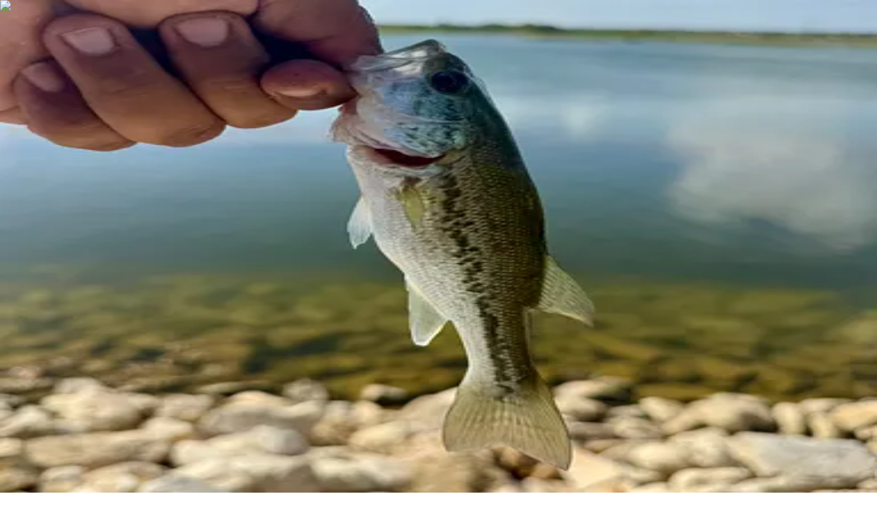

--- FILE ---
content_type: text/html; charset=utf-8
request_url: https://fishbrain.com/fishing-waters/RsIxvmWt/soil-conservation-service-site-10-reservoir
body_size: 54472
content:
<!DOCTYPE html><html lang="en" class="inter_fe8b9d92-module__LINzvG__variable poppins_b3493681-module__RG6gfG__variable"><head><meta charSet="utf-8"/><meta name="viewport" content="width=device-width, initial-scale=1"/><link rel="preload" href="https://fishbrain.com/_next/static/media/4b766aa38fdaaae3-s.p.6d98c708.woff2" as="font" crossorigin="" type="font/woff2"/><link rel="preload" href="https://fishbrain.com/_next/static/media/83afe278b6a6bb3c-s.p.3a6ba036.woff2" as="font" crossorigin="" type="font/woff2"/><link rel="preload" href="https://fishbrain.com/_next/static/media/8e6fa89aa22d24ec-s.p.3aec397d.woff2" as="font" crossorigin="" type="font/woff2"/><link rel="preload" href="https://fishbrain.com/_next/static/media/e2334d715941921e-s.p.d82a9aff.woff2" as="font" crossorigin="" type="font/woff2"/><link rel="stylesheet" href="https://fishbrain.com/_next/static/chunks/7fa9b4008487bb53.css" data-precedence="next"/><link rel="stylesheet" href="https://fishbrain.com/_next/static/chunks/1041d36fc456c20c.css" data-precedence="next"/><link rel="stylesheet" href="https://fishbrain.com/_next/static/chunks/530631c551f19aee.css" data-precedence="next"/><link rel="preload" as="script" fetchPriority="low" href="https://fishbrain.com/_next/static/chunks/d989dcf4b77b3cb3.js"/><script src="https://fishbrain.com/_next/static/chunks/225ddc69c69eea07.js" async=""></script><script src="https://fishbrain.com/_next/static/chunks/8ed9413006e3c197.js" async=""></script><script src="https://fishbrain.com/_next/static/chunks/aab3b4845f4f3f20.js" async=""></script><script src="https://fishbrain.com/_next/static/chunks/turbopack-5fce5f968f4c4037.js" async=""></script><script src="https://fishbrain.com/_next/static/chunks/3d7c94b86355c23f.js" async=""></script><script src="https://fishbrain.com/_next/static/chunks/52e89f723f82413e.js" async=""></script><script src="https://fishbrain.com/_next/static/chunks/49e3959c68d57bce.js" async=""></script><script src="https://fishbrain.com/_next/static/chunks/95bdf65e18cc1636.js" async=""></script><script src="https://fishbrain.com/_next/static/chunks/36db752420fc68e8.js" async=""></script><script src="https://fishbrain.com/_next/static/chunks/daa2da4cdb495799.js" async=""></script><script src="https://fishbrain.com/_next/static/chunks/a7dbe56fe1ff4e68.js" async=""></script><script src="https://fishbrain.com/_next/static/chunks/7ee3486ce61b9a0b.js" async=""></script><script src="https://fishbrain.com/_next/static/chunks/00c3edee2df893c5.js" async=""></script><script src="https://fishbrain.com/_next/static/chunks/d0b8996cb3d22274.js" async=""></script><script src="https://fishbrain.com/_next/static/chunks/92d6e3196832392b.js" async=""></script><script src="https://fishbrain.com/_next/static/chunks/76b1325fe190dcdb.js" async=""></script><script src="https://fishbrain.com/_next/static/chunks/efd824f715c2bca6.js" async=""></script><script src="https://fishbrain.com/_next/static/chunks/c5a733f3ccde7b31.js" async=""></script><script src="https://fishbrain.com/_next/static/chunks/b5e6501b020d2e5e.js" async=""></script><script src="https://fishbrain.com/_next/static/chunks/3afca9035f84072e.js" async=""></script><script src="https://fishbrain.com/_next/static/chunks/74fcc5ddc92cadf3.js" async=""></script><script src="https://fishbrain.com/_next/static/chunks/017a61079088c5d6.js" async=""></script><script src="https://fishbrain.com/_next/static/chunks/e3e57f3b57c5376f.js" async=""></script><script src="https://fishbrain.com/_next/static/chunks/a94aabd773ab60f8.js" async=""></script><script src="https://fishbrain.com/_next/static/chunks/6ae7dd933749482d.js" async=""></script><script src="https://fishbrain.com/_next/static/chunks/f914a2bd36809832.js" async=""></script><script src="https://fishbrain.com/_next/static/chunks/34e99f1e52d53580.js" async=""></script><script src="https://fishbrain.com/_next/static/chunks/608404379c4fd07e.js" async=""></script><script src="https://fishbrain.com/_next/static/chunks/3b62a5d79eaa4a07.js" async=""></script><link rel="preload" href="https://api.mapbox.com/mapbox-gl-js/v3.1.2/mapbox-gl.css" as="style"/><link rel="preload" href="https://cmp.osano.com/16CV6iU2KMk0w3biP/4ddc9a77-a941-471f-90f4-bf05faa2f1f8/osano.js" as="script"/><link rel="preload" href="https://www.google.com/recaptcha/enterprise.js?render=6LcHRBgrAAAAAOku_QBmi7ozSz87VtHpr4vCd5SP" as="script"/><link rel="preload" as="image" imageSrcSet="/_next/image?url=https%3A%2F%2Ffishbrain.com%2F_next%2Fstatic%2Fmedia%2FmapPlaceholderMobile.6bc7c5e4.png&amp;w=600&amp;q=75 600w, /_next/image?url=https%3A%2F%2Ffishbrain.com%2F_next%2Fstatic%2Fmedia%2FmapPlaceholderMobile.6bc7c5e4.png&amp;w=990&amp;q=75 990w, /_next/image?url=https%3A%2F%2Ffishbrain.com%2F_next%2Fstatic%2Fmedia%2FmapPlaceholderMobile.6bc7c5e4.png&amp;w=1280&amp;q=75 1280w, /_next/image?url=https%3A%2F%2Ffishbrain.com%2F_next%2Fstatic%2Fmedia%2FmapPlaceholderMobile.6bc7c5e4.png&amp;w=1680&amp;q=75 1680w" imageSizes="(min-width: 1680px) 1552px, 100vw"/><link rel="preconnect" href="https://vars.hotjar.com"/><link rel="preconnect" href="https://script.hotjar.com"/><link rel="preconnect" href="https://www.facebook.com"/><link rel="preconnect" href="https://www.googletagmanager.com"/><meta name="next-size-adjust" content=""/><meta name="theme-color" content="#000000"/><title>ᐅ Soil Conservation Service Site 10 Reservoir fishing reports🎣• Buda, TX (United States) fishing</title><meta name="description" content="Soil Conservation Service Site 10 Reservoir fishing near Buda, TX (United States) ✅ Check the latest fishing reports from the local anglers 🏆 Follow local fishing regulations ➡ Fish smarter with weather forecasts from Fishbrain"/><link rel="manifest" href="/manifest.json"/><link rel="canonical" href="https://fishbrain.com/fishing-waters/RsIxvmWt/soil-conservation-service-site-10-reservoir"/><meta name="apple-itunes-app" content="app-id=477967747, app-argument=https://apple.co/3NCzegA"/><meta name="google-site-verification" content="okL7sLK_9FH7tpiOnutL7b8n4cU5uedHj33V2ng7zR4"/><meta name="facebook-domain-verification" content="2haocqjjuej3u85eq2kci3jaxj74tm"/><meta property="og:title" content="Check out Soil Conservation Service Site 10 Reservoir in TX, United States!"/><meta property="og:description" content="Soil Conservation Service Site 10 Reservoir fishing near Buda, TX (United States) ✅ Check the latest fishing reports from the local anglers 🏆 Follow local fishing regulations ➡ Fish smarter with weather forecasts from Fishbrain"/><meta property="og:url" content="https://fishbrain.com/fishing-waters/RsIxvmWt/soil-conservation-service-site-10-reservoir"/><meta property="og:image" content="https://fishbrain.com/_next/static/media/og_image_waterpages.673a6cb2.png"/><meta property="og:image:alt" content="Check out Soil Conservation Service Site 10 Reservoir in TX, United States!"/><meta property="og:type" content="website"/><meta name="twitter:card" content="summary_large_image"/><meta name="twitter:title" content="Check out Soil Conservation Service Site 10 Reservoir in TX, United States!"/><meta name="twitter:description" content="Soil Conservation Service Site 10 Reservoir fishing near Buda, TX (United States) ✅ Check the latest fishing reports from the local anglers 🏆 Follow local fishing regulations ➡ Fish smarter with weather forecasts from Fishbrain"/><meta name="twitter:image" content="https://fishbrain.com/_next/static/media/og_image_waterpages.673a6cb2.png"/><meta name="twitter:image:alt" content="Check out Soil Conservation Service Site 10 Reservoir in TX, United States!"/><link rel="shortcut icon" href="/favicon.ico"/><link rel="icon" href="/favicon.ico"/><script>(self.__next_s=self.__next_s||[]).push([0,{"children":"\n              window.dataLayer = window.dataLayer ||[];\n              function gtag(){dataLayer.push(arguments);}\n\n              gtag('consent','default',{\n                'ad_storage':'denied',\n                'analytics_storage':'denied',\n                'ad_user_data':'denied',\n                'ad_personalization':'denied',\n                'personalization_storage':'denied',\n                'functionality_storage':'granted',\n                'security_storage':'granted',\n                'wait_for_update': 500\n              });\n              gtag(\"set\", \"ads_data_redaction\", true);\n            ","id":"google-tag-manager-consent"}])</script><script>(self.__next_s=self.__next_s||[]).push(["https://cmp.osano.com/16CV6iU2KMk0w3biP/4ddc9a77-a941-471f-90f4-bf05faa2f1f8/osano.js",{"id":"osano"}])</script><link href="https://api.mapbox.com/mapbox-gl-js/v3.1.2/mapbox-gl.css" rel="stylesheet"/><script src="https://fishbrain.com/_next/static/chunks/a6dad97d9634a72d.js" noModule=""></script><script>(window[Symbol.for("ApolloSSRDataTransport")] ??= []).push({"rehydrate":{"_R_ilb_":{"data":undefined,"loading":false,"networkStatus":7,"dataState":"empty"},"_R_4iv5ubtilb_":{"data":undefined,"loading":false,"networkStatus":7,"dataState":"empty"},"_R_tbteiv5ubtilb_":{"data":undefined,"loading":false,"networkStatus":7,"dataState":"empty"}},"events":[]})</script></head><body><div hidden=""><!--$--><!--/$--></div><style>#nprogress{pointer-events:none}#nprogress .bar{background:#29d;position:fixed;z-index:1600;top: 0;left:0;width:100%;height:3px}#nprogress .peg{display:block;position:absolute;right:0;width:100px;height:100%;box-shadow:0 0 10px #29d,0 0 5px #29d;opacity:1;-webkit-transform:rotate(3deg) translate(0px,-4px);-ms-transform:rotate(3deg) translate(0px,-4px);transform:rotate(3deg) translate(0px,-4px)}#nprogress .spinner{display:block;position:fixed;z-index:1600;top: 15px;right:15px}#nprogress .spinner-icon{width:18px;height:18px;box-sizing:border-box;border:2px solid transparent;border-top-color:#29d;border-left-color:#29d;border-radius:50%;-webkit-animation:nprogress-spinner 400ms linear infinite;animation:nprogress-spinner 400ms linear infinite}.nprogress-custom-parent{overflow:hidden;position:relative}.nprogress-custom-parent #nprogress .bar,.nprogress-custom-parent #nprogress .spinner{position:absolute}@-webkit-keyframes nprogress-spinner{0%{-webkit-transform:rotate(0deg)}100%{-webkit-transform:rotate(360deg)}}@keyframes nprogress-spinner{0%{transform:rotate(0deg)}100%{transform:rotate(360deg)}}</style><!--$--><!--/$--><!--$!--><template data-dgst="BAILOUT_TO_CLIENT_SIDE_RENDERING"></template><!--/$--><noscript><img alt="" height="1" width="1" class="hidden" src="https://www.facebook.com/tr?id=639717109886358&amp;ev=PageView&amp;noscript=1"/></noscript><!--$!--><template data-dgst="BAILOUT_TO_CLIENT_SIDE_RENDERING"></template><!--/$--><button type="button" id="zendeskLauncher" aria-label="Open Chat" title="Support Chat" class="fixed right-[18px] z-20 box-border size-[45px] cursor-pointer rounded-full px-[10px] pt-[12px] pb-[8px] -outline-offset-4" style="outline:rgba(0, 103, 244, 0.4) solid 0px;background:rgb(6, 29, 51);z-index:20;bottom:18px"><span class="bg-error absolute top-0 right-[4px] left-auto hidden size-5 rounded-full text-center text-xs leading-5 text-white"></span><span><svg xmlns="http://www.w3.org/2000/svg" width="100%" height="100%" viewBox="0 0 560 560"><g fill="#FFFFFF" transform="translate(60 77)"><path d="M363.373365,0 L10.16125,0 C5.42701923,0 0,3.96105769 0,8.62971154 L0,235.205385 C0,239.872981 5.42701923,244.326923 10.16125,244.326923 L70.8653846,244.326923 L70.8653846,338.349423 L166.193077,244.326923 L363.373365,244.326923 C368.108654,244.326923 371.25,239.872981 371.25,235.205385 L371.25,8.62971154 C371.25,3.96105769 368.107596, 0 363.373365,0 L363.373365,0 Z"></path><path d="M431.957308,66.6346154 L397.692308,66.6346154 L397.692308,242.814423 C397.692308,259.72375 390.378365,270.769231 371.089231,270.769231 L179.909231,270.769231 L138.759712,312.019231 L275.929712,312.019231 L371.25,406.153846 L371.25,312.019231 L431.957308,312.019231 C436.693654,312.019231 440,307.511346 440,302.836346 L440,76.2627885 C440,71.5941346 436.693654,66.6346154 431.957308,66.6346154 L431.957308,66.6346154 Z"></path></g></svg></span></button><!--$!--><template data-dgst="BAILOUT_TO_CLIENT_SIDE_RENDERING"></template><!--/$--><!--$!--><template data-dgst="BAILOUT_TO_CLIENT_SIDE_RENDERING"></template><!--/$--><div class="bg-white"><!--$!--><template data-dgst="BAILOUT_TO_CLIENT_SIDE_RENDERING"></template><!--/$--><!--$!--><template data-dgst="BAILOUT_TO_CLIENT_SIDE_RENDERING"></template><!--/$--><header class="z-nav border-b-twilight sticky top-0 min-h-(--main-navigation-height-mobile) w-full items-center border-b bg-white sm:min-h-(--main-navigation-height)" data-testid="MainNavigation"><nav class="relative flex items-center justify-between min-h-(--main-navigation-height-mobile) px-6 py-3 sm:min-h-(--main-navigation-height) md:px-14 md:py-2.5 lg:px-16 xl:mx-auto"><div class="flex items-center"><div class="m-px md:w-48 lg:mx-0 "><a class=" font-sans font-semibold text-deep-sea hover:text-trench active:text-deep-sea-active [&amp;:disabled]:!text-disabled [&amp;:disabled]:!cursor-not-allowed transition-colors" href="/"><img alt="Fishbrain" loading="lazy" width="34" height="30" decoding="async" data-nimg="1" class="block md:hidden" style="color:transparent" src="https://fishbrain.com/_next/static/media/logo_small.bfcd94ef.svg"/><img alt="Fishbrain" loading="lazy" width="192" height="42" decoding="async" data-nimg="1" class="hidden md:block" style="color:transparent" src="https://fishbrain.com/_next/static/media/logo.dc0010bc.svg"/></a></div><div class="hidden md:block"><ul class="m-0 flex items-center md:pl-16"><li class="m-0"><a class="flex items-center " href="/features"><span class="heading-text-xxs text-trench font-heading hover:text-pinktail-shade flex flex-col items-center px-3">App<img alt="Active Link Icon" loading="lazy" width="21" height="6" decoding="async" data-nimg="1" class="my-auto hidden" style="color:transparent" src="https://fishbrain.com/_next/static/media/activeLinkIconBottom.d4aa0586.svg"/></span></a></li><li class="m-0"><a class="flex items-center " href="/explore"><span class="heading-text-xxs text-trench font-heading hover:text-pinktail-shade flex flex-col items-center px-3">Map<img alt="Active Link Icon" loading="lazy" width="21" height="6" decoding="async" data-nimg="1" class="my-auto hidden" style="color:transparent" src="https://fishbrain.com/_next/static/media/activeLinkIconBottom.d4aa0586.svg"/></span></a></li><li class="m-0"><a class="flex items-center " href="/discover"><span class="heading-text-xxs text-trench font-heading hover:text-pinktail-shade flex flex-col items-center px-3">Discover<img alt="Active Link Icon" loading="lazy" width="21" height="6" decoding="async" data-nimg="1" class="my-auto hidden" style="color:transparent" src="https://fishbrain.com/_next/static/media/activeLinkIconBottom.d4aa0586.svg"/></span></a></li><li class="m-0"><a class="flex items-center " href="/blog"><span class="heading-text-xxs text-trench font-heading hover:text-pinktail-shade flex flex-col items-center px-3">Blog<img alt="Active Link Icon" loading="lazy" width="21" height="6" decoding="async" data-nimg="1" class="my-auto hidden" style="color:transparent" src="https://fishbrain.com/_next/static/media/activeLinkIconBottom.d4aa0586.svg"/></span></a></li></ul></div></div><div class="flex items-center justify-between space-x-6 sm:justify-center"><button aria-label="main search" class="p-0.5 " data-testid="main-search-icon" type="button"><svg width="24" height="24" viewBox="0 0 24 24" fill="none" xmlns="http://www.w3.org/2000/svg" aria-labelledby="Search icon" aria-hidden="false" class="block " data-testid="SearchIcon"><path d="M11 19C15.4183 19 19 15.4183 19 11C19 6.58172 15.4183 3 11 3C6.58172 3 3 6.58172 3 11C3 15.4183 6.58172 19 11 19Z" stroke="#061D33" stroke-width="2" stroke-linecap="round" stroke-linejoin="round"></path><path d="M20.9999 21L16.6499 16.65" stroke="#061D33" stroke-width="2" stroke-linecap="round" stroke-linejoin="round"></path></svg></button><div class="hidden items-center justify-start md:flex" data-testid="desktop log in button"><!--$!--><template data-dgst="BAILOUT_TO_CLIENT_SIDE_RENDERING"></template><div class="size-full" aria-label="log in to Fishbrain"><svg aria-labelledby="MainNavigationLoginButton-loader-aria" role="img" aria-label="Loading login button" class="flex h-[35px] w-[81px]"><title id="MainNavigationLoginButton-loader-aria">Loading...</title><rect role="presentation" x="0" y="0" width="100%" height="100%" clip-path="url(#MainNavigationLoginButton-loader-diff)" style="fill:url(#MainNavigationLoginButton-loader-animated-diff)"></rect><defs><clipPath id="MainNavigationLoginButton-loader-diff"><rect x="0" y="0" width="100%" height="100%"></rect></clipPath><linearGradient id="MainNavigationLoginButton-loader-animated-diff" gradientTransform="translate(-2 0)"><stop offset="0%" stop-color="#f5f6f7" stop-opacity="1"></stop><stop offset="50%" stop-color="#eee" stop-opacity="1"></stop><stop offset="100%" stop-color="#f5f6f7" stop-opacity="1"></stop><animateTransform attributeName="gradientTransform" type="translate" values="-2 0; 0 0; 2 0" dur="2s" repeatCount="indefinite"></animateTransform></linearGradient></defs></svg></div><!--/$--></div><div class="relative block self-center"><div class="main-navigation-child"><button type="button" class="grid grid-cols-1 grid-rows-1 items-center justify-center focus:outline-hidden sm:my-2" style="width:24px;height:24px" data-testid="drop-down-menu" aria-label="main menu"><div class="col-start-1 row-start-1 flex cursor-pointer flex-col justify-between scale-100" style="height:16px;width:24px"><div class="w-full origin-right rounded-sm transition-all bg-trench" style="height:2px"></div><div class="bg-trench w-full origin-right rounded-sm transition-all opacity-100" style="height:2px"></div><div class="bg-trench w-full origin-right rounded-sm transition-all" style="height:2px;transform:none"></div></div></button><div class="divide-midnight bg-sea-foam md:border-twilight absolute top-[40px] -right-6 h-screen max-h-[calc(100vh-var(--main-navigation-height-mobile))] w-screen origin-top-right divide-y overflow-y-auto py-0 transition-all md:top-[53px] md:-right-2 md:h-auto md:w-80 md:rounded-b-lg md:border-x md:border-b md:py-6 z-0 hidden scale-[0.98] opacity-0" data-testid="dropdown-child-elements"><div class="m-0"><div class="px-6 pt-2 pb-6 sm:px-11 md:hidden" data-testid="TopCTAs"><div class="flex items-center justify-between sm:justify-start"><!--$!--><template data-dgst="BAILOUT_TO_CLIENT_SIDE_RENDERING"></template><div class="size-full" aria-label="log in to Fishbrain"><svg aria-labelledby="DropDownMenuLoginButton-loader-aria" role="img" aria-label="Loading login button" class="flex h-[35px] w-full"><title id="DropDownMenuLoginButton-loader-aria">Loading...</title><rect role="presentation" x="0" y="0" width="100%" height="100%" clip-path="url(#DropDownMenuLoginButton-loader-diff)" style="fill:url(#DropDownMenuLoginButton-loader-animated-diff)"></rect><defs><clipPath id="DropDownMenuLoginButton-loader-diff"><rect x="0" y="0" width="100%" height="100%"></rect></clipPath><linearGradient id="DropDownMenuLoginButton-loader-animated-diff" gradientTransform="translate(-2 0)"><stop offset="0%" stop-color="#f5f6f7" stop-opacity="1"></stop><stop offset="50%" stop-color="#eee" stop-opacity="1"></stop><stop offset="100%" stop-color="#f5f6f7" stop-opacity="1"></stop><animateTransform attributeName="gradientTransform" type="translate" values="-2 0; 0 0; 2 0" dur="2s" repeatCount="indefinite"></animateTransform></linearGradient></defs></svg></div><!--/$--></div></div><ul class="border-twilight mx-6 mt-4 mb-0 border-b sm:mx-11 sm:mt-6 md:hidden" data-testid="PrimaryDropDownLinks"><li class="mb-4 sm:mb-6 md:mb-4" data-testid="PrimaryDropDownLinks item"><a class=" " data-testid="dropdown-secondary-nav-link-app" href="/features"><span class="heading-text-md text-trench font-heading hover:text-trench flex items-start"><img alt="Active Link Icon" loading="lazy" width="6" height="20" decoding="async" data-nimg="1" class="my-auto mr-[18px] -ml-6 sm:mr-[38px] sm:-ml-11 hidden" style="color:transparent" src="https://fishbrain.com/_next/static/media/activeLinkIcon.a6ec9cb9.svg"/>App</span></a></li><li class="mb-4 sm:mb-6 md:mb-4" data-testid="PrimaryDropDownLinks item"><a class=" " data-testid="dropdown-secondary-nav-link-map" href="/explore"><span class="heading-text-md text-trench font-heading hover:text-trench flex items-start"><img alt="Active Link Icon" loading="lazy" width="6" height="20" decoding="async" data-nimg="1" class="my-auto mr-[18px] -ml-6 sm:mr-[38px] sm:-ml-11 hidden" style="color:transparent" src="https://fishbrain.com/_next/static/media/activeLinkIcon.a6ec9cb9.svg"/>Map</span></a></li><li class="mb-4 sm:mb-6 md:mb-4" data-testid="PrimaryDropDownLinks item"><a class=" " data-testid="dropdown-secondary-nav-link-discover" href="/discover"><span class="heading-text-md text-trench font-heading hover:text-trench flex items-start"><img alt="Active Link Icon" loading="lazy" width="6" height="20" decoding="async" data-nimg="1" class="my-auto mr-[18px] -ml-6 sm:mr-[38px] sm:-ml-11 hidden" style="color:transparent" src="https://fishbrain.com/_next/static/media/activeLinkIcon.a6ec9cb9.svg"/>Discover</span></a></li><li class="mb-4 sm:mb-6 md:mb-4" data-testid="PrimaryDropDownLinks item"><a class=" " data-testid="dropdown-secondary-nav-link-blog" href="/blog"><span class="heading-text-md text-trench font-heading hover:text-trench flex items-start"><img alt="Active Link Icon" loading="lazy" width="6" height="20" decoding="async" data-nimg="1" class="my-auto mr-[18px] -ml-6 sm:mr-[38px] sm:-ml-11 hidden" style="color:transparent" src="https://fishbrain.com/_next/static/media/activeLinkIcon.a6ec9cb9.svg"/>Blog</span></a></li></ul><div class="flex flex-col px-6 pt-4 sm:px-11 sm:pt-6 md:px-6 md:pt-4" data-testid="SecondaryDropDownLinks"><div class="font-heading heading-text-xs text-abyss m-0 mb-4 sm:mb-6 md:mb-4 md:text-base!"><a class="text-pike-shade flex items-center " href="/pro">Fishbrain Pro</a></div><div class="font-heading heading-text-xs text-abyss m-0 mb-4 sm:mb-6 md:mb-4 md:text-base!"><a class="flex items-center " href="/mission">About Fishbrain</a></div><div class="font-heading heading-text-xs text-abyss m-0 mb-4 sm:mb-6 md:mb-4 md:text-base!"><a class="flex items-center " href="https://fishbrainhelp.zendesk.com/hc/en-us">Support</a></div></div><aside style="width:160px;height:auto" class="flex-wrap gap-y-3 justify-center my-4 ml-6 flex items-start sm:my-6 sm:ml-11 md:hidden" data-testid="AppStoreButtons"><svg aria-labelledby="appstorebuttons--DropDownMenu-v-mobile-aria" role="img" class="flex sm:hidden" width="160" height="54"><title id="appstorebuttons--DropDownMenu-v-mobile-aria">Loading...</title><rect role="presentation" x="0" y="0" width="100%" height="100%" clip-path="url(#appstorebuttons--DropDownMenu-v-mobile-diff)" style="fill:url(#appstorebuttons--DropDownMenu-v-mobile-animated-diff)"></rect><defs><clipPath id="appstorebuttons--DropDownMenu-v-mobile-diff"><rect x="0" y="0" rx="5" ry="5" width="160" height="54"></rect></clipPath><linearGradient id="appstorebuttons--DropDownMenu-v-mobile-animated-diff" gradientTransform="translate(-2 0)"><stop offset="0%" stop-color="#f5f6f7" stop-opacity="1"></stop><stop offset="50%" stop-color="#eee" stop-opacity="1"></stop><stop offset="100%" stop-color="#f5f6f7" stop-opacity="1"></stop><animateTransform attributeName="gradientTransform" type="translate" values="-2 0; 0 0; 2 0" dur="1.2s" repeatCount="indefinite"></animateTransform></linearGradient></defs></svg><svg aria-labelledby="appstorebuttons--DropDownMenu-v-desktop-aria" role="img" class="hidden sm:flex" width="160" height="120"><title id="appstorebuttons--DropDownMenu-v-desktop-aria">Loading...</title><rect role="presentation" x="0" y="0" width="100%" height="100%" clip-path="url(#appstorebuttons--DropDownMenu-v-desktop-diff)" style="fill:url(#appstorebuttons--DropDownMenu-v-desktop-animated-diff)"></rect><defs><clipPath id="appstorebuttons--DropDownMenu-v-desktop-diff"><rect x="0" y="0" rx="5" ry="5" width="160" height="54"></rect><rect x="0" y="66" rx="5" ry="5" width="160" height="54"></rect></clipPath><linearGradient id="appstorebuttons--DropDownMenu-v-desktop-animated-diff" gradientTransform="translate(-2 0)"><stop offset="0%" stop-color="#f5f6f7" stop-opacity="1"></stop><stop offset="50%" stop-color="#eee" stop-opacity="1"></stop><stop offset="100%" stop-color="#f5f6f7" stop-opacity="1"></stop><animateTransform attributeName="gradientTransform" type="translate" values="-2 0; 0 0; 2 0" dur="1.2s" repeatCount="indefinite"></animateTransform></linearGradient></defs></svg></aside></div></div></div></div></div></nav></header><div><script type="application/ld+json">{"@context":"http://schema.org","@type":"BodyOfWater","name":"Soil Conservation Service Site 10 Reservoir","url":"/fishing-waters/RsIxvmWt/soil-conservation-service-site-10-reservoir","latitude":30.065803,"longitude":-97.801344}</script><nav class="hidden z-nav sm:z-sub-nav sticky top-0 min-h-(--main-navigation-height-mobile) bg-white shadow-sm transition-all sm:top-(--main-navigation-height) sm:block" data-testid="PageNavigation"><div class="xl:container xl:mx-auto md:px-14 lg:px-16 flex h-full flex-row items-center px-0 sm:justify-center sm:p-0 md:items-end md:justify-end"><div class="flex  min-h-(--main-navigation-height-mobile) flex-row gap-5 overflow-auto px-4 whitespace-nowrap sm:gap-6 md:px-0"><button type="button" class="text-base relative flex order-1 sm:order-1 items-center justify-center" data-testid="PageNavigation Item"><span class="heading-text-xxxs text-pinktail-shade font-heading hover:text-pinktail-shade flex flex-col items-center">Map<img alt="Active Link Icon" loading="lazy" width="21" height="6" decoding="async" data-nimg="1" class="absolute bottom-0 mt-2 block" style="color:transparent" src="https://fishbrain.com/_next/static/media/activeLinkIcon.d4aa0586.svg"/></span></button><button type="button" class="text-base relative flex order-2 sm:order-3 items-center justify-center" data-testid="PageNavigation Item"><span class="heading-text-xxxs text-trench font-heading hover:text-pinktail-shade flex flex-col items-center">Top species<img alt="Active Link Icon" loading="lazy" width="21" height="6" decoding="async" data-nimg="1" class="absolute bottom-0 mt-2 hidden" style="color:transparent" src="https://fishbrain.com/_next/static/media/activeLinkIcon.d4aa0586.svg"/></span></button><button type="button" class="text-base relative flex order-3 sm:order-4 items-center justify-center" data-testid="PageNavigation Item"><span class="heading-text-xxxs text-trench font-heading hover:text-pinktail-shade flex flex-col items-center">Fishing reports<img alt="Active Link Icon" loading="lazy" width="21" height="6" decoding="async" data-nimg="1" class="absolute bottom-0 mt-2 hidden" style="color:transparent" src="https://fishbrain.com/_next/static/media/activeLinkIcon.d4aa0586.svg"/></span></button><button type="button" class="text-base relative flex order-4 sm:order-2 items-center justify-center" data-testid="PageNavigation Item"><span class="heading-text-xxxs text-trench font-heading hover:text-pinktail-shade flex flex-col items-center">General info<img alt="Active Link Icon" loading="lazy" width="21" height="6" decoding="async" data-nimg="1" class="absolute bottom-0 mt-2 hidden" style="color:transparent" src="https://fishbrain.com/_next/static/media/activeLinkIcon.d4aa0586.svg"/></span></button><button type="button" class="text-base relative flex order-5 sm:order-5 items-center justify-center" data-testid="PageNavigation Item"><span class="heading-text-xxxs text-trench font-heading hover:text-pinktail-shade flex flex-col items-center">Regulations<img alt="Active Link Icon" loading="lazy" width="21" height="6" decoding="async" data-nimg="1" class="absolute bottom-0 mt-2 hidden" style="color:transparent" src="https://fishbrain.com/_next/static/media/activeLinkIcon.d4aa0586.svg"/></span></button><button type="button" class="text-base relative flex order-6 sm:order-6 items-center justify-center" data-testid="PageNavigation Item"><span class="heading-text-xxxs text-trench font-heading hover:text-pinktail-shade flex flex-col items-center">Reviews<img alt="Active Link Icon" loading="lazy" width="21" height="6" decoding="async" data-nimg="1" class="absolute bottom-0 mt-2 hidden" style="color:transparent" src="https://fishbrain.com/_next/static/media/activeLinkIcon.d4aa0586.svg"/></span></button><button type="button" class="text-base relative flex order-7 sm:order-7 items-center justify-center" data-testid="PageNavigation Item"><span class="heading-text-xxxs text-trench font-heading hover:text-pinktail-shade flex flex-col items-center">Nearby waters<img alt="Active Link Icon" loading="lazy" width="21" height="6" decoding="async" data-nimg="1" class="absolute bottom-0 mt-2 hidden" style="color:transparent" src="https://fishbrain.com/_next/static/media/activeLinkIcon.d4aa0586.svg"/></span></button><button type="button" class="text-base relative flex order-8 sm:order-8 items-center justify-center" data-testid="PageNavigation Item"><span class="heading-text-xxxs text-trench font-heading hover:text-pinktail-shade flex flex-col items-center">Suggest changes<img alt="Active Link Icon" loading="lazy" width="21" height="6" decoding="async" data-nimg="1" class="absolute bottom-0 mt-2 hidden" style="color:transparent" src="https://fishbrain.com/_next/static/media/activeLinkIcon.d4aa0586.svg"/></span></button><button type="button" class="text-base relative flex order-9 sm:order-9 items-center justify-center" data-testid="PageNavigation Item"><span class="heading-text-xxxs text-trench font-heading hover:text-pinktail-shade flex flex-col items-center">Explore more<img alt="Active Link Icon" loading="lazy" width="21" height="6" decoding="async" data-nimg="1" class="absolute bottom-0 mt-2 hidden" style="color:transparent" src="https://fishbrain.com/_next/static/media/activeLinkIcon.d4aa0586.svg"/></span></button></div></div></nav><div class="xl:container xl:mx-auto md:px-14 lg:px-16 relative mb-6 size-full scroll-mt-(--navigation-scrolltop-offset-mobile) p-0 transition-[height] sm:mb-10 sm:scroll-mt-(--navigation-scrolltop-offset) sm:rounded-none sm:p-0 md:my-11" style="height:auto" id="fw-map"><div class="width-full h-auto md:rounded-2xl"><div class="relative flex size-full items-center justify-center bg-cover"><div class="hidden"><a class=" font-sans font-semibold text-deep-sea hover:text-trench active:text-deep-sea-active [&amp;:disabled]:!text-disabled [&amp;:disabled]:!cursor-not-allowed transition-colors" href="/fishing-waters/-y41MZJr/courtland-southpark-terraces-pond">Courtland Southpark Terraces Pond</a><a class=" font-sans font-semibold text-deep-sea hover:text-trench active:text-deep-sea-active [&amp;:disabled]:!text-disabled [&amp;:disabled]:!cursor-not-allowed transition-colors" href="/fishing-waters/-eKlvb3c/soil-conservation-service-site-2-reservoir">Soil Conservation Service Site 2 Reservoir</a><a class=" font-sans font-semibold text-deep-sea hover:text-trench active:text-deep-sea-active [&amp;:disabled]:!text-disabled [&amp;:disabled]:!cursor-not-allowed transition-colors" href="/fishing-waters/GHQtQC7b/garlic-creek">Garlic Creek</a><a class=" font-sans font-semibold text-deep-sea hover:text-trench active:text-deep-sea-active [&amp;:disabled]:!text-disabled [&amp;:disabled]:!cursor-not-allowed transition-colors" href="/fishing-waters/NiN9patf/marble-creek">Marble Creek</a><a class=" font-sans font-semibold text-deep-sea hover:text-trench active:text-deep-sea-active [&amp;:disabled]:!text-disabled [&amp;:disabled]:!cursor-not-allowed transition-colors" href="/fishing-waters/-o561gdM/little-bear-creek">Little Bear Creek</a><a class=" font-sans font-semibold text-deep-sea hover:text-trench active:text-deep-sea-active [&amp;:disabled]:!text-disabled [&amp;:disabled]:!cursor-not-allowed transition-colors" href="/fishing-waters/owmQTpKl/elm-waterhole">Elm Waterhole</a><a class=" font-sans font-semibold text-deep-sea hover:text-trench active:text-deep-sea-active [&amp;:disabled]:!text-disabled [&amp;:disabled]:!cursor-not-allowed transition-colors" href="/fishing-waters/xiMxc1wO/soil-conservation-service-site-12-reservoir">Soil Conservation Service Site 12 Reservoir</a><a class=" font-sans font-semibold text-deep-sea hover:text-trench active:text-deep-sea-active [&amp;:disabled]:!text-disabled [&amp;:disabled]:!cursor-not-allowed transition-colors" href="/fishing-waters/d0bf9W2c/andrews-branch">Andrews Branch</a><a class=" font-sans font-semibold text-deep-sea hover:text-trench active:text-deep-sea-active [&amp;:disabled]:!text-disabled [&amp;:disabled]:!cursor-not-allowed transition-colors" href="/fishing-waters/ZA73u_l_/soil-conservation-service-site-3-reservoir">Soil Conservation Service Site 3 Reservoir</a><a class=" font-sans font-semibold text-deep-sea hover:text-trench active:text-deep-sea-active [&amp;:disabled]:!text-disabled [&amp;:disabled]:!cursor-not-allowed transition-colors" href="/fishing-waters/yAk_zVbt/soil-conservation-service-site-6-reservoir">Soil Conservation Service Site 6 Reservoir</a></div><div class="absolute inset-0 overflow-hidden md:rounded-2xl"><picture class="absolute inset-0"><source media="(min-width: 990px)" srcSet="/_next/image?url=https%3A%2F%2Ffishbrain.com%2F_next%2Fstatic%2Fmedia%2FmapPlaceholderDesktop.31412895.png&amp;w=600&amp;q=75 600w, /_next/image?url=https%3A%2F%2Ffishbrain.com%2F_next%2Fstatic%2Fmedia%2FmapPlaceholderDesktop.31412895.png&amp;w=990&amp;q=75 990w, /_next/image?url=https%3A%2F%2Ffishbrain.com%2F_next%2Fstatic%2Fmedia%2FmapPlaceholderDesktop.31412895.png&amp;w=1280&amp;q=75 1280w, /_next/image?url=https%3A%2F%2Ffishbrain.com%2F_next%2Fstatic%2Fmedia%2FmapPlaceholderDesktop.31412895.png&amp;w=1680&amp;q=75 1680w" sizes="(min-width: 1680px) 1552px, 100vw"/><source media="(min-width: 600px)" srcSet="/_next/image?url=https%3A%2F%2Ffishbrain.com%2F_next%2Fstatic%2Fmedia%2FmapPlaceholderTablet.8cc12284.png&amp;w=600&amp;q=75 600w, /_next/image?url=https%3A%2F%2Ffishbrain.com%2F_next%2Fstatic%2Fmedia%2FmapPlaceholderTablet.8cc12284.png&amp;w=990&amp;q=75 990w, /_next/image?url=https%3A%2F%2Ffishbrain.com%2F_next%2Fstatic%2Fmedia%2FmapPlaceholderTablet.8cc12284.png&amp;w=1280&amp;q=75 1280w, /_next/image?url=https%3A%2F%2Ffishbrain.com%2F_next%2Fstatic%2Fmedia%2FmapPlaceholderTablet.8cc12284.png&amp;w=1680&amp;q=75 1680w" sizes="(min-width: 1680px) 1552px, 100vw"/><img alt="Map" decoding="async" data-nimg="fill" class="size-full object-cover md:rounded-2xl" style="position:absolute;height:100%;width:100%;left:0;top:0;right:0;bottom:0;color:transparent" sizes="(min-width: 1680px) 1552px, 100vw" srcSet="/_next/image?url=https%3A%2F%2Ffishbrain.com%2F_next%2Fstatic%2Fmedia%2FmapPlaceholderMobile.6bc7c5e4.png&amp;w=600&amp;q=75 600w, /_next/image?url=https%3A%2F%2Ffishbrain.com%2F_next%2Fstatic%2Fmedia%2FmapPlaceholderMobile.6bc7c5e4.png&amp;w=990&amp;q=75 990w, /_next/image?url=https%3A%2F%2Ffishbrain.com%2F_next%2Fstatic%2Fmedia%2FmapPlaceholderMobile.6bc7c5e4.png&amp;w=1280&amp;q=75 1280w, /_next/image?url=https%3A%2F%2Ffishbrain.com%2F_next%2Fstatic%2Fmedia%2FmapPlaceholderMobile.6bc7c5e4.png&amp;w=1680&amp;q=75 1680w" src="/_next/image?url=https%3A%2F%2Ffishbrain.com%2F_next%2Fstatic%2Fmedia%2FmapPlaceholderMobile.6bc7c5e4.png&amp;w=1680&amp;q=75"/></picture></div><div class="z-mid flex w-full items-center justify-center"><div class="opacity-100 mx-8 my-7 flex w-full flex-col items-center justify-center gap-3 py-4 md:gap-6 rounded-xl bg-white px-6 sm:mx-28 sm:my-16 sm:py-8 md:my-24 md:max-w-[650px]"><div class="flex flex-col items-center justify-center gap-1"><h1 class="font-heading heading-text-lg text-trench m-0 text-center order-2">Soil Conservation Service Site 10 Reservoir</h1><p class="body-text-xs m-0 text-center order-1">Fishing spots, fishing reports, and regulations in</p><p class="body-text-xs m-0 text-center order-3 mt-2 md:mt-0"><a class=" font-sans font-semibold text-deep-sea hover:text-trench active:text-deep-sea-active [&amp;:disabled]:!text-disabled [&amp;:disabled]:!cursor-not-allowed transition-colors" href="/countries/us-united-states/regions/tx-texas">Texas</a><span>, </span><a class=" font-sans font-semibold text-deep-sea hover:text-trench active:text-deep-sea-active [&amp;:disabled]:!text-disabled [&amp;:disabled]:!cursor-not-allowed transition-colors" href="/countries/us-united-states">United States</a></p></div><div class="flex items-center justify-center gap-1 md:hidden"><span class="body-text-xs text-clownfish flex"><svg width="12" height="12" viewBox="0 0 24 24" fill="none" xmlns="http://www.w3.org/2000/svg"><path fill-rule="evenodd" clip-rule="evenodd" d="M12 3C12.3287 3 12.6289 3.18503 12.7744 3.4773L15.2423 8.43465L20.7612 9.2345C21.0865 9.28163 21.3565 9.50771 21.4579 9.81771C21.5592 10.1277 21.4744 10.4679 21.2389 10.6953L17.2462 14.5513L18.1885 19.9989C18.244 20.3202 18.1108 20.6449 17.8448 20.8365C17.5789 21.0281 17.2263 21.0533 16.9353 20.9016L12 18.3281L7.06472 20.9016C6.77375 21.0533 6.42113 21.0281 6.15515 20.8365C5.88917 20.6449 5.75596 20.3202 5.81154 19.9989L6.75384 14.5513L2.76107 10.6953C2.52563 10.4679 2.44076 10.1277 2.54213 9.81771C2.6435 9.50771 2.91354 9.28163 3.23875 9.2345L8.75769 8.43465L11.2256 3.4773C11.3711 3.18503 11.6713 3 12 3Z" class="fill-current"></path></svg></span><span class="body-text-xs">4.0</span><button type="button" class="text-base body-text-xs" aria-label="navigate to reviews"><span class="body-text-xs">(<!-- -->11<!-- --> <!-- -->ratings<!-- -->)</span></button><span class="body-text-xs">·</span><span class="body-text-xs">242  catches</span></div><div class="hidden md:flex md:items-start md:justify-center md:gap-8"><div class="flex flex-col items-center"><span class="font-heading heading-text-sm text-trench">242</span><p class="body-text-xs m-0"> Logged catches</p></div><div class="flex flex-col items-center"><span class="flex"><span class="font-heading heading-text-sm text-clownfish flex"><svg width="33" height="33" viewBox="0 0 24 24" fill="none" xmlns="http://www.w3.org/2000/svg"><path fill-rule="evenodd" clip-rule="evenodd" d="M12 3C12.3287 3 12.6289 3.18503 12.7744 3.4773L15.2423 8.43465L20.7612 9.2345C21.0865 9.28163 21.3565 9.50771 21.4579 9.81771C21.5592 10.1277 21.4744 10.4679 21.2389 10.6953L17.2462 14.5513L18.1885 19.9989C18.244 20.3202 18.1108 20.6449 17.8448 20.8365C17.5789 21.0281 17.2263 21.0533 16.9353 20.9016L12 18.3281L7.06472 20.9016C6.77375 21.0533 6.42113 21.0281 6.15515 20.8365C5.88917 20.6449 5.75596 20.3202 5.81154 19.9989L6.75384 14.5513L2.76107 10.6953C2.52563 10.4679 2.44076 10.1277 2.54213 9.81771C2.6435 9.50771 2.91354 9.28163 3.23875 9.2345L8.75769 8.43465L11.2256 3.4773C11.3711 3.18503 11.6713 3 12 3Z" class="fill-current"></path></svg></span><span class="font-heading heading-text-sm text-trench">4.0</span></span><button type="button" class="text-base body-text-xs" aria-label="navigate to reviews"><span class="body-text-xs">11<!-- --> <!-- -->ratings</span></button></div></div><button type="button" class="Clickables-module__HiOs8W__button Clickables-module__HiOs8W__primary [&amp;:disabled]:!cursor-not-allowed [&amp;:disabled]:!bg-disabled [&amp;:disabled]:!text-twilight inline-flex items-center font-heading font-medium rounded-md justify-center sm:mt-1 md:mt-0 w-[129px] px-1.5 py-[9px] text-sm md:w-[213px] md:p-3 md:text-base">Explore map</button></div></div></div></div></div><div class="xl:container xl:mx-auto sm:px-11 md:px-14 lg:px-16 px-0"><div class="grid-flow-row gap-0 grid grid-cols-4  sm:grid-cols-12"><div id="fw-topSpecies" class="sm:bg-lake-fog md:from-lake-fog scroll-mt-(--navigation-scrolltop-offset-mobile) sm:scroll-mt-(--navigation-scrolltop-offset) sm:rounded-2xl md:bg-transparent md:bg-linear-to-b order-1 col-span-full mb-10 px-6 sm:mx-16 sm:mb-16 sm:px-8 sm:pt-6 sm:pb-2 md:order-2 md:col-span-5 md:mx-0"><h2 class="font-heading heading-text-sm text-trench mb-4 sm:mb-8">Top fish species at Soil Conservation Service Site 10 Reservoir</h2><div class="flex flex-col"><a class=" " data-testid="LinkCard" href="/species/SCQyR-cP/largemouth-bass"><div class=" border-b-twilight relative border-b py-2.5 w-full"><div class="relative flex items-center gap-4"><div class="relative h-11 w-28"><div class="absolute top-0 left-0 flex h-full w-full items-center justify-center text-twilight p-0 bg-sea-foam sm:bg-lake-fog sm:text-twilight"><svg width="93" height="93" viewBox="0 0 160 160" fill="none" xmlns="http://www.w3.org/2000/svg" aria-labelledby="Catches" aria-hidden="false" class="size-full object-contain" data-testid="FishCatchesIcon" size="93"><g id="Fish catches"><path id="fish" fill-rule="evenodd" clip-rule="evenodd" d="M122.87 34.3482C125.771 34.5767 128.565 35.0606 131.237 35.8198C137.766 37.6751 142.799 40.3094 146.482 43.5613C151.49 47.9835 153.283 52.6205 153.331 56.0307L153.331 56.0352C153.34 58.5919 152.149 62.4951 148.781 67.1939C143.706 74.276 134.881 81.2109 121.484 87.613C121.485 87.6141 121.486 87.6152 121.488 87.6164C126.337 92.4014 128.186 97.7103 124.422 103.144C121.422 107.477 117.323 105.941 114.271 102.111C113.308 100.903 112.348 99.4011 111.298 97.5381C110.879 96.7948 110.468 96.0341 109.972 95.0943C109.958 95.0689 109.909 94.9762 109.839 94.8429C100.296 101.572 90.2842 105.963 80.0498 108.318C79.8139 109.018 79.5417 109.674 79.1856 110.352C78.2547 112.123 76.8734 113.782 74.9049 115.348C72.1683 117.524 69.6782 115.921 68.6306 113.681C68.3238 113.026 68.127 112.354 67.8534 111.221C67.7514 110.794 67.7514 110.794 67.6544 110.384C67.6378 110.314 67.6217 110.247 67.6059 110.182C60.4759 110.691 53.8751 110.224 48.0222 109.114C47.3586 108.988 46.7425 108.862 46.1756 108.737C45.3288 111.025 44.2634 113.311 42.949 115.472C39.1256 121.756 33.9225 125.865 27.1254 126.37C25.1658 126.516 23.445 125.113 23.2496 123.21C23.1076 121.827 23.0338 120.345 23.0209 118.777C22.9959 115.729 23.1975 112.495 23.5485 109.276C23.5954 108.846 23.6437 108.428 23.6929 108.024C19.6775 106.229 14.7092 102.995 9.77721 97.8932C8.99486 97.0839 8.23229 96.2415 7.49116 95.3651C5.79843 93.3636 6.8333 90.3283 9.41974 89.7086C11.1394 89.2966 12.9194 89.018 14.753 88.8641C21.2654 88.3177 28.1165 89.3296 34.8589 91.3381C36.7684 91.907 38.5282 92.5169 40.102 93.1293C40.2725 93.1956 40.4347 93.2595 40.5884 93.3208C47.5936 90.0973 54.0267 84.7669 59.8147 77.883C63.3778 73.6452 66.4711 69.0888 69.0723 64.533C69.7502 63.3457 70.3568 62.2235 70.8915 61.1829C67.9881 59.0644 63.8432 55.4594 58.3983 49.9012C56.7376 48.2058 57.209 45.4344 59.3425 44.3503C59.6497 44.1955 59.6498 44.1954 59.9568 44.0454L59.9572 44.0452C68.5407 39.8825 77.575 39.3874 85.8438 41.0151C86.6043 41.1648 87.2726 41.3166 87.8407 41.4601C88.2527 41.2723 88.7304 41.0603 89.2699 40.8284C91.4105 39.908 93.804 38.9901 96.3994 38.1338C105.298 35.1977 114.321 33.6749 122.87 34.3482ZM130.55 59.465C132.409 56.2988 131.632 53.1819 127.858 51.0776C123.699 48.7629 120.672 49.6178 118.807 52.7807C116.564 56.5947 117.814 59.4848 121.669 61.6318C125.334 63.6735 128.628 62.7233 130.55 59.465Z" fill="currentColor"></path></g></svg></div><img alt="Largemouth bass" loading="lazy" decoding="async" data-nimg="fill" class="size-full object-contain" style="position:absolute;height:100%;width:100%;left:0;top:0;right:0;bottom:0;color:transparent" sizes="112px" srcSet="https://images.fishbrain.com/MKpmhmoHwBs9ssJCMjmpEgMnP7X1Xelzc0gFjt1Rdg8/rs:fill-down:32:14/g:sm/f:webp/plain/s3://fishbrain/huuxtolvwkjvhczack0le7lhryl0 32w, https://images.fishbrain.com/rt4inuowLUUKEjKlMUZ9OO9HqdlMQjte5snefgZpESU/rs:fill-down:48:21/g:sm/f:webp/plain/s3://fishbrain/huuxtolvwkjvhczack0le7lhryl0 48w, https://images.fishbrain.com/Qxtq9lQrrr_We5BdiWSQWq-TnO5GXmgt5V6nffglHFc/rs:fill-down:64:29/g:sm/f:webp/plain/s3://fishbrain/huuxtolvwkjvhczack0le7lhryl0 64w, https://images.fishbrain.com/HFEK90N1g_kA3iOMKFL7pMHdaAY8Cv0TJsJ1aYj4pvI/rs:fill-down:96:43/g:sm/f:webp/plain/s3://fishbrain/huuxtolvwkjvhczack0le7lhryl0 96w, https://images.fishbrain.com/IRKy_YQQotQsUxbLZLfZnPl3fQB_G3HG3X1BC2MD52E/rs:fill-down:128:57/g:sm/f:webp/plain/s3://fishbrain/huuxtolvwkjvhczack0le7lhryl0 128w, https://images.fishbrain.com/jTDHViZE7SYGQNc2T6vGaY1ku66nIPgyKZIhIhQOaO4/rs:fill-down:256:114/g:sm/f:webp/plain/s3://fishbrain/huuxtolvwkjvhczack0le7lhryl0 256w, https://images.fishbrain.com/o_MgPD73TnJe3iyW_rKqvEqTylu11fmQONJSEZMEgZQ/rs:fill-down:384:171/g:sm/f:webp/plain/s3://fishbrain/huuxtolvwkjvhczack0le7lhryl0 384w, https://images.fishbrain.com/5UQ_SRbiSJ7tMWa8JCyZPAALG5DbAaJKgdZWAdvwTQA/rs:fill-down:512:228/g:sm/f:webp/plain/s3://fishbrain/huuxtolvwkjvhczack0le7lhryl0 512w, https://images.fishbrain.com/tkts2nks4yVy7zLZHZMLTkmYQoG71Aa6sLlvKUyIHjQ/rs:fill-down:600:268/g:sm/f:webp/plain/s3://fishbrain/huuxtolvwkjvhczack0le7lhryl0 600w, https://images.fishbrain.com/c3HwBVK6HT9kMRTFVmOCMEG_ltybO-893eS8e0NB7h0/rs:fill-down:990:442/g:sm/f:webp/plain/s3://fishbrain/huuxtolvwkjvhczack0le7lhryl0 990w, https://images.fishbrain.com/VVfSWsHSfXIB9UwhQwlFicTKkHDMsklVrigknp8mtms/rs:fill-down:1280:571/g:sm/f:webp/plain/s3://fishbrain/huuxtolvwkjvhczack0le7lhryl0 1280w, https://images.fishbrain.com/SDr_lxwVl_l4kLww7Mc4lYgqkijDbnWe6baKSzPNqcw/rs:fill-down:1680:750/g:sm/f:webp/plain/s3://fishbrain/huuxtolvwkjvhczack0le7lhryl0 1680w" src="https://images.fishbrain.com/SDr_lxwVl_l4kLww7Mc4lYgqkijDbnWe6baKSzPNqcw/rs:fill-down:1680:750/g:sm/f:webp/plain/s3://fishbrain/huuxtolvwkjvhczack0le7lhryl0"/></div><div class="flex grow flex-col"><div class="body-text-sm m-0 font-semibold">Largemouth bass</div></div><div class="text-abyss mr-1.5"><svg width="24" height="24" viewBox="0 0 24 24" fill="none" xmlns="http://www.w3.org/2000/svg" aria-labelledby="Chevron right" aria-hidden="false" class="block "><path d="M9 18.3333L15 12.3333L9 6.33331" stroke="currentcolor" stroke-width="2" stroke-linecap="round" stroke-linejoin="round"></path></svg></div></div></div></a><a class=" " data-testid="LinkCard" href="/species/NDapm9Sa/yellow-bullhead"><div class=" border-b-twilight relative border-b py-2.5 w-full"><div class="relative flex items-center gap-4"><div class="relative h-11 w-28"><div class="absolute top-0 left-0 flex h-full w-full items-center justify-center text-twilight p-0 bg-sea-foam sm:bg-lake-fog sm:text-twilight"><svg width="93" height="93" viewBox="0 0 160 160" fill="none" xmlns="http://www.w3.org/2000/svg" aria-labelledby="Catches" aria-hidden="false" class="size-full object-contain" data-testid="FishCatchesIcon" size="93"><g id="Fish catches"><path id="fish" fill-rule="evenodd" clip-rule="evenodd" d="M122.87 34.3482C125.771 34.5767 128.565 35.0606 131.237 35.8198C137.766 37.6751 142.799 40.3094 146.482 43.5613C151.49 47.9835 153.283 52.6205 153.331 56.0307L153.331 56.0352C153.34 58.5919 152.149 62.4951 148.781 67.1939C143.706 74.276 134.881 81.2109 121.484 87.613C121.485 87.6141 121.486 87.6152 121.488 87.6164C126.337 92.4014 128.186 97.7103 124.422 103.144C121.422 107.477 117.323 105.941 114.271 102.111C113.308 100.903 112.348 99.4011 111.298 97.5381C110.879 96.7948 110.468 96.0341 109.972 95.0943C109.958 95.0689 109.909 94.9762 109.839 94.8429C100.296 101.572 90.2842 105.963 80.0498 108.318C79.8139 109.018 79.5417 109.674 79.1856 110.352C78.2547 112.123 76.8734 113.782 74.9049 115.348C72.1683 117.524 69.6782 115.921 68.6306 113.681C68.3238 113.026 68.127 112.354 67.8534 111.221C67.7514 110.794 67.7514 110.794 67.6544 110.384C67.6378 110.314 67.6217 110.247 67.6059 110.182C60.4759 110.691 53.8751 110.224 48.0222 109.114C47.3586 108.988 46.7425 108.862 46.1756 108.737C45.3288 111.025 44.2634 113.311 42.949 115.472C39.1256 121.756 33.9225 125.865 27.1254 126.37C25.1658 126.516 23.445 125.113 23.2496 123.21C23.1076 121.827 23.0338 120.345 23.0209 118.777C22.9959 115.729 23.1975 112.495 23.5485 109.276C23.5954 108.846 23.6437 108.428 23.6929 108.024C19.6775 106.229 14.7092 102.995 9.77721 97.8932C8.99486 97.0839 8.23229 96.2415 7.49116 95.3651C5.79843 93.3636 6.8333 90.3283 9.41974 89.7086C11.1394 89.2966 12.9194 89.018 14.753 88.8641C21.2654 88.3177 28.1165 89.3296 34.8589 91.3381C36.7684 91.907 38.5282 92.5169 40.102 93.1293C40.2725 93.1956 40.4347 93.2595 40.5884 93.3208C47.5936 90.0973 54.0267 84.7669 59.8147 77.883C63.3778 73.6452 66.4711 69.0888 69.0723 64.533C69.7502 63.3457 70.3568 62.2235 70.8915 61.1829C67.9881 59.0644 63.8432 55.4594 58.3983 49.9012C56.7376 48.2058 57.209 45.4344 59.3425 44.3503C59.6497 44.1955 59.6498 44.1954 59.9568 44.0454L59.9572 44.0452C68.5407 39.8825 77.575 39.3874 85.8438 41.0151C86.6043 41.1648 87.2726 41.3166 87.8407 41.4601C88.2527 41.2723 88.7304 41.0603 89.2699 40.8284C91.4105 39.908 93.804 38.9901 96.3994 38.1338C105.298 35.1977 114.321 33.6749 122.87 34.3482ZM130.55 59.465C132.409 56.2988 131.632 53.1819 127.858 51.0776C123.699 48.7629 120.672 49.6178 118.807 52.7807C116.564 56.5947 117.814 59.4848 121.669 61.6318C125.334 63.6735 128.628 62.7233 130.55 59.465Z" fill="currentColor"></path></g></svg></div><img alt="Yellow bullhead" loading="lazy" decoding="async" data-nimg="fill" class="size-full object-contain" style="position:absolute;height:100%;width:100%;left:0;top:0;right:0;bottom:0;color:transparent" sizes="112px" srcSet="https://images.fishbrain.com/4SWgauD1UcMoybJmuT1rSo7DTRi-Hic5ZXrbMrHxdew/rs:fill-down:32:12/g:sm/f:webp/plain/s3://fishbrain/tpg7i0wd4j1gzr85n9vee9r97kwj 32w, https://images.fishbrain.com/0xTSaPaPAGFgAkBEb2GCf1AnVLV5Fs5Z0Qys3nepcVo/rs:fill-down:48:18/g:sm/f:webp/plain/s3://fishbrain/tpg7i0wd4j1gzr85n9vee9r97kwj 48w, https://images.fishbrain.com/cMfFxBfqB4PoDN1RatsLfvTEdFHVdiQ8zus7dIotpj0/rs:fill-down:64:23/g:sm/f:webp/plain/s3://fishbrain/tpg7i0wd4j1gzr85n9vee9r97kwj 64w, https://images.fishbrain.com/eX9jCsxVkwirlNtIJobsQvQ4ap9B4D6h2Qk4dHqPU8c/rs:fill-down:96:35/g:sm/f:webp/plain/s3://fishbrain/tpg7i0wd4j1gzr85n9vee9r97kwj 96w, https://images.fishbrain.com/iK0N5lywFO8dIHSjgOaNHf2wAwTeMzlFWX590XLCFfM/rs:fill-down:128:47/g:sm/f:webp/plain/s3://fishbrain/tpg7i0wd4j1gzr85n9vee9r97kwj 128w, https://images.fishbrain.com/ipeqIZBm28wIDrvreg7-M6OU98rVg5JQpYns6LictL0/rs:fill-down:256:93/g:sm/f:webp/plain/s3://fishbrain/tpg7i0wd4j1gzr85n9vee9r97kwj 256w, https://images.fishbrain.com/1uXCWl4yXS33idqK1cweUTTRal71SfHIwFGzMEZSFIM/rs:fill-down:384:140/g:sm/f:webp/plain/s3://fishbrain/tpg7i0wd4j1gzr85n9vee9r97kwj 384w, https://images.fishbrain.com/-5761B6pu_GRtBN49j7z9I0auBdGWPl1in9lI2iWnnw/rs:fill-down:512:187/g:sm/f:webp/plain/s3://fishbrain/tpg7i0wd4j1gzr85n9vee9r97kwj 512w, https://images.fishbrain.com/ScTaK7eoeh3mhz5cZUtRtUxxuPNU1PYB_H8fZw3Qc2M/rs:fill-down:600:219/g:sm/f:webp/plain/s3://fishbrain/tpg7i0wd4j1gzr85n9vee9r97kwj 600w, https://images.fishbrain.com/45mEWzqd_sw9rswC5it5ShMWCOjvzH51wBMYJSqUGXI/rs:fill-down:990:362/g:sm/f:webp/plain/s3://fishbrain/tpg7i0wd4j1gzr85n9vee9r97kwj 990w, https://images.fishbrain.com/ds_ksxesHJphF_qFEFXwZCPw3UKsievTUmM4fXIavgs/rs:fill-down:1280:467/g:sm/f:webp/plain/s3://fishbrain/tpg7i0wd4j1gzr85n9vee9r97kwj 1280w, https://images.fishbrain.com/JFbBNuljmd12phl1qeWQEX90SWZWtXUy5g0rNjnlcN4/rs:fill-down:1680:613/g:sm/f:webp/plain/s3://fishbrain/tpg7i0wd4j1gzr85n9vee9r97kwj 1680w" src="https://images.fishbrain.com/JFbBNuljmd12phl1qeWQEX90SWZWtXUy5g0rNjnlcN4/rs:fill-down:1680:613/g:sm/f:webp/plain/s3://fishbrain/tpg7i0wd4j1gzr85n9vee9r97kwj"/></div><div class="flex grow flex-col"><div class="body-text-sm m-0 font-semibold">Yellow bullhead</div></div><div class="text-abyss mr-1.5"><svg width="24" height="24" viewBox="0 0 24 24" fill="none" xmlns="http://www.w3.org/2000/svg" aria-labelledby="Chevron right" aria-hidden="false" class="block "><path d="M9 18.3333L15 12.3333L9 6.33331" stroke="currentcolor" stroke-width="2" stroke-linecap="round" stroke-linejoin="round"></path></svg></div></div></div></a><a class=" " data-testid="LinkCard" href="/species/tksu1kIP/bluegill"><div class=" border-b-twilight relative border-b py-2.5 w-full"><div class="relative flex items-center gap-4"><div class="relative h-11 w-28"><div class="absolute top-0 left-0 flex h-full w-full items-center justify-center text-twilight p-0 bg-sea-foam sm:bg-lake-fog sm:text-twilight"><svg width="93" height="93" viewBox="0 0 160 160" fill="none" xmlns="http://www.w3.org/2000/svg" aria-labelledby="Catches" aria-hidden="false" class="size-full object-contain" data-testid="FishCatchesIcon" size="93"><g id="Fish catches"><path id="fish" fill-rule="evenodd" clip-rule="evenodd" d="M122.87 34.3482C125.771 34.5767 128.565 35.0606 131.237 35.8198C137.766 37.6751 142.799 40.3094 146.482 43.5613C151.49 47.9835 153.283 52.6205 153.331 56.0307L153.331 56.0352C153.34 58.5919 152.149 62.4951 148.781 67.1939C143.706 74.276 134.881 81.2109 121.484 87.613C121.485 87.6141 121.486 87.6152 121.488 87.6164C126.337 92.4014 128.186 97.7103 124.422 103.144C121.422 107.477 117.323 105.941 114.271 102.111C113.308 100.903 112.348 99.4011 111.298 97.5381C110.879 96.7948 110.468 96.0341 109.972 95.0943C109.958 95.0689 109.909 94.9762 109.839 94.8429C100.296 101.572 90.2842 105.963 80.0498 108.318C79.8139 109.018 79.5417 109.674 79.1856 110.352C78.2547 112.123 76.8734 113.782 74.9049 115.348C72.1683 117.524 69.6782 115.921 68.6306 113.681C68.3238 113.026 68.127 112.354 67.8534 111.221C67.7514 110.794 67.7514 110.794 67.6544 110.384C67.6378 110.314 67.6217 110.247 67.6059 110.182C60.4759 110.691 53.8751 110.224 48.0222 109.114C47.3586 108.988 46.7425 108.862 46.1756 108.737C45.3288 111.025 44.2634 113.311 42.949 115.472C39.1256 121.756 33.9225 125.865 27.1254 126.37C25.1658 126.516 23.445 125.113 23.2496 123.21C23.1076 121.827 23.0338 120.345 23.0209 118.777C22.9959 115.729 23.1975 112.495 23.5485 109.276C23.5954 108.846 23.6437 108.428 23.6929 108.024C19.6775 106.229 14.7092 102.995 9.77721 97.8932C8.99486 97.0839 8.23229 96.2415 7.49116 95.3651C5.79843 93.3636 6.8333 90.3283 9.41974 89.7086C11.1394 89.2966 12.9194 89.018 14.753 88.8641C21.2654 88.3177 28.1165 89.3296 34.8589 91.3381C36.7684 91.907 38.5282 92.5169 40.102 93.1293C40.2725 93.1956 40.4347 93.2595 40.5884 93.3208C47.5936 90.0973 54.0267 84.7669 59.8147 77.883C63.3778 73.6452 66.4711 69.0888 69.0723 64.533C69.7502 63.3457 70.3568 62.2235 70.8915 61.1829C67.9881 59.0644 63.8432 55.4594 58.3983 49.9012C56.7376 48.2058 57.209 45.4344 59.3425 44.3503C59.6497 44.1955 59.6498 44.1954 59.9568 44.0454L59.9572 44.0452C68.5407 39.8825 77.575 39.3874 85.8438 41.0151C86.6043 41.1648 87.2726 41.3166 87.8407 41.4601C88.2527 41.2723 88.7304 41.0603 89.2699 40.8284C91.4105 39.908 93.804 38.9901 96.3994 38.1338C105.298 35.1977 114.321 33.6749 122.87 34.3482ZM130.55 59.465C132.409 56.2988 131.632 53.1819 127.858 51.0776C123.699 48.7629 120.672 49.6178 118.807 52.7807C116.564 56.5947 117.814 59.4848 121.669 61.6318C125.334 63.6735 128.628 62.7233 130.55 59.465Z" fill="currentColor"></path></g></svg></div><img alt="Bluegill" loading="lazy" decoding="async" data-nimg="fill" class="size-full object-contain" style="position:absolute;height:100%;width:100%;left:0;top:0;right:0;bottom:0;color:transparent" sizes="112px" srcSet="https://images.fishbrain.com/xENnHVyowvukBCB78qBE0KmXEluvu2Sw1Pqfinijav0/rs:fill-down:32:20/g:sm/f:webp/plain/s3://fishbrain/03pd6isqmdxa4wv77ta7hcze6rwe 32w, https://images.fishbrain.com/pArGyshOosC9FD4zo_8XAGpb8RyH-sH94uAdgOZaOSQ/rs:fill-down:48:30/g:sm/f:webp/plain/s3://fishbrain/03pd6isqmdxa4wv77ta7hcze6rwe 48w, https://images.fishbrain.com/KAAsVLvlAyoHiyjJYa_o8pQbAIh1jNFcY6rnhJ8OpvA/rs:fill-down:64:40/g:sm/f:webp/plain/s3://fishbrain/03pd6isqmdxa4wv77ta7hcze6rwe 64w, https://images.fishbrain.com/af-HnxxxnVoskEDO2mzHF8TYJK-yw9CW7TxYygDeaLk/rs:fill-down:96:59/g:sm/f:webp/plain/s3://fishbrain/03pd6isqmdxa4wv77ta7hcze6rwe 96w, https://images.fishbrain.com/sBvxrbSEewZsTdMh9R5EVEa1xj8j-rnPCB7sDuNjuHU/rs:fill-down:128:79/g:sm/f:webp/plain/s3://fishbrain/03pd6isqmdxa4wv77ta7hcze6rwe 128w, https://images.fishbrain.com/QaOLWEr3pF2Focoj_2-ie2GqwVCZRhgtRBdyvbZpjWI/rs:fill-down:256:159/g:sm/f:webp/plain/s3://fishbrain/03pd6isqmdxa4wv77ta7hcze6rwe 256w, https://images.fishbrain.com/5JgJPnlxp4LJX8VPG8yY9_MhNtFnQMjQ8BJRR7H1VW4/rs:fill-down:384:238/g:sm/f:webp/plain/s3://fishbrain/03pd6isqmdxa4wv77ta7hcze6rwe 384w, https://images.fishbrain.com/t4XPeWUluhBB2G1o6Wd3WKPitukawsTpasaqphSM6j0/rs:fill-down:512:317/g:sm/f:webp/plain/s3://fishbrain/03pd6isqmdxa4wv77ta7hcze6rwe 512w, https://images.fishbrain.com/2Assy1C9kPP-DU6OYS9P-U159YnpzbGpQ2tgiQqp9n0/rs:fill-down:600:372/g:sm/f:webp/plain/s3://fishbrain/03pd6isqmdxa4wv77ta7hcze6rwe 600w, https://images.fishbrain.com/AAsBgKkZLoiMM972-rv2vCPUoghgOAvwsfkQ40ucbec/rs:fill-down:990:613/g:sm/f:webp/plain/s3://fishbrain/03pd6isqmdxa4wv77ta7hcze6rwe 990w, https://images.fishbrain.com/S8xflAmriOv56EX0GPBMPrnb1devRToJ9pvLeeezu8k/rs:fill-down:1280:793/g:sm/f:webp/plain/s3://fishbrain/03pd6isqmdxa4wv77ta7hcze6rwe 1280w, https://images.fishbrain.com/LtMl0tZc-w1L9BqOrMZkfSfWoUi8VcT4Ivf7ETMIxvA/rs:fill-down:1680:1041/g:sm/f:webp/plain/s3://fishbrain/03pd6isqmdxa4wv77ta7hcze6rwe 1680w" src="https://images.fishbrain.com/LtMl0tZc-w1L9BqOrMZkfSfWoUi8VcT4Ivf7ETMIxvA/rs:fill-down:1680:1041/g:sm/f:webp/plain/s3://fishbrain/03pd6isqmdxa4wv77ta7hcze6rwe"/></div><div class="flex grow flex-col"><div class="body-text-sm m-0 font-semibold">Bluegill</div></div><div class="text-abyss mr-1.5"><svg width="24" height="24" viewBox="0 0 24 24" fill="none" xmlns="http://www.w3.org/2000/svg" aria-labelledby="Chevron right" aria-hidden="false" class="block "><path d="M9 18.3333L15 12.3333L9 6.33331" stroke="currentcolor" stroke-width="2" stroke-linecap="round" stroke-linejoin="round"></path></svg></div></div></div></a><button type="button" class="font-heading font-medium text-deep-sea hover:text-trench active:text-deep-sea-active [&amp;:disabled]:!text-disabled [&amp;:disabled]:!cursor-not-allowed transition-colors text-base mt-2 p-2 md:hidden">See more species</button></div><div class="hidden md:relative md:flex md:flex-col"><div class="absolute inset-x-0 top-0 flex flex-col"><div class="border-b-twilight relative flex w-full items-center gap-4 border-b py-2.5 pr-2 blur-md"><div class="relative flex w-full items-center gap-4"><div class="bg-twilight h-11 w-28"></div><div class="flex grow flex-col"><div class="bg-twilight h-5 w-1/2"></div></div></div></div><div class="border-b-twilight relative flex w-full items-center gap-4 border-b py-2.5 pr-2 blur-md"><div class="relative flex w-full items-center gap-4"><div class="bg-twilight h-11 w-28"></div><div class="flex grow flex-col"><div class="bg-twilight h-5 w-1/2"></div></div></div></div></div><div class="z-mid mx-auto flex max-w-72 flex-col items-center justify-center gap-4 pt-7 pb-4 text-center"><span class="font-heading heading-text-xs text-trench mb-0">See all species in the Fishbrain app</span><button type="button" class="Clickables-module__HiOs8W__button Clickables-module__HiOs8W__primary [&amp;:disabled]:!cursor-not-allowed [&amp;:disabled]:!bg-disabled [&amp;:disabled]:!text-twilight inline-flex items-center font-heading font-medium rounded-md justify-center text-base p-3">Download Fishbrain</button></div></div></div><div class="col-span-full px-6 sm:mx-16 sm:px-0 md:mx-0 mb-fw order-2 md:order-3 md:col-span-10 md:col-start-2 lg:col-span-8 lg:col-start-3"><div data-testid="AppDownloadContent" class="flex h-full flex-col justify-end sm:flex-row bg-lake-fog rounded-lg sm:rounded-2xl"><div class="flex w-full items-end justify-center sm:w-2/5 sm:p-12 px-12 pt-4 sm:px-8 sm:py-0 md:pt-8 lg:pt-12 lg:px-12"><picture><source media="(min-width: 600px)" srcSet="/_next/image?url=https%3A%2F%2Ffishbrain.com%2F_next%2Fstatic%2Fmedia%2FtrophySpecies-desktop.856ec793.png&amp;w=600&amp;q=75 600w, /_next/image?url=https%3A%2F%2Ffishbrain.com%2F_next%2Fstatic%2Fmedia%2FtrophySpecies-desktop.856ec793.png&amp;w=990&amp;q=75 990w, /_next/image?url=https%3A%2F%2Ffishbrain.com%2F_next%2Fstatic%2Fmedia%2FtrophySpecies-desktop.856ec793.png&amp;w=1280&amp;q=75 1280w, /_next/image?url=https%3A%2F%2Ffishbrain.com%2F_next%2Fstatic%2Fmedia%2FtrophySpecies-desktop.856ec793.png&amp;w=1680&amp;q=75 1680w"/><img alt="App Section" loading="lazy" width="834" height="783" decoding="async" data-nimg="1" class="flex object-contain" style="color:transparent" srcSet="/_next/image?url=https%3A%2F%2Ffishbrain.com%2F_next%2Fstatic%2Fmedia%2FtrophySpecies-mobile.02e8a7cc.png&amp;w=990&amp;q=75 1x, /_next/image?url=https%3A%2F%2Ffishbrain.com%2F_next%2Fstatic%2Fmedia%2FtrophySpecies-mobile.02e8a7cc.png&amp;w=1680&amp;q=75 2x" src="/_next/image?url=https%3A%2F%2Ffishbrain.com%2F_next%2Fstatic%2Fmedia%2FtrophySpecies-mobile.02e8a7cc.png&amp;w=1680&amp;q=75"/></picture></div><div class="mt-4 flex w-full flex-col items-start justify-between gap-4 px-7 sm:mt-0 sm:w-3/5 sm:p-0 sm:gap-0 md:pr-0 md:pt-4 lg:pt-10 lg:pb-0"><div class="flex flex-col gap-4 sm:p-4"><p class="font-heading heading-text-xs text-trench m-0 text-center sm:text-left">Check which species have trophy potential in Soil Conservation Service Site 10 Reservoir</p></div><div class="flex w-full flex-col items-center justify-center gap-4 sm:flex-row sm:justify-end sm:p-4"><div class="flex items-center justify-center pb-6 sm:pb-0 md:hidden"><aside style="width:160px;height:auto" class="flex flex-wrap gap-y-3 justify-center" data-testid="AppStoreButtons"><svg aria-labelledby="appstorebuttons--TrophySpeciesAppDownloadSection-v-mobile-aria" role="img" class="flex sm:hidden" width="160" height="54"><title id="appstorebuttons--TrophySpeciesAppDownloadSection-v-mobile-aria">Loading...</title><rect role="presentation" x="0" y="0" width="100%" height="100%" clip-path="url(#appstorebuttons--TrophySpeciesAppDownloadSection-v-mobile-diff)" style="fill:url(#appstorebuttons--TrophySpeciesAppDownloadSection-v-mobile-animated-diff)"></rect><defs><clipPath id="appstorebuttons--TrophySpeciesAppDownloadSection-v-mobile-diff"><rect x="0" y="0" rx="5" ry="5" width="160" height="54"></rect></clipPath><linearGradient id="appstorebuttons--TrophySpeciesAppDownloadSection-v-mobile-animated-diff" gradientTransform="translate(-2 0)"><stop offset="0%" stop-color="#f5f6f7" stop-opacity="1"></stop><stop offset="50%" stop-color="#eee" stop-opacity="1"></stop><stop offset="100%" stop-color="#f5f6f7" stop-opacity="1"></stop><animateTransform attributeName="gradientTransform" type="translate" values="-2 0; 0 0; 2 0" dur="1.2s" repeatCount="indefinite"></animateTransform></linearGradient></defs></svg><svg aria-labelledby="appstorebuttons--TrophySpeciesAppDownloadSection-v-desktop-aria" role="img" class="hidden sm:flex" width="160" height="120"><title id="appstorebuttons--TrophySpeciesAppDownloadSection-v-desktop-aria">Loading...</title><rect role="presentation" x="0" y="0" width="100%" height="100%" clip-path="url(#appstorebuttons--TrophySpeciesAppDownloadSection-v-desktop-diff)" style="fill:url(#appstorebuttons--TrophySpeciesAppDownloadSection-v-desktop-animated-diff)"></rect><defs><clipPath id="appstorebuttons--TrophySpeciesAppDownloadSection-v-desktop-diff"><rect x="0" y="0" rx="5" ry="5" width="160" height="54"></rect><rect x="0" y="66" rx="5" ry="5" width="160" height="54"></rect></clipPath><linearGradient id="appstorebuttons--TrophySpeciesAppDownloadSection-v-desktop-animated-diff" gradientTransform="translate(-2 0)"><stop offset="0%" stop-color="#f5f6f7" stop-opacity="1"></stop><stop offset="50%" stop-color="#eee" stop-opacity="1"></stop><stop offset="100%" stop-color="#f5f6f7" stop-opacity="1"></stop><animateTransform attributeName="gradientTransform" type="translate" values="-2 0; 0 0; 2 0" dur="1.2s" repeatCount="indefinite"></animateTransform></linearGradient></defs></svg></aside></div><div class="relative hidden pb-2 md:flex"><p class="body-text-sm text-trench m-0 -rotate-12 whitespace-pre-line">Scan the QR code 
                          to download the app!</p><img alt="Arrow pointing to QR code" loading="lazy" width="59" height="18" decoding="async" data-nimg="1" class="absolute right-0 bottom-0 translate-y-full" style="color:transparent" src="https://fishbrain.com/_next/static/media/arrow-black.9fbb8ecb.svg"/></div><div class="hidden sm:flex sm:justify-end sm:p-4"><svg aria-labelledby="qrcode-loader-key-aria" role="img" style="min-width:140px;min-height:140px;height:140px;width:140px" class="flex items-center justify-center"><title id="qrcode-loader-key-aria">Loading...</title><rect role="presentation" x="0" y="0" width="100%" height="100%" clip-path="url(#qrcode-loader-key-diff)" style="fill:url(#qrcode-loader-key-animated-diff)"></rect><defs><clipPath id="qrcode-loader-key-diff"><rect x="0" y="0" rx="5" ry="5" width="220" height="140"></rect></clipPath><linearGradient id="qrcode-loader-key-animated-diff" gradientTransform="translate(-2 0)"><stop offset="0%" stop-color="#f5f6f7" stop-opacity="1"></stop><stop offset="50%" stop-color="#eee" stop-opacity="1"></stop><stop offset="100%" stop-color="#f5f6f7" stop-opacity="1"></stop><animateTransform attributeName="gradientTransform" type="translate" values="-2 0; 0 0; 2 0" dur="1.2s" repeatCount="indefinite"></animateTransform></linearGradient></defs></svg></div></div></div></div></div><div id="fw-fishingReports" class="w-full scroll-mt-(--navigation-scrolltop-offset-mobile) px-6 sm:scroll-mt-(--navigation-scrolltop-offset) sm:px-0 mb-fw order-3 col-span-full md:order-4"><h2 class="font-heading heading-text-sm text-trench mb-4">Soil Conservation Service Site 10 Reservoir fishing reports</h2><div class="-mx-6 mb-4 flex flex-row flex-nowrap gap-2 overflow-auto whitespace-nowrap sm:mx-0 "><button class="ring-inset focus:ring-3 focus:outline-hidden px-4 py-[7px] text-[13px] rounded-3xl leading-[19px] bg-lake-fog text-deep-sea hover:text-trench hover:bg-white focus:ring-twilight active:bg-white active:text-deep-sea-active ml-6 sm:ml-0">Largemouth bass</button><button class="ring-inset focus:ring-3 focus:outline-hidden px-4 py-[7px] text-[13px] rounded-3xl leading-[19px] bg-lake-fog text-deep-sea hover:text-trench hover:bg-white focus:ring-twilight active:bg-white active:text-deep-sea-active">Yellow bullhead</button><button class="ring-inset focus:ring-3 focus:outline-hidden px-4 py-[7px] text-[13px] rounded-3xl leading-[19px] bg-lake-fog text-deep-sea hover:text-trench hover:bg-white focus:ring-twilight active:bg-white active:text-deep-sea-active mr-6 sm:mr-0">Bluegill</button></div><div class="grid grid-cols-4 gap-2 sm:grid-cols-12 sm:gap-4"><div class="relative flex flex-col rounded-xl col-span-2 sm:col-span-4 md:col-span-3"><div class="relative size-full overflow-hidden"><button type="button" class="ring-transparent inline-flex items-center font-heading font-medium p-3 rounded-lg justify-center text-base absolute inset-0" aria-label="recent catch in this fishing water" data-testid="recent-catch-tAD6-Pk1" id="tAD6-Pk1"></button><div class="pointer-events-none relative z-1"><div class="relative size-full pb-[100%]"><div class="bg-twilight text-lake-fog absolute top-0 left-0 flex h-full w-full items-center justify-center p-4"><svg width="100" height="100" viewBox="0 0 160 160" fill="none" xmlns="http://www.w3.org/2000/svg" aria-labelledby="Catches" aria-hidden="false" class="block " data-testid="FishCatchesIcon" size="100"><title>fish catches icon</title><g id="Fish catches"><path id="fish" fill-rule="evenodd" clip-rule="evenodd" d="M122.87 34.3482C125.771 34.5767 128.565 35.0606 131.237 35.8198C137.766 37.6751 142.799 40.3094 146.482 43.5613C151.49 47.9835 153.283 52.6205 153.331 56.0307L153.331 56.0352C153.34 58.5919 152.149 62.4951 148.781 67.1939C143.706 74.276 134.881 81.2109 121.484 87.613C121.485 87.6141 121.486 87.6152 121.488 87.6164C126.337 92.4014 128.186 97.7103 124.422 103.144C121.422 107.477 117.323 105.941 114.271 102.111C113.308 100.903 112.348 99.4011 111.298 97.5381C110.879 96.7948 110.468 96.0341 109.972 95.0943C109.958 95.0689 109.909 94.9762 109.839 94.8429C100.296 101.572 90.2842 105.963 80.0498 108.318C79.8139 109.018 79.5417 109.674 79.1856 110.352C78.2547 112.123 76.8734 113.782 74.9049 115.348C72.1683 117.524 69.6782 115.921 68.6306 113.681C68.3238 113.026 68.127 112.354 67.8534 111.221C67.7514 110.794 67.7514 110.794 67.6544 110.384C67.6378 110.314 67.6217 110.247 67.6059 110.182C60.4759 110.691 53.8751 110.224 48.0222 109.114C47.3586 108.988 46.7425 108.862 46.1756 108.737C45.3288 111.025 44.2634 113.311 42.949 115.472C39.1256 121.756 33.9225 125.865 27.1254 126.37C25.1658 126.516 23.445 125.113 23.2496 123.21C23.1076 121.827 23.0338 120.345 23.0209 118.777C22.9959 115.729 23.1975 112.495 23.5485 109.276C23.5954 108.846 23.6437 108.428 23.6929 108.024C19.6775 106.229 14.7092 102.995 9.77721 97.8932C8.99486 97.0839 8.23229 96.2415 7.49116 95.3651C5.79843 93.3636 6.8333 90.3283 9.41974 89.7086C11.1394 89.2966 12.9194 89.018 14.753 88.8641C21.2654 88.3177 28.1165 89.3296 34.8589 91.3381C36.7684 91.907 38.5282 92.5169 40.102 93.1293C40.2725 93.1956 40.4347 93.2595 40.5884 93.3208C47.5936 90.0973 54.0267 84.7669 59.8147 77.883C63.3778 73.6452 66.4711 69.0888 69.0723 64.533C69.7502 63.3457 70.3568 62.2235 70.8915 61.1829C67.9881 59.0644 63.8432 55.4594 58.3983 49.9012C56.7376 48.2058 57.209 45.4344 59.3425 44.3503C59.6497 44.1955 59.6498 44.1954 59.9568 44.0454L59.9572 44.0452C68.5407 39.8825 77.575 39.3874 85.8438 41.0151C86.6043 41.1648 87.2726 41.3166 87.8407 41.4601C88.2527 41.2723 88.7304 41.0603 89.2699 40.8284C91.4105 39.908 93.804 38.9901 96.3994 38.1338C105.298 35.1977 114.321 33.6749 122.87 34.3482ZM130.55 59.465C132.409 56.2988 131.632 53.1819 127.858 51.0776C123.699 48.7629 120.672 49.6178 118.807 52.7807C116.564 56.5947 117.814 59.4848 121.669 61.6318C125.334 63.6735 128.628 62.7233 130.55 59.465Z" fill="currentColor"></path></g></svg></div><img alt="recently logged catches" loading="lazy" decoding="async" data-nimg="fill" class="aspect-square size-full rounded-t-xl object-cover" style="position:absolute;height:100%;width:100%;left:0;top:0;right:0;bottom:0;color:transparent" sizes="(min-width: 1680px) 385px,(min-width: 600px) 25vw, 50vw" srcSet="https://images.fishbrain.com/43gyGpLnfaoJv1Uqj8ZGhxVpZmbzkQDNxZ3l5sehYxs/rs:fill-down:256:256/g:sm/f:webp/plain/s3://fishbrain/fc3039o2os852xql5jc3x7lj5qd7 256w, https://images.fishbrain.com/ZX_eeY_s3iW1XY12vMIpY9t6ofNQjvWIwsFVi7Xxoo8/rs:fill-down:384:384/g:sm/f:webp/plain/s3://fishbrain/fc3039o2os852xql5jc3x7lj5qd7 384w, https://images.fishbrain.com/E31-s7R6smOwBzQJufKyMK4N30qtVMhdzBHZj0zyZVA/rs:fill-down:512:512/g:sm/f:webp/plain/s3://fishbrain/fc3039o2os852xql5jc3x7lj5qd7 512w, https://images.fishbrain.com/aGrogPNDH-wIOiwso14YShpqxboFJcmAnfGyJZFkrWQ/rs:fill-down:600:600/g:sm/f:webp/plain/s3://fishbrain/fc3039o2os852xql5jc3x7lj5qd7 600w, https://images.fishbrain.com/O2fo3ssk20_BTAixyz6PiwKZl_43HfH_fS_9-DrW_CY/rs:fill-down:990:990/g:sm/f:webp/plain/s3://fishbrain/fc3039o2os852xql5jc3x7lj5qd7 990w, https://images.fishbrain.com/NEzlfeWe3mNRGYrkCelpU0076tzrgv4ANxgRD84rxD0/rs:fill-down:1280:1280/g:sm/f:webp/plain/s3://fishbrain/fc3039o2os852xql5jc3x7lj5qd7 1280w, https://images.fishbrain.com/T3z31x_m_3wxQrDadsKlV5Vlou3Qa08pFdfKipEPlxQ/rs:fill-down:1680:1680/g:sm/f:webp/plain/s3://fishbrain/fc3039o2os852xql5jc3x7lj5qd7 1680w" src="https://images.fishbrain.com/T3z31x_m_3wxQrDadsKlV5Vlou3Qa08pFdfKipEPlxQ/rs:fill-down:1680:1680/g:sm/f:webp/plain/s3://fishbrain/fc3039o2os852xql5jc3x7lj5qd7"/></div><div class="bg-lake-fog flex flex-row-reverse rounded-b-xl px-2.5 py-2 sm:px-3 sm:py-2 md:px-4 md:py-3"><div class="size-full"><svg aria-labelledby="fb-unique-key-tAD6-Pk1-aria" role="img" viewBox="0 0 476 124" height="24"><title id="fb-unique-key-tAD6-Pk1-aria">Loading...</title><rect role="presentation" x="0" y="0" width="100%" height="100%" clip-path="url(#fb-unique-key-tAD6-Pk1-diff)" style="fill:url(#fb-unique-key-tAD6-Pk1-animated-diff)"></rect><defs><clipPath id="fb-unique-key-tAD6-Pk1-diff"><rect x="48" y="8" width="88" height="6" rx="3"></rect><rect x="48" y="26" width="52" height="6" rx="3"></rect><rect x="0" y="56" width="410" height="6" rx="3"></rect><rect x="0" y="72" width="380" height="6" rx="3"></rect><rect x="0" y="88" width="178" height="6" rx="3"></rect><circle cx="20" cy="20" r="20"></circle></clipPath><linearGradient id="fb-unique-key-tAD6-Pk1-animated-diff" gradientTransform="translate(-2 0)"><stop offset="0%" stop-color="#f5f6f7" stop-opacity="1"></stop><stop offset="50%" stop-color="#eee" stop-opacity="1"></stop><stop offset="100%" stop-color="#f5f6f7" stop-opacity="1"></stop><animateTransform attributeName="gradientTransform" type="translate" values="-2 0; 0 0; 2 0" dur="1.2s" repeatCount="indefinite"></animateTransform></linearGradient></defs></svg><p class="body-text-sm m-0 size-full truncate font-semibold">Largemouth bass</p><p class="body-text-sm text-lake-fog m-0 truncate">length · weight</p></div></div></div></div><a class="hidden font-sans font-semibold text-deep-sea hover:text-trench active:text-deep-sea-active [&amp;:disabled]:!text-disabled [&amp;:disabled]:!cursor-not-allowed transition-colors" href="/species/SCQyR-cP/largemouth-bass">Largemouth bass</a><a class="hidden font-sans font-semibold text-deep-sea hover:text-trench active:text-deep-sea-active [&amp;:disabled]:!text-disabled [&amp;:disabled]:!cursor-not-allowed transition-colors" href="/fishing-waters/RsIxvmWt/soil-conservation-service-site-10-reservoir">Soil Conservation Service Site 10 Reservoir</a></div><div class="relative flex flex-col rounded-xl col-span-2 sm:col-span-4 md:col-span-3"><div class="relative size-full overflow-hidden"><button type="button" class="ring-transparent inline-flex items-center font-heading font-medium p-3 rounded-lg justify-center text-base absolute inset-0" aria-label="recent catch in this fishing water" data-testid="recent-catch-wofAGFCt" id="wofAGFCt"></button><div class="pointer-events-none relative z-1"><div class="relative size-full pb-[100%]"><div class="bg-twilight text-lake-fog absolute top-0 left-0 flex h-full w-full items-center justify-center p-4"><svg width="100" height="100" viewBox="0 0 160 160" fill="none" xmlns="http://www.w3.org/2000/svg" aria-labelledby="Catches" aria-hidden="false" class="block " data-testid="FishCatchesIcon" size="100"><title>fish catches icon</title><g id="Fish catches"><path id="fish" fill-rule="evenodd" clip-rule="evenodd" d="M122.87 34.3482C125.771 34.5767 128.565 35.0606 131.237 35.8198C137.766 37.6751 142.799 40.3094 146.482 43.5613C151.49 47.9835 153.283 52.6205 153.331 56.0307L153.331 56.0352C153.34 58.5919 152.149 62.4951 148.781 67.1939C143.706 74.276 134.881 81.2109 121.484 87.613C121.485 87.6141 121.486 87.6152 121.488 87.6164C126.337 92.4014 128.186 97.7103 124.422 103.144C121.422 107.477 117.323 105.941 114.271 102.111C113.308 100.903 112.348 99.4011 111.298 97.5381C110.879 96.7948 110.468 96.0341 109.972 95.0943C109.958 95.0689 109.909 94.9762 109.839 94.8429C100.296 101.572 90.2842 105.963 80.0498 108.318C79.8139 109.018 79.5417 109.674 79.1856 110.352C78.2547 112.123 76.8734 113.782 74.9049 115.348C72.1683 117.524 69.6782 115.921 68.6306 113.681C68.3238 113.026 68.127 112.354 67.8534 111.221C67.7514 110.794 67.7514 110.794 67.6544 110.384C67.6378 110.314 67.6217 110.247 67.6059 110.182C60.4759 110.691 53.8751 110.224 48.0222 109.114C47.3586 108.988 46.7425 108.862 46.1756 108.737C45.3288 111.025 44.2634 113.311 42.949 115.472C39.1256 121.756 33.9225 125.865 27.1254 126.37C25.1658 126.516 23.445 125.113 23.2496 123.21C23.1076 121.827 23.0338 120.345 23.0209 118.777C22.9959 115.729 23.1975 112.495 23.5485 109.276C23.5954 108.846 23.6437 108.428 23.6929 108.024C19.6775 106.229 14.7092 102.995 9.77721 97.8932C8.99486 97.0839 8.23229 96.2415 7.49116 95.3651C5.79843 93.3636 6.8333 90.3283 9.41974 89.7086C11.1394 89.2966 12.9194 89.018 14.753 88.8641C21.2654 88.3177 28.1165 89.3296 34.8589 91.3381C36.7684 91.907 38.5282 92.5169 40.102 93.1293C40.2725 93.1956 40.4347 93.2595 40.5884 93.3208C47.5936 90.0973 54.0267 84.7669 59.8147 77.883C63.3778 73.6452 66.4711 69.0888 69.0723 64.533C69.7502 63.3457 70.3568 62.2235 70.8915 61.1829C67.9881 59.0644 63.8432 55.4594 58.3983 49.9012C56.7376 48.2058 57.209 45.4344 59.3425 44.3503C59.6497 44.1955 59.6498 44.1954 59.9568 44.0454L59.9572 44.0452C68.5407 39.8825 77.575 39.3874 85.8438 41.0151C86.6043 41.1648 87.2726 41.3166 87.8407 41.4601C88.2527 41.2723 88.7304 41.0603 89.2699 40.8284C91.4105 39.908 93.804 38.9901 96.3994 38.1338C105.298 35.1977 114.321 33.6749 122.87 34.3482ZM130.55 59.465C132.409 56.2988 131.632 53.1819 127.858 51.0776C123.699 48.7629 120.672 49.6178 118.807 52.7807C116.564 56.5947 117.814 59.4848 121.669 61.6318C125.334 63.6735 128.628 62.7233 130.55 59.465Z" fill="currentColor"></path></g></svg></div><img alt="recently logged catches" loading="lazy" decoding="async" data-nimg="fill" class="aspect-square size-full rounded-t-xl object-cover" style="position:absolute;height:100%;width:100%;left:0;top:0;right:0;bottom:0;color:transparent" sizes="(min-width: 1680px) 385px,(min-width: 600px) 25vw, 50vw" srcSet="https://images.fishbrain.com/8c0uDLBh8AHYtIrlGv1Tlben20o3XTdxgMGG_jKgNMc/rs:fill-down:256:256/g:sm/f:webp/plain/s3://fishbrain/t19477q8sq5udqzs44mlkn3g743r 256w, https://images.fishbrain.com/PPte4W50WpYsW0CJBx20-NW5LMZyT8cfUuwq-A4-5as/rs:fill-down:384:384/g:sm/f:webp/plain/s3://fishbrain/t19477q8sq5udqzs44mlkn3g743r 384w, https://images.fishbrain.com/nalRG4poTPHPzPiAtaBpQ9QWtV-wzGfM2pSdMnXw3Y8/rs:fill-down:512:512/g:sm/f:webp/plain/s3://fishbrain/t19477q8sq5udqzs44mlkn3g743r 512w, https://images.fishbrain.com/tpmQ9whs5jXcv6X-TjlgDcNpQR9mTxqrddAeeu9LXsA/rs:fill-down:600:600/g:sm/f:webp/plain/s3://fishbrain/t19477q8sq5udqzs44mlkn3g743r 600w, https://images.fishbrain.com/3jmMJTGe85wauepAi5UyDnIARWndwyrVBJmZV_MdpkI/rs:fill-down:990:990/g:sm/f:webp/plain/s3://fishbrain/t19477q8sq5udqzs44mlkn3g743r 990w, https://images.fishbrain.com/Hc6t5C_9w2YW5tef0duOn3Fh8Ia-g-5vrxAVQZonZCo/rs:fill-down:1280:1280/g:sm/f:webp/plain/s3://fishbrain/t19477q8sq5udqzs44mlkn3g743r 1280w, https://images.fishbrain.com/v5UGHH6FxoBvu7WFkRQlJIZtx-LGAKsaW9U_i7MnVl8/rs:fill-down:1680:1680/g:sm/f:webp/plain/s3://fishbrain/t19477q8sq5udqzs44mlkn3g743r 1680w" src="https://images.fishbrain.com/v5UGHH6FxoBvu7WFkRQlJIZtx-LGAKsaW9U_i7MnVl8/rs:fill-down:1680:1680/g:sm/f:webp/plain/s3://fishbrain/t19477q8sq5udqzs44mlkn3g743r"/></div><div class="bg-lake-fog flex flex-row-reverse rounded-b-xl px-2.5 py-2 sm:px-3 sm:py-2 md:px-4 md:py-3"><div class="size-full"><svg aria-labelledby="fb-unique-key-wofAGFCt-aria" role="img" viewBox="0 0 476 124" height="24"><title id="fb-unique-key-wofAGFCt-aria">Loading...</title><rect role="presentation" x="0" y="0" width="100%" height="100%" clip-path="url(#fb-unique-key-wofAGFCt-diff)" style="fill:url(#fb-unique-key-wofAGFCt-animated-diff)"></rect><defs><clipPath id="fb-unique-key-wofAGFCt-diff"><rect x="48" y="8" width="88" height="6" rx="3"></rect><rect x="48" y="26" width="52" height="6" rx="3"></rect><rect x="0" y="56" width="410" height="6" rx="3"></rect><rect x="0" y="72" width="380" height="6" rx="3"></rect><rect x="0" y="88" width="178" height="6" rx="3"></rect><circle cx="20" cy="20" r="20"></circle></clipPath><linearGradient id="fb-unique-key-wofAGFCt-animated-diff" gradientTransform="translate(-2 0)"><stop offset="0%" stop-color="#f5f6f7" stop-opacity="1"></stop><stop offset="50%" stop-color="#eee" stop-opacity="1"></stop><stop offset="100%" stop-color="#f5f6f7" stop-opacity="1"></stop><animateTransform attributeName="gradientTransform" type="translate" values="-2 0; 0 0; 2 0" dur="1.2s" repeatCount="indefinite"></animateTransform></linearGradient></defs></svg><p class="body-text-sm m-0 size-full truncate font-semibold">Largemouth bass</p><p class="body-text-sm text-lake-fog m-0 truncate">length · weight</p></div></div></div></div><a class="hidden font-sans font-semibold text-deep-sea hover:text-trench active:text-deep-sea-active [&amp;:disabled]:!text-disabled [&amp;:disabled]:!cursor-not-allowed transition-colors" href="/species/SCQyR-cP/largemouth-bass">Largemouth bass</a><a class="hidden font-sans font-semibold text-deep-sea hover:text-trench active:text-deep-sea-active [&amp;:disabled]:!text-disabled [&amp;:disabled]:!cursor-not-allowed transition-colors" href="/fishing-waters/RsIxvmWt/soil-conservation-service-site-10-reservoir">Soil Conservation Service Site 10 Reservoir</a></div><div class="relative flex flex-col rounded-xl col-span-2 sm:col-span-4 md:col-span-3"><div class="relative size-full overflow-hidden"><button type="button" class="ring-transparent inline-flex items-center font-heading font-medium p-3 rounded-lg justify-center text-base absolute inset-0" aria-label="recent catch in this fishing water" data-testid="recent-catch-EtvmMtFU" id="EtvmMtFU"></button><div class="pointer-events-none relative z-1"><div class="relative size-full pb-[100%]"><div class="bg-twilight text-lake-fog absolute top-0 left-0 flex h-full w-full items-center justify-center p-4"><svg width="100" height="100" viewBox="0 0 160 160" fill="none" xmlns="http://www.w3.org/2000/svg" aria-labelledby="Catches" aria-hidden="false" class="block " data-testid="FishCatchesIcon" size="100"><title>fish catches icon</title><g id="Fish catches"><path id="fish" fill-rule="evenodd" clip-rule="evenodd" d="M122.87 34.3482C125.771 34.5767 128.565 35.0606 131.237 35.8198C137.766 37.6751 142.799 40.3094 146.482 43.5613C151.49 47.9835 153.283 52.6205 153.331 56.0307L153.331 56.0352C153.34 58.5919 152.149 62.4951 148.781 67.1939C143.706 74.276 134.881 81.2109 121.484 87.613C121.485 87.6141 121.486 87.6152 121.488 87.6164C126.337 92.4014 128.186 97.7103 124.422 103.144C121.422 107.477 117.323 105.941 114.271 102.111C113.308 100.903 112.348 99.4011 111.298 97.5381C110.879 96.7948 110.468 96.0341 109.972 95.0943C109.958 95.0689 109.909 94.9762 109.839 94.8429C100.296 101.572 90.2842 105.963 80.0498 108.318C79.8139 109.018 79.5417 109.674 79.1856 110.352C78.2547 112.123 76.8734 113.782 74.9049 115.348C72.1683 117.524 69.6782 115.921 68.6306 113.681C68.3238 113.026 68.127 112.354 67.8534 111.221C67.7514 110.794 67.7514 110.794 67.6544 110.384C67.6378 110.314 67.6217 110.247 67.6059 110.182C60.4759 110.691 53.8751 110.224 48.0222 109.114C47.3586 108.988 46.7425 108.862 46.1756 108.737C45.3288 111.025 44.2634 113.311 42.949 115.472C39.1256 121.756 33.9225 125.865 27.1254 126.37C25.1658 126.516 23.445 125.113 23.2496 123.21C23.1076 121.827 23.0338 120.345 23.0209 118.777C22.9959 115.729 23.1975 112.495 23.5485 109.276C23.5954 108.846 23.6437 108.428 23.6929 108.024C19.6775 106.229 14.7092 102.995 9.77721 97.8932C8.99486 97.0839 8.23229 96.2415 7.49116 95.3651C5.79843 93.3636 6.8333 90.3283 9.41974 89.7086C11.1394 89.2966 12.9194 89.018 14.753 88.8641C21.2654 88.3177 28.1165 89.3296 34.8589 91.3381C36.7684 91.907 38.5282 92.5169 40.102 93.1293C40.2725 93.1956 40.4347 93.2595 40.5884 93.3208C47.5936 90.0973 54.0267 84.7669 59.8147 77.883C63.3778 73.6452 66.4711 69.0888 69.0723 64.533C69.7502 63.3457 70.3568 62.2235 70.8915 61.1829C67.9881 59.0644 63.8432 55.4594 58.3983 49.9012C56.7376 48.2058 57.209 45.4344 59.3425 44.3503C59.6497 44.1955 59.6498 44.1954 59.9568 44.0454L59.9572 44.0452C68.5407 39.8825 77.575 39.3874 85.8438 41.0151C86.6043 41.1648 87.2726 41.3166 87.8407 41.4601C88.2527 41.2723 88.7304 41.0603 89.2699 40.8284C91.4105 39.908 93.804 38.9901 96.3994 38.1338C105.298 35.1977 114.321 33.6749 122.87 34.3482ZM130.55 59.465C132.409 56.2988 131.632 53.1819 127.858 51.0776C123.699 48.7629 120.672 49.6178 118.807 52.7807C116.564 56.5947 117.814 59.4848 121.669 61.6318C125.334 63.6735 128.628 62.7233 130.55 59.465Z" fill="currentColor"></path></g></svg></div><img alt="recently logged catches" loading="lazy" decoding="async" data-nimg="fill" class="aspect-square size-full rounded-t-xl object-cover" style="position:absolute;height:100%;width:100%;left:0;top:0;right:0;bottom:0;color:transparent" sizes="(min-width: 1680px) 385px,(min-width: 600px) 25vw, 50vw" srcSet="https://images.fishbrain.com/uz00aFzOWcDNyE3THdB1PVwfUvozk1gqMzJb4rpiszo/rs:fill-down:256:256/g:sm/f:webp/plain/s3://fishbrain/556d5lkcy2csdsnvldzklg14khdl 256w, https://images.fishbrain.com/zNqJAMbcJCHKR5zEr2SX8-zJo_zmCIi5Pdwf6iCvhdI/rs:fill-down:384:384/g:sm/f:webp/plain/s3://fishbrain/556d5lkcy2csdsnvldzklg14khdl 384w, https://images.fishbrain.com/phoZtaMkr4gpbZgK3aTjC-QN-wdKbZzH3qNeMUi31WU/rs:fill-down:512:512/g:sm/f:webp/plain/s3://fishbrain/556d5lkcy2csdsnvldzklg14khdl 512w, https://images.fishbrain.com/3wY4r2uo3YqleqSzp41nCGwTkHfoOqvAgQDrfhzSw64/rs:fill-down:600:600/g:sm/f:webp/plain/s3://fishbrain/556d5lkcy2csdsnvldzklg14khdl 600w, https://images.fishbrain.com/sUPUPFMxSnCpT2-VpIr7uYlB5p101CY9jGOypaLiYpo/rs:fill-down:990:990/g:sm/f:webp/plain/s3://fishbrain/556d5lkcy2csdsnvldzklg14khdl 990w, https://images.fishbrain.com/_6zCB3jfZdM1_anUMdgNwL5T5zDD37VaiCJxW-nJgXE/rs:fill-down:1280:1280/g:sm/f:webp/plain/s3://fishbrain/556d5lkcy2csdsnvldzklg14khdl 1280w, https://images.fishbrain.com/IRKZgqJJdcrUW9T0BiL_w238IfVzdOyxHK_kgtdSuDg/rs:fill-down:1680:1680/g:sm/f:webp/plain/s3://fishbrain/556d5lkcy2csdsnvldzklg14khdl 1680w" src="https://images.fishbrain.com/IRKZgqJJdcrUW9T0BiL_w238IfVzdOyxHK_kgtdSuDg/rs:fill-down:1680:1680/g:sm/f:webp/plain/s3://fishbrain/556d5lkcy2csdsnvldzklg14khdl"/></div><div class="bg-lake-fog flex flex-row-reverse rounded-b-xl px-2.5 py-2 sm:px-3 sm:py-2 md:px-4 md:py-3"><div class="size-full"><svg aria-labelledby="fb-unique-key-EtvmMtFU-aria" role="img" viewBox="0 0 476 124" height="24"><title id="fb-unique-key-EtvmMtFU-aria">Loading...</title><rect role="presentation" x="0" y="0" width="100%" height="100%" clip-path="url(#fb-unique-key-EtvmMtFU-diff)" style="fill:url(#fb-unique-key-EtvmMtFU-animated-diff)"></rect><defs><clipPath id="fb-unique-key-EtvmMtFU-diff"><rect x="48" y="8" width="88" height="6" rx="3"></rect><rect x="48" y="26" width="52" height="6" rx="3"></rect><rect x="0" y="56" width="410" height="6" rx="3"></rect><rect x="0" y="72" width="380" height="6" rx="3"></rect><rect x="0" y="88" width="178" height="6" rx="3"></rect><circle cx="20" cy="20" r="20"></circle></clipPath><linearGradient id="fb-unique-key-EtvmMtFU-animated-diff" gradientTransform="translate(-2 0)"><stop offset="0%" stop-color="#f5f6f7" stop-opacity="1"></stop><stop offset="50%" stop-color="#eee" stop-opacity="1"></stop><stop offset="100%" stop-color="#f5f6f7" stop-opacity="1"></stop><animateTransform attributeName="gradientTransform" type="translate" values="-2 0; 0 0; 2 0" dur="1.2s" repeatCount="indefinite"></animateTransform></linearGradient></defs></svg><p class="body-text-sm m-0 size-full truncate font-semibold">Bluegill</p><p class="body-text-sm m-0 truncate">3 in ·  </p></div></div></div></div><a class="hidden font-sans font-semibold text-deep-sea hover:text-trench active:text-deep-sea-active [&amp;:disabled]:!text-disabled [&amp;:disabled]:!cursor-not-allowed transition-colors" href="/species/tksu1kIP/bluegill">Bluegill</a><a class="hidden font-sans font-semibold text-deep-sea hover:text-trench active:text-deep-sea-active [&amp;:disabled]:!text-disabled [&amp;:disabled]:!cursor-not-allowed transition-colors" href="/fishing-waters/RsIxvmWt/soil-conservation-service-site-10-reservoir">Soil Conservation Service Site 10 Reservoir</a></div><div class="relative flex flex-col rounded-xl col-span-2 sm:col-span-4 md:col-span-3"><div class="relative size-full overflow-hidden"><button type="button" class="ring-transparent inline-flex items-center font-heading font-medium p-3 rounded-lg justify-center text-base absolute inset-0" aria-label="recent catch in this fishing water" data-testid="recent-catch-7xpby2nq" id="7xpby2nq"></button><div class="pointer-events-none relative z-1"><div class="relative size-full pb-[100%]"><div class="bg-twilight text-lake-fog absolute top-0 left-0 flex h-full w-full items-center justify-center p-4"><svg width="100" height="100" viewBox="0 0 160 160" fill="none" xmlns="http://www.w3.org/2000/svg" aria-labelledby="Catches" aria-hidden="false" class="block " data-testid="FishCatchesIcon" size="100"><title>fish catches icon</title><g id="Fish catches"><path id="fish" fill-rule="evenodd" clip-rule="evenodd" d="M122.87 34.3482C125.771 34.5767 128.565 35.0606 131.237 35.8198C137.766 37.6751 142.799 40.3094 146.482 43.5613C151.49 47.9835 153.283 52.6205 153.331 56.0307L153.331 56.0352C153.34 58.5919 152.149 62.4951 148.781 67.1939C143.706 74.276 134.881 81.2109 121.484 87.613C121.485 87.6141 121.486 87.6152 121.488 87.6164C126.337 92.4014 128.186 97.7103 124.422 103.144C121.422 107.477 117.323 105.941 114.271 102.111C113.308 100.903 112.348 99.4011 111.298 97.5381C110.879 96.7948 110.468 96.0341 109.972 95.0943C109.958 95.0689 109.909 94.9762 109.839 94.8429C100.296 101.572 90.2842 105.963 80.0498 108.318C79.8139 109.018 79.5417 109.674 79.1856 110.352C78.2547 112.123 76.8734 113.782 74.9049 115.348C72.1683 117.524 69.6782 115.921 68.6306 113.681C68.3238 113.026 68.127 112.354 67.8534 111.221C67.7514 110.794 67.7514 110.794 67.6544 110.384C67.6378 110.314 67.6217 110.247 67.6059 110.182C60.4759 110.691 53.8751 110.224 48.0222 109.114C47.3586 108.988 46.7425 108.862 46.1756 108.737C45.3288 111.025 44.2634 113.311 42.949 115.472C39.1256 121.756 33.9225 125.865 27.1254 126.37C25.1658 126.516 23.445 125.113 23.2496 123.21C23.1076 121.827 23.0338 120.345 23.0209 118.777C22.9959 115.729 23.1975 112.495 23.5485 109.276C23.5954 108.846 23.6437 108.428 23.6929 108.024C19.6775 106.229 14.7092 102.995 9.77721 97.8932C8.99486 97.0839 8.23229 96.2415 7.49116 95.3651C5.79843 93.3636 6.8333 90.3283 9.41974 89.7086C11.1394 89.2966 12.9194 89.018 14.753 88.8641C21.2654 88.3177 28.1165 89.3296 34.8589 91.3381C36.7684 91.907 38.5282 92.5169 40.102 93.1293C40.2725 93.1956 40.4347 93.2595 40.5884 93.3208C47.5936 90.0973 54.0267 84.7669 59.8147 77.883C63.3778 73.6452 66.4711 69.0888 69.0723 64.533C69.7502 63.3457 70.3568 62.2235 70.8915 61.1829C67.9881 59.0644 63.8432 55.4594 58.3983 49.9012C56.7376 48.2058 57.209 45.4344 59.3425 44.3503C59.6497 44.1955 59.6498 44.1954 59.9568 44.0454L59.9572 44.0452C68.5407 39.8825 77.575 39.3874 85.8438 41.0151C86.6043 41.1648 87.2726 41.3166 87.8407 41.4601C88.2527 41.2723 88.7304 41.0603 89.2699 40.8284C91.4105 39.908 93.804 38.9901 96.3994 38.1338C105.298 35.1977 114.321 33.6749 122.87 34.3482ZM130.55 59.465C132.409 56.2988 131.632 53.1819 127.858 51.0776C123.699 48.7629 120.672 49.6178 118.807 52.7807C116.564 56.5947 117.814 59.4848 121.669 61.6318C125.334 63.6735 128.628 62.7233 130.55 59.465Z" fill="currentColor"></path></g></svg></div><img alt="recently logged catches" loading="lazy" decoding="async" data-nimg="fill" class="aspect-square size-full rounded-t-xl object-cover" style="position:absolute;height:100%;width:100%;left:0;top:0;right:0;bottom:0;color:transparent" sizes="(min-width: 1680px) 385px,(min-width: 600px) 25vw, 50vw" srcSet="https://images.fishbrain.com/Bxuk5yjTf33-GkKNT-VuxKrXdp29gIfRCDMSG3sYiX4/rs:fill-down:256:256/g:sm/f:webp/plain/s3://fishbrain/al12kqnv2mt2esa83we4tswq1lge 256w, https://images.fishbrain.com/MRSeBrXBmhF3OptrVz-npew8fKsmULPPo3lUtKXuRY0/rs:fill-down:384:384/g:sm/f:webp/plain/s3://fishbrain/al12kqnv2mt2esa83we4tswq1lge 384w, https://images.fishbrain.com/ml5fNawhYtCDdjWF_uvHdF23tFDLd55JY5R4xN-wKZ0/rs:fill-down:512:512/g:sm/f:webp/plain/s3://fishbrain/al12kqnv2mt2esa83we4tswq1lge 512w, https://images.fishbrain.com/uFA0ZwcGBjgE3U5ncdK3puJXssU1Oz5ZwuqXFBx9_Vw/rs:fill-down:600:600/g:sm/f:webp/plain/s3://fishbrain/al12kqnv2mt2esa83we4tswq1lge 600w, https://images.fishbrain.com/Fp782ZDl_x-6aeWiyD22FDmrw8opFr6L3GMLdc2DXj0/rs:fill-down:990:990/g:sm/f:webp/plain/s3://fishbrain/al12kqnv2mt2esa83we4tswq1lge 990w, https://images.fishbrain.com/DoFBkAjzf9rO2c4nsOIEvxzOYvkgpN8v6AKynrrlGDY/rs:fill-down:1280:1280/g:sm/f:webp/plain/s3://fishbrain/al12kqnv2mt2esa83we4tswq1lge 1280w, https://images.fishbrain.com/sr2IH1tbupi2JS-C2iyV8vpXnjSh7YonqvBnSPSLhCI/rs:fill-down:1680:1680/g:sm/f:webp/plain/s3://fishbrain/al12kqnv2mt2esa83we4tswq1lge 1680w" src="https://images.fishbrain.com/sr2IH1tbupi2JS-C2iyV8vpXnjSh7YonqvBnSPSLhCI/rs:fill-down:1680:1680/g:sm/f:webp/plain/s3://fishbrain/al12kqnv2mt2esa83we4tswq1lge"/></div><div class="bg-lake-fog flex flex-row-reverse rounded-b-xl px-2.5 py-2 sm:px-3 sm:py-2 md:px-4 md:py-3"><div class="size-full"><svg aria-labelledby="fb-unique-key-7xpby2nq-aria" role="img" viewBox="0 0 476 124" height="24"><title id="fb-unique-key-7xpby2nq-aria">Loading...</title><rect role="presentation" x="0" y="0" width="100%" height="100%" clip-path="url(#fb-unique-key-7xpby2nq-diff)" style="fill:url(#fb-unique-key-7xpby2nq-animated-diff)"></rect><defs><clipPath id="fb-unique-key-7xpby2nq-diff"><rect x="48" y="8" width="88" height="6" rx="3"></rect><rect x="48" y="26" width="52" height="6" rx="3"></rect><rect x="0" y="56" width="410" height="6" rx="3"></rect><rect x="0" y="72" width="380" height="6" rx="3"></rect><rect x="0" y="88" width="178" height="6" rx="3"></rect><circle cx="20" cy="20" r="20"></circle></clipPath><linearGradient id="fb-unique-key-7xpby2nq-animated-diff" gradientTransform="translate(-2 0)"><stop offset="0%" stop-color="#f5f6f7" stop-opacity="1"></stop><stop offset="50%" stop-color="#eee" stop-opacity="1"></stop><stop offset="100%" stop-color="#f5f6f7" stop-opacity="1"></stop><animateTransform attributeName="gradientTransform" type="translate" values="-2 0; 0 0; 2 0" dur="1.2s" repeatCount="indefinite"></animateTransform></linearGradient></defs></svg><p class="body-text-sm m-0 size-full truncate font-semibold">Largemouth bass</p><p class="body-text-sm text-lake-fog m-0 truncate">length · weight</p></div></div></div></div><a class="hidden font-sans font-semibold text-deep-sea hover:text-trench active:text-deep-sea-active [&amp;:disabled]:!text-disabled [&amp;:disabled]:!cursor-not-allowed transition-colors" href="/species/SCQyR-cP/largemouth-bass">Largemouth bass</a><a class="hidden font-sans font-semibold text-deep-sea hover:text-trench active:text-deep-sea-active [&amp;:disabled]:!text-disabled [&amp;:disabled]:!cursor-not-allowed transition-colors" href="/fishing-waters/RsIxvmWt/soil-conservation-service-site-10-reservoir">Soil Conservation Service Site 10 Reservoir</a></div><div class="relative flex flex-col rounded-xl col-span-2 sm:col-span-4 md:col-span-3 md:hidden"><div class="relative size-full overflow-hidden"><button type="button" class="ring-transparent inline-flex items-center font-heading font-medium p-3 rounded-lg justify-center text-base absolute inset-0" aria-label="recent catch in this fishing water" data-testid="recent-catch-Y0zzdVir" id="Y0zzdVir"></button><div class="pointer-events-none relative z-1"><div class="relative size-full pb-[100%]"><div class="bg-twilight text-lake-fog absolute top-0 left-0 flex h-full w-full items-center justify-center p-4"><svg width="100" height="100" viewBox="0 0 160 160" fill="none" xmlns="http://www.w3.org/2000/svg" aria-labelledby="Catches" aria-hidden="false" class="block " data-testid="FishCatchesIcon" size="100"><title>fish catches icon</title><g id="Fish catches"><path id="fish" fill-rule="evenodd" clip-rule="evenodd" d="M122.87 34.3482C125.771 34.5767 128.565 35.0606 131.237 35.8198C137.766 37.6751 142.799 40.3094 146.482 43.5613C151.49 47.9835 153.283 52.6205 153.331 56.0307L153.331 56.0352C153.34 58.5919 152.149 62.4951 148.781 67.1939C143.706 74.276 134.881 81.2109 121.484 87.613C121.485 87.6141 121.486 87.6152 121.488 87.6164C126.337 92.4014 128.186 97.7103 124.422 103.144C121.422 107.477 117.323 105.941 114.271 102.111C113.308 100.903 112.348 99.4011 111.298 97.5381C110.879 96.7948 110.468 96.0341 109.972 95.0943C109.958 95.0689 109.909 94.9762 109.839 94.8429C100.296 101.572 90.2842 105.963 80.0498 108.318C79.8139 109.018 79.5417 109.674 79.1856 110.352C78.2547 112.123 76.8734 113.782 74.9049 115.348C72.1683 117.524 69.6782 115.921 68.6306 113.681C68.3238 113.026 68.127 112.354 67.8534 111.221C67.7514 110.794 67.7514 110.794 67.6544 110.384C67.6378 110.314 67.6217 110.247 67.6059 110.182C60.4759 110.691 53.8751 110.224 48.0222 109.114C47.3586 108.988 46.7425 108.862 46.1756 108.737C45.3288 111.025 44.2634 113.311 42.949 115.472C39.1256 121.756 33.9225 125.865 27.1254 126.37C25.1658 126.516 23.445 125.113 23.2496 123.21C23.1076 121.827 23.0338 120.345 23.0209 118.777C22.9959 115.729 23.1975 112.495 23.5485 109.276C23.5954 108.846 23.6437 108.428 23.6929 108.024C19.6775 106.229 14.7092 102.995 9.77721 97.8932C8.99486 97.0839 8.23229 96.2415 7.49116 95.3651C5.79843 93.3636 6.8333 90.3283 9.41974 89.7086C11.1394 89.2966 12.9194 89.018 14.753 88.8641C21.2654 88.3177 28.1165 89.3296 34.8589 91.3381C36.7684 91.907 38.5282 92.5169 40.102 93.1293C40.2725 93.1956 40.4347 93.2595 40.5884 93.3208C47.5936 90.0973 54.0267 84.7669 59.8147 77.883C63.3778 73.6452 66.4711 69.0888 69.0723 64.533C69.7502 63.3457 70.3568 62.2235 70.8915 61.1829C67.9881 59.0644 63.8432 55.4594 58.3983 49.9012C56.7376 48.2058 57.209 45.4344 59.3425 44.3503C59.6497 44.1955 59.6498 44.1954 59.9568 44.0454L59.9572 44.0452C68.5407 39.8825 77.575 39.3874 85.8438 41.0151C86.6043 41.1648 87.2726 41.3166 87.8407 41.4601C88.2527 41.2723 88.7304 41.0603 89.2699 40.8284C91.4105 39.908 93.804 38.9901 96.3994 38.1338C105.298 35.1977 114.321 33.6749 122.87 34.3482ZM130.55 59.465C132.409 56.2988 131.632 53.1819 127.858 51.0776C123.699 48.7629 120.672 49.6178 118.807 52.7807C116.564 56.5947 117.814 59.4848 121.669 61.6318C125.334 63.6735 128.628 62.7233 130.55 59.465Z" fill="currentColor"></path></g></svg></div><img alt="recently logged catches" loading="lazy" decoding="async" data-nimg="fill" class="aspect-square size-full rounded-t-xl object-cover" style="position:absolute;height:100%;width:100%;left:0;top:0;right:0;bottom:0;color:transparent" sizes="(min-width: 1680px) 385px,(min-width: 600px) 25vw, 50vw" srcSet="https://images.fishbrain.com/FrHH1Uuv16tRgNZummmmlpEjASRwrlupWqFf-IZl4-o/rs:fill-down:256:256/g:sm/f:webp/plain/s3://fishbrain/5q5ucj7kckbp46dp4t9a2jbypqtv 256w, https://images.fishbrain.com/kKvjQ9l22iChF6xNAZBQVZ2BjllN06Dt6ayIHowjnp4/rs:fill-down:384:384/g:sm/f:webp/plain/s3://fishbrain/5q5ucj7kckbp46dp4t9a2jbypqtv 384w, https://images.fishbrain.com/dMK2Zs6lR4VIw-xQpg9oHPGUL_-7YoBKdrJXzJRZJ2c/rs:fill-down:512:512/g:sm/f:webp/plain/s3://fishbrain/5q5ucj7kckbp46dp4t9a2jbypqtv 512w, https://images.fishbrain.com/J3SmiVLxFpTkUbL2EMMuizlN9d4m0_jDjgtA2srp5vs/rs:fill-down:600:600/g:sm/f:webp/plain/s3://fishbrain/5q5ucj7kckbp46dp4t9a2jbypqtv 600w, https://images.fishbrain.com/kMJejMnNMZNliIbcke8CLG_pniM0p3USh8UnNgHmVfA/rs:fill-down:990:990/g:sm/f:webp/plain/s3://fishbrain/5q5ucj7kckbp46dp4t9a2jbypqtv 990w, https://images.fishbrain.com/JH4nf0wP-tBB7pQ4ssLx2MbjPndgd_gecJbDCvwyWug/rs:fill-down:1280:1280/g:sm/f:webp/plain/s3://fishbrain/5q5ucj7kckbp46dp4t9a2jbypqtv 1280w, https://images.fishbrain.com/uXyOH7f-riY4AYFbcRgZXGiHatcmh8cJGfwsctmIq9A/rs:fill-down:1680:1680/g:sm/f:webp/plain/s3://fishbrain/5q5ucj7kckbp46dp4t9a2jbypqtv 1680w" src="https://images.fishbrain.com/uXyOH7f-riY4AYFbcRgZXGiHatcmh8cJGfwsctmIq9A/rs:fill-down:1680:1680/g:sm/f:webp/plain/s3://fishbrain/5q5ucj7kckbp46dp4t9a2jbypqtv"/></div><div class="bg-lake-fog flex flex-row-reverse rounded-b-xl px-2.5 py-2 sm:px-3 sm:py-2 md:px-4 md:py-3"><div class="size-full"><svg aria-labelledby="fb-unique-key-Y0zzdVir-aria" role="img" viewBox="0 0 476 124" height="24"><title id="fb-unique-key-Y0zzdVir-aria">Loading...</title><rect role="presentation" x="0" y="0" width="100%" height="100%" clip-path="url(#fb-unique-key-Y0zzdVir-diff)" style="fill:url(#fb-unique-key-Y0zzdVir-animated-diff)"></rect><defs><clipPath id="fb-unique-key-Y0zzdVir-diff"><rect x="48" y="8" width="88" height="6" rx="3"></rect><rect x="48" y="26" width="52" height="6" rx="3"></rect><rect x="0" y="56" width="410" height="6" rx="3"></rect><rect x="0" y="72" width="380" height="6" rx="3"></rect><rect x="0" y="88" width="178" height="6" rx="3"></rect><circle cx="20" cy="20" r="20"></circle></clipPath><linearGradient id="fb-unique-key-Y0zzdVir-animated-diff" gradientTransform="translate(-2 0)"><stop offset="0%" stop-color="#f5f6f7" stop-opacity="1"></stop><stop offset="50%" stop-color="#eee" stop-opacity="1"></stop><stop offset="100%" stop-color="#f5f6f7" stop-opacity="1"></stop><animateTransform attributeName="gradientTransform" type="translate" values="-2 0; 0 0; 2 0" dur="1.2s" repeatCount="indefinite"></animateTransform></linearGradient></defs></svg><p class="body-text-sm m-0 size-full truncate font-semibold">Largemouth bass</p><p class="body-text-sm text-lake-fog m-0 truncate">length · weight</p></div></div></div></div><a class="hidden font-sans font-semibold text-deep-sea hover:text-trench active:text-deep-sea-active [&amp;:disabled]:!text-disabled [&amp;:disabled]:!cursor-not-allowed transition-colors" href="/species/SCQyR-cP/largemouth-bass">Largemouth bass</a><a class="hidden font-sans font-semibold text-deep-sea hover:text-trench active:text-deep-sea-active [&amp;:disabled]:!text-disabled [&amp;:disabled]:!cursor-not-allowed transition-colors" href="/fishing-waters/RsIxvmWt/soil-conservation-service-site-10-reservoir">Soil Conservation Service Site 10 Reservoir</a></div><div class="relative flex flex-col rounded-xl col-span-2 sm:col-span-4 md:col-span-3 md:hidden"><div class="relative size-full overflow-hidden"><button type="button" class="ring-transparent inline-flex items-center font-heading font-medium p-3 rounded-lg justify-center text-base absolute inset-0" aria-label="recent catch in this fishing water" data-testid="recent-catch-pKZNdBRk" id="pKZNdBRk"></button><div class="pointer-events-none relative z-1"><div class="relative size-full pb-[100%]"><div class="bg-twilight text-lake-fog absolute top-0 left-0 flex h-full w-full items-center justify-center p-4"><svg width="100" height="100" viewBox="0 0 160 160" fill="none" xmlns="http://www.w3.org/2000/svg" aria-labelledby="Catches" aria-hidden="false" class="block " data-testid="FishCatchesIcon" size="100"><title>fish catches icon</title><g id="Fish catches"><path id="fish" fill-rule="evenodd" clip-rule="evenodd" d="M122.87 34.3482C125.771 34.5767 128.565 35.0606 131.237 35.8198C137.766 37.6751 142.799 40.3094 146.482 43.5613C151.49 47.9835 153.283 52.6205 153.331 56.0307L153.331 56.0352C153.34 58.5919 152.149 62.4951 148.781 67.1939C143.706 74.276 134.881 81.2109 121.484 87.613C121.485 87.6141 121.486 87.6152 121.488 87.6164C126.337 92.4014 128.186 97.7103 124.422 103.144C121.422 107.477 117.323 105.941 114.271 102.111C113.308 100.903 112.348 99.4011 111.298 97.5381C110.879 96.7948 110.468 96.0341 109.972 95.0943C109.958 95.0689 109.909 94.9762 109.839 94.8429C100.296 101.572 90.2842 105.963 80.0498 108.318C79.8139 109.018 79.5417 109.674 79.1856 110.352C78.2547 112.123 76.8734 113.782 74.9049 115.348C72.1683 117.524 69.6782 115.921 68.6306 113.681C68.3238 113.026 68.127 112.354 67.8534 111.221C67.7514 110.794 67.7514 110.794 67.6544 110.384C67.6378 110.314 67.6217 110.247 67.6059 110.182C60.4759 110.691 53.8751 110.224 48.0222 109.114C47.3586 108.988 46.7425 108.862 46.1756 108.737C45.3288 111.025 44.2634 113.311 42.949 115.472C39.1256 121.756 33.9225 125.865 27.1254 126.37C25.1658 126.516 23.445 125.113 23.2496 123.21C23.1076 121.827 23.0338 120.345 23.0209 118.777C22.9959 115.729 23.1975 112.495 23.5485 109.276C23.5954 108.846 23.6437 108.428 23.6929 108.024C19.6775 106.229 14.7092 102.995 9.77721 97.8932C8.99486 97.0839 8.23229 96.2415 7.49116 95.3651C5.79843 93.3636 6.8333 90.3283 9.41974 89.7086C11.1394 89.2966 12.9194 89.018 14.753 88.8641C21.2654 88.3177 28.1165 89.3296 34.8589 91.3381C36.7684 91.907 38.5282 92.5169 40.102 93.1293C40.2725 93.1956 40.4347 93.2595 40.5884 93.3208C47.5936 90.0973 54.0267 84.7669 59.8147 77.883C63.3778 73.6452 66.4711 69.0888 69.0723 64.533C69.7502 63.3457 70.3568 62.2235 70.8915 61.1829C67.9881 59.0644 63.8432 55.4594 58.3983 49.9012C56.7376 48.2058 57.209 45.4344 59.3425 44.3503C59.6497 44.1955 59.6498 44.1954 59.9568 44.0454L59.9572 44.0452C68.5407 39.8825 77.575 39.3874 85.8438 41.0151C86.6043 41.1648 87.2726 41.3166 87.8407 41.4601C88.2527 41.2723 88.7304 41.0603 89.2699 40.8284C91.4105 39.908 93.804 38.9901 96.3994 38.1338C105.298 35.1977 114.321 33.6749 122.87 34.3482ZM130.55 59.465C132.409 56.2988 131.632 53.1819 127.858 51.0776C123.699 48.7629 120.672 49.6178 118.807 52.7807C116.564 56.5947 117.814 59.4848 121.669 61.6318C125.334 63.6735 128.628 62.7233 130.55 59.465Z" fill="currentColor"></path></g></svg></div><img alt="recently logged catches" loading="lazy" decoding="async" data-nimg="fill" class="aspect-square size-full rounded-t-xl object-cover" style="position:absolute;height:100%;width:100%;left:0;top:0;right:0;bottom:0;color:transparent" sizes="(min-width: 1680px) 385px,(min-width: 600px) 25vw, 50vw" srcSet="https://images.fishbrain.com/3WqdfO4G0RGcctoaXwgT5j4P4lyw4GoDV7nQF_l6-5M/rs:fill-down:256:256/g:sm/f:webp/plain/s3://fishbrain/u4h6cr5n3ypxum0ugjbz1p3bj1js 256w, https://images.fishbrain.com/0KV4Kp4Xtg5UNPV9xXuWKhjOnmqhpCEUQ_yaOgLH2vQ/rs:fill-down:384:384/g:sm/f:webp/plain/s3://fishbrain/u4h6cr5n3ypxum0ugjbz1p3bj1js 384w, https://images.fishbrain.com/RzVlxMDTZ_F7_Xr50V1LK_7EwwaJyttgn0hXp0O4Lz0/rs:fill-down:512:512/g:sm/f:webp/plain/s3://fishbrain/u4h6cr5n3ypxum0ugjbz1p3bj1js 512w, https://images.fishbrain.com/uNfXEORgkuvYKYovjk29wBz4q16RC3mV4dXeQoie2Wc/rs:fill-down:600:600/g:sm/f:webp/plain/s3://fishbrain/u4h6cr5n3ypxum0ugjbz1p3bj1js 600w, https://images.fishbrain.com/rlXQS31KN9GHX2yJJxxmKndY5MGArurtTGwZMsrTSkY/rs:fill-down:990:990/g:sm/f:webp/plain/s3://fishbrain/u4h6cr5n3ypxum0ugjbz1p3bj1js 990w, https://images.fishbrain.com/yLFK_piZCPo-w-bG91vBXXIjrgBgHFKpXvbKO3BaRbE/rs:fill-down:1280:1280/g:sm/f:webp/plain/s3://fishbrain/u4h6cr5n3ypxum0ugjbz1p3bj1js 1280w, https://images.fishbrain.com/uRCx4A6Ktb8mWXTPahxDQbCOFC59To_rN-AnJpaVxyk/rs:fill-down:1680:1680/g:sm/f:webp/plain/s3://fishbrain/u4h6cr5n3ypxum0ugjbz1p3bj1js 1680w" src="https://images.fishbrain.com/uRCx4A6Ktb8mWXTPahxDQbCOFC59To_rN-AnJpaVxyk/rs:fill-down:1680:1680/g:sm/f:webp/plain/s3://fishbrain/u4h6cr5n3ypxum0ugjbz1p3bj1js"/></div><div class="bg-lake-fog flex flex-row-reverse rounded-b-xl px-2.5 py-2 sm:px-3 sm:py-2 md:px-4 md:py-3"><div class="size-full"><svg aria-labelledby="fb-unique-key-pKZNdBRk-aria" role="img" viewBox="0 0 476 124" height="24"><title id="fb-unique-key-pKZNdBRk-aria">Loading...</title><rect role="presentation" x="0" y="0" width="100%" height="100%" clip-path="url(#fb-unique-key-pKZNdBRk-diff)" style="fill:url(#fb-unique-key-pKZNdBRk-animated-diff)"></rect><defs><clipPath id="fb-unique-key-pKZNdBRk-diff"><rect x="48" y="8" width="88" height="6" rx="3"></rect><rect x="48" y="26" width="52" height="6" rx="3"></rect><rect x="0" y="56" width="410" height="6" rx="3"></rect><rect x="0" y="72" width="380" height="6" rx="3"></rect><rect x="0" y="88" width="178" height="6" rx="3"></rect><circle cx="20" cy="20" r="20"></circle></clipPath><linearGradient id="fb-unique-key-pKZNdBRk-animated-diff" gradientTransform="translate(-2 0)"><stop offset="0%" stop-color="#f5f6f7" stop-opacity="1"></stop><stop offset="50%" stop-color="#eee" stop-opacity="1"></stop><stop offset="100%" stop-color="#f5f6f7" stop-opacity="1"></stop><animateTransform attributeName="gradientTransform" type="translate" values="-2 0; 0 0; 2 0" dur="1.2s" repeatCount="indefinite"></animateTransform></linearGradient></defs></svg><p class="body-text-sm m-0 size-full truncate font-semibold">Spotted bass</p><p class="body-text-sm text-lake-fog m-0 truncate">length · weight</p></div></div></div></div><a class="hidden font-sans font-semibold text-deep-sea hover:text-trench active:text-deep-sea-active [&amp;:disabled]:!text-disabled [&amp;:disabled]:!cursor-not-allowed transition-colors" href="/species/SPJCGuSW/spotted-bass">Spotted bass</a><a class="hidden font-sans font-semibold text-deep-sea hover:text-trench active:text-deep-sea-active [&amp;:disabled]:!text-disabled [&amp;:disabled]:!cursor-not-allowed transition-colors" href="/fishing-waters/RsIxvmWt/soil-conservation-service-site-10-reservoir">Soil Conservation Service Site 10 Reservoir</a></div></div><div class="relative mt-2 pt-6 sm:mt-4 sm:pt-10 lg:py-12"><div class="pointer-events-none absolute inset-0 grid grid-cols-4 gap-2 sm:grid-cols-12 sm:gap-4"><div class="from-lake-fog relative col-span-2 flex flex-col rounded-xl bg-linear-to-b pb-[115%] sm:col-span-4 md:col-span-3"></div><div class="from-lake-fog relative col-span-2 flex flex-col rounded-xl bg-linear-to-b pb-[115%] sm:col-span-4 md:col-span-3"></div><div class="from-lake-fog relative col-span-2 hidden flex-col rounded-xl bg-linear-to-b pb-[115%] sm:col-span-4 sm:flex md:col-span-3"></div><div class="from-lake-fog relative col-span-2 hidden flex-col rounded-xl bg-linear-to-b pb-[115%] sm:col-span-4 md:col-span-3 md:flex"></div></div><div class="mx-6 sm:mx-10 relative max-w-(--breakpoint-lg) rounded-xl p-6 sm:p-8 lg:mx-28 xl:mx-auto xl:w-full"><picture><source media="(min-width: 990px)" srcSet="/_next/image?url=https%3A%2F%2Ffishbrain.com%2F_next%2Fstatic%2Fmedia%2FFishingReportCTABackground.2070bb04.png&amp;w=600&amp;q=75 600w, /_next/image?url=https%3A%2F%2Ffishbrain.com%2F_next%2Fstatic%2Fmedia%2FFishingReportCTABackground.2070bb04.png&amp;w=990&amp;q=75 990w, /_next/image?url=https%3A%2F%2Ffishbrain.com%2F_next%2Fstatic%2Fmedia%2FFishingReportCTABackground.2070bb04.png&amp;w=1280&amp;q=75 1280w, /_next/image?url=https%3A%2F%2Ffishbrain.com%2F_next%2Fstatic%2Fmedia%2FFishingReportCTABackground.2070bb04.png&amp;w=1680&amp;q=75 1680w"/><source media="(min-width: 600px)" srcSet="/_next/image?url=https%3A%2F%2Ffishbrain.com%2F_next%2Fstatic%2Fmedia%2FFishingReportCTABackground-tablet.87e03ef7.png&amp;w=600&amp;q=75 600w, /_next/image?url=https%3A%2F%2Ffishbrain.com%2F_next%2Fstatic%2Fmedia%2FFishingReportCTABackground-tablet.87e03ef7.png&amp;w=990&amp;q=75 990w, /_next/image?url=https%3A%2F%2Ffishbrain.com%2F_next%2Fstatic%2Fmedia%2FFishingReportCTABackground-tablet.87e03ef7.png&amp;w=1280&amp;q=75 1280w, /_next/image?url=https%3A%2F%2Ffishbrain.com%2F_next%2Fstatic%2Fmedia%2FFishingReportCTABackground-tablet.87e03ef7.png&amp;w=1680&amp;q=75 1680w"/><img data-testid="appBannerLogo" alt="Fishbrain" loading="lazy" decoding="async" data-nimg="fill" class="rounded-xl" style="position:absolute;height:100%;width:100%;left:0;top:0;right:0;bottom:0;color:transparent" sizes="100vw" srcSet="/_next/image?url=https%3A%2F%2Ffishbrain.com%2F_next%2Fstatic%2Fmedia%2FFishingReportCTABackground-mobile.a25452bb.png&amp;w=600&amp;q=75 600w, /_next/image?url=https%3A%2F%2Ffishbrain.com%2F_next%2Fstatic%2Fmedia%2FFishingReportCTABackground-mobile.a25452bb.png&amp;w=990&amp;q=75 990w, /_next/image?url=https%3A%2F%2Ffishbrain.com%2F_next%2Fstatic%2Fmedia%2FFishingReportCTABackground-mobile.a25452bb.png&amp;w=1280&amp;q=75 1280w, /_next/image?url=https%3A%2F%2Ffishbrain.com%2F_next%2Fstatic%2Fmedia%2FFishingReportCTABackground-mobile.a25452bb.png&amp;w=1680&amp;q=75 1680w" src="/_next/image?url=https%3A%2F%2Ffishbrain.com%2F_next%2Fstatic%2Fmedia%2FFishingReportCTABackground-mobile.a25452bb.png&amp;w=1680&amp;q=75"/></picture><div class="flex flex-col items-center justify-between gap-4 sm:flex-row"><div class="flex flex-row items-center sm:max-w-[50%] md:max-w-none md:gap-x-10"><img data-testid="appBannerLogo" alt="Fishbrain" loading="lazy" width="94" height="94" decoding="async" data-nimg="1" class="z-mid hidden max-h-24 justify-start md:flex" style="color:transparent" src="https://fishbrain.com/_next/static/media/logo.47a9a8c6.png"/><div class="md:max-w-auto z-mid text-sea-foam flex flex-col gap-2 text-center sm:text-left"><div class="font-heading heading-text-xs text-sea-foam">More catches in the app...</div><p class="body-text-sm m-0">Continue browsing catches and catch locations in the Fishbrain app</p></div></div><div class="flex flex-col items-center justify-center gap-4"><div class="z-mid text-sea-foam"><div class=" flex flex-row items-center" data-testid="rating"><svg aria-labelledby="rating-loader-key-aria" role="img" style="width:80px;height:16px" class=""><title id="rating-loader-key-aria">Loading...</title><rect role="presentation" x="0" y="0" width="100%" height="100%" clip-path="url(#rating-loader-key-diff)" style="fill:url(#rating-loader-key-animated-diff)"></rect><defs><clipPath id="rating-loader-key-diff"><rect x="0" y="0" rx="5" ry="5" width="80" height="16"></rect></clipPath><linearGradient id="rating-loader-key-animated-diff" gradientTransform="translate(-2 0)"><stop offset="0%" stop-color="#f5f6f7" stop-opacity="1"></stop><stop offset="50%" stop-color="#eee" stop-opacity="1"></stop><stop offset="100%" stop-color="#f5f6f7" stop-opacity="1"></stop><animateTransform attributeName="gradientTransform" type="translate" values="-2 0; 0 0; 2 0" dur="1.2s" repeatCount="indefinite"></animateTransform></linearGradient></defs></svg><div class=""><svg aria-labelledby="ratinglabel-loader-key-aria" role="img" style="width:20px;height:24px" class="flex items-center justify-center"><title id="ratinglabel-loader-key-aria">Loading...</title><rect role="presentation" x="0" y="0" width="100%" height="100%" clip-path="url(#ratinglabel-loader-key-diff)" style="fill:url(#ratinglabel-loader-key-animated-diff)"></rect><defs><clipPath id="ratinglabel-loader-key-diff"><rect x="2" y="0" rx="5" ry="5" width="18px" height="24px"></rect></clipPath><linearGradient id="ratinglabel-loader-key-animated-diff" gradientTransform="translate(-2 0)"><stop offset="0%" stop-color="#f5f6f7" stop-opacity="1"></stop><stop offset="50%" stop-color="#eee" stop-opacity="1"></stop><stop offset="100%" stop-color="#f5f6f7" stop-opacity="1"></stop><animateTransform attributeName="gradientTransform" type="translate" values="-2 0; 0 0; 2 0" dur="1.2s" repeatCount="indefinite"></animateTransform></linearGradient></defs></svg></div></div><svg aria-labelledby="fishbrain-apprating-key-aria" role="img" class="flex items-center justify-center" width="120" height="24"><title id="fishbrain-apprating-key-aria">Loading...</title><rect role="presentation" x="0" y="0" width="100%" height="100%" clip-path="url(#fishbrain-apprating-key-diff)" style="fill:url(#fishbrain-apprating-key-animated-diff)"></rect><defs><clipPath id="fishbrain-apprating-key-diff"><rect x="5" y="5" rx="5" ry="5" width="120" height="24"></rect></clipPath><linearGradient id="fishbrain-apprating-key-animated-diff" gradientTransform="translate(-2 0)"><stop offset="0%" stop-color="#f5f6f7" stop-opacity="1"></stop><stop offset="50%" stop-color="#eee" stop-opacity="1"></stop><stop offset="100%" stop-color="#f5f6f7" stop-opacity="1"></stop><animateTransform attributeName="gradientTransform" type="translate" values="-2 0; 0 0; 2 0" dur="1.2s" repeatCount="indefinite"></animateTransform></linearGradient></defs></svg></div><aside style="width:160px;height:auto" class="flex flex-wrap gap-y-3 justify-center z-mid md:hidden" data-testid="AppStoreButtons"><svg aria-labelledby="appstorebuttons--FishingReportCTASection-v-mobile-aria" role="img" class="flex sm:hidden" width="160" height="54"><title id="appstorebuttons--FishingReportCTASection-v-mobile-aria">Loading...</title><rect role="presentation" x="0" y="0" width="100%" height="100%" clip-path="url(#appstorebuttons--FishingReportCTASection-v-mobile-diff)" style="fill:url(#appstorebuttons--FishingReportCTASection-v-mobile-animated-diff)"></rect><defs><clipPath id="appstorebuttons--FishingReportCTASection-v-mobile-diff"><rect x="0" y="0" rx="5" ry="5" width="160" height="54"></rect></clipPath><linearGradient id="appstorebuttons--FishingReportCTASection-v-mobile-animated-diff" gradientTransform="translate(-2 0)"><stop offset="0%" stop-color="#f5f6f7" stop-opacity="1"></stop><stop offset="50%" stop-color="#eee" stop-opacity="1"></stop><stop offset="100%" stop-color="#f5f6f7" stop-opacity="1"></stop><animateTransform attributeName="gradientTransform" type="translate" values="-2 0; 0 0; 2 0" dur="1.2s" repeatCount="indefinite"></animateTransform></linearGradient></defs></svg><svg aria-labelledby="appstorebuttons--FishingReportCTASection-v-desktop-aria" role="img" class="hidden sm:flex" width="160" height="120"><title id="appstorebuttons--FishingReportCTASection-v-desktop-aria">Loading...</title><rect role="presentation" x="0" y="0" width="100%" height="100%" clip-path="url(#appstorebuttons--FishingReportCTASection-v-desktop-diff)" style="fill:url(#appstorebuttons--FishingReportCTASection-v-desktop-animated-diff)"></rect><defs><clipPath id="appstorebuttons--FishingReportCTASection-v-desktop-diff"><rect x="0" y="0" rx="5" ry="5" width="160" height="54"></rect><rect x="0" y="66" rx="5" ry="5" width="160" height="54"></rect></clipPath><linearGradient id="appstorebuttons--FishingReportCTASection-v-desktop-animated-diff" gradientTransform="translate(-2 0)"><stop offset="0%" stop-color="#f5f6f7" stop-opacity="1"></stop><stop offset="50%" stop-color="#eee" stop-opacity="1"></stop><stop offset="100%" stop-color="#f5f6f7" stop-opacity="1"></stop><animateTransform attributeName="gradientTransform" type="translate" values="-2 0; 0 0; 2 0" dur="1.2s" repeatCount="indefinite"></animateTransform></linearGradient></defs></svg></aside></div><div class="z-mid relative ml-4 hidden items-center justify-center sm:justify-start md:flex"><div class="relative pb-2"><p class="body-text-sm m-0 -rotate-12 whitespace-pre-line text-sea-foam">Scan the QR code 
                to download the app!</p><img alt="Arrow pointing to QR code" loading="lazy" width="59" height="18" decoding="async" data-nimg="1" class="absolute right-0 bottom-0 translate-y-full" style="color:transparent" src="https://fishbrain.com/_next/static/media/arrow-white.b115d6c5.svg"/></div><div class="hidden sm:flex bg-sea-foam rounded-md p-2 md:ml-4"><svg aria-labelledby="qrcode-loader-key-aria" role="img" style="min-width:125px;min-height:125px;height:125px;width:125px" class="flex items-center justify-center"><title id="qrcode-loader-key-aria">Loading...</title><rect role="presentation" x="0" y="0" width="100%" height="100%" clip-path="url(#qrcode-loader-key-diff)" style="fill:url(#qrcode-loader-key-animated-diff)"></rect><defs><clipPath id="qrcode-loader-key-diff"><rect x="0" y="0" rx="5" ry="5" width="220" height="125"></rect></clipPath><linearGradient id="qrcode-loader-key-animated-diff" gradientTransform="translate(-2 0)"><stop offset="0%" stop-color="#f5f6f7" stop-opacity="1"></stop><stop offset="50%" stop-color="#eee" stop-opacity="1"></stop><stop offset="100%" stop-color="#f5f6f7" stop-opacity="1"></stop><animateTransform attributeName="gradientTransform" type="translate" values="-2 0; 0 0; 2 0" dur="1.2s" repeatCount="indefinite"></animateTransform></linearGradient></defs></svg></div></div></div></div></div></div><div id="fw-generalInfo" class="w-full scroll-mt-(--navigation-scrolltop-offset-mobile) sm:scroll-mt-(--navigation-scrolltop-offset) mb-fw order-3 col-span-full md:order-1 md:col-span-7 md:mt-0 md:pr-5"><div class="bg-lake-fog flex w-full flex-col gap-8 px-8 py-10 sm:rounded-xl sm:px-10 md:px-12"><div class="flex flex-col gap-2"><h3 class="font-heading heading-text-sm text-trench">General info</h3><p class="body-text-md m-0"><span>Soil Conservation Service Site 10 Reservoir is a lake located in <!-- -->Hays County<!-- -->, <span class="body-text-md text-primary m-0 text-left"><a class="text-primary font-sans font-semibold text-deep-sea hover:text-trench active:text-deep-sea-active [&amp;:disabled]:!text-disabled [&amp;:disabled]:!cursor-not-allowed transition-colors" href="/countries/us-united-states/regions/tx-texas">Texas</a><span>, </span><a class="text-primary font-sans font-semibold text-deep-sea hover:text-trench active:text-deep-sea-active [&amp;:disabled]:!text-disabled [&amp;:disabled]:!cursor-not-allowed transition-colors" href="/countries/us-united-states">United States</a></span>. </span><span>It is most popular for fishing <a class="text-primary font-sans font-semibold text-deep-sea hover:text-trench active:text-deep-sea-active [&amp;:disabled]:!text-disabled [&amp;:disabled]:!cursor-not-allowed transition-colors" href="/species/SCQyR-cP/largemouth-bass">Largemouth bass</a>, <a class="text-primary font-sans font-semibold text-deep-sea hover:text-trench active:text-deep-sea-active [&amp;:disabled]:!text-disabled [&amp;:disabled]:!cursor-not-allowed transition-colors" href="/species/NDapm9Sa/yellow-bullhead">Yellow bullhead</a>, and <a class="text-primary font-sans font-semibold text-deep-sea hover:text-trench active:text-deep-sea-active [&amp;:disabled]:!text-disabled [&amp;:disabled]:!cursor-not-allowed transition-colors" href="/species/tksu1kIP/bluegill">Bluegill</a>.</span></p></div><button type="button" class="text-base flex flex-row flex-wrap items-center gap-2"><div class="flex flex-row"><div class="relative grid shrink-0 z-2"><img alt="Avatar of Fishbrain user" loading="lazy" width="34" height="34" decoding="async" data-nimg="1" class="animate-twilight-bg-pulse bg-twilight col-start-1 row-start-1 rounded-full size-[34px] border-2 border-solid border-white" style="color:transparent" srcSet="/_next/image?url=https%3A%2F%2Fimages.fishbrain.com%2FIJezgAhqYiO8vNNlOUrVYRE8YB70e7QYDCiFOlgU2Mk%2Frs%3Afill-down%3A256%3A256%2Fg%3Ace%2Fplain%2Fs3%3A%2F%2Ffishbrain%2Fz96xhkl4pk4vbmhn09rcn9qkiauy&amp;w=48&amp;q=75 1x, /_next/image?url=https%3A%2F%2Fimages.fishbrain.com%2FIJezgAhqYiO8vNNlOUrVYRE8YB70e7QYDCiFOlgU2Mk%2Frs%3Afill-down%3A256%3A256%2Fg%3Ace%2Fplain%2Fs3%3A%2F%2Ffishbrain%2Fz96xhkl4pk4vbmhn09rcn9qkiauy&amp;w=96&amp;q=75 2x" src="/_next/image?url=https%3A%2F%2Fimages.fishbrain.com%2FIJezgAhqYiO8vNNlOUrVYRE8YB70e7QYDCiFOlgU2Mk%2Frs%3Afill-down%3A256%3A256%2Fg%3Ace%2Fplain%2Fs3%3A%2F%2Ffishbrain%2Fz96xhkl4pk4vbmhn09rcn9qkiauy&amp;w=96&amp;q=75"/></div><div class="relative grid shrink-0 z-1 -ml-6"><img alt="Avatar of Fishbrain user" loading="lazy" width="34" height="34" decoding="async" data-nimg="1" class="animate-twilight-bg-pulse bg-twilight col-start-1 row-start-1 rounded-full size-[34px] border-2 border-solid border-white" style="color:transparent" srcSet="/_next/image?url=https%3A%2F%2Fimages.fishbrain.com%2F6pHQwcTvZdVz4kcwbUJ5MQ0ZzMxqqYED8Xl0imYoiMM%2Frs%3Afill-down%3A256%3A256%2Fg%3Ace%2Fplain%2Fs3%3A%2F%2Ffishbrain%2Fppk91314w1b0y0dkg428oo480til&amp;w=48&amp;q=75 1x, /_next/image?url=https%3A%2F%2Fimages.fishbrain.com%2F6pHQwcTvZdVz4kcwbUJ5MQ0ZzMxqqYED8Xl0imYoiMM%2Frs%3Afill-down%3A256%3A256%2Fg%3Ace%2Fplain%2Fs3%3A%2F%2Ffishbrain%2Fppk91314w1b0y0dkg428oo480til&amp;w=96&amp;q=75 2x" src="/_next/image?url=https%3A%2F%2Fimages.fishbrain.com%2F6pHQwcTvZdVz4kcwbUJ5MQ0ZzMxqqYED8Xl0imYoiMM%2Frs%3Afill-down%3A256%3A256%2Fg%3Ace%2Fplain%2Fs3%3A%2F%2Ffishbrain%2Fppk91314w1b0y0dkg428oo480til&amp;w=96&amp;q=75"/></div><div class="relative grid shrink-0 z-0 -ml-6"><img alt="Avatar of Fishbrain user" loading="lazy" width="34" height="34" decoding="async" data-nimg="1" class="animate-twilight-bg-pulse bg-twilight col-start-1 row-start-1 rounded-full size-[34px] border-2 border-solid border-white" style="color:transparent" srcSet="/_next/image?url=https%3A%2F%2Fimages.fishbrain.com%2Fgu8zPWxiNYqzEagVVs-vP_N4JWjKe8HPvG6jLFoa6d8%2Frs%3Afill-down%3A256%3A256%2Fg%3Ace%2Fplain%2Fs3%3A%2F%2Ffishbrain%2Fffjuqabiwr97r4w822z66nc50ixa&amp;w=48&amp;q=75 1x, /_next/image?url=https%3A%2F%2Fimages.fishbrain.com%2Fgu8zPWxiNYqzEagVVs-vP_N4JWjKe8HPvG6jLFoa6d8%2Frs%3Afill-down%3A256%3A256%2Fg%3Ace%2Fplain%2Fs3%3A%2F%2Ffishbrain%2Fffjuqabiwr97r4w822z66nc50ixa&amp;w=96&amp;q=75 2x" src="/_next/image?url=https%3A%2F%2Fimages.fishbrain.com%2Fgu8zPWxiNYqzEagVVs-vP_N4JWjKe8HPvG6jLFoa6d8%2Frs%3Afill-down%3A256%3A256%2Fg%3Ace%2Fplain%2Fs3%3A%2F%2Ffishbrain%2Fffjuqabiwr97r4w822z66nc50ixa&amp;w=96&amp;q=75"/></div></div><p class="body-text-sm m-0"><span class="text-abyss font-semibold">aBASSDADDYriley</span> +<!-- -->47<!-- --> others<!-- --> <!-- -->fish here</p></button><div class="flex flex-col gap-2"><h2 class="font-heading heading-text-xs text-trench mb-0">Location</h2><div class="flex flex-row items-center gap-2"><div class="body-text-sm text-abyss flex items-center cursor-pointer"><svg width="13" height="13" viewBox="0 0 13 13" fill="none" xmlns="http://www.w3.org/2000/svg" aria-labelledby="Pin" aria-hidden="false" class="mr-1.5"><path d="M11.375 5.41675C11.375 9.20841 6.5 12.4584 6.5 12.4584C6.5 12.4584 1.625 9.20841 1.625 5.41675C1.625 4.12382 2.13861 2.88384 3.05285 1.9696C3.96709 1.05536 5.20707 0.541748 6.5 0.541748C7.79293 0.541748 9.03291 1.05536 9.94715 1.9696C10.8614 2.88384 11.375 4.12382 11.375 5.41675Z" fill="currentcolor"></path><path d="M6.5 7.04175C7.39746 7.04175 8.125 6.31421 8.125 5.41675C8.125 4.51929 7.39746 3.79175 6.5 3.79175C5.60254 3.79175 4.875 4.51929 4.875 5.41675C4.875 6.31421 5.60254 7.04175 6.5 7.04175Z" fill="#FFFFFF"></path><path d="M6.5 7.04175C7.39746 7.04175 8.125 6.31421 8.125 5.41675C8.125 4.51929 7.39746 3.79175 6.5 3.79175C5.60254 3.79175 4.875 4.51929 4.875 5.41675C4.875 6.31421 5.60254 7.04175 6.5 7.04175Z" stroke="#FFFFFF" stroke-width="0.5"></path></svg>30°03′56.9″N 97°48′4.8″W</div><a class="heading-text-xxs constantSize font-heading text-trench flex items-center font-medium! " href="https://www.google.com/maps/dir/?api=1&amp;destination=30.065803,-97.801344" target="_blank">Directions <svg width="24" height="24" viewBox="0 0 24 24" fill="none" xmlns="http://www.w3.org/2000/svg" aria-labelledby="" aria-hidden="false" class="block "><path d="M7 17L17 7" class="stroke-current" stroke-width="2" stroke-linecap="round" stroke-linejoin="round"></path><path d="M7 7H17V17" class="stroke-current" stroke-width="2" stroke-linecap="round" stroke-linejoin="round"></path></svg></a></div></div><div></div></div></div></div></div><div class="max-w-(--breakpoint-lg) mx-auto px-6 sm:px-11 md:px-14 lg:px-16 mb-fw sm:mt-md"><div class="bg-lake-fog relative grid rounded-lg sm:grid-cols-12"><div class="z-2 col-start-1 row-start-1 flex flex-col justify-end px-6 pt-6 sm:col-span-6 sm:col-start-7 sm:pl-0 lg:col-span-7 lg:col-start-6 lg:m-0 lg:justify-between lg:pt-8 lg:pr-8"><div><h2 class="font-heading heading-text-sm text-trench mb-3 sm:mt-auto">When are Largemouth Bass biting on Soil Conservation Service Site 10 Reservoir?</h2><p class="body-text-md mb-0 font-normal">Learn what time of year and day to go fishing at Soil Conservation Service Site 10 Reservoir. Download Fishbrain today to look for new fishing spots, scout new fishing access, or prep for your next trip.</p></div><div class="hidden w-full justify-end sm:flex sm:py-6 md:pb-8"><div class="flex bg-sea-foam rounded-md p-2"><svg aria-labelledby="qrcode-loader-key-aria" role="img" style="min-width:125px;min-height:125px;height:125px;width:125px" class="flex items-center justify-center"><title id="qrcode-loader-key-aria">Loading...</title><rect role="presentation" x="0" y="0" width="100%" height="100%" clip-path="url(#qrcode-loader-key-diff)" style="fill:url(#qrcode-loader-key-animated-diff)"></rect><defs><clipPath id="qrcode-loader-key-diff"><rect x="0" y="0" rx="5" ry="5" width="220" height="125"></rect></clipPath><linearGradient id="qrcode-loader-key-animated-diff" gradientTransform="translate(-2 0)"><stop offset="0%" stop-color="#f5f6f7" stop-opacity="1"></stop><stop offset="50%" stop-color="#eee" stop-opacity="1"></stop><stop offset="100%" stop-color="#f5f6f7" stop-opacity="1"></stop><animateTransform attributeName="gradientTransform" type="translate" values="-2 0; 0 0; 2 0" dur="1.2s" repeatCount="indefinite"></animateTransform></linearGradient></defs></svg></div></div></div><div class="z-2 col-start-1 row-start-2 flex items-center justify-center px-6 pt-4 sm:col-span-6 sm:col-start-1 sm:row-start-1 sm:pt-6 lg:col-span-5 lg:p-8"><picture><source media="(min-width: 990px)" srcSet="/_next/image?url=https%3A%2F%2Ffishbrain.com%2F_next%2Fstatic%2Fmedia%2Fbitetime_desktop_largemouth_bass%402x.a2497330.png&amp;w=600&amp;q=75 600w, /_next/image?url=https%3A%2F%2Ffishbrain.com%2F_next%2Fstatic%2Fmedia%2Fbitetime_desktop_largemouth_bass%402x.a2497330.png&amp;w=990&amp;q=75 990w, /_next/image?url=https%3A%2F%2Ffishbrain.com%2F_next%2Fstatic%2Fmedia%2Fbitetime_desktop_largemouth_bass%402x.a2497330.png&amp;w=1280&amp;q=75 1280w, /_next/image?url=https%3A%2F%2Ffishbrain.com%2F_next%2Fstatic%2Fmedia%2Fbitetime_desktop_largemouth_bass%402x.a2497330.png&amp;w=1680&amp;q=75 1680w"/><source media="(min-width: 600px)" srcSet="/_next/image?url=https%3A%2F%2Ffishbrain.com%2F_next%2Fstatic%2Fmedia%2Fbitetime_tablet_largemouth_bass%402x.d8db09e7.png&amp;w=600&amp;q=75 600w, /_next/image?url=https%3A%2F%2Ffishbrain.com%2F_next%2Fstatic%2Fmedia%2Fbitetime_tablet_largemouth_bass%402x.d8db09e7.png&amp;w=990&amp;q=75 990w, /_next/image?url=https%3A%2F%2Ffishbrain.com%2F_next%2Fstatic%2Fmedia%2Fbitetime_tablet_largemouth_bass%402x.d8db09e7.png&amp;w=1280&amp;q=75 1280w, /_next/image?url=https%3A%2F%2Ffishbrain.com%2F_next%2Fstatic%2Fmedia%2Fbitetime_tablet_largemouth_bass%402x.d8db09e7.png&amp;w=1680&amp;q=75 1680w"/><img alt="Bite time image" loading="lazy" width="1006" height="1133" decoding="async" data-nimg="1" class="w-full" style="color:transparent" srcSet="/_next/image?url=https%3A%2F%2Ffishbrain.com%2F_next%2Fstatic%2Fmedia%2Fbitetime_mobile_largemouth_bass%402x.c94431a7.png&amp;w=1280&amp;q=75 1x, /_next/image?url=https%3A%2F%2Ffishbrain.com%2F_next%2Fstatic%2Fmedia%2Fbitetime_mobile_largemouth_bass%402x.c94431a7.png&amp;w=1680&amp;q=75 2x" src="/_next/image?url=https%3A%2F%2Ffishbrain.com%2F_next%2Fstatic%2Fmedia%2Fbitetime_mobile_largemouth_bass%402x.c94431a7.png&amp;w=1680&amp;q=75"/></picture></div><div style="background:linear-gradient(180deg, rgba(245, 246, 247, 0) 0%, #F3F3F3 92.19%)" class="z-mid col-start-1 row-start-2 mt-auto ml-auto flex w-full justify-end rounded-b-lg px-6 pt-8 pb-4 sm:hidden"><aside style="width:auto;height:54px" class="flex flex-wrap gap-y-3 justify-start gap-x-3 md:gap-x-4" data-testid="AppStoreButtons"><svg aria-labelledby="appstorebuttons--bite-time-h-mobile-aria" role="img" class="flex sm:hidden" width="160" height="54"><title id="appstorebuttons--bite-time-h-mobile-aria">Loading...</title><rect role="presentation" x="0" y="0" width="100%" height="100%" clip-path="url(#appstorebuttons--bite-time-h-mobile-diff)" style="fill:url(#appstorebuttons--bite-time-h-mobile-animated-diff)"></rect><defs><clipPath id="appstorebuttons--bite-time-h-mobile-diff"><rect x="0" y="0" rx="5" ry="5" width="160" height="54"></rect></clipPath><linearGradient id="appstorebuttons--bite-time-h-mobile-animated-diff" gradientTransform="translate(-2 0)"><stop offset="0%" stop-color="#f5f6f7" stop-opacity="1"></stop><stop offset="50%" stop-color="#eee" stop-opacity="1"></stop><stop offset="100%" stop-color="#f5f6f7" stop-opacity="1"></stop><animateTransform attributeName="gradientTransform" type="translate" values="-2 0; 0 0; 2 0" dur="1.2s" repeatCount="indefinite"></animateTransform></linearGradient></defs></svg><svg aria-labelledby="appstorebuttons--bite-time-h-desktop-aria" role="img" class="hidden sm:flex" width="332" height="54"><title id="appstorebuttons--bite-time-h-desktop-aria">Loading...</title><rect role="presentation" x="0" y="0" width="100%" height="100%" clip-path="url(#appstorebuttons--bite-time-h-desktop-diff)" style="fill:url(#appstorebuttons--bite-time-h-desktop-animated-diff)"></rect><defs><clipPath id="appstorebuttons--bite-time-h-desktop-diff"><rect x="0" y="0" rx="5" ry="5" width="160" height="54"></rect><rect x="172" y="0" rx="5" ry="5" width="160" height="54"></rect></clipPath><linearGradient id="appstorebuttons--bite-time-h-desktop-animated-diff" gradientTransform="translate(-2 0)"><stop offset="0%" stop-color="#f5f6f7" stop-opacity="1"></stop><stop offset="50%" stop-color="#eee" stop-opacity="1"></stop><stop offset="100%" stop-color="#f5f6f7" stop-opacity="1"></stop><animateTransform attributeName="gradientTransform" type="translate" values="-2 0; 0 0; 2 0" dur="1.2s" repeatCount="indefinite"></animateTransform></linearGradient></defs></svg></aside></div></div></div><div class="bg-lake-fog scroll-mt-(--navigation-scrolltop-offset-mobile) sm:scroll-mt-(--navigation-scrolltop-offset)" id="fw-regulations" data-testid="Regulations"><div class="xl:container xl:mx-auto px-6 sm:px-11 md:px-14 lg:px-16 mt-sm sm:mt-md py-sm mb-fw mt-0!"><h2 class="font-heading heading-text-sm text-trench mb-8">Fishing regulations at Soil Conservation Service Site 10 Reservoir, TX</h2><div class="grid grid-cols-4 gap-3 md:grid-cols-12 md:gap-4"><div class="order-2 col-span-4 md:order-1 md:col-span-6"><p class="body-text-md text-abyss">Disclaimer: Always check local fishing regulations, water access rights and land ownership before fishing, regardless of any catches logged in that area by the Fishbrain community. Fishbrain has mapped millions of acres of government-owned land across the USA to help you identify potential fishing access, but you are responsible for ensuring compliance with all legal requirements.</p><p class="body-text-md">Fishing regulations <!-- -->in Texas<!-- --> can change throughout the year. Make sure to check this page before fishing for the most up to date rules and regulations for the current season. Local regulations govern when you can fish, the max size of the fish you can keep, how many fish you can keep, and more.</p><p class="body-text-md">Below you will see fishing regulations for catching<!-- --> <svg aria-labelledby="selected-species-loader-aria" role="img" style="width:120px;height:18px" width="120" height="18" class=""><title id="selected-species-loader-aria">Loading...</title><rect role="presentation" x="0" y="0" width="100%" height="100%" clip-path="url(#selected-species-loader-diff)" style="fill:url(#selected-species-loader-animated-diff)"></rect><defs><clipPath id="selected-species-loader-diff"><rect x="0" y="0" rx="5" ry="5" width="100%" height="18"></rect></clipPath><linearGradient id="selected-species-loader-animated-diff" gradientTransform="translate(-2 0)"><stop offset="0%" stop-color="#e5e7eb" stop-opacity="1"></stop><stop offset="50%" stop-color="#d1d5db" stop-opacity="1"></stop><stop offset="100%" stop-color="#e5e7eb" stop-opacity="1"></stop><animateTransform attributeName="gradientTransform" type="translate" values="-2 0; 0 0; 2 0" dur="1.2s" repeatCount="indefinite"></animateTransform></linearGradient></defs></svg> <!-- -->as of<!-- --> <svg aria-labelledby="hydration-safe-date-loader-aria" role="img" style="width:120px;height:18px" width="120" height="18" class=""><title id="hydration-safe-date-loader-aria">Loading...</title><rect role="presentation" x="0" y="0" width="100%" height="100%" clip-path="url(#hydration-safe-date-loader-diff)" style="fill:url(#hydration-safe-date-loader-animated-diff)"></rect><defs><clipPath id="hydration-safe-date-loader-diff"><rect x="0" y="0" rx="5" ry="5" width="100%" height="18"></rect></clipPath><linearGradient id="hydration-safe-date-loader-animated-diff" gradientTransform="translate(-2 0)"><stop offset="0%" stop-color="#e5e7eb" stop-opacity="1"></stop><stop offset="50%" stop-color="#d1d5db" stop-opacity="1"></stop><stop offset="100%" stop-color="#e5e7eb" stop-opacity="1"></stop><animateTransform attributeName="gradientTransform" type="translate" values="-2 0; 0 0; 2 0" dur="1.2s" repeatCount="indefinite"></animateTransform></linearGradient></defs></svg>. To view regulations for a different fish species, please click on your preferred species in the drop-down.</p><div class=""><label id="fishing-water-rules-species-select-label" for="fishing-water-rules-species-select" class="mb-2 block font-semibold ">Select species</label><style data-emotion="css 3iigni-container">.css-3iigni-container{pointer-events:none;position:relative;box-sizing:border-box;}</style><div class="md:w-col-3 mt-1 sm:w-1/2 css-3iigni-container" id="fishing-water-rules-species-select"><style data-emotion="css 7pg0cj-a11yText">.css-7pg0cj-a11yText{z-index:9999;border:0;clip:rect(1px, 1px, 1px, 1px);height:1px;width:1px;position:absolute;overflow:hidden;padding:0;white-space:nowrap;}</style><span id="react-select-fishing-water-rules-species-select-live-region" class="css-7pg0cj-a11yText"></span><span aria-live="polite" aria-atomic="false" aria-relevant="additions text" role="log" class="css-7pg0cj-a11yText"></span><style data-emotion="css 1k31q12-control">.css-1k31q12-control{-webkit-align-items:center;-webkit-box-align:center;-ms-flex-align:center;align-items:center;cursor:default;display:-webkit-box;display:-webkit-flex;display:-ms-flexbox;display:flex;-webkit-box-flex-wrap:wrap;-webkit-flex-wrap:wrap;-ms-flex-wrap:wrap;flex-wrap:wrap;-webkit-box-pack:justify;-webkit-justify-content:space-between;justify-content:space-between;min-height:38px;outline:0!important;position:relative;-webkit-transition:all 100ms;transition:all 100ms;background-color:hsl(0, 0%, 95%);border-color:hsl(0, 0%, 90%);border-radius:8px;border-style:solid;border-width:1px;box-sizing:border-box;border:1px solid #DDE3E8;height:48px;}.css-1k31q12-control:hover{border-color:hsl(0, 0%, 70%);}</style><div class="css-1k31q12-control" aria-disabled="true"><style data-emotion="css hlgwow">.css-hlgwow{-webkit-align-items:center;-webkit-box-align:center;-ms-flex-align:center;align-items:center;display:grid;-webkit-flex:1;-ms-flex:1;flex:1;-webkit-box-flex-wrap:wrap;-webkit-flex-wrap:wrap;-ms-flex-wrap:wrap;flex-wrap:wrap;-webkit-overflow-scrolling:touch;position:relative;overflow:hidden;padding:2px 8px;box-sizing:border-box;}</style><div class="css-hlgwow"><style data-emotion="css 1jqq78o-placeholder">.css-1jqq78o-placeholder{grid-area:1/1/2/3;color:hsl(0, 0%, 50%);margin-left:2px;margin-right:2px;box-sizing:border-box;}</style><div class="css-1jqq78o-placeholder" id="react-select-fishing-water-rules-species-select-placeholder">Select...</div><style data-emotion="css 1mkvw8y">.css-1mkvw8y{visibility:hidden;-webkit-flex:1 1 auto;-ms-flex:1 1 auto;flex:1 1 auto;display:inline-grid;grid-area:1/1/2/3;grid-template-columns:0 min-content;margin:2px;padding-bottom:2px;padding-top:2px;color:hsl(0, 0%, 20%);box-sizing:border-box;}.css-1mkvw8y:after{content:attr(data-value) " ";visibility:hidden;white-space:pre;grid-area:1/2;font:inherit;min-width:2px;border:0;margin:0;outline:0;padding:0;}</style><div class="css-1mkvw8y" data-value=""><input class="" style="label:input;color:inherit;background:0;opacity:1;width:100%;grid-area:1 / 2;font:inherit;min-width:2px;border:0;margin:0;outline:0;padding:0" disabled="" autoCapitalize="none" autoComplete="off" autoCorrect="off" id="fishing-water-rules-species-select-input" spellCheck="false" tabindex="0" type="text" aria-autocomplete="list" aria-expanded="false" aria-haspopup="true" aria-label="Select Species" role="combobox" aria-activedescendant="" aria-describedby="react-select-fishing-water-rules-species-select-placeholder" value=""/></div></div><style data-emotion="css 1wy0on6">.css-1wy0on6{-webkit-align-items:center;-webkit-box-align:center;-ms-flex-align:center;align-items:center;-webkit-align-self:stretch;-ms-flex-item-align:stretch;align-self:stretch;display:-webkit-box;display:-webkit-flex;display:-ms-flexbox;display:flex;-webkit-flex-shrink:0;-ms-flex-negative:0;flex-shrink:0;box-sizing:border-box;}</style><div class="css-1wy0on6"><style data-emotion="css 1hyfx7x">.css-1hyfx7x{display:none;}</style><span class="css-1hyfx7x"></span><style data-emotion="css 1onpv7m-indicatorContainer">.css-1onpv7m-indicatorContainer{display:-webkit-box;display:-webkit-flex;display:-ms-flexbox;display:flex;-webkit-transition:color 150ms;transition:color 150ms;color:#3F5162;padding:8px;box-sizing:border-box;font-size:2px;}.css-1onpv7m-indicatorContainer:hover{color:hsl(0, 0%, 60%);}</style><div class="css-1onpv7m-indicatorContainer" aria-hidden="true"><style data-emotion="css 8mmkcg">.css-8mmkcg{display:inline-block;fill:currentColor;line-height:1;stroke:currentColor;stroke-width:0;}</style><svg height="20" width="20" viewBox="0 0 20 20" aria-hidden="true" focusable="false" class="css-8mmkcg"><path d="M4.516 7.548c0.436-0.446 1.043-0.481 1.576 0l3.908 3.747 3.908-3.747c0.533-0.481 1.141-0.446 1.574 0 0.436 0.445 0.408 1.197 0 1.615-0.406 0.418-4.695 4.502-4.695 4.502-0.217 0.223-0.502 0.335-0.787 0.335s-0.57-0.112-0.789-0.335c0 0-4.287-4.084-4.695-4.502s-0.436-1.17 0-1.615z"></path></svg></div></div></div></div></div><hr class="text-twilight my-10"/><div class="grid grid-cols-2 gap-4 sm:grid-cols-4 md:grid-cols-3"><div><svg aria-labelledby="species-regulations-loader-info-card-1-aria" role="img" width="100%" height="100%" class="h-[130px] min-h-[130px] w-full sm:h-[138px] sm:min-h-[138px] md:h-[165px] md:min-h-[165px]"><title id="species-regulations-loader-info-card-1-aria">Loading...</title><rect role="presentation" x="0" y="0" width="100%" height="100%" clip-path="url(#species-regulations-loader-info-card-1-diff)" style="fill:url(#species-regulations-loader-info-card-1-animated-diff)"></rect><defs><clipPath id="species-regulations-loader-info-card-1-diff"><rect x="0" y="0" rx="4" ry="4" width="100%" height="100%"></rect></clipPath><linearGradient id="species-regulations-loader-info-card-1-animated-diff" gradientTransform="translate(-2 0)"><stop offset="0%" stop-color="#e5e7eb" stop-opacity="1"></stop><stop offset="50%" stop-color="#d1d5db" stop-opacity="1"></stop><stop offset="100%" stop-color="#e5e7eb" stop-opacity="1"></stop><animateTransform attributeName="gradientTransform" type="translate" values="-2 0; 0 0; 2 0" dur="1.2s" repeatCount="indefinite"></animateTransform></linearGradient></defs></svg></div><div><svg aria-labelledby="species-regulations-loader-info-card-2-aria" role="img" width="100%" height="100%" class="h-[130px] min-h-[130px] w-full sm:h-[138px] sm:min-h-[138px] md:h-[165px] md:min-h-[165px]"><title id="species-regulations-loader-info-card-2-aria">Loading...</title><rect role="presentation" x="0" y="0" width="100%" height="100%" clip-path="url(#species-regulations-loader-info-card-2-diff)" style="fill:url(#species-regulations-loader-info-card-2-animated-diff)"></rect><defs><clipPath id="species-regulations-loader-info-card-2-diff"><rect x="0" y="0" rx="4" ry="4" width="100%" height="100%"></rect></clipPath><linearGradient id="species-regulations-loader-info-card-2-animated-diff" gradientTransform="translate(-2 0)"><stop offset="0%" stop-color="#e5e7eb" stop-opacity="1"></stop><stop offset="50%" stop-color="#d1d5db" stop-opacity="1"></stop><stop offset="100%" stop-color="#e5e7eb" stop-opacity="1"></stop><animateTransform attributeName="gradientTransform" type="translate" values="-2 0; 0 0; 2 0" dur="1.2s" repeatCount="indefinite"></animateTransform></linearGradient></defs></svg></div><div><svg aria-labelledby="species-regulations-loader-info-card-3-aria" role="img" width="100%" height="100%" class="h-[130px] min-h-[130px] w-full sm:h-[138px] sm:min-h-[138px] md:h-[165px] md:min-h-[165px]"><title id="species-regulations-loader-info-card-3-aria">Loading...</title><rect role="presentation" x="0" y="0" width="100%" height="100%" clip-path="url(#species-regulations-loader-info-card-3-diff)" style="fill:url(#species-regulations-loader-info-card-3-animated-diff)"></rect><defs><clipPath id="species-regulations-loader-info-card-3-diff"><rect x="0" y="0" rx="4" ry="4" width="100%" height="100%"></rect></clipPath><linearGradient id="species-regulations-loader-info-card-3-animated-diff" gradientTransform="translate(-2 0)"><stop offset="0%" stop-color="#e5e7eb" stop-opacity="1"></stop><stop offset="50%" stop-color="#d1d5db" stop-opacity="1"></stop><stop offset="100%" stop-color="#e5e7eb" stop-opacity="1"></stop><animateTransform attributeName="gradientTransform" type="translate" values="-2 0; 0 0; 2 0" dur="1.2s" repeatCount="indefinite"></animateTransform></linearGradient></defs></svg></div><div><svg aria-labelledby="species-regulations-loader-info-card-4-aria" role="img" width="100%" height="100%" class="h-[130px] min-h-[130px] w-full sm:h-[138px] sm:min-h-[138px] md:h-[165px] md:min-h-[165px]"><title id="species-regulations-loader-info-card-4-aria">Loading...</title><rect role="presentation" x="0" y="0" width="100%" height="100%" clip-path="url(#species-regulations-loader-info-card-4-diff)" style="fill:url(#species-regulations-loader-info-card-4-animated-diff)"></rect><defs><clipPath id="species-regulations-loader-info-card-4-diff"><rect x="0" y="0" rx="4" ry="4" width="100%" height="100%"></rect></clipPath><linearGradient id="species-regulations-loader-info-card-4-animated-diff" gradientTransform="translate(-2 0)"><stop offset="0%" stop-color="#e5e7eb" stop-opacity="1"></stop><stop offset="50%" stop-color="#d1d5db" stop-opacity="1"></stop><stop offset="100%" stop-color="#e5e7eb" stop-opacity="1"></stop><animateTransform attributeName="gradientTransform" type="translate" values="-2 0; 0 0; 2 0" dur="1.2s" repeatCount="indefinite"></animateTransform></linearGradient></defs></svg></div><div><svg aria-labelledby="species-regulations-loader-info-card-5-aria" role="img" width="100%" height="100%" class="h-[130px] min-h-[130px] w-full sm:h-[138px] sm:min-h-[138px] md:h-[165px] md:min-h-[165px]"><title id="species-regulations-loader-info-card-5-aria">Loading...</title><rect role="presentation" x="0" y="0" width="100%" height="100%" clip-path="url(#species-regulations-loader-info-card-5-diff)" style="fill:url(#species-regulations-loader-info-card-5-animated-diff)"></rect><defs><clipPath id="species-regulations-loader-info-card-5-diff"><rect x="0" y="0" rx="4" ry="4" width="100%" height="100%"></rect></clipPath><linearGradient id="species-regulations-loader-info-card-5-animated-diff" gradientTransform="translate(-2 0)"><stop offset="0%" stop-color="#e5e7eb" stop-opacity="1"></stop><stop offset="50%" stop-color="#d1d5db" stop-opacity="1"></stop><stop offset="100%" stop-color="#e5e7eb" stop-opacity="1"></stop><animateTransform attributeName="gradientTransform" type="translate" values="-2 0; 0 0; 2 0" dur="1.2s" repeatCount="indefinite"></animateTransform></linearGradient></defs></svg></div></div><div class="mt-10 grid grid-cols-12 gap-4 sm:grid-cols-4 md:grid-cols-12"><svg aria-labelledby="species-regulations-loader-accordion-1-aria" role="img" width="100%" height="100%" class="col-span-full h-14 w-full overflow-hidden rounded-md sm:col-span-3 md:col-span-full"><title id="species-regulations-loader-accordion-1-aria">Loading...</title><rect role="presentation" x="0" y="0" width="100%" height="100%" clip-path="url(#species-regulations-loader-accordion-1-diff)" style="fill:url(#species-regulations-loader-accordion-1-animated-diff)"></rect><defs><clipPath id="species-regulations-loader-accordion-1-diff"><rect x="0" y="0" rx="4" ry="4" width="100%" height="100%"></rect></clipPath><linearGradient id="species-regulations-loader-accordion-1-animated-diff" gradientTransform="translate(-2 0)"><stop offset="0%" stop-color="#e5e7eb" stop-opacity="1"></stop><stop offset="50%" stop-color="#d1d5db" stop-opacity="1"></stop><stop offset="100%" stop-color="#e5e7eb" stop-opacity="1"></stop><animateTransform attributeName="gradientTransform" type="translate" values="-2 0; 0 0; 2 0" dur="1.2s" repeatCount="indefinite"></animateTransform></linearGradient></defs></svg><svg aria-labelledby="species-regulations-loader-accordion-2-aria" role="img" width="100%" height="100%" class="col-span-full h-14 w-full overflow-hidden rounded-md sm:col-span-3 md:col-span-full"><title id="species-regulations-loader-accordion-2-aria">Loading...</title><rect role="presentation" x="0" y="0" width="100%" height="100%" clip-path="url(#species-regulations-loader-accordion-2-diff)" style="fill:url(#species-regulations-loader-accordion-2-animated-diff)"></rect><defs><clipPath id="species-regulations-loader-accordion-2-diff"><rect x="0" y="0" rx="4" ry="4" width="100%" height="100%"></rect></clipPath><linearGradient id="species-regulations-loader-accordion-2-animated-diff" gradientTransform="translate(-2 0)"><stop offset="0%" stop-color="#e5e7eb" stop-opacity="1"></stop><stop offset="50%" stop-color="#d1d5db" stop-opacity="1"></stop><stop offset="100%" stop-color="#e5e7eb" stop-opacity="1"></stop><animateTransform attributeName="gradientTransform" type="translate" values="-2 0; 0 0; 2 0" dur="1.2s" repeatCount="indefinite"></animateTransform></linearGradient></defs></svg><svg aria-labelledby="species-regulations-loader-accordion-3-aria" role="img" width="100%" height="100%" class="col-span-full h-14 w-full overflow-hidden rounded-md sm:col-span-3 md:col-span-full"><title id="species-regulations-loader-accordion-3-aria">Loading...</title><rect role="presentation" x="0" y="0" width="100%" height="100%" clip-path="url(#species-regulations-loader-accordion-3-diff)" style="fill:url(#species-regulations-loader-accordion-3-animated-diff)"></rect><defs><clipPath id="species-regulations-loader-accordion-3-diff"><rect x="0" y="0" rx="4" ry="4" width="100%" height="100%"></rect></clipPath><linearGradient id="species-regulations-loader-accordion-3-animated-diff" gradientTransform="translate(-2 0)"><stop offset="0%" stop-color="#e5e7eb" stop-opacity="1"></stop><stop offset="50%" stop-color="#d1d5db" stop-opacity="1"></stop><stop offset="100%" stop-color="#e5e7eb" stop-opacity="1"></stop><animateTransform attributeName="gradientTransform" type="translate" values="-2 0; 0 0; 2 0" dur="1.2s" repeatCount="indefinite"></animateTransform></linearGradient></defs></svg></div></div><div class="order-1 col-span-4 col-start-1 mb-3 sm:col-span-3 sm:mb-8 md:top-0 md:order-2 md:col-span-5 md:col-start-8"><div class="sticky top-36"><div class="flex flex-col justify-between bg-white sm:flex-row sm:items-center relative rounded-sm"><div class="flex flex-col items-center justify-between m-0 w-full p-4" data-testid="LoadingSpinner"><div class="p-6"><div class="relative inline-block h-[80px] w-[80px]"><div class="border-t-bg-trench ring-spin absolute box-border block rounded-full border-solid border-r-transparent border-b-transparent border-l-transparent m-[8px] h-[64px] w-[64px] border-[8px]" style="animation-delay:-0.6s"></div><div class="border-t-bg-trench ring-spin absolute box-border block rounded-full border-solid border-r-transparent border-b-transparent border-l-transparent m-[8px] h-[64px] w-[64px] border-[8px]" style="animation-delay:-0.44999999999999996s"></div><div class="border-t-bg-trench ring-spin absolute box-border block rounded-full border-solid border-r-transparent border-b-transparent border-l-transparent m-[8px] h-[64px] w-[64px] border-[8px]" style="animation-delay:-0.3s"></div><div class="border-t-bg-trench ring-spin absolute box-border block rounded-full border-solid border-r-transparent border-b-transparent border-l-transparent m-[8px] h-[64px] w-[64px] border-[8px]" style="animation-delay:-0.15s"></div></div></div><span class="text-trench w-52 text-center text-lg">Loading boundaries...</span></div></div></div></div></div></div><div class="xl:container xl:mx-auto px-6 sm:px-11 md:px-14 lg:px-16 mb-fw sm:mt-md"><div class="bg-lake-fog flex flex-row items-center gap-4 rounded-lg p-4 sm:mx-auto sm:max-w-md sm:gap-6 sm:p-6 md:p-8"><div class="relative"><div class="bg-twilight text-lake-fog absolute top-0 left-0 flex h-full w-full items-center justify-center p-4"><div class="bg-disabled rounded-sm p-3"><svg width="24" height="24" viewBox="0 0 40 34" fill="none" xmlns="http://www.w3.org/2000/svg" aria-labelledby="Profile Picture" aria-hidden="false" class="block "><path d="M29.5455 4.50854L26.7366 1.026C26.2133 0.377181 25.4245 0 24.591 0H15.409C14.5755 0 13.7867 0.377182 13.2634 1.026L10.4545 4.50854H6.89144C3.0854 4.50854 0 7.59395 0 11.4V27.1086C0 30.9146 3.08541 34 6.89145 34H33.1086C36.9146 34 40 30.9146 40 27.1086V11.4C40 7.59395 36.9146 4.50854 33.1086 4.50854H29.5455ZM30.5773 18.2354C30.5773 24.2799 25.8424 29.1789 20.0003 29.1789C14.1582 29.1789 9.42325 24.2799 9.42325 18.2354C9.42325 12.1909 14.1582 7.29188 20.0003 7.29188C25.8424 7.29188 30.5773 12.1909 30.5773 18.2354ZM28.8248 18.2352C28.8248 23.2785 24.8725 27.3655 20.0003 27.3655C15.128 27.3655 11.1757 23.2785 11.1757 18.2352C11.1757 13.1919 15.128 9.10492 20.0003 9.10492C24.8725 9.10492 28.8248 13.1919 28.8248 18.2352Z" fill="white"></path></svg></div></div><img alt="License Icon" loading="lazy" width="276" height="277" decoding="async" data-nimg="1" class="w-[70px] h-[70px] aspect-square object-contain" style="color:transparent" srcSet="/_next/image?url=https%3A%2F%2Ffishbrain.com%2F_next%2Fstatic%2Fmedia%2FLicenseIcon.16ac5c5b.png&amp;w=384&amp;q=75 1x, /_next/image?url=https%3A%2F%2Ffishbrain.com%2F_next%2Fstatic%2Fmedia%2FLicenseIcon.16ac5c5b.png&amp;w=600&amp;q=75 2x" src="/_next/image?url=https%3A%2F%2Ffishbrain.com%2F_next%2Fstatic%2Fmedia%2FLicenseIcon.16ac5c5b.png&amp;w=600&amp;q=75"/></div><div class="flex flex-col gap-1 sm:gap-2"><span class="font-heading heading-text-sm text-trench mb-0">Local laws and licenses</span><p class="body-text-sm mb-0">Texas<!-- --> fishing license</p><a class="heading-text-xxs constantSize font-heading text-trench flex items-center font-medium! " href="https://www.takemefishing.org/texas/fishing-license/?utm_campaign=app_license_button&amp;utm_medium=referral&amp;utm_source=fishbrain_unknown" target="_blank">Get license <svg width="24" height="24" viewBox="0 0 24 24" fill="none" xmlns="http://www.w3.org/2000/svg" aria-labelledby="" aria-hidden="false" class="block "><path d="M7 17L17 7" class="stroke-current" stroke-width="2" stroke-linecap="round" stroke-linejoin="round"></path><path d="M7 7H17V17" class="stroke-current" stroke-width="2" stroke-linecap="round" stroke-linejoin="round"></path></svg></a></div></div></div></div><div class="xl:container xl:mx-auto px-6 sm:px-11 md:px-14 lg:px-16 mb-fw grid scroll-mt-(--navigation-scrolltop-offset-mobile) grid-cols-4 gap-3 sm:scroll-mt-(--navigation-scrolltop-offset) md:grid-cols-12 md:gap-4" id="fw-reviews"><div class="order-1 col-span-full mb-3 flex flex-col justify-between sm:flex-row sm:items-center md:col-span-6 md:col-start-1 md:mb-0 lg:col-start-2"><h2 class="font-heading heading-text-md text-trench w-col-4 sm:w-col-9 md:w-col-7 mb-2 sm:mb-0">Reviews of Soil Conservation Service Site 10 Reservoir</h2></div><div class="order-2 col-span-full md:order-3 md:col-span-4 md:col-start-7 md:px-6 lg:col-start-8"><div class="flex w-full flex-col items-center justify-center gap-6 sm:w-96"><div class="flex w-full flex-row items-center justify-center gap-4"><div class="flex flex-col items-center justify-center gap-1"><div class="font-heading text-trench text-[52px] font-semibold">4.0</div><div class=" flex flex-row items-center" data-testid="rating"><svg aria-labelledby="rating-loader-key-aria" role="img" style="width:65px;height:13px" class=""><title id="rating-loader-key-aria">Loading...</title><rect role="presentation" x="0" y="0" width="100%" height="100%" clip-path="url(#rating-loader-key-diff)" style="fill:url(#rating-loader-key-animated-diff)"></rect><defs><clipPath id="rating-loader-key-diff"><rect x="0" y="0" rx="5" ry="5" width="65" height="13"></rect></clipPath><linearGradient id="rating-loader-key-animated-diff" gradientTransform="translate(-2 0)"><stop offset="0%" stop-color="#f5f6f7" stop-opacity="1"></stop><stop offset="50%" stop-color="#eee" stop-opacity="1"></stop><stop offset="100%" stop-color="#f5f6f7" stop-opacity="1"></stop><animateTransform attributeName="gradientTransform" type="translate" values="-2 0; 0 0; 2 0" dur="1.2s" repeatCount="indefinite"></animateTransform></linearGradient></defs></svg></div><p class="body-text-xs text-abyss m-0">11 ratings</p></div><div class="flex grow flex-col"><div class="flex flex-row items-center gap-2"><span class="text-trench w-4 text-center">5</span><span class="flex items-center justify-center text-twilight"><svg width="11" height="11" viewBox="0 0 24 24" fill="none" xmlns="http://www.w3.org/2000/svg"><path fill-rule="evenodd" clip-rule="evenodd" d="M12 3C12.3287 3 12.6289 3.18503 12.7744 3.4773L15.2423 8.43465L20.7612 9.2345C21.0865 9.28163 21.3565 9.50771 21.4579 9.81771C21.5592 10.1277 21.4744 10.4679 21.2389 10.6953L17.2462 14.5513L18.1885 19.9989C18.244 20.3202 18.1108 20.6449 17.8448 20.8365C17.5789 21.0281 17.2263 21.0533 16.9353 20.9016L12 18.3281L7.06472 20.9016C6.77375 21.0533 6.42113 21.0281 6.15515 20.8365C5.88917 20.6449 5.75596 20.3202 5.81154 19.9989L6.75384 14.5513L2.76107 10.6953C2.52563 10.4679 2.44076 10.1277 2.54213 9.81771C2.6435 9.50771 2.91354 9.28163 3.23875 9.2345L8.75769 8.43465L11.2256 3.4773C11.3711 3.18503 11.6713 3 12 3Z" class="fill-current"></path></svg></span><span class="bg-twilight relative h-[5px] w-full grow rounded-md"><span style="width:0%" class="bg-clownfish absolute inset-0 h-[5px] rounded-md"></span></span></div><div class="flex flex-row items-center gap-2"><span class="text-trench w-4 text-center">4</span><span class="flex items-center justify-center text-twilight"><svg width="11" height="11" viewBox="0 0 24 24" fill="none" xmlns="http://www.w3.org/2000/svg"><path fill-rule="evenodd" clip-rule="evenodd" d="M12 3C12.3287 3 12.6289 3.18503 12.7744 3.4773L15.2423 8.43465L20.7612 9.2345C21.0865 9.28163 21.3565 9.50771 21.4579 9.81771C21.5592 10.1277 21.4744 10.4679 21.2389 10.6953L17.2462 14.5513L18.1885 19.9989C18.244 20.3202 18.1108 20.6449 17.8448 20.8365C17.5789 21.0281 17.2263 21.0533 16.9353 20.9016L12 18.3281L7.06472 20.9016C6.77375 21.0533 6.42113 21.0281 6.15515 20.8365C5.88917 20.6449 5.75596 20.3202 5.81154 19.9989L6.75384 14.5513L2.76107 10.6953C2.52563 10.4679 2.44076 10.1277 2.54213 9.81771C2.6435 9.50771 2.91354 9.28163 3.23875 9.2345L8.75769 8.43465L11.2256 3.4773C11.3711 3.18503 11.6713 3 12 3Z" class="fill-current"></path></svg></span><span class="bg-twilight relative h-[5px] w-full grow rounded-md"><span style="width:0%" class="bg-clownfish absolute inset-0 h-[5px] rounded-md"></span></span></div><div class="flex flex-row items-center gap-2"><span class="text-trench w-4 text-center">3</span><span class="flex items-center justify-center text-twilight"><svg width="11" height="11" viewBox="0 0 24 24" fill="none" xmlns="http://www.w3.org/2000/svg"><path fill-rule="evenodd" clip-rule="evenodd" d="M12 3C12.3287 3 12.6289 3.18503 12.7744 3.4773L15.2423 8.43465L20.7612 9.2345C21.0865 9.28163 21.3565 9.50771 21.4579 9.81771C21.5592 10.1277 21.4744 10.4679 21.2389 10.6953L17.2462 14.5513L18.1885 19.9989C18.244 20.3202 18.1108 20.6449 17.8448 20.8365C17.5789 21.0281 17.2263 21.0533 16.9353 20.9016L12 18.3281L7.06472 20.9016C6.77375 21.0533 6.42113 21.0281 6.15515 20.8365C5.88917 20.6449 5.75596 20.3202 5.81154 19.9989L6.75384 14.5513L2.76107 10.6953C2.52563 10.4679 2.44076 10.1277 2.54213 9.81771C2.6435 9.50771 2.91354 9.28163 3.23875 9.2345L8.75769 8.43465L11.2256 3.4773C11.3711 3.18503 11.6713 3 12 3Z" class="fill-current"></path></svg></span><span class="bg-twilight relative h-[5px] w-full grow rounded-md"><span style="width:0%" class="bg-clownfish absolute inset-0 h-[5px] rounded-md"></span></span></div><div class="flex flex-row items-center gap-2"><span class="text-trench w-4 text-center">2</span><span class="flex items-center justify-center text-twilight"><svg width="11" height="11" viewBox="0 0 24 24" fill="none" xmlns="http://www.w3.org/2000/svg"><path fill-rule="evenodd" clip-rule="evenodd" d="M12 3C12.3287 3 12.6289 3.18503 12.7744 3.4773L15.2423 8.43465L20.7612 9.2345C21.0865 9.28163 21.3565 9.50771 21.4579 9.81771C21.5592 10.1277 21.4744 10.4679 21.2389 10.6953L17.2462 14.5513L18.1885 19.9989C18.244 20.3202 18.1108 20.6449 17.8448 20.8365C17.5789 21.0281 17.2263 21.0533 16.9353 20.9016L12 18.3281L7.06472 20.9016C6.77375 21.0533 6.42113 21.0281 6.15515 20.8365C5.88917 20.6449 5.75596 20.3202 5.81154 19.9989L6.75384 14.5513L2.76107 10.6953C2.52563 10.4679 2.44076 10.1277 2.54213 9.81771C2.6435 9.50771 2.91354 9.28163 3.23875 9.2345L8.75769 8.43465L11.2256 3.4773C11.3711 3.18503 11.6713 3 12 3Z" class="fill-current"></path></svg></span><span class="bg-twilight relative h-[5px] w-full grow rounded-md"><span style="width:0%" class="bg-clownfish absolute inset-0 h-[5px] rounded-md"></span></span></div><div class="flex flex-row items-center gap-2"><span class="text-trench w-4 text-center">1</span><span class="flex items-center justify-center text-twilight"><svg width="11" height="11" viewBox="0 0 24 24" fill="none" xmlns="http://www.w3.org/2000/svg"><path fill-rule="evenodd" clip-rule="evenodd" d="M12 3C12.3287 3 12.6289 3.18503 12.7744 3.4773L15.2423 8.43465L20.7612 9.2345C21.0865 9.28163 21.3565 9.50771 21.4579 9.81771C21.5592 10.1277 21.4744 10.4679 21.2389 10.6953L17.2462 14.5513L18.1885 19.9989C18.244 20.3202 18.1108 20.6449 17.8448 20.8365C17.5789 21.0281 17.2263 21.0533 16.9353 20.9016L12 18.3281L7.06472 20.9016C6.77375 21.0533 6.42113 21.0281 6.15515 20.8365C5.88917 20.6449 5.75596 20.3202 5.81154 19.9989L6.75384 14.5513L2.76107 10.6953C2.52563 10.4679 2.44076 10.1277 2.54213 9.81771C2.6435 9.50771 2.91354 9.28163 3.23875 9.2345L8.75769 8.43465L11.2256 3.4773C11.3711 3.18503 11.6713 3 12 3Z" class="fill-current"></path></svg></span><span class="bg-twilight relative h-[5px] w-full grow rounded-md"><span style="width:0%" class="bg-clownfish absolute inset-0 h-[5px] rounded-md"></span></span></div></div></div></div></div><div class="order-3 col-span-full md:order-2 md:col-span-6 md:col-start-1 lg:col-start-2"><div class="mt-3 flex w-full flex-row items-center justify-between"><div class=""><style data-emotion="css b62m3t-container">.css-b62m3t-container{position:relative;box-sizing:border-box;}</style><div class="css-b62m3t-container" id="sort-options"><style data-emotion="css 7pg0cj-a11yText">.css-7pg0cj-a11yText{z-index:9999;border:0;clip:rect(1px, 1px, 1px, 1px);height:1px;width:1px;position:absolute;overflow:hidden;padding:0;white-space:nowrap;}</style><span id="react-select-sort-options-live-region" class="css-7pg0cj-a11yText"></span><span aria-live="polite" aria-atomic="false" aria-relevant="additions text" role="log" class="css-7pg0cj-a11yText"></span><style data-emotion="css h1adwu-control">.css-h1adwu-control{-webkit-align-items:center;-webkit-box-align:center;-ms-flex-align:center;align-items:center;cursor:default;display:-webkit-box;display:-webkit-flex;display:-ms-flexbox;display:flex;-webkit-box-flex-wrap:wrap;-webkit-flex-wrap:wrap;-ms-flex-wrap:wrap;flex-wrap:wrap;-webkit-box-pack:justify;-webkit-justify-content:space-between;justify-content:space-between;min-height:38px;outline:0!important;position:relative;-webkit-transition:200ms;transition:200ms;background-color:white;border-color:#DDE3E8;border-radius:0.25rem;border-style:solid;border-width:2px;box-sizing:border-box;opacity:1;height:38px;}.css-h1adwu-control:hover{border-color:#DDE3E8;}</style><div class="css-h1adwu-control"><style data-emotion="css lcgtxr">.css-lcgtxr{-webkit-align-items:center;-webkit-box-align:center;-ms-flex-align:center;align-items:center;display:grid;-webkit-flex:1;-ms-flex:1;flex:1;-webkit-box-flex-wrap:wrap;-webkit-flex-wrap:wrap;-ms-flex-wrap:wrap;flex-wrap:wrap;-webkit-overflow-scrolling:touch;position:relative;overflow:hidden;padding:0 6px;box-sizing:border-box;height:26px;}</style><div class="css-lcgtxr"><style data-emotion="css v00n3l-singleValue">.css-v00n3l-singleValue{grid-area:1/1/2/3;max-width:100%;overflow:hidden;text-overflow:ellipsis;white-space:nowrap;color:rgb(63, 81, 98);margin-left:2px;margin-right:2px;box-sizing:border-box;}</style><div class="css-v00n3l-singleValue">Top reviews</div><style data-emotion="css 18w4uv4">.css-18w4uv4{visibility:visible;-webkit-flex:1 1 auto;-ms-flex:1 1 auto;flex:1 1 auto;display:inline-grid;grid-area:1/1/2/3;grid-template-columns:0 min-content;margin:0px;padding-bottom:2px;padding-top:2px;color:hsl(0, 0%, 20%);box-sizing:border-box;}.css-18w4uv4:after{content:attr(data-value) " ";visibility:hidden;white-space:pre;grid-area:1/2;font:inherit;min-width:2px;border:0;margin:0;outline:0;padding:0;}</style><div class="css-18w4uv4" data-value=""><input class="" style="label:input;color:inherit;background:0;opacity:1;width:100%;grid-area:1 / 2;font:inherit;min-width:2px;border:0;margin:0;outline:0;padding:0" autoCapitalize="none" autoComplete="off" autoCorrect="off" id="react-select-sort-options-input" spellCheck="false" tabindex="0" type="text" aria-autocomplete="list" aria-expanded="false" aria-haspopup="true" aria-label="Sort reviews" role="combobox" aria-activedescendant="" value=""/></div></div><style data-emotion="css 1h0z3v5">.css-1h0z3v5{-webkit-align-items:center;-webkit-box-align:center;-ms-flex-align:center;align-items:center;-webkit-align-self:stretch;-ms-flex-item-align:stretch;align-self:stretch;display:-webkit-box;display:-webkit-flex;display:-ms-flexbox;display:flex;-webkit-flex-shrink:0;-ms-flex-negative:0;flex-shrink:0;box-sizing:border-box;height:36px;}</style><div class="css-1h0z3v5"><style data-emotion="css 1xm2fdn-indicatorSeparator">.css-1xm2fdn-indicatorSeparator{-webkit-align-self:stretch;-ms-flex-item-align:stretch;align-self:stretch;width:1px;background-color:#f7fafc;margin-bottom:8px;margin-top:8px;box-sizing:border-box;}</style><span class="css-1xm2fdn-indicatorSeparator"></span><style data-emotion="css 198c5lz-indicatorContainer">.css-198c5lz-indicatorContainer{display:-webkit-box;display:-webkit-flex;display:-ms-flexbox;display:flex;-webkit-transition:color 150ms;transition:color 150ms;color:#DDE3E8;padding:8px;box-sizing:border-box;}.css-198c5lz-indicatorContainer:hover{color:hsl(0, 0%, 60%);}</style><div class="css-198c5lz-indicatorContainer" aria-hidden="true"><style data-emotion="css 8mmkcg">.css-8mmkcg{display:inline-block;fill:currentColor;line-height:1;stroke:currentColor;stroke-width:0;}</style><svg height="20" width="20" viewBox="0 0 20 20" aria-hidden="true" focusable="false" class="css-8mmkcg"><path d="M4.516 7.548c0.436-0.446 1.043-0.481 1.576 0l3.908 3.747 3.908-3.747c0.533-0.481 1.141-0.446 1.574 0 0.436 0.445 0.408 1.197 0 1.615-0.406 0.418-4.695 4.502-4.695 4.502-0.217 0.223-0.502 0.335-0.787 0.335s-0.57-0.112-0.789-0.335c0 0-4.287-4.084-4.695-4.502s-0.436-1.17 0-1.615z"></path></svg></div></div></div></div></div></div><div class="relative flex  flex-col"></div></div></div><div class="xl:container xl:mx-auto px-6 sm:px-11 md:px-14 lg:px-16 mb-fw scroll-mt-(--navigation-scrolltop-offset-mobile) sm:scroll-mt-(--navigation-scrolltop-offset)" id="nearby-waters-section"><div class="mt-sm mt-0!"><div class="mb-6 flex justify-between sm:mb-10"><div class="flex flex-col justify-center gap-2 "><h3 class="font-heading heading-text-sm text-trench">Other fishing waters nearby</h3></div></div><div class="flex flex-col"><div class="flex"><div data-testid="nearby-waters" class="Carousel-module__iQrGzW__container x-scroll flex snap-x overflow-y-hidden scroll-smooth"><div class="mr-3 sm:mr-4 snap-center md:snap-start w-col-3 min-w-col-3 sm:w-col-6 sm:min-w-col-6 md:w-col-3 md:min-w-col-3"><a class=" " data-testid="LinkCard" href="/fishing-waters/-y41MZJr/courtland-southpark-terraces-pond"><div class="group h-full bg-lake-fog rounded-lg "><div class="bg-deep-sea flex flex-col items-center justify-center gap-px rounded-t-lg px-2 py-3 md:px-4 md:py-6"><div class="font-heading heading-text-xxs text-sea-foam m-0 truncate">Courtland Southpark Terraces Pond</div><p class="body-text-xs text-sea-foam m-0">Texas, United States</p></div><div class="flex w-full flex-col gap-2 p-4 md:gap-1.5 md:p-6"><div class="flex flex-row items-center justify-start gap-2"><p class="body-text-sm m-0 font-semibold">902 logged catches</p></div><p class="body-text-sm m-0"><span class="inline font-semibold">Top species: </span>Largemouth bass, <!-- -->Bluegill, <!-- -->Spotted bass</p></div></div></a></div><div class="mr-3 sm:mr-4 snap-center md:snap-start w-col-3 min-w-col-3 sm:w-col-6 sm:min-w-col-6 md:w-col-3 md:min-w-col-3"><a class=" " data-testid="LinkCard" href="/fishing-waters/-eKlvb3c/soil-conservation-service-site-2-reservoir"><div class="group h-full bg-lake-fog rounded-lg "><div class="bg-deep-sea flex flex-col items-center justify-center gap-px rounded-t-lg px-2 py-3 md:px-4 md:py-6"><div class="font-heading heading-text-xxs text-sea-foam m-0 truncate">Soil Conservation Service Site 2 Reservoir</div><p class="body-text-xs text-sea-foam m-0">Texas, United States</p></div><div class="flex w-full flex-col gap-2 p-4 md:gap-1.5 md:p-6"><div class="flex flex-row items-center justify-start gap-2"><p class="body-text-sm m-0 font-semibold">2,928 logged catches</p><p class="body-text-xs bg-clownfish-shade m-0 rounded-md px-1 py-0.5 font-semibold text-white">22 new</p></div><p class="body-text-sm m-0"><span class="inline font-semibold">Top species: </span>Largemouth bass, <!-- -->Channel catfish, <!-- -->Bluegill</p></div></div></a></div><div class="mr-3 sm:mr-4 snap-center md:snap-start w-col-3 min-w-col-3 sm:w-col-6 sm:min-w-col-6 md:w-col-3 md:min-w-col-3"><a class=" " data-testid="LinkCard" href="/fishing-waters/GHQtQC7b/garlic-creek"><div class="group h-full bg-lake-fog rounded-lg "><div class="bg-deep-sea flex flex-col items-center justify-center gap-px rounded-t-lg px-2 py-3 md:px-4 md:py-6"><div class="font-heading heading-text-xxs text-sea-foam m-0 truncate">Garlic Creek</div><p class="body-text-xs text-sea-foam m-0">Texas, United States</p></div><div class="flex w-full flex-col gap-2 p-4 md:gap-1.5 md:p-6"><div class="flex flex-row items-center justify-start gap-2"><p class="body-text-sm m-0 font-semibold">14 logged catches</p></div><p class="body-text-sm m-0"><span class="inline font-semibold">Top species: </span>Largemouth bass, <!-- -->Common carp</p></div></div></a></div><div class="mr-3 sm:mr-4 snap-center md:snap-start w-col-3 min-w-col-3 sm:w-col-6 sm:min-w-col-6 md:w-col-3 md:min-w-col-3"><a class=" " data-testid="LinkCard" href="/fishing-waters/NiN9patf/marble-creek"><div class="group h-full bg-lake-fog rounded-lg "><div class="bg-deep-sea flex flex-col items-center justify-center gap-px rounded-t-lg px-2 py-3 md:px-4 md:py-6"><div class="font-heading heading-text-xxs text-sea-foam m-0 truncate">Marble Creek</div><p class="body-text-xs text-sea-foam m-0">Texas, United States</p></div><div class="flex w-full flex-col gap-2 p-4 md:gap-1.5 md:p-6"><div class="flex flex-row items-center justify-start gap-2"><p class="body-text-sm m-0 font-semibold">24 logged catches</p></div><p class="body-text-sm m-0"><span class="inline font-semibold">Top species: </span>Largemouth bass, <!-- -->Bluegill, <!-- -->Yellow bullhead</p></div></div></a></div><div class="mr-3 sm:mr-4 snap-center md:snap-start w-col-3 min-w-col-3 sm:w-col-6 sm:min-w-col-6 md:w-col-3 md:min-w-col-3"><a class=" " data-testid="LinkCard" href="/fishing-waters/-o561gdM/little-bear-creek"><div class="group h-full bg-lake-fog rounded-lg "><div class="bg-deep-sea flex flex-col items-center justify-center gap-px rounded-t-lg px-2 py-3 md:px-4 md:py-6"><div class="font-heading heading-text-xxs text-sea-foam m-0 truncate">Little Bear Creek</div><p class="body-text-xs text-sea-foam m-0">Texas, United States</p></div><div class="flex w-full flex-col gap-2 p-4 md:gap-1.5 md:p-6"><div class="flex flex-row items-center justify-start gap-2"><p class="body-text-sm m-0 font-semibold">7 logged catches</p></div><p class="body-text-sm m-0"><span class="inline font-semibold">Top species: </span>Largemouth bass, <!-- -->Channel catfish</p></div></div></a></div><div class="mr-3 sm:mr-4 snap-center md:snap-start w-col-3 min-w-col-3 sm:w-col-6 sm:min-w-col-6 md:w-col-3 md:min-w-col-3"><a class=" " data-testid="LinkCard" href="/fishing-waters/owmQTpKl/elm-waterhole"><div class="group h-full bg-lake-fog rounded-lg "><div class="bg-deep-sea flex flex-col items-center justify-center gap-px rounded-t-lg px-2 py-3 md:px-4 md:py-6"><div class="font-heading heading-text-xxs text-sea-foam m-0 truncate">Elm Waterhole</div><p class="body-text-xs text-sea-foam m-0">Texas, United States</p></div><div class="flex w-full flex-col gap-2 p-4 md:gap-1.5 md:p-6"><div class="flex flex-row items-center justify-start gap-2"><p class="body-text-sm m-0 font-semibold">18 logged catches</p></div><p class="body-text-sm m-0"><span class="inline font-semibold">Top species: </span>Largemouth bass, <!-- -->Bluegill</p></div></div></a></div><div class="mr-3 sm:mr-4 snap-center md:snap-start w-col-3 min-w-col-3 sm:w-col-6 sm:min-w-col-6 md:w-col-3 md:min-w-col-3"><a class=" " data-testid="LinkCard" href="/fishing-waters/xiMxc1wO/soil-conservation-service-site-12-reservoir"><div class="group h-full bg-lake-fog rounded-lg "><div class="bg-deep-sea flex flex-col items-center justify-center gap-px rounded-t-lg px-2 py-3 md:px-4 md:py-6"><div class="font-heading heading-text-xxs text-sea-foam m-0 truncate">Soil Conservation Service Site 12 Reservoir</div><p class="body-text-xs text-sea-foam m-0">Texas, United States</p></div><div class="flex w-full flex-col gap-2 p-4 md:gap-1.5 md:p-6"><div class="flex flex-row items-center justify-start gap-2"><p class="body-text-sm m-0 font-semibold">18 logged catches</p></div><p class="body-text-sm m-0"><span class="inline font-semibold">Top species: </span>Largemouth bass, <!-- -->Channel catfish, <!-- -->White crappie</p></div></div></a></div><div class="mr-3 sm:mr-4 snap-center md:snap-start w-col-3 min-w-col-3 sm:w-col-6 sm:min-w-col-6 md:w-col-3 md:min-w-col-3"><a class=" " data-testid="LinkCard" href="/fishing-waters/d0bf9W2c/andrews-branch"><div class="group h-full bg-lake-fog rounded-lg "><div class="bg-deep-sea flex flex-col items-center justify-center gap-px rounded-t-lg px-2 py-3 md:px-4 md:py-6"><div class="font-heading heading-text-xxs text-sea-foam m-0 truncate">Andrews Branch</div><p class="body-text-xs text-sea-foam m-0">Texas, United States</p></div><div class="flex w-full flex-col gap-2 p-4 md:gap-1.5 md:p-6"><div class="flex flex-row items-center justify-start gap-2"><p class="body-text-sm m-0 font-semibold">17 logged catches</p></div><p class="body-text-sm m-0"><span class="inline font-semibold">Top species: </span>Largemouth bass, <!-- -->Blue catfish</p></div></div></a></div><div class="mr-3 sm:mr-4 snap-center md:snap-start w-col-3 min-w-col-3 sm:w-col-6 sm:min-w-col-6 md:w-col-3 md:min-w-col-3"><a class=" " data-testid="LinkCard" href="/fishing-waters/ZA73u_l_/soil-conservation-service-site-3-reservoir"><div class="group h-full bg-lake-fog rounded-lg "><div class="bg-deep-sea flex flex-col items-center justify-center gap-px rounded-t-lg px-2 py-3 md:px-4 md:py-6"><div class="font-heading heading-text-xxs text-sea-foam m-0 truncate">Soil Conservation Service Site 3 Reservoir</div><p class="body-text-xs text-sea-foam m-0">Texas, United States</p></div><div class="flex w-full flex-col gap-2 p-4 md:gap-1.5 md:p-6"><div class="flex flex-row items-center justify-start gap-2"><p class="body-text-sm m-0 font-semibold">1,242 logged catches</p><p class="body-text-xs bg-clownfish-shade m-0 rounded-md px-1 py-0.5 font-semibold text-white">5 new</p></div><p class="body-text-sm m-0"><span class="inline font-semibold">Top species: </span>Largemouth bass, <!-- -->Bluegill, <!-- -->Channel catfish</p></div></div></a></div><div class="mr-3 sm:mr-4 snap-center md:snap-start mr-0! sm:mr-0! md:mr-0! w-col-3 min-w-col-3 sm:w-col-6 sm:min-w-col-6 md:w-col-3 md:min-w-col-3"><a class=" " data-testid="LinkCard" href="/fishing-waters/yAk_zVbt/soil-conservation-service-site-6-reservoir"><div class="group h-full bg-lake-fog rounded-lg "><div class="bg-deep-sea flex flex-col items-center justify-center gap-px rounded-t-lg px-2 py-3 md:px-4 md:py-6"><div class="font-heading heading-text-xxs text-sea-foam m-0 truncate">Soil Conservation Service Site 6 Reservoir</div><p class="body-text-xs text-sea-foam m-0">Texas, United States</p></div><div class="flex w-full flex-col gap-2 p-4 md:gap-1.5 md:p-6"><div class="flex flex-row items-center justify-start gap-2"><p class="body-text-sm m-0 font-semibold">8 logged catches</p></div><p class="body-text-sm m-0"><span class="inline font-semibold">Top species: </span>Largemouth bass</p></div></div></a></div></div></div></div></div></div><div class="xl:container xl:mx-auto px-6 sm:px-11 md:px-14 lg:px-16 mb-fw scroll-mt-(--navigation-scrolltop-offset-mobile) sm:scroll-mt-(--navigation-scrolltop-offset)" id="nearby-places"><div class="bg-lake-fog flex flex-col items-start justify-center gap-6 rounded-lg p-6 sm:p-8 md:p-10"><h2 class="font-heading heading-text-sm text-trench mb-0">Cities nearby</h2><div class="grid w-full grid-cols-1 gap-4 sm:grid-cols-3 md:grid-cols-4"><div class="flex flex-col "><a class=" font-sans font-semibold text-deep-sea hover:text-trench active:text-deep-sea-active [&amp;:disabled]:!text-disabled [&amp;:disabled]:!cursor-not-allowed transition-colors" href="/cities/us/tx/buda"><span class="font-heading heading-text-xxs text-trench">Buda</span></a><p class="body-text-xs">3.1 miles away</p></div><div class="flex flex-col "><a class=" font-sans font-semibold text-deep-sea hover:text-trench active:text-deep-sea-active [&amp;:disabled]:!text-disabled [&amp;:disabled]:!cursor-not-allowed transition-colors" href="/cities/us/tx/kyle"><span class="font-heading heading-text-xxs text-trench">Kyle</span></a><p class="body-text-xs">7.1 miles away</p></div><div class="flex flex-col "><a class=" font-sans font-semibold text-deep-sea hover:text-trench active:text-deep-sea-active [&amp;:disabled]:!text-disabled [&amp;:disabled]:!cursor-not-allowed transition-colors" href="/cities/us/tx/lockhart"><span class="font-heading heading-text-xxs text-trench">Lockhart</span></a><p class="body-text-xs">14.7 miles away</p></div><div class="flex flex-col "><a class=" font-sans font-semibold text-deep-sea hover:text-trench active:text-deep-sea-active [&amp;:disabled]:!text-disabled [&amp;:disabled]:!cursor-not-allowed transition-colors" href="/cities/us/tx/san-marcos"><span class="font-heading heading-text-xxs text-trench">San Marcos</span></a><p class="body-text-xs">15.6 miles away</p></div><div class="flex flex-col "><a class=" font-sans font-semibold text-deep-sea hover:text-trench active:text-deep-sea-active [&amp;:disabled]:!text-disabled [&amp;:disabled]:!cursor-not-allowed transition-colors" href="/cities/us/tx/austin"><span class="font-heading heading-text-xxs text-trench">Austin</span></a><p class="body-text-xs">16.5 miles away</p></div><div class="flex flex-col "><a class=" font-sans font-semibold text-deep-sea hover:text-trench active:text-deep-sea-active [&amp;:disabled]:!text-disabled [&amp;:disabled]:!cursor-not-allowed transition-colors" href="/cities/us/tx/lakeway"><span class="font-heading heading-text-xxs text-trench">Lakeway</span></a><p class="body-text-xs">22.8 miles away</p></div><div class="flex flex-col "><a class=" font-sans font-semibold text-deep-sea hover:text-trench active:text-deep-sea-active [&amp;:disabled]:!text-disabled [&amp;:disabled]:!cursor-not-allowed transition-colors" href="/cities/us/tx/manor"><span class="font-heading heading-text-xxs text-trench">Manor</span></a><p class="body-text-xs">26.1 miles away</p></div><div class="flex flex-col "><a class=" font-sans font-semibold text-deep-sea hover:text-trench active:text-deep-sea-active [&amp;:disabled]:!text-disabled [&amp;:disabled]:!cursor-not-allowed transition-colors" href="/cities/us/tx/wells-branch"><span class="font-heading heading-text-xxs text-trench">Wells Branch</span></a><p class="body-text-xs">27.1 miles away</p></div><div class="flex flex-col "><a class=" font-sans font-semibold text-deep-sea hover:text-trench active:text-deep-sea-active [&amp;:disabled]:!text-disabled [&amp;:disabled]:!cursor-not-allowed transition-colors" href="/cities/us/tx/bastrop"><span class="font-heading heading-text-xxs text-trench">Bastrop</span></a><p class="body-text-xs">28.6 miles away</p></div><div class="flex flex-col "><a class=" font-sans font-semibold text-deep-sea hover:text-trench active:text-deep-sea-active [&amp;:disabled]:!text-disabled [&amp;:disabled]:!cursor-not-allowed transition-colors" href="/cities/us/tx/pflugerville"><span class="font-heading heading-text-xxs text-trench">Pflugerville</span></a><p class="body-text-xs">29.2 miles away</p></div><div class="flex flex-col "><a class=" font-sans font-semibold text-deep-sea hover:text-trench active:text-deep-sea-active [&amp;:disabled]:!text-disabled [&amp;:disabled]:!cursor-not-allowed transition-colors" href="/cities/us/tx/canyon-lake"><span class="font-heading heading-text-xxs text-trench">Canyon Lake</span></a><p class="body-text-xs">30.5 miles away</p></div><div class="flex flex-col "><a class=" font-sans font-semibold text-deep-sea hover:text-trench active:text-deep-sea-active [&amp;:disabled]:!text-disabled [&amp;:disabled]:!cursor-not-allowed transition-colors" href="/cities/us/tx/cedar-park"><span class="font-heading heading-text-xxs text-trench">Cedar Park</span></a><p class="body-text-xs">30.7 miles away</p></div><div class="flex flex-col "><a class=" font-sans font-semibold text-deep-sea hover:text-trench active:text-deep-sea-active [&amp;:disabled]:!text-disabled [&amp;:disabled]:!cursor-not-allowed transition-colors" href="/cities/us/tx/brushy-creek"><span class="font-heading heading-text-xxs text-trench">Brushy Creek</span></a><p class="body-text-xs">31.1 miles away</p></div><div class="flex flex-col "><a class=" font-sans font-semibold text-deep-sea hover:text-trench active:text-deep-sea-active [&amp;:disabled]:!text-disabled [&amp;:disabled]:!cursor-not-allowed transition-colors" href="/cities/us/tx/new-braunfels"><span class="font-heading heading-text-xxs text-trench">New Braunfels</span></a><p class="body-text-xs">31.5 miles away</p></div><div class="flex flex-col "><a class=" font-sans font-semibold text-deep-sea hover:text-trench active:text-deep-sea-active [&amp;:disabled]:!text-disabled [&amp;:disabled]:!cursor-not-allowed transition-colors" href="/cities/us/tx/elgin"><span class="font-heading heading-text-xxs text-trench">Elgin</span></a><p class="body-text-xs">31.6 miles away</p></div><div class="flex flex-col "><a class=" font-sans font-semibold text-deep-sea hover:text-trench active:text-deep-sea-active [&amp;:disabled]:!text-disabled [&amp;:disabled]:!cursor-not-allowed transition-colors" href="/cities/us/tx/round-rock"><span class="font-heading heading-text-xxs text-trench">Round Rock</span></a><p class="body-text-xs">32.8 miles away</p></div><div class="flex flex-col "><a class=" font-sans font-semibold text-deep-sea hover:text-trench active:text-deep-sea-active [&amp;:disabled]:!text-disabled [&amp;:disabled]:!cursor-not-allowed transition-colors" href="/cities/us/tx/seguin"><span class="font-heading heading-text-xxs text-trench">Seguin</span></a><p class="body-text-xs">34.4 miles away</p></div><div class="flex flex-col "><a class=" font-sans font-semibold text-deep-sea hover:text-trench active:text-deep-sea-active [&amp;:disabled]:!text-disabled [&amp;:disabled]:!cursor-not-allowed transition-colors" href="/cities/us/tx/leander"><span class="font-heading heading-text-xxs text-trench">Leander</span></a><p class="body-text-xs">35.2 miles away</p></div><div class="flex flex-col "><a class=" font-sans font-semibold text-deep-sea hover:text-trench active:text-deep-sea-active [&amp;:disabled]:!text-disabled [&amp;:disabled]:!cursor-not-allowed transition-colors" href="/cities/us/tx/hutto"><span class="font-heading heading-text-xxs text-trench">Hutto</span></a><p class="body-text-xs">35.8 miles away</p></div><div class="flex flex-col "><a class=" font-sans font-semibold text-deep-sea hover:text-trench active:text-deep-sea-active [&amp;:disabled]:!text-disabled [&amp;:disabled]:!cursor-not-allowed transition-colors" href="/cities/us/tx/taylor"><span class="font-heading heading-text-xxs text-trench">Taylor</span></a><p class="body-text-xs">41.7 miles away</p></div><div class="flex flex-col "><a class=" font-sans font-semibold text-deep-sea hover:text-trench active:text-deep-sea-active [&amp;:disabled]:!text-disabled [&amp;:disabled]:!cursor-not-allowed transition-colors" href="/cities/us/tx/georgetown"><span class="font-heading heading-text-xxs text-trench">Georgetown</span></a><p class="body-text-xs">42.0 miles away</p></div><div class="flex flex-col "><a class=" font-sans font-semibold text-deep-sea hover:text-trench active:text-deep-sea-active [&amp;:disabled]:!text-disabled [&amp;:disabled]:!cursor-not-allowed transition-colors" href="/cities/us/tx/cibolo"><span class="font-heading heading-text-xxs text-trench">Cibolo</span></a><p class="body-text-xs">42.5 miles away</p></div><div class="flex flex-col "><a class=" font-sans font-semibold text-deep-sea hover:text-trench active:text-deep-sea-active [&amp;:disabled]:!text-disabled [&amp;:disabled]:!cursor-not-allowed transition-colors" href="/cities/us/tx/schertz"><span class="font-heading heading-text-xxs text-trench">Schertz</span></a><p class="body-text-xs">44.0 miles away</p></div><div class="flex flex-col "><a class=" font-sans font-semibold text-deep-sea hover:text-trench active:text-deep-sea-active [&amp;:disabled]:!text-disabled [&amp;:disabled]:!cursor-not-allowed transition-colors" href="/cities/us/tx/selma"><span class="font-heading heading-text-xxs text-trench">Selma</span></a><p class="body-text-xs">45.1 miles away</p></div></div></div></div><div class="xl:container xl:mx-auto px-6 sm:px-11 md:px-14 lg:px-16 mb-fw flex scroll-mt-(--navigation-scrolltop-offset-mobile) flex-col justify-center sm:mx-auto sm:max-w-md sm:scroll-mt-(--navigation-scrolltop-offset) md:max-w-lg" id="suggest-changes-section"><h2 class="font-heading heading-text-xs text-trench mb-2 text-center">Anything missing or inaccurate?</h2><p class="body-text-sm mb-6 text-center">Suggest changes to improve what we show.</p><div class="mx-auto"><div role="button" tabindex="0" aria-label="suggest changes to this fishing water" class=" Clickables-module__HiOs8W__button Clickables-module__HiOs8W__secondary [&amp;:disabled]:!cursor-not-allowed [&amp;:disabled]:!bg-disabled [&amp;:disabled]:!text-twilight inline-flex items-center font-heading font-medium  p-3 rounded-lg justify-center" data-testid="NonCrawlableLink">Suggest changes</div></div></div><div class="xl:container xl:mx-auto px-6 sm:px-11 md:px-14 lg:px-16 py-8 mb-fw" data-testid="FAQSection"><script type="application/ld+json">{"@context":"http://schema.org","@type":"FAQPage","mainEntity":[{"@type":"Question","name":"📍 Where is Soil Conservation Service Site 10 Reservoir located?","acceptedAnswer":{"@type":"Answer","text":"Soil Conservation Service Site 10 Reservoir is a lake located in Hays County, <a href=\"/countries/us-united-states/regions/tx-texas\">Texas</a>, \n    <a href=\"/countries/us-united-states\">United States</a>. Its coordinates are: 30.065803, -97.801344."}},{"@type":"Question","name":"🎣 Where on Soil Conservation Service Site 10 Reservoir is it best to fish?","acceptedAnswer":{"@type":"Answer","text":"Find the best fishing spots on Soil Conservation Service Site 10 Reservoir by looking at where other anglers have caught fish. This can easily be done in the Fishbrain app where it is also possible to see big fish potential and how good fishing is right now along with Garmin® depth maps."}},{"@type":"Question","name":"🐟 What species are in Soil Conservation Service Site 10 Reservoir?","acceptedAnswer":{"@type":"Answer","text":"The most common species in Soil Conservation Service Site 10 Reservoir are: <ul><li><a href=\"/species/SCQyR-cP/largemouth-bass\">Largemouth bass</a> - 36 members reported to have caught this fish</li><li><a href=\"/species/NDapm9Sa/yellow-bullhead\">Yellow bullhead</a> - 1 members reported to have caught this fish</li><li><a href=\"/species/tksu1kIP/bluegill\">Bluegill</a> - 5 members reported to have caught this fish</li></ul>."}},{"@type":"Question","name":"📢 What are the latest Soil Conservation Service Site 10 Reservoir fishing reports?","acceptedAnswer":{"@type":"Answer","text":"The latest Soil Conservation Service Site 10 Reservoir fishing reports are: <ul><li><a href=\"/anglers/Samwise772\">@Samwise772</a> reported a nice <a href=\"/species/SCQyR-cP/largemouth-bass\">Largemouth bass</a>.</li><li><a href=\"/anglers/charliecook2704\">@charliecook2704</a> reported a nice <a href=\"/species/SCQyR-cP/largemouth-bass\">Largemouth bass</a>.</li><li><a href=\"/anglers/KillaKush\">@KillaKush</a> reported a nice <a href=\"/species/tksu1kIP/bluegill\">Bluegill</a>.</li><li><a href=\"/anglers/ivan.carrera\">@ivan.carrera</a> reported a nice <a href=\"/species/SCQyR-cP/largemouth-bass\">Largemouth bass</a>.</li><li><a href=\"/anglers/rnapier\">@rnapier</a> reported a nice <a href=\"/species/SCQyR-cP/largemouth-bass\">Largemouth bass</a>.</li></ul>."}}]}</script><div class="sm:w-col-10 md:w-col-6 flex flex-col gap-8 sm:mx-auto"><h2 class="font-heading heading-text-sm text-trench text-center">FAQ about Soil Conservation Service Site 10 Reservoir fishing</h2><div class="flex flex-col gap-4"><div class="tab w-full overflow-hidden rounded-md bg-lake-fog"><button type="button" class="flex w-full cursor-pointer items-center justify-center p-4 leading-normal"><div class="font-heading heading-text-xxs text-trench mb-0 heading-text-xs text-left">📍 Where is Soil Conservation Service Site 10 Reservoir located?</div><div class="text-abyss transition-all duration-300  ml-auto"><svg width="24" height="24" viewBox="0 0 24 24" fill="none" xmlns="http://www.w3.org/2000/svg" aria-labelledby="Chevron down" aria-hidden="false" class="block "><path d="M18 10L12 16L6 10" stroke="currentcolor" stroke-width="2" stroke-linecap="round" stroke-linejoin="round"></path></svg></div></button><div class="transition-max-h overflow-hidden leading-normal duration-500 max-h-0 body-text-sm"><div class="p-5 pt-0">Soil Conservation Service Site 10 Reservoir is a lake located in <!-- -->Hays County<!-- -->, <span class="body-text-md m-0 text-left"><a class="body-text-sm font-sans font-semibold text-deep-sea hover:text-trench active:text-deep-sea-active [&amp;:disabled]:!text-disabled [&amp;:disabled]:!cursor-not-allowed transition-colors" href="/countries/us-united-states/regions/tx-texas">Texas</a><span>, </span><a class="body-text-sm font-sans font-semibold text-deep-sea hover:text-trench active:text-deep-sea-active [&amp;:disabled]:!text-disabled [&amp;:disabled]:!cursor-not-allowed transition-colors" href="/countries/us-united-states">United States</a></span>. <!-- -->Its coordinates are: <!-- --> <div class="body-text-sm text-abyss items-center inline cursor-pointer"><svg width="13" height="13" viewBox="0 0 13 13" fill="none" xmlns="http://www.w3.org/2000/svg" aria-labelledby="Pin" aria-hidden="false" class="mr-1.5"><path d="M11.375 5.41675C11.375 9.20841 6.5 12.4584 6.5 12.4584C6.5 12.4584 1.625 9.20841 1.625 5.41675C1.625 4.12382 2.13861 2.88384 3.05285 1.9696C3.96709 1.05536 5.20707 0.541748 6.5 0.541748C7.79293 0.541748 9.03291 1.05536 9.94715 1.9696C10.8614 2.88384 11.375 4.12382 11.375 5.41675Z" fill="currentcolor"></path><path d="M6.5 7.04175C7.39746 7.04175 8.125 6.31421 8.125 5.41675C8.125 4.51929 7.39746 3.79175 6.5 3.79175C5.60254 3.79175 4.875 4.51929 4.875 5.41675C4.875 6.31421 5.60254 7.04175 6.5 7.04175Z" fill="#FFFFFF"></path><path d="M6.5 7.04175C7.39746 7.04175 8.125 6.31421 8.125 5.41675C8.125 4.51929 7.39746 3.79175 6.5 3.79175C5.60254 3.79175 4.875 4.51929 4.875 5.41675C4.875 6.31421 5.60254 7.04175 6.5 7.04175Z" stroke="#FFFFFF" stroke-width="0.5"></path></svg>30°03′56.9″N 97°48′4.8″W</div>.</div></div></div><div class="tab w-full overflow-hidden rounded-md bg-lake-fog"><button type="button" class="flex w-full cursor-pointer items-center justify-center p-4 leading-normal"><div class="font-heading heading-text-xxs text-trench mb-0 heading-text-xs text-left">🎣 Where on Soil Conservation Service Site 10 Reservoir is it best to fish?</div><div class="text-abyss transition-all duration-300  ml-auto"><svg width="24" height="24" viewBox="0 0 24 24" fill="none" xmlns="http://www.w3.org/2000/svg" aria-labelledby="Chevron down" aria-hidden="false" class="block "><path d="M18 10L12 16L6 10" stroke="currentcolor" stroke-width="2" stroke-linecap="round" stroke-linejoin="round"></path></svg></div></button><div class="transition-max-h overflow-hidden leading-normal duration-500 max-h-0 body-text-sm"><div class="p-5 pt-0">Find the best fishing spots on Soil Conservation Service Site 10 Reservoir by looking at where other anglers have caught fish. This can easily be done in the <button type="button" class="text-base body-text-sm text-primary font-semibold">Fishbrain app</button> where it is also possible to see big fish potential and how good fishing is right now along with Garmin® depth maps.</div></div></div><div class="tab w-full overflow-hidden rounded-md bg-lake-fog"><button type="button" class="flex w-full cursor-pointer items-center justify-center p-4 leading-normal"><div class="font-heading heading-text-xxs text-trench mb-0 heading-text-xs text-left">🐟 What species are in Soil Conservation Service Site 10 Reservoir?</div><div class="text-abyss transition-all duration-300  ml-auto"><svg width="24" height="24" viewBox="0 0 24 24" fill="none" xmlns="http://www.w3.org/2000/svg" aria-labelledby="Chevron down" aria-hidden="false" class="block "><path d="M18 10L12 16L6 10" stroke="currentcolor" stroke-width="2" stroke-linecap="round" stroke-linejoin="round"></path></svg></div></button><div class="transition-max-h overflow-hidden leading-normal duration-500 max-h-0 body-text-sm"><div class="p-5 pt-0">The most common species in Soil Conservation Service Site 10 Reservoir are: <ul class="m-0 list-disc px-4 py-2"><li class="body-text-sm m-0"><a class="body-text-sm text-primary font-sans font-semibold text-deep-sea hover:text-trench active:text-deep-sea-active [&amp;:disabled]:!text-disabled [&amp;:disabled]:!cursor-not-allowed transition-colors" href="/species/SCQyR-cP/largemouth-bass">Largemouth bass</a> - 36 members reported to have caught this fish</li><li class="body-text-sm m-0"><a class="body-text-sm text-primary font-sans font-semibold text-deep-sea hover:text-trench active:text-deep-sea-active [&amp;:disabled]:!text-disabled [&amp;:disabled]:!cursor-not-allowed transition-colors" href="/species/NDapm9Sa/yellow-bullhead">Yellow bullhead</a> - 1 members reported to have caught this fish</li><li class="body-text-sm m-0"><a class="body-text-sm text-primary font-sans font-semibold text-deep-sea hover:text-trench active:text-deep-sea-active [&amp;:disabled]:!text-disabled [&amp;:disabled]:!cursor-not-allowed transition-colors" href="/species/tksu1kIP/bluegill">Bluegill</a> - 5 members reported to have caught this fish</li></ul></div></div></div><div class="tab w-full overflow-hidden rounded-md bg-lake-fog"><button type="button" class="flex w-full cursor-pointer items-center justify-center p-4 leading-normal"><div class="font-heading heading-text-xxs text-trench mb-0 heading-text-xs text-left">📢 What are the latest Soil Conservation Service Site 10 Reservoir fishing reports?</div><div class="text-abyss transition-all duration-300  ml-auto"><svg width="24" height="24" viewBox="0 0 24 24" fill="none" xmlns="http://www.w3.org/2000/svg" aria-labelledby="Chevron down" aria-hidden="false" class="block "><path d="M18 10L12 16L6 10" stroke="currentcolor" stroke-width="2" stroke-linecap="round" stroke-linejoin="round"></path></svg></div></button><div class="transition-max-h overflow-hidden leading-normal duration-500 max-h-0 body-text-sm"><div class="p-5 pt-0">The latest Soil Conservation Service Site 10 Reservoir fishing reports are: <ul class="m-0 list-disc px-4 py-2"><li class="body-text-sm m-0"><a class="body-text-sm text-primary font-sans font-semibold text-deep-sea hover:text-trench active:text-deep-sea-active [&amp;:disabled]:!text-disabled [&amp;:disabled]:!cursor-not-allowed transition-colors" href="/anglers/Samwise772">@Samwise772</a> reported a nice <a class="body-text-sm text-primary font-sans font-semibold text-deep-sea hover:text-trench active:text-deep-sea-active [&amp;:disabled]:!text-disabled [&amp;:disabled]:!cursor-not-allowed transition-colors" href="/species/SCQyR-cP/largemouth-bass">Largemouth bass</a>.</li><li class="body-text-sm m-0"><a class="body-text-sm text-primary font-sans font-semibold text-deep-sea hover:text-trench active:text-deep-sea-active [&amp;:disabled]:!text-disabled [&amp;:disabled]:!cursor-not-allowed transition-colors" href="/anglers/charliecook2704">@charliecook2704</a> reported a nice <a class="body-text-sm text-primary font-sans font-semibold text-deep-sea hover:text-trench active:text-deep-sea-active [&amp;:disabled]:!text-disabled [&amp;:disabled]:!cursor-not-allowed transition-colors" href="/species/SCQyR-cP/largemouth-bass">Largemouth bass</a>.</li><li class="body-text-sm m-0"><a class="body-text-sm text-primary font-sans font-semibold text-deep-sea hover:text-trench active:text-deep-sea-active [&amp;:disabled]:!text-disabled [&amp;:disabled]:!cursor-not-allowed transition-colors" href="/anglers/KillaKush">@KillaKush</a> reported a nice <a class="body-text-sm text-primary font-sans font-semibold text-deep-sea hover:text-trench active:text-deep-sea-active [&amp;:disabled]:!text-disabled [&amp;:disabled]:!cursor-not-allowed transition-colors" href="/species/tksu1kIP/bluegill">Bluegill</a>.</li><li class="body-text-sm m-0"><a class="body-text-sm text-primary font-sans font-semibold text-deep-sea hover:text-trench active:text-deep-sea-active [&amp;:disabled]:!text-disabled [&amp;:disabled]:!cursor-not-allowed transition-colors" href="/anglers/ivan.carrera">@ivan.carrera</a> reported a nice <a class="body-text-sm text-primary font-sans font-semibold text-deep-sea hover:text-trench active:text-deep-sea-active [&amp;:disabled]:!text-disabled [&amp;:disabled]:!cursor-not-allowed transition-colors" href="/species/SCQyR-cP/largemouth-bass">Largemouth bass</a>.</li><li class="body-text-sm m-0"><a class="body-text-sm text-primary font-sans font-semibold text-deep-sea hover:text-trench active:text-deep-sea-active [&amp;:disabled]:!text-disabled [&amp;:disabled]:!cursor-not-allowed transition-colors" href="/anglers/rnapier">@rnapier</a> reported a nice <a class="body-text-sm text-primary font-sans font-semibold text-deep-sea hover:text-trench active:text-deep-sea-active [&amp;:disabled]:!text-disabled [&amp;:disabled]:!cursor-not-allowed transition-colors" href="/species/SCQyR-cP/largemouth-bass">Largemouth bass</a>.</li></ul></div></div></div></div></div></div><div class="py-md mb-fw py-0!" data-testid="AppDownloadSection"><div class="max-w-(--breakpoint-lg) mx-auto sm:px-11 md:px-14 lg:px-16 flex flex-col items-center justify-between px-4 sm:flex-row sm:justify-center"><div class="sm:w-col-6 w-col-3 mx-8 flex w-full justify-center sm:-ml-4"><img alt="App Section" loading="lazy" width="629" height="986" decoding="async" data-nimg="1" class="drop-shadow-phoneMobile sm:drop-shadow-phoneDesktop w-full" style="color:transparent;background-size:cover;background-position:50% 50%;background-repeat:no-repeat;background-image:url(&quot;data:image/svg+xml;charset=utf-8,%3Csvg xmlns=&#x27;http://www.w3.org/2000/svg&#x27; viewBox=&#x27;0 0 240 320&#x27;%3E%3Cfilter id=&#x27;b&#x27; color-interpolation-filters=&#x27;sRGB&#x27;%3E%3CfeGaussianBlur stdDeviation=&#x27;20&#x27;/%3E%3CfeColorMatrix values=&#x27;1 0 0 0 0 0 1 0 0 0 0 0 1 0 0 0 0 0 100 -1&#x27; result=&#x27;s&#x27;/%3E%3CfeFlood x=&#x27;0&#x27; y=&#x27;0&#x27; width=&#x27;100%25&#x27; height=&#x27;100%25&#x27;/%3E%3CfeComposite operator=&#x27;out&#x27; in=&#x27;s&#x27;/%3E%3CfeComposite in2=&#x27;SourceGraphic&#x27;/%3E%3CfeGaussianBlur stdDeviation=&#x27;20&#x27;/%3E%3C/filter%3E%3Cimage width=&#x27;100%25&#x27; height=&#x27;100%25&#x27; x=&#x27;0&#x27; y=&#x27;0&#x27; preserveAspectRatio=&#x27;none&#x27; style=&#x27;filter: url(%23b);&#x27; href=&#x27;[data-uri]&#x27;/%3E%3C/svg%3E&quot;)" sizes="(min-width: 1680px) 629px,(min-width: 990px) 50vw, (min-width: 600px) 58vw, 100vw " srcSet="/_next/image?url=https%3A%2F%2Ffishbrain.com%2F_next%2Fstatic%2Fmedia%2FmobilePhonePreview.06982343.png&amp;w=384&amp;q=75 384w, /_next/image?url=https%3A%2F%2Ffishbrain.com%2F_next%2Fstatic%2Fmedia%2FmobilePhonePreview.06982343.png&amp;w=512&amp;q=75 512w, /_next/image?url=https%3A%2F%2Ffishbrain.com%2F_next%2Fstatic%2Fmedia%2FmobilePhonePreview.06982343.png&amp;w=600&amp;q=75 600w, /_next/image?url=https%3A%2F%2Ffishbrain.com%2F_next%2Fstatic%2Fmedia%2FmobilePhonePreview.06982343.png&amp;w=990&amp;q=75 990w, /_next/image?url=https%3A%2F%2Ffishbrain.com%2F_next%2Fstatic%2Fmedia%2FmobilePhonePreview.06982343.png&amp;w=1280&amp;q=75 1280w, /_next/image?url=https%3A%2F%2Ffishbrain.com%2F_next%2Fstatic%2Fmedia%2FmobilePhonePreview.06982343.png&amp;w=1680&amp;q=75 1680w" src="/_next/image?url=https%3A%2F%2Ffishbrain.com%2F_next%2Fstatic%2Fmedia%2FmobilePhonePreview.06982343.png&amp;w=1680&amp;q=75"/></div><div class="sm:w-col-6 md:w-col-6 flex w-full flex-col items-center justify-center"><div class="my-3 flex w-full flex-col gap-2 py-2 md:px-8"><div class="font-heading heading-text-sm text-trench hidden text-center sm:block">Download Fishbrain and fish smarter</div><div class="font-heading heading-text-lg text-trench text-center sm:hidden">Download Fishbrain and fish smarter</div><div class="body-text-md text-center sm:block">Unlimited access to the best fishing spot finder in the game. Get all the fishing intel you need to start catching more, and bigger, fish.</div></div><div class="w-full"><div class="flex flex-col items-center justify-center gap-4"><div class="flex flex-row justify-center gap-4 sm:flex-wrap"><div class="hidden sm:flex sm:justify-center"><svg aria-labelledby="qrcode-loader-key-aria" role="img" style="min-width:125px;min-height:125px;height:125px;width:125px" class="flex items-center justify-center"><title id="qrcode-loader-key-aria">Loading...</title><rect role="presentation" x="0" y="0" width="100%" height="100%" clip-path="url(#qrcode-loader-key-diff)" style="fill:url(#qrcode-loader-key-animated-diff)"></rect><defs><clipPath id="qrcode-loader-key-diff"><rect x="0" y="0" rx="5" ry="5" width="220" height="125"></rect></clipPath><linearGradient id="qrcode-loader-key-animated-diff" gradientTransform="translate(-2 0)"><stop offset="0%" stop-color="#f5f6f7" stop-opacity="1"></stop><stop offset="50%" stop-color="#eee" stop-opacity="1"></stop><stop offset="100%" stop-color="#f5f6f7" stop-opacity="1"></stop><animateTransform attributeName="gradientTransform" type="translate" values="-2 0; 0 0; 2 0" dur="1.2s" repeatCount="indefinite"></animateTransform></linearGradient></defs></svg></div><aside style="width:160px;height:auto" class="flex flex-wrap gap-y-3 justify-center" data-testid="AppStoreButtons"><svg aria-labelledby="appstorebuttons--AppDownloadSection-v-mobile-aria" role="img" class="flex sm:hidden" width="160" height="54"><title id="appstorebuttons--AppDownloadSection-v-mobile-aria">Loading...</title><rect role="presentation" x="0" y="0" width="100%" height="100%" clip-path="url(#appstorebuttons--AppDownloadSection-v-mobile-diff)" style="fill:url(#appstorebuttons--AppDownloadSection-v-mobile-animated-diff)"></rect><defs><clipPath id="appstorebuttons--AppDownloadSection-v-mobile-diff"><rect x="0" y="0" rx="5" ry="5" width="160" height="54"></rect></clipPath><linearGradient id="appstorebuttons--AppDownloadSection-v-mobile-animated-diff" gradientTransform="translate(-2 0)"><stop offset="0%" stop-color="#f5f6f7" stop-opacity="1"></stop><stop offset="50%" stop-color="#eee" stop-opacity="1"></stop><stop offset="100%" stop-color="#f5f6f7" stop-opacity="1"></stop><animateTransform attributeName="gradientTransform" type="translate" values="-2 0; 0 0; 2 0" dur="1.2s" repeatCount="indefinite"></animateTransform></linearGradient></defs></svg><svg aria-labelledby="appstorebuttons--AppDownloadSection-v-desktop-aria" role="img" class="hidden sm:flex" width="160" height="120"><title id="appstorebuttons--AppDownloadSection-v-desktop-aria">Loading...</title><rect role="presentation" x="0" y="0" width="100%" height="100%" clip-path="url(#appstorebuttons--AppDownloadSection-v-desktop-diff)" style="fill:url(#appstorebuttons--AppDownloadSection-v-desktop-animated-diff)"></rect><defs><clipPath id="appstorebuttons--AppDownloadSection-v-desktop-diff"><rect x="0" y="0" rx="5" ry="5" width="160" height="54"></rect><rect x="0" y="66" rx="5" ry="5" width="160" height="54"></rect></clipPath><linearGradient id="appstorebuttons--AppDownloadSection-v-desktop-animated-diff" gradientTransform="translate(-2 0)"><stop offset="0%" stop-color="#f5f6f7" stop-opacity="1"></stop><stop offset="50%" stop-color="#eee" stop-opacity="1"></stop><stop offset="100%" stop-color="#f5f6f7" stop-opacity="1"></stop><animateTransform attributeName="gradientTransform" type="translate" values="-2 0; 0 0; 2 0" dur="1.2s" repeatCount="indefinite"></animateTransform></linearGradient></defs></svg></aside></div><p class="body-text-xs m-0 font-semibold">Free trial available</p><div class="flex items-center justify-center gap-6 sm:flex-row sm:justify-start" data-testid="AppRatingSection"><div class="flex flex-col md:flex-col md:items-center items-start"><div class="flex items-baseline md:flex-col"><div class=" flex flex-row items-center" data-testid="rating"><svg aria-labelledby="rating-loader-key-aria" role="img" style="width:80px;height:16px" class=""><title id="rating-loader-key-aria">Loading...</title><rect role="presentation" x="0" y="0" width="100%" height="100%" clip-path="url(#rating-loader-key-diff)" style="fill:url(#rating-loader-key-animated-diff)"></rect><defs><clipPath id="rating-loader-key-diff"><rect x="0" y="0" rx="5" ry="5" width="80" height="16"></rect></clipPath><linearGradient id="rating-loader-key-animated-diff" gradientTransform="translate(-2 0)"><stop offset="0%" stop-color="#f5f6f7" stop-opacity="1"></stop><stop offset="50%" stop-color="#eee" stop-opacity="1"></stop><stop offset="100%" stop-color="#f5f6f7" stop-opacity="1"></stop><animateTransform attributeName="gradientTransform" type="translate" values="-2 0; 0 0; 2 0" dur="1.2s" repeatCount="indefinite"></animateTransform></linearGradient></defs></svg><div class=""><svg aria-labelledby="ratinglabel-loader-key-aria" role="img" style="width:20px;height:16px" class="flex items-center justify-center"><title id="ratinglabel-loader-key-aria">Loading...</title><rect role="presentation" x="0" y="0" width="100%" height="100%" clip-path="url(#ratinglabel-loader-key-diff)" style="fill:url(#ratinglabel-loader-key-animated-diff)"></rect><defs><clipPath id="ratinglabel-loader-key-diff"><rect x="2" y="0" rx="5" ry="5" width="18px" height="16px"></rect></clipPath><linearGradient id="ratinglabel-loader-key-animated-diff" gradientTransform="translate(-2 0)"><stop offset="0%" stop-color="#f5f6f7" stop-opacity="1"></stop><stop offset="50%" stop-color="#eee" stop-opacity="1"></stop><stop offset="100%" stop-color="#f5f6f7" stop-opacity="1"></stop><animateTransform attributeName="gradientTransform" type="translate" values="-2 0; 0 0; 2 0" dur="1.2s" repeatCount="indefinite"></animateTransform></linearGradient></defs></svg></div></div></div><svg aria-labelledby="fishbrain-apprating-key-aria" role="img" class="flex items-center justify-center" width="120" height="24"><title id="fishbrain-apprating-key-aria">Loading...</title><rect role="presentation" x="0" y="0" width="100%" height="100%" clip-path="url(#fishbrain-apprating-key-diff)" style="fill:url(#fishbrain-apprating-key-animated-diff)"></rect><defs><clipPath id="fishbrain-apprating-key-diff"><rect x="5" y="5" rx="5" ry="5" width="120" height="24"></rect></clipPath><linearGradient id="fishbrain-apprating-key-animated-diff" gradientTransform="translate(-2 0)"><stop offset="0%" stop-color="#f5f6f7" stop-opacity="1"></stop><stop offset="50%" stop-color="#eee" stop-opacity="1"></stop><stop offset="100%" stop-color="#f5f6f7" stop-opacity="1"></stop><animateTransform attributeName="gradientTransform" type="translate" values="-2 0; 0 0; 2 0" dur="1.2s" repeatCount="indefinite"></animateTransform></linearGradient></defs></svg></div><div class="flex flex-col justify-start"><svg aria-labelledby="fishbrain-appratingimage-key-aria" role="img" style="width:95px;height:59px" class="mt-4 "><title id="fishbrain-appratingimage-key-aria">Loading...</title><rect role="presentation" x="0" y="0" width="100%" height="100%" clip-path="url(#fishbrain-appratingimage-key-diff)" style="fill:url(#fishbrain-appratingimage-key-animated-diff)"></rect><defs><clipPath id="fishbrain-appratingimage-key-diff"><rect x="0" y="0" rx="5" ry="5" width="95" height="59"></rect></clipPath><linearGradient id="fishbrain-appratingimage-key-animated-diff" gradientTransform="translate(-2 0)"><stop offset="0%" stop-color="#f5f6f7" stop-opacity="1"></stop><stop offset="50%" stop-color="#eee" stop-opacity="1"></stop><stop offset="100%" stop-color="#f5f6f7" stop-opacity="1"></stop><animateTransform attributeName="gradientTransform" type="translate" values="-2 0; 0 0; 2 0" dur="1.2s" repeatCount="indefinite"></animateTransform></linearGradient></defs></svg></div></div></div></div></div></div></div><div id="explore-more-section" class="bg-lake-fog w-full scroll-mt-(--navigation-scrolltop-offset-mobile) py-10 sm:scroll-mt-(--navigation-scrolltop-offset)"><div class="xl:container xl:mx-auto px-6 sm:px-11 md:px-14 lg:px-16 flex flex-col gap-6 sm:gap-10"><span class="font-heading heading-text-sm text-trench">Explore more</span><div class="flex flex-col gap-x-6 md:flex-row"><details open="" class="group flex grow flex-col gap-3"><summary class="flex cursor-pointer items-center justify-between text-left"><span class="font-heading heading-text-xxs text-trench">Top fishing waters in the United States</span><svg width="24" height="24" viewBox="0 0 24 24" fill="none" xmlns="http://www.w3.org/2000/svg" aria-labelledby="Chevron down" aria-hidden="false" class="transition-transform duration-300 group-open:rotate-180 md:hidden"><path d="M18 10L12 16L6 10" stroke="currentcolor" stroke-width="2" stroke-linecap="round" stroke-linejoin="round"></path></svg></summary><div class="mb-4 grid grid-cols-1 gap-4 sm:grid-cols-2 md:mb-0"><a class="undefined sm:flex " href="/fishing-waters/D62mwc92/long-island-sound"><span class="body-text-sm">Long Island Sound</span></a><a class="undefined sm:flex " href="/fishing-waters/MHZytRPl/lake-balboa"><span class="body-text-sm">Lake Balboa</span></a><a class="undefined sm:flex " href="/fishing-waters/imArphq9/fox-river"><span class="body-text-sm">Fox River</span></a><a class="undefined sm:flex " href="/fishing-waters/C36bTqsT/puddingstone-reservoir"><span class="body-text-sm">Puddingstone Reservoir</span></a><a class="undefined sm:flex " href="/fishing-waters/lF_6Fgzw/horsetooth-reservoir"><span class="body-text-sm">Horsetooth Reservoir</span></a><a class="undefined sm:flex " href="/fishing-waters/7HkT2jP_/lexington-reservoir"><span class="body-text-sm">Lexington Reservoir</span></a><a class="undefined sm:flex " href="/fishing-waters/ijeaDtKC/shaver-lake"><span class="body-text-sm">Shaver Lake</span></a><a class="undefined sm:flex " href="/fishing-waters/Z0qGiCM_/buckroe-fishing-pier"><span class="body-text-sm">Buckroe Fishing Pier</span></a><a class="undefined sm:flex " href="/fishing-waters/wmLqyigX/lon-hagler-reservoir"><span class="body-text-sm">Lon Hagler Reservoir</span></a><a class="undefined sm:flex " href="/fishing-waters/SagEWs-L/carter-lake-reservoir"><span class="body-text-sm">Carter Lake Reservoir</span></a><a class="undefined sm:flex " href="/fishing-waters/9WI1COI4/lake-erie"><span class="body-text-sm">Lake Erie</span></a><a class="undefined sm:flex " href="/fishing-waters/KdxV3urx/lake-conroe"><span class="body-text-sm">Lake Conroe</span></a><a class="undefined sm:flex " href="/fishing-waters/4SJGXFwf/lake-texoma"><span class="body-text-sm">Lake Texoma</span></a><a class="undefined sm:flex " href="/fishing-waters/8uhvbQOy/rocky-river"><span class="body-text-sm">Rocky River</span></a><a class="undefined sm:flex " href="/fishing-waters/LJ1yfTpG/sebastian-inlet"><span class="body-text-sm">Sebastian Inlet</span></a><a class="undefined sm:flex " href="/fishing-waters/QoUxdW31/lake-fork-reservoir"><span class="body-text-sm">Lake Fork</span></a><a class="undefined sm:flex " href="/fishing-waters/OuDf9dlW/salmon-river"><span class="body-text-sm">Salmon River</span></a><a class="undefined sm:flex " href="/fishing-waters/jmmrQ7l6/cape-cod-canal"><span class="body-text-sm">Cape Cod</span></a><a class="undefined sm:flex " href="/fishing-waters/4SWs6xYf/leech-lake"><span class="body-text-sm">Leech Lake</span></a><a class="undefined sm:flex " href="/fishing-waters/YnXpKnOW/guntersville-dam"><span class="body-text-sm">Lake Guntersville</span></a><a class="font-semibold sm:flex " href="/fishing-waters/popular"><span class="body-text-sm">Popular Waters</span></a></div></details><details open="" class="group flex grow flex-col gap-3"><summary class="flex cursor-pointer items-center justify-between text-left"><span class="font-heading heading-text-xxs text-trench">Top species in the United States</span><svg width="24" height="24" viewBox="0 0 24 24" fill="none" xmlns="http://www.w3.org/2000/svg" aria-labelledby="Chevron down" aria-hidden="false" class="transition-transform duration-300 group-open:rotate-180 md:hidden"><path d="M18 10L12 16L6 10" stroke="currentcolor" stroke-width="2" stroke-linecap="round" stroke-linejoin="round"></path></svg></summary><div class="mb-4 grid grid-cols-1 gap-4 sm:grid-cols-2 md:mb-0"><a class="undefined sm:flex " href="/species/SCQyR-cP/largemouth-bass"><span class="body-text-sm">Largemouth bass</span></a><a class="undefined sm:flex " href="/species/qwLoGLjq/smallmouth-bass"><span class="body-text-sm">Smallmouth bass</span></a><a class="undefined sm:flex " href="/species/tksu1kIP/bluegill"><span class="body-text-sm">Bluegill</span></a><a class="undefined sm:flex " href="/species/YFnGM91z/channel-catfish"><span class="body-text-sm">Channel catfish</span></a><a class="undefined sm:flex " href="/species/vseSW7xa/rainbow-trout"><span class="body-text-sm">Rainbow trout</span></a><a class="undefined sm:flex " href="/species/ruJefG6X/black-crappie"><span class="body-text-sm">Black crappie</span></a><a class="undefined sm:flex " href="/species/gOVMRtUl/striped-bass"><span class="body-text-sm">Striped bass</span></a><a class="undefined sm:flex " href="/species/HSc8zwDz/northern-pike"><span class="body-text-sm">Northern pike</span></a><a class="undefined sm:flex " href="/species/grgTynoB/common-carp"><span class="body-text-sm">Common carp</span></a><a class="undefined sm:flex " href="/species/SPJCGuSW/spotted-bass"><span class="body-text-sm">Spotted bass</span></a><a class="undefined sm:flex " href="/species/6qZgv2F2/yellow-perch"><span class="body-text-sm">Yellow perch</span></a><a class="undefined sm:flex " href="/species/dPcNM0o4/walleye"><span class="body-text-sm">Walleye</span></a><a class="undefined sm:flex " href="/species/qluM92F5/brown-trout"><span class="body-text-sm">Brown trout</span></a><a class="undefined sm:flex " href="/species/eFBFYJGC/red-drum"><span class="body-text-sm">Red drum</span></a><a class="undefined sm:flex " href="/species/VSpR-66M/blue-catfish"><span class="body-text-sm">Blue catfish</span></a><a class="undefined sm:flex " href="/species/_Ok7YnBH/rock-bass"><span class="body-text-sm">Rock bass</span></a><a class="undefined sm:flex " href="/species/Mwl4cAtj/chain-pickerel"><span class="body-text-sm">Chain pickerel</span></a><a class="undefined sm:flex " href="/species/2seIouok/white-crappie"><span class="body-text-sm">White crappie</span></a><a class="undefined sm:flex " href="/species/izOGhbMi/pumpkinseed"><span class="body-text-sm">Pumpkinseed</span></a><a class="undefined sm:flex " href="/species/XSZAEi4B/green-sunfish"><span class="body-text-sm">Green sunfish</span></a><a class="font-semibold sm:flex " href="/discover/species"><span class="body-text-sm">Explore species</span></a></div></details><details open="" class="group flex grow flex-col gap-3"><summary class="flex cursor-pointer items-center justify-between text-left"><span class="font-heading heading-text-xxs text-trench">Top regions in the United States</span><svg width="24" height="24" viewBox="0 0 24 24" fill="none" xmlns="http://www.w3.org/2000/svg" aria-labelledby="Chevron down" aria-hidden="false" class="transition-transform duration-300 group-open:rotate-180 md:hidden"><path d="M18 10L12 16L6 10" stroke="currentcolor" stroke-width="2" stroke-linecap="round" stroke-linejoin="round"></path></svg></summary><div class="mb-4 grid grid-cols-1 gap-4 sm:grid-cols-2 md:mb-0"><a class="undefined sm:flex " href="/countries/us-united-states/regions/hi-hawaii"><span class="body-text-sm">Hawaii</span></a><a class="undefined sm:flex " href="/countries/us-united-states/regions/ri-rhode-island"><span class="body-text-sm">Rhode Island</span></a><a class="undefined sm:flex " href="/countries/us-united-states/regions/nc-north-carolina"><span class="body-text-sm">North Carolina</span></a><a class="undefined sm:flex " href="/countries/us-united-states/regions/ct-connecticut"><span class="body-text-sm">Connecticut</span></a><a class="undefined sm:flex " href="/countries/us-united-states/regions/ca-california"><span class="body-text-sm">California</span></a><a class="undefined sm:flex " href="/countries/us-united-states/regions/oh-ohio"><span class="body-text-sm">Ohio</span></a><a class="undefined sm:flex " href="/countries/us-united-states/regions/nj-new-jersey"><span class="body-text-sm">New Jersey</span></a><a class="undefined sm:flex " href="/countries/us-united-states/regions/fl-florida"><span class="body-text-sm">Florida</span></a><a class="undefined sm:flex " href="/countries/us-united-states/regions/sd-south-dakota"><span class="body-text-sm">South Dakota</span></a><a class="undefined sm:flex " href="/countries/us-united-states/regions/mt-montana"><span class="body-text-sm">Montana</span></a><a class="undefined sm:flex " href="/countries/us-united-states/regions/nm-new-mexico"><span class="body-text-sm">New Mexico</span></a><a class="undefined sm:flex " href="/countries/us-united-states/regions/ut-utah"><span class="body-text-sm">Utah</span></a><a class="undefined sm:flex " href="/countries/us-united-states/regions/md-maryland"><span class="body-text-sm">Maryland</span></a><a class="undefined sm:flex " href="/countries/us-united-states/regions/mn-minnesota"><span class="body-text-sm">Minnesota</span></a><a class="undefined sm:flex " href="/countries/us-united-states/regions/in-indiana"><span class="body-text-sm">Indiana</span></a><a class="undefined sm:flex " href="/countries/us-united-states/regions/tn-tennessee"><span class="body-text-sm">Tennessee</span></a><a class="undefined sm:flex " href="/countries/us-united-states/regions/va-virginia"><span class="body-text-sm">Virginia</span></a><a class="undefined sm:flex " href="/countries/us-united-states/regions/co-colorado"><span class="body-text-sm">Colorado</span></a><a class="undefined sm:flex " href="/countries/us-united-states/regions/ma-massachusetts"><span class="body-text-sm">Massachusetts</span></a><a class="undefined sm:flex " href="/countries/us-united-states/regions/mi-michigan"><span class="body-text-sm">Michigan</span></a><a class="undefined sm:flex " href="/countries/us-united-states/regions/pa-pennsylvania"><span class="body-text-sm">Pennsylvania</span></a><a class="undefined sm:flex " href="/countries/us-united-states/regions/az-arizona"><span class="body-text-sm">Arizona</span></a><a class="undefined sm:flex " href="/countries/us-united-states/regions/tx-texas"><span class="body-text-sm">Texas</span></a><a class="font-semibold sm:flex " href="/features/fishing-spots"><span class="body-text-sm">Fishing spots near you</span></a></div></details></div></div></div></div><!--$--><!--/$--><footer class="bg-deep-sea -mt-px flex flex-col text-white" data-testid="Footer"><div class="xl:container xl:mx-auto px-6 sm:px-11 md:px-14 lg:px-16 flex flex-col lg:flex-row lg:justify-between"><div class="md:w-2/3"><img alt="Fishbrain Page" title="Fishbrain Page" loading="lazy" width="200" height="48" decoding="async" data-nimg="1" class="mt-md mb-sm h-12" style="color:transparent" src="https://fishbrain.com/_next/static/media/White_Mono_Panorama.19989ac8.svg"/><div class="mb-10 flex flex-col justify-end sm:flex-row sm:items-start sm:justify-between lg:w-2/3"><ul><li class="mr-4"><a class="body-text-md font-heading font-medium text-white hover:text-midnight [&amp;:disabled]:!text-disabled [&amp;:disabled]:!cursor-not-allowed transition-colors" href="/mission">About</a></li><li class="mr-4"><a class="body-text-md font-heading font-medium text-white hover:text-midnight [&amp;:disabled]:!text-disabled [&amp;:disabled]:!cursor-not-allowed transition-colors" href="https://careers.fishbrain.com/">Careers</a></li><li class="mr-4"><a class="body-text-md font-heading font-medium text-white hover:text-midnight [&amp;:disabled]:!text-disabled [&amp;:disabled]:!cursor-not-allowed transition-colors" href="https://fishbrainhelp.zendesk.com/hc/en-us">Support</a></li><li class="mr-4"><a class="body-text-md font-heading font-medium text-white hover:text-midnight [&amp;:disabled]:!text-disabled [&amp;:disabled]:!cursor-not-allowed transition-colors" href="/investors">Investors</a></li><li class="mr-4"><a class="body-text-md font-heading font-medium text-white hover:text-midnight [&amp;:disabled]:!text-disabled [&amp;:disabled]:!cursor-not-allowed transition-colors" href="/advertise">Advertise</a></li><li class="mr-4"><a class="body-text-md font-heading font-medium text-white hover:text-midnight [&amp;:disabled]:!text-disabled [&amp;:disabled]:!cursor-not-allowed transition-colors" href="/privacy">Privacy policy</a></li><li class="mr-4"><a class="body-text-md font-heading font-medium text-white hover:text-midnight [&amp;:disabled]:!text-disabled [&amp;:disabled]:!cursor-not-allowed transition-colors" href="/terms-of-service">Terms of service</a></li><li class="mr-4"><a class="body-text-md font-heading font-medium text-white hover:text-midnight [&amp;:disabled]:!text-disabled [&amp;:disabled]:!cursor-not-allowed transition-colors" href="https://fishbrain.whistlelink.com/">Whistleblowing</a></li><li class="mr-4"><div role="button" tabindex="0" aria-label="Report body of water" class="body-text-md font-heading font-medium text-white hover:text-midnight [&amp;:disabled]:!text-disabled [&amp;:disabled]:!cursor-not-allowed transition-colors" data-testid="NonCrawlableLink">Report body of water</div></li></ul><ul><li class="mr-4"><a class="body-text-md font-heading font-medium text-white hover:text-midnight [&amp;:disabled]:!text-disabled [&amp;:disabled]:!cursor-not-allowed transition-colors" href="/brands">Brands</a></li><li class="mr-4"><a class="body-text-md font-heading font-medium text-white hover:text-midnight [&amp;:disabled]:!text-disabled [&amp;:disabled]:!cursor-not-allowed transition-colors" href="/blog">Blog</a></li><li class="mr-4"><a class="body-text-md font-heading font-medium text-white hover:text-midnight [&amp;:disabled]:!text-disabled [&amp;:disabled]:!cursor-not-allowed transition-colors" href="/knots">Knots</a></li><li class="mr-4"><a class="body-text-md font-heading font-medium text-white hover:text-midnight [&amp;:disabled]:!text-disabled [&amp;:disabled]:!cursor-not-allowed transition-colors" href="/fishing-waters/popular">Popular waters</a></li><li class="mr-4"><a class="body-text-md font-heading font-medium text-white hover:text-midnight [&amp;:disabled]:!text-disabled [&amp;:disabled]:!cursor-not-allowed transition-colors" href="/security">Bug bounty</a></li><li class="mr-4"><a class="body-text-md font-heading font-medium text-white hover:text-midnight [&amp;:disabled]:!text-disabled [&amp;:disabled]:!cursor-not-allowed transition-colors" href="/cookie-policy">Cookie policy</a></li><li class="mr-4"><button type="button" class="font-heading font-medium text-white hover:text-midnight [&amp;:disabled]:!text-disabled [&amp;:disabled]:!cursor-not-allowed transition-colors text-base body-text-md" aria-label="cookie-preferences">Cookie Preferences</button></li></ul><ul><li class="mr-4"><a class="body-text-md font-heading font-medium text-white hover:text-midnight [&amp;:disabled]:!text-disabled [&amp;:disabled]:!cursor-not-allowed transition-colors" href="/pro">Fishbrain Pro</a></li><li class="mr-4"><a class="body-text-md font-heading font-medium text-white hover:text-midnight [&amp;:disabled]:!text-disabled [&amp;:disabled]:!cursor-not-allowed transition-colors" href="/features">Features</a></li><li class="mr-4"><a class="body-text-md font-heading font-medium text-white hover:text-midnight [&amp;:disabled]:!text-disabled [&amp;:disabled]:!cursor-not-allowed transition-colors" href="/features/fishing-forecasts">Forecasts</a></li><li class="mr-4"><a class="body-text-md font-heading font-medium text-white hover:text-midnight [&amp;:disabled]:!text-disabled [&amp;:disabled]:!cursor-not-allowed transition-colors" href="/features/fish-identifier">Fish Identifier</a></li><li class="mr-4"><a class="body-text-md font-heading font-medium text-white hover:text-midnight [&amp;:disabled]:!text-disabled [&amp;:disabled]:!cursor-not-allowed transition-colors" href="/features/fishing-spots">Fishing spots</a></li><li class="mr-4"><a class="body-text-md font-heading font-medium text-white hover:text-midnight [&amp;:disabled]:!text-disabled [&amp;:disabled]:!cursor-not-allowed transition-colors" href="/features/depth-maps">Depth maps</a></li><li class="mr-4"><a class="body-text-md font-heading font-medium text-white hover:text-midnight [&amp;:disabled]:!text-disabled [&amp;:disabled]:!cursor-not-allowed transition-colors" href="/features/logbook">Logbook</a></li><li class="mr-4"><a class="body-text-md font-heading font-medium text-white hover:text-midnight [&amp;:disabled]:!text-disabled [&amp;:disabled]:!cursor-not-allowed transition-colors" href="/features/waypoints">Waypoints</a></li></ul></div></div><div class="mb-2 flex flex-col items-start lg:w-1/3 lg:items-end lg:justify-end"><div class="mb-4 flex flex-col lg:items-end"><p class="body-text-md mb-0">3500 South DuPont Highway</p><p class="body-text-md mb-0">Suite JM-101 Dover</p><p class="body-text-md">DE 19901</p></div><div class="mb-6 flex flex-row justify-start gap-4"><a class="text-white hover:text-white font-sans font-semibold text-deep-sea hover:text-trench active:text-deep-sea-active [&amp;:disabled]:!text-disabled [&amp;:disabled]:!cursor-not-allowed transition-colors" href="https://www.facebook.com/FishBrainApp/?fref=ts"><span class="hidden">Facebook</span><svg width="24" height="24" viewBox="0 0 24 24" fill="none" xmlns="http://www.w3.org/2000/svg" aria-labelledby="" aria-hidden="false" class="block " title="Facebook"><title>Facebook</title><path d="M12 0C5.373 0 0 5.373 0 12C0 18.016 4.432 22.984 10.206 23.852V15.18H7.237V12.026H10.206V9.927C10.206 6.452 11.899 4.927 14.787 4.927C16.17 4.927 16.902 5.03 17.248 5.076V7.829H15.278C14.052 7.829 13.624 8.992 13.624 10.302V12.026H17.217L16.73 15.18H13.624V23.877C19.481 23.083 24 18.075 24 12C24 5.373 18.627 0 12 0Z" class="fill-current"></path></svg></a><a class="text-white hover:text-white font-sans font-semibold text-deep-sea hover:text-trench active:text-deep-sea-active [&amp;:disabled]:!text-disabled [&amp;:disabled]:!cursor-not-allowed transition-colors" href="http://instagram.com/fishbrainapp"><span class="hidden">Instagram</span><svg width="24" height="24" viewBox="0 0 24 24" fill="none" xmlns="http://www.w3.org/2000/svg" aria-labelledby="" aria-hidden="false" class="block " title="Instagram"><title>Instagram</title><path d="M17 2H7C4.23858 2 2 4.23858 2 7V17C2 19.7614 4.23858 22 7 22H17C19.7614 22 22 19.7614 22 17V7C22 4.23858 19.7614 2 17 2Z" stroke="white" stroke-width="2" stroke-linecap="round" stroke-linejoin="round"></path><path d="M16 11.37C16.1234 12.2022 15.9813 13.0522 15.5938 13.799C15.2063 14.5458 14.5931 15.1514 13.8416 15.5297C13.0901 15.9079 12.2384 16.0396 11.4078 15.9059C10.5771 15.7723 9.80976 15.3801 9.21484 14.7852C8.61991 14.1902 8.22773 13.4229 8.09406 12.5922C7.9604 11.7615 8.09206 10.9099 8.47032 10.1584C8.84858 9.40685 9.45418 8.79374 10.201 8.40624C10.9478 8.01874 11.7978 7.87658 12.63 8C13.4789 8.12588 14.2648 8.52146 14.8717 9.1283C15.4785 9.73515 15.8741 10.5211 16 11.37Z" stroke="white" stroke-width="2" stroke-linecap="round" stroke-linejoin="round"></path><path d="M17.5 6.5H17.51" stroke="white" stroke-width="2" stroke-linecap="round" stroke-linejoin="round"></path></svg></a><a class="text-white hover:text-white font-sans font-semibold text-deep-sea hover:text-trench active:text-deep-sea-active [&amp;:disabled]:!text-disabled [&amp;:disabled]:!cursor-not-allowed transition-colors" href="https://www.linkedin.com/company/fishbrain-ab/"><span class="hidden">LinkedIn</span><svg width="24" height="24" viewBox="0 0 24 24" fill="none" xmlns="http://www.w3.org/2000/svg" aria-labelledby="" aria-hidden="false" class="block " title="LinkedIn"><title>LinkedIn</title><path d="M20.4495 20.4497H16.8934V14.8805C16.8934 13.5525 16.8697 11.843 15.0439 11.843C13.1917 11.843 12.9083 13.2898 12.9083 14.7838V20.4492H9.35224V8.99688H12.766V10.5619H12.8139C13.509 9.37346 14.8062 8.66098 16.1822 8.71207C19.7864 8.71207 20.451 11.0828 20.451 14.1671L20.4495 20.4497ZM5.33975 7.43138C4.20765 7.43138 3.27564 6.4999 3.27564 5.36779C3.27564 4.23567 4.20722 3.30408 5.33932 3.30408C6.47131 3.30408 7.40278 4.23545 7.40299 5.36736C7.40299 6.49926 6.47164 7.43128 5.33975 7.43138ZM7.11777 20.4497H3.55797V8.99688H7.11777V20.4497ZM22.2223 0.00165575H1.77094C0.810915 -0.00918665 0.011701 0.771465 0 1.7315V22.2681C0.0112716 23.2287 0.810378 24.0102 1.77094 23.9999H22.2223C23.1852 24.012 23.9871 23.2306 24 22.2681V1.7301C23.9871 0.768029 23.1841 -0.0125153 22.2223 0.000152033V0.00165575Z" class="fill-current"></path></svg></a><a class="text-white hover:text-white font-sans font-semibold text-deep-sea hover:text-trench active:text-deep-sea-active [&amp;:disabled]:!text-disabled [&amp;:disabled]:!cursor-not-allowed transition-colors" href="https://twitter.com/fishbrainapp"><span class="hidden">Twitter</span><svg width="24" height="24" viewBox="0 0 29 24" fill="none" xmlns="http://www.w3.org/2000/svg" aria-labelledby="" aria-hidden="false" class="block " title="Twitter"><title>Twitter</title><path d="M25.9538 6.03416C25.9714 6.28946 25.9714 6.54475 25.9714 6.8024C25.9714 14.653 20.0311 23.7071 9.16892 23.7071V23.7024C5.96021 23.7071 2.81815 22.7824 0.116943 21.0389C0.583516 21.0953 1.05243 21.1236 1.52251 21.1248C4.18162 21.1271 6.76473 20.2295 8.8567 18.5765C6.32972 18.5283 4.1138 16.8706 3.33968 14.4506C4.22489 14.6224 5.13698 14.5871 6.00581 14.3483C3.25081 13.7883 1.26876 11.353 1.26876 8.52475C1.26876 8.49887 1.26876 8.47416 1.26876 8.44946C2.08964 8.90946 3.00876 9.16475 3.94892 9.19299C1.35412 7.44828 0.554282 3.97534 2.12122 1.26005C5.11944 4.97181 9.54311 7.22828 14.2919 7.46711C13.8159 5.40358 14.4661 3.24122 16.0003 1.79063C18.3788 -0.458777 22.1195 -0.343483 24.3553 2.04828C25.6779 1.78593 26.9454 1.29769 28.1054 0.605929C27.6646 1.98122 26.742 3.14946 25.5095 3.89181C26.68 3.75299 27.8236 3.43769 28.9006 2.95652C28.1078 4.15181 27.1092 5.19299 25.9538 6.03416Z" class="fill-current"></path></svg></a><a class="text-white hover:text-white font-sans font-semibold text-deep-sea hover:text-trench active:text-deep-sea-active [&amp;:disabled]:!text-disabled [&amp;:disabled]:!cursor-not-allowed transition-colors" href="https://www.youtube.com/@Fishbrain_app"><span class="hidden">Youtube</span><img alt="Youtube channel" loading="lazy" width="34" height="24" decoding="async" data-nimg="1" style="color:transparent" src="https://fishbrain.com/_next/static/media/yt_icon_mono_dark.b31f108e.png"/></a><a href="mailto:support@fishbrain.com"><span class="hidden">Email</span><svg width="24" height="24" viewBox="0 0 24 24" fill="none" xmlns="http://www.w3.org/2000/svg" aria-labelledby="Email" aria-hidden="false" class="block " title="Email"><title>Email</title><path d="M12 16C14.2091 16 16 14.2091 16 12C16 9.79086 14.2091 8 12 8C9.79086 8 8 9.79086 8 12C8 14.2091 9.79086 16 12 16Z" stroke="#FFFFFF" stroke-width="2" stroke-linecap="round" stroke-linejoin="round"></path><path d="M16 8V13C16 13.7956 16.3161 14.5587 16.8787 15.1213C17.4413 15.6839 18.2043 16 19 16C19.7956 16 20.5587 15.6839 21.1213 15.1213C21.6839 14.5587 22 13.7956 22 13V12C21.9999 9.74303 21.2362 7.55247 19.8333 5.78453C18.4303 4.01658 16.4705 2.77522 14.2726 2.26229C12.0747 1.74937 9.76793 1.99504 7.72734 2.95936C5.68676 3.92369 4.03239 5.54995 3.03325 7.57372C2.03411 9.59749 1.74896 11.8997 2.22416 14.1061C2.69936 16.3125 3.90697 18.2932 5.65062 19.7263C7.39428 21.1593 9.57143 21.9603 11.8281 21.9991C14.0847 22.038 16.2881 21.3122 18.08 19.94" stroke="#FFFFFF" stroke-width="2" stroke-linecap="round" stroke-linejoin="round"></path></svg></a></div><aside style="width:auto;height:54px" class="flex flex-wrap gap-y-3 justify-start gap-x-3 md:gap-x-4" data-testid="AppStoreButtons"><svg aria-labelledby="appstorebuttons--Footer-h-mobile-aria" role="img" class="flex sm:hidden" width="160" height="54"><title id="appstorebuttons--Footer-h-mobile-aria">Loading...</title><rect role="presentation" x="0" y="0" width="100%" height="100%" clip-path="url(#appstorebuttons--Footer-h-mobile-diff)" style="fill:url(#appstorebuttons--Footer-h-mobile-animated-diff)"></rect><defs><clipPath id="appstorebuttons--Footer-h-mobile-diff"><rect x="0" y="0" rx="5" ry="5" width="160" height="54"></rect></clipPath><linearGradient id="appstorebuttons--Footer-h-mobile-animated-diff" gradientTransform="translate(-2 0)"><stop offset="0%" stop-color="#f5f6f7" stop-opacity="1"></stop><stop offset="50%" stop-color="#eee" stop-opacity="1"></stop><stop offset="100%" stop-color="#f5f6f7" stop-opacity="1"></stop><animateTransform attributeName="gradientTransform" type="translate" values="-2 0; 0 0; 2 0" dur="1.2s" repeatCount="indefinite"></animateTransform></linearGradient></defs></svg><svg aria-labelledby="appstorebuttons--Footer-h-desktop-aria" role="img" class="hidden sm:flex" width="332" height="54"><title id="appstorebuttons--Footer-h-desktop-aria">Loading...</title><rect role="presentation" x="0" y="0" width="100%" height="100%" clip-path="url(#appstorebuttons--Footer-h-desktop-diff)" style="fill:url(#appstorebuttons--Footer-h-desktop-animated-diff)"></rect><defs><clipPath id="appstorebuttons--Footer-h-desktop-diff"><rect x="0" y="0" rx="5" ry="5" width="160" height="54"></rect><rect x="172" y="0" rx="5" ry="5" width="160" height="54"></rect></clipPath><linearGradient id="appstorebuttons--Footer-h-desktop-animated-diff" gradientTransform="translate(-2 0)"><stop offset="0%" stop-color="#f5f6f7" stop-opacity="1"></stop><stop offset="50%" stop-color="#eee" stop-opacity="1"></stop><stop offset="100%" stop-color="#f5f6f7" stop-opacity="1"></stop><animateTransform attributeName="gradientTransform" type="translate" values="-2 0; 0 0; 2 0" dur="1.2s" repeatCount="indefinite"></animateTransform></linearGradient></defs></svg></aside></div></div><div style="background-image:url(https://fishbrain.com/_next/static/media/footerWave.a3fed42e.svg)" class="h-52 w-auto bg-cover bg-bottom-left"></div></footer></div><script src="https://fishbrain.com/_next/static/chunks/d989dcf4b77b3cb3.js" id="_R_" async=""></script><script>(self.__next_f=self.__next_f||[]).push([0])</script><script>self.__next_f.push([1,"1:\"$Sreact.fragment\"\n2:I[479520,[\"https://fishbrain.com/_next/static/chunks/3d7c94b86355c23f.js\",\"https://fishbrain.com/_next/static/chunks/52e89f723f82413e.js\",\"https://fishbrain.com/_next/static/chunks/49e3959c68d57bce.js\",\"https://fishbrain.com/_next/static/chunks/95bdf65e18cc1636.js\",\"https://fishbrain.com/_next/static/chunks/36db752420fc68e8.js\",\"https://fishbrain.com/_next/static/chunks/daa2da4cdb495799.js\",\"https://fishbrain.com/_next/static/chunks/a7dbe56fe1ff4e68.js\",\"https://fishbrain.com/_next/static/chunks/7ee3486ce61b9a0b.js\",\"https://fishbrain.com/_next/static/chunks/00c3edee2df893c5.js\"],\"\"]\n3:I[818421,[\"https://fishbrain.com/_next/static/chunks/3d7c94b86355c23f.js\",\"https://fishbrain.com/_next/static/chunks/52e89f723f82413e.js\",\"https://fishbrain.com/_next/static/chunks/49e3959c68d57bce.js\",\"https://fishbrain.com/_next/static/chunks/95bdf65e18cc1636.js\",\"https://fishbrain.com/_next/static/chunks/36db752420fc68e8.js\",\"https://fishbrain.com/_next/static/chunks/daa2da4cdb495799.js\",\"https://fishbrain.com/_next/static/chunks/a7dbe56fe1ff4e68.js\",\"https://fishbrain.com/_next/static/chunks/7ee3486ce61b9a0b.js\",\"https://fishbrain.com/_next/static/chunks/00c3edee2df893c5.js\"],\"default\"]\n4:I[262481,[\"https://fishbrain.com/_next/static/chunks/3d7c94b86355c23f.js\",\"https://fishbrain.com/_next/static/chunks/52e89f723f82413e.js\",\"https://fishbrain.com/_next/static/chunks/49e3959c68d57bce.js\",\"https://fishbrain.com/_next/static/chunks/95bdf65e18cc1636.js\",\"https://fishbrain.com/_next/static/chunks/36db752420fc68e8.js\",\"https://fishbrain.com/_next/static/chunks/daa2da4cdb495799.js\",\"https://fishbrain.com/_next/static/chunks/a7dbe56fe1ff4e68.js\",\"https://fishbrain.com/_next/static/chunks/7ee3486ce61b9a0b.js\",\"https://fishbrain.com/_next/static/chunks/00c3edee2df893c5.js\"],\"ClientAppLogic\"]\n5:I[339756,[\"https://fishbrain.com/_next/static/chunks/d0b8996cb3d22274.js\",\"https://fishbrain.com/_next/static/chunks/92d6e3196832392b.js\"],\"default\"]\n6:I[408821,[\"https://fishbrain.com/_next/static/chunks/3d7c94b86355c23f.js\",\"https://fishbrain.com/_next/static/chunks/52e89f723f82413e.js\",\"https://fishbrain.com/_next/static/chunks/49e3959c68d57bce.js\",\"https://fishbrain.com/_next/static/chunks/95bdf65e18cc1636.js\",\"https://fishbrain.com/_next/static/chunks/36db752420fc68e8.js\",\"https://fishbrain.com/_next/static/chunks/daa2da4cdb495799.js\",\"https://fishbrain.com/_next/static/chunks/a7dbe56fe1ff4e68.js\",\"https://fishbrain.com/_next/static/chunks/7ee3486ce61b9a0b.js\",\"https://fishbrain.com/_next/static/chunks/00c3edee2df893c5.js\",\"https://fishbrain.com/_next/static/chunks/76b1325fe190dcdb.js\",\"https://fishbrain.com/_next/static/chunks/efd824f715c2bca6.js\"],\"default\"]\n7:I[837457,[\"https://fishbrain.com/_next/static/chunks/d0b8996cb3d22274.js\",\"https://fishbrain.com/_next/static/chunks/92d6e3196832392b.js\"],\"default\"]\n8:I[696567,[\"https://fishbrain.com/_next/static/chunks/3d7c94b86355c23f.js\",\"https://fishbrain.com/_next/static/chunks/52e89f723f82413e.js\",\"https://fishbrain.com/_next/static/chunks/49e3959c68d57bce.js\",\"https://fishbrain.com/_next/static/chunks/95bdf65e18cc1636.js\",\"https://fishbrain.com/_next/static/chunks/36db752420fc68e8.js\",\"https://fishbrain.com/_next/static/chunks/daa2da4cdb495799.js\",\"https://fishbrain.com/_next/static/chunks/a7dbe56fe1ff4e68.js\",\"https://fishbrain.com/_next/static/chunks/7ee3486ce61b9a0b.js\",\"https://fishbrain.com/_next/static/chunks/00c3edee2df893c5.js\",\"https://fishbrain.com/_next/static/chunks/c5a733f3ccde7b31.js\",\"https://fishbrain.com/_next/static/chunks/b5e6501b020d2e5e.js\",\"https://fishbrain.com/_next/static/chunks/3afca9035f84072e.js\",\"https://fishbrain.com/_next/static/chunks/74fcc5ddc92cadf3.js\",\"https://fishbrain.com/_next/static/chunks/017a61079088c5d6.js\",\"https://fishbrain.com/_next/static/chunks/efd824f715c2bca6.js\"],\"SupportChat\"]\n9:I[924977,[\"https://fishbrain.com/_next/static/chunks/3d7c94b86355c23f.js\",\"https://fishbrain.com/_next/static/chunks/52e89f723f82413e.js\",\"https://fishbrain.com/_next/static/chunks/49e3959c68d57bce.js\",\"https://fishbrain.com/_next/static/chunks/95bdf65e"])</script><script>self.__next_f.push([1,"18cc1636.js\",\"https://fishbrain.com/_next/static/chunks/36db752420fc68e8.js\",\"https://fishbrain.com/_next/static/chunks/daa2da4cdb495799.js\",\"https://fishbrain.com/_next/static/chunks/a7dbe56fe1ff4e68.js\",\"https://fishbrain.com/_next/static/chunks/7ee3486ce61b9a0b.js\",\"https://fishbrain.com/_next/static/chunks/00c3edee2df893c5.js\",\"https://fishbrain.com/_next/static/chunks/c5a733f3ccde7b31.js\",\"https://fishbrain.com/_next/static/chunks/b5e6501b020d2e5e.js\",\"https://fishbrain.com/_next/static/chunks/3afca9035f84072e.js\",\"https://fishbrain.com/_next/static/chunks/74fcc5ddc92cadf3.js\",\"https://fishbrain.com/_next/static/chunks/017a61079088c5d6.js\",\"https://fishbrain.com/_next/static/chunks/efd824f715c2bca6.js\"],\"ClientToastContainer\"]\na:\"$Sreact.suspense\"\n16:I[168027,[\"https://fishbrain.com/_next/static/chunks/d0b8996cb3d22274.js\",\"https://fishbrain.com/_next/static/chunks/92d6e3196832392b.js\"],\"default\"]\n:HL[\"https://fishbrain.com/_next/static/chunks/7fa9b4008487bb53.css\",\"style\"]\n:HL[\"https://fishbrain.com/_next/static/chunks/1041d36fc456c20c.css\",\"style\"]\n:HL[\"https://fishbrain.com/_next/static/chunks/530631c551f19aee.css\",\"style\"]\n:HL[\"https://fishbrain.com/_next/static/media/4b766aa38fdaaae3-s.p.6d98c708.woff2\",\"font\",{\"crossOrigin\":\"\",\"type\":\"font/woff2\"}]\n:HL[\"https://fishbrain.com/_next/static/media/83afe278b6a6bb3c-s.p.3a6ba036.woff2\",\"font\",{\"crossOrigin\":\"\",\"type\":\"font/woff2\"}]\n:HL[\"https://fishbrain.com/_next/static/media/8e6fa89aa22d24ec-s.p.3aec397d.woff2\",\"font\",{\"crossOrigin\":\"\",\"type\":\"font/woff2\"}]\n:HL[\"https://fishbrain.com/_next/static/media/e2334d715941921e-s.p.d82a9aff.woff2\",\"font\",{\"crossOrigin\":\"\",\"type\":\"font/woff2\"}]\n:HL[\"https://api.mapbox.com/mapbox-gl-js/v3.1.2/mapbox-gl.css\",\"style\"]\n"])</script><script>self.__next_f.push([1,"0:{\"P\":null,\"b\":\"1769092410305\",\"c\":[\"\",\"fishing-waters\",\"RsIxvmWt\",\"soil-conservation-service-site-10-reservoir\"],\"q\":\"\",\"i\":false,\"f\":[[[\"\",{\"children\":[\"fishing-waters\",{\"children\":[[\"fishingWaterId\",\"RsIxvmWt\",\"d\"],{\"children\":[[\"slug\",\"soil-conservation-service-site-10-reservoir\",\"c\"],{\"children\":[\"__PAGE__\",{}]}]}]}]},\"$undefined\",\"$undefined\",true],[[\"$\",\"$1\",\"c\",{\"children\":[[[\"$\",\"link\",\"0\",{\"rel\":\"stylesheet\",\"href\":\"https://fishbrain.com/_next/static/chunks/7fa9b4008487bb53.css\",\"precedence\":\"next\",\"crossOrigin\":\"$undefined\",\"nonce\":\"$undefined\"}],[\"$\",\"link\",\"1\",{\"rel\":\"stylesheet\",\"href\":\"https://fishbrain.com/_next/static/chunks/1041d36fc456c20c.css\",\"precedence\":\"next\",\"crossOrigin\":\"$undefined\",\"nonce\":\"$undefined\"}],[\"$\",\"script\",\"script-0\",{\"src\":\"https://fishbrain.com/_next/static/chunks/3d7c94b86355c23f.js\",\"async\":true,\"nonce\":\"$undefined\"}],[\"$\",\"script\",\"script-1\",{\"src\":\"https://fishbrain.com/_next/static/chunks/52e89f723f82413e.js\",\"async\":true,\"nonce\":\"$undefined\"}],[\"$\",\"script\",\"script-2\",{\"src\":\"https://fishbrain.com/_next/static/chunks/49e3959c68d57bce.js\",\"async\":true,\"nonce\":\"$undefined\"}],[\"$\",\"script\",\"script-3\",{\"src\":\"https://fishbrain.com/_next/static/chunks/95bdf65e18cc1636.js\",\"async\":true,\"nonce\":\"$undefined\"}],[\"$\",\"script\",\"script-4\",{\"src\":\"https://fishbrain.com/_next/static/chunks/36db752420fc68e8.js\",\"async\":true,\"nonce\":\"$undefined\"}],[\"$\",\"script\",\"script-5\",{\"src\":\"https://fishbrain.com/_next/static/chunks/daa2da4cdb495799.js\",\"async\":true,\"nonce\":\"$undefined\"}],[\"$\",\"script\",\"script-6\",{\"src\":\"https://fishbrain.com/_next/static/chunks/a7dbe56fe1ff4e68.js\",\"async\":true,\"nonce\":\"$undefined\"}],[\"$\",\"script\",\"script-7\",{\"src\":\"https://fishbrain.com/_next/static/chunks/7ee3486ce61b9a0b.js\",\"async\":true,\"nonce\":\"$undefined\"}],[\"$\",\"script\",\"script-8\",{\"src\":\"https://fishbrain.com/_next/static/chunks/00c3edee2df893c5.js\",\"async\":true,\"nonce\":\"$undefined\"}]],[\"$\",\"html\",null,{\"lang\":\"en\",\"className\":\"inter_fe8b9d92-module__LINzvG__variable poppins_b3493681-module__RG6gfG__variable\",\"suppressHydrationWarning\":true,\"children\":[[\"$\",\"head\",null,{\"children\":[[\"$\",\"$L2\",null,{\"id\":\"google-tag-manager-consent\",\"strategy\":\"beforeInteractive\",\"children\":\"\\n              window.dataLayer = window.dataLayer ||[];\\n              function gtag(){dataLayer.push(arguments);}\\n\\n              gtag('consent','default',{\\n                'ad_storage':'denied',\\n                'analytics_storage':'denied',\\n                'ad_user_data':'denied',\\n                'ad_personalization':'denied',\\n                'personalization_storage':'denied',\\n                'functionality_storage':'granted',\\n                'security_storage':'granted',\\n                'wait_for_update': 500\\n              });\\n              gtag(\\\"set\\\", \\\"ads_data_redaction\\\", true);\\n            \"}],[\"$\",\"$L2\",null,{\"id\":\"osano\",\"strategy\":\"beforeInteractive\",\"src\":\"https://cmp.osano.com/16CV6iU2KMk0w3biP/4ddc9a77-a941-471f-90f4-bf05faa2f1f8/osano.js\"}],[\"$\",\"$L2\",null,{\"id\":\"recaptcha-enterprise\",\"strategy\":\"afterInteractive\",\"src\":\"https://www.google.com/recaptcha/enterprise.js?render=6LcHRBgrAAAAAOku_QBmi7ozSz87VtHpr4vCd5SP\"}],[\"$\",\"link\",null,{\"rel\":\"preconnect\",\"href\":\"https://vars.hotjar.com\"}],[\"$\",\"link\",null,{\"rel\":\"preconnect\",\"href\":\"https://script.hotjar.com\"}],[\"$\",\"link\",null,{\"rel\":\"preconnect\",\"href\":\"https://www.facebook.com\"}],[\"$\",\"link\",null,{\"rel\":\"preconnect\",\"href\":\"https://www.googletagmanager.com\"}],[\"$\",\"link\",null,{\"href\":\"https://api.mapbox.com/mapbox-gl-js/v3.1.2/mapbox-gl.css\",\"rel\":\"stylesheet\"}]]}],[\"$\",\"body\",null,{\"children\":[[\"$\",\"$L3\",null,{}],[\"$\",\"$L4\",null,{\"children\":[\"$\",\"$L5\",null,{\"parallelRouterKey\":\"children\",\"error\":\"$6\",\"errorStyles\":[[\"$\",\"link\",\"0\",{\"rel\":\"stylesheet\",\"href\":\"https://fishbrain.com/_next/static/chunks/530631c551f19aee.css\",\"precedence\":\"next\",\"crossOrigin\":\"$undefined\",\"nonce\":\"$undefined\"}]],\"errorScripts\":[[\"$\",\"script\",\"script-0\",{\"src\":\"https://fishbrain.com/_next/static/chunks/76b1325fe190dcdb.js\",\"async\":true}],[\"$\",\"script\",\"script-1\",{\"src\":\"https://fishbrain.com/_next/static/chunks/efd824f715c2bca6.js\",\"async\":true}]],\"template\":[\"$\",\"$L7\",null,{}],\"templateStyles\":\"$undefined\",\"templateScripts\":\"$undefined\",\"notFound\":[[[\"$\",\"$L8\",null,{\"hasStickyBottomBanner\":true,\"disableSupportChat\":false}],[\"$\",\"$L9\",null,{}],[\"$\",\"$a\",null,{\"fallback\":\"$Lb\",\"children\":\"$Lc\"}],\"$Ld\",\"$Le\",\"$Lf\"],[\"$L10\"]],\"forbidden\":\"$undefined\",\"unauthorized\":\"$undefined\"}]}]]}]]}]]}],{\"children\":[\"$L11\",{\"children\":[\"$L12\",{\"children\":[\"$L13\",{\"children\":[\"$L14\",{},null,false,false]},null,false,false]},null,false,false]},null,false,false]},null,false,false],\"$L15\",false]],\"m\":\"$undefined\",\"G\":[\"$16\",[]],\"S\":true}\n"])</script><script>self.__next_f.push([1,"17:I[720655,[\"https://fishbrain.com/_next/static/chunks/3d7c94b86355c23f.js\",\"https://fishbrain.com/_next/static/chunks/52e89f723f82413e.js\",\"https://fishbrain.com/_next/static/chunks/49e3959c68d57bce.js\",\"https://fishbrain.com/_next/static/chunks/95bdf65e18cc1636.js\",\"https://fishbrain.com/_next/static/chunks/36db752420fc68e8.js\",\"https://fishbrain.com/_next/static/chunks/daa2da4cdb495799.js\",\"https://fishbrain.com/_next/static/chunks/a7dbe56fe1ff4e68.js\",\"https://fishbrain.com/_next/static/chunks/7ee3486ce61b9a0b.js\",\"https://fishbrain.com/_next/static/chunks/00c3edee2df893c5.js\",\"https://fishbrain.com/_next/static/chunks/c5a733f3ccde7b31.js\",\"https://fishbrain.com/_next/static/chunks/b5e6501b020d2e5e.js\",\"https://fishbrain.com/_next/static/chunks/3afca9035f84072e.js\",\"https://fishbrain.com/_next/static/chunks/74fcc5ddc92cadf3.js\",\"https://fishbrain.com/_next/static/chunks/017a61079088c5d6.js\",\"https://fishbrain.com/_next/static/chunks/efd824f715c2bca6.js\"],\"LoadingModal\"]\n18:I[573116,[\"https://fishbrain.com/_next/static/chunks/3d7c94b86355c23f.js\",\"https://fishbrain.com/_next/static/chunks/52e89f723f82413e.js\",\"https://fishbrain.com/_next/static/chunks/49e3959c68d57bce.js\",\"https://fishbrain.com/_next/static/chunks/95bdf65e18cc1636.js\",\"https://fishbrain.com/_next/static/chunks/36db752420fc68e8.js\",\"https://fishbrain.com/_next/static/chunks/daa2da4cdb495799.js\",\"https://fishbrain.com/_next/static/chunks/a7dbe56fe1ff4e68.js\",\"https://fishbrain.com/_next/static/chunks/7ee3486ce61b9a0b.js\",\"https://fishbrain.com/_next/static/chunks/00c3edee2df893c5.js\",\"https://fishbrain.com/_next/static/chunks/c5a733f3ccde7b31.js\",\"https://fishbrain.com/_next/static/chunks/b5e6501b020d2e5e.js\",\"https://fishbrain.com/_next/static/chunks/3afca9035f84072e.js\",\"https://fishbrain.com/_next/static/chunks/74fcc5ddc92cadf3.js\",\"https://fishbrain.com/_next/static/chunks/017a61079088c5d6.js\",\"https://fishbrain.com/_next/static/chunks/efd824f715c2bca6.js\"],\"PostFormModal\"]\n19:I[631571,[\"https://fishbrain.com/_next/static/chunks/3d7c94b86355c23f.js\",\"https://fishbrain.com/_next/static/chunks/52e89f723f82413e.js\",\"https://fishbrain.com/_next/static/chunks/49e3959c68d57bce.js\",\"https://fishbrain.com/_next/static/chunks/95bdf65e18cc1636.js\",\"https://fishbrain.com/_next/static/chunks/36db752420fc68e8.js\",\"https://fishbrain.com/_next/static/chunks/daa2da4cdb495799.js\",\"https://fishbrain.com/_next/static/chunks/a7dbe56fe1ff4e68.js\",\"https://fishbrain.com/_next/static/chunks/7ee3486ce61b9a0b.js\",\"https://fishbrain.com/_next/static/chunks/00c3edee2df893c5.js\",\"https://fishbrain.com/_next/static/chunks/c5a733f3ccde7b31.js\",\"https://fishbrain.com/_next/static/chunks/b5e6501b020d2e5e.js\",\"https://fishbrain.com/_next/static/chunks/3afca9035f84072e.js\",\"https://fishbrain.com/_next/static/chunks/74fcc5ddc92cadf3.js\",\"https://fishbrain.com/_next/static/chunks/017a61079088c5d6.js\",\"https://fishbrain.com/_next/static/chunks/efd824f715c2bca6.js\"],\"ConsentModal\"]\n1a:I[189933,[\"https://fishbrain.com/_next/static/chunks/3d7c94b86355c23f.js\",\"https://fishbrain.com/_next/static/chunks/52e89f723f82413e.js\",\"https://fishbrain.com/_next/static/chunks/49e3959c68d57bce.js\",\"https://fishbrain.com/_next/static/chunks/95bdf65e18cc1636.js\",\"https://fishbrain.com/_next/static/chunks/36db752420fc68e8.js\",\"https://fishbrain.com/_next/static/chunks/daa2da4cdb495799.js\",\"https://fishbrain.com/_next/static/chunks/a7dbe56fe1ff4e68.js\",\"https://fishbrain.com/_next/static/chunks/7ee3486ce61b9a0b.js\",\"https://fishbrain.com/_next/static/chunks/00c3edee2df893c5.js\",\"https://fishbrain.com/_next/static/chunks/c5a733f3ccde7b31.js\",\"https://fishbrain.com/_next/static/chunks/b5e6501b020d2e5e.js\",\"https://fishbrain.com/_next/static/chunks/3afca9035f84072e.js\",\"https://fishbrain.com/_next/static/chunks/74fcc5ddc92cadf3.js\",\"https://fishbrain.com/_next/static/chunks/017a61079088c5d6.js\",\"https://fishbrain.com/_next/static/chunks/efd824f715c2bca6.js\"],\"AppRedirectModal\"]\n1b:I[567617,[\"https://fishbrain.com/_next/static/chunks/3d7c94b86355c23f.js\",\"https://fishbrain.com/_next/static/chunks/52e89f723f8"])</script><script>self.__next_f.push([1,"2413e.js\",\"https://fishbrain.com/_next/static/chunks/49e3959c68d57bce.js\",\"https://fishbrain.com/_next/static/chunks/95bdf65e18cc1636.js\",\"https://fishbrain.com/_next/static/chunks/36db752420fc68e8.js\",\"https://fishbrain.com/_next/static/chunks/daa2da4cdb495799.js\",\"https://fishbrain.com/_next/static/chunks/a7dbe56fe1ff4e68.js\",\"https://fishbrain.com/_next/static/chunks/7ee3486ce61b9a0b.js\",\"https://fishbrain.com/_next/static/chunks/00c3edee2df893c5.js\",\"https://fishbrain.com/_next/static/chunks/c5a733f3ccde7b31.js\",\"https://fishbrain.com/_next/static/chunks/b5e6501b020d2e5e.js\",\"https://fishbrain.com/_next/static/chunks/3afca9035f84072e.js\",\"https://fishbrain.com/_next/static/chunks/74fcc5ddc92cadf3.js\",\"https://fishbrain.com/_next/static/chunks/017a61079088c5d6.js\",\"https://fishbrain.com/_next/static/chunks/efd824f715c2bca6.js\"],\"AuthenticationWrapper\"]\n1c:I[721304,[\"https://fishbrain.com/_next/static/chunks/3d7c94b86355c23f.js\",\"https://fishbrain.com/_next/static/chunks/52e89f723f82413e.js\",\"https://fishbrain.com/_next/static/chunks/49e3959c68d57bce.js\",\"https://fishbrain.com/_next/static/chunks/95bdf65e18cc1636.js\",\"https://fishbrain.com/_next/static/chunks/36db752420fc68e8.js\",\"https://fishbrain.com/_next/static/chunks/daa2da4cdb495799.js\",\"https://fishbrain.com/_next/static/chunks/a7dbe56fe1ff4e68.js\",\"https://fishbrain.com/_next/static/chunks/7ee3486ce61b9a0b.js\",\"https://fishbrain.com/_next/static/chunks/00c3edee2df893c5.js\",\"https://fishbrain.com/_next/static/chunks/c5a733f3ccde7b31.js\",\"https://fishbrain.com/_next/static/chunks/b5e6501b020d2e5e.js\",\"https://fishbrain.com/_next/static/chunks/3afca9035f84072e.js\",\"https://fishbrain.com/_next/static/chunks/74fcc5ddc92cadf3.js\",\"https://fishbrain.com/_next/static/chunks/017a61079088c5d6.js\",\"https://fishbrain.com/_next/static/chunks/efd824f715c2bca6.js\"],\"OnboardingWrapper\"]\n1d:I[201246,[\"https://fishbrain.com/_next/static/chunks/3d7c94b86355c23f.js\",\"https://fishbrain.com/_next/static/chunks/52e89f723f82413e.js\",\"https://fishbrain.com/_next/static/chunks/49e3959c68d57bce.js\",\"https://fishbrain.com/_next/static/chunks/95bdf65e18cc1636.js\",\"https://fishbrain.com/_next/static/chunks/36db752420fc68e8.js\",\"https://fishbrain.com/_next/static/chunks/daa2da4cdb495799.js\",\"https://fishbrain.com/_next/static/chunks/a7dbe56fe1ff4e68.js\",\"https://fishbrain.com/_next/static/chunks/7ee3486ce61b9a0b.js\",\"https://fishbrain.com/_next/static/chunks/00c3edee2df893c5.js\",\"https://fishbrain.com/_next/static/chunks/c5a733f3ccde7b31.js\",\"https://fishbrain.com/_next/static/chunks/b5e6501b020d2e5e.js\",\"https://fishbrain.com/_next/static/chunks/3afca9035f84072e.js\",\"https://fishbrain.com/_next/static/chunks/74fcc5ddc92cadf3.js\",\"https://fishbrain.com/_next/static/chunks/017a61079088c5d6.js\",\"https://fishbrain.com/_next/static/chunks/efd824f715c2bca6.js\"],\"MainNavigation\"]\n1e:I[963134,[\"https://fishbrain.com/_next/static/chunks/3d7c94b86355c23f.js\",\"https://fishbrain.com/_next/static/chunks/52e89f723f82413e.js\",\"https://fishbrain.com/_next/static/chunks/49e3959c68d57bce.js\",\"https://fishbrain.com/_next/static/chunks/95bdf65e18cc1636.js\",\"https://fishbrain.com/_next/static/chunks/36db752420fc68e8.js\",\"https://fishbrain.com/_next/static/chunks/daa2da4cdb495799.js\",\"https://fishbrain.com/_next/static/chunks/a7dbe56fe1ff4e68.js\",\"https://fishbrain.com/_next/static/chunks/7ee3486ce61b9a0b.js\",\"https://fishbrain.com/_next/static/chunks/00c3edee2df893c5.js\",\"https://fishbrain.com/_next/static/chunks/c5a733f3ccde7b31.js\",\"https://fishbrain.com/_next/static/chunks/b5e6501b020d2e5e.js\",\"https://fishbrain.com/_next/static/chunks/3afca9035f84072e.js\",\"https://fishbrain.com/_next/static/chunks/74fcc5ddc92cadf3.js\",\"https://fishbrain.com/_next/static/chunks/017a61079088c5d6.js\",\"https://fishbrain.com/_next/static/chunks/efd824f715c2bca6.js\"],\"AnalyticsUpdater\"]\n1f:I[694870,[\"https://fishbrain.com/_next/static/chunks/3d7c94b86355c23f.js\",\"https://fishbrain.com/_next/static/chunks/52e89f723f82413e.js\",\"https://fishbrain.com/_next/static/chunks/49e3959c68d57bce.js\",\"https://fishbrain.com/_next/static/chunks"])</script><script>self.__next_f.push([1,"/95bdf65e18cc1636.js\",\"https://fishbrain.com/_next/static/chunks/36db752420fc68e8.js\",\"https://fishbrain.com/_next/static/chunks/daa2da4cdb495799.js\",\"https://fishbrain.com/_next/static/chunks/a7dbe56fe1ff4e68.js\",\"https://fishbrain.com/_next/static/chunks/7ee3486ce61b9a0b.js\",\"https://fishbrain.com/_next/static/chunks/00c3edee2df893c5.js\",\"https://fishbrain.com/_next/static/chunks/c5a733f3ccde7b31.js\",\"https://fishbrain.com/_next/static/chunks/b5e6501b020d2e5e.js\",\"https://fishbrain.com/_next/static/chunks/3afca9035f84072e.js\",\"https://fishbrain.com/_next/static/chunks/74fcc5ddc92cadf3.js\",\"https://fishbrain.com/_next/static/chunks/017a61079088c5d6.js\",\"https://fishbrain.com/_next/static/chunks/efd824f715c2bca6.js\"],\"StickyBannerGetApp\"]\n"])</script><script>self.__next_f.push([1,"20:I[605500,[\"https://fishbrain.com/_next/static/chunks/3d7c94b86355c23f.js\",\"https://fishbrain.com/_next/static/chunks/52e89f723f82413e.js\",\"https://fishbrain.com/_next/static/chunks/49e3959c68d57bce.js\",\"https://fishbrain.com/_next/static/chunks/95bdf65e18cc1636.js\",\"https://fishbrain.com/_next/static/chunks/36db752420fc68e8.js\",\"https://fishbrain.com/_next/static/chunks/daa2da4cdb495799.js\",\"https://fishbrain.com/_next/static/chunks/a7dbe56fe1ff4e68.js\",\"https://fishbrain.com/_next/static/chunks/7ee3486ce61b9a0b.js\",\"https://fishbrain.com/_next/static/chunks/00c3edee2df893c5.js\",\"https://fishbrain.com/_next/static/chunks/c5a733f3ccde7b31.js\",\"https://fishbrain.com/_next/static/chunks/b5e6501b020d2e5e.js\",\"https://fishbrain.com/_next/static/chunks/3afca9035f84072e.js\",\"https://fishbrain.com/_next/static/chunks/74fcc5ddc92cadf3.js\",\"https://fishbrain.com/_next/static/chunks/017a61079088c5d6.js\",\"https://fishbrain.com/_next/static/chunks/efd824f715c2bca6.js\",\"https://fishbrain.com/_next/static/chunks/e3e57f3b57c5376f.js\",\"https://fishbrain.com/_next/static/chunks/a94aabd773ab60f8.js\",\"https://fishbrain.com/_next/static/chunks/6ae7dd933749482d.js\",\"https://fishbrain.com/_next/static/chunks/f914a2bd36809832.js\",\"https://fishbrain.com/_next/static/chunks/34e99f1e52d53580.js\",\"https://fishbrain.com/_next/static/chunks/608404379c4fd07e.js\",\"https://fishbrain.com/_next/static/chunks/3b62a5d79eaa4a07.js\"],\"Image\"]\n"])</script><script>self.__next_f.push([1,"21:I[522016,[\"https://fishbrain.com/_next/static/chunks/3d7c94b86355c23f.js\",\"https://fishbrain.com/_next/static/chunks/52e89f723f82413e.js\",\"https://fishbrain.com/_next/static/chunks/49e3959c68d57bce.js\",\"https://fishbrain.com/_next/static/chunks/95bdf65e18cc1636.js\",\"https://fishbrain.com/_next/static/chunks/36db752420fc68e8.js\",\"https://fishbrain.com/_next/static/chunks/daa2da4cdb495799.js\",\"https://fishbrain.com/_next/static/chunks/a7dbe56fe1ff4e68.js\",\"https://fishbrain.com/_next/static/chunks/7ee3486ce61b9a0b.js\",\"https://fishbrain.com/_next/static/chunks/00c3edee2df893c5.js\",\"https://fishbrain.com/_next/static/chunks/c5a733f3ccde7b31.js\",\"https://fishbrain.com/_next/static/chunks/b5e6501b020d2e5e.js\",\"https://fishbrain.com/_next/static/chunks/3afca9035f84072e.js\",\"https://fishbrain.com/_next/static/chunks/74fcc5ddc92cadf3.js\",\"https://fishbrain.com/_next/static/chunks/017a61079088c5d6.js\",\"https://fishbrain.com/_next/static/chunks/efd824f715c2bca6.js\",\"https://fishbrain.com/_next/static/chunks/e3e57f3b57c5376f.js\",\"https://fishbrain.com/_next/static/chunks/a94aabd773ab60f8.js\",\"https://fishbrain.com/_next/static/chunks/6ae7dd933749482d.js\",\"https://fishbrain.com/_next/static/chunks/f914a2bd36809832.js\",\"https://fishbrain.com/_next/static/chunks/34e99f1e52d53580.js\",\"https://fishbrain.com/_next/static/chunks/608404379c4fd07e.js\",\"https://fishbrain.com/_next/static/chunks/3b62a5d79eaa4a07.js\"],\"\"]\n"])</script><script>self.__next_f.push([1,"22:I[869928,[\"https://fishbrain.com/_next/static/chunks/3d7c94b86355c23f.js\",\"https://fishbrain.com/_next/static/chunks/52e89f723f82413e.js\",\"https://fishbrain.com/_next/static/chunks/49e3959c68d57bce.js\",\"https://fishbrain.com/_next/static/chunks/95bdf65e18cc1636.js\",\"https://fishbrain.com/_next/static/chunks/36db752420fc68e8.js\",\"https://fishbrain.com/_next/static/chunks/daa2da4cdb495799.js\",\"https://fishbrain.com/_next/static/chunks/a7dbe56fe1ff4e68.js\",\"https://fishbrain.com/_next/static/chunks/7ee3486ce61b9a0b.js\",\"https://fishbrain.com/_next/static/chunks/00c3edee2df893c5.js\",\"https://fishbrain.com/_next/static/chunks/c5a733f3ccde7b31.js\",\"https://fishbrain.com/_next/static/chunks/b5e6501b020d2e5e.js\",\"https://fishbrain.com/_next/static/chunks/3afca9035f84072e.js\",\"https://fishbrain.com/_next/static/chunks/74fcc5ddc92cadf3.js\",\"https://fishbrain.com/_next/static/chunks/017a61079088c5d6.js\",\"https://fishbrain.com/_next/static/chunks/efd824f715c2bca6.js\",\"https://fishbrain.com/_next/static/chunks/e3e57f3b57c5376f.js\",\"https://fishbrain.com/_next/static/chunks/a94aabd773ab60f8.js\",\"https://fishbrain.com/_next/static/chunks/6ae7dd933749482d.js\",\"https://fishbrain.com/_next/static/chunks/f914a2bd36809832.js\",\"https://fishbrain.com/_next/static/chunks/34e99f1e52d53580.js\",\"https://fishbrain.com/_next/static/chunks/608404379c4fd07e.js\",\"https://fishbrain.com/_next/static/chunks/3b62a5d79eaa4a07.js\"],\"ExternalLink\"]\n"])</script><script>self.__next_f.push([1,"2b:I[897367,[\"https://fishbrain.com/_next/static/chunks/d0b8996cb3d22274.js\",\"https://fishbrain.com/_next/static/chunks/92d6e3196832392b.js\"],\"OutletBoundary\"]\n2d:I[897367,[\"https://fishbrain.com/_next/static/chunks/d0b8996cb3d22274.js\",\"https://fishbrain.com/_next/static/chunks/92d6e3196832392b.js\"],\"ViewportBoundary\"]\n2f:I[897367,[\"https://fishbrain.com/_next/static/chunks/d0b8996cb3d22274.js\",\"https://fishbrain.com/_next/static/chunks/92d6e3196832392b.js\"],\"MetadataBoundary\"]\nb:[\"$\",\"$L17\",null,{\"isOpen\":true}]\nc:[\"$\",\"$L18\",null,{}]\nd:[\"$\",\"$L19\",null,{}]\ne:[\"$\",\"$a\",null,{\"fallback\":[\"$\",\"$L17\",null,{\"isOpen\":true}],\"children\":[\"$\",\"$L1a\",null,{}]}]\n"])</script><script>self.__next_f.push([1,"f:[\"$\",\"div\",null,{\"className\":\"bg-white\",\"children\":[[\"$\",\"$a\",null,{\"fallback\":[\"$\",\"$L17\",null,{\"isOpen\":true}],\"children\":[\"$\",\"$L1b\",null,{}]}],[\"$\",\"$a\",null,{\"fallback\":[\"$\",\"$L17\",null,{\"isOpen\":true}],\"children\":[\"$\",\"$L1c\",null,{}]}],[\"$\",\"$L1d\",null,{\"isAppRouter\":true}],\"$undefined\",[[\"$\",\"$L1e\",null,{\"blockDatadogRum\":false,\"pageProps\":{\"_page\":\"not_found\",\"_pageTitle\":\"Page Not Found\"}}],[\"$\",\"div\",null,{\"className\":\"xl:container xl:mx-auto px-6 sm:px-11 md:px-14 lg:px-16 flex justify-center\",\"style\":{\"minHeight\":\"60vh\"},\"data-testid\":\"NotFound\",\"children\":[\"$\",\"div\",null,{\"className\":\"my-16\",\"style\":{\"maxWidth\":\"800px\"},\"children\":[[\"$\",\"h1\",null,{\"className\":\"font-heading heading-text-lg text-trench mb-4\",\"children\":\"Page not found\"}],[\"$\",\"p\",null,{\"className\":\"body-text-md\",\"children\":\"We couldn’t find the page you were looking for. Here are some reasons why this sort of thing happens, and some things you can try:\"}],[\"$\",\"ul\",null,{\"className\":\"m-0 list-disc p-4\",\"children\":[[\"$\",\"li\",null,{\"children\":\"The link you tried to open goes to the Fishbrain app, and you tried to access it on a non-mobile device. Try opening the link from a phone that has the Fishbrain app installed.\"}],[\"$\",\"li\",null,{\"children\":\"There’s an error in the URL that’s in your web browser. If that’s the case, check that the URL is correct and try again. Sometimes typos happen….\"}],[\"$\",\"li\",null,{\"children\":[\"The page you tried to access was moved or deleted. It’s rare, but it happens. And if you think that’s the case, please send us an email at\",\" \",[\"$\",\"a\",null,{\"href\":\"mailto:support@fishbrain.com\",\"children\":\"support@fishbrain.com\"}],\" and let us know.\"]}]]}],[\"$\",\"p\",null,{\"className\":\"body-text-md\",\"children\":\"Thanks!\"}]]}]}]],[\"$\",\"$L1f\",null,{\"description\":\"$undefined\"}],[\"$\",\"footer\",null,{\"className\":\"bg-deep-sea -mt-px flex flex-col text-white\",\"data-testid\":\"Footer\",\"children\":[[\"$\",\"div\",null,{\"className\":\"xl:container xl:mx-auto px-6 sm:px-11 md:px-14 lg:px-16 flex flex-col lg:flex-row lg:justify-between\",\"children\":[[\"$\",\"div\",null,{\"className\":\"md:w-2/3\",\"children\":[[\"$\",\"$L20\",null,{\"alt\":\"Fishbrain Page\",\"title\":\"Fishbrain Page\",\"width\":200,\"height\":48,\"className\":\"mt-md mb-sm h-12\",\"src\":{\"src\":\"https://fishbrain.com/_next/static/media/White_Mono_Panorama.19989ac8.svg\",\"width\":1000,\"height\":241,\"blurWidth\":0,\"blurHeight\":0}}],[\"$\",\"div\",null,{\"className\":\"mb-10 flex flex-col justify-end sm:flex-row sm:items-start sm:justify-between lg:w-2/3\",\"children\":[[\"$\",\"ul\",null,{\"children\":[[\"$\",\"li\",null,{\"className\":\"mr-4\",\"children\":[\"$\",\"$L21\",null,{\"href\":\"/mission\",\"className\":\"body-text-md font-heading font-medium text-white hover:text-midnight [\u0026:disabled]:!text-disabled [\u0026:disabled]:!cursor-not-allowed transition-colors\",\"children\":\"About\"}]}],[\"$\",\"li\",null,{\"className\":\"mr-4\",\"children\":[\"$\",\"$L22\",null,{\"href\":\"https://careers.fishbrain.com/\",\"variant\":\"textDeprecatedLight\",\"className\":\"body-text-md\",\"children\":\"Careers\"}]}],[\"$\",\"li\",null,{\"className\":\"mr-4\",\"children\":[\"$\",\"$L22\",null,{\"href\":\"https://fishbrainhelp.zendesk.com/hc/en-us\",\"variant\":\"textDeprecatedLight\",\"className\":\"body-text-md\",\"children\":\"Support\"}]}],[\"$\",\"li\",null,{\"className\":\"mr-4\",\"children\":[\"$\",\"$L21\",null,{\"href\":\"/investors\",\"className\":\"body-text-md font-heading font-medium text-white hover:text-midnight [\u0026:disabled]:!text-disabled [\u0026:disabled]:!cursor-not-allowed transition-colors\",\"children\":\"Investors\"}]}],[\"$\",\"li\",null,{\"className\":\"mr-4\",\"children\":[\"$\",\"$L21\",null,{\"href\":\"/advertise\",\"className\":\"body-text-md font-heading font-medium text-white hover:text-midnight [\u0026:disabled]:!text-disabled [\u0026:disabled]:!cursor-not-allowed transition-colors\",\"children\":\"Advertise\"}]}],[\"$\",\"li\",null,{\"className\":\"mr-4\",\"children\":[\"$\",\"$L21\",null,{\"href\":\"/privacy\",\"className\":\"body-text-md font-heading font-medium text-white hover:text-midnight [\u0026:disabled]:!text-disabled [\u0026:disabled]:!cursor-not-allowed transition-colors\",\"children\":\"Privacy policy\"}]}],[\"$\",\"li\",null,{\"className\":\"mr-4\",\"children\":[\"$\",\"$L21\",null,{\"href\":\"/terms-of-service\",\"className\":\"body-text-md font-heading font-medium text-white hover:text-midnight [\u0026:disabled]:!text-disabled [\u0026:disabled]:!cursor-not-allowed transition-colors\",\"children\":\"Terms of service\"}]}],\"$L23\",\"$L24\"]}],\"$L25\",\"$L26\"]}]]}],\"$L27\"]}],\"$L28\"]}]]}]\n"])</script><script>self.__next_f.push([1,"10:[\"$\",\"link\",\"0\",{\"rel\":\"stylesheet\",\"href\":\"https://fishbrain.com/_next/static/chunks/530631c551f19aee.css\",\"precedence\":\"next\",\"crossOrigin\":\"$undefined\",\"nonce\":\"$undefined\"}]\n11:[\"$\",\"$1\",\"c\",{\"children\":[null,[\"$\",\"$L5\",null,{\"parallelRouterKey\":\"children\",\"error\":\"$undefined\",\"errorStyles\":\"$undefined\",\"errorScripts\":\"$undefined\",\"template\":[\"$\",\"$L7\",null,{}],\"templateStyles\":\"$undefined\",\"templateScripts\":\"$undefined\",\"notFound\":\"$undefined\",\"forbidden\":\"$undefined\",\"unauthorized\":\"$undefined\"}]]}]\n12:[\"$\",\"$1\",\"c\",{\"children\":[null,[\"$\",\"$L5\",null,{\"parallelRouterKey\":\"children\",\"error\":\"$undefined\",\"errorStyles\":\"$undefined\",\"errorScripts\":\"$undefined\",\"template\":[\"$\",\"$L7\",null,{}],\"templateStyles\":\"$undefined\",\"templateScripts\":\"$undefined\",\"notFound\":\"$undefined\",\"forbidden\":\"$undefined\",\"unauthorized\":\"$undefined\"}]]}]\n13:[\"$\",\"$1\",\"c\",{\"children\":[[[\"$\",\"link\",\"0\",{\"rel\":\"stylesheet\",\"href\":\"https://fishbrain.com/_next/static/chunks/530631c551f19aee.css\",\"precedence\":\"next\",\"crossOrigin\":\"$undefined\",\"nonce\":\"$undefined\"}],[\"$\",\"script\",\"script-0\",{\"src\":\"https://fishbrain.com/_next/static/chunks/c5a733f3ccde7b31.js\",\"async\":true,\"nonce\":\"$undefined\"}],[\"$\",\"script\",\"script-1\",{\"src\":\"https://fishbrain.com/_next/static/chunks/b5e6501b020d2e5e.js\",\"async\":true,\"nonce\":\"$undefined\"}],[\"$\",\"script\",\"script-2\",{\"src\":\"https://fishbrain.com/_next/static/chunks/3afca9035f84072e.js\",\"async\":true,\"nonce\":\"$undefined\"}],[\"$\",\"script\",\"script-3\",{\"src\":\"https://fishbrain.com/_next/static/chunks/74fcc5ddc92cadf3.js\",\"async\":true,\"nonce\":\"$undefined\"}],[\"$\",\"script\",\"script-4\",{\"src\":\"https://fishbrain.com/_next/static/chunks/017a61079088c5d6.js\",\"async\":true,\"nonce\":\"$undefined\"}],[\"$\",\"script\",\"script-5\",{\"src\":\"https://fishbrain.com/_next/static/chunks/efd824f715c2bca6.js\",\"async\":true,\"nonce\":\"$undefined\"}]],\"$L29\"]}]\n14:[\"$\",\"$1\",\"c\",{\"children\":[\"$L2a\",[[\"$\",\"script\",\"script-0\",{\"src\":\"https://fishbrain.com/_next/static/chunks/e3e57f3b57c5376f.js\",\"async\":true,\"nonce\":\"$undefined\"}],[\"$\",\"script\",\"script-1\",{\"src\":\"https://fishbrain.com/_next/static/chunks/a94aabd773ab60f8.js\",\"async\":true,\"nonce\":\"$undefined\"}],[\"$\",\"script\",\"script-2\",{\"src\":\"https://fishbrain.com/_next/static/chunks/6ae7dd933749482d.js\",\"async\":true,\"nonce\":\"$undefined\"}],[\"$\",\"script\",\"script-3\",{\"src\":\"https://fishbrain.com/_next/static/chunks/f914a2bd36809832.js\",\"async\":true,\"nonce\":\"$undefined\"}],[\"$\",\"script\",\"script-4\",{\"src\":\"https://fishbrain.com/_next/static/chunks/34e99f1e52d53580.js\",\"async\":true,\"nonce\":\"$undefined\"}],[\"$\",\"script\",\"script-5\",{\"src\":\"https://fishbrain.com/_next/static/chunks/608404379c4fd07e.js\",\"async\":true,\"nonce\":\"$undefined\"}],[\"$\",\"script\",\"script-6\",{\"src\":\"https://fishbrain.com/_next/static/chunks/3b62a5d79eaa4a07.js\",\"async\":true,\"nonce\":\"$undefined\"}]],[\"$\",\"$L2b\",null,{\"children\":[\"$\",\"$a\",null,{\"name\":\"Next.MetadataOutlet\",\"children\":\"$@2c\"}]}]]}]\n15:[\"$\",\"$1\",\"h\",{\"children\":[null,[\"$\",\"$L2d\",null,{\"children\":\"$L2e\"}],[\"$\",\"div\",null,{\"hidden\":true,\"children\":[\"$\",\"$L2f\",null,{\"children\":[\"$\",\"$a\",null,{\"name\":\"Next.Metadata\",\"children\":\"$L30\"}]}]}],[\"$\",\"meta\",null,{\"name\":\"next-size-adjust\",\"content\":\"\"}]]}]\n"])</script><script>self.__next_f.push([1,"31:I[229468,[\"https://fishbrain.com/_next/static/chunks/3d7c94b86355c23f.js\",\"https://fishbrain.com/_next/static/chunks/52e89f723f82413e.js\",\"https://fishbrain.com/_next/static/chunks/49e3959c68d57bce.js\",\"https://fishbrain.com/_next/static/chunks/95bdf65e18cc1636.js\",\"https://fishbrain.com/_next/static/chunks/36db752420fc68e8.js\",\"https://fishbrain.com/_next/static/chunks/daa2da4cdb495799.js\",\"https://fishbrain.com/_next/static/chunks/a7dbe56fe1ff4e68.js\",\"https://fishbrain.com/_next/static/chunks/7ee3486ce61b9a0b.js\",\"https://fishbrain.com/_next/static/chunks/00c3edee2df893c5.js\",\"https://fishbrain.com/_next/static/chunks/c5a733f3ccde7b31.js\",\"https://fishbrain.com/_next/static/chunks/b5e6501b020d2e5e.js\",\"https://fishbrain.com/_next/static/chunks/3afca9035f84072e.js\",\"https://fishbrain.com/_next/static/chunks/74fcc5ddc92cadf3.js\",\"https://fishbrain.com/_next/static/chunks/017a61079088c5d6.js\",\"https://fishbrain.com/_next/static/chunks/efd824f715c2bca6.js\"],\"NonCrawlableLink\"]\n32:I[962192,[\"https://fishbrain.com/_next/static/chunks/3d7c94b86355c23f.js\",\"https://fishbrain.com/_next/static/chunks/52e89f723f82413e.js\",\"https://fishbrain.com/_next/static/chunks/49e3959c68d57bce.js\",\"https://fishbrain.com/_next/static/chunks/95bdf65e18cc1636.js\",\"https://fishbrain.com/_next/static/chunks/36db752420fc68e8.js\",\"https://fishbrain.com/_next/static/chunks/daa2da4cdb495799.js\",\"https://fishbrain.com/_next/static/chunks/a7dbe56fe1ff4e68.js\",\"https://fishbrain.com/_next/static/chunks/7ee3486ce61b9a0b.js\",\"https://fishbrain.com/_next/static/chunks/00c3edee2df893c5.js\",\"https://fishbrain.com/_next/static/chunks/c5a733f3ccde7b31.js\",\"https://fishbrain.com/_next/static/chunks/b5e6501b020d2e5e.js\",\"https://fishbrain.com/_next/static/chunks/3afca9035f84072e.js\",\"https://fishbrain.com/_next/static/chunks/74fcc5ddc92cadf3.js\",\"https://fishbrain.com/_next/static/chunks/017a61079088c5d6.js\",\"https://fishbrain.com/_next/static/chunks/efd824f715c2bca6.js\"],\"CookiePreferencesLink\"]\n23:[\"$\",\"li\",null,{\"className\":\"mr-4\",\"children\":[\"$\",\"$L22\",null,{\"href\":\"https://fishbrain.whistlelink.com/\",\"variant\":\"textDeprecatedLight\",\"className\":\"body-text-md\",\"children\":\"Whistleblowing\"}]}]\n24:[\"$\",\"li\",null,{\"className\":\"mr-4\",\"children\":[\"$\",\"$L31\",null,{\"ariaLabel\":\"Report body of water\",\"routerPushTo\":\"/suggest-water-changes\",\"variant\":\"textDeprecatedLight\",\"className\":\"body-text-md\",\"children\":\"Report body of water\"}]}]\n"])</script><script>self.__next_f.push([1,"25:[\"$\",\"ul\",null,{\"children\":[[\"$\",\"li\",null,{\"className\":\"mr-4\",\"children\":[\"$\",\"$L21\",null,{\"href\":\"/brands\",\"className\":\"body-text-md font-heading font-medium text-white hover:text-midnight [\u0026:disabled]:!text-disabled [\u0026:disabled]:!cursor-not-allowed transition-colors\",\"children\":\"Brands\"}]}],[\"$\",\"li\",null,{\"className\":\"mr-4\",\"children\":[\"$\",\"$L21\",null,{\"href\":\"/blog\",\"className\":\"body-text-md font-heading font-medium text-white hover:text-midnight [\u0026:disabled]:!text-disabled [\u0026:disabled]:!cursor-not-allowed transition-colors\",\"children\":\"Blog\"}]}],[\"$\",\"li\",null,{\"className\":\"mr-4\",\"children\":[\"$\",\"$L21\",null,{\"href\":\"/knots\",\"className\":\"body-text-md font-heading font-medium text-white hover:text-midnight [\u0026:disabled]:!text-disabled [\u0026:disabled]:!cursor-not-allowed transition-colors\",\"children\":\"Knots\"}]}],[\"$\",\"li\",null,{\"className\":\"mr-4\",\"children\":[\"$\",\"$L21\",null,{\"href\":\"/fishing-waters/popular\",\"className\":\"body-text-md font-heading font-medium text-white hover:text-midnight [\u0026:disabled]:!text-disabled [\u0026:disabled]:!cursor-not-allowed transition-colors\",\"children\":\"Popular waters\"}]}],[\"$\",\"li\",null,{\"className\":\"mr-4\",\"children\":[\"$\",\"$L21\",null,{\"href\":\"/security\",\"className\":\"body-text-md font-heading font-medium text-white hover:text-midnight [\u0026:disabled]:!text-disabled [\u0026:disabled]:!cursor-not-allowed transition-colors\",\"children\":\"Bug bounty\"}]}],[\"$\",\"li\",null,{\"className\":\"mr-4\",\"children\":[\"$\",\"$L21\",null,{\"href\":\"/cookie-policy\",\"className\":\"body-text-md font-heading font-medium text-white hover:text-midnight [\u0026:disabled]:!text-disabled [\u0026:disabled]:!cursor-not-allowed transition-colors\",\"children\":\"Cookie policy\"}]}],[\"$\",\"li\",null,{\"className\":\"mr-4\",\"children\":[\"$\",\"$L32\",null,{}]}]]}]\n"])</script><script>self.__next_f.push([1,"26:[\"$\",\"ul\",null,{\"children\":[[\"$\",\"li\",null,{\"className\":\"mr-4\",\"children\":[\"$\",\"$L21\",null,{\"href\":\"/pro\",\"className\":\"body-text-md font-heading font-medium text-white hover:text-midnight [\u0026:disabled]:!text-disabled [\u0026:disabled]:!cursor-not-allowed transition-colors\",\"children\":\"Fishbrain Pro\"}]}],[\"$\",\"li\",null,{\"className\":\"mr-4\",\"children\":[\"$\",\"$L21\",null,{\"href\":\"/features\",\"className\":\"body-text-md font-heading font-medium text-white hover:text-midnight [\u0026:disabled]:!text-disabled [\u0026:disabled]:!cursor-not-allowed transition-colors\",\"children\":\"Features\"}]}],[\"$\",\"li\",null,{\"className\":\"mr-4\",\"children\":[\"$\",\"$L21\",null,{\"href\":\"/features/fishing-forecasts\",\"className\":\"body-text-md font-heading font-medium text-white hover:text-midnight [\u0026:disabled]:!text-disabled [\u0026:disabled]:!cursor-not-allowed transition-colors\",\"children\":\"Forecasts\"}]}],[\"$\",\"li\",null,{\"className\":\"mr-4\",\"children\":[\"$\",\"$L21\",null,{\"href\":\"/features/fish-identifier\",\"className\":\"body-text-md font-heading font-medium text-white hover:text-midnight [\u0026:disabled]:!text-disabled [\u0026:disabled]:!cursor-not-allowed transition-colors\",\"children\":\"Fish Identifier\"}]}],[\"$\",\"li\",null,{\"className\":\"mr-4\",\"children\":[\"$\",\"$L21\",null,{\"href\":\"/features/fishing-spots\",\"className\":\"body-text-md font-heading font-medium text-white hover:text-midnight [\u0026:disabled]:!text-disabled [\u0026:disabled]:!cursor-not-allowed transition-colors\",\"children\":\"Fishing spots\"}]}],[\"$\",\"li\",null,{\"className\":\"mr-4\",\"children\":[\"$\",\"$L21\",null,{\"href\":\"/features/depth-maps\",\"className\":\"body-text-md font-heading font-medium text-white hover:text-midnight [\u0026:disabled]:!text-disabled [\u0026:disabled]:!cursor-not-allowed transition-colors\",\"children\":\"Depth maps\"}]}],[\"$\",\"li\",null,{\"className\":\"mr-4\",\"children\":[\"$\",\"$L21\",null,{\"href\":\"/features/logbook\",\"className\":\"body-text-md font-heading font-medium text-white hover:text-midnight [\u0026:disabled]:!text-disabled [\u0026:disabled]:!cursor-not-allowed transition-colors\",\"children\":\"Logbook\"}]}],[\"$\",\"li\",null,{\"className\":\"mr-4\",\"children\":[\"$\",\"$L21\",null,{\"href\":\"/features/waypoints\",\"className\":\"body-text-md font-heading font-medium text-white hover:text-midnight [\u0026:disabled]:!text-disabled [\u0026:disabled]:!cursor-not-allowed transition-colors\",\"children\":\"Waypoints\"}]}]]}]\n"])</script><script>self.__next_f.push([1,"27:[\"$\",\"div\",null,{\"className\":\"mb-2 flex flex-col items-start lg:w-1/3 lg:items-end lg:justify-end\",\"children\":[[\"$\",\"div\",null,{\"className\":\"mb-4 flex flex-col lg:items-end\",\"children\":[[\"$\",\"p\",null,{\"className\":\"body-text-md mb-0\",\"children\":\"3500 South DuPont Highway\"}],[\"$\",\"p\",null,{\"className\":\"body-text-md mb-0\",\"children\":\"Suite JM-101 Dover\"}],[\"$\",\"p\",null,{\"className\":\"body-text-md\",\"children\":\"DE 19901\"}]]}],[\"$\",\"div\",null,{\"className\":\"mb-6 flex flex-row justify-start gap-4\",\"children\":[[\"$\",\"$L22\",null,{\"className\":\"text-white hover:text-white\",\"href\":\"https://www.facebook.com/FishBrainApp/?fref=ts\",\"children\":[[\"$\",\"span\",null,{\"className\":\"hidden\",\"children\":\"Facebook\"}],[\"$\",\"svg\",null,{\"width\":24,\"height\":24,\"viewBox\":\"0 0 24 24\",\"fill\":\"none\",\"xmlns\":\"http://www.w3.org/2000/svg\",\"aria-labelledby\":\"\",\"aria-hidden\":false,\"className\":\"block \",\"title\":\"Facebook\",\"children\":[[\"$\",\"title\",null,{\"children\":\"Facebook\"}],[\"$\",\"path\",null,{\"d\":\"M12 0C5.373 0 0 5.373 0 12C0 18.016 4.432 22.984 10.206 23.852V15.18H7.237V12.026H10.206V9.927C10.206 6.452 11.899 4.927 14.787 4.927C16.17 4.927 16.902 5.03 17.248 5.076V7.829H15.278C14.052 7.829 13.624 8.992 13.624 10.302V12.026H17.217L16.73 15.18H13.624V23.877C19.481 23.083 24 18.075 24 12C24 5.373 18.627 0 12 0Z\",\"className\":\"fill-current\"}]]}]]}],[\"$\",\"$L22\",null,{\"className\":\"text-white hover:text-white\",\"href\":\"http://instagram.com/fishbrainapp\",\"children\":[[\"$\",\"span\",null,{\"className\":\"hidden\",\"children\":\"Instagram\"}],[\"$\",\"svg\",null,{\"width\":24,\"height\":24,\"viewBox\":\"0 0 24 24\",\"fill\":\"none\",\"xmlns\":\"http://www.w3.org/2000/svg\",\"aria-labelledby\":\"\",\"aria-hidden\":false,\"className\":\"block \",\"title\":\"Instagram\",\"children\":[[\"$\",\"title\",null,{\"children\":\"Instagram\"}],[\"$\",\"path\",null,{\"d\":\"M17 2H7C4.23858 2 2 4.23858 2 7V17C2 19.7614 4.23858 22 7 22H17C19.7614 22 22 19.7614 22 17V7C22 4.23858 19.7614 2 17 2Z\",\"stroke\":\"white\",\"strokeWidth\":2,\"strokeLinecap\":\"round\",\"strokeLinejoin\":\"round\"}],[\"$\",\"path\",null,{\"d\":\"M16 11.37C16.1234 12.2022 15.9813 13.0522 15.5938 13.799C15.2063 14.5458 14.5931 15.1514 13.8416 15.5297C13.0901 15.9079 12.2384 16.0396 11.4078 15.9059C10.5771 15.7723 9.80976 15.3801 9.21484 14.7852C8.61991 14.1902 8.22773 13.4229 8.09406 12.5922C7.9604 11.7615 8.09206 10.9099 8.47032 10.1584C8.84858 9.40685 9.45418 8.79374 10.201 8.40624C10.9478 8.01874 11.7978 7.87658 12.63 8C13.4789 8.12588 14.2648 8.52146 14.8717 9.1283C15.4785 9.73515 15.8741 10.5211 16 11.37Z\",\"stroke\":\"white\",\"strokeWidth\":2,\"strokeLinecap\":\"round\",\"strokeLinejoin\":\"round\"}],[\"$\",\"path\",null,{\"d\":\"M17.5 6.5H17.51\",\"stroke\":\"white\",\"strokeWidth\":2,\"strokeLinecap\":\"round\",\"strokeLinejoin\":\"round\"}]]}]]}],[\"$\",\"$L22\",null,{\"className\":\"text-white hover:text-white\",\"href\":\"https://www.linkedin.com/company/fishbrain-ab/\",\"children\":[[\"$\",\"span\",null,{\"className\":\"hidden\",\"children\":\"LinkedIn\"}],[\"$\",\"svg\",null,{\"width\":24,\"height\":24,\"viewBox\":\"0 0 24 24\",\"fill\":\"none\",\"xmlns\":\"http://www.w3.org/2000/svg\",\"aria-labelledby\":\"\",\"aria-hidden\":false,\"className\":\"block \",\"title\":\"LinkedIn\",\"children\":[[\"$\",\"title\",null,{\"children\":\"LinkedIn\"}],[\"$\",\"path\",null,{\"d\":\"M20.4495 20.4497H16.8934V14.8805C16.8934 13.5525 16.8697 11.843 15.0439 11.843C13.1917 11.843 12.9083 13.2898 12.9083 14.7838V20.4492H9.35224V8.99688H12.766V10.5619H12.8139C13.509 9.37346 14.8062 8.66098 16.1822 8.71207C19.7864 8.71207 20.451 11.0828 20.451 14.1671L20.4495 20.4497ZM5.33975 7.43138C4.20765 7.43138 3.27564 6.4999 3.27564 5.36779C3.27564 4.23567 4.20722 3.30408 5.33932 3.30408C6.47131 3.30408 7.40278 4.23545 7.40299 5.36736C7.40299 6.49926 6.47164 7.43128 5.33975 7.43138ZM7.11777 20.4497H3.55797V8.99688H7.11777V20.4497ZM22.2223 0.00165575H1.77094C0.810915 -0.00918665 0.011701 0.771465 0 1.7315V22.2681C0.0112716 23.2287 0.810378 24.0102 1.77094 23.9999H22.2223C23.1852 24.012 23.9871 23.2306 24 22.2681V1.7301C23.9871 0.768029 23.1841 -0.0125153 22.2223 0.000152033V0.00165575Z\",\"className\":\"fill-current\"}]]}]]}],\"$L33\",\"$L34\",\"$L35\"]}],\"$L36\"]}]\n"])</script><script>self.__next_f.push([1,"28:[\"$\",\"div\",null,{\"style\":{\"backgroundImage\":\"url(https://fishbrain.com/_next/static/media/footerWave.a3fed42e.svg)\"},\"className\":\"h-52 w-auto bg-cover bg-bottom-left\"}]\n"])</script><script>self.__next_f.push([1,"37:I[332290,[\"https://fishbrain.com/_next/static/chunks/3d7c94b86355c23f.js\",\"https://fishbrain.com/_next/static/chunks/52e89f723f82413e.js\",\"https://fishbrain.com/_next/static/chunks/49e3959c68d57bce.js\",\"https://fishbrain.com/_next/static/chunks/95bdf65e18cc1636.js\",\"https://fishbrain.com/_next/static/chunks/36db752420fc68e8.js\",\"https://fishbrain.com/_next/static/chunks/daa2da4cdb495799.js\",\"https://fishbrain.com/_next/static/chunks/a7dbe56fe1ff4e68.js\",\"https://fishbrain.com/_next/static/chunks/7ee3486ce61b9a0b.js\",\"https://fishbrain.com/_next/static/chunks/00c3edee2df893c5.js\",\"https://fishbrain.com/_next/static/chunks/c5a733f3ccde7b31.js\",\"https://fishbrain.com/_next/static/chunks/b5e6501b020d2e5e.js\",\"https://fishbrain.com/_next/static/chunks/3afca9035f84072e.js\",\"https://fishbrain.com/_next/static/chunks/74fcc5ddc92cadf3.js\",\"https://fishbrain.com/_next/static/chunks/017a61079088c5d6.js\",\"https://fishbrain.com/_next/static/chunks/efd824f715c2bca6.js\",\"https://fishbrain.com/_next/static/chunks/e3e57f3b57c5376f.js\",\"https://fishbrain.com/_next/static/chunks/a94aabd773ab60f8.js\",\"https://fishbrain.com/_next/static/chunks/6ae7dd933749482d.js\",\"https://fishbrain.com/_next/static/chunks/f914a2bd36809832.js\",\"https://fishbrain.com/_next/static/chunks/34e99f1e52d53580.js\",\"https://fishbrain.com/_next/static/chunks/608404379c4fd07e.js\",\"https://fishbrain.com/_next/static/chunks/3b62a5d79eaa4a07.js\"],\"AppStoreButtons\"]\n"])</script><script>self.__next_f.push([1,"33:[\"$\",\"$L22\",null,{\"className\":\"text-white hover:text-white\",\"href\":\"https://twitter.com/fishbrainapp\",\"children\":[[\"$\",\"span\",null,{\"className\":\"hidden\",\"children\":\"Twitter\"}],[\"$\",\"svg\",null,{\"width\":24,\"height\":24,\"viewBox\":\"0 0 29 24\",\"fill\":\"none\",\"xmlns\":\"http://www.w3.org/2000/svg\",\"aria-labelledby\":\"\",\"aria-hidden\":false,\"className\":\"block \",\"title\":\"Twitter\",\"children\":[[\"$\",\"title\",null,{\"children\":\"Twitter\"}],[\"$\",\"path\",null,{\"d\":\"M25.9538 6.03416C25.9714 6.28946 25.9714 6.54475 25.9714 6.8024C25.9714 14.653 20.0311 23.7071 9.16892 23.7071V23.7024C5.96021 23.7071 2.81815 22.7824 0.116943 21.0389C0.583516 21.0953 1.05243 21.1236 1.52251 21.1248C4.18162 21.1271 6.76473 20.2295 8.8567 18.5765C6.32972 18.5283 4.1138 16.8706 3.33968 14.4506C4.22489 14.6224 5.13698 14.5871 6.00581 14.3483C3.25081 13.7883 1.26876 11.353 1.26876 8.52475C1.26876 8.49887 1.26876 8.47416 1.26876 8.44946C2.08964 8.90946 3.00876 9.16475 3.94892 9.19299C1.35412 7.44828 0.554282 3.97534 2.12122 1.26005C5.11944 4.97181 9.54311 7.22828 14.2919 7.46711C13.8159 5.40358 14.4661 3.24122 16.0003 1.79063C18.3788 -0.458777 22.1195 -0.343483 24.3553 2.04828C25.6779 1.78593 26.9454 1.29769 28.1054 0.605929C27.6646 1.98122 26.742 3.14946 25.5095 3.89181C26.68 3.75299 27.8236 3.43769 28.9006 2.95652C28.1078 4.15181 27.1092 5.19299 25.9538 6.03416Z\",\"className\":\"fill-current\"}]]}]]}]\n"])</script><script>self.__next_f.push([1,"34:[\"$\",\"$L22\",null,{\"className\":\"text-white hover:text-white\",\"href\":\"https://www.youtube.com/@Fishbrain_app\",\"children\":[[\"$\",\"span\",null,{\"className\":\"hidden\",\"children\":\"Youtube\"}],[\"$\",\"$L20\",null,{\"src\":{\"src\":\"https://fishbrain.com/_next/static/media/yt_icon_mono_dark.b31f108e.png\",\"width\":734,\"height\":518,\"blurWidth\":8,\"blurHeight\":6,\"blurDataURL\":\"[data-uri]\"},\"alt\":\"Youtube channel\",\"unoptimized\":true,\"width\":34,\"height\":24}]]}]\n35:[\"$\",\"a\",null,{\"href\":\"mailto:support@fishbrain.com\",\"children\":[[\"$\",\"span\",null,{\"className\":\"hidden\",\"children\":\"Email\"}],[\"$\",\"svg\",null,{\"width\":24,\"height\":24,\"viewBox\":\"0 0 24 24\",\"fill\":\"none\",\"xmlns\":\"http://www.w3.org/2000/svg\",\"aria-labelledby\":\"Email\",\"aria-hidden\":false,\"className\":\"block \",\"title\":\"Email\",\"children\":[[\"$\",\"title\",null,{\"children\":\"Email\"}],[\"$\",\"path\",null,{\"d\":\"M12 16C14.2091 16 16 14.2091 16 12C16 9.79086 14.2091 8 12 8C9.79086 8 8 9.79086 8 12C8 14.2091 9.79086 16 12 16Z\",\"stroke\":\"#FFFFFF\",\"strokeWidth\":2,\"strokeLinecap\":\"round\",\"strokeLinejoin\":\"round\"}],[\"$\",\"path\",null,{\"d\":\"M16 8V13C16 13.7956 16.3161 14.5587 16.8787 15.1213C17.4413 15.6839 18.2043 16 19 16C19.7956 16 20.5587 15.6839 21.1213 15.1213C21.6839 14.5587 22 13.7956 22 13V12C21.9999 9.74303 21.2362 7.55247 19.8333 5.78453C18.4303 4.01658 16.4705 2.77522 14.2726 2.26229C12.0747 1.74937 9.76793 1.99504 7.72734 2.95936C5.68676 3.92369 4.03239 5.54995 3.03325 7.57372C2.03411 9.59749 1.74896 11.8997 2.22416 14.1061C2.69936 16.3125 3.90697 18.2932 5.65062 19.7263C7.39428 21.1593 9.57143 21.9603 11.8281 21.9991C14.0847 22.038 16.2881 21.3122 18.08 19.94\",\"stroke\":\"#FFFFFF\",\"strokeWidth\":2,\"strokeLinecap\":\"round\",\"strokeLinejoin\":\"round\"}]]}]]}]\n36:[\"$\",\"$L37\",null,{\"source\":\"Footer\"}]\n"])</script><script>self.__next_f.push([1,"29:[[\"$\",\"$L8\",null,{\"hasStickyBottomBanner\":true,\"disableSupportChat\":false}],[\"$\",\"$L9\",null,{}],[\"$\",\"$a\",null,{\"fallback\":[\"$\",\"$L17\",null,{\"isOpen\":true}],\"children\":[\"$\",\"$L18\",null,{}]}],[\"$\",\"$L19\",null,{}],[\"$\",\"$a\",null,{\"fallback\":[\"$\",\"$L17\",null,{\"isOpen\":true}],\"children\":[\"$\",\"$L1a\",null,{}]}],[\"$\",\"div\",null,{\"className\":\"bg-white\",\"children\":[[\"$\",\"$a\",null,{\"fallback\":[\"$\",\"$L17\",null,{\"isOpen\":true}],\"children\":[\"$\",\"$L1b\",null,{}]}],[\"$\",\"$a\",null,{\"fallback\":[\"$\",\"$L17\",null,{\"isOpen\":true}],\"children\":[\"$\",\"$L1c\",null,{}]}],[\"$\",\"$L1d\",null,{\"isAppRouter\":true}],\"$undefined\",[[\"$\",\"$L1e\",null,{\"blockDatadogRum\":false,\"pageProps\":{\"_page\":\"fishing_water\",\"_pageTitle\":\"Fishing Water\",\"_pageId\":\"RsIxvmWt\",\"_pageSubject\":\"soil-conservation-service-site-10-reservoir\"}}],[\"$\",\"$L5\",null,{\"parallelRouterKey\":\"children\",\"error\":\"$undefined\",\"errorStyles\":\"$undefined\",\"errorScripts\":\"$undefined\",\"template\":[\"$\",\"$L7\",null,{}],\"templateStyles\":\"$undefined\",\"templateScripts\":\"$undefined\",\"notFound\":\"$undefined\",\"forbidden\":\"$undefined\",\"unauthorized\":\"$undefined\"}]],[\"$\",\"$L1f\",null,{\"description\":\"$undefined\"}],[\"$\",\"footer\",null,{\"className\":\"bg-deep-sea -mt-px flex flex-col text-white\",\"data-testid\":\"Footer\",\"children\":[[\"$\",\"div\",null,{\"className\":\"xl:container xl:mx-auto px-6 sm:px-11 md:px-14 lg:px-16 flex flex-col lg:flex-row lg:justify-between\",\"children\":[[\"$\",\"div\",null,{\"className\":\"md:w-2/3\",\"children\":[[\"$\",\"$L20\",null,{\"alt\":\"Fishbrain Page\",\"title\":\"Fishbrain Page\",\"width\":200,\"height\":48,\"className\":\"mt-md mb-sm h-12\",\"src\":\"$f:props:children:6:props:children:0:props:children:0:props:children:0:props:src\"}],[\"$\",\"div\",null,{\"className\":\"mb-10 flex flex-col justify-end sm:flex-row sm:items-start sm:justify-between lg:w-2/3\",\"children\":[[\"$\",\"ul\",null,{\"children\":[[\"$\",\"li\",null,{\"className\":\"mr-4\",\"children\":[\"$\",\"$L21\",null,{\"href\":\"/mission\",\"className\":\"body-text-md font-heading font-medium text-white hover:text-midnight [\u0026:disabled]:!text-disabled [\u0026:disabled]:!cursor-not-allowed transition-colors\",\"children\":\"About\"}]}],[\"$\",\"li\",null,{\"className\":\"mr-4\",\"children\":[\"$\",\"$L22\",null,{\"href\":\"https://careers.fishbrain.com/\",\"variant\":\"textDeprecatedLight\",\"className\":\"body-text-md\",\"children\":\"Careers\"}]}],[\"$\",\"li\",null,{\"className\":\"mr-4\",\"children\":[\"$\",\"$L22\",null,{\"href\":\"https://fishbrainhelp.zendesk.com/hc/en-us\",\"variant\":\"textDeprecatedLight\",\"className\":\"body-text-md\",\"children\":\"Support\"}]}],[\"$\",\"li\",null,{\"className\":\"mr-4\",\"children\":[\"$\",\"$L21\",null,{\"href\":\"/investors\",\"className\":\"body-text-md font-heading font-medium text-white hover:text-midnight [\u0026:disabled]:!text-disabled [\u0026:disabled]:!cursor-not-allowed transition-colors\",\"children\":\"Investors\"}]}],[\"$\",\"li\",null,{\"className\":\"mr-4\",\"children\":[\"$\",\"$L21\",null,{\"href\":\"/advertise\",\"className\":\"body-text-md font-heading font-medium text-white hover:text-midnight [\u0026:disabled]:!text-disabled [\u0026:disabled]:!cursor-not-allowed transition-colors\",\"children\":\"Advertise\"}]}],[\"$\",\"li\",null,{\"className\":\"mr-4\",\"children\":[\"$\",\"$L21\",null,{\"href\":\"/privacy\",\"className\":\"body-text-md font-heading font-medium text-white hover:text-midnight [\u0026:disabled]:!text-disabled [\u0026:disabled]:!cursor-not-allowed transition-colors\",\"children\":\"Privacy policy\"}]}],[\"$\",\"li\",null,{\"className\":\"mr-4\",\"children\":[\"$\",\"$L21\",null,{\"href\":\"/terms-of-service\",\"className\":\"body-text-md font-heading font-medium text-white hover:text-midnight [\u0026:disabled]:!text-disabled [\u0026:disabled]:!cursor-not-allowed transition-colors\",\"children\":\"Terms of service\"}]}],[\"$\",\"li\",null,{\"className\":\"mr-4\",\"children\":[\"$\",\"$L22\",null,{\"href\":\"https://fishbrain.whistlelink.com/\",\"variant\":\"textDeprecatedLight\",\"className\":\"body-text-md\",\"children\":\"Whistleblowing\"}]}],[\"$\",\"li\",null,{\"className\":\"mr-4\",\"children\":[\"$\",\"$L31\",null,{\"ariaLabel\":\"Report body of water\",\"routerPushTo\":\"/suggest-water-changes\",\"variant\":\"textDeprecatedLight\",\"className\":\"body-text-md\",\"children\":\"Report body of water\"}]}]]}],[\"$\",\"ul\",null,{\"children\":[[\"$\",\"li\",null,{\"className\":\"mr-4\",\"children\":[\"$\",\"$L21\",null,{\"href\":\"/brands\",\"className\":\"body-text-md font-heading font-medium text-white hover:text-midnight [\u0026:disabled]:!text-disabled [\u0026:disabled]:!cursor-not-allowed transition-colors\",\"children\":\"Brands\"}]}],[\"$\",\"li\",null,{\"className\":\"mr-4\",\"children\":[\"$\",\"$L21\",null,{\"href\":\"/blog\",\"className\":\"body-text-md font-heading font-medium text-white hover:text-midnight [\u0026:disabled]:!text-disabled [\u0026:disabled]:!cursor-not-allowed transition-colors\",\"children\":\"Blog\"}]}],[\"$\",\"li\",null,{\"className\":\"mr-4\",\"children\":[\"$\",\"$L21\",null,{\"href\":\"/knots\",\"className\":\"body-text-md font-heading font-medium text-white hover:text-midnight [\u0026:disabled]:!text-disabled [\u0026:disabled]:!cursor-not-allowed transition-colors\",\"children\":\"Knots\"}]}],\"$L38\",\"$L39\",\"$L3a\",\"$L3b\"]}],\"$L3c\"]}]]}],\"$L3d\"]}],\"$L3e\"]}]]}]]\n"])</script><script>self.__next_f.push([1,"38:[\"$\",\"li\",null,{\"className\":\"mr-4\",\"children\":[\"$\",\"$L21\",null,{\"href\":\"/fishing-waters/popular\",\"className\":\"body-text-md font-heading font-medium text-white hover:text-midnight [\u0026:disabled]:!text-disabled [\u0026:disabled]:!cursor-not-allowed transition-colors\",\"children\":\"Popular waters\"}]}]\n39:[\"$\",\"li\",null,{\"className\":\"mr-4\",\"children\":[\"$\",\"$L21\",null,{\"href\":\"/security\",\"className\":\"body-text-md font-heading font-medium text-white hover:text-midnight [\u0026:disabled]:!text-disabled [\u0026:disabled]:!cursor-not-allowed transition-colors\",\"children\":\"Bug bounty\"}]}]\n3a:[\"$\",\"li\",null,{\"className\":\"mr-4\",\"children\":[\"$\",\"$L21\",null,{\"href\":\"/cookie-policy\",\"className\":\"body-text-md font-heading font-medium text-white hover:text-midnight [\u0026:disabled]:!text-disabled [\u0026:disabled]:!cursor-not-allowed transition-colors\",\"children\":\"Cookie policy\"}]}]\n3b:[\"$\",\"li\",null,{\"className\":\"mr-4\",\"children\":[\"$\",\"$L32\",null,{}]}]\n"])</script><script>self.__next_f.push([1,"3c:[\"$\",\"ul\",null,{\"children\":[[\"$\",\"li\",null,{\"className\":\"mr-4\",\"children\":[\"$\",\"$L21\",null,{\"href\":\"/pro\",\"className\":\"body-text-md font-heading font-medium text-white hover:text-midnight [\u0026:disabled]:!text-disabled [\u0026:disabled]:!cursor-not-allowed transition-colors\",\"children\":\"Fishbrain Pro\"}]}],[\"$\",\"li\",null,{\"className\":\"mr-4\",\"children\":[\"$\",\"$L21\",null,{\"href\":\"/features\",\"className\":\"body-text-md font-heading font-medium text-white hover:text-midnight [\u0026:disabled]:!text-disabled [\u0026:disabled]:!cursor-not-allowed transition-colors\",\"children\":\"Features\"}]}],[\"$\",\"li\",null,{\"className\":\"mr-4\",\"children\":[\"$\",\"$L21\",null,{\"href\":\"/features/fishing-forecasts\",\"className\":\"body-text-md font-heading font-medium text-white hover:text-midnight [\u0026:disabled]:!text-disabled [\u0026:disabled]:!cursor-not-allowed transition-colors\",\"children\":\"Forecasts\"}]}],[\"$\",\"li\",null,{\"className\":\"mr-4\",\"children\":[\"$\",\"$L21\",null,{\"href\":\"/features/fish-identifier\",\"className\":\"body-text-md font-heading font-medium text-white hover:text-midnight [\u0026:disabled]:!text-disabled [\u0026:disabled]:!cursor-not-allowed transition-colors\",\"children\":\"Fish Identifier\"}]}],[\"$\",\"li\",null,{\"className\":\"mr-4\",\"children\":[\"$\",\"$L21\",null,{\"href\":\"/features/fishing-spots\",\"className\":\"body-text-md font-heading font-medium text-white hover:text-midnight [\u0026:disabled]:!text-disabled [\u0026:disabled]:!cursor-not-allowed transition-colors\",\"children\":\"Fishing spots\"}]}],[\"$\",\"li\",null,{\"className\":\"mr-4\",\"children\":[\"$\",\"$L21\",null,{\"href\":\"/features/depth-maps\",\"className\":\"body-text-md font-heading font-medium text-white hover:text-midnight [\u0026:disabled]:!text-disabled [\u0026:disabled]:!cursor-not-allowed transition-colors\",\"children\":\"Depth maps\"}]}],[\"$\",\"li\",null,{\"className\":\"mr-4\",\"children\":[\"$\",\"$L21\",null,{\"href\":\"/features/logbook\",\"className\":\"body-text-md font-heading font-medium text-white hover:text-midnight [\u0026:disabled]:!text-disabled [\u0026:disabled]:!cursor-not-allowed transition-colors\",\"children\":\"Logbook\"}]}],[\"$\",\"li\",null,{\"className\":\"mr-4\",\"children\":[\"$\",\"$L21\",null,{\"href\":\"/features/waypoints\",\"className\":\"body-text-md font-heading font-medium text-white hover:text-midnight [\u0026:disabled]:!text-disabled [\u0026:disabled]:!cursor-not-allowed transition-colors\",\"children\":\"Waypoints\"}]}]]}]\n"])</script><script>self.__next_f.push([1,"3d:[\"$\",\"div\",null,{\"className\":\"mb-2 flex flex-col items-start lg:w-1/3 lg:items-end lg:justify-end\",\"children\":[[\"$\",\"div\",null,{\"className\":\"mb-4 flex flex-col lg:items-end\",\"children\":[[\"$\",\"p\",null,{\"className\":\"body-text-md mb-0\",\"children\":\"3500 South DuPont Highway\"}],[\"$\",\"p\",null,{\"className\":\"body-text-md mb-0\",\"children\":\"Suite JM-101 Dover\"}],[\"$\",\"p\",null,{\"className\":\"body-text-md\",\"children\":\"DE 19901\"}]]}],[\"$\",\"div\",null,{\"className\":\"mb-6 flex flex-row justify-start gap-4\",\"children\":[[\"$\",\"$L22\",null,{\"className\":\"text-white hover:text-white\",\"href\":\"https://www.facebook.com/FishBrainApp/?fref=ts\",\"children\":[[\"$\",\"span\",null,{\"className\":\"hidden\",\"children\":\"Facebook\"}],[\"$\",\"svg\",null,{\"width\":24,\"height\":24,\"viewBox\":\"0 0 24 24\",\"fill\":\"none\",\"xmlns\":\"http://www.w3.org/2000/svg\",\"aria-labelledby\":\"\",\"aria-hidden\":false,\"className\":\"block \",\"title\":\"Facebook\",\"children\":[[\"$\",\"title\",null,{\"children\":\"Facebook\"}],[\"$\",\"path\",null,{\"d\":\"M12 0C5.373 0 0 5.373 0 12C0 18.016 4.432 22.984 10.206 23.852V15.18H7.237V12.026H10.206V9.927C10.206 6.452 11.899 4.927 14.787 4.927C16.17 4.927 16.902 5.03 17.248 5.076V7.829H15.278C14.052 7.829 13.624 8.992 13.624 10.302V12.026H17.217L16.73 15.18H13.624V23.877C19.481 23.083 24 18.075 24 12C24 5.373 18.627 0 12 0Z\",\"className\":\"fill-current\"}]]}]]}],[\"$\",\"$L22\",null,{\"className\":\"text-white hover:text-white\",\"href\":\"http://instagram.com/fishbrainapp\",\"children\":[[\"$\",\"span\",null,{\"className\":\"hidden\",\"children\":\"Instagram\"}],[\"$\",\"svg\",null,{\"width\":24,\"height\":24,\"viewBox\":\"0 0 24 24\",\"fill\":\"none\",\"xmlns\":\"http://www.w3.org/2000/svg\",\"aria-labelledby\":\"\",\"aria-hidden\":false,\"className\":\"block \",\"title\":\"Instagram\",\"children\":[[\"$\",\"title\",null,{\"children\":\"Instagram\"}],[\"$\",\"path\",null,{\"d\":\"M17 2H7C4.23858 2 2 4.23858 2 7V17C2 19.7614 4.23858 22 7 22H17C19.7614 22 22 19.7614 22 17V7C22 4.23858 19.7614 2 17 2Z\",\"stroke\":\"white\",\"strokeWidth\":2,\"strokeLinecap\":\"round\",\"strokeLinejoin\":\"round\"}],[\"$\",\"path\",null,{\"d\":\"M16 11.37C16.1234 12.2022 15.9813 13.0522 15.5938 13.799C15.2063 14.5458 14.5931 15.1514 13.8416 15.5297C13.0901 15.9079 12.2384 16.0396 11.4078 15.9059C10.5771 15.7723 9.80976 15.3801 9.21484 14.7852C8.61991 14.1902 8.22773 13.4229 8.09406 12.5922C7.9604 11.7615 8.09206 10.9099 8.47032 10.1584C8.84858 9.40685 9.45418 8.79374 10.201 8.40624C10.9478 8.01874 11.7978 7.87658 12.63 8C13.4789 8.12588 14.2648 8.52146 14.8717 9.1283C15.4785 9.73515 15.8741 10.5211 16 11.37Z\",\"stroke\":\"white\",\"strokeWidth\":2,\"strokeLinecap\":\"round\",\"strokeLinejoin\":\"round\"}],[\"$\",\"path\",null,{\"d\":\"M17.5 6.5H17.51\",\"stroke\":\"white\",\"strokeWidth\":2,\"strokeLinecap\":\"round\",\"strokeLinejoin\":\"round\"}]]}]]}],[\"$\",\"$L22\",null,{\"className\":\"text-white hover:text-white\",\"href\":\"https://www.linkedin.com/company/fishbrain-ab/\",\"children\":[[\"$\",\"span\",null,{\"className\":\"hidden\",\"children\":\"LinkedIn\"}],[\"$\",\"svg\",null,{\"width\":24,\"height\":24,\"viewBox\":\"0 0 24 24\",\"fill\":\"none\",\"xmlns\":\"http://www.w3.org/2000/svg\",\"aria-labelledby\":\"\",\"aria-hidden\":false,\"className\":\"block \",\"title\":\"LinkedIn\",\"children\":[[\"$\",\"title\",null,{\"children\":\"LinkedIn\"}],[\"$\",\"path\",null,{\"d\":\"M20.4495 20.4497H16.8934V14.8805C16.8934 13.5525 16.8697 11.843 15.0439 11.843C13.1917 11.843 12.9083 13.2898 12.9083 14.7838V20.4492H9.35224V8.99688H12.766V10.5619H12.8139C13.509 9.37346 14.8062 8.66098 16.1822 8.71207C19.7864 8.71207 20.451 11.0828 20.451 14.1671L20.4495 20.4497ZM5.33975 7.43138C4.20765 7.43138 3.27564 6.4999 3.27564 5.36779C3.27564 4.23567 4.20722 3.30408 5.33932 3.30408C6.47131 3.30408 7.40278 4.23545 7.40299 5.36736C7.40299 6.49926 6.47164 7.43128 5.33975 7.43138ZM7.11777 20.4497H3.55797V8.99688H7.11777V20.4497ZM22.2223 0.00165575H1.77094C0.810915 -0.00918665 0.011701 0.771465 0 1.7315V22.2681C0.0112716 23.2287 0.810378 24.0102 1.77094 23.9999H22.2223C23.1852 24.012 23.9871 23.2306 24 22.2681V1.7301C23.9871 0.768029 23.1841 -0.0125153 22.2223 0.000152033V0.00165575Z\",\"className\":\"fill-current\"}]]}]]}],\"$L3f\",\"$L40\",\"$L41\"]}],\"$L42\"]}]\n"])</script><script>self.__next_f.push([1,"3e:[\"$\",\"div\",null,{\"style\":{\"backgroundImage\":\"url(https://fishbrain.com/_next/static/media/footerWave.a3fed42e.svg)\"},\"className\":\"h-52 w-auto bg-cover bg-bottom-left\"}]\n"])</script><script>self.__next_f.push([1,"3f:[\"$\",\"$L22\",null,{\"className\":\"text-white hover:text-white\",\"href\":\"https://twitter.com/fishbrainapp\",\"children\":[[\"$\",\"span\",null,{\"className\":\"hidden\",\"children\":\"Twitter\"}],[\"$\",\"svg\",null,{\"width\":24,\"height\":24,\"viewBox\":\"0 0 29 24\",\"fill\":\"none\",\"xmlns\":\"http://www.w3.org/2000/svg\",\"aria-labelledby\":\"\",\"aria-hidden\":false,\"className\":\"block \",\"title\":\"Twitter\",\"children\":[[\"$\",\"title\",null,{\"children\":\"Twitter\"}],[\"$\",\"path\",null,{\"d\":\"M25.9538 6.03416C25.9714 6.28946 25.9714 6.54475 25.9714 6.8024C25.9714 14.653 20.0311 23.7071 9.16892 23.7071V23.7024C5.96021 23.7071 2.81815 22.7824 0.116943 21.0389C0.583516 21.0953 1.05243 21.1236 1.52251 21.1248C4.18162 21.1271 6.76473 20.2295 8.8567 18.5765C6.32972 18.5283 4.1138 16.8706 3.33968 14.4506C4.22489 14.6224 5.13698 14.5871 6.00581 14.3483C3.25081 13.7883 1.26876 11.353 1.26876 8.52475C1.26876 8.49887 1.26876 8.47416 1.26876 8.44946C2.08964 8.90946 3.00876 9.16475 3.94892 9.19299C1.35412 7.44828 0.554282 3.97534 2.12122 1.26005C5.11944 4.97181 9.54311 7.22828 14.2919 7.46711C13.8159 5.40358 14.4661 3.24122 16.0003 1.79063C18.3788 -0.458777 22.1195 -0.343483 24.3553 2.04828C25.6779 1.78593 26.9454 1.29769 28.1054 0.605929C27.6646 1.98122 26.742 3.14946 25.5095 3.89181C26.68 3.75299 27.8236 3.43769 28.9006 2.95652C28.1078 4.15181 27.1092 5.19299 25.9538 6.03416Z\",\"className\":\"fill-current\"}]]}]]}]\n"])</script><script>self.__next_f.push([1,"40:[\"$\",\"$L22\",null,{\"className\":\"text-white hover:text-white\",\"href\":\"https://www.youtube.com/@Fishbrain_app\",\"children\":[[\"$\",\"span\",null,{\"className\":\"hidden\",\"children\":\"Youtube\"}],[\"$\",\"$L20\",null,{\"src\":\"$34:props:children:1:props:src\",\"alt\":\"Youtube channel\",\"unoptimized\":true,\"width\":34,\"height\":24}]]}]\n41:[\"$\",\"a\",null,{\"href\":\"mailto:support@fishbrain.com\",\"children\":[[\"$\",\"span\",null,{\"className\":\"hidden\",\"children\":\"Email\"}],[\"$\",\"svg\",null,{\"width\":24,\"height\":24,\"viewBox\":\"0 0 24 24\",\"fill\":\"none\",\"xmlns\":\"http://www.w3.org/2000/svg\",\"aria-labelledby\":\"Email\",\"aria-hidden\":false,\"className\":\"block \",\"title\":\"Email\",\"children\":[[\"$\",\"title\",null,{\"children\":\"Email\"}],[\"$\",\"path\",null,{\"d\":\"M12 16C14.2091 16 16 14.2091 16 12C16 9.79086 14.2091 8 12 8C9.79086 8 8 9.79086 8 12C8 14.2091 9.79086 16 12 16Z\",\"stroke\":\"#FFFFFF\",\"strokeWidth\":2,\"strokeLinecap\":\"round\",\"strokeLinejoin\":\"round\"}],[\"$\",\"path\",null,{\"d\":\"M16 8V13C16 13.7956 16.3161 14.5587 16.8787 15.1213C17.4413 15.6839 18.2043 16 19 16C19.7956 16 20.5587 15.6839 21.1213 15.1213C21.6839 14.5587 22 13.7956 22 13V12C21.9999 9.74303 21.2362 7.55247 19.8333 5.78453C18.4303 4.01658 16.4705 2.77522 14.2726 2.26229C12.0747 1.74937 9.76793 1.99504 7.72734 2.95936C5.68676 3.92369 4.03239 5.54995 3.03325 7.57372C2.03411 9.59749 1.74896 11.8997 2.22416 14.1061C2.69936 16.3125 3.90697 18.2932 5.65062 19.7263C7.39428 21.1593 9.57143 21.9603 11.8281 21.9991C14.0847 22.038 16.2881 21.3122 18.08 19.94\",\"stroke\":\"#FFFFFF\",\"strokeWidth\":2,\"strokeLinecap\":\"round\",\"strokeLinejoin\":\"round\"}]]}]]}]\n42:[\"$\",\"$L37\",null,{\"source\":\"Footer\"}]\n"])</script><script>self.__next_f.push([1,"2e:[[\"$\",\"meta\",\"0\",{\"charSet\":\"utf-8\"}],[\"$\",\"meta\",\"1\",{\"name\":\"viewport\",\"content\":\"width=device-width, initial-scale=1\"}],[\"$\",\"meta\",\"2\",{\"name\":\"theme-color\",\"content\":\"#000000\"}]]\n"])</script><script>self.__next_f.push([1,"43:I[27201,[\"https://fishbrain.com/_next/static/chunks/d0b8996cb3d22274.js\",\"https://fishbrain.com/_next/static/chunks/92d6e3196832392b.js\"],\"IconMark\"]\n2c:null\n"])</script><script>self.__next_f.push([1,"30:[[\"$\",\"title\",\"0\",{\"children\":\"ᐅ Soil Conservation Service Site 10 Reservoir fishing reports🎣• Buda, TX (United States) fishing\"}],[\"$\",\"meta\",\"1\",{\"name\":\"description\",\"content\":\"Soil Conservation Service Site 10 Reservoir fishing near Buda, TX (United States) ✅ Check the latest fishing reports from the local anglers 🏆 Follow local fishing regulations ➡ Fish smarter with weather forecasts from Fishbrain\"}],[\"$\",\"link\",\"2\",{\"rel\":\"manifest\",\"href\":\"/manifest.json\",\"crossOrigin\":\"$undefined\"}],[\"$\",\"link\",\"3\",{\"rel\":\"canonical\",\"href\":\"https://fishbrain.com/fishing-waters/RsIxvmWt/soil-conservation-service-site-10-reservoir\"}],[\"$\",\"meta\",\"4\",{\"name\":\"apple-itunes-app\",\"content\":\"app-id=477967747, app-argument=https://apple.co/3NCzegA\"}],[\"$\",\"meta\",\"5\",{\"name\":\"google-site-verification\",\"content\":\"okL7sLK_9FH7tpiOnutL7b8n4cU5uedHj33V2ng7zR4\"}],[\"$\",\"meta\",\"6\",{\"name\":\"facebook-domain-verification\",\"content\":\"2haocqjjuej3u85eq2kci3jaxj74tm\"}],[\"$\",\"meta\",\"7\",{\"property\":\"og:title\",\"content\":\"Check out Soil Conservation Service Site 10 Reservoir in TX, United States!\"}],[\"$\",\"meta\",\"8\",{\"property\":\"og:description\",\"content\":\"Soil Conservation Service Site 10 Reservoir fishing near Buda, TX (United States) ✅ Check the latest fishing reports from the local anglers 🏆 Follow local fishing regulations ➡ Fish smarter with weather forecasts from Fishbrain\"}],[\"$\",\"meta\",\"9\",{\"property\":\"og:url\",\"content\":\"https://fishbrain.com/fishing-waters/RsIxvmWt/soil-conservation-service-site-10-reservoir\"}],[\"$\",\"meta\",\"10\",{\"property\":\"og:image\",\"content\":\"https://fishbrain.com/_next/static/media/og_image_waterpages.673a6cb2.png\"}],[\"$\",\"meta\",\"11\",{\"property\":\"og:image:alt\",\"content\":\"Check out Soil Conservation Service Site 10 Reservoir in TX, United States!\"}],[\"$\",\"meta\",\"12\",{\"property\":\"og:type\",\"content\":\"website\"}],[\"$\",\"meta\",\"13\",{\"name\":\"twitter:card\",\"content\":\"summary_large_image\"}],[\"$\",\"meta\",\"14\",{\"name\":\"twitter:title\",\"content\":\"Check out Soil Conservation Service Site 10 Reservoir in TX, United States!\"}],[\"$\",\"meta\",\"15\",{\"name\":\"twitter:description\",\"content\":\"Soil Conservation Service Site 10 Reservoir fishing near Buda, TX (United States) ✅ Check the latest fishing reports from the local anglers 🏆 Follow local fishing regulations ➡ Fish smarter with weather forecasts from Fishbrain\"}],[\"$\",\"meta\",\"16\",{\"name\":\"twitter:image\",\"content\":\"https://fishbrain.com/_next/static/media/og_image_waterpages.673a6cb2.png\"}],[\"$\",\"meta\",\"17\",{\"name\":\"twitter:image:alt\",\"content\":\"Check out Soil Conservation Service Site 10 Reservoir in TX, United States!\"}],[\"$\",\"link\",\"18\",{\"rel\":\"shortcut icon\",\"href\":\"/favicon.ico\"}],[\"$\",\"link\",\"19\",{\"rel\":\"icon\",\"href\":\"/favicon.ico\"}],[\"$\",\"$L43\",\"20\",{}]]\n"])</script><script>self.__next_f.push([1,"44:I[931958,[\"https://fishbrain.com/_next/static/chunks/3d7c94b86355c23f.js\",\"https://fishbrain.com/_next/static/chunks/52e89f723f82413e.js\",\"https://fishbrain.com/_next/static/chunks/49e3959c68d57bce.js\",\"https://fishbrain.com/_next/static/chunks/95bdf65e18cc1636.js\",\"https://fishbrain.com/_next/static/chunks/36db752420fc68e8.js\",\"https://fishbrain.com/_next/static/chunks/daa2da4cdb495799.js\",\"https://fishbrain.com/_next/static/chunks/a7dbe56fe1ff4e68.js\",\"https://fishbrain.com/_next/static/chunks/7ee3486ce61b9a0b.js\",\"https://fishbrain.com/_next/static/chunks/00c3edee2df893c5.js\",\"https://fishbrain.com/_next/static/chunks/c5a733f3ccde7b31.js\",\"https://fishbrain.com/_next/static/chunks/b5e6501b020d2e5e.js\",\"https://fishbrain.com/_next/static/chunks/3afca9035f84072e.js\",\"https://fishbrain.com/_next/static/chunks/74fcc5ddc92cadf3.js\",\"https://fishbrain.com/_next/static/chunks/017a61079088c5d6.js\",\"https://fishbrain.com/_next/static/chunks/efd824f715c2bca6.js\",\"https://fishbrain.com/_next/static/chunks/e3e57f3b57c5376f.js\",\"https://fishbrain.com/_next/static/chunks/a94aabd773ab60f8.js\",\"https://fishbrain.com/_next/static/chunks/6ae7dd933749482d.js\",\"https://fishbrain.com/_next/static/chunks/f914a2bd36809832.js\",\"https://fishbrain.com/_next/static/chunks/34e99f1e52d53580.js\",\"https://fishbrain.com/_next/static/chunks/608404379c4fd07e.js\",\"https://fishbrain.com/_next/static/chunks/3b62a5d79eaa4a07.js\"],\"PageNavigation\"]\n"])</script><script>self.__next_f.push([1,"45:I[693421,[\"https://fishbrain.com/_next/static/chunks/3d7c94b86355c23f.js\",\"https://fishbrain.com/_next/static/chunks/52e89f723f82413e.js\",\"https://fishbrain.com/_next/static/chunks/49e3959c68d57bce.js\",\"https://fishbrain.com/_next/static/chunks/95bdf65e18cc1636.js\",\"https://fishbrain.com/_next/static/chunks/36db752420fc68e8.js\",\"https://fishbrain.com/_next/static/chunks/daa2da4cdb495799.js\",\"https://fishbrain.com/_next/static/chunks/a7dbe56fe1ff4e68.js\",\"https://fishbrain.com/_next/static/chunks/7ee3486ce61b9a0b.js\",\"https://fishbrain.com/_next/static/chunks/00c3edee2df893c5.js\",\"https://fishbrain.com/_next/static/chunks/c5a733f3ccde7b31.js\",\"https://fishbrain.com/_next/static/chunks/b5e6501b020d2e5e.js\",\"https://fishbrain.com/_next/static/chunks/3afca9035f84072e.js\",\"https://fishbrain.com/_next/static/chunks/74fcc5ddc92cadf3.js\",\"https://fishbrain.com/_next/static/chunks/017a61079088c5d6.js\",\"https://fishbrain.com/_next/static/chunks/efd824f715c2bca6.js\",\"https://fishbrain.com/_next/static/chunks/e3e57f3b57c5376f.js\",\"https://fishbrain.com/_next/static/chunks/a94aabd773ab60f8.js\",\"https://fishbrain.com/_next/static/chunks/6ae7dd933749482d.js\",\"https://fishbrain.com/_next/static/chunks/f914a2bd36809832.js\",\"https://fishbrain.com/_next/static/chunks/34e99f1e52d53580.js\",\"https://fishbrain.com/_next/static/chunks/608404379c4fd07e.js\",\"https://fishbrain.com/_next/static/chunks/3b62a5d79eaa4a07.js\"],\"HeroMapSection\"]\n"])</script><script>self.__next_f.push([1,"2a:[\"$\",\"div\",null,{\"children\":[[\"$\",\"script\",null,{\"type\":\"application/ld+json\",\"dangerouslySetInnerHTML\":{\"__html\":\"{\\\"@context\\\":\\\"http://schema.org\\\",\\\"@type\\\":\\\"BodyOfWater\\\",\\\"name\\\":\\\"Soil Conservation Service Site 10 Reservoir\\\",\\\"url\\\":\\\"/fishing-waters/RsIxvmWt/soil-conservation-service-site-10-reservoir\\\",\\\"latitude\\\":30.065803,\\\"longitude\\\":-97.801344}\"}}],[\"$\",\"$L44\",null,{\"navItems\":[{\"id\":\"fw-map\",\"label\":\"Map\",\"orderMobile\":1,\"orderTablet\":1},{\"id\":\"fw-topSpecies\",\"label\":\"Top species\",\"orderMobile\":2,\"orderTablet\":3},{\"id\":\"fw-fishingReports\",\"label\":\"Fishing reports\",\"orderMobile\":3,\"orderTablet\":4},{\"id\":\"fw-generalInfo\",\"label\":\"General info\",\"orderMobile\":4,\"orderTablet\":2},{\"id\":\"fw-regulations\",\"label\":\"Regulations\",\"orderMobile\":5,\"orderTablet\":5},{\"id\":\"fw-reviews\",\"label\":\"Reviews\",\"orderMobile\":6,\"orderTablet\":6},{\"id\":\"nearby-waters-section\",\"label\":\"Nearby waters\",\"orderMobile\":7,\"orderTablet\":7},{\"id\":\"suggest-changes-section\",\"label\":\"Suggest changes\",\"orderMobile\":8,\"orderTablet\":8},{\"id\":\"explore-more-section\",\"label\":\"Explore more\",\"orderMobile\":9,\"orderTablet\":9}]}],[\"$\",\"$L45\",null,{\"country\":{\"__typename\":\"Country\",\"countryName\":\"United States\",\"topFishingWaters\":{\"__typename\":\"FishingWaterRecordConnection\",\"edges\":[{\"__typename\":\"FishingWaterEdge\",\"node\":{\"__typename\":\"FishingWater\",\"_id\":\"9WI1COI4\",\"displayName\":\"Lake Erie\"}},{\"__typename\":\"FishingWaterEdge\",\"node\":{\"__typename\":\"FishingWater\",\"_id\":\"D62mwc92\",\"displayName\":\"Long Island Sound\"}},{\"__typename\":\"FishingWaterEdge\",\"node\":{\"__typename\":\"FishingWater\",\"_id\":\"q64BJaWF\",\"displayName\":\"Galveston County Coast\"}},{\"__typename\":\"FishingWaterEdge\",\"node\":{\"__typename\":\"FishingWater\",\"_id\":\"_GZQBKlQ\",\"displayName\":\"Monroe County Coast\"}},{\"__typename\":\"FishingWaterEdge\",\"node\":{\"__typename\":\"FishingWater\",\"_id\":\"qqwkMdFA\",\"displayName\":\"Lake Sidney Lanier\"}},{\"__typename\":\"FishingWaterEdge\",\"node\":{\"__typename\":\"FishingWater\",\"_id\":\"ahteKymG\",\"displayName\":\"Mississippi River (MN)\"}},{\"__typename\":\"FishingWaterEdge\",\"node\":{\"__typename\":\"FishingWater\",\"_id\":\"8wQGhEUg\",\"displayName\":\"Susquehanna River\"}},{\"__typename\":\"FishingWaterEdge\",\"node\":{\"__typename\":\"FishingWater\",\"_id\":\"dIfsXkCr\",\"displayName\":\"Hudson River\"}},{\"__typename\":\"FishingWaterEdge\",\"node\":{\"__typename\":\"FishingWater\",\"_id\":\"jyKyD3-L\",\"displayName\":\"Lake Saint Clair (MI)\"}},{\"__typename\":\"FishingWaterEdge\",\"node\":{\"__typename\":\"FishingWater\",\"_id\":\"-YVEIetN\",\"displayName\":\"Huron River\"}},{\"__typename\":\"FishingWaterEdge\",\"node\":{\"__typename\":\"FishingWater\",\"_id\":\"IOYnx68I\",\"displayName\":\"Pinellas County Coast\"}},{\"__typename\":\"FishingWaterEdge\",\"node\":{\"__typename\":\"FishingWater\",\"_id\":\"tfWzlMlx\",\"displayName\":\"Delaware River\"}},{\"__typename\":\"FishingWaterEdge\",\"node\":{\"__typename\":\"FishingWater\",\"_id\":\"A61PjcX5\",\"displayName\":\"San Francisco Bay\"}},{\"__typename\":\"FishingWaterEdge\",\"node\":{\"__typename\":\"FishingWater\",\"_id\":\"MHZytRPl\",\"displayName\":\"Lake Balboa\"}},{\"__typename\":\"FishingWaterEdge\",\"node\":{\"__typename\":\"FishingWater\",\"_id\":\"7d8kxkUG\",\"displayName\":\"Old Hickory Lake (Cumberland River)\"}},{\"__typename\":\"FishingWaterEdge\",\"node\":{\"__typename\":\"FishingWater\",\"_id\":\"imArphq9\",\"displayName\":\"Fox River\"}},{\"__typename\":\"FishingWaterEdge\",\"node\":{\"__typename\":\"FishingWater\",\"_id\":\"OWIuXPFq\",\"displayName\":\"Lake Norman\"}},{\"__typename\":\"FishingWaterEdge\",\"node\":{\"__typename\":\"FishingWater\",\"_id\":\"e12peiLA\",\"displayName\":\"Tampa Bay\"}},{\"__typename\":\"FishingWaterEdge\",\"node\":{\"__typename\":\"FishingWater\",\"_id\":\"-ypK2SSk\",\"displayName\":\"Indian River Lagoon (New Smyrna Beach - Fort Pierce)\"}},{\"__typename\":\"FishingWaterEdge\",\"node\":{\"__typename\":\"FishingWater\",\"_id\":\"Hplzqssj\",\"displayName\":\"Grand River\"}}]},\"topSpecies\":{\"__typename\":\"TopSpeciesConnection\",\"edges\":[{\"__typename\":\"TopSpeciesSummaryEdge\",\"node\":{\"__typename\":\"Species\",\"_id\":\"SCQyR-cP\",\"displayName\":\"Largemouth bass\"}},{\"__typename\":\"TopSpeciesSummaryEdge\",\"node\":{\"__typename\":\"Species\",\"_id\":\"qwLoGLjq\",\"displayName\":\"Smallmouth bass\"}},{\"__typename\":\"TopSpeciesSummaryEdge\",\"node\":{\"__typename\":\"Species\",\"_id\":\"tksu1kIP\",\"displayName\":\"Bluegill\"}},{\"__typename\":\"TopSpeciesSummaryEdge\",\"node\":{\"__typename\":\"Species\",\"_id\":\"YFnGM91z\",\"displayName\":\"Channel catfish\"}},{\"__typename\":\"TopSpeciesSummaryEdge\",\"node\":{\"__typename\":\"Species\",\"_id\":\"vseSW7xa\",\"displayName\":\"Rainbow trout\"}},{\"__typename\":\"TopSpeciesSummaryEdge\",\"node\":{\"__typename\":\"Species\",\"_id\":\"ruJefG6X\",\"displayName\":\"Black crappie\"}},{\"__typename\":\"TopSpeciesSummaryEdge\",\"node\":{\"__typename\":\"Species\",\"_id\":\"gOVMRtUl\",\"displayName\":\"Striped bass\"}},{\"__typename\":\"TopSpeciesSummaryEdge\",\"node\":{\"__typename\":\"Species\",\"_id\":\"HSc8zwDz\",\"displayName\":\"Northern pike\"}},{\"__typename\":\"TopSpeciesSummaryEdge\",\"node\":{\"__typename\":\"Species\",\"_id\":\"grgTynoB\",\"displayName\":\"Common carp\"}},{\"__typename\":\"TopSpeciesSummaryEdge\",\"node\":{\"__typename\":\"Species\",\"_id\":\"SPJCGuSW\",\"displayName\":\"Spotted bass\"}},{\"__typename\":\"TopSpeciesSummaryEdge\",\"node\":{\"__typename\":\"Species\",\"_id\":\"6qZgv2F2\",\"displayName\":\"Yellow perch\"}},{\"__typename\":\"TopSpeciesSummaryEdge\",\"node\":{\"__typename\":\"Species\",\"_id\":\"dPcNM0o4\",\"displayName\":\"Walleye\"}},{\"__typename\":\"TopSpeciesSummaryEdge\",\"node\":{\"__typename\":\"Species\",\"_id\":\"qluM92F5\",\"displayName\":\"Brown trout\"}},{\"__typename\":\"TopSpeciesSummaryEdge\",\"node\":{\"__typename\":\"Species\",\"_id\":\"eFBFYJGC\",\"displayName\":\"Red drum\"}},{\"__typename\":\"TopSpeciesSummaryEdge\",\"node\":{\"__typename\":\"Species\",\"_id\":\"VSpR-66M\",\"displayName\":\"Blue catfish\"}},{\"__typename\":\"TopSpeciesSummaryEdge\",\"node\":{\"__typename\":\"Species\",\"_id\":\"_Ok7YnBH\",\"displayName\":\"Rock bass\"}},{\"__typename\":\"TopSpeciesSummaryEdge\",\"node\":{\"__typename\":\"Species\",\"_id\":\"Mwl4cAtj\",\"displayName\":\"Chain pickerel\"}},{\"__typename\":\"TopSpeciesSummaryEdge\",\"node\":{\"__typename\":\"Species\",\"_id\":\"2seIouok\",\"displayName\":\"White crappie\"}},{\"__typename\":\"TopSpeciesSummaryEdge\",\"node\":{\"__typename\":\"Species\",\"_id\":\"izOGhbMi\",\"displayName\":\"Pumpkinseed\"}},{\"__typename\":\"TopSpeciesSummaryEdge\",\"node\":{\"__typename\":\"Species\",\"_id\":\"XSZAEi4B\",\"displayName\":\"Green sunfish\"}}]},\"id\":\"US\"},\"region\":{\"__typename\":\"Region\",\"name\":\"Texas\",\"licenseInfoUrl\":\"https://www.takemefishing.org/texas/fishing-license/?utm_campaign=app_license_button\u0026utm_medium=referral\u0026utm_source=fishbrain_unknown\",\"id\":\"TX\"},\"id\":\"fw-map\",\"longitude\":-97.801344,\"latitude\":30.065803,\"title\":\"Soil Conservation Service Site 10 Reservoir\",\"mainFishingWater\":{\"__typename\":\"FishingWater\",\"followedByCurrentUser\":false,\"displayName\":\"Soil Conservation Service Site 10 Reservoir\",\"metadata\":[],\"catchesCount\":242,\"newCatchCount\":{\"__typename\":\"CatchRecordConnection\",\"totalCount\":0},\"topAnglers\":{\"__typename\":\"CatchRecordConnection\",\"anglers\":{\"__typename\":\"TopAnglersConnection\",\"totalCount\":48,\"edges\":[{\"__typename\":\"TopAnglersEdge\",\"node\":{\"__typename\":\"User\",\"followedByCurrentUser\":false,\"displayIcon\":{\"__typename\":\"Image\",\"width\":256,\"height\":256,\"url\":\"https://images.fishbrain.com/IJezgAhqYiO8vNNlOUrVYRE8YB70e7QYDCiFOlgU2Mk/rs:fill-down:256:256/g:ce/plain/s3://fishbrain/z96xhkl4pk4vbmhn09rcn9qkiauy\"},\"displayName\":\"aBASSDADDYriley\",\"nickname\":\"aBASSDADDYriley\",\"_id\":\"94SlVA3U\"}},{\"__typename\":\"TopAnglersEdge\",\"node\":{\"__typename\":\"User\",\"followedByCurrentUser\":false,\"displayIcon\":{\"__typename\":\"Image\",\"width\":256,\"height\":256,\"url\":\"https://images.fishbrain.com/6pHQwcTvZdVz4kcwbUJ5MQ0ZzMxqqYED8Xl0imYoiMM/rs:fill-down:256:256/g:ce/plain/s3://fishbrain/ppk91314w1b0y0dkg428oo480til\"},\"displayName\":\"jnr512\",\"nickname\":\"jnr512\",\"_id\":\"AKHUYTQa\"}},{\"__typename\":\"TopAnglersEdge\",\"node\":{\"__typename\":\"User\",\"followedByCurrentUser\":false,\"displayIcon\":{\"__typename\":\"Image\",\"width\":256,\"height\":256,\"url\":\"https://images.fishbrain.com/gu8zPWxiNYqzEagVVs-vP_N4JWjKe8HPvG6jLFoa6d8/rs:fill-down:256:256/g:ce/plain/s3://fishbrain/ffjuqabiwr97r4w822z66nc50ixa\"},\"displayName\":\"jd_havoc\",\"nickname\":\"jd_havoc\",\"_id\":\"lZY2A9EF\"}}]}},\"catches\":{\"__typename\":\"CatchRecordConnection\",\"edges\":[{\"__typename\":\"CatchRecordEdge\",\"node\":{\"__typename\":\"Catch\",\"post\":{\"__typename\":\"Post\",\"catch\":{\"__typename\":\"Catch\",\"caughtAtGmt\":\"2025-10-05T13:55:40Z\",\"weight\":0.6804,\"length\":null,\"_id\":\"mC-2GXsV\",\"fishingWater\":{\"__typename\":\"FishingWater\",\"displayName\":\"Soil Conservation Service Site 10 Reservoir\",\"latitude\":30.065803,\"longitude\":-97.801344,\"_id\":\"RsIxvmWt\"},\"species\":{\"__typename\":\"Species\",\"displayName\":\"Largemouth bass\",\"_id\":\"SCQyR-cP\"}},\"createdAt\":\"2025-10-05T14:30:20Z\",\"displayProductUnits\":{\"__typename\":\"ProductUnitRecordConnection\",\"totalCount\":1},\"images\":{\"__typename\":\"ImageRecordConnection\",\"totalCount\":1,\"edges\":[{\"__typename\":\"ImageEdge\",\"node\":{\"__typename\":\"Image\",\"width\":400,\"height\":400,\"url\":\"https://images.fishbrain.com/3GrMIfZTmeVuz-eyN70NIuI5oAnLHPcbUXCh7CZcOtM/rs:fill-down:400:400/g:sm/plain/s3://fishbrain/fc3039o2os852xql5jc3x7lj5qd7\"}}]},\"user\":{\"__typename\":\"User\",\"nickname\":\"Samwise772\",\"_id\":\"pzJU4bPr\"},\"_id\":\"tAD6-Pk1\"},\"_id\":\"mC-2GXsV\"}},{\"__typename\":\"CatchRecordEdge\",\"node\":{\"__typename\":\"Catch\",\"post\":{\"__typename\":\"Post\",\"catch\":{\"__typename\":\"Catch\",\"caughtAtGmt\":\"2025-07-27T15:09:00Z\",\"weight\":2.4494,\"length\":null,\"_id\":\"sqmoFYtm\",\"fishingWater\":\"$2a:props:children:2:props:mainFishingWater:catches:edges:0:node:post:catch:fishingWater\",\"species\":\"$2a:props:children:2:props:mainFishingWater:catches:edges:0:node:post:catch:species\"},\"createdAt\":\"2025-07-27T20:06:42Z\",\"displayProductUnits\":{\"__typename\":\"ProductUnitRecordConnection\",\"totalCount\":0},\"images\":{\"__typename\":\"ImageRecordConnection\",\"totalCount\":1,\"edges\":[{\"__typename\":\"ImageEdge\",\"node\":{\"__typename\":\"Image\",\"width\":400,\"height\":400,\"url\":\"https://images.fishbrain.com/A7fxfk7XHeLNckXPaVcnSP7TggEHuDQJq8GpMMt9uQM/rs:fill-down:400:400/g:sm/plain/s3://fishbrain/t19477q8sq5udqzs44mlkn3g743r\"}}]},\"user\":{\"__typename\":\"User\",\"nickname\":\"charliecook2704\",\"_id\":\"tdOGZ2nF\"},\"_id\":\"wofAGFCt\"},\"_id\":\"sqmoFYtm\"}},{\"__typename\":\"CatchRecordEdge\",\"node\":{\"__typename\":\"Catch\",\"post\":{\"__typename\":\"Post\",\"catch\":{\"__typename\":\"Catch\",\"caughtAtGmt\":\"2025-07-18T19:13:58Z\",\"weight\":0.0045,\"length\":0.0762,\"_id\":\"KioFxQyN\",\"fishingWater\":\"$2a:props:children:2:props:mainFishingWater:catches:edges:0:node:post:catch:fishingWater\",\"species\":{\"__typename\":\"Species\",\"displayName\":\"Bluegill\",\"_id\":\"tksu1kIP\"}},\"createdAt\":\"2025-08-25T15:46:47Z\",\"displayProductUnits\":{\"__typename\":\"ProductUnitRecordConnection\",\"totalCount\":2},\"images\":{\"__typename\":\"ImageRecordConnection\",\"totalCount\":1,\"edges\":[{\"__typename\":\"ImageEdge\",\"node\":{\"__typename\":\"Image\",\"width\":400,\"height\":400,\"url\":\"https://images.fishbrain.com/MBCQBZaS-RUO95kXlBGe2wTQtDAQxsKM7gJJpKXfNQQ/rs:fill-down:400:400/g:sm/plain/s3://fishbrain/556d5lkcy2csdsnvldzklg14khdl\"}}]},\"user\":{\"__typename\":\"User\",\"nickname\":\"KillaKush\",\"_id\":\"t6rC4PvK\"},\"_id\":\"EtvmMtFU\"},\"_id\":\"KioFxQyN\"}},{\"__typename\":\"CatchRecordEdge\",\"node\":{\"__typename\":\"Catch\",\"post\":{\"__typename\":\"Post\",\"catch\":{\"__typename\":\"Catch\",\"caughtAtGmt\":\"2025-07-11T02:11:48Z\",\"weight\":null,\"length\":null,\"_id\":\"lzJGEwL6\",\"fishingWater\":\"$2a:props:children:2:props:mainFishingWater:catches:edges:0:node:post:catch:fishingWater\",\"species\":\"$2a:props:children:2:props:mainFishingWater:catches:edges:0:node:post:catch:species\"},\"createdAt\":\"2025-07-11T03:20:56Z\",\"displayProductUnits\":{\"__typename\":\"ProductUnitRecordConnection\",\"totalCount\":0},\"images\":{\"__typename\":\"ImageRecordConnection\",\"totalCount\":1,\"edges\":[{\"__typename\":\"ImageEdge\",\"node\":{\"__typename\":\"Image\",\"width\":400,\"height\":400,\"url\":\"https://images.fishbrain.com/gi989fpkgGRjfm02LWTDMbhOX0FHwXcsUrel-obZ30o/rs:fill-down:400:400/g:sm/plain/s3://fishbrain/al12kqnv2mt2esa83we4tswq1lge\"}}]},\"user\":{\"__typename\":\"User\",\"nickname\":\"ivan.carrera\",\"_id\":\"sM_MGEAN\"},\"_id\":\"7xpby2nq\"},\"_id\":\"lzJGEwL6\"}},{\"__typename\":\"CatchRecordEdge\",\"node\":{\"__typename\":\"Catch\",\"post\":{\"__typename\":\"Post\",\"catch\":{\"__typename\":\"Catch\",\"caughtAtGmt\":\"2025-07-08T22:34:50Z\",\"weight\":null,\"length\":null,\"_id\":\"1LiHpoHv\",\"fishingWater\":\"$2a:props:children:2:props:mainFishingWater:catches:edges:0:node:post:catch:fishingWater\",\"species\":\"$2a:props:children:2:props:mainFishingWater:catches:edges:0:node:post:catch:species\"},\"createdAt\":\"2025-07-09T00:04:54Z\",\"displayProductUnits\":{\"__typename\":\"ProductUnitRecordConnection\",\"totalCount\":0},\"images\":{\"__typename\":\"ImageRecordConnection\",\"totalCount\":2,\"edges\":[{\"__typename\":\"ImageEdge\",\"node\":{\"__typename\":\"Image\",\"width\":400,\"height\":400,\"url\":\"https://images.fishbrain.com/-xIxe8TH7v9H5J4MWoSrBD_wxSBlbd1JnIiNntCmkYo/rs:fill-down:400:400/g:sm/plain/s3://fishbrain/5q5ucj7kckbp46dp4t9a2jbypqtv\"}}]},\"user\":{\"__typename\":\"User\",\"nickname\":\"rnapier\",\"_id\":\"kAd9_dhi\"},\"_id\":\"Y0zzdVir\"},\"_id\":\"1LiHpoHv\"}},{\"__typename\":\"CatchRecordEdge\",\"node\":{\"__typename\":\"Catch\",\"post\":{\"__typename\":\"Post\",\"catch\":{\"__typename\":\"Catch\",\"caughtAtGmt\":\"2025-06-23T22:35:29Z\",\"weight\":null,\"length\":0.1778,\"_id\":\"cGQ8Rfah\",\"fishingWater\":\"$2a:props:children:2:props:mainFishingWater:catches:edges:0:node:post:catch:fishingWater\",\"species\":{\"__typename\":\"Species\",\"displayName\":\"Spotted bass\",\"_id\":\"SPJCGuSW\"}},\"createdAt\":\"2025-06-24T00:18:02Z\",\"displayProductUnits\":{\"__typename\":\"ProductUnitRecordConnection\",\"totalCount\":1},\"images\":{\"__typename\":\"ImageRecordConnection\",\"totalCount\":1,\"edges\":[{\"__typename\":\"ImageEdge\",\"node\":{\"__typename\":\"Image\",\"width\":400,\"height\":400,\"url\":\"https://images.fishbrain.com/UpDi1GybncD1Vt9pzimpj48ViLfv5Hn_e5E8BSvOGXc/rs:fill-down:400:400/g:sm/plain/s3://fishbrain/u4h6cr5n3ypxum0ugjbz1p3bj1js\"}}]},\"user\":{\"__typename\":\"User\",\"nickname\":\"DJ.Nitrous\",\"_id\":\"Slggo0aL\"},\"_id\":\"pKZNdBRk\"},\"_id\":\"cGQ8Rfah\"}}]},\"descriptionOfWaterType\":\"lake\",\"allReviews\":{\"__typename\":\"ReviewInterfaceRecordConnection\",\"totalCount\":11,\"totalAverage\":4},\"reviews\":{\"__typename\":\"ReviewInterfaceRecordConnection\",\"amenities\":{\"__typename\":\"ReviewPropertyQuestionInterfaceRecordConnection\",\"edges\":[]}},\"url\":null,\"_id\":\"RsIxvmWt\",\"latitude\":30.065803,\"longitude\":-97.801344,\"county\":{\"__typename\":\"County\",\"name\":\"Hays County\"},\"intersectingCounties\":{\"__typename\":\"CountyRecordConnection\",\"edges\":[{\"__typename\":\"CountyEdge\",\"node\":{\"__typename\":\"County\",\"name\":\"Hays County\",\"country\":{\"__typename\":\"Country\",\"countryName\":\"United States\",\"id\":\"US\"},\"region\":{\"__typename\":\"Region\",\"regionCode\":\"TX\",\"name\":\"Texas\"}}}]},\"country\":\"$2a:props:children:2:props:country\",\"region\":\"$2a:props:children:2:props:region\"},\"reviewSectionId\":\"fw-reviews\",\"fishingReportSectionId\":\"fw-fishingReports\",\"SEOFishingSpots\":[{\"__typename\":\"FishingWater\",\"displayName\":\"Courtland Southpark Terraces Pond\",\"catchesCount\":902,\"newCatchCount\":{\"__typename\":\"CatchRecordConnection\",\"totalCount\":0},\"topSpeciesSummary\":{\"__typename\":\"TopSpeciesConnection\",\"edges\":[{\"__typename\":\"TopSpeciesSummaryEdge\",\"node\":{\"__typename\":\"Species\",\"displayName\":\"Largemouth bass\"}},{\"__typename\":\"TopSpeciesSummaryEdge\",\"node\":{\"__typename\":\"Species\",\"displayName\":\"Bluegill\"}},{\"__typename\":\"TopSpeciesSummaryEdge\",\"node\":{\"__typename\":\"Species\",\"displayName\":\"Spotted bass\"}}]},\"metadata\":[{\"__typename\":\"FishingWaterMetadata\",\"id\":\"private_water\",\"description\":\"This location is private. Fishing opportunities are restricted to only those with the necessary permissions.\",\"group\":{\"__typename\":\"FishingWaterMetadataGroup\",\"id\":\"restricted_waters\"},\"name\":\"Private water, no public access\",\"variant\":\"danger\"}],\"_id\":\"-y41MZJr\",\"latitude\":30.160297,\"longitude\":-97.799044969,\"country\":{\"__typename\":\"Country\",\"countryName\":\"United States\",\"id\":\"US\"},\"region\":{\"__typename\":\"Region\",\"name\":\"Texas\",\"licenseInfoUrl\":\"https://www.takemefishing.org/texas/fishing-license/?utm_campaign=app_license_button\u0026utm_medium=referral\u0026utm_source=fishbrain_unknown\",\"id\":\"TX\"}},{\"__typename\":\"FishingWater\",\"displayName\":\"Soil Conservation Service Site 2 Reservoir\",\"catchesCount\":2928,\"newCatchCount\":{\"__typename\":\"CatchRecordConnection\",\"totalCount\":22},\"topSpeciesSummary\":{\"__typename\":\"TopSpeciesConnection\",\"edges\":[{\"__typename\":\"TopSpeciesSummaryEdge\",\"node\":{\"__typename\":\"Species\",\"displayName\":\"Largemouth bass\"}},{\"__typename\":\"TopSpeciesSummaryEdge\",\"node\":{\"__typename\":\"Species\",\"displayName\":\"Channel catfish\"}},{\"__typename\":\"TopSpeciesSummaryEdge\",\"node\":{\"__typename\":\"Species\",\"displayName\":\"Bluegill\"}}]},\"metadata\":[],\"_id\":\"-eKlvb3c\",\"latitude\":29.984277,\"longitude\":-97.858539,\"country\":\"$2a:props:children:2:props:SEOFishingSpots:0:country\",\"region\":\"$2a:props:children:2:props:SEOFishingSpots:0:region\"},{\"__typename\":\"FishingWater\",\"displayName\":\"Garlic Creek\",\"catchesCount\":14,\"newCatchCount\":{\"__typename\":\"CatchRecordConnection\",\"totalCount\":0},\"topSpeciesSummary\":{\"__typename\":\"TopSpeciesConnection\",\"edges\":[{\"__typename\":\"TopSpeciesSummaryEdge\",\"node\":{\"__typename\":\"Species\",\"displayName\":\"Largemouth bass\"}},{\"__typename\":\"TopSpeciesSummaryEdge\",\"node\":{\"__typename\":\"Species\",\"displayName\":\"Common carp\"}}]},\"metadata\":[],\"_id\":\"GHQtQC7b\",\"latitude\":30.116251,\"longitude\":-97.828165,\"country\":\"$2a:props:children:2:props:SEOFishingSpots:0:country\",\"region\":\"$2a:props:children:2:props:SEOFishingSpots:0:region\"},{\"__typename\":\"FishingWater\",\"displayName\":\"Marble Creek\",\"catchesCount\":24,\"newCatchCount\":{\"__typename\":\"CatchRecordConnection\",\"totalCount\":0},\"topSpeciesSummary\":{\"__typename\":\"TopSpeciesConnection\",\"edges\":[{\"__typename\":\"TopSpeciesSummaryEdge\",\"node\":{\"__typename\":\"Species\",\"displayName\":\"Largemouth bass\"}},{\"__typename\":\"TopSpeciesSummaryEdge\",\"node\":{\"__typename\":\"Species\",\"displayName\":\"Bluegill\"}},{\"__typename\":\"TopSpeciesSummaryEdge\",\"node\":{\"__typename\":\"Species\",\"displayName\":\"Yellow bullhead\"}}]},\"metadata\":[],\"_id\":\"NiN9patf\",\"latitude\":30.141936,\"longitude\":-97.740873,\"country\":\"$2a:props:children:2:props:SEOFishingSpots:0:country\",\"region\":\"$2a:props:children:2:props:SEOFishingSpots:0:region\"},{\"__typename\":\"FishingWater\",\"displayName\":\"Little Bear Creek\",\"catchesCount\":7,\"newCatchCount\":{\"__typename\":\"CatchRecordConnection\",\"totalCount\":0},\"topSpeciesSummary\":{\"__typename\":\"TopSpeciesConnection\",\"edges\":[{\"__typename\":\"TopSpeciesSummaryEdge\",\"node\":{\"__typename\":\"Species\",\"displayName\":\"Largemouth bass\"}},{\"__typename\":\"TopSpeciesSummaryEdge\",\"node\":{\"__typename\":\"Species\",\"displayName\":\"Channel catfish\"}}]},\"metadata\":[],\"_id\":\"-o561gdM\",\"latitude\":30.126941,\"longitude\":-97.84295,\"country\":\"$2a:props:children:2:props:SEOFishingSpots:0:country\",\"region\":\"$2a:props:children:2:props:SEOFishingSpots:0:region\"},{\"__typename\":\"FishingWater\",\"displayName\":\"Elm Waterhole\",\"catchesCount\":18,\"newCatchCount\":{\"__typename\":\"CatchRecordConnection\",\"totalCount\":0},\"topSpeciesSummary\":{\"__typename\":\"TopSpeciesConnection\",\"edges\":[{\"__typename\":\"TopSpeciesSummaryEdge\",\"node\":{\"__typename\":\"Species\",\"displayName\":\"Largemouth bass\"}},{\"__typename\":\"TopSpeciesSummaryEdge\",\"node\":{\"__typename\":\"Species\",\"displayName\":\"Bluegill\"}}]},\"metadata\":[],\"_id\":\"owmQTpKl\",\"latitude\":30.163252,\"longitude\":-97.844747,\"country\":\"$2a:props:children:2:props:SEOFishingSpots:0:country\",\"region\":\"$2a:props:children:2:props:SEOFishingSpots:0:region\"},{\"__typename\":\"FishingWater\",\"displayName\":\"Soil Conservation Service Site 12 Reservoir\",\"catchesCount\":18,\"newCatchCount\":{\"__typename\":\"CatchRecordConnection\",\"totalCount\":0},\"topSpeciesSummary\":{\"__typename\":\"TopSpeciesConnection\",\"edges\":[{\"__typename\":\"TopSpeciesSummaryEdge\",\"node\":{\"__typename\":\"Species\",\"displayName\":\"Largemouth bass\"}},{\"__typename\":\"TopSpeciesSummaryEdge\",\"node\":{\"__typename\":\"Species\",\"displayName\":\"Channel catfish\"}},{\"__typename\":\"TopSpeciesSummaryEdge\",\"node\":{\"__typename\":\"Species\",\"displayName\":\"White crappie\"}}]},\"metadata\":[],\"_id\":\"xiMxc1wO\",\"latitude\":30.038393,\"longitude\":-97.774968,\"country\":\"$2a:props:children:2:props:SEOFishingSpots:0:country\",\"region\":\"$2a:props:children:2:props:SEOFishingSpots:0:region\"},{\"__typename\":\"FishingWater\",\"displayName\":\"Andrews Branch\",\"catchesCount\":17,\"newCatchCount\":{\"__typename\":\"CatchRecordConnection\",\"totalCount\":0},\"topSpeciesSummary\":{\"__typename\":\"TopSpeciesConnection\",\"edges\":[{\"__typename\":\"TopSpeciesSummaryEdge\",\"node\":{\"__typename\":\"Species\",\"displayName\":\"Largemouth bass\"}},{\"__typename\":\"TopSpeciesSummaryEdge\",\"node\":{\"__typename\":\"Species\",\"displayName\":\"Blue catfish\"}}]},\"metadata\":[],\"_id\":\"d0bf9W2c\",\"latitude\":30.037197,\"longitude\":-97.824485,\"country\":\"$2a:props:children:2:props:SEOFishingSpots:0:country\",\"region\":\"$2a:props:children:2:props:SEOFishingSpots:0:region\"},{\"__typename\":\"FishingWater\",\"displayName\":\"Soil Conservation Service Site 3 Reservoir\",\"catchesCount\":1242,\"newCatchCount\":{\"__typename\":\"CatchRecordConnection\",\"totalCount\":5},\"topSpeciesSummary\":{\"__typename\":\"TopSpeciesConnection\",\"edges\":[{\"__typename\":\"TopSpeciesSummaryEdge\",\"node\":{\"__typename\":\"Species\",\"displayName\":\"Largemouth bass\"}},{\"__typename\":\"TopSpeciesSummaryEdge\",\"node\":{\"__typename\":\"Species\",\"displayName\":\"Bluegill\"}},{\"__typename\":\"TopSpeciesSummaryEdge\",\"node\":{\"__typename\":\"Species\",\"displayName\":\"Channel catfish\"}}]},\"metadata\":[],\"_id\":\"ZA73u_l_\",\"latitude\":29.977656,\"longitude\":-97.857814,\"country\":\"$2a:props:children:2:props:SEOFishingSpots:0:country\",\"region\":\"$2a:props:children:2:props:SEOFishingSpots:0:region\"},{\"__typename\":\"FishingWater\",\"displayName\":\"Soil Conservation Service Site 6 Reservoir\",\"catchesCount\":8,\"newCatchCount\":{\"__typename\":\"CatchRecordConnection\",\"totalCount\":0},\"topSpeciesSummary\":{\"__typename\":\"TopSpeciesConnection\",\"edges\":[{\"__typename\":\"TopSpeciesSummaryEdge\",\"node\":{\"__typename\":\"Species\",\"displayName\":\"Largemouth bass\"}}]},\"metadata\":[],\"_id\":\"yAk_zVbt\",\"latitude\":30.00566,\"longitude\":-97.822112,\"country\":\"$2a:props:children:2:props:SEOFishingSpots:0:country\",\"region\":\"$2a:props:children:2:props:SEOFishingSpots:0:region\"}],\"subTitle\":\"Fishing spots, fishing reports, and regulations in\",\"sourceId\":\"RsIxvmWt\",\"zoom\":11}],\"$L46\",\"$L47\",\"$L48\",\"$L49\",\"$L4a\",\"$L4b\",\"$L4c\",\"$L4d\",\"$L4e\",\"$L4f\"]}]\n"])</script><script>self.__next_f.push([1,"50:I[619995,[\"https://fishbrain.com/_next/static/chunks/3d7c94b86355c23f.js\",\"https://fishbrain.com/_next/static/chunks/52e89f723f82413e.js\",\"https://fishbrain.com/_next/static/chunks/49e3959c68d57bce.js\",\"https://fishbrain.com/_next/static/chunks/95bdf65e18cc1636.js\",\"https://fishbrain.com/_next/static/chunks/36db752420fc68e8.js\",\"https://fishbrain.com/_next/static/chunks/daa2da4cdb495799.js\",\"https://fishbrain.com/_next/static/chunks/a7dbe56fe1ff4e68.js\",\"https://fishbrain.com/_next/static/chunks/7ee3486ce61b9a0b.js\",\"https://fishbrain.com/_next/static/chunks/00c3edee2df893c5.js\",\"https://fishbrain.com/_next/static/chunks/c5a733f3ccde7b31.js\",\"https://fishbrain.com/_next/static/chunks/b5e6501b020d2e5e.js\",\"https://fishbrain.com/_next/static/chunks/3afca9035f84072e.js\",\"https://fishbrain.com/_next/static/chunks/74fcc5ddc92cadf3.js\",\"https://fishbrain.com/_next/static/chunks/017a61079088c5d6.js\",\"https://fishbrain.com/_next/static/chunks/efd824f715c2bca6.js\",\"https://fishbrain.com/_next/static/chunks/e3e57f3b57c5376f.js\",\"https://fishbrain.com/_next/static/chunks/a94aabd773ab60f8.js\",\"https://fishbrain.com/_next/static/chunks/6ae7dd933749482d.js\",\"https://fishbrain.com/_next/static/chunks/f914a2bd36809832.js\",\"https://fishbrain.com/_next/static/chunks/34e99f1e52d53580.js\",\"https://fishbrain.com/_next/static/chunks/608404379c4fd07e.js\",\"https://fishbrain.com/_next/static/chunks/3b62a5d79eaa4a07.js\"],\"TopSpeciesSection\"]\n"])</script><script>self.__next_f.push([1,"52:I[5717,[\"https://fishbrain.com/_next/static/chunks/3d7c94b86355c23f.js\",\"https://fishbrain.com/_next/static/chunks/52e89f723f82413e.js\",\"https://fishbrain.com/_next/static/chunks/49e3959c68d57bce.js\",\"https://fishbrain.com/_next/static/chunks/95bdf65e18cc1636.js\",\"https://fishbrain.com/_next/static/chunks/36db752420fc68e8.js\",\"https://fishbrain.com/_next/static/chunks/daa2da4cdb495799.js\",\"https://fishbrain.com/_next/static/chunks/a7dbe56fe1ff4e68.js\",\"https://fishbrain.com/_next/static/chunks/7ee3486ce61b9a0b.js\",\"https://fishbrain.com/_next/static/chunks/00c3edee2df893c5.js\",\"https://fishbrain.com/_next/static/chunks/c5a733f3ccde7b31.js\",\"https://fishbrain.com/_next/static/chunks/b5e6501b020d2e5e.js\",\"https://fishbrain.com/_next/static/chunks/3afca9035f84072e.js\",\"https://fishbrain.com/_next/static/chunks/74fcc5ddc92cadf3.js\",\"https://fishbrain.com/_next/static/chunks/017a61079088c5d6.js\",\"https://fishbrain.com/_next/static/chunks/efd824f715c2bca6.js\",\"https://fishbrain.com/_next/static/chunks/e3e57f3b57c5376f.js\",\"https://fishbrain.com/_next/static/chunks/a94aabd773ab60f8.js\",\"https://fishbrain.com/_next/static/chunks/6ae7dd933749482d.js\",\"https://fishbrain.com/_next/static/chunks/f914a2bd36809832.js\",\"https://fishbrain.com/_next/static/chunks/34e99f1e52d53580.js\",\"https://fishbrain.com/_next/static/chunks/608404379c4fd07e.js\",\"https://fishbrain.com/_next/static/chunks/3b62a5d79eaa4a07.js\"],\"QRCode\"]\n"])</script><script>self.__next_f.push([1,"53:I[835747,[\"https://fishbrain.com/_next/static/chunks/3d7c94b86355c23f.js\",\"https://fishbrain.com/_next/static/chunks/52e89f723f82413e.js\",\"https://fishbrain.com/_next/static/chunks/49e3959c68d57bce.js\",\"https://fishbrain.com/_next/static/chunks/95bdf65e18cc1636.js\",\"https://fishbrain.com/_next/static/chunks/36db752420fc68e8.js\",\"https://fishbrain.com/_next/static/chunks/daa2da4cdb495799.js\",\"https://fishbrain.com/_next/static/chunks/a7dbe56fe1ff4e68.js\",\"https://fishbrain.com/_next/static/chunks/7ee3486ce61b9a0b.js\",\"https://fishbrain.com/_next/static/chunks/00c3edee2df893c5.js\",\"https://fishbrain.com/_next/static/chunks/c5a733f3ccde7b31.js\",\"https://fishbrain.com/_next/static/chunks/b5e6501b020d2e5e.js\",\"https://fishbrain.com/_next/static/chunks/3afca9035f84072e.js\",\"https://fishbrain.com/_next/static/chunks/74fcc5ddc92cadf3.js\",\"https://fishbrain.com/_next/static/chunks/017a61079088c5d6.js\",\"https://fishbrain.com/_next/static/chunks/efd824f715c2bca6.js\",\"https://fishbrain.com/_next/static/chunks/e3e57f3b57c5376f.js\",\"https://fishbrain.com/_next/static/chunks/a94aabd773ab60f8.js\",\"https://fishbrain.com/_next/static/chunks/6ae7dd933749482d.js\",\"https://fishbrain.com/_next/static/chunks/f914a2bd36809832.js\",\"https://fishbrain.com/_next/static/chunks/34e99f1e52d53580.js\",\"https://fishbrain.com/_next/static/chunks/608404379c4fd07e.js\",\"https://fishbrain.com/_next/static/chunks/3b62a5d79eaa4a07.js\"],\"FishingReportsGrid\"]\n"])</script><script>self.__next_f.push([1,"56:I[583353,[\"https://fishbrain.com/_next/static/chunks/3d7c94b86355c23f.js\",\"https://fishbrain.com/_next/static/chunks/52e89f723f82413e.js\",\"https://fishbrain.com/_next/static/chunks/49e3959c68d57bce.js\",\"https://fishbrain.com/_next/static/chunks/95bdf65e18cc1636.js\",\"https://fishbrain.com/_next/static/chunks/36db752420fc68e8.js\",\"https://fishbrain.com/_next/static/chunks/daa2da4cdb495799.js\",\"https://fishbrain.com/_next/static/chunks/a7dbe56fe1ff4e68.js\",\"https://fishbrain.com/_next/static/chunks/7ee3486ce61b9a0b.js\",\"https://fishbrain.com/_next/static/chunks/00c3edee2df893c5.js\",\"https://fishbrain.com/_next/static/chunks/c5a733f3ccde7b31.js\",\"https://fishbrain.com/_next/static/chunks/b5e6501b020d2e5e.js\",\"https://fishbrain.com/_next/static/chunks/3afca9035f84072e.js\",\"https://fishbrain.com/_next/static/chunks/74fcc5ddc92cadf3.js\",\"https://fishbrain.com/_next/static/chunks/017a61079088c5d6.js\",\"https://fishbrain.com/_next/static/chunks/efd824f715c2bca6.js\",\"https://fishbrain.com/_next/static/chunks/e3e57f3b57c5376f.js\",\"https://fishbrain.com/_next/static/chunks/a94aabd773ab60f8.js\",\"https://fishbrain.com/_next/static/chunks/6ae7dd933749482d.js\",\"https://fishbrain.com/_next/static/chunks/f914a2bd36809832.js\",\"https://fishbrain.com/_next/static/chunks/34e99f1e52d53580.js\",\"https://fishbrain.com/_next/static/chunks/608404379c4fd07e.js\",\"https://fishbrain.com/_next/static/chunks/3b62a5d79eaa4a07.js\"],\"RegulationSection\"]\n"])</script><script>self.__next_f.push([1,"57:I[753701,[\"https://fishbrain.com/_next/static/chunks/3d7c94b86355c23f.js\",\"https://fishbrain.com/_next/static/chunks/52e89f723f82413e.js\",\"https://fishbrain.com/_next/static/chunks/49e3959c68d57bce.js\",\"https://fishbrain.com/_next/static/chunks/95bdf65e18cc1636.js\",\"https://fishbrain.com/_next/static/chunks/36db752420fc68e8.js\",\"https://fishbrain.com/_next/static/chunks/daa2da4cdb495799.js\",\"https://fishbrain.com/_next/static/chunks/a7dbe56fe1ff4e68.js\",\"https://fishbrain.com/_next/static/chunks/7ee3486ce61b9a0b.js\",\"https://fishbrain.com/_next/static/chunks/00c3edee2df893c5.js\",\"https://fishbrain.com/_next/static/chunks/c5a733f3ccde7b31.js\",\"https://fishbrain.com/_next/static/chunks/b5e6501b020d2e5e.js\",\"https://fishbrain.com/_next/static/chunks/3afca9035f84072e.js\",\"https://fishbrain.com/_next/static/chunks/74fcc5ddc92cadf3.js\",\"https://fishbrain.com/_next/static/chunks/017a61079088c5d6.js\",\"https://fishbrain.com/_next/static/chunks/efd824f715c2bca6.js\",\"https://fishbrain.com/_next/static/chunks/e3e57f3b57c5376f.js\",\"https://fishbrain.com/_next/static/chunks/a94aabd773ab60f8.js\",\"https://fishbrain.com/_next/static/chunks/6ae7dd933749482d.js\",\"https://fishbrain.com/_next/static/chunks/f914a2bd36809832.js\",\"https://fishbrain.com/_next/static/chunks/34e99f1e52d53580.js\",\"https://fishbrain.com/_next/static/chunks/608404379c4fd07e.js\",\"https://fishbrain.com/_next/static/chunks/3b62a5d79eaa4a07.js\"],\"ReviewsSection\"]\n"])</script><script>self.__next_f.push([1,"58:I[443306,[\"https://fishbrain.com/_next/static/chunks/3d7c94b86355c23f.js\",\"https://fishbrain.com/_next/static/chunks/52e89f723f82413e.js\",\"https://fishbrain.com/_next/static/chunks/49e3959c68d57bce.js\",\"https://fishbrain.com/_next/static/chunks/95bdf65e18cc1636.js\",\"https://fishbrain.com/_next/static/chunks/36db752420fc68e8.js\",\"https://fishbrain.com/_next/static/chunks/daa2da4cdb495799.js\",\"https://fishbrain.com/_next/static/chunks/a7dbe56fe1ff4e68.js\",\"https://fishbrain.com/_next/static/chunks/7ee3486ce61b9a0b.js\",\"https://fishbrain.com/_next/static/chunks/00c3edee2df893c5.js\",\"https://fishbrain.com/_next/static/chunks/c5a733f3ccde7b31.js\",\"https://fishbrain.com/_next/static/chunks/b5e6501b020d2e5e.js\",\"https://fishbrain.com/_next/static/chunks/3afca9035f84072e.js\",\"https://fishbrain.com/_next/static/chunks/74fcc5ddc92cadf3.js\",\"https://fishbrain.com/_next/static/chunks/017a61079088c5d6.js\",\"https://fishbrain.com/_next/static/chunks/efd824f715c2bca6.js\",\"https://fishbrain.com/_next/static/chunks/e3e57f3b57c5376f.js\",\"https://fishbrain.com/_next/static/chunks/a94aabd773ab60f8.js\",\"https://fishbrain.com/_next/static/chunks/6ae7dd933749482d.js\",\"https://fishbrain.com/_next/static/chunks/f914a2bd36809832.js\",\"https://fishbrain.com/_next/static/chunks/34e99f1e52d53580.js\",\"https://fishbrain.com/_next/static/chunks/608404379c4fd07e.js\",\"https://fishbrain.com/_next/static/chunks/3b62a5d79eaa4a07.js\"],\"NearbyWatersSection\"]\n"])</script><script>self.__next_f.push([1,"59:I[880553,[\"https://fishbrain.com/_next/static/chunks/3d7c94b86355c23f.js\",\"https://fishbrain.com/_next/static/chunks/52e89f723f82413e.js\",\"https://fishbrain.com/_next/static/chunks/49e3959c68d57bce.js\",\"https://fishbrain.com/_next/static/chunks/95bdf65e18cc1636.js\",\"https://fishbrain.com/_next/static/chunks/36db752420fc68e8.js\",\"https://fishbrain.com/_next/static/chunks/daa2da4cdb495799.js\",\"https://fishbrain.com/_next/static/chunks/a7dbe56fe1ff4e68.js\",\"https://fishbrain.com/_next/static/chunks/7ee3486ce61b9a0b.js\",\"https://fishbrain.com/_next/static/chunks/00c3edee2df893c5.js\",\"https://fishbrain.com/_next/static/chunks/c5a733f3ccde7b31.js\",\"https://fishbrain.com/_next/static/chunks/b5e6501b020d2e5e.js\",\"https://fishbrain.com/_next/static/chunks/3afca9035f84072e.js\",\"https://fishbrain.com/_next/static/chunks/74fcc5ddc92cadf3.js\",\"https://fishbrain.com/_next/static/chunks/017a61079088c5d6.js\",\"https://fishbrain.com/_next/static/chunks/efd824f715c2bca6.js\",\"https://fishbrain.com/_next/static/chunks/e3e57f3b57c5376f.js\",\"https://fishbrain.com/_next/static/chunks/a94aabd773ab60f8.js\",\"https://fishbrain.com/_next/static/chunks/6ae7dd933749482d.js\",\"https://fishbrain.com/_next/static/chunks/f914a2bd36809832.js\",\"https://fishbrain.com/_next/static/chunks/34e99f1e52d53580.js\",\"https://fishbrain.com/_next/static/chunks/608404379c4fd07e.js\",\"https://fishbrain.com/_next/static/chunks/3b62a5d79eaa4a07.js\"],\"NearbyPlacesSection\"]\n"])</script><script>self.__next_f.push([1,"5a:I[110437,[\"https://fishbrain.com/_next/static/chunks/3d7c94b86355c23f.js\",\"https://fishbrain.com/_next/static/chunks/52e89f723f82413e.js\",\"https://fishbrain.com/_next/static/chunks/49e3959c68d57bce.js\",\"https://fishbrain.com/_next/static/chunks/95bdf65e18cc1636.js\",\"https://fishbrain.com/_next/static/chunks/36db752420fc68e8.js\",\"https://fishbrain.com/_next/static/chunks/daa2da4cdb495799.js\",\"https://fishbrain.com/_next/static/chunks/a7dbe56fe1ff4e68.js\",\"https://fishbrain.com/_next/static/chunks/7ee3486ce61b9a0b.js\",\"https://fishbrain.com/_next/static/chunks/00c3edee2df893c5.js\",\"https://fishbrain.com/_next/static/chunks/c5a733f3ccde7b31.js\",\"https://fishbrain.com/_next/static/chunks/b5e6501b020d2e5e.js\",\"https://fishbrain.com/_next/static/chunks/3afca9035f84072e.js\",\"https://fishbrain.com/_next/static/chunks/74fcc5ddc92cadf3.js\",\"https://fishbrain.com/_next/static/chunks/017a61079088c5d6.js\",\"https://fishbrain.com/_next/static/chunks/efd824f715c2bca6.js\",\"https://fishbrain.com/_next/static/chunks/e3e57f3b57c5376f.js\",\"https://fishbrain.com/_next/static/chunks/a94aabd773ab60f8.js\",\"https://fishbrain.com/_next/static/chunks/6ae7dd933749482d.js\",\"https://fishbrain.com/_next/static/chunks/f914a2bd36809832.js\",\"https://fishbrain.com/_next/static/chunks/34e99f1e52d53580.js\",\"https://fishbrain.com/_next/static/chunks/608404379c4fd07e.js\",\"https://fishbrain.com/_next/static/chunks/3b62a5d79eaa4a07.js\"],\"SuggestChangesSection\"]\n"])</script><script>self.__next_f.push([1,"5b:I[24447,[\"https://fishbrain.com/_next/static/chunks/3d7c94b86355c23f.js\",\"https://fishbrain.com/_next/static/chunks/52e89f723f82413e.js\",\"https://fishbrain.com/_next/static/chunks/49e3959c68d57bce.js\",\"https://fishbrain.com/_next/static/chunks/95bdf65e18cc1636.js\",\"https://fishbrain.com/_next/static/chunks/36db752420fc68e8.js\",\"https://fishbrain.com/_next/static/chunks/daa2da4cdb495799.js\",\"https://fishbrain.com/_next/static/chunks/a7dbe56fe1ff4e68.js\",\"https://fishbrain.com/_next/static/chunks/7ee3486ce61b9a0b.js\",\"https://fishbrain.com/_next/static/chunks/00c3edee2df893c5.js\",\"https://fishbrain.com/_next/static/chunks/c5a733f3ccde7b31.js\",\"https://fishbrain.com/_next/static/chunks/b5e6501b020d2e5e.js\",\"https://fishbrain.com/_next/static/chunks/3afca9035f84072e.js\",\"https://fishbrain.com/_next/static/chunks/74fcc5ddc92cadf3.js\",\"https://fishbrain.com/_next/static/chunks/017a61079088c5d6.js\",\"https://fishbrain.com/_next/static/chunks/efd824f715c2bca6.js\",\"https://fishbrain.com/_next/static/chunks/e3e57f3b57c5376f.js\",\"https://fishbrain.com/_next/static/chunks/a94aabd773ab60f8.js\",\"https://fishbrain.com/_next/static/chunks/6ae7dd933749482d.js\",\"https://fishbrain.com/_next/static/chunks/f914a2bd36809832.js\",\"https://fishbrain.com/_next/static/chunks/34e99f1e52d53580.js\",\"https://fishbrain.com/_next/static/chunks/608404379c4fd07e.js\",\"https://fishbrain.com/_next/static/chunks/3b62a5d79eaa4a07.js\"],\"FAQSection\"]\n"])</script><script>self.__next_f.push([1,"5c:I[836217,[\"https://fishbrain.com/_next/static/chunks/3d7c94b86355c23f.js\",\"https://fishbrain.com/_next/static/chunks/52e89f723f82413e.js\",\"https://fishbrain.com/_next/static/chunks/49e3959c68d57bce.js\",\"https://fishbrain.com/_next/static/chunks/95bdf65e18cc1636.js\",\"https://fishbrain.com/_next/static/chunks/36db752420fc68e8.js\",\"https://fishbrain.com/_next/static/chunks/daa2da4cdb495799.js\",\"https://fishbrain.com/_next/static/chunks/a7dbe56fe1ff4e68.js\",\"https://fishbrain.com/_next/static/chunks/7ee3486ce61b9a0b.js\",\"https://fishbrain.com/_next/static/chunks/00c3edee2df893c5.js\",\"https://fishbrain.com/_next/static/chunks/c5a733f3ccde7b31.js\",\"https://fishbrain.com/_next/static/chunks/b5e6501b020d2e5e.js\",\"https://fishbrain.com/_next/static/chunks/3afca9035f84072e.js\",\"https://fishbrain.com/_next/static/chunks/74fcc5ddc92cadf3.js\",\"https://fishbrain.com/_next/static/chunks/017a61079088c5d6.js\",\"https://fishbrain.com/_next/static/chunks/efd824f715c2bca6.js\",\"https://fishbrain.com/_next/static/chunks/e3e57f3b57c5376f.js\",\"https://fishbrain.com/_next/static/chunks/a94aabd773ab60f8.js\",\"https://fishbrain.com/_next/static/chunks/6ae7dd933749482d.js\",\"https://fishbrain.com/_next/static/chunks/f914a2bd36809832.js\",\"https://fishbrain.com/_next/static/chunks/34e99f1e52d53580.js\",\"https://fishbrain.com/_next/static/chunks/608404379c4fd07e.js\",\"https://fishbrain.com/_next/static/chunks/3b62a5d79eaa4a07.js\"],\"AppRatingSection\"]\n"])</script><script>self.__next_f.push([1,"51:[[\"$\",\"source\",null,{\"media\":\"(min-width: 600px)\",\"srcSet\":\"/_next/image?url=https%3A%2F%2Ffishbrain.com%2F_next%2Fstatic%2Fmedia%2FtrophySpecies-desktop.856ec793.png\u0026w=600\u0026q=75 600w, /_next/image?url=https%3A%2F%2Ffishbrain.com%2F_next%2Fstatic%2Fmedia%2FtrophySpecies-desktop.856ec793.png\u0026w=990\u0026q=75 990w, /_next/image?url=https%3A%2F%2Ffishbrain.com%2F_next%2Fstatic%2Fmedia%2FtrophySpecies-desktop.856ec793.png\u0026w=1280\u0026q=75 1280w, /_next/image?url=https%3A%2F%2Ffishbrain.com%2F_next%2Fstatic%2Fmedia%2FtrophySpecies-desktop.856ec793.png\u0026w=1680\u0026q=75 1680w\",\"sizes\":\"$undefined\",\"ref\":\"$undefined\"}],[\"$\",\"$L20\",null,{\"alt\":\"App Section\",\"src\":{\"src\":\"https://fishbrain.com/_next/static/media/trophySpecies-mobile.02e8a7cc.png\",\"width\":834,\"height\":783,\"blurWidth\":8,\"blurHeight\":8,\"blurDataURL\":\"[data-uri]\"},\"className\":\"flex object-contain\"}]]\n"])</script><script>self.__next_f.push([1,"46:[\"$\",\"div\",null,{\"className\":\"xl:container xl:mx-auto sm:px-11 md:px-14 lg:px-16 px-0\",\"children\":[\"$\",\"div\",null,{\"className\":\"grid-flow-row gap-0 grid grid-cols-4  sm:grid-cols-12\",\"children\":[[\"$\",\"$L50\",null,{\"fishingWaterName\":\"Soil Conservation Service Site 10 Reservoir\",\"fishingWaterId\":\"RsIxvmWt\",\"topSpeciesSummary\":{\"__typename\":\"TopSpeciesConnection\",\"edges\":[{\"__typename\":\"TopSpeciesSummaryEdge\",\"node\":{\"__typename\":\"Species\",\"anglers\":{\"__typename\":\"CatchRecordConnection\",\"topAnglers\":{\"__typename\":\"TopAnglersConnection\",\"totalCount\":36}},\"displayName\":\"Largemouth bass\",\"image\":{\"__typename\":\"Image\",\"width\":800,\"height\":357,\"url\":\"https://images.fishbrain.com/TXWJPtDiPGWoaLDZOtLyBP8sFJyvktW5jyodhH3WOl8/plain/s3://fishbrain/huuxtolvwkjvhczack0le7lhryl0\"},\"_id\":\"SCQyR-cP\"}},{\"__typename\":\"TopSpeciesSummaryEdge\",\"node\":{\"__typename\":\"Species\",\"anglers\":{\"__typename\":\"CatchRecordConnection\",\"topAnglers\":{\"__typename\":\"TopAnglersConnection\",\"totalCount\":1}},\"displayName\":\"Yellow bullhead\",\"image\":{\"__typename\":\"Image\",\"width\":827,\"height\":302,\"url\":\"https://images.fishbrain.com/HkJPF1n3CBEM8kSbgdN0ToxJwvMyMzzaajbd6AaW9U8/plain/s3://fishbrain/tpg7i0wd4j1gzr85n9vee9r97kwj\"},\"_id\":\"NDapm9Sa\"}},{\"__typename\":\"TopSpeciesSummaryEdge\",\"node\":{\"__typename\":\"Species\",\"anglers\":{\"__typename\":\"CatchRecordConnection\",\"topAnglers\":{\"__typename\":\"TopAnglersConnection\",\"totalCount\":5}},\"displayName\":\"Bluegill\",\"image\":{\"__typename\":\"Image\",\"width\":468,\"height\":290,\"url\":\"https://images.fishbrain.com/dTMKuhHP9EGIm0nZP4VupuLfD7kaspG4Gyx3Wwu2GTM/plain/s3://fishbrain/03pd6isqmdxa4wv77ta7hcze6rwe\"},\"_id\":\"tksu1kIP\"}}]},\"className\":\"order-1 col-span-full mb-10 px-6 sm:mx-16 sm:mb-16 sm:px-8 sm:pt-6 sm:pb-2 md:order-2 md:col-span-5 md:mx-0\"}],[\"$\",\"div\",null,{\"className\":\"col-span-full px-6 sm:mx-16 sm:px-0 md:mx-0 mb-fw order-2 md:order-3 md:col-span-10 md:col-start-2 lg:col-span-8 lg:col-start-3\",\"children\":[\"$\",\"div\",null,{\"data-testid\":\"AppDownloadContent\",\"className\":\"flex h-full flex-col justify-end sm:flex-row bg-lake-fog rounded-lg sm:rounded-2xl\",\"children\":[[\"$\",\"div\",null,{\"className\":\"flex w-full items-end justify-center sm:w-2/5 sm:p-12 px-12 pt-4 sm:px-8 sm:py-0 md:pt-8 lg:pt-12 lg:px-12\",\"children\":[\"$\",\"picture\",null,{\"children\":\"$51\"}]}],[\"$\",\"div\",null,{\"className\":\"mt-4 flex w-full flex-col items-start justify-between gap-4 px-7 sm:mt-0 sm:w-3/5 sm:p-0 sm:gap-0 md:pr-0 md:pt-4 lg:pt-10 lg:pb-0\",\"children\":[[\"$\",\"div\",null,{\"className\":\"flex flex-col gap-4 sm:p-4\",\"children\":[[\"$\",\"p\",null,{\"className\":\"font-heading heading-text-xs text-trench m-0 text-center sm:text-left\",\"children\":\"Check which species have trophy potential in Soil Conservation Service Site 10 Reservoir\"}],false]}],[\"$\",\"div\",null,{\"className\":\"flex w-full flex-col items-center justify-center gap-4 sm:flex-row sm:justify-end sm:p-4\",\"children\":[[\"$\",\"div\",null,{\"className\":\"flex items-center justify-center pb-6 sm:pb-0 md:hidden\",\"children\":[\"$\",\"$L37\",null,{\"orientation\":\"vertical\",\"context\":\"$undefined\",\"source\":\"TrophySpeciesAppDownloadSection\",\"sourceId\":\"$undefined\"}]}],[\"$\",\"div\",null,{\"className\":\"relative hidden pb-2 md:flex\",\"children\":[[\"$\",\"p\",null,{\"className\":\"body-text-sm text-trench m-0 -rotate-12 whitespace-pre-line\",\"children\":\"Scan the QR code \\n                          to download the app!\"}],[\"$\",\"$L20\",null,{\"alt\":\"Arrow pointing to QR code\",\"src\":{\"src\":\"https://fishbrain.com/_next/static/media/arrow-black.9fbb8ecb.svg\",\"width\":59,\"height\":18,\"blurWidth\":0,\"blurHeight\":0},\"className\":\"absolute right-0 bottom-0 translate-y-full\",\"unoptimized\":true}]]}],[\"$\",\"$L52\",null,{\"size\":140,\"imageSize\":35,\"className\":\"hidden sm:flex sm:justify-end sm:p-4\",\"source\":\"TrophySpeciesAppDownloadSection\",\"showOnMobileDevice\":true}]]}]]}]]}]}],[\"$\",\"$L53\",null,{\"className\":\"mb-fw order-3 col-span-full md:order-4\",\"id\":\"fw-fishingReports\",\"fakeFilters\":[\"Largemouth bass\",\"Yellow bullhead\",\"Bluegill\"],\"fishingReports\":[\"$2a:props:children:2:props:mainFishingWater:catches:edges:0:node:post\",\"$2a:props:children:2:props:mainFishingWater:catches:edges:1:node:post\",\"$2a:props:children:2:props:mainFishingWater:catches:edges:2:node:post\",\"$2a:props:children:2:props:mainFishingWater:catches:edges:3:node:post\",\"$2a:props:children:2:props:mainFishingWater:catches:edges:4:node:post\",\"$2a:props:children:2:props:mainFishingWater:catches:edges:5:node:post\"],\"maxCatchesMobile\":6,\"maxCatchesTablet\":6,\"maxCatchesDesktop\":4,\"sourceId\":\"RsIxvmWt\",\"title\":\"Soil Conservation Service Site 10 Reservoir fishing reports\"}],false,\"$L54\"]}]}]\n"])</script><script>self.__next_f.push([1,"55:[[\"$\",\"source\",null,{\"media\":\"(min-width: 990px)\",\"srcSet\":\"/_next/image?url=https%3A%2F%2Ffishbrain.com%2F_next%2Fstatic%2Fmedia%2Fbitetime_desktop_largemouth_bass%402x.a2497330.png\u0026w=600\u0026q=75 600w, /_next/image?url=https%3A%2F%2Ffishbrain.com%2F_next%2Fstatic%2Fmedia%2Fbitetime_desktop_largemouth_bass%402x.a2497330.png\u0026w=990\u0026q=75 990w, /_next/image?url=https%3A%2F%2Ffishbrain.com%2F_next%2Fstatic%2Fmedia%2Fbitetime_desktop_largemouth_bass%402x.a2497330.png\u0026w=1280\u0026q=75 1280w, /_next/image?url=https%3A%2F%2Ffishbrain.com%2F_next%2Fstatic%2Fmedia%2Fbitetime_desktop_largemouth_bass%402x.a2497330.png\u0026w=1680\u0026q=75 1680w\",\"sizes\":\"$undefined\",\"ref\":\"$undefined\"}],[\"$\",\"source\",null,{\"media\":\"(min-width: 600px)\",\"srcSet\":\"/_next/image?url=https%3A%2F%2Ffishbrain.com%2F_next%2Fstatic%2Fmedia%2Fbitetime_tablet_largemouth_bass%402x.d8db09e7.png\u0026w=600\u0026q=75 600w, /_next/image?url=https%3A%2F%2Ffishbrain.com%2F_next%2Fstatic%2Fmedia%2Fbitetime_tablet_largemouth_bass%402x.d8db09e7.png\u0026w=990\u0026q=75 990w, /_next/image?url=https%3A%2F%2Ffishbrain.com%2F_next%2Fstatic%2Fmedia%2Fbitetime_tablet_largemouth_bass%402x.d8db09e7.png\u0026w=1280\u0026q=75 1280w, /_next/image?url=https%3A%2F%2Ffishbrain.com%2F_next%2Fstatic%2Fmedia%2Fbitetime_tablet_largemouth_bass%402x.d8db09e7.png\u0026w=1680\u0026q=75 1680w\",\"sizes\":\"$undefined\",\"ref\":\"$undefined\"}],[\"$\",\"$L20\",null,{\"alt\":\"Bite time image\",\"className\":\"w-full\",\"src\":{\"src\":\"https://fishbrain.com/_next/static/media/bitetime_mobile_largemouth_bass@2x.c94431a7.png\",\"width\":1006,\"height\":1133,\"blurWidth\":7,\"blurHeight\":8,\"blurDataURL\":\"[data-uri]\"},\"height\":1133,\"width\":1006}]]\n"])</script><script>self.__next_f.push([1,"47:[\"$\",\"div\",null,{\"className\":\"max-w-(--breakpoint-lg) mx-auto px-6 sm:px-11 md:px-14 lg:px-16 mb-fw sm:mt-md\",\"children\":[\"$\",\"div\",null,{\"className\":\"bg-lake-fog relative grid rounded-lg sm:grid-cols-12\",\"children\":[[\"$\",\"div\",null,{\"className\":\"z-2 col-start-1 row-start-1 flex flex-col justify-end px-6 pt-6 sm:col-span-6 sm:col-start-7 sm:pl-0 lg:col-span-7 lg:col-start-6 lg:m-0 lg:justify-between lg:pt-8 lg:pr-8\",\"children\":[[\"$\",\"div\",null,{\"children\":[[\"$\",\"h2\",null,{\"className\":\"font-heading heading-text-sm text-trench mb-3 sm:mt-auto\",\"children\":\"When are Largemouth Bass biting on Soil Conservation Service Site 10 Reservoir?\"}],[\"$\",\"p\",null,{\"className\":\"body-text-md mb-0 font-normal\",\"children\":\"Learn what time of year and day to go fishing at Soil Conservation Service Site 10 Reservoir. Download Fishbrain today to look for new fishing spots, scout new fishing access, or prep for your next trip.\"}]]}],[\"$\",\"div\",null,{\"className\":\"hidden w-full justify-end sm:flex sm:py-6 md:pb-8\",\"children\":[\"$\",\"$L52\",null,{\"showOnMobileDevice\":true,\"className\":\"bg-sea-foam rounded-md p-2\",\"source\":\"bite-time\"}]}]]}],[\"$\",\"div\",null,{\"className\":\"z-2 col-start-1 row-start-2 flex items-center justify-center px-6 pt-4 sm:col-span-6 sm:col-start-1 sm:row-start-1 sm:pt-6 lg:col-span-5 lg:p-8\",\"children\":[\"$\",\"picture\",null,{\"children\":\"$55\"}]}],[\"$\",\"div\",null,{\"style\":{\"background\":\"linear-gradient(180deg, rgba(245, 246, 247, 0) 0%, #F3F3F3 92.19%)\"},\"className\":\"z-mid col-start-1 row-start-2 mt-auto ml-auto flex w-full justify-end rounded-b-lg px-6 pt-8 pb-4 sm:hidden\",\"children\":[\"$\",\"$L37\",null,{\"source\":\"bite-time\"}]}]]}]}]\n"])</script><script>self.__next_f.push([1,"48:[\"$\",\"$L56\",null,{\"className\":\"mb-fw mt-0!\",\"coordinates\":{\"latitude\":30.065803,\"longitude\":-97.801344},\"topSpeciesId\":\"SCQyR-cP\",\"region\":\"$2a:props:children:2:props:region\",\"title\":\"Fishing regulations at Soil Conservation Service Site 10 Reservoir, TX\",\"showLicenceInfo\":true,\"id\":\"fw-regulations\"}]\n49:[\"$\",\"$L57\",null,{\"allReviews\":\"$2a:props:children:2:props:mainFishingWater:allReviews\",\"fishingWaterName\":\"Soil Conservation Service Site 10 Reservoir\",\"fishingWaterId\":\"RsIxvmWt\"}]\n4a:[\"$\",\"$L58\",null,{\"nearbyWaters\":\"$2a:props:children:2:props:SEOFishingSpots\"}]\n"])</script><script>self.__next_f.push([1,"4b:[\"$\",\"$L59\",null,{\"nearbyPlaces\":[{\"name\":\"Buda\",\"distance\":3.0634470812254135,\"url\":\"/cities/us/tx/buda\"},{\"name\":\"Kyle\",\"distance\":7.098101247572774,\"url\":\"/cities/us/tx/kyle\"},{\"name\":\"Lockhart\",\"distance\":14.747355987987222,\"url\":\"/cities/us/tx/lockhart\"},{\"name\":\"San Marcos\",\"distance\":15.596999628113958,\"url\":\"/cities/us/tx/san-marcos\"},{\"name\":\"Austin\",\"distance\":16.469549585727968,\"url\":\"/cities/us/tx/austin\"},{\"name\":\"Lakeway\",\"distance\":22.781883452160802,\"url\":\"/cities/us/tx/lakeway\"},{\"name\":\"Manor\",\"distance\":26.056329607454593,\"url\":\"/cities/us/tx/manor\"},{\"name\":\"Wells Branch\",\"distance\":27.070267883346137,\"url\":\"/cities/us/tx/wells-branch\"},{\"name\":\"Bastrop\",\"distance\":28.606969022446528,\"url\":\"/cities/us/tx/bastrop\"},{\"name\":\"Pflugerville\",\"distance\":29.205135421269144,\"url\":\"/cities/us/tx/pflugerville\"},{\"name\":\"Canyon Lake\",\"distance\":30.474533334000096,\"url\":\"/cities/us/tx/canyon-lake\"},{\"name\":\"Cedar Park\",\"distance\":30.74592643519417,\"url\":\"/cities/us/tx/cedar-park\"},{\"name\":\"Brushy Creek\",\"distance\":31.082593430357797,\"url\":\"/cities/us/tx/brushy-creek\"},{\"name\":\"New Braunfels\",\"distance\":31.514152723109465,\"url\":\"/cities/us/tx/new-braunfels\"},{\"name\":\"Elgin\",\"distance\":31.62400110928551,\"url\":\"/cities/us/tx/elgin\"},{\"name\":\"Round Rock\",\"distance\":32.759256977375095,\"url\":\"/cities/us/tx/round-rock\"},{\"name\":\"Seguin\",\"distance\":34.40954053974221,\"url\":\"/cities/us/tx/seguin\"},{\"name\":\"Leander\",\"distance\":35.208471492864206,\"url\":\"/cities/us/tx/leander\"},{\"name\":\"Hutto\",\"distance\":35.81541845865795,\"url\":\"/cities/us/tx/hutto\"},{\"name\":\"Taylor\",\"distance\":41.73524708366785,\"url\":\"/cities/us/tx/taylor\"},{\"name\":\"Georgetown\",\"distance\":41.995308440316,\"url\":\"/cities/us/tx/georgetown\"},{\"name\":\"Cibolo\",\"distance\":42.530042523058356,\"url\":\"/cities/us/tx/cibolo\"},{\"name\":\"Schertz\",\"distance\":43.95913356080096,\"url\":\"/cities/us/tx/schertz\"},{\"name\":\"Selma\",\"distance\":45.13499533161642,\"url\":\"/cities/us/tx/selma\"}],\"distanceUnit\":\"miles\",\"mainLatitude\":30.065803,\"mainLongitude\":-97.801344}]\n"])</script><script>self.__next_f.push([1,"4c:[\"$\",\"$L5a\",null,{\"fishingWaterId\":\"RsIxvmWt\",\"displayName\":\"Soil Conservation Service Site 10 Reservoir\"}]\n4d:[\"$\",\"$L5b\",null,{\"county\":\"$2a:props:children:2:props:mainFishingWater:county\",\"country\":\"$2a:props:children:2:props:country\",\"descriptionOfWaterType\":\"lake\",\"intersectingCounties\":[\"$2a:props:children:2:props:mainFishingWater:intersectingCounties:edges:0:node\"],\"fishingWaterId\":\"RsIxvmWt\",\"fishingWaterName\":\"Soil Conservation Service Site 10 Reservoir\",\"latitude\":30.065803,\"longitude\":-97.801344,\"region\":\"$2a:props:children:2:props:region\",\"recentCatchPostList\":\"$46:props:children:props:children:2:props:fishingReports\",\"topSpeciesSummary\":\"$46:props:children:props:children:0:props:topSpeciesSummary\"}]\n"])</script><script>self.__next_f.push([1,"4e:[\"$\",\"div\",null,{\"className\":\"py-md mb-fw py-0!\",\"data-testid\":\"AppDownloadSection\",\"children\":[\"$\",\"div\",null,{\"className\":\"max-w-(--breakpoint-lg) mx-auto sm:px-11 md:px-14 lg:px-16 flex flex-col items-center justify-between px-4 sm:flex-row sm:justify-center\",\"children\":[[\"$\",\"div\",null,{\"className\":\"sm:w-col-6 w-col-3 mx-8 flex w-full justify-center sm:-ml-4\",\"children\":[\"$\",\"$L20\",null,{\"className\":\"drop-shadow-phoneMobile sm:drop-shadow-phoneDesktop w-full\",\"src\":{\"src\":\"https://fishbrain.com/_next/static/media/mobilePhonePreview.06982343.png\",\"width\":631,\"height\":905,\"blurWidth\":6,\"blurHeight\":8,\"blurDataURL\":\"[data-uri]\"},\"placeholder\":\"blur\",\"alt\":\"App Section\",\"width\":629,\"height\":986,\"sizes\":\"(min-width: 1680px) 629px,(min-width: 990px) 50vw, (min-width: 600px) 58vw, 100vw \"}]}],[\"$\",\"div\",null,{\"className\":\"sm:w-col-6 md:w-col-6 flex w-full flex-col items-center justify-center\",\"children\":[[\"$\",\"div\",null,{\"className\":\"my-3 flex w-full flex-col gap-2 py-2 md:px-8\",\"children\":[[\"$\",\"div\",null,{\"className\":\"font-heading heading-text-sm text-trench hidden text-center sm:block\",\"children\":\"Download Fishbrain and fish smarter\"}],[\"$\",\"div\",null,{\"className\":\"font-heading heading-text-lg text-trench text-center sm:hidden\",\"children\":\"Download Fishbrain and fish smarter\"}],[\"$\",\"div\",null,{\"className\":\"body-text-md text-center sm:block\",\"children\":\"Unlimited access to the best fishing spot finder in the game. Get all the fishing intel you need to start catching more, and bigger, fish.\"}]]}],[\"$\",\"div\",null,{\"className\":\"w-full\",\"children\":[\"$\",\"div\",null,{\"className\":\"flex flex-col items-center justify-center gap-4\",\"children\":[[\"$\",\"div\",null,{\"className\":\"flex flex-row justify-center gap-4 sm:flex-wrap\",\"children\":[[\"$\",\"$L52\",null,{\"className\":\"hidden sm:flex sm:justify-center\",\"source\":\"AppDownloadSection\",\"showOnMobileDevice\":true}],[\"$\",\"$L37\",null,{\"className\":\"\",\"orientation\":\"vertical\",\"source\":\"AppDownloadSection\"}]]}],[\"$\",\"p\",null,{\"className\":\"body-text-xs m-0 font-semibold\",\"children\":\"Free trial available\"}],[\"$\",\"$L5c\",null,{\"className\":\"items-center justify-center gap-6 sm:flex-row sm:justify-start\"}]]}]}]]}]]}]}]\n"])</script><script>self.__next_f.push([1,"4f:[\"$\",\"div\",null,{\"id\":\"explore-more-section\",\"className\":\"bg-lake-fog w-full scroll-mt-(--navigation-scrolltop-offset-mobile) py-10 sm:scroll-mt-(--navigation-scrolltop-offset)\",\"children\":[\"$\",\"div\",null,{\"className\":\"xl:container xl:mx-auto px-6 sm:px-11 md:px-14 lg:px-16 flex flex-col gap-6 sm:gap-10\",\"children\":[[\"$\",\"span\",null,{\"className\":\"font-heading heading-text-sm text-trench\",\"children\":\"Explore more\"}],[\"$\",\"div\",null,{\"className\":\"flex flex-col gap-x-6 md:flex-row\",\"children\":[[\"$\",\"details\",\"0\",{\"open\":true,\"className\":\"group flex grow flex-col gap-3\",\"children\":[[\"$\",\"summary\",null,{\"className\":\"flex cursor-pointer items-center justify-between text-left\",\"children\":[[\"$\",\"span\",null,{\"className\":\"font-heading heading-text-xxs text-trench\",\"children\":\"Top fishing waters in the United States\"}],[\"$\",\"svg\",null,{\"width\":24,\"height\":24,\"viewBox\":\"0 0 24 24\",\"fill\":\"none\",\"xmlns\":\"http://www.w3.org/2000/svg\",\"aria-labelledby\":\"Chevron down\",\"aria-hidden\":false,\"className\":\"transition-transform duration-300 group-open:rotate-180 md:hidden\",\"children\":[\"\",[\"$\",\"path\",null,{\"d\":\"M18 10L12 16L6 10\",\"stroke\":\"currentcolor\",\"strokeWidth\":2,\"strokeLinecap\":\"round\",\"strokeLinejoin\":\"round\"}]]}]]}],[\"$\",\"div\",null,{\"className\":\"mb-4 grid grid-cols-1 gap-4 sm:grid-cols-2 md:mb-0\",\"children\":[[\"$\",\"$L21\",\"D62mwc92\",{\"href\":\"/fishing-waters/D62mwc92/long-island-sound\",\"className\":\"undefined sm:flex \",\"children\":[\"$\",\"span\",null,{\"className\":\"body-text-sm\",\"children\":\"Long Island Sound\"}]}],[\"$\",\"$L21\",\"MHZytRPl\",{\"href\":\"/fishing-waters/MHZytRPl/lake-balboa\",\"className\":\"undefined sm:flex \",\"children\":[\"$\",\"span\",null,{\"className\":\"body-text-sm\",\"children\":\"Lake Balboa\"}]}],[\"$\",\"$L21\",\"imArphq9\",{\"href\":\"/fishing-waters/imArphq9/fox-river\",\"className\":\"undefined sm:flex \",\"children\":[\"$\",\"span\",null,{\"className\":\"body-text-sm\",\"children\":\"Fox River\"}]}],[\"$\",\"$L21\",\"C36bTqsT\",{\"href\":\"/fishing-waters/C36bTqsT/puddingstone-reservoir\",\"className\":\"undefined sm:flex \",\"children\":[\"$\",\"span\",null,{\"className\":\"body-text-sm\",\"children\":\"Puddingstone Reservoir\"}]}],[\"$\",\"$L21\",\"lF_6Fgzw\",{\"href\":\"/fishing-waters/lF_6Fgzw/horsetooth-reservoir\",\"className\":\"undefined sm:flex \",\"children\":[\"$\",\"span\",null,{\"className\":\"body-text-sm\",\"children\":\"Horsetooth Reservoir\"}]}],[\"$\",\"$L21\",\"7HkT2jP_\",{\"href\":\"/fishing-waters/7HkT2jP_/lexington-reservoir\",\"className\":\"undefined sm:flex \",\"children\":[\"$\",\"span\",null,{\"className\":\"body-text-sm\",\"children\":\"Lexington Reservoir\"}]}],[\"$\",\"$L21\",\"ijeaDtKC\",{\"href\":\"/fishing-waters/ijeaDtKC/shaver-lake\",\"className\":\"undefined sm:flex \",\"children\":[\"$\",\"span\",null,{\"className\":\"body-text-sm\",\"children\":\"Shaver Lake\"}]}],[\"$\",\"$L21\",\"Z0qGiCM_\",{\"href\":\"/fishing-waters/Z0qGiCM_/buckroe-fishing-pier\",\"className\":\"undefined sm:flex \",\"children\":[\"$\",\"span\",null,{\"className\":\"body-text-sm\",\"children\":\"Buckroe Fishing Pier\"}]}],[\"$\",\"$L21\",\"wmLqyigX\",{\"href\":\"/fishing-waters/wmLqyigX/lon-hagler-reservoir\",\"className\":\"undefined sm:flex \",\"children\":[\"$\",\"span\",null,{\"className\":\"body-text-sm\",\"children\":\"Lon Hagler Reservoir\"}]}],[\"$\",\"$L21\",\"SagEWs-L\",{\"href\":\"/fishing-waters/SagEWs-L/carter-lake-reservoir\",\"className\":\"undefined sm:flex \",\"children\":[\"$\",\"span\",null,{\"className\":\"body-text-sm\",\"children\":\"Carter Lake Reservoir\"}]}],[\"$\",\"$L21\",\"9WI1COI4\",{\"href\":\"/fishing-waters/9WI1COI4/lake-erie\",\"className\":\"undefined sm:flex \",\"children\":[\"$\",\"span\",null,{\"className\":\"body-text-sm\",\"children\":\"Lake Erie\"}]}],[\"$\",\"$L21\",\"KdxV3urx\",{\"href\":\"/fishing-waters/KdxV3urx/lake-conroe\",\"className\":\"undefined sm:flex \",\"children\":[\"$\",\"span\",null,{\"className\":\"body-text-sm\",\"children\":\"Lake Conroe\"}]}],[\"$\",\"$L21\",\"4SJGXFwf\",{\"href\":\"/fishing-waters/4SJGXFwf/lake-texoma\",\"className\":\"undefined sm:flex \",\"children\":[\"$\",\"span\",null,{\"className\":\"body-text-sm\",\"children\":\"Lake Texoma\"}]}],[\"$\",\"$L21\",\"8uhvbQOy\",{\"href\":\"/fishing-waters/8uhvbQOy/rocky-river\",\"className\":\"undefined sm:flex \",\"children\":[\"$\",\"span\",null,{\"className\":\"body-text-sm\",\"children\":\"Rocky River\"}]}],[\"$\",\"$L21\",\"LJ1yfTpG\",{\"href\":\"/fishing-waters/LJ1yfTpG/sebastian-inlet\",\"className\":\"undefined sm:flex \",\"children\":[\"$\",\"span\",null,{\"className\":\"body-text-sm\",\"children\":\"Sebastian Inlet\"}]}],[\"$\",\"$L21\",\"QoUxdW31\",{\"href\":\"/fishing-waters/QoUxdW31/lake-fork-reservoir\",\"className\":\"undefined sm:flex \",\"children\":\"$L5d\"}],\"$L5e\",\"$L5f\",\"$L60\",\"$L61\",\"$L62\"]}]]}],\"$L63\",\"$L64\"]}]]}]}]\n"])</script><script>self.__next_f.push([1,"65:I[252230,[\"https://fishbrain.com/_next/static/chunks/3d7c94b86355c23f.js\",\"https://fishbrain.com/_next/static/chunks/52e89f723f82413e.js\",\"https://fishbrain.com/_next/static/chunks/49e3959c68d57bce.js\",\"https://fishbrain.com/_next/static/chunks/95bdf65e18cc1636.js\",\"https://fishbrain.com/_next/static/chunks/36db752420fc68e8.js\",\"https://fishbrain.com/_next/static/chunks/daa2da4cdb495799.js\",\"https://fishbrain.com/_next/static/chunks/a7dbe56fe1ff4e68.js\",\"https://fishbrain.com/_next/static/chunks/7ee3486ce61b9a0b.js\",\"https://fishbrain.com/_next/static/chunks/00c3edee2df893c5.js\",\"https://fishbrain.com/_next/static/chunks/c5a733f3ccde7b31.js\",\"https://fishbrain.com/_next/static/chunks/b5e6501b020d2e5e.js\",\"https://fishbrain.com/_next/static/chunks/3afca9035f84072e.js\",\"https://fishbrain.com/_next/static/chunks/74fcc5ddc92cadf3.js\",\"https://fishbrain.com/_next/static/chunks/017a61079088c5d6.js\",\"https://fishbrain.com/_next/static/chunks/efd824f715c2bca6.js\",\"https://fishbrain.com/_next/static/chunks/e3e57f3b57c5376f.js\",\"https://fishbrain.com/_next/static/chunks/a94aabd773ab60f8.js\",\"https://fishbrain.com/_next/static/chunks/6ae7dd933749482d.js\",\"https://fishbrain.com/_next/static/chunks/f914a2bd36809832.js\",\"https://fishbrain.com/_next/static/chunks/34e99f1e52d53580.js\",\"https://fishbrain.com/_next/static/chunks/608404379c4fd07e.js\",\"https://fishbrain.com/_next/static/chunks/3b62a5d79eaa4a07.js\"],\"OtherAnglers\"]\n"])</script><script>self.__next_f.push([1,"66:I[784159,[\"https://fishbrain.com/_next/static/chunks/3d7c94b86355c23f.js\",\"https://fishbrain.com/_next/static/chunks/52e89f723f82413e.js\",\"https://fishbrain.com/_next/static/chunks/49e3959c68d57bce.js\",\"https://fishbrain.com/_next/static/chunks/95bdf65e18cc1636.js\",\"https://fishbrain.com/_next/static/chunks/36db752420fc68e8.js\",\"https://fishbrain.com/_next/static/chunks/daa2da4cdb495799.js\",\"https://fishbrain.com/_next/static/chunks/a7dbe56fe1ff4e68.js\",\"https://fishbrain.com/_next/static/chunks/7ee3486ce61b9a0b.js\",\"https://fishbrain.com/_next/static/chunks/00c3edee2df893c5.js\",\"https://fishbrain.com/_next/static/chunks/c5a733f3ccde7b31.js\",\"https://fishbrain.com/_next/static/chunks/b5e6501b020d2e5e.js\",\"https://fishbrain.com/_next/static/chunks/3afca9035f84072e.js\",\"https://fishbrain.com/_next/static/chunks/74fcc5ddc92cadf3.js\",\"https://fishbrain.com/_next/static/chunks/017a61079088c5d6.js\",\"https://fishbrain.com/_next/static/chunks/efd824f715c2bca6.js\",\"https://fishbrain.com/_next/static/chunks/e3e57f3b57c5376f.js\",\"https://fishbrain.com/_next/static/chunks/a94aabd773ab60f8.js\",\"https://fishbrain.com/_next/static/chunks/6ae7dd933749482d.js\",\"https://fishbrain.com/_next/static/chunks/f914a2bd36809832.js\",\"https://fishbrain.com/_next/static/chunks/34e99f1e52d53580.js\",\"https://fishbrain.com/_next/static/chunks/608404379c4fd07e.js\",\"https://fishbrain.com/_next/static/chunks/3b62a5d79eaa4a07.js\"],\"LatLng\"]\n"])</script><script>self.__next_f.push([1,"54:[\"$\",\"div\",null,{\"id\":\"fw-generalInfo\",\"className\":\"w-full scroll-mt-(--navigation-scrolltop-offset-mobile) sm:scroll-mt-(--navigation-scrolltop-offset) mb-fw order-3 col-span-full md:order-1 md:col-span-7 md:mt-0 md:pr-5\",\"children\":[\"$\",\"div\",null,{\"className\":\"bg-lake-fog flex w-full flex-col gap-8 px-8 py-10 sm:rounded-xl sm:px-10 md:px-12\",\"children\":[[\"$\",\"div\",null,{\"className\":\"flex flex-col gap-2\",\"children\":[[\"$\",\"h3\",null,{\"className\":\"font-heading heading-text-sm text-trench\",\"children\":\"General info\"}],[\"$\",\"p\",null,{\"className\":\"body-text-md m-0\",\"children\":[[\"$\",\"span\",null,{\"children\":[\"Soil Conservation Service Site 10 Reservoir is a lake located in \",[[\"Hays County\",\", \"],[\"$\",\"span\",null,{\"className\":\"body-text-md text-primary m-0 text-left\",\"children\":[[[\"$\",\"$L21\",null,{\"href\":\"/countries/us-united-states/regions/tx-texas\",\"className\":\"text-primary font-sans font-semibold text-deep-sea hover:text-trench active:text-deep-sea-active [\u0026:disabled]:!text-disabled [\u0026:disabled]:!cursor-not-allowed transition-colors\",\"children\":\"Texas\"}],[\"$\",\"span\",null,{\"children\":\", \"}]],[\"$\",\"$L21\",null,{\"href\":\"/countries/us-united-states\",\"className\":\"text-primary font-sans font-semibold text-deep-sea hover:text-trench active:text-deep-sea-active [\u0026:disabled]:!text-disabled [\u0026:disabled]:!cursor-not-allowed transition-colors\",\"children\":\"United States\"}]]}]],\". \"]}],null,[\"$\",\"span\",null,{\"children\":[\"It is most popular for fishing \",[[\"$\",\"$L21\",\"species-SCQyR-cP\",{\"href\":\"/species/SCQyR-cP/largemouth-bass\",\"className\":\"text-primary font-sans font-semibold text-deep-sea hover:text-trench active:text-deep-sea-active [\u0026:disabled]:!text-disabled [\u0026:disabled]:!cursor-not-allowed transition-colors\",\"children\":\"Largemouth bass\"}],\", \",[\"$\",\"$L21\",\"species-NDapm9Sa\",{\"href\":\"/species/NDapm9Sa/yellow-bullhead\",\"className\":\"text-primary font-sans font-semibold text-deep-sea hover:text-trench active:text-deep-sea-active [\u0026:disabled]:!text-disabled [\u0026:disabled]:!cursor-not-allowed transition-colors\",\"children\":\"Yellow bullhead\"}],\", and \",[\"$\",\"$L21\",\"species-tksu1kIP\",{\"href\":\"/species/tksu1kIP/bluegill\",\"className\":\"text-primary font-sans font-semibold text-deep-sea hover:text-trench active:text-deep-sea-active [\u0026:disabled]:!text-disabled [\u0026:disabled]:!cursor-not-allowed transition-colors\",\"children\":\"Bluegill\"}]],\".\"]}]]}]]}],[\"$\",\"$L65\",null,{\"appDownloadSourceId\":\"RsIxvmWt\",\"topAnglers\":\"$2a:props:children:2:props:mainFishingWater:topAnglers:anglers\"}],[\"$\",\"div\",null,{\"className\":\"flex flex-col gap-2\",\"children\":[[\"$\",\"h2\",null,{\"className\":\"font-heading heading-text-xs text-trench mb-0\",\"children\":\"Location\"}],[\"$\",\"div\",null,{\"className\":\"flex flex-row items-center gap-2\",\"children\":[[\"$\",\"$L66\",null,{\"textVariant\":\"sm\",\"latitude\":30.065803,\"longitude\":-97.801344}],[\"$\",\"$L22\",null,{\"className\":\"heading-text-xxs constantSize font-heading text-trench flex items-center font-medium!\",\"href\":\"https://www.google.com/maps/dir/?api=1\u0026destination=30.065803,-97.801344\",\"target\":\"_blank\",\"variant\":\"textNone\",\"children\":[\"Directions \",[\"$\",\"svg\",null,{\"width\":24,\"height\":24,\"viewBox\":\"0 0 24 24\",\"fill\":\"none\",\"xmlns\":\"http://www.w3.org/2000/svg\",\"aria-labelledby\":\"\",\"aria-hidden\":false,\"className\":\"block \",\"children\":[\"\",[\"$\",\"path\",null,{\"d\":\"M7 17L17 7\",\"className\":\"stroke-current\",\"strokeWidth\":\"2\",\"strokeLinecap\":\"round\",\"strokeLinejoin\":\"round\"}],[\"$\",\"path\",null,{\"d\":\"M7 7H17V17\",\"className\":\"stroke-current\",\"strokeWidth\":\"2\",\"strokeLinecap\":\"round\",\"strokeLinejoin\":\"round\"}]]}]]}]]}]]}],false,null,[\"$\",\"div\",null,{\"children\":false}]]}]}]\n"])</script><script>self.__next_f.push([1,"5d:[\"$\",\"span\",null,{\"className\":\"body-text-sm\",\"children\":\"Lake Fork\"}]\n5e:[\"$\",\"$L21\",\"OuDf9dlW\",{\"href\":\"/fishing-waters/OuDf9dlW/salmon-river\",\"className\":\"undefined sm:flex \",\"children\":[\"$\",\"span\",null,{\"className\":\"body-text-sm\",\"children\":\"Salmon River\"}]}]\n5f:[\"$\",\"$L21\",\"jmmrQ7l6\",{\"href\":\"/fishing-waters/jmmrQ7l6/cape-cod-canal\",\"className\":\"undefined sm:flex \",\"children\":[\"$\",\"span\",null,{\"className\":\"body-text-sm\",\"children\":\"Cape Cod\"}]}]\n60:[\"$\",\"$L21\",\"4SWs6xYf\",{\"href\":\"/fishing-waters/4SWs6xYf/leech-lake\",\"className\":\"undefined sm:flex \",\"children\":[\"$\",\"span\",null,{\"className\":\"body-text-sm\",\"children\":\"Leech Lake\"}]}]\n61:[\"$\",\"$L21\",\"YnXpKnOW\",{\"href\":\"/fishing-waters/YnXpKnOW/guntersville-dam\",\"className\":\"undefined sm:flex \",\"children\":[\"$\",\"span\",null,{\"className\":\"body-text-sm\",\"children\":\"Lake Guntersville\"}]}]\n62:[\"$\",\"$L21\",\"popular-waters\",{\"href\":\"/fishing-waters/popular\",\"className\":\"font-semibold sm:flex \",\"children\":[\"$\",\"span\",null,{\"className\":\"body-text-sm\",\"children\":\"Popular Waters\"}]}]\n"])</script><script>self.__next_f.push([1,"63:[\"$\",\"details\",\"1\",{\"open\":true,\"className\":\"group flex grow flex-col gap-3\",\"children\":[[\"$\",\"summary\",null,{\"className\":\"flex cursor-pointer items-center justify-between text-left\",\"children\":[[\"$\",\"span\",null,{\"className\":\"font-heading heading-text-xxs text-trench\",\"children\":\"Top species in the United States\"}],[\"$\",\"svg\",null,{\"width\":24,\"height\":24,\"viewBox\":\"0 0 24 24\",\"fill\":\"none\",\"xmlns\":\"http://www.w3.org/2000/svg\",\"aria-labelledby\":\"Chevron down\",\"aria-hidden\":false,\"className\":\"transition-transform duration-300 group-open:rotate-180 md:hidden\",\"children\":[\"\",[\"$\",\"path\",null,{\"d\":\"M18 10L12 16L6 10\",\"stroke\":\"currentcolor\",\"strokeWidth\":2,\"strokeLinecap\":\"round\",\"strokeLinejoin\":\"round\"}]]}]]}],[\"$\",\"div\",null,{\"className\":\"mb-4 grid grid-cols-1 gap-4 sm:grid-cols-2 md:mb-0\",\"children\":[[\"$\",\"$L21\",\"SCQyR-cP\",{\"href\":\"/species/SCQyR-cP/largemouth-bass\",\"className\":\"undefined sm:flex \",\"children\":[\"$\",\"span\",null,{\"className\":\"body-text-sm\",\"children\":\"Largemouth bass\"}]}],[\"$\",\"$L21\",\"qwLoGLjq\",{\"href\":\"/species/qwLoGLjq/smallmouth-bass\",\"className\":\"undefined sm:flex \",\"children\":[\"$\",\"span\",null,{\"className\":\"body-text-sm\",\"children\":\"Smallmouth bass\"}]}],[\"$\",\"$L21\",\"tksu1kIP\",{\"href\":\"/species/tksu1kIP/bluegill\",\"className\":\"undefined sm:flex \",\"children\":[\"$\",\"span\",null,{\"className\":\"body-text-sm\",\"children\":\"Bluegill\"}]}],[\"$\",\"$L21\",\"YFnGM91z\",{\"href\":\"/species/YFnGM91z/channel-catfish\",\"className\":\"undefined sm:flex \",\"children\":[\"$\",\"span\",null,{\"className\":\"body-text-sm\",\"children\":\"Channel catfish\"}]}],[\"$\",\"$L21\",\"vseSW7xa\",{\"href\":\"/species/vseSW7xa/rainbow-trout\",\"className\":\"undefined sm:flex \",\"children\":[\"$\",\"span\",null,{\"className\":\"body-text-sm\",\"children\":\"Rainbow trout\"}]}],[\"$\",\"$L21\",\"ruJefG6X\",{\"href\":\"/species/ruJefG6X/black-crappie\",\"className\":\"undefined sm:flex \",\"children\":[\"$\",\"span\",null,{\"className\":\"body-text-sm\",\"children\":\"Black crappie\"}]}],[\"$\",\"$L21\",\"gOVMRtUl\",{\"href\":\"/species/gOVMRtUl/striped-bass\",\"className\":\"undefined sm:flex \",\"children\":[\"$\",\"span\",null,{\"className\":\"body-text-sm\",\"children\":\"Striped bass\"}]}],[\"$\",\"$L21\",\"HSc8zwDz\",{\"href\":\"/species/HSc8zwDz/northern-pike\",\"className\":\"undefined sm:flex \",\"children\":[\"$\",\"span\",null,{\"className\":\"body-text-sm\",\"children\":\"Northern pike\"}]}],[\"$\",\"$L21\",\"grgTynoB\",{\"href\":\"/species/grgTynoB/common-carp\",\"className\":\"undefined sm:flex \",\"children\":[\"$\",\"span\",null,{\"className\":\"body-text-sm\",\"children\":\"Common carp\"}]}],[\"$\",\"$L21\",\"SPJCGuSW\",{\"href\":\"/species/SPJCGuSW/spotted-bass\",\"className\":\"undefined sm:flex \",\"children\":[\"$\",\"span\",null,{\"className\":\"body-text-sm\",\"children\":\"Spotted bass\"}]}],[\"$\",\"$L21\",\"6qZgv2F2\",{\"href\":\"/species/6qZgv2F2/yellow-perch\",\"className\":\"undefined sm:flex \",\"children\":[\"$\",\"span\",null,{\"className\":\"body-text-sm\",\"children\":\"Yellow perch\"}]}],[\"$\",\"$L21\",\"dPcNM0o4\",{\"href\":\"/species/dPcNM0o4/walleye\",\"className\":\"undefined sm:flex \",\"children\":[\"$\",\"span\",null,{\"className\":\"body-text-sm\",\"children\":\"Walleye\"}]}],[\"$\",\"$L21\",\"qluM92F5\",{\"href\":\"/species/qluM92F5/brown-trout\",\"className\":\"undefined sm:flex \",\"children\":[\"$\",\"span\",null,{\"className\":\"body-text-sm\",\"children\":\"Brown trout\"}]}],[\"$\",\"$L21\",\"eFBFYJGC\",{\"href\":\"/species/eFBFYJGC/red-drum\",\"className\":\"undefined sm:flex \",\"children\":[\"$\",\"span\",null,{\"className\":\"body-text-sm\",\"children\":\"Red drum\"}]}],[\"$\",\"$L21\",\"VSpR-66M\",{\"href\":\"/species/VSpR-66M/blue-catfish\",\"className\":\"undefined sm:flex \",\"children\":[\"$\",\"span\",null,{\"className\":\"body-text-sm\",\"children\":\"Blue catfish\"}]}],[\"$\",\"$L21\",\"_Ok7YnBH\",{\"href\":\"/species/_Ok7YnBH/rock-bass\",\"className\":\"undefined sm:flex \",\"children\":[\"$\",\"span\",null,{\"className\":\"body-text-sm\",\"children\":\"Rock bass\"}]}],[\"$\",\"$L21\",\"Mwl4cAtj\",{\"href\":\"/species/Mwl4cAtj/chain-pickerel\",\"className\":\"undefined sm:flex \",\"children\":[\"$\",\"span\",null,{\"className\":\"body-text-sm\",\"children\":\"Chain pickerel\"}]}],[\"$\",\"$L21\",\"2seIouok\",{\"href\":\"/species/2seIouok/white-crappie\",\"className\":\"undefined sm:flex \",\"children\":[\"$\",\"span\",null,{\"className\":\"body-text-sm\",\"children\":\"White crappie\"}]}],[\"$\",\"$L21\",\"izOGhbMi\",{\"href\":\"/species/izOGhbMi/pumpkinseed\",\"className\":\"undefined sm:flex \",\"children\":[\"$\",\"span\",null,{\"className\":\"body-text-sm\",\"children\":\"Pumpkinseed\"}]}],[\"$\",\"$L21\",\"XSZAEi4B\",{\"href\":\"/species/XSZAEi4B/green-sunfish\",\"className\":\"undefined sm:flex \",\"children\":[\"$\",\"span\",null,{\"className\":\"body-text-sm\",\"children\":\"Green sunfish\"}]}],\"$L67\"]}]]}]\n"])</script><script>self.__next_f.push([1,"64:[\"$\",\"details\",\"2\",{\"open\":true,\"className\":\"group flex grow flex-col gap-3\",\"children\":[[\"$\",\"summary\",null,{\"className\":\"flex cursor-pointer items-center justify-between text-left\",\"children\":[[\"$\",\"span\",null,{\"className\":\"font-heading heading-text-xxs text-trench\",\"children\":\"Top regions in the United States\"}],[\"$\",\"svg\",null,{\"width\":24,\"height\":24,\"viewBox\":\"0 0 24 24\",\"fill\":\"none\",\"xmlns\":\"http://www.w3.org/2000/svg\",\"aria-labelledby\":\"Chevron down\",\"aria-hidden\":false,\"className\":\"transition-transform duration-300 group-open:rotate-180 md:hidden\",\"children\":[\"\",[\"$\",\"path\",null,{\"d\":\"M18 10L12 16L6 10\",\"stroke\":\"currentcolor\",\"strokeWidth\":2,\"strokeLinecap\":\"round\",\"strokeLinejoin\":\"round\"}]]}]]}],[\"$\",\"div\",null,{\"className\":\"mb-4 grid grid-cols-1 gap-4 sm:grid-cols-2 md:mb-0\",\"children\":[[\"$\",\"$L21\",\"HI\",{\"href\":\"/countries/us-united-states/regions/hi-hawaii\",\"className\":\"undefined sm:flex \",\"children\":[\"$\",\"span\",null,{\"className\":\"body-text-sm\",\"children\":\"Hawaii\"}]}],[\"$\",\"$L21\",\"RI\",{\"href\":\"/countries/us-united-states/regions/ri-rhode-island\",\"className\":\"undefined sm:flex \",\"children\":[\"$\",\"span\",null,{\"className\":\"body-text-sm\",\"children\":\"Rhode Island\"}]}],[\"$\",\"$L21\",\"NC\",{\"href\":\"/countries/us-united-states/regions/nc-north-carolina\",\"className\":\"undefined sm:flex \",\"children\":[\"$\",\"span\",null,{\"className\":\"body-text-sm\",\"children\":\"North Carolina\"}]}],[\"$\",\"$L21\",\"CT\",{\"href\":\"/countries/us-united-states/regions/ct-connecticut\",\"className\":\"undefined sm:flex \",\"children\":[\"$\",\"span\",null,{\"className\":\"body-text-sm\",\"children\":\"Connecticut\"}]}],[\"$\",\"$L21\",\"CA\",{\"href\":\"/countries/us-united-states/regions/ca-california\",\"className\":\"undefined sm:flex \",\"children\":[\"$\",\"span\",null,{\"className\":\"body-text-sm\",\"children\":\"California\"}]}],[\"$\",\"$L21\",\"OH\",{\"href\":\"/countries/us-united-states/regions/oh-ohio\",\"className\":\"undefined sm:flex \",\"children\":[\"$\",\"span\",null,{\"className\":\"body-text-sm\",\"children\":\"Ohio\"}]}],[\"$\",\"$L21\",\"NJ\",{\"href\":\"/countries/us-united-states/regions/nj-new-jersey\",\"className\":\"undefined sm:flex \",\"children\":[\"$\",\"span\",null,{\"className\":\"body-text-sm\",\"children\":\"New Jersey\"}]}],[\"$\",\"$L21\",\"FL\",{\"href\":\"/countries/us-united-states/regions/fl-florida\",\"className\":\"undefined sm:flex \",\"children\":[\"$\",\"span\",null,{\"className\":\"body-text-sm\",\"children\":\"Florida\"}]}],[\"$\",\"$L21\",\"SD\",{\"href\":\"/countries/us-united-states/regions/sd-south-dakota\",\"className\":\"undefined sm:flex \",\"children\":[\"$\",\"span\",null,{\"className\":\"body-text-sm\",\"children\":\"South Dakota\"}]}],[\"$\",\"$L21\",\"MT\",{\"href\":\"/countries/us-united-states/regions/mt-montana\",\"className\":\"undefined sm:flex \",\"children\":[\"$\",\"span\",null,{\"className\":\"body-text-sm\",\"children\":\"Montana\"}]}],[\"$\",\"$L21\",\"NM\",{\"href\":\"/countries/us-united-states/regions/nm-new-mexico\",\"className\":\"undefined sm:flex \",\"children\":[\"$\",\"span\",null,{\"className\":\"body-text-sm\",\"children\":\"New Mexico\"}]}],[\"$\",\"$L21\",\"UT\",{\"href\":\"/countries/us-united-states/regions/ut-utah\",\"className\":\"undefined sm:flex \",\"children\":[\"$\",\"span\",null,{\"className\":\"body-text-sm\",\"children\":\"Utah\"}]}],[\"$\",\"$L21\",\"MD\",{\"href\":\"/countries/us-united-states/regions/md-maryland\",\"className\":\"undefined sm:flex \",\"children\":[\"$\",\"span\",null,{\"className\":\"body-text-sm\",\"children\":\"Maryland\"}]}],[\"$\",\"$L21\",\"MN\",{\"href\":\"/countries/us-united-states/regions/mn-minnesota\",\"className\":\"undefined sm:flex \",\"children\":[\"$\",\"span\",null,{\"className\":\"body-text-sm\",\"children\":\"Minnesota\"}]}],[\"$\",\"$L21\",\"IN\",{\"href\":\"/countries/us-united-states/regions/in-indiana\",\"className\":\"undefined sm:flex \",\"children\":[\"$\",\"span\",null,{\"className\":\"body-text-sm\",\"children\":\"Indiana\"}]}],[\"$\",\"$L21\",\"TN\",{\"href\":\"/countries/us-united-states/regions/tn-tennessee\",\"className\":\"undefined sm:flex \",\"children\":[\"$\",\"span\",null,{\"className\":\"body-text-sm\",\"children\":\"Tennessee\"}]}],[\"$\",\"$L21\",\"VA\",{\"href\":\"/countries/us-united-states/regions/va-virginia\",\"className\":\"undefined sm:flex \",\"children\":[\"$\",\"span\",null,{\"className\":\"body-text-sm\",\"children\":\"Virginia\"}]}],[\"$\",\"$L21\",\"CO\",{\"href\":\"/countries/us-united-states/regions/co-colorado\",\"className\":\"undefined sm:flex \",\"children\":[\"$\",\"span\",null,{\"className\":\"body-text-sm\",\"children\":\"Colorado\"}]}],[\"$\",\"$L21\",\"MA\",{\"href\":\"/countries/us-united-states/regions/ma-massachusetts\",\"className\":\"undefined sm:flex \",\"children\":\"$L68\"}],\"$L69\",\"$L6a\",\"$L6b\",\"$L6c\",\"$L6d\"]}]]}]\n"])</script><script>self.__next_f.push([1,"67:[\"$\",\"$L21\",\"explore-species\",{\"href\":\"/discover/species\",\"className\":\"font-semibold sm:flex \",\"children\":[\"$\",\"span\",null,{\"className\":\"body-text-sm\",\"children\":\"Explore species\"}]}]\n68:[\"$\",\"span\",null,{\"className\":\"body-text-sm\",\"children\":\"Massachusetts\"}]\n69:[\"$\",\"$L21\",\"MI\",{\"href\":\"/countries/us-united-states/regions/mi-michigan\",\"className\":\"undefined sm:flex \",\"children\":[\"$\",\"span\",null,{\"className\":\"body-text-sm\",\"children\":\"Michigan\"}]}]\n6a:[\"$\",\"$L21\",\"PA\",{\"href\":\"/countries/us-united-states/regions/pa-pennsylvania\",\"className\":\"undefined sm:flex \",\"children\":[\"$\",\"span\",null,{\"className\":\"body-text-sm\",\"children\":\"Pennsylvania\"}]}]\n6b:[\"$\",\"$L21\",\"AZ\",{\"href\":\"/countries/us-united-states/regions/az-arizona\",\"className\":\"undefined sm:flex \",\"children\":[\"$\",\"span\",null,{\"className\":\"body-text-sm\",\"children\":\"Arizona\"}]}]\n6c:[\"$\",\"$L21\",\"TX\",{\"href\":\"/countries/us-united-states/regions/tx-texas\",\"className\":\"undefined sm:flex \",\"children\":[\"$\",\"span\",null,{\"className\":\"body-text-sm\",\"children\":\"Texas\"}]}]\n6d:[\"$\",\"$L21\",\"fishing-spots\",{\"href\":\"/features/fishing-spots\",\"className\":\"font-semibold sm:flex \",\"children\":[\"$\",\"span\",null,{\"className\":\"body-text-sm\",\"children\":\"Fishing spots near you\"}]}]\n"])</script></body></html>

--- FILE ---
content_type: text/css
request_url: https://fishbrain.com/_next/static/chunks/7fa9b4008487bb53.css
body_size: 20574
content:
@layer properties{@supports (((-webkit-hyphens:none)) and (not (margin-trim:inline))) or ((-moz-orient:inline) and (not (color:rgb(from red r g b)))){*,:before,:after,::backdrop{--tw-translate-x:0;--tw-translate-y:0;--tw-translate-z:0;--tw-font-weight:initial;--tw-content:"";--tw-border-style:solid;--tw-scale-x:1;--tw-scale-y:1;--tw-scale-z:1;--tw-rotate-x:initial;--tw-rotate-y:initial;--tw-rotate-z:initial;--tw-skew-x:initial;--tw-skew-y:initial;--tw-scroll-snap-strictness:proximity;--tw-space-y-reverse:0;--tw-space-x-reverse:0;--tw-divide-y-reverse:0;--tw-gradient-position:initial;--tw-gradient-from:#0000;--tw-gradient-via:#0000;--tw-gradient-to:#0000;--tw-gradient-stops:initial;--tw-gradient-via-stops:initial;--tw-gradient-from-position:0%;--tw-gradient-via-position:50%;--tw-gradient-to-position:100%;--tw-leading:initial;--tw-tracking:initial;--tw-shadow:0 0 #0000;--tw-shadow-color:initial;--tw-shadow-alpha:100%;--tw-inset-shadow:0 0 #0000;--tw-inset-shadow-color:initial;--tw-inset-shadow-alpha:100%;--tw-ring-color:initial;--tw-ring-shadow:0 0 #0000;--tw-inset-ring-color:initial;--tw-inset-ring-shadow:0 0 #0000;--tw-ring-inset:initial;--tw-ring-offset-width:0px;--tw-ring-offset-color:#fff;--tw-ring-offset-shadow:0 0 #0000;--tw-outline-style:solid;--tw-blur:initial;--tw-brightness:initial;--tw-contrast:initial;--tw-grayscale:initial;--tw-hue-rotate:initial;--tw-invert:initial;--tw-opacity:initial;--tw-saturate:initial;--tw-sepia:initial;--tw-drop-shadow:initial;--tw-drop-shadow-color:initial;--tw-drop-shadow-alpha:100%;--tw-drop-shadow-size:initial;--tw-backdrop-blur:initial;--tw-backdrop-brightness:initial;--tw-backdrop-contrast:initial;--tw-backdrop-grayscale:initial;--tw-backdrop-hue-rotate:initial;--tw-backdrop-invert:initial;--tw-backdrop-opacity:initial;--tw-backdrop-saturate:initial;--tw-backdrop-sepia:initial;--tw-duration:initial;--tw-ease:initial}}}@layer theme{:root,:host{--font-sans:var(--font-inter),"Tahoma","sans-serif";--font-mono:ui-monospace,SFMono-Regular,Menlo,Monaco,Consolas,"Liberation Mono","Courier New",monospace;--color-green-100:oklch(96.2% .044 156.743);--color-green-700:oklch(52.7% .154 150.069);--color-slate-200:oklch(92.9% .013 255.508);--color-gray-50:oklch(98.5% .002 247.839);--color-gray-100:oklch(96.7% .003 264.542);--color-gray-300:oklch(87.2% .01 258.338);--color-gray-700:oklch(37.3% .034 259.733);--color-black:#000;--color-white:#fff;--spacing:.25rem;--breakpoint-sm:600px;--breakpoint-md:990px;--breakpoint-lg:1280px;--container-xs:20rem;--container-md:28rem;--container-lg:32rem;--container-xl:36rem;--container-2xl:42rem;--container-3xl:48rem;--container-5xl:64rem;--container-7xl:80rem;--text-xs:.75rem;--text-xs--line-height:calc(1/.75);--text-sm:.875rem;--text-sm--line-height:calc(1.25/.875);--text-base:1rem;--text-base--line-height:calc(1.5/1);--text-lg:1.125rem;--text-lg--line-height:calc(1.75/1.125);--text-xl:1.25rem;--text-xl--line-height:calc(1.75/1.25);--text-2xl:1.5rem;--text-2xl--line-height:calc(2/1.5);--font-weight-normal:400;--font-weight-medium:500;--font-weight-semibold:600;--font-weight-bold:700;--font-weight-black:900;--tracking-wide:.025em;--tracking-wider:.05em;--leading-normal:1.5;--radius-xs:.125rem;--radius-sm:.25rem;--radius-md:.375rem;--radius-lg:.5rem;--radius-xl:.75rem;--radius-2xl:1rem;--radius-3xl:1.5rem;--ease-in-out:cubic-bezier(.4,0,.2,1);--animate-pulse:pulse 2s cubic-bezier(.4,0,.6,1)infinite;--blur-xs:4px;--blur-sm:8px;--blur-md:12px;--aspect-video:16/9;--default-transition-duration:.15s;--default-transition-timing-function:cubic-bezier(.4,0,.2,1);--default-font-family:var(--font-sans);--default-mono-font-family:var(--font-mono);--color-deep-sea:#0c3154;--color-primary:#0c3154;--color-pinktail:#f13a5d;--color-pinktail-shade:#c12e4a;--color-pinktail-tint:#ffe5ea;--color-clownfish:#f26600;--color-clownfish-shade:#be5000;--color-clownfish-tint:#fff1e6;--color-tuna:#0091d3;--color-tuna-shade:#006694;--color-tuna-tint:#e9f8ff;--color-pike:#00c795;--color-pike-shade:#009f77;--color-pike-tint:#e6f9f4;--color-lake-fog:#f5f6f7;--color-sea-foam:#fff;--color-trench:#061d33;--color-abyss:#3f5162;--color-midnight:#6a7785;--color-twilight:#dde3e8;--color-success:#14c541;--color-success-shade:#0e8a2e;--color-success-tint:#e5ffec;--color-error:#ff2619;--color-error-shade:#cc1e15;--color-error-tint:#ffe9e8;--color-disabled:#9da1a6;--color-transparent:transparent;--color-deep-sea-active:#031221;--color-pinktail-active:#a4243c;--color-on-colorful:#00000080;--animate-fadeInFast:fadeIn .4s;--animate-typewriter:typewriter 2s steps(11)forwards;--drop-shadow-phoneMobile:7px 4px 36px #0003;--drop-shadow-phoneDesktop:0px 8px 10px #0003;--font-heading:var(--font-poppins),"Verdana","sans-serif"}}@layer base{*,:after,:before,::backdrop{box-sizing:border-box;border:0 solid;margin:0;padding:0}::file-selector-button{box-sizing:border-box;border:0 solid;margin:0;padding:0}html,:host{-webkit-text-size-adjust:100%;tab-size:4;line-height:1.5;font-family:var(--default-font-family,ui-sans-serif,system-ui,sans-serif,"Apple Color Emoji","Segoe UI Emoji","Segoe UI Symbol","Noto Color Emoji");font-feature-settings:var(--default-font-feature-settings,normal);font-variation-settings:var(--default-font-variation-settings,normal);-webkit-tap-highlight-color:transparent}hr{height:0;color:inherit;border-top-width:1px}abbr:where([title]){text-decoration:underline dotted}h1,h2,h3,h4,h5,h6{font-size:inherit;font-weight:inherit}a{color:inherit;-webkit-text-decoration:inherit;-webkit-text-decoration:inherit;-webkit-text-decoration:inherit;text-decoration:inherit}code,kbd,samp,pre{font-family:var(--default-mono-font-family,ui-monospace,SFMono-Regular,Menlo,Monaco,Consolas,"Liberation Mono","Courier New",monospace);font-feature-settings:var(--default-mono-font-feature-settings,normal);font-variation-settings:var(--default-mono-font-variation-settings,normal);font-size:1em}table{text-indent:0;border-color:inherit;border-collapse:collapse}:-moz-focusring{outline:auto}ol,ul,menu{list-style:none}img,svg,video,canvas,audio,iframe,embed,object{vertical-align:middle;display:block}img,video{max-width:100%;height:auto}button,input,select,optgroup,textarea{font:inherit;font-feature-settings:inherit;font-variation-settings:inherit;letter-spacing:inherit;color:inherit;opacity:1;background-color:#0000;border-radius:0}::file-selector-button{font:inherit;font-feature-settings:inherit;font-variation-settings:inherit;letter-spacing:inherit;color:inherit;opacity:1;background-color:#0000;border-radius:0}:where(select:is([multiple],[size])) optgroup{font-weight:bolder}:where(select:is([multiple],[size])) optgroup option{padding-inline-start:20px}::file-selector-button{margin-inline-end:4px}::placeholder{opacity:1}@supports (not ((-webkit-appearance:-apple-pay-button))) or (contain-intrinsic-size:1px){::placeholder{color:currentColor}@supports (color:color-mix(in lab, red, red)){::placeholder{color:color-mix(in oklab,currentcolor 50%,transparent)}}}textarea{resize:vertical}::-webkit-search-decoration{-webkit-appearance:none}::-webkit-date-and-time-value{min-height:1lh;text-align:inherit}::-webkit-datetime-edit{display:inline-flex}::-webkit-datetime-edit-fields-wrapper{padding:0}::-webkit-datetime-edit{padding-block:0}::-webkit-datetime-edit-year-field{padding-block:0}::-webkit-datetime-edit-month-field{padding-block:0}::-webkit-datetime-edit-day-field{padding-block:0}::-webkit-datetime-edit-hour-field{padding-block:0}::-webkit-datetime-edit-minute-field{padding-block:0}::-webkit-datetime-edit-second-field{padding-block:0}::-webkit-datetime-edit-millisecond-field{padding-block:0}::-webkit-datetime-edit-meridiem-field{padding-block:0}:-moz-ui-invalid{box-shadow:none}button,input:where([type=button],[type=reset],[type=submit]){appearance:button}::file-selector-button{appearance:button}::-webkit-inner-spin-button{height:auto}::-webkit-outer-spin-button{height:auto}[hidden]:where(:not([hidden=until-found])){display:none!important}html{-webkit-text-size-adjust:100%;line-height:1.15}body{margin:0}main{display:block}h1{margin:.67em 0;font-size:2em}hr{box-sizing:content-box;height:0;overflow:visible}pre{font-family:monospace;font-size:1em}a{background-color:#0000}abbr[title]{border-bottom:none;text-decoration:underline dotted}b,strong{font-weight:bolder}code,kbd,samp{font-family:monospace;font-size:1em}small{font-size:80%}sub,sup{vertical-align:baseline;font-size:75%;line-height:0;position:relative}sub{bottom:-.25em}sup{top:-.5em}img{border-style:none}button,input,optgroup,select,textarea{margin:0;font-family:inherit;font-size:100%;line-height:1.15}button,input{overflow:visible}button,select{text-transform:none}button,[type=button],[type=reset],[type=submit]{-webkit-appearance:button}button::-moz-focus-inner{border-style:none;padding:0}[type=button]::-moz-focus-inner{border-style:none;padding:0}[type=reset]::-moz-focus-inner{border-style:none;padding:0}[type=submit]::-moz-focus-inner{border-style:none;padding:0}button:-moz-focusring{outline:1px dotted buttontext}[type=button]:-moz-focusring{outline:1px dotted buttontext}[type=reset]:-moz-focusring{outline:1px dotted buttontext}[type=submit]:-moz-focusring{outline:1px dotted buttontext}fieldset{padding:.35em .75em .625em}legend{box-sizing:border-box;color:inherit;white-space:normal;max-width:100%;padding:0;display:table}progress{vertical-align:baseline}textarea{overflow:auto}[type=checkbox],[type=radio]{box-sizing:border-box;padding:0}[type=number]::-webkit-inner-spin-button{height:auto}[type=number]::-webkit-outer-spin-button{height:auto}[type=search]{-webkit-appearance:textfield;outline-offset:-2px}[type=search]::-webkit-search-decoration{-webkit-appearance:none}::-webkit-file-upload-button{-webkit-appearance:button;font:inherit}details{display:block}summary{display:list-item}template,[hidden]{display:none}:root{--onboarding-flow-width:375px;--onboarding-flow-plus-width:500px}*,:after,:before{box-sizing:border-box}html{font-size:16px}body{background-color:var(--color-white);color:var(--color-abyss);-moz-osx-font-smoothing:grayscale;-webkit-font-smoothing:antialiased;font-size:100%}a{text-decoration-line:none}b,strong{--tw-font-weight:var(--font-weight-semibold);font-weight:var(--font-weight-semibold)}p{margin:0 0 1em}ul{margin:0 0 2em;padding:0;list-style:none}li{margin-bottom:1em;font-size:.8em}dl{grid-column-gap:.5em;grid-row-gap:.5em;grid-template-columns:max-content auto;margin:0 0 2em;display:grid}dt{color:var(--color-midnight);grid-column-start:1}dd{grid-column-start:2;margin:0}img,svg,video,canvas,audio,iframe,embed,object{display:inline}form button{margin:1em 0;display:block}fieldset{border:0;margin:0;padding:0}input:disabled{background-color:var(--color-lake-fog);cursor:not-allowed}input:focus,select:focus{outline:none}button,[role=button]{cursor:pointer}*{scrollbar-color:initial;scrollbar-width:initial}}@layer components;@layer utilities{.pointer-events-none{pointer-events:none}.tooltip-text{visibility:hidden;margin-top:calc(var(--spacing)*3);--tw-translate-x:calc(calc(1/2*100%)*-1);width:max-content;translate:var(--tw-translate-x)var(--tw-translate-y);border-radius:var(--radius-md);background-color:var(--color-black);padding-inline:calc(var(--spacing)*2.5);padding-block:calc(var(--spacing)*2);text-align:center;--tw-font-weight:var(--font-weight-semibold);font-weight:var(--font-weight-semibold);color:var(--color-white);position:absolute;left:50%}.tooltip-text:after{content:var(--tw-content);content:var(--tw-content);content:var(--tw-content);content:var(--tw-content);content:var(--tw-content);border-style:var(--tw-border-style);content:var(--tw-content);--tw-border-style:solid;content:var(--tw-content);content:var(--tw-content);content:var(--tw-content);border-style:solid;border-width:5px;border-inline-color:#0000;border-top-color:#0000;border-bottom-color:var(--color-black);content:var(--tw-content);--tw-content:"";content:var(--tw-content);margin-left:-5px;position:absolute;bottom:100%;left:50%}@media (min-width:990px){@media (hover:hover){.tooltip-text:is(:where(.group):hover *){visibility:visible}}}.collapse{visibility:collapse}.invisible{visibility:hidden}.visible{visibility:visible}.sr-only{clip:rect(0,0,0,0);white-space:nowrap;border-width:0;width:1px;height:1px;margin:-1px;padding:0;position:absolute;overflow:hidden}.absolute{position:absolute}.fixed{position:fixed}.relative{position:relative}.static{position:static}.sticky{position:sticky}.inset-0{inset:calc(var(--spacing)*0)}.inset-x-0{inset-inline:calc(var(--spacing)*0)}.inset-y-0{inset-block:calc(var(--spacing)*0)}.-top-2{top:calc(var(--spacing)*-2)}.-top-3{top:calc(var(--spacing)*-3)}.-top-8{top:calc(var(--spacing)*-8)}.top-\(--main-navigation-height-mobile\){top:var(--main-navigation-height-mobile)}.top-0{top:calc(var(--spacing)*0)}.top-0\.5{top:calc(var(--spacing)*.5)}.top-1{top:calc(var(--spacing)*1)}.top-1\/2{top:50%}.top-2{top:calc(var(--spacing)*2)}.top-3\/5{top:60%}.top-4{top:calc(var(--spacing)*4)}.top-6{top:calc(var(--spacing)*6)}.top-24{top:calc(var(--spacing)*24)}.top-32{top:calc(var(--spacing)*32)}.top-36{top:calc(var(--spacing)*36)}.top-\[-33px\]{top:-33px}.top-\[25px\]{top:25px}.top-\[40px\]{top:40px}.top-\[50\%\]{top:50%}.top-full{top:100%}.top-px{top:1px}.-right-2{right:calc(var(--spacing)*-2)}.-right-6{right:calc(var(--spacing)*-6)}.right-0{right:calc(var(--spacing)*0)}.right-1{right:calc(var(--spacing)*1)}.right-2{right:calc(var(--spacing)*2)}.right-3{right:calc(var(--spacing)*3)}.right-3\.5{right:calc(var(--spacing)*3.5)}.right-4{right:calc(var(--spacing)*4)}.right-6{right:calc(var(--spacing)*6)}.right-8{right:calc(var(--spacing)*8)}.right-\[4px\]{right:4px}.right-\[5\.5px\]{right:5.5px}.right-\[18px\]{right:18px}.right-auto{right:auto}.-bottom-3{bottom:calc(var(--spacing)*-3)}.bottom-0{bottom:calc(var(--spacing)*0)}.bottom-4{bottom:calc(var(--spacing)*4)}.bottom-6{bottom:calc(var(--spacing)*6)}.bottom-8{bottom:calc(var(--spacing)*8)}.bottom-9{bottom:calc(var(--spacing)*9)}.bottom-16{bottom:calc(var(--spacing)*16)}.left-0{left:calc(var(--spacing)*0)}.left-1\/2{left:50%}.left-3{left:calc(var(--spacing)*3)}.left-4{left:calc(var(--spacing)*4)}.left-12{left:calc(var(--spacing)*12)}.left-20{left:calc(var(--spacing)*20)}.left-\[2px\]{left:2px}.left-\[20px\]{left:20px}.left-\[50\%\]{left:50%}.left-auto{left:auto}.-z-10{z-index:calc(10*-1)}.z-0{z-index:0}.z-1{z-index:1}.z-2{z-index:2}.z-10{z-index:10}.z-20,.z-high{z-index:20}.z-high\!{z-index:20!important}.z-mid{z-index:10}.z-modal{z-index:40}.z-modal-auth{z-index:44}.z-modal-consent{z-index:46}.z-modal-flow{z-index:42}.z-nav{z-index:30}.z-priority{z-index:50}.z-sub-nav{z-index:25}.order-1{order:1}.order-2{order:2}.order-3{order:3}.order-4{order:4}.order-5{order:5}.order-6{order:6}.order-7{order:7}.order-8{order:8}.order-9{order:9}.order-10{order:10}.order-11{order:11}.order-12{order:12}.order-first{order:-9999}.col-span-1{grid-column:span 1/span 1}.col-span-2{grid-column:span 2/span 2}.col-span-3{grid-column:span 3/span 3}.col-span-4{grid-column:span 4/span 4}.col-span-6{grid-column:span 6/span 6}.col-span-12{grid-column:span 12/span 12}.col-span-full{grid-column:1/-1}.col-start-1{grid-column-start:1}.col-start-2{grid-column-start:2}.col-start-3{grid-column-start:3}.col-start-4{grid-column-start:4}.col-start-8{grid-column-start:8}.col-start-11{grid-column-start:11}.col-end-1{grid-column-end:1}.col-end-2{grid-column-end:2}.col-end-3{grid-column-end:3}.col-end-4{grid-column-end:4}.col-end-5{grid-column-end:5}.col-end-6{grid-column-end:6}.col-end-13{grid-column-end:13}.row-span-1{grid-row:span 1/span 1}.row-span-2{grid-row:span 2/span 2}.row-start-1{grid-row-start:1}.row-start-2{grid-row-start:2}.row-start-3{grid-row-start:3}.row-start-4{grid-row-start:4}.row-start-5{grid-row-start:5}.row-start-6{grid-row-start:6}.row-end-1{grid-row-end:1}.row-end-3{grid-row-end:3}.float-left{float:left}.container{width:100%}@media (min-width:600px){.container{max-width:600px}}@media (min-width:990px){.container{max-width:990px}}@media (min-width:1280px){.container{max-width:1280px}}@media (min-width:1680px){.container{max-width:1680px}}.m-0{margin:calc(var(--spacing)*0)}.m-2{margin:calc(var(--spacing)*2)}.m-3{margin:calc(var(--spacing)*3)}.m-4{margin:calc(var(--spacing)*4)}.m-6{margin:calc(var(--spacing)*6)}.m-6\!{margin:calc(var(--spacing)*6)!important}.m-16{margin:calc(var(--spacing)*16)}.m-\[2px\]{margin:2px}.m-\[8px\]{margin:8px}.m-auto{margin:auto}.m-px{margin:1px}.-mx-6{margin-inline:calc(var(--spacing)*-6)}.mx-0{margin-inline:calc(var(--spacing)*0)}.mx-0\.5{margin-inline:calc(var(--spacing)*.5)}.mx-1\.5{margin-inline:calc(var(--spacing)*1.5)}.mx-2{margin-inline:calc(var(--spacing)*2)}.mx-3{margin-inline:calc(var(--spacing)*3)}.mx-4{margin-inline:calc(var(--spacing)*4)}.mx-6{margin-inline:calc(var(--spacing)*6)}.mx-8{margin-inline:calc(var(--spacing)*8)}.mx-9{margin-inline:calc(var(--spacing)*9)}.mx-10{margin-inline:calc(var(--spacing)*10)}.mx-12{margin-inline:calc(var(--spacing)*12)}.mx-14{margin-inline:calc(var(--spacing)*14)}.mx-16{margin-inline:calc(var(--spacing)*16)}.mx-24{margin-inline:calc(var(--spacing)*24)}.mx-auto{margin-inline:auto}.my-0{margin-block:calc(var(--spacing)*0)}.my-0\.5{margin-block:calc(var(--spacing)*.5)}.my-1{margin-block:calc(var(--spacing)*1)}.my-2{margin-block:calc(var(--spacing)*2)}.my-3{margin-block:calc(var(--spacing)*3)}.my-4{margin-block:calc(var(--spacing)*4)}.my-5{margin-block:calc(var(--spacing)*5)}.my-6{margin-block:calc(var(--spacing)*6)}.my-7{margin-block:calc(var(--spacing)*7)}.my-8{margin-block:calc(var(--spacing)*8)}.my-9{margin-block:calc(var(--spacing)*9)}.my-10{margin-block:calc(var(--spacing)*10)}.my-16{margin-block:calc(var(--spacing)*16)}.my-20{margin-block:calc(var(--spacing)*20)}.my-auto{margin-block:auto}.prose{color:var(--tw-prose-body);max-width:65ch}.prose :where(p):not(:where([class~=not-prose],[class~=not-prose] *)){margin-top:1.25em;margin-bottom:1.25em}.prose :where([class~=lead]):not(:where([class~=not-prose],[class~=not-prose] *)){color:var(--tw-prose-lead);margin-top:1.2em;margin-bottom:1.2em;font-size:1.25em;line-height:1.6}.prose :where(a):not(:where([class~=not-prose],[class~=not-prose] *)){color:var(--tw-prose-links);font-weight:500;text-decoration:underline}.prose :where(strong):not(:where([class~=not-prose],[class~=not-prose] *)){color:var(--tw-prose-bold);font-weight:600}.prose :where(a strong):not(:where([class~=not-prose],[class~=not-prose] *)),.prose :where(blockquote strong):not(:where([class~=not-prose],[class~=not-prose] *)),.prose :where(thead th strong):not(:where([class~=not-prose],[class~=not-prose] *)){color:inherit}.prose :where(ol):not(:where([class~=not-prose],[class~=not-prose] *)){margin-top:1.25em;margin-bottom:1.25em;padding-inline-start:1.625em;list-style-type:decimal}.prose :where(ol[type=A]):not(:where([class~=not-prose],[class~=not-prose] *)){list-style-type:upper-alpha}.prose :where(ol[type=a]):not(:where([class~=not-prose],[class~=not-prose] *)){list-style-type:lower-alpha}.prose :where(ol[type=A s]):not(:where([class~=not-prose],[class~=not-prose] *)){list-style-type:upper-alpha}.prose :where(ol[type=a s]):not(:where([class~=not-prose],[class~=not-prose] *)){list-style-type:lower-alpha}.prose :where(ol[type=I]):not(:where([class~=not-prose],[class~=not-prose] *)){list-style-type:upper-roman}.prose :where(ol[type=i]):not(:where([class~=not-prose],[class~=not-prose] *)){list-style-type:lower-roman}.prose :where(ol[type=I s]):not(:where([class~=not-prose],[class~=not-prose] *)){list-style-type:upper-roman}.prose :where(ol[type=i s]):not(:where([class~=not-prose],[class~=not-prose] *)){list-style-type:lower-roman}.prose :where(ol[type="1"]):not(:where([class~=not-prose],[class~=not-prose] *)){list-style-type:decimal}.prose :where(ul):not(:where([class~=not-prose],[class~=not-prose] *)){margin-top:1.25em;margin-bottom:1.25em;padding-inline-start:1.625em;list-style-type:disc}.prose :where(ol>li):not(:where([class~=not-prose],[class~=not-prose] *))::marker{color:var(--tw-prose-counters);font-weight:400}.prose :where(ul>li):not(:where([class~=not-prose],[class~=not-prose] *))::marker{color:var(--tw-prose-bullets)}.prose :where(dt):not(:where([class~=not-prose],[class~=not-prose] *)){color:var(--tw-prose-headings);margin-top:1.25em;font-weight:600}.prose :where(hr):not(:where([class~=not-prose],[class~=not-prose] *)){border-color:var(--tw-prose-hr);border-top-width:1px;margin-top:3em;margin-bottom:3em}.prose :where(blockquote):not(:where([class~=not-prose],[class~=not-prose] *)){color:var(--tw-prose-quotes);border-inline-start-width:.25rem;border-inline-start-color:var(--tw-prose-quote-borders);quotes:"“""”""‘""’";margin-top:1.6em;margin-bottom:1.6em;padding-inline-start:1em;font-style:italic;font-weight:500}.prose :where(blockquote p:first-of-type):not(:where([class~=not-prose],[class~=not-prose] *)):before{content:open-quote}.prose :where(blockquote p:last-of-type):not(:where([class~=not-prose],[class~=not-prose] *)):after{content:close-quote}.prose :where(h1):not(:where([class~=not-prose],[class~=not-prose] *)){color:var(--tw-prose-headings);margin-top:0;margin-bottom:.888889em;font-size:2.25em;font-weight:800;line-height:1.11111}.prose :where(h1 strong):not(:where([class~=not-prose],[class~=not-prose] *)){color:inherit;font-weight:900}.prose :where(h2):not(:where([class~=not-prose],[class~=not-prose] *)){color:var(--tw-prose-headings);margin-top:2em;margin-bottom:1em;font-size:1.5em;font-weight:700;line-height:1.33333}.prose :where(h2 strong):not(:where([class~=not-prose],[class~=not-prose] *)){color:inherit;font-weight:800}.prose :where(h3):not(:where([class~=not-prose],[class~=not-prose] *)){color:var(--tw-prose-headings);margin-top:1.6em;margin-bottom:.6em;font-size:1.25em;font-weight:600;line-height:1.6}.prose :where(h3 strong):not(:where([class~=not-prose],[class~=not-prose] *)){color:inherit;font-weight:700}.prose :where(h4):not(:where([class~=not-prose],[class~=not-prose] *)){color:var(--tw-prose-headings);margin-top:1.5em;margin-bottom:.5em;font-weight:600;line-height:1.5}.prose :where(h4 strong):not(:where([class~=not-prose],[class~=not-prose] *)){color:inherit;font-weight:700}.prose :where(img):not(:where([class~=not-prose],[class~=not-prose] *)){margin-top:2em;margin-bottom:2em}.prose :where(picture):not(:where([class~=not-prose],[class~=not-prose] *)){margin-top:2em;margin-bottom:2em;display:block}.prose :where(video):not(:where([class~=not-prose],[class~=not-prose] *)){margin-top:2em;margin-bottom:2em}.prose :where(kbd):not(:where([class~=not-prose],[class~=not-prose] *)){color:var(--tw-prose-kbd);box-shadow:0 0 0 1px var(--tw-prose-kbd-shadows),0 3px 0 var(--tw-prose-kbd-shadows);padding-top:.1875em;padding-inline-end:.375em;padding-bottom:.1875em;border-radius:.3125rem;padding-inline-start:.375em;font-family:inherit;font-size:.875em;font-weight:500}.prose :where(code):not(:where([class~=not-prose],[class~=not-prose] *)){color:var(--tw-prose-code);font-size:.875em;font-weight:600}.prose :where(code):not(:where([class~=not-prose],[class~=not-prose] *)):before,.prose :where(code):not(:where([class~=not-prose],[class~=not-prose] *)):after{content:"`"}.prose :where(a code):not(:where([class~=not-prose],[class~=not-prose] *)),.prose :where(h1 code):not(:where([class~=not-prose],[class~=not-prose] *)){color:inherit}.prose :where(h2 code):not(:where([class~=not-prose],[class~=not-prose] *)){color:inherit;font-size:.875em}.prose :where(h3 code):not(:where([class~=not-prose],[class~=not-prose] *)){color:inherit;font-size:.9em}.prose :where(h4 code):not(:where([class~=not-prose],[class~=not-prose] *)),.prose :where(blockquote code):not(:where([class~=not-prose],[class~=not-prose] *)),.prose :where(thead th code):not(:where([class~=not-prose],[class~=not-prose] *)){color:inherit}.prose :where(pre):not(:where([class~=not-prose],[class~=not-prose] *)){color:var(--tw-prose-pre-code);background-color:var(--tw-prose-pre-bg);padding-top:.857143em;padding-inline-end:1.14286em;padding-bottom:.857143em;border-radius:.375rem;margin-top:1.71429em;margin-bottom:1.71429em;padding-inline-start:1.14286em;font-size:.875em;font-weight:400;line-height:1.71429;overflow-x:auto}.prose :where(pre code):not(:where([class~=not-prose],[class~=not-prose] *)){font-weight:inherit;color:inherit;font-size:inherit;font-family:inherit;line-height:inherit;background-color:#0000;border-width:0;border-radius:0;padding:0}.prose :where(pre code):not(:where([class~=not-prose],[class~=not-prose] *)):before,.prose :where(pre code):not(:where([class~=not-prose],[class~=not-prose] *)):after{content:none}.prose :where(table):not(:where([class~=not-prose],[class~=not-prose] *)){table-layout:auto;width:100%;margin-top:2em;margin-bottom:2em;font-size:.875em;line-height:1.71429}.prose :where(thead):not(:where([class~=not-prose],[class~=not-prose] *)){border-bottom-width:1px;border-bottom-color:var(--tw-prose-th-borders)}.prose :where(thead th):not(:where([class~=not-prose],[class~=not-prose] *)){color:var(--tw-prose-headings);vertical-align:bottom;padding-inline-end:.571429em;padding-bottom:.571429em;padding-inline-start:.571429em;font-weight:600}.prose :where(tbody tr):not(:where([class~=not-prose],[class~=not-prose] *)){border-bottom-width:1px;border-bottom-color:var(--tw-prose-td-borders)}.prose :where(tbody tr:last-child):not(:where([class~=not-prose],[class~=not-prose] *)){border-bottom-width:0}.prose :where(tbody td):not(:where([class~=not-prose],[class~=not-prose] *)){vertical-align:baseline}.prose :where(tfoot):not(:where([class~=not-prose],[class~=not-prose] *)){border-top-width:1px;border-top-color:var(--tw-prose-th-borders)}.prose :where(tfoot td):not(:where([class~=not-prose],[class~=not-prose] *)){vertical-align:top}.prose :where(th,td):not(:where([class~=not-prose],[class~=not-prose] *)){text-align:start}.prose :where(figure>*):not(:where([class~=not-prose],[class~=not-prose] *)){margin-top:0;margin-bottom:0}.prose :where(figcaption):not(:where([class~=not-prose],[class~=not-prose] *)){color:var(--tw-prose-captions);margin-top:.857143em;font-size:.875em;line-height:1.42857}.prose{--tw-prose-body:oklch(37.3% .034 259.733);--tw-prose-headings:oklch(21% .034 264.665);--tw-prose-lead:oklch(44.6% .03 256.802);--tw-prose-links:oklch(21% .034 264.665);--tw-prose-bold:oklch(21% .034 264.665);--tw-prose-counters:oklch(55.1% .027 264.364);--tw-prose-bullets:oklch(87.2% .01 258.338);--tw-prose-hr:oklch(92.8% .006 264.531);--tw-prose-quotes:oklch(21% .034 264.665);--tw-prose-quote-borders:oklch(92.8% .006 264.531);--tw-prose-captions:oklch(55.1% .027 264.364);--tw-prose-kbd:oklch(21% .034 264.665);--tw-prose-kbd-shadows:oklab(21% -.00316127 -.0338527/.1);--tw-prose-code:oklch(21% .034 264.665);--tw-prose-pre-code:oklch(92.8% .006 264.531);--tw-prose-pre-bg:oklch(27.8% .033 256.848);--tw-prose-th-borders:oklch(87.2% .01 258.338);--tw-prose-td-borders:oklch(92.8% .006 264.531);--tw-prose-invert-body:oklch(87.2% .01 258.338);--tw-prose-invert-headings:#fff;--tw-prose-invert-lead:oklch(70.7% .022 261.325);--tw-prose-invert-links:#fff;--tw-prose-invert-bold:#fff;--tw-prose-invert-counters:oklch(70.7% .022 261.325);--tw-prose-invert-bullets:oklch(44.6% .03 256.802);--tw-prose-invert-hr:oklch(37.3% .034 259.733);--tw-prose-invert-quotes:oklch(96.7% .003 264.542);--tw-prose-invert-quote-borders:oklch(37.3% .034 259.733);--tw-prose-invert-captions:oklch(70.7% .022 261.325);--tw-prose-invert-kbd:#fff;--tw-prose-invert-kbd-shadows:#ffffff1a;--tw-prose-invert-code:#fff;--tw-prose-invert-pre-code:oklch(87.2% .01 258.338);--tw-prose-invert-pre-bg:#00000080;--tw-prose-invert-th-borders:oklch(44.6% .03 256.802);--tw-prose-invert-td-borders:oklch(37.3% .034 259.733);font-size:1rem;line-height:1.75}.prose :where(picture>img):not(:where([class~=not-prose],[class~=not-prose] *)){margin-top:0;margin-bottom:0}.prose :where(li):not(:where([class~=not-prose],[class~=not-prose] *)){margin-top:.5em;margin-bottom:.5em}.prose :where(ol>li):not(:where([class~=not-prose],[class~=not-prose] *)),.prose :where(ul>li):not(:where([class~=not-prose],[class~=not-prose] *)){padding-inline-start:.375em}.prose :where(.prose>ul>li p):not(:where([class~=not-prose],[class~=not-prose] *)){margin-top:.75em;margin-bottom:.75em}.prose :where(.prose>ul>li>p:first-child):not(:where([class~=not-prose],[class~=not-prose] *)){margin-top:1.25em}.prose :where(.prose>ul>li>p:last-child):not(:where([class~=not-prose],[class~=not-prose] *)){margin-bottom:1.25em}.prose :where(.prose>ol>li>p:first-child):not(:where([class~=not-prose],[class~=not-prose] *)){margin-top:1.25em}.prose :where(.prose>ol>li>p:last-child):not(:where([class~=not-prose],[class~=not-prose] *)){margin-bottom:1.25em}.prose :where(ul ul,ul ol,ol ul,ol ol):not(:where([class~=not-prose],[class~=not-prose] *)){margin-top:.75em;margin-bottom:.75em}.prose :where(dl):not(:where([class~=not-prose],[class~=not-prose] *)){margin-top:1.25em;margin-bottom:1.25em}.prose :where(dd):not(:where([class~=not-prose],[class~=not-prose] *)){margin-top:.5em;padding-inline-start:1.625em}.prose :where(hr+*):not(:where([class~=not-prose],[class~=not-prose] *)),.prose :where(h2+*):not(:where([class~=not-prose],[class~=not-prose] *)),.prose :where(h3+*):not(:where([class~=not-prose],[class~=not-prose] *)),.prose :where(h4+*):not(:where([class~=not-prose],[class~=not-prose] *)){margin-top:0}.prose :where(thead th:first-child):not(:where([class~=not-prose],[class~=not-prose] *)){padding-inline-start:0}.prose :where(thead th:last-child):not(:where([class~=not-prose],[class~=not-prose] *)){padding-inline-end:0}.prose :where(tbody td,tfoot td):not(:where([class~=not-prose],[class~=not-prose] *)){padding-top:.571429em;padding-inline-end:.571429em;padding-bottom:.571429em;padding-inline-start:.571429em}.prose :where(tbody td:first-child,tfoot td:first-child):not(:where([class~=not-prose],[class~=not-prose] *)){padding-inline-start:0}.prose :where(tbody td:last-child,tfoot td:last-child):not(:where([class~=not-prose],[class~=not-prose] *)){padding-inline-end:0}.prose :where(figure):not(:where([class~=not-prose],[class~=not-prose] *)){margin-top:2em;margin-bottom:2em}.prose :where(.prose>:first-child):not(:where([class~=not-prose],[class~=not-prose] *)){margin-top:0}.prose :where(.prose>:last-child):not(:where([class~=not-prose],[class~=not-prose] *)){margin-bottom:0}.-mt-0\.5{margin-top:calc(var(--spacing)*-.5)}.-mt-1{margin-top:calc(var(--spacing)*-1)}.-mt-2{margin-top:calc(var(--spacing)*-2)}.-mt-3{margin-top:calc(var(--spacing)*-3)}.-mt-4{margin-top:calc(var(--spacing)*-4)}.-mt-8{margin-top:calc(var(--spacing)*-8)}.-mt-20{margin-top:calc(var(--spacing)*-20)}.-mt-px{margin-top:-1px}.mt-0{margin-top:calc(var(--spacing)*0)}.mt-0\!{margin-top:calc(var(--spacing)*0)!important}.mt-0\.5{margin-top:calc(var(--spacing)*.5)}.mt-1{margin-top:calc(var(--spacing)*1)}.mt-2{margin-top:calc(var(--spacing)*2)}.mt-3{margin-top:calc(var(--spacing)*3)}.mt-4{margin-top:calc(var(--spacing)*4)}.mt-5{margin-top:calc(var(--spacing)*5)}.mt-6{margin-top:calc(var(--spacing)*6)}.mt-7{margin-top:calc(var(--spacing)*7)}.mt-8{margin-top:calc(var(--spacing)*8)}.mt-10{margin-top:calc(var(--spacing)*10)}.mt-12{margin-top:calc(var(--spacing)*12)}.mt-16{margin-top:calc(var(--spacing)*16)}.mt-20{margin-top:calc(var(--spacing)*20)}.mt-\[20px\]{margin-top:20px}.mt-\[100px\]{margin-top:100px}.mt-auto{margin-top:auto}.mr-0{margin-right:calc(var(--spacing)*0)}.mr-0\!{margin-right:calc(var(--spacing)*0)!important}.mr-1{margin-right:calc(var(--spacing)*1)}.mr-1\.5{margin-right:calc(var(--spacing)*1.5)}.mr-2{margin-right:calc(var(--spacing)*2)}.mr-2\.5{margin-right:calc(var(--spacing)*2.5)}.mr-3{margin-right:calc(var(--spacing)*3)}.mr-4{margin-right:calc(var(--spacing)*4)}.mr-6{margin-right:calc(var(--spacing)*6)}.mr-6\!{margin-right:calc(var(--spacing)*6)!important}.mr-8{margin-right:calc(var(--spacing)*8)}.mr-9{margin-right:calc(var(--spacing)*9)}.mr-24{margin-right:calc(var(--spacing)*24)}.mr-\[6px\]{margin-right:6px}.mr-\[18px\]{margin-right:18px}.mr-auto{margin-right:auto}.-mb-1{margin-bottom:calc(var(--spacing)*-1)}.-mb-6{margin-bottom:calc(var(--spacing)*-6)}.mb-0{margin-bottom:calc(var(--spacing)*0)}.mb-1{margin-bottom:calc(var(--spacing)*1)}.mb-1\.5{margin-bottom:calc(var(--spacing)*1.5)}.mb-2{margin-bottom:calc(var(--spacing)*2)}.mb-2\.5{margin-bottom:calc(var(--spacing)*2.5)}.mb-3{margin-bottom:calc(var(--spacing)*3)}.mb-4{margin-bottom:calc(var(--spacing)*4)}.mb-5{margin-bottom:calc(var(--spacing)*5)}.mb-6{margin-bottom:calc(var(--spacing)*6)}.mb-8{margin-bottom:calc(var(--spacing)*8)}.mb-10{margin-bottom:calc(var(--spacing)*10)}.mb-11{margin-bottom:calc(var(--spacing)*11)}.mb-12{margin-bottom:calc(var(--spacing)*12)}.mb-16{margin-bottom:calc(var(--spacing)*16)}.mb-20{margin-bottom:calc(var(--spacing)*20)}.mb-28{margin-bottom:calc(var(--spacing)*28)}.mb-32{margin-bottom:calc(var(--spacing)*32)}.mb-auto{margin-bottom:auto}.mb-px{margin-bottom:1px}.-ml-1{margin-left:calc(var(--spacing)*-1)}.-ml-6{margin-left:calc(var(--spacing)*-6)}.ml-0{margin-left:calc(var(--spacing)*0)}.ml-0\.5{margin-left:calc(var(--spacing)*.5)}.ml-1{margin-left:calc(var(--spacing)*1)}.ml-1\.5{margin-left:calc(var(--spacing)*1.5)}.ml-2{margin-left:calc(var(--spacing)*2)}.ml-2\.5{margin-left:calc(var(--spacing)*2.5)}.ml-3{margin-left:calc(var(--spacing)*3)}.ml-4{margin-left:calc(var(--spacing)*4)}.ml-5{margin-left:calc(var(--spacing)*5)}.ml-6{margin-left:calc(var(--spacing)*6)}.ml-6\!{margin-left:calc(var(--spacing)*6)!important}.ml-8{margin-left:calc(var(--spacing)*8)}.ml-11{margin-left:calc(var(--spacing)*11)}.ml-\[6px\]{margin-left:6px}.ml-\[55px\]{margin-left:55px}.ml-auto{margin-left:auto}.box-border{box-sizing:border-box}.line-clamp-1{-webkit-line-clamp:1;-webkit-box-orient:vertical;display:-webkit-box;overflow:hidden}.line-clamp-2{-webkit-line-clamp:2;-webkit-box-orient:vertical;display:-webkit-box;overflow:hidden}.line-clamp-3{-webkit-line-clamp:3;-webkit-box-orient:vertical;display:-webkit-box;overflow:hidden}.line-clamp-4{-webkit-line-clamp:4;-webkit-box-orient:vertical;display:-webkit-box;overflow:hidden}.scrollbar-none{scrollbar-width:none}.scrollbar-none::-webkit-scrollbar{display:none}.block{display:block}.contents{display:contents}.flex{display:flex}.grid{display:grid}.hidden{display:none}.inline{display:inline}.inline-block{display:inline-block}.inline-flex{display:inline-flex}.table{display:table}.aspect-2\/3{aspect-ratio:2/3}.aspect-3\/2{aspect-ratio:3/2}.aspect-4\/3{aspect-ratio:4/3}.aspect-10\/7{aspect-ratio:10/7}.aspect-\[23\/47\]{aspect-ratio:23/47}.aspect-square{aspect-ratio:1}.size-1\/3{width:33.3333%;height:33.3333%}.size-4{width:calc(var(--spacing)*4);height:calc(var(--spacing)*4)}.size-5{width:calc(var(--spacing)*5);height:calc(var(--spacing)*5)}.size-6{width:calc(var(--spacing)*6);height:calc(var(--spacing)*6)}.size-8{width:calc(var(--spacing)*8);height:calc(var(--spacing)*8)}.size-9{width:calc(var(--spacing)*9);height:calc(var(--spacing)*9)}.size-10{width:calc(var(--spacing)*10);height:calc(var(--spacing)*10)}.size-12{width:calc(var(--spacing)*12);height:calc(var(--spacing)*12)}.size-16{width:calc(var(--spacing)*16);height:calc(var(--spacing)*16)}.size-32{width:calc(var(--spacing)*32);height:calc(var(--spacing)*32)}.size-\[34px\]{width:34px;height:34px}.size-\[45px\]{width:45px;height:45px}.size-\[64px\]{width:64px;height:64px}.size-\[100px\]{width:100px;height:100px}.size-\[130px\]{width:130px;height:130px}.size-full{width:100%;height:100%}.\!h-8{height:calc(var(--spacing)*8)!important}.h-1\/2{height:50%}.h-2{height:calc(var(--spacing)*2)}.h-2\/5{height:40%}.h-3{height:calc(var(--spacing)*3)}.h-4{height:calc(var(--spacing)*4)}.h-5{height:calc(var(--spacing)*5)}.h-6{height:calc(var(--spacing)*6)}.h-8{height:calc(var(--spacing)*8)}.h-9{height:calc(var(--spacing)*9)}.h-10{height:calc(var(--spacing)*10)}.h-11{height:calc(var(--spacing)*11)}.h-12{height:calc(var(--spacing)*12)}.h-14{height:calc(var(--spacing)*14)}.h-16{height:calc(var(--spacing)*16)}.h-18{height:calc(var(--spacing)*18)}.h-20{height:calc(var(--spacing)*20)}.h-24{height:calc(var(--spacing)*24)}.h-28{height:calc(var(--spacing)*28)}.h-36{height:calc(var(--spacing)*36)}.h-48{height:calc(var(--spacing)*48)}.h-52{height:calc(var(--spacing)*52)}.h-64{height:calc(var(--spacing)*64)}.h-80{height:calc(var(--spacing)*80)}.h-\[5px\]{height:5px}.h-\[18px\]{height:18px}.h-\[28px\]{height:28px}.h-\[35px\]{height:35px}.h-\[38px\]{height:38px}.h-\[42px\]{height:42px}.h-\[56px\]{height:56px}.h-\[60px\]{height:60px}.h-\[64px\]{height:64px}.h-\[70px\]{height:70px}.h-\[72px\]{height:72px}.h-\[78px\]{height:78px}.h-\[80px\]{height:80px}.h-\[84px\]{height:84px}.h-\[90px\]{height:90px}.h-\[130px\]{height:130px}.h-\[140px\]{height:140px}.h-\[220px\]{height:220px}.h-\[300px\]{height:300px}.h-\[350px\]{height:350px}.h-\[400px\]{height:400px}.h-\[450px\]{height:450px}.h-\[600px\]{height:600px}.h-\[700px\]{height:700px}.h-auto{height:auto}.h-auto\!{height:auto!important}.h-dvh{height:100dvh}.h-fit{height:fit-content}.h-full{height:100%}.h-max{height:max-content}.h-min{height:min-content}.h-px{height:1px}.h-screen{height:100vh}.max-h-0{max-height:calc(var(--spacing)*0)}.max-h-12{max-height:calc(var(--spacing)*12)}.max-h-24{max-height:calc(var(--spacing)*24)}.max-h-\[28px\]{max-height:28px}.max-h-\[90vh\]{max-height:90vh}.max-h-\[200px\]{max-height:200px}.max-h-\[600px\]{max-height:600px}.max-h-\[calc\(100vh-var\(--main-navigation-height-mobile\)\)\]{max-height:calc(100vh - var(--main-navigation-height-mobile))}.max-h-dvh{max-height:100dvh}.max-h-fit{max-height:fit-content}.max-h-full{max-height:100%}.max-h-screen{max-height:100vh}.min-h-\(--main-navigation-height-mobile\){min-height:var(--main-navigation-height-mobile)}.min-h-11{min-height:calc(var(--spacing)*11)}.min-h-16{min-height:calc(var(--spacing)*16)}.min-h-28{min-height:calc(var(--spacing)*28)}.min-h-48{min-height:calc(var(--spacing)*48)}.min-h-\[56px\]{min-height:56px}.min-h-\[60dvh\]{min-height:60dvh}.min-h-\[68px\]{min-height:68px}.min-h-\[80vh\]{min-height:80vh}.min-h-\[130px\]{min-height:130px}.min-h-\[300px\]{min-height:300px}.min-h-dvh{min-height:100dvh}.min-h-full{min-height:100%}.min-h-screen{min-height:100vh}.w-col-1{width:calc(( ( ( var(--gw-container-width) - var(--gw-margin) - ((var(--gw-columns) - 1)*var(--gw-gap)))/var(--gw-columns))*var(--gw-colWidth)) + ((var(--gw-colWidth) - 1)*var(--gw-gap)));--gw-colWidth:1}.w-col-2{width:calc(( ( ( var(--gw-container-width) - var(--gw-margin) - ((var(--gw-columns) - 1)*var(--gw-gap)))/var(--gw-columns))*var(--gw-colWidth)) + ((var(--gw-colWidth) - 1)*var(--gw-gap)));--gw-colWidth:2}.w-col-3{width:calc(( ( ( var(--gw-container-width) - var(--gw-margin) - ((var(--gw-columns) - 1)*var(--gw-gap)))/var(--gw-columns))*var(--gw-colWidth)) + ((var(--gw-colWidth) - 1)*var(--gw-gap)));--gw-colWidth:3}.w-col-4{width:calc(( ( ( var(--gw-container-width) - var(--gw-margin) - ((var(--gw-columns) - 1)*var(--gw-gap)))/var(--gw-columns))*var(--gw-colWidth)) + ((var(--gw-colWidth) - 1)*var(--gw-gap)));--gw-colWidth:4}.w-col-10{width:calc(( ( ( var(--gw-container-width) - var(--gw-margin) - ((var(--gw-columns) - 1)*var(--gw-gap)))/var(--gw-columns))*var(--gw-colWidth)) + ((var(--gw-colWidth) - 1)*var(--gw-gap)));--gw-colWidth:10}.w-1\/2{width:50%}.w-1\/3{width:33.3333%}.w-1\/4{width:25%}.w-1\/6{width:16.6667%}.w-2\/3{width:66.6667%}.w-2\/6{width:33.3333%}.w-3{width:calc(var(--spacing)*3)}.w-3\/4{width:75%}.w-3\/6{width:50%}.w-4{width:calc(var(--spacing)*4)}.w-4\/5{width:80%}.w-5\/6{width:83.3333%}.w-8{width:calc(var(--spacing)*8)}.w-10{width:calc(var(--spacing)*10)}.w-11\/12{width:91.6667%}.w-12{width:calc(var(--spacing)*12)}.w-14{width:calc(var(--spacing)*14)}.w-20{width:calc(var(--spacing)*20)}.w-24{width:calc(var(--spacing)*24)}.w-28{width:calc(var(--spacing)*28)}.w-32{width:calc(var(--spacing)*32)}.w-40{width:calc(var(--spacing)*40)}.w-48{width:calc(var(--spacing)*48)}.w-52{width:calc(var(--spacing)*52)}.w-56{width:calc(var(--spacing)*56)}.w-60{width:calc(var(--spacing)*60)}.w-72{width:calc(var(--spacing)*72)}.w-80{width:calc(var(--spacing)*80)}.w-96{width:calc(var(--spacing)*96)}.w-\[18px\]{width:18px}.w-\[42px\]{width:42px}.w-\[43px\]{width:43px}.w-\[46px\]{width:46px}.w-\[48\%\]{width:48%}.w-\[60px\]{width:60px}.w-\[64px\]{width:64px}.w-\[70px\]{width:70px}.w-\[74px\]{width:74px}.w-\[80px\]{width:80px}.w-\[81px\]{width:81px}.w-\[82px\]{width:82px}.w-\[85\%\]{width:85%}.w-\[90vw\]{width:90vw}.w-\[122px\]{width:122px}.w-\[129px\]{width:129px}.w-\[130px\]{width:130px}.w-\[300px\]{width:300px}.w-\[540px\]{width:540px}.w-\[800px\]{width:800px}.w-auto{width:auto}.w-fit{width:fit-content}.w-full{width:100%}.w-max{width:max-content}.w-min{width:min-content}.w-screen{width:100vw}.max-w-\(--breakpoint-lg\){max-width:var(--breakpoint-lg)}.max-w-\(--breakpoint-md\){max-width:var(--breakpoint-md)}.max-w-\(--breakpoint-sm\){max-width:var(--breakpoint-sm)}.max-w-\(--onboarding-flow-plus-width\){max-width:var(--onboarding-flow-plus-width)}.max-w-\(--onboarding-flow-width\){max-width:var(--onboarding-flow-width)}.max-w-2xl{max-width:var(--container-2xl)}.max-w-3xl{max-width:var(--container-3xl)}.max-w-7xl{max-width:var(--container-7xl)}.max-w-12{max-width:calc(var(--spacing)*12)}.max-w-72{max-width:calc(var(--spacing)*72)}.max-w-96{max-width:calc(var(--spacing)*96)}.max-w-\[28px\]{max-width:28px}.max-w-\[200px\]{max-width:200px}.max-w-\[300px\]{max-width:300px}.max-w-\[440px\]{max-width:440px}.max-w-\[444px\]{max-width:444px}.max-w-\[450px\]{max-width:450px}.max-w-\[500px\]{max-width:500px}.max-w-\[650px\]{max-width:650px}.max-w-\[680px\]{max-width:680px}.max-w-\[800px\]{max-width:800px}.max-w-\[900px\]{max-width:900px}.max-w-\[1200px\]{max-width:1200px}.max-w-fit{max-width:fit-content}.max-w-full{max-width:100%}.max-w-lg{max-width:var(--container-lg)}.max-w-md{max-width:var(--container-md)}.max-w-none{max-width:none}.max-w-prose{max-width:65ch}.max-w-xl{max-width:var(--container-xl)}.min-w-col-2{min-width:calc(( ( ( var(--gw-container-width) - var(--gw-margin) - ((var(--gw-columns) - 1)*var(--gw-gap)))/var(--gw-columns))*var(--gw-colWidth)) + ((var(--gw-colWidth) - 1)*var(--gw-gap)));--gw-colWidth:2}.min-w-col-3{min-width:calc(( ( ( var(--gw-container-width) - var(--gw-margin) - ((var(--gw-columns) - 1)*var(--gw-gap)))/var(--gw-columns))*var(--gw-colWidth)) + ((var(--gw-colWidth) - 1)*var(--gw-gap)));--gw-colWidth:3}.min-w-col-4{min-width:calc(( ( ( var(--gw-container-width) - var(--gw-margin) - ((var(--gw-columns) - 1)*var(--gw-gap)))/var(--gw-columns))*var(--gw-colWidth)) + ((var(--gw-colWidth) - 1)*var(--gw-gap)));--gw-colWidth:4}.min-w-5{min-width:calc(var(--spacing)*5)}.min-w-8{min-width:calc(var(--spacing)*8)}.min-w-14{min-width:calc(var(--spacing)*14)}.min-w-28{min-width:calc(var(--spacing)*28)}.min-w-32{min-width:calc(var(--spacing)*32)}.min-w-64{min-width:calc(var(--spacing)*64)}.min-w-\[56px\]{min-width:56px}.min-w-\[130px\]{min-width:130px}.min-w-fit{min-width:fit-content}.min-w-full{min-width:100%}.min-w-max{min-width:max-content}.flex-1{flex:1}.flex-auto{flex:auto}.flex-none{flex:none}.shrink-0{flex-shrink:0}.grow{flex-grow:1}.basis-1{flex-basis:calc(var(--spacing)*1)}.border-collapse{border-collapse:collapse}.origin-right{transform-origin:100%}.origin-top-right{transform-origin:100% 0}.-translate-x-1\/2{--tw-translate-x:calc(calc(1/2*100%)*-1);translate:var(--tw-translate-x)var(--tw-translate-y)}.-translate-x-2\/4{--tw-translate-x:calc(calc(2/4*100%)*-1);translate:var(--tw-translate-x)var(--tw-translate-y)}.translate-x-0{--tw-translate-x:calc(var(--spacing)*0);translate:var(--tw-translate-x)var(--tw-translate-y)}.translate-x-2{--tw-translate-x:calc(var(--spacing)*2);translate:var(--tw-translate-x)var(--tw-translate-y)}.translate-x-4{--tw-translate-x:calc(var(--spacing)*4);translate:var(--tw-translate-x)var(--tw-translate-y)}.translate-x-\[-50\%\]{--tw-translate-x:-50%;translate:var(--tw-translate-x)var(--tw-translate-y)}.translate-x-full{--tw-translate-x:100%;translate:var(--tw-translate-x)var(--tw-translate-y)}.-translate-y-1\/2{--tw-translate-y:calc(calc(1/2*100%)*-1);translate:var(--tw-translate-x)var(--tw-translate-y)}.-translate-y-2{--tw-translate-y:calc(var(--spacing)*-2);translate:var(--tw-translate-x)var(--tw-translate-y)}.-translate-y-2\/4{--tw-translate-y:calc(calc(2/4*100%)*-1);translate:var(--tw-translate-x)var(--tw-translate-y)}.-translate-y-\[50\%\]{--tw-translate-y:calc(50%*-1);translate:var(--tw-translate-x)var(--tw-translate-y)}.-translate-y-px{--tw-translate-y:-1px;translate:var(--tw-translate-x)var(--tw-translate-y)}.translate-y-0{--tw-translate-y:calc(var(--spacing)*0);translate:var(--tw-translate-x)var(--tw-translate-y)}.translate-y-2\/3{--tw-translate-y:calc(2/3*100%);translate:var(--tw-translate-x)var(--tw-translate-y)}.translate-y-full{--tw-translate-y:100%;translate:var(--tw-translate-x)var(--tw-translate-y)}.scale-0{--tw-scale-x:0%;--tw-scale-y:0%;--tw-scale-z:0%;scale:var(--tw-scale-x)var(--tw-scale-y)}.scale-90{--tw-scale-x:90%;--tw-scale-y:90%;--tw-scale-z:90%;scale:var(--tw-scale-x)var(--tw-scale-y)}.scale-100{--tw-scale-x:100%;--tw-scale-y:100%;--tw-scale-z:100%;scale:var(--tw-scale-x)var(--tw-scale-y)}.scale-\[0\.98\]{scale:.98}.-rotate-12{rotate:-12deg}.-rotate-45{rotate:-45deg}.rotate-180{rotate:180deg}.transform{transform:var(--tw-rotate-x,)var(--tw-rotate-y,)var(--tw-rotate-z,)var(--tw-skew-x,)var(--tw-skew-y,)}.animate-pulse{animation:var(--animate-pulse)}.cursor-auto{cursor:auto}.cursor-default{cursor:default}.cursor-not-allowed{cursor:not-allowed}.cursor-pointer{cursor:pointer}.cursor-text{cursor:text}.resize{resize:both}.snap-x{scroll-snap-type:x var(--tw-scroll-snap-strictness)}.snap-center{scroll-snap-align:center}.scroll-mt-\(--navigation-scrolltop-offset-mobile\){scroll-margin-top:var(--navigation-scrolltop-offset-mobile)}.list-inside{list-style-position:inside}.list-\[upper-alpha\]{list-style-type:upper-alpha}.list-decimal{list-style-type:decimal}.list-disc{list-style-type:disc}.list-none{list-style-type:none}.appearance-none{appearance:none}.grid-flow-col{grid-auto-flow:column}.grid-flow-row{grid-auto-flow:row}.grid-flow-row-dense{grid-auto-flow:dense}.grid-cols-1{grid-template-columns:repeat(1,minmax(0,1fr))}.grid-cols-2{grid-template-columns:repeat(2,minmax(0,1fr))}.grid-cols-3{grid-template-columns:repeat(3,minmax(0,1fr))}.grid-cols-4{grid-template-columns:repeat(4,minmax(0,1fr))}.grid-cols-5{grid-template-columns:repeat(5,minmax(0,1fr))}.grid-cols-12{grid-template-columns:repeat(12,minmax(0,1fr))}.grid-cols-\[1fr_max-content\]{grid-template-columns:1fr max-content}.grid-cols-\[1fr_minmax\(850px\,6fr\)_1fr\]{grid-template-columns:1fr minmax(850px,6fr) 1fr}.grid-rows-1{grid-template-rows:repeat(1,minmax(0,1fr))}.grid-rows-2{grid-template-rows:repeat(2,minmax(0,1fr))}.grid-rows-\[1fr_minmax\(480px\,6fr\)_1fr\]{grid-template-rows:1fr minmax(480px,6fr) 1fr}.grid-rows-\[max-content_1fr\]{grid-template-rows:max-content 1fr}.flex-col{flex-direction:column}.flex-col-reverse{flex-direction:column-reverse}.flex-row{flex-direction:row}.flex-row-reverse{flex-direction:row-reverse}.flex-nowrap{flex-wrap:nowrap}.flex-wrap{flex-wrap:wrap}.place-content-center{place-content:center}.content-center{align-content:center}.items-baseline{align-items:baseline}.items-center{align-items:center}.items-end{align-items:flex-end}.items-start{align-items:flex-start}.items-stretch{align-items:stretch}.justify-around{justify-content:space-around}.justify-between{justify-content:space-between}.justify-center{justify-content:center}.justify-center\!{justify-content:center!important}.justify-end{justify-content:flex-end}.justify-evenly{justify-content:space-evenly}.justify-start{justify-content:flex-start}.gap-0{gap:calc(var(--spacing)*0)}.gap-0\.5{gap:calc(var(--spacing)*.5)}.gap-1{gap:calc(var(--spacing)*1)}.gap-1\.5{gap:calc(var(--spacing)*1.5)}.gap-2{gap:calc(var(--spacing)*2)}.gap-2\.5{gap:calc(var(--spacing)*2.5)}.gap-3{gap:calc(var(--spacing)*3)}.gap-4{gap:calc(var(--spacing)*4)}.gap-5{gap:calc(var(--spacing)*5)}.gap-6{gap:calc(var(--spacing)*6)}.gap-8{gap:calc(var(--spacing)*8)}.gap-14{gap:calc(var(--spacing)*14)}.gap-px{gap:1px}:where(.space-y-1>:not(:last-child)){--tw-space-y-reverse:0;margin-block-start:calc(calc(var(--spacing)*1)*var(--tw-space-y-reverse));margin-block-end:calc(calc(var(--spacing)*1)*calc(1 - var(--tw-space-y-reverse)))}:where(.space-y-2>:not(:last-child)){--tw-space-y-reverse:0;margin-block-start:calc(calc(var(--spacing)*2)*var(--tw-space-y-reverse));margin-block-end:calc(calc(var(--spacing)*2)*calc(1 - var(--tw-space-y-reverse)))}:where(.space-y-3>:not(:last-child)){--tw-space-y-reverse:0;margin-block-start:calc(calc(var(--spacing)*3)*var(--tw-space-y-reverse));margin-block-end:calc(calc(var(--spacing)*3)*calc(1 - var(--tw-space-y-reverse)))}:where(.space-y-4>:not(:last-child)){--tw-space-y-reverse:0;margin-block-start:calc(calc(var(--spacing)*4)*var(--tw-space-y-reverse));margin-block-end:calc(calc(var(--spacing)*4)*calc(1 - var(--tw-space-y-reverse)))}:where(.space-y-5>:not(:last-child)){--tw-space-y-reverse:0;margin-block-start:calc(calc(var(--spacing)*5)*var(--tw-space-y-reverse));margin-block-end:calc(calc(var(--spacing)*5)*calc(1 - var(--tw-space-y-reverse)))}:where(.space-y-6>:not(:last-child)){--tw-space-y-reverse:0;margin-block-start:calc(calc(var(--spacing)*6)*var(--tw-space-y-reverse));margin-block-end:calc(calc(var(--spacing)*6)*calc(1 - var(--tw-space-y-reverse)))}:where(.space-y-8>:not(:last-child)){--tw-space-y-reverse:0;margin-block-start:calc(calc(var(--spacing)*8)*var(--tw-space-y-reverse));margin-block-end:calc(calc(var(--spacing)*8)*calc(1 - var(--tw-space-y-reverse)))}.gap-x-1\.5{column-gap:calc(var(--spacing)*1.5)}.gap-x-2{column-gap:calc(var(--spacing)*2)}.gap-x-2\.5{column-gap:calc(var(--spacing)*2.5)}.gap-x-3{column-gap:calc(var(--spacing)*3)}.gap-x-4{column-gap:calc(var(--spacing)*4)}.gap-x-6{column-gap:calc(var(--spacing)*6)}:where(.space-x-2>:not(:last-child)){--tw-space-x-reverse:0;margin-inline-start:calc(calc(var(--spacing)*2)*var(--tw-space-x-reverse));margin-inline-end:calc(calc(var(--spacing)*2)*calc(1 - var(--tw-space-x-reverse)))}:where(.space-x-2\.5>:not(:last-child)){--tw-space-x-reverse:0;margin-inline-start:calc(calc(var(--spacing)*2.5)*var(--tw-space-x-reverse));margin-inline-end:calc(calc(var(--spacing)*2.5)*calc(1 - var(--tw-space-x-reverse)))}:where(.space-x-3>:not(:last-child)){--tw-space-x-reverse:0;margin-inline-start:calc(calc(var(--spacing)*3)*var(--tw-space-x-reverse));margin-inline-end:calc(calc(var(--spacing)*3)*calc(1 - var(--tw-space-x-reverse)))}:where(.space-x-4>:not(:last-child)){--tw-space-x-reverse:0;margin-inline-start:calc(calc(var(--spacing)*4)*var(--tw-space-x-reverse));margin-inline-end:calc(calc(var(--spacing)*4)*calc(1 - var(--tw-space-x-reverse)))}:where(.space-x-6>:not(:last-child)){--tw-space-x-reverse:0;margin-inline-start:calc(calc(var(--spacing)*6)*var(--tw-space-x-reverse));margin-inline-end:calc(calc(var(--spacing)*6)*calc(1 - var(--tw-space-x-reverse)))}:where(.space-x-10>:not(:last-child)){--tw-space-x-reverse:0;margin-inline-start:calc(calc(var(--spacing)*10)*var(--tw-space-x-reverse));margin-inline-end:calc(calc(var(--spacing)*10)*calc(1 - var(--tw-space-x-reverse)))}.gap-y-1{row-gap:calc(var(--spacing)*1)}.gap-y-1\.5{row-gap:calc(var(--spacing)*1.5)}.gap-y-2{row-gap:calc(var(--spacing)*2)}.gap-y-3{row-gap:calc(var(--spacing)*3)}.gap-y-4{row-gap:calc(var(--spacing)*4)}.gap-y-6{row-gap:calc(var(--spacing)*6)}:where(.divide-y>:not(:last-child)){--tw-divide-y-reverse:0;border-bottom-style:var(--tw-border-style);border-top-style:var(--tw-border-style);border-top-width:calc(1px*var(--tw-divide-y-reverse));border-bottom-width:calc(1px*calc(1 - var(--tw-divide-y-reverse)))}:where(.divide-midnight>:not(:last-child)){border-color:var(--color-midnight)}.place-self-auto{place-self:auto}.place-self-center{place-self:center}.place-self-end{place-self:end}.place-self-start{place-self:start}.self-auto{align-self:auto}.self-center{align-self:center}.self-end{align-self:flex-end}.self-start{align-self:flex-start}.self-stretch{align-self:stretch}.justify-self-center{justify-self:center}.justify-self-end{justify-self:flex-end}.justify-self-start{justify-self:flex-start}.truncate{text-overflow:ellipsis;white-space:nowrap;overflow:hidden}.overflow-auto{overflow:auto}.overflow-auto\!{overflow:auto!important}.overflow-hidden{overflow:hidden}.overflow-scroll{overflow:scroll}.overflow-visible{overflow:visible}.overflow-x-auto{overflow-x:auto}.overflow-x-hidden{overflow-x:hidden}.overflow-x-scroll{overflow-x:scroll}.overflow-x-visible{overflow-x:visible}.overflow-y-auto{overflow-y:auto}.overflow-y-hidden{overflow-y:hidden}.overflow-y-scroll{overflow-y:scroll}.scroll-smooth{scroll-behavior:smooth}.\!rounded-lg{border-radius:var(--radius-lg)!important}.rounded{border-radius:.25rem}.rounded-3xl{border-radius:var(--radius-3xl)}.rounded-\[5px\]{border-radius:5px}.rounded-\[24px\]{border-radius:24px}.rounded-\[32px\]{border-radius:32px}.rounded-\[36px\]\!{border-radius:36px!important}.rounded-\[70px\]{border-radius:70px}.rounded-\[inherit\]{border-radius:inherit}.rounded-full{border-radius:3.40282e38px}.rounded-lg{border-radius:var(--radius-lg)}.rounded-md{border-radius:var(--radius-md)}.rounded-none{border-radius:0}.rounded-sm{border-radius:var(--radius-sm)}.rounded-xl{border-radius:var(--radius-xl)}.rounded-xs{border-radius:var(--radius-xs)}.rounded-t-lg{border-top-left-radius:var(--radius-lg);border-top-right-radius:var(--radius-lg)}.rounded-t-md{border-top-left-radius:var(--radius-md);border-top-right-radius:var(--radius-md)}.rounded-t-xl{border-top-left-radius:var(--radius-xl);border-top-right-radius:var(--radius-xl)}.rounded-l-lg{border-top-left-radius:var(--radius-lg);border-bottom-left-radius:var(--radius-lg)}.rounded-l-md{border-top-left-radius:var(--radius-md);border-bottom-left-radius:var(--radius-md)}.rounded-l-xl{border-top-left-radius:var(--radius-xl);border-bottom-left-radius:var(--radius-xl)}.rounded-r-lg{border-top-right-radius:var(--radius-lg);border-bottom-right-radius:var(--radius-lg)}.rounded-r-md{border-top-right-radius:var(--radius-md);border-bottom-right-radius:var(--radius-md)}.rounded-b-lg{border-bottom-right-radius:var(--radius-lg);border-bottom-left-radius:var(--radius-lg)}.rounded-b-md{border-bottom-right-radius:var(--radius-md);border-bottom-left-radius:var(--radius-md)}.rounded-b-xl{border-bottom-right-radius:var(--radius-xl);border-bottom-left-radius:var(--radius-xl)}.\!border-2{border-style:var(--tw-border-style)!important;border-width:2px!important}.border{border-style:var(--tw-border-style);border-width:1px}.border-0{border-style:var(--tw-border-style);border-width:0}.border-2{border-style:var(--tw-border-style);border-width:2px}.border-4{border-style:var(--tw-border-style);border-width:4px}.border-8{border-style:var(--tw-border-style);border-width:8px}.border-\[2px\]{border-style:var(--tw-border-style);border-width:2px}.border-\[3px\]{border-style:var(--tw-border-style);border-width:3px}.border-\[8px\]{border-style:var(--tw-border-style);border-width:8px}.border-x-2{border-inline-style:var(--tw-border-style);border-inline-width:2px}.border-t{border-top-style:var(--tw-border-style);border-top-width:1px}.border-t-2{border-top-style:var(--tw-border-style);border-top-width:2px}.border-b{border-bottom-style:var(--tw-border-style);border-bottom-width:1px}.border-b-0{border-bottom-style:var(--tw-border-style);border-bottom-width:0}.border-b-2{border-bottom-style:var(--tw-border-style);border-bottom-width:2px}.border-l{border-left-style:var(--tw-border-style);border-left-width:1px}.border-dashed{--tw-border-style:dashed;border-style:dashed}.border-none{--tw-border-style:none;border-style:none}.border-solid{--tw-border-style:solid;border-style:solid}.\!border-tuna{border-color:var(--color-tuna)!important}.\!border-twilight{border-color:var(--color-twilight)!important}.border-abyss{border-color:var(--color-abyss)}.border-deep-sea{border-color:var(--color-deep-sea)}.border-disabled{border-color:var(--color-disabled)}.border-error-shade{border-color:var(--color-error-shade)}.border-gray-300{border-color:var(--color-gray-300)}.border-lake-fog{border-color:var(--color-lake-fog)}.border-midnight{border-color:var(--color-midnight)}.border-pike{border-color:var(--color-pike)}.border-pike-shade{border-color:var(--color-pike-shade)}.border-sea-foam{border-color:var(--color-sea-foam)}.border-slate-200{border-color:var(--color-slate-200)}.border-trench{border-color:var(--color-trench)}.border-tuna{border-color:var(--color-tuna)}.border-twilight{border-color:var(--color-twilight)}.border-white{border-color:var(--color-white)}.border-r-transparent{border-right-color:#0000}.border-b-transparent{border-bottom-color:#0000}.border-b-twilight{border-bottom-color:var(--color-twilight)}.border-l-transparent{border-left-color:#0000}.bg-\[\#000000a6\]{background-color:#000000a6}.bg-\[\#000000b3\]\!{background-color:#000000b3!important}.bg-black{background-color:var(--color-black)}.bg-black\/20{background-color:#0003}@supports (color:color-mix(in lab, red, red)){.bg-black\/20{background-color:color-mix(in oklab,var(--color-black)20%,transparent)}}.bg-black\/30{background-color:#0000004d}@supports (color:color-mix(in lab, red, red)){.bg-black\/30{background-color:color-mix(in oklab,var(--color-black)30%,transparent)}}.bg-black\/40{background-color:#0006}@supports (color:color-mix(in lab, red, red)){.bg-black\/40{background-color:color-mix(in oklab,var(--color-black)40%,transparent)}}.bg-black\/70{background-color:#000000b3}@supports (color:color-mix(in lab, red, red)){.bg-black\/70{background-color:color-mix(in oklab,var(--color-black)70%,transparent)}}.bg-black\/75{background-color:#000000bf}@supports (color:color-mix(in lab, red, red)){.bg-black\/75{background-color:color-mix(in oklab,var(--color-black)75%,transparent)}}.bg-clownfish{background-color:var(--color-clownfish)}.bg-clownfish-shade{background-color:var(--color-clownfish-shade)}.bg-clownfish-tint{background-color:var(--color-clownfish-tint)}.bg-deep-sea{background-color:var(--color-deep-sea)}.bg-disabled{background-color:var(--color-disabled)}.bg-error{background-color:var(--color-error)}.bg-error-tint{background-color:var(--color-error-tint)}.bg-error\/40{background-color:#ff261966}@supports (color:color-mix(in lab, red, red)){.bg-error\/40{background-color:color-mix(in oklab,var(--color-error)40%,transparent)}}.bg-gray-50{background-color:var(--color-gray-50)}.bg-gray-100{background-color:var(--color-gray-100)}.bg-green-100{background-color:var(--color-green-100)}.bg-lake-fog{background-color:var(--color-lake-fog)}.bg-midnight\/40{background-color:#6a778566}@supports (color:color-mix(in lab, red, red)){.bg-midnight\/40{background-color:color-mix(in oklab,var(--color-midnight)40%,transparent)}}.bg-pike{background-color:var(--color-pike)}.bg-pike-shade{background-color:var(--color-pike-shade)}.bg-pike-tint{background-color:var(--color-pike-tint)}.bg-pinktail{background-color:var(--color-pinktail)}.bg-pinktail-shade{background-color:var(--color-pinktail-shade)}.bg-pinktail-tint{background-color:var(--color-pinktail-tint)}.bg-pinktail\/40{background-color:#f13a5d66}@supports (color:color-mix(in lab, red, red)){.bg-pinktail\/40{background-color:color-mix(in oklab,var(--color-pinktail)40%,transparent)}}.bg-pinktail\/50{background-color:#f13a5d80}@supports (color:color-mix(in lab, red, red)){.bg-pinktail\/50{background-color:color-mix(in oklab,var(--color-pinktail)50%,transparent)}}.bg-primary{background-color:var(--color-primary)}.bg-sea-foam{background-color:var(--color-sea-foam)}.bg-sea-foam\!{background-color:var(--color-sea-foam)!important}.bg-success{background-color:var(--color-success)}.bg-success-tint{background-color:var(--color-success-tint)}.bg-transparent{background-color:#0000}.bg-trench{background-color:var(--color-trench)}.bg-trench\/80{background-color:#061d33cc}@supports (color:color-mix(in lab, red, red)){.bg-trench\/80{background-color:color-mix(in oklab,var(--color-trench)80%,transparent)}}.bg-tuna-shade{background-color:var(--color-tuna-shade)}.bg-tuna-tint{background-color:var(--color-tuna-tint)}.bg-twilight{background-color:var(--color-twilight)}.bg-twilight\!{background-color:var(--color-twilight)!important}.bg-white{background-color:var(--color-white)}.bg-white\/25{background-color:#ffffff40}@supports (color:color-mix(in lab, red, red)){.bg-white\/25{background-color:color-mix(in oklab,var(--color-white)25%,transparent)}}.bg-linear-to-b{--tw-gradient-position:to bottom}@supports (background-image:linear-gradient(in lab, red, red)){.bg-linear-to-b{--tw-gradient-position:to bottom in oklab}}.bg-linear-to-b{background-image:linear-gradient(var(--tw-gradient-stops))}.bg-linear-to-t{--tw-gradient-position:to top}@supports (background-image:linear-gradient(in lab, red, red)){.bg-linear-to-t{--tw-gradient-position:to top in oklab}}.bg-linear-to-t{background-image:linear-gradient(var(--tw-gradient-stops))}.bg-\[linear-gradient\(0deg\,_rgba\(9\,12\,24\,0\.60\)_0\%\,_rgba\(9\,12\,24\,0\.60\)_100\%\)\]{background-image:linear-gradient(#090c1899 0% 100%)}.bg-\[linear-gradient\(180deg\,_\#FFF_37\.98\%\,_rgba\(255\,255\,255\,0\)_100\%\)\]{background-image:linear-gradient(#fff 37.98%,#fff0 100%)}.bg-\[url\(\'\/images\/catchMaps\/blurMapSpeciesSuggestions\.png\'\)\]{background-image:url(/images/catchMaps/blurMapSpeciesSuggestions.png)}.from-lake-fog{--tw-gradient-from:var(--color-lake-fog);--tw-gradient-stops:var(--tw-gradient-via-stops,var(--tw-gradient-position),var(--tw-gradient-from)var(--tw-gradient-from-position),var(--tw-gradient-to)var(--tw-gradient-to-position))}.from-trench\/85{--tw-gradient-from:#061d33d9}@supports (color:color-mix(in lab, red, red)){.from-trench\/85{--tw-gradient-from:color-mix(in oklab,var(--color-trench)85%,transparent)}}.from-trench\/85{--tw-gradient-stops:var(--tw-gradient-via-stops,var(--tw-gradient-position),var(--tw-gradient-from)var(--tw-gradient-from-position),var(--tw-gradient-to)var(--tw-gradient-to-position))}.to-trench\/0{--tw-gradient-to:#0000}@supports (color:color-mix(in lab, red, red)){.to-trench\/0{--tw-gradient-to:color-mix(in oklab,var(--color-trench)0%,transparent)}}.to-trench\/0{--tw-gradient-stops:var(--tw-gradient-via-stops,var(--tw-gradient-position),var(--tw-gradient-from)var(--tw-gradient-from-position),var(--tw-gradient-to)var(--tw-gradient-to-position))}.bg-contain{background-size:contain}.bg-cover{background-size:cover}.bg-bottom{background-position:bottom}.bg-bottom-left{background-position:0 100%}.bg-center{background-position:50%}.bg-no-repeat{background-repeat:no-repeat}.fill-abyss{fill:var(--color-abyss)}.fill-current{fill:currentColor}.stroke-current{stroke:currentColor}.object-contain{object-fit:contain}.object-cover{object-fit:cover}.object-fill{object-fit:fill}.object-center{object-position:center}.p-0{padding:calc(var(--spacing)*0)}.p-0\!{padding:calc(var(--spacing)*0)!important}.p-0\.5{padding:calc(var(--spacing)*.5)}.p-1{padding:calc(var(--spacing)*1)}.p-1\.5{padding:calc(var(--spacing)*1.5)}.p-2{padding:calc(var(--spacing)*2)}.p-2\.5{padding:calc(var(--spacing)*2.5)}.p-3{padding:calc(var(--spacing)*3)}.p-4{padding:calc(var(--spacing)*4)}.p-5{padding:calc(var(--spacing)*5)}.p-6{padding:calc(var(--spacing)*6)}.p-8{padding:calc(var(--spacing)*8)}.p-\[2px\]{padding:2px}.p-px{padding:1px}.px-0{padding-inline:calc(var(--spacing)*0)}.px-1{padding-inline:calc(var(--spacing)*1)}.px-1\.5{padding-inline:calc(var(--spacing)*1.5)}.px-2{padding-inline:calc(var(--spacing)*2)}.px-2\.5{padding-inline:calc(var(--spacing)*2.5)}.px-3{padding-inline:calc(var(--spacing)*3)}.px-3\.5{padding-inline:calc(var(--spacing)*3.5)}.px-4{padding-inline:calc(var(--spacing)*4)}.px-5{padding-inline:calc(var(--spacing)*5)}.px-6{padding-inline:calc(var(--spacing)*6)}.px-6\!{padding-inline:calc(var(--spacing)*6)!important}.px-7{padding-inline:calc(var(--spacing)*7)}.px-8{padding-inline:calc(var(--spacing)*8)}.px-9{padding-inline:calc(var(--spacing)*9)}.px-10{padding-inline:calc(var(--spacing)*10)}.px-11{padding-inline:calc(var(--spacing)*11)}.px-12{padding-inline:calc(var(--spacing)*12)}.px-14{padding-inline:calc(var(--spacing)*14)}.px-16{padding-inline:calc(var(--spacing)*16)}.px-\[10px\]{padding-inline:10px}.px-\[14px\]{padding-inline:14px}.\!py-0{padding-block:calc(var(--spacing)*0)!important}.py-0{padding-block:calc(var(--spacing)*0)}.py-0\!{padding-block:calc(var(--spacing)*0)!important}.py-0\.5{padding-block:calc(var(--spacing)*.5)}.py-1{padding-block:calc(var(--spacing)*1)}.py-1\.5{padding-block:calc(var(--spacing)*1.5)}.py-2{padding-block:calc(var(--spacing)*2)}.py-2\.5{padding-block:calc(var(--spacing)*2.5)}.py-3{padding-block:calc(var(--spacing)*3)}.py-4{padding-block:calc(var(--spacing)*4)}.py-5{padding-block:calc(var(--spacing)*5)}.py-6{padding-block:calc(var(--spacing)*6)}.py-7{padding-block:calc(var(--spacing)*7)}.py-8{padding-block:calc(var(--spacing)*8)}.py-10{padding-block:calc(var(--spacing)*10)}.py-12{padding-block:calc(var(--spacing)*12)}.py-\[5px\]{padding-block:5px}.py-\[6px\]{padding-block:6px}.py-\[7\.5px\]{padding-block:7.5px}.py-\[7px\]{padding-block:7px}.py-\[9px\]{padding-block:9px}.py-\[13\.5px\]{padding-block:13.5px}.py-px{padding-block:1px}.pt-\(--main-navigation-height-mobile\){padding-top:var(--main-navigation-height-mobile)}.pt-0{padding-top:calc(var(--spacing)*0)}.pt-0\.5{padding-top:calc(var(--spacing)*.5)}.pt-1{padding-top:calc(var(--spacing)*1)}.pt-1\.5{padding-top:calc(var(--spacing)*1.5)}.pt-2{padding-top:calc(var(--spacing)*2)}.pt-3{padding-top:calc(var(--spacing)*3)}.pt-4{padding-top:calc(var(--spacing)*4)}.pt-6{padding-top:calc(var(--spacing)*6)}.pt-7{padding-top:calc(var(--spacing)*7)}.pt-8{padding-top:calc(var(--spacing)*8)}.pt-10{padding-top:calc(var(--spacing)*10)}.pt-12{padding-top:calc(var(--spacing)*12)}.pt-16{padding-top:calc(var(--spacing)*16)}.pt-24{padding-top:calc(var(--spacing)*24)}.pt-\[12px\]{padding-top:12px}.pt-\[18\%\]{padding-top:18%}.pt-\[36\%\]{padding-top:36%}.pt-\[55px\]{padding-top:55px}.pt-px{padding-top:1px}.pr-1{padding-right:calc(var(--spacing)*1)}.pr-2{padding-right:calc(var(--spacing)*2)}.pr-4{padding-right:calc(var(--spacing)*4)}.pr-6{padding-right:calc(var(--spacing)*6)}.pr-8{padding-right:calc(var(--spacing)*8)}.pr-9{padding-right:calc(var(--spacing)*9)}.pr-14{padding-right:calc(var(--spacing)*14)}.pb-0{padding-bottom:calc(var(--spacing)*0)}.pb-1{padding-bottom:calc(var(--spacing)*1)}.pb-2{padding-bottom:calc(var(--spacing)*2)}.pb-3{padding-bottom:calc(var(--spacing)*3)}.pb-4{padding-bottom:calc(var(--spacing)*4)}.pb-6{padding-bottom:calc(var(--spacing)*6)}.pb-8{padding-bottom:calc(var(--spacing)*8)}.pb-10{padding-bottom:calc(var(--spacing)*10)}.pb-12{padding-bottom:calc(var(--spacing)*12)}.pb-14{padding-bottom:calc(var(--spacing)*14)}.pb-20{padding-bottom:calc(var(--spacing)*20)}.pb-40{padding-bottom:calc(var(--spacing)*40)}.pb-\[8px\]{padding-bottom:8px}.pb-\[41\%\]{padding-bottom:41%}.pb-\[60\%\]{padding-bottom:60%}.pb-\[67\%\]{padding-bottom:67%}.pb-\[70\%\]{padding-bottom:70%}.pb-\[100\%\]{padding-bottom:100%}.pb-\[115\%\]{padding-bottom:115%}.pb-\[125\%\]{padding-bottom:125%}.pb-\[133\%\]{padding-bottom:133%}.pb-\[150\%\]{padding-bottom:150%}.pl-0{padding-left:calc(var(--spacing)*0)}.pl-2{padding-left:calc(var(--spacing)*2)}.pl-3{padding-left:calc(var(--spacing)*3)}.pl-4{padding-left:calc(var(--spacing)*4)}.pl-5{padding-left:calc(var(--spacing)*5)}.pl-6{padding-left:calc(var(--spacing)*6)}.pl-8{padding-left:calc(var(--spacing)*8)}.pl-11{padding-left:calc(var(--spacing)*11)}.text-center{text-align:center}.text-justify{text-align:justify}.text-left{text-align:left}.text-start{text-align:start}.align-bottom{vertical-align:bottom}.align-top{vertical-align:top}.font-heading{font-family:var(--font-heading)}.font-heading\!{font-family:var(--font-heading)!important}.font-sans{font-family:var(--font-sans)}.text-2xl{font-size:var(--text-2xl);line-height:var(--tw-leading,var(--text-2xl--line-height))}.text-base{font-size:var(--text-base);line-height:var(--tw-leading,var(--text-base--line-height))}.text-lg{font-size:var(--text-lg);line-height:var(--tw-leading,var(--text-lg--line-height))}.text-sm{font-size:var(--text-sm);line-height:var(--tw-leading,var(--text-sm--line-height))}.text-xl{font-size:var(--text-xl);line-height:var(--tw-leading,var(--text-xl--line-height))}.text-xs{font-size:var(--text-xs);line-height:var(--tw-leading,var(--text-xs--line-height))}.text-xs\!{font-size:var(--text-xs)!important;line-height:var(--tw-leading,var(--text-xs--line-height))!important}.text-\[8px\]{font-size:8px}.text-\[13px\]{font-size:13px}.text-\[14px\]{font-size:14px}.text-\[52px\]{font-size:52px}.leading-3{--tw-leading:calc(var(--spacing)*3);line-height:calc(var(--spacing)*3)}.leading-5{--tw-leading:calc(var(--spacing)*5);line-height:calc(var(--spacing)*5)}.leading-6{--tw-leading:calc(var(--spacing)*6);line-height:calc(var(--spacing)*6)}.leading-\[12px\]{--tw-leading:12px;line-height:12px}.leading-\[19px\]{--tw-leading:19px;line-height:19px}.leading-normal{--tw-leading:var(--leading-normal);line-height:var(--leading-normal)}.font-black{--tw-font-weight:var(--font-weight-black);font-weight:var(--font-weight-black)}.font-bold{--tw-font-weight:var(--font-weight-bold);font-weight:var(--font-weight-bold)}.font-medium{--tw-font-weight:var(--font-weight-medium);font-weight:var(--font-weight-medium)}.font-medium\!{--tw-font-weight:var(--font-weight-medium)!important;font-weight:var(--font-weight-medium)!important}.font-normal{--tw-font-weight:var(--font-weight-normal);font-weight:var(--font-weight-normal)}.font-semibold{--tw-font-weight:var(--font-weight-semibold);font-weight:var(--font-weight-semibold)}.tracking-wide{--tw-tracking:var(--tracking-wide);letter-spacing:var(--tracking-wide)}.tracking-wider{--tw-tracking:var(--tracking-wider);letter-spacing:var(--tracking-wider)}.break-words,.wrap-break-word{overflow-wrap:break-word}.break-all{word-break:break-all}.text-ellipsis{text-overflow:ellipsis}.hyphens-auto{hyphens:auto}.whitespace-nowrap{white-space:nowrap}.whitespace-pre-line{white-space:pre-line}.whitespace-pre-wrap{white-space:pre-wrap}.text-abyss{color:var(--color-abyss)}.text-abyss\!{color:var(--color-abyss)!important}.text-black{color:var(--color-black)}.text-clownfish{color:var(--color-clownfish)}.text-clownfish-shade{color:var(--color-clownfish-shade)}.text-deep-sea{color:var(--color-deep-sea)}.text-disabled{color:var(--color-disabled)}.text-error{color:var(--color-error)}.text-error-shade{color:var(--color-error-shade)}.text-gray-700{color:var(--color-gray-700)}.text-green-700{color:var(--color-green-700)}.text-lake-fog{color:var(--color-lake-fog)}.text-midnight{color:var(--color-midnight)}.text-midnight\!{color:var(--color-midnight)!important}.text-pike{color:var(--color-pike)}.text-pike-shade{color:var(--color-pike-shade)}.text-pinktail{color:var(--color-pinktail)}.text-pinktail-shade{color:var(--color-pinktail-shade)}.text-primary{color:var(--color-primary)}.text-sea-foam{color:var(--color-sea-foam)}.text-success{color:var(--color-success)}.text-success-shade{color:var(--color-success-shade)}.text-trench{color:var(--color-trench)}.text-tuna{color:var(--color-tuna)}.text-tuna-shade{color:var(--color-tuna-shade)}.text-tuna-tint{color:var(--color-tuna-tint)}.text-twilight{color:var(--color-twilight)}.text-white{color:var(--color-white)}.capitalize{text-transform:capitalize}.lowercase{text-transform:lowercase}.uppercase{text-transform:uppercase}.italic{font-style:italic}.line-through{text-decoration-line:line-through}.no-underline{text-decoration-line:none}.underline{text-decoration-line:underline}.opacity-0{opacity:0}.opacity-100{opacity:1}.mix-blend-multiply{mix-blend-mode:multiply}.\!shadow-md{--tw-shadow:0 4px 6px -1px var(--tw-shadow-color,#0000001a),0 2px 4px -2px var(--tw-shadow-color,#0000001a)!important;box-shadow:var(--tw-inset-shadow),var(--tw-inset-ring-shadow),var(--tw-ring-offset-shadow),var(--tw-ring-shadow),var(--tw-shadow)!important}.\!shadow-none{--tw-shadow:0 0 #0000!important;box-shadow:var(--tw-inset-shadow),var(--tw-inset-ring-shadow),var(--tw-ring-offset-shadow),var(--tw-ring-shadow),var(--tw-shadow)!important}.shadow-md{--tw-shadow:0 4px 6px -1px var(--tw-shadow-color,#0000001a),0 2px 4px -2px var(--tw-shadow-color,#0000001a);box-shadow:var(--tw-inset-shadow),var(--tw-inset-ring-shadow),var(--tw-ring-offset-shadow),var(--tw-ring-shadow),var(--tw-shadow)}.shadow-sm{--tw-shadow:0 1px 3px 0 var(--tw-shadow-color,#0000001a),0 1px 2px -1px var(--tw-shadow-color,#0000001a);box-shadow:var(--tw-inset-shadow),var(--tw-inset-ring-shadow),var(--tw-ring-offset-shadow),var(--tw-ring-shadow),var(--tw-shadow)}.shadow-xl{--tw-shadow:0 20px 25px -5px var(--tw-shadow-color,#0000001a),0 8px 10px -6px var(--tw-shadow-color,#0000001a);box-shadow:var(--tw-inset-shadow),var(--tw-inset-ring-shadow),var(--tw-ring-offset-shadow),var(--tw-ring-shadow),var(--tw-shadow)}.shadow-\[rgba\(0\,0\,0\.5\,0\.2\)_2px_2px_5px_0px\]{--tw-shadow-color:#00000133}@supports (color:color-mix(in lab, red, red)){.shadow-\[rgba\(0\,0\,0\.5\,0\.2\)_2px_2px_5px_0px\]{--tw-shadow-color:color-mix(in oklab,#00000133 2px 2px 5px 0px var(--tw-shadow-alpha),transparent)}}.ring-transparent{--tw-ring-color:transparent}.outline-hidden{--tw-outline-style:none;outline-style:none}@media (forced-colors:active){.outline-hidden{outline-offset:2px;outline:2px solid #0000}}.outline{outline-style:var(--tw-outline-style);outline-width:1px}.-outline-offset-4{outline-offset:calc(4px*-1)}.blur{--tw-blur:blur(8px);filter:var(--tw-blur,)var(--tw-brightness,)var(--tw-contrast,)var(--tw-grayscale,)var(--tw-hue-rotate,)var(--tw-invert,)var(--tw-saturate,)var(--tw-sepia,)var(--tw-drop-shadow,)}.blur-md{--tw-blur:blur(var(--blur-md));filter:var(--tw-blur,)var(--tw-brightness,)var(--tw-contrast,)var(--tw-grayscale,)var(--tw-hue-rotate,)var(--tw-invert,)var(--tw-saturate,)var(--tw-sepia,)var(--tw-drop-shadow,)}.blur-xs{--tw-blur:blur(var(--blur-xs));filter:var(--tw-blur,)var(--tw-brightness,)var(--tw-contrast,)var(--tw-grayscale,)var(--tw-hue-rotate,)var(--tw-invert,)var(--tw-saturate,)var(--tw-sepia,)var(--tw-drop-shadow,)}.drop-shadow-phoneMobile{--tw-drop-shadow-size:drop-shadow(7px 4px 36px var(--tw-drop-shadow-color,#0003));--tw-drop-shadow:drop-shadow(var(--drop-shadow-phoneMobile));filter:var(--tw-blur,)var(--tw-brightness,)var(--tw-contrast,)var(--tw-grayscale,)var(--tw-hue-rotate,)var(--tw-invert,)var(--tw-saturate,)var(--tw-sepia,)var(--tw-drop-shadow,)}.filter{filter:var(--tw-blur,)var(--tw-brightness,)var(--tw-contrast,)var(--tw-grayscale,)var(--tw-hue-rotate,)var(--tw-invert,)var(--tw-saturate,)var(--tw-sepia,)var(--tw-drop-shadow,)}.backdrop-blur-sm{--tw-backdrop-blur:blur(var(--blur-sm));backdrop-filter:var(--tw-backdrop-blur,)var(--tw-backdrop-brightness,)var(--tw-backdrop-contrast,)var(--tw-backdrop-grayscale,)var(--tw-backdrop-hue-rotate,)var(--tw-backdrop-invert,)var(--tw-backdrop-opacity,)var(--tw-backdrop-saturate,)var(--tw-backdrop-sepia,)}.transition{transition-property:color,background-color,border-color,outline-color,text-decoration-color,fill,stroke,--tw-gradient-from,--tw-gradient-via,--tw-gradient-to,opacity,box-shadow,transform,translate,scale,rotate,filter,backdrop-filter,display,visibility,content-visibility,overlay,pointer-events;transition-timing-function:var(--tw-ease,var(--default-transition-timing-function));transition-duration:var(--tw-duration,var(--default-transition-duration))}.transition-\[height\]{transition-property:height;transition-timing-function:var(--tw-ease,var(--default-transition-timing-function));transition-duration:var(--tw-duration,var(--default-transition-duration))}.transition-all{transition-property:all;transition-timing-function:var(--tw-ease,var(--default-transition-timing-function));transition-duration:var(--tw-duration,var(--default-transition-duration))}.transition-colors{transition-property:color,background-color,border-color,outline-color,text-decoration-color,fill,stroke,--tw-gradient-from,--tw-gradient-via,--tw-gradient-to;transition-timing-function:var(--tw-ease,var(--default-transition-timing-function));transition-duration:var(--tw-duration,var(--default-transition-duration))}.transition-opacity{transition-property:opacity;transition-timing-function:var(--tw-ease,var(--default-transition-timing-function));transition-duration:var(--tw-duration,var(--default-transition-duration))}.transition-transform{transition-property:transform,translate,scale,rotate;transition-timing-function:var(--tw-ease,var(--default-transition-timing-function));transition-duration:var(--tw-duration,var(--default-transition-duration))}.duration-200{--tw-duration:.2s;transition-duration:.2s}.duration-300{--tw-duration:.3s;transition-duration:.3s}.duration-500{--tw-duration:.5s;transition-duration:.5s}.ease-in-out{--tw-ease:var(--ease-in-out);transition-timing-function:var(--ease-in-out)}.prose-fishbrain{--tw-prose-body:#3f5162;--tw-prose-headings:#061d33;--tw-prose-lead:#3f5162;--tw-prose-bold:#3f5162;--tw-prose-counters:#3f5162;--tw-prose-bullets:#3f5162;--tw-prose-hr:#dde3e8;--tw-prose-quotes:#3f5162;--tw-prose-quote-borders:#dde3e8;--tw-prose-captions:#6a7785;--tw-prose-code:#3f5162}.select-none{user-select:none}.\[-ms-overflow-style\:\'none\'\]{-ms-overflow-style:"none"}.\[grid-area\:description\]{grid-area:description}.\[scrollbar-width\:\'none\'\]{scrollbar-width:"none"}.ring-inset{--tw-ring-inset:inset}:is(.\*\:h-full\!>*){height:100%!important}:is(.\*\:w-full\!>*){width:100%!important}.group-open\:rotate-180:is(:where(.group):is([open],:popover-open,:open) *){rotate:180deg}@media (hover:hover){.group-hover\:translate-y-0:is(:where(.group):hover *){--tw-translate-y:calc(var(--spacing)*0);translate:var(--tw-translate-x)var(--tw-translate-y)}.group-hover\:text-midnight:is(:where(.group):hover *){color:var(--color-midnight)}.group-hover\:opacity-100:is(:where(.group):hover *){opacity:1}.group-hover\:shadow-md:is(:where(.group):hover *){--tw-shadow:0 4px 6px -1px var(--tw-shadow-color,#0000001a),0 2px 4px -2px var(--tw-shadow-color,#0000001a);box-shadow:var(--tw-inset-shadow),var(--tw-inset-ring-shadow),var(--tw-ring-offset-shadow),var(--tw-ring-shadow),var(--tw-shadow)}}.peer-checked\:line-clamp-none:is(:where(.peer):checked~*){-webkit-line-clamp:unset;-webkit-box-orient:horizontal;display:block;overflow:visible}.peer-checked\:flex:is(:where(.peer):checked~*){display:flex}.peer-checked\:hidden:is(:where(.peer):checked~*){display:none}.peer-checked\:wrap-normal:is(:where(.peer):checked~*){overflow-wrap:normal}.peer-checked\:opacity-100:is(:where(.peer):checked~*){opacity:1}.peer-checked\/lake\:block:is(:where(.peer\/lake):checked~*){display:block}.peer-checked\/lake\:bg-sea-foam:is(:where(.peer\/lake):checked~*){background-color:var(--color-sea-foam)}.peer-checked\/lake\:text-black:is(:where(.peer\/lake):checked~*){color:var(--color-black)}.peer-checked\/ocean\:block:is(:where(.peer\/ocean):checked~*){display:block}.peer-checked\/ocean\:bg-sea-foam:is(:where(.peer\/ocean):checked~*){background-color:var(--color-sea-foam)}.peer-checked\/ocean\:text-black:is(:where(.peer\/ocean):checked~*){color:var(--color-black)}.peer-checked\/river\:block:is(:where(.peer\/river):checked~*){display:block}.peer-checked\/river\:bg-sea-foam:is(:where(.peer\/river):checked~*){background-color:var(--color-sea-foam)}.peer-checked\/river\:text-black:is(:where(.peer\/river):checked~*){color:var(--color-black)}.placeholder\:text-midnight::placeholder{color:var(--color-midnight)}.before\:absolute:before{content:var(--tw-content);position:absolute}.before\:inset-0:before{content:var(--tw-content);inset:calc(var(--spacing)*0)}.before\:animate-typewriter:before{content:var(--tw-content);animation:var(--animate-typewriter)}.before\:bg-white:before{content:var(--tw-content);background-color:var(--color-white)}.first\:rounded-tl-none:first-child{border-top-left-radius:0}.last\:mb-0:last-child{margin-bottom:calc(var(--spacing)*0)}.checked\:border-deep-sea:checked{border-color:var(--color-deep-sea)}.focus-within\:text-primary:focus-within{color:var(--color-primary)}@media (hover:hover){.hover\:bg-deep-sea\/10:hover{background-color:#0c31541a}@supports (color:color-mix(in lab, red, red)){.hover\:bg-deep-sea\/10:hover{background-color:color-mix(in oklab,var(--color-deep-sea)10%,transparent)}}.hover\:bg-deep-sea\/15:hover{background-color:#0c315426}@supports (color:color-mix(in lab, red, red)){.hover\:bg-deep-sea\/15:hover{background-color:color-mix(in oklab,var(--color-deep-sea)15%,transparent)}}.hover\:bg-error\/30:hover{background-color:#ff26194d}@supports (color:color-mix(in lab, red, red)){.hover\:bg-error\/30:hover{background-color:color-mix(in oklab,var(--color-error)30%,transparent)}}.hover\:bg-lake-fog:hover{background-color:var(--color-lake-fog)}.hover\:bg-midnight:hover{background-color:var(--color-midnight)}.hover\:bg-midnight\/30:hover{background-color:#6a77854d}@supports (color:color-mix(in lab, red, red)){.hover\:bg-midnight\/30:hover{background-color:color-mix(in oklab,var(--color-midnight)30%,transparent)}}.hover\:bg-pinktail\/30:hover{background-color:#f13a5d4d}@supports (color:color-mix(in lab, red, red)){.hover\:bg-pinktail\/30:hover{background-color:color-mix(in oklab,var(--color-pinktail)30%,transparent)}}.hover\:bg-pinktail\/60:hover{background-color:#f13a5d99}@supports (color:color-mix(in lab, red, red)){.hover\:bg-pinktail\/60:hover{background-color:color-mix(in oklab,var(--color-pinktail)60%,transparent)}}.hover\:bg-trench:hover{background-color:var(--color-trench)}.hover\:bg-twilight\/30:hover{background-color:#dde3e84d}@supports (color:color-mix(in lab, red, red)){.hover\:bg-twilight\/30:hover{background-color:color-mix(in oklab,var(--color-twilight)30%,transparent)}}.hover\:bg-white:hover{background-color:var(--color-white)}.hover\:text-abyss:hover{color:var(--color-abyss)}.hover\:text-deep-sea:hover{color:var(--color-deep-sea)}.hover\:text-midnight:hover{color:var(--color-midnight)}.hover\:text-pinktail:hover{color:var(--color-pinktail)}.hover\:text-pinktail-shade:hover{color:var(--color-pinktail-shade)}.hover\:text-primary:hover{color:var(--color-primary)}.hover\:text-trench:hover{color:var(--color-trench)}.hover\:text-white:hover{color:var(--color-white)}.hover\:underline:hover{text-decoration-line:underline}.hover\:shadow-md:hover{--tw-shadow:0 4px 6px -1px var(--tw-shadow-color,#0000001a),0 2px 4px -2px var(--tw-shadow-color,#0000001a);box-shadow:var(--tw-inset-shadow),var(--tw-inset-ring-shadow),var(--tw-ring-offset-shadow),var(--tw-ring-shadow),var(--tw-shadow)}}.focus\:rounded-b-none:focus{border-bottom-right-radius:0;border-bottom-left-radius:0}.focus\:border-abyss:focus{border-color:var(--color-abyss)}.focus\:border-primary:focus{border-color:var(--color-primary)}.focus\:border-tuna-shade:focus{border-color:var(--color-tuna-shade)}.focus\:bg-error\/40:focus{background-color:#ff261966}@supports (color:color-mix(in lab, red, red)){.focus\:bg-error\/40:focus{background-color:color-mix(in oklab,var(--color-error)40%,transparent)}}.focus\:ring-1:focus{--tw-ring-shadow:var(--tw-ring-inset,)0 0 0 calc(1px + var(--tw-ring-offset-width))var(--tw-ring-color,currentcolor);box-shadow:var(--tw-inset-shadow),var(--tw-inset-ring-shadow),var(--tw-ring-offset-shadow),var(--tw-ring-shadow),var(--tw-shadow)}.focus\:ring-3:focus{--tw-ring-shadow:var(--tw-ring-inset,)0 0 0 calc(3px + var(--tw-ring-offset-width))var(--tw-ring-color,currentcolor);box-shadow:var(--tw-inset-shadow),var(--tw-inset-ring-shadow),var(--tw-ring-offset-shadow),var(--tw-ring-shadow),var(--tw-shadow)}.focus\:ring-midnight:focus{--tw-ring-color:var(--color-midnight)}.focus\:ring-trench:focus{--tw-ring-color:var(--color-trench)}.focus\:ring-twilight:focus{--tw-ring-color:var(--color-twilight)}.focus\:outline-hidden:focus{--tw-outline-style:none;outline-style:none}@media (forced-colors:active){.focus\:outline-hidden:focus{outline-offset:2px;outline:2px solid #0000}}.active\:bg-deep-sea-active:active{background-color:var(--color-deep-sea-active)}.active\:bg-deep-sea\/30:active{background-color:#0c31544d}@supports (color:color-mix(in lab, red, red)){.active\:bg-deep-sea\/30:active{background-color:color-mix(in oklab,var(--color-deep-sea)30%,transparent)}}.active\:bg-error\/40:active{background-color:#ff261966}@supports (color:color-mix(in lab, red, red)){.active\:bg-error\/40:active{background-color:color-mix(in oklab,var(--color-error)40%,transparent)}}.active\:bg-lake-fog:active{background-color:var(--color-lake-fog)}.active\:bg-sea-foam\/15:active{background-color:#ffffff26}@supports (color:color-mix(in lab, red, red)){.active\:bg-sea-foam\/15:active{background-color:color-mix(in oklab,var(--color-sea-foam)15%,transparent)}}.active\:bg-white:active{background-color:var(--color-white)}.active\:text-deep-sea-active:active{color:var(--color-deep-sea-active)}.active\:text-pinktail-active:active{color:var(--color-pinktail-active)}.disabled\:cursor-default:disabled{cursor:default}.disabled\:border-disabled:disabled{border-color:var(--color-disabled)}.disabled\:bg-lake-fog:disabled{background-color:var(--color-lake-fog)}.disabled\:text-disabled:disabled{color:var(--color-disabled)}.disabled\:text-trench:disabled{color:var(--color-trench)}.disabled\:placeholder\:text-disabled:disabled::placeholder{color:var(--color-disabled)}@media (prefers-reduced-motion:no-preference){.motion-safe\:animate-fadeInFast{animation:var(--animate-fadeInFast)}}@media (min-width:600px){.sm\:absolute{position:absolute}.sm\:relative{position:relative}.sm\:static{position:static}.sm\:inset-x-0{inset-inline:calc(var(--spacing)*0)}.sm\:top-\(--main-navigation-height\){top:var(--main-navigation-height)}.sm\:top-0{top:calc(var(--spacing)*0)}.sm\:right-0{right:calc(var(--spacing)*0)}.sm\:bottom-0{bottom:calc(var(--spacing)*0)}.sm\:left-1\/2{left:50%}.sm\:left-16{left:calc(var(--spacing)*16)}.sm\:z-auto{z-index:auto}.sm\:z-sub-nav{z-index:25}.sm\:order-1{order:1}.sm\:order-2{order:2}.sm\:order-3{order:3}.sm\:order-4{order:4}.sm\:order-5{order:5}.sm\:order-6{order:6}.sm\:order-7{order:7}.sm\:order-8{order:8}.sm\:order-9{order:9}.sm\:order-10{order:10}.sm\:order-11{order:11}.sm\:order-12{order:12}.sm\:order-first{order:-9999}.sm\:order-last{order:9999}.sm\:col-span-3{grid-column:span 3/span 3}.sm\:col-span-4{grid-column:span 4/span 4}.sm\:col-span-6{grid-column:span 6/span 6}.sm\:col-span-8{grid-column:span 8/span 8}.sm\:col-start-1{grid-column-start:1}.sm\:col-start-2{grid-column-start:2}.sm\:col-start-6{grid-column-start:6}.sm\:col-start-7{grid-column-start:7}.sm\:col-start-10{grid-column-start:10}.sm\:col-end-7{grid-column-end:7}.sm\:col-end-8{grid-column-end:8}.sm\:col-end-11{grid-column-end:11}.sm\:col-end-13{grid-column-end:13}.sm\:row-start-1{grid-row-start:1}.sm\:m-4{margin:calc(var(--spacing)*4)}.sm\:-mx-0{margin-inline:calc(var(--spacing)*0)}.sm\:-mx-11{margin-inline:calc(var(--spacing)*-11)}.sm\:mx-0{margin-inline:calc(var(--spacing)*0)}.sm\:mx-4{margin-inline:calc(var(--spacing)*4)}.sm\:mx-5{margin-inline:calc(var(--spacing)*5)}.sm\:mx-9{margin-inline:calc(var(--spacing)*9)}.sm\:mx-10{margin-inline:calc(var(--spacing)*10)}.sm\:mx-11{margin-inline:calc(var(--spacing)*11)}.sm\:mx-12{margin-inline:calc(var(--spacing)*12)}.sm\:mx-16{margin-inline:calc(var(--spacing)*16)}.sm\:mx-28{margin-inline:calc(var(--spacing)*28)}.sm\:mx-auto{margin-inline:auto}.sm\:my-2{margin-block:calc(var(--spacing)*2)}.sm\:my-4{margin-block:calc(var(--spacing)*4)}.sm\:my-6{margin-block:calc(var(--spacing)*6)}.sm\:my-16{margin-block:calc(var(--spacing)*16)}.sm\:my-20{margin-block:calc(var(--spacing)*20)}.sm\:-mt-52{margin-top:calc(var(--spacing)*-52)}.sm\:mt-0{margin-top:calc(var(--spacing)*0)}.sm\:mt-1{margin-top:calc(var(--spacing)*1)}.sm\:mt-2{margin-top:calc(var(--spacing)*2)}.sm\:mt-3{margin-top:calc(var(--spacing)*3)}.sm\:mt-4{margin-top:calc(var(--spacing)*4)}.sm\:mt-6{margin-top:calc(var(--spacing)*6)}.sm\:mt-7{margin-top:calc(var(--spacing)*7)}.sm\:mt-8{margin-top:calc(var(--spacing)*8)}.sm\:mt-12{margin-top:calc(var(--spacing)*12)}.sm\:mt-16{margin-top:calc(var(--spacing)*16)}.sm\:mt-auto{margin-top:auto}.sm\:mr-0{margin-right:calc(var(--spacing)*0)}.sm\:mr-0\!{margin-right:calc(var(--spacing)*0)!important}.sm\:mr-3{margin-right:calc(var(--spacing)*3)}.sm\:mr-4{margin-right:calc(var(--spacing)*4)}.sm\:mr-11{margin-right:calc(var(--spacing)*11)}.sm\:mr-11\!{margin-right:calc(var(--spacing)*11)!important}.sm\:mr-16{margin-right:calc(var(--spacing)*16)}.sm\:mr-\[38px\]{margin-right:38px}.sm\:mb-0{margin-bottom:calc(var(--spacing)*0)}.sm\:mb-2{margin-bottom:calc(var(--spacing)*2)}.sm\:mb-3{margin-bottom:calc(var(--spacing)*3)}.sm\:mb-4{margin-bottom:calc(var(--spacing)*4)}.sm\:mb-6{margin-bottom:calc(var(--spacing)*6)}.sm\:mb-8{margin-bottom:calc(var(--spacing)*8)}.sm\:mb-10{margin-bottom:calc(var(--spacing)*10)}.sm\:mb-16{margin-bottom:calc(var(--spacing)*16)}.sm\:-ml-1{margin-left:calc(var(--spacing)*-1)}.sm\:-ml-4{margin-left:calc(var(--spacing)*-4)}.sm\:-ml-11{margin-left:calc(var(--spacing)*-11)}.sm\:ml-0{margin-left:calc(var(--spacing)*0)}.sm\:ml-2{margin-left:calc(var(--spacing)*2)}.sm\:ml-4{margin-left:calc(var(--spacing)*4)}.sm\:ml-11{margin-left:calc(var(--spacing)*11)}.sm\:ml-11\!{margin-left:calc(var(--spacing)*11)!important}.sm\:ml-12{margin-left:calc(var(--spacing)*12)}.sm\:ml-auto{margin-left:auto}.sm\:line-clamp-6{-webkit-line-clamp:6;-webkit-box-orient:vertical;display:-webkit-box;overflow:hidden}.sm\:line-clamp-none{-webkit-line-clamp:unset;-webkit-box-orient:horizontal;display:block;overflow:visible}.sm\:block{display:block}.sm\:flex{display:flex}.sm\:grid{display:grid}.sm\:hidden{display:none}.sm\:aspect-auto{aspect-ratio:auto}.sm\:aspect-video{aspect-ratio:var(--aspect-video)}.sm\:size-\[80px\]{width:80px;height:80px}.sm\:size-\[120px\]{width:120px;height:120px}.sm\:\!h-10{height:calc(var(--spacing)*10)!important}.sm\:h-8{height:calc(var(--spacing)*8)}.sm\:h-10{height:calc(var(--spacing)*10)}.sm\:h-12{height:calc(var(--spacing)*12)}.sm\:h-20{height:calc(var(--spacing)*20)}.sm\:h-32{height:calc(var(--spacing)*32)}.sm\:h-\[126px\]{height:126px}.sm\:h-\[138px\]{height:138px}.sm\:min-h-\(--main-navigation-height\){min-height:var(--main-navigation-height)}.sm\:min-h-\[138px\]{min-height:138px}.sm\:min-h-\[296px\]{min-height:296px}.sm\:w-col-2{width:calc(( ( ( var(--gw-container-width) - var(--gw-margin) - ((var(--gw-columns) - 1)*var(--gw-gap)))/var(--gw-columns))*var(--gw-colWidth)) + ((var(--gw-colWidth) - 1)*var(--gw-gap)));--gw-colWidth:2}.sm\:w-col-3{width:calc(( ( ( var(--gw-container-width) - var(--gw-margin) - ((var(--gw-columns) - 1)*var(--gw-gap)))/var(--gw-columns))*var(--gw-colWidth)) + ((var(--gw-colWidth) - 1)*var(--gw-gap)));--gw-colWidth:3}.sm\:w-col-4{width:calc(( ( ( var(--gw-container-width) - var(--gw-margin) - ((var(--gw-columns) - 1)*var(--gw-gap)))/var(--gw-columns))*var(--gw-colWidth)) + ((var(--gw-colWidth) - 1)*var(--gw-gap)));--gw-colWidth:4}.sm\:w-col-5{width:calc(( ( ( var(--gw-container-width) - var(--gw-margin) - ((var(--gw-columns) - 1)*var(--gw-gap)))/var(--gw-columns))*var(--gw-colWidth)) + ((var(--gw-colWidth) - 1)*var(--gw-gap)));--gw-colWidth:5}.sm\:w-col-6{width:calc(( ( ( var(--gw-container-width) - var(--gw-margin) - ((var(--gw-columns) - 1)*var(--gw-gap)))/var(--gw-columns))*var(--gw-colWidth)) + ((var(--gw-colWidth) - 1)*var(--gw-gap)));--gw-colWidth:6}.sm\:w-col-7{width:calc(( ( ( var(--gw-container-width) - var(--gw-margin) - ((var(--gw-columns) - 1)*var(--gw-gap)))/var(--gw-columns))*var(--gw-colWidth)) + ((var(--gw-colWidth) - 1)*var(--gw-gap)));--gw-colWidth:7}.sm\:w-col-8{width:calc(( ( ( var(--gw-container-width) - var(--gw-margin) - ((var(--gw-columns) - 1)*var(--gw-gap)))/var(--gw-columns))*var(--gw-colWidth)) + ((var(--gw-colWidth) - 1)*var(--gw-gap)));--gw-colWidth:8}.sm\:w-col-9{width:calc(( ( ( var(--gw-container-width) - var(--gw-margin) - ((var(--gw-columns) - 1)*var(--gw-gap)))/var(--gw-columns))*var(--gw-colWidth)) + ((var(--gw-colWidth) - 1)*var(--gw-gap)));--gw-colWidth:9}.sm\:w-col-10{width:calc(( ( ( var(--gw-container-width) - var(--gw-margin) - ((var(--gw-columns) - 1)*var(--gw-gap)))/var(--gw-columns))*var(--gw-colWidth)) + ((var(--gw-colWidth) - 1)*var(--gw-gap)));--gw-colWidth:10}.sm\:w-col-11{width:calc(( ( ( var(--gw-container-width) - var(--gw-margin) - ((var(--gw-columns) - 1)*var(--gw-gap)))/var(--gw-columns))*var(--gw-colWidth)) + ((var(--gw-colWidth) - 1)*var(--gw-gap)));--gw-colWidth:11}.sm\:w-1\/2{width:50%}.sm\:w-1\/3{width:33.3333%}.sm\:w-1\/5{width:20%}.sm\:w-2\/3{width:66.6667%}.sm\:w-2\/5{width:40%}.sm\:w-3\/4{width:75%}.sm\:w-3\/5{width:60%}.sm\:w-4\/5{width:80%}.sm\:w-4\/6{width:66.6667%}.sm\:w-20{width:calc(var(--spacing)*20)}.sm\:w-40{width:calc(var(--spacing)*40)}.sm\:w-52{width:calc(var(--spacing)*52)}.sm\:w-96{width:calc(var(--spacing)*96)}.sm\:w-\[65\%\]{width:65%}.sm\:w-\[68px\]{width:68px}.sm\:w-\[84px\]{width:84px}.sm\:w-\[246px\]{width:246px}.sm\:w-\[375px\]{width:375px}.sm\:w-auto{width:auto}.sm\:w-full{width:100%}.sm\:w-max{width:max-content}.sm\:max-w-\(--breakpoint-md\){max-width:var(--breakpoint-md)}.sm\:max-w-\(--onboarding-flow-width\){max-width:var(--onboarding-flow-width)}.sm\:max-w-\[50\%\]{max-width:50%}.sm\:max-w-\[300px\]{max-width:300px}.sm\:max-w-\[450px\]{max-width:450px}.sm\:max-w-\[465px\]{max-width:465px}.sm\:max-w-max{max-width:max-content}.sm\:max-w-md{max-width:var(--container-md)}.sm\:max-w-xs{max-width:var(--container-xs)}.sm\:min-w-col-5{min-width:calc(( ( ( var(--gw-container-width) - var(--gw-margin) - ((var(--gw-columns) - 1)*var(--gw-gap)))/var(--gw-columns))*var(--gw-colWidth)) + ((var(--gw-colWidth) - 1)*var(--gw-gap)));--gw-colWidth:5}.sm\:min-w-col-6{min-width:calc(( ( ( var(--gw-container-width) - var(--gw-margin) - ((var(--gw-columns) - 1)*var(--gw-gap)))/var(--gw-columns))*var(--gw-colWidth)) + ((var(--gw-colWidth) - 1)*var(--gw-gap)));--gw-colWidth:6}.sm\:min-w-\[296px\]{min-width:296px}.sm\:min-w-\[300px\]{min-width:300px}.sm\:min-w-\[332px\]{min-width:332px}.sm\:-translate-x-1\/2{--tw-translate-x:calc(calc(1/2*100%)*-1);translate:var(--tw-translate-x)var(--tw-translate-y)}.sm\:translate-x-1\/4{--tw-translate-x:calc(1/4*100%);translate:var(--tw-translate-x)var(--tw-translate-y)}.sm\:translate-y-\[-15\%\]{--tw-translate-y:-15%;translate:var(--tw-translate-x)var(--tw-translate-y)}.sm\:scroll-mt-\(--navigation-scrolltop-offset\){scroll-margin-top:var(--navigation-scrolltop-offset)}.sm\:grid-cols-1{grid-template-columns:repeat(1,minmax(0,1fr))}.sm\:grid-cols-2{grid-template-columns:repeat(2,minmax(0,1fr))}.sm\:grid-cols-3{grid-template-columns:repeat(3,minmax(0,1fr))}.sm\:grid-cols-4{grid-template-columns:repeat(4,minmax(0,1fr))}.sm\:grid-cols-12{grid-template-columns:repeat(12,minmax(0,1fr))}.sm\:grid-rows-1{grid-template-rows:repeat(1,minmax(0,1fr))}.sm\:flex-col{flex-direction:column}.sm\:flex-row{flex-direction:row}.sm\:flex-row-reverse{flex-direction:row-reverse}.sm\:flex-wrap{flex-wrap:wrap}.sm\:items-center{align-items:center}.sm\:items-end{align-items:flex-end}.sm\:items-start{align-items:flex-start}.sm\:justify-between{justify-content:space-between}.sm\:justify-center{justify-content:center}.sm\:justify-end{justify-content:flex-end}.sm\:justify-start{justify-content:flex-start}.sm\:gap-0{gap:calc(var(--spacing)*0)}.sm\:gap-1{gap:calc(var(--spacing)*1)}.sm\:gap-2{gap:calc(var(--spacing)*2)}.sm\:gap-3{gap:calc(var(--spacing)*3)}.sm\:gap-4{gap:calc(var(--spacing)*4)}.sm\:gap-5{gap:calc(var(--spacing)*5)}.sm\:gap-6{gap:calc(var(--spacing)*6)}.sm\:gap-8{gap:calc(var(--spacing)*8)}.sm\:gap-10{gap:calc(var(--spacing)*10)}.sm\:gap-14{gap:calc(var(--spacing)*14)}:where(.sm\:space-y-10>:not(:last-child)){--tw-space-y-reverse:0;margin-block-start:calc(calc(var(--spacing)*10)*var(--tw-space-y-reverse));margin-block-end:calc(calc(var(--spacing)*10)*calc(1 - var(--tw-space-y-reverse)))}.sm\:gap-x-4{column-gap:calc(var(--spacing)*4)}:where(.sm\:space-x-4>:not(:last-child)){--tw-space-x-reverse:0;margin-inline-start:calc(calc(var(--spacing)*4)*var(--tw-space-x-reverse));margin-inline-end:calc(calc(var(--spacing)*4)*calc(1 - var(--tw-space-x-reverse)))}:where(.sm\:space-x-12>:not(:last-child)){--tw-space-x-reverse:0;margin-inline-start:calc(calc(var(--spacing)*12)*var(--tw-space-x-reverse));margin-inline-end:calc(calc(var(--spacing)*12)*calc(1 - var(--tw-space-x-reverse)))}:where(.sm\:space-x-14>:not(:last-child)){--tw-space-x-reverse:0;margin-inline-start:calc(calc(var(--spacing)*14)*var(--tw-space-x-reverse));margin-inline-end:calc(calc(var(--spacing)*14)*calc(1 - var(--tw-space-x-reverse)))}.sm\:gap-y-4{row-gap:calc(var(--spacing)*4)}.sm\:gap-y-8{row-gap:calc(var(--spacing)*8)}.sm\:self-end{align-self:flex-end}.sm\:overflow-x-auto{overflow-x:auto}.sm\:rounded-2xl{border-radius:var(--radius-2xl)}.sm\:rounded-lg{border-radius:var(--radius-lg)}.sm\:rounded-md{border-radius:var(--radius-md)}.sm\:rounded-none{border-radius:0}.sm\:rounded-xl{border-radius:var(--radius-xl)}.sm\:rounded-l-none{border-top-left-radius:0;border-bottom-left-radius:0}.sm\:rounded-b-none{border-bottom-right-radius:0;border-bottom-left-radius:0}.sm\:border-b-0{border-bottom-style:var(--tw-border-style);border-bottom-width:0}.sm\:bg-lake-fog{background-color:var(--color-lake-fog)}.sm\:\!bg-none{background-image:none!important}.sm\:bg-\[linear-gradient\(180deg\,_\#F5F6F7_37\.98\%\,_rgba\(245\,246\,247\,0\)_100\%\)\]{background-image:linear-gradient(#f5f6f7 37.98%,#f5f6f700 100%)}.sm\:object-contain{object-fit:contain}.sm\:p-0{padding:calc(var(--spacing)*0)}.sm\:p-1{padding:calc(var(--spacing)*1)}.sm\:p-2{padding:calc(var(--spacing)*2)}.sm\:p-3{padding:calc(var(--spacing)*3)}.sm\:p-4{padding:calc(var(--spacing)*4)}.sm\:p-6{padding:calc(var(--spacing)*6)}.sm\:p-8{padding:calc(var(--spacing)*8)}.sm\:p-9{padding:calc(var(--spacing)*9)}.sm\:p-10{padding:calc(var(--spacing)*10)}.sm\:p-11{padding:calc(var(--spacing)*11)}.sm\:p-12{padding:calc(var(--spacing)*12)}.sm\:p-\[4px\]{padding:4px}.sm\:px-0{padding-inline:calc(var(--spacing)*0)}.sm\:px-3{padding-inline:calc(var(--spacing)*3)}.sm\:px-4{padding-inline:calc(var(--spacing)*4)}.sm\:px-5{padding-inline:calc(var(--spacing)*5)}.sm\:px-8{padding-inline:calc(var(--spacing)*8)}.sm\:px-10{padding-inline:calc(var(--spacing)*10)}.sm\:px-11{padding-inline:calc(var(--spacing)*11)}.sm\:px-16{padding-inline:calc(var(--spacing)*16)}.sm\:px-36{padding-inline:calc(var(--spacing)*36)}.sm\:py-0{padding-block:calc(var(--spacing)*0)}.sm\:py-1{padding-block:calc(var(--spacing)*1)}.sm\:py-2{padding-block:calc(var(--spacing)*2)}.sm\:py-4{padding-block:calc(var(--spacing)*4)}.sm\:py-6{padding-block:calc(var(--spacing)*6)}.sm\:py-8{padding-block:calc(var(--spacing)*8)}.sm\:py-10{padding-block:calc(var(--spacing)*10)}.sm\:py-11{padding-block:calc(var(--spacing)*11)}.sm\:py-12{padding-block:calc(var(--spacing)*12)}.sm\:py-14{padding-block:calc(var(--spacing)*14)}.sm\:py-16{padding-block:calc(var(--spacing)*16)}.sm\:pt-\(--main-navigation-height\){padding-top:var(--main-navigation-height)}.sm\:pt-0{padding-top:calc(var(--spacing)*0)}.sm\:pt-4{padding-top:calc(var(--spacing)*4)}.sm\:pt-6{padding-top:calc(var(--spacing)*6)}.sm\:pt-8{padding-top:calc(var(--spacing)*8)}.sm\:pt-10{padding-top:calc(var(--spacing)*10)}.sm\:pt-14{padding-top:calc(var(--spacing)*14)}.sm\:pt-16{padding-top:calc(var(--spacing)*16)}.sm\:pr-6{padding-right:calc(var(--spacing)*6)}.sm\:pr-8{padding-right:calc(var(--spacing)*8)}.sm\:pr-14{padding-right:calc(var(--spacing)*14)}.sm\:pr-20{padding-right:calc(var(--spacing)*20)}.sm\:pb-0{padding-bottom:calc(var(--spacing)*0)}.sm\:pb-2{padding-bottom:calc(var(--spacing)*2)}.sm\:pb-4{padding-bottom:calc(var(--spacing)*4)}.sm\:pb-6{padding-bottom:calc(var(--spacing)*6)}.sm\:pb-11{padding-bottom:calc(var(--spacing)*11)}.sm\:pb-20{padding-bottom:calc(var(--spacing)*20)}.sm\:pb-\[90\%\]{padding-bottom:90%}.sm\:pb-\[100\%\]{padding-bottom:100%}.sm\:pb-\[150\%\]{padding-bottom:150%}.sm\:pl-0{padding-left:calc(var(--spacing)*0)}.sm\:pl-4{padding-left:calc(var(--spacing)*4)}.sm\:pl-8{padding-left:calc(var(--spacing)*8)}.sm\:pl-10{padding-left:calc(var(--spacing)*10)}.sm\:pl-11{padding-left:calc(var(--spacing)*11)}.sm\:text-center{text-align:center}.sm\:text-left{text-align:left}.sm\:text-base{font-size:var(--text-base);line-height:var(--tw-leading,var(--text-base--line-height))}.sm\:text-\[10px\]{font-size:10px}.sm\:leading-4{--tw-leading:calc(var(--spacing)*4);line-height:calc(var(--spacing)*4)}.sm\:font-semibold{--tw-font-weight:var(--font-weight-semibold);font-weight:var(--font-weight-semibold)}.sm\:wrap-normal{overflow-wrap:normal}.sm\:text-sea-foam{color:var(--color-sea-foam)}.sm\:text-twilight{color:var(--color-twilight)}.sm\:drop-shadow-phoneDesktop{--tw-drop-shadow-size:drop-shadow(0px 8px 10px var(--tw-drop-shadow-color,#0003));--tw-drop-shadow:drop-shadow(var(--drop-shadow-phoneDesktop));filter:var(--tw-blur,)var(--tw-brightness,)var(--tw-contrast,)var(--tw-grayscale,)var(--tw-hue-rotate,)var(--tw-invert,)var(--tw-saturate,)var(--tw-sepia,)var(--tw-drop-shadow,)}}@media (min-width:990px){.md\:relative{position:relative}.md\:sticky{position:sticky}.md\:top-0{top:calc(var(--spacing)*0)}.md\:top-20{top:calc(var(--spacing)*20)}.md\:top-\[53px\]{top:53px}.md\:-right-2{right:calc(var(--spacing)*-2)}.md\:order-1{order:1}.md\:order-2{order:2}.md\:order-3{order:3}.md\:order-4{order:4}.md\:order-5{order:5}.md\:order-6{order:6}.md\:order-7{order:7}.md\:order-8{order:8}.md\:order-9{order:9}.md\:order-10{order:10}.md\:order-11{order:11}.md\:order-12{order:12}.md\:col-span-3{grid-column:span 3/span 3}.md\:col-span-4{grid-column:span 4/span 4}.md\:col-span-5{grid-column:span 5/span 5}.md\:col-span-6{grid-column:span 6/span 6}.md\:col-span-7{grid-column:span 7/span 7}.md\:col-span-8{grid-column:span 8/span 8}.md\:col-span-10{grid-column:span 10/span 10}.md\:col-span-full{grid-column:1/-1}.md\:col-start-1{grid-column-start:1}.md\:col-start-2{grid-column-start:2}.md\:col-start-3{grid-column-start:3}.md\:col-start-5{grid-column-start:5}.md\:col-start-7{grid-column-start:7}.md\:col-start-8{grid-column-start:8}.md\:col-start-9{grid-column-start:9}.md\:col-end-7{grid-column-end:7}.md\:col-end-9{grid-column-end:9}.md\:col-end-10{grid-column-end:10}.md\:col-end-12{grid-column-end:12}.md\:col-end-13{grid-column-end:13}.md\:row-span-2{grid-row:span 2/span 2}.md\:row-span-3{grid-row:span 3/span 3}.md\:row-start-1{grid-row-start:1}.md\:-mx-14{margin-inline:calc(var(--spacing)*-14)}.md\:mx-0{margin-inline:calc(var(--spacing)*0)}.md\:mx-1\.5{margin-inline:calc(var(--spacing)*1.5)}.md\:mx-4{margin-inline:calc(var(--spacing)*4)}.md\:mx-5{margin-inline:calc(var(--spacing)*5)}.md\:mx-12{margin-inline:calc(var(--spacing)*12)}.md\:mx-16{margin-inline:calc(var(--spacing)*16)}.md\:mx-28{margin-inline:calc(var(--spacing)*28)}.md\:mx-auto{margin-inline:auto}.md\:my-5{margin-block:calc(var(--spacing)*5)}.md\:my-11{margin-block:calc(var(--spacing)*11)}.md\:my-24{margin-block:calc(var(--spacing)*24)}.md\:my-32{margin-block:calc(var(--spacing)*32)}.md\:-mt-24{margin-top:calc(var(--spacing)*-24)}.md\:-mt-40{margin-top:calc(var(--spacing)*-40)}.md\:mt-0{margin-top:calc(var(--spacing)*0)}.md\:mt-2{margin-top:calc(var(--spacing)*2)}.md\:mt-4{margin-top:calc(var(--spacing)*4)}.md\:mt-5{margin-top:calc(var(--spacing)*5)}.md\:mt-6{margin-top:calc(var(--spacing)*6)}.md\:mt-8{margin-top:calc(var(--spacing)*8)}.md\:mt-10{margin-top:calc(var(--spacing)*10)}.md\:mt-11{margin-top:calc(var(--spacing)*11)}.md\:mt-12{margin-top:calc(var(--spacing)*12)}.md\:mt-14{margin-top:calc(var(--spacing)*14)}.md\:mt-20{margin-top:calc(var(--spacing)*20)}.md\:mt-24{margin-top:calc(var(--spacing)*24)}.md\:mt-36{margin-top:calc(var(--spacing)*36)}.md\:mt-40{margin-top:calc(var(--spacing)*40)}.md\:mt-\[76px\]{margin-top:76px}.md\:mr-0{margin-right:calc(var(--spacing)*0)}.md\:mr-0\!{margin-right:calc(var(--spacing)*0)!important}.md\:mr-3{margin-right:calc(var(--spacing)*3)}.md\:mr-4{margin-right:calc(var(--spacing)*4)}.md\:mr-10{margin-right:calc(var(--spacing)*10)}.md\:mr-16{margin-right:calc(var(--spacing)*16)}.md\:\!mb-0{margin-bottom:calc(var(--spacing)*0)!important}.md\:\!mb-5{margin-bottom:calc(var(--spacing)*5)!important}.md\:mb-0{margin-bottom:calc(var(--spacing)*0)}.md\:mb-1\.5{margin-bottom:calc(var(--spacing)*1.5)}.md\:mb-2{margin-bottom:calc(var(--spacing)*2)}.md\:mb-3{margin-bottom:calc(var(--spacing)*3)}.md\:mb-4{margin-bottom:calc(var(--spacing)*4)}.md\:mb-5{margin-bottom:calc(var(--spacing)*5)}.md\:mb-6{margin-bottom:calc(var(--spacing)*6)}.md\:mb-8{margin-bottom:calc(var(--spacing)*8)}.md\:mb-9{margin-bottom:calc(var(--spacing)*9)}.md\:mb-10{margin-bottom:calc(var(--spacing)*10)}.md\:mb-16{margin-bottom:calc(var(--spacing)*16)}.md\:mb-20{margin-bottom:calc(var(--spacing)*20)}.md\:mb-24{margin-bottom:calc(var(--spacing)*24)}.md\:mb-28{margin-bottom:calc(var(--spacing)*28)}.md\:ml-0{margin-left:calc(var(--spacing)*0)}.md\:ml-0\!{margin-left:calc(var(--spacing)*0)!important}.md\:ml-4{margin-left:calc(var(--spacing)*4)}.md\:ml-6{margin-left:calc(var(--spacing)*6)}.md\:ml-8{margin-left:calc(var(--spacing)*8)}.md\:ml-12{margin-left:calc(var(--spacing)*12)}.md\:ml-24{margin-left:calc(var(--spacing)*24)}.md\:line-clamp-4{-webkit-line-clamp:4;-webkit-box-orient:vertical;display:-webkit-box;overflow:hidden}.md\:block{display:block}.md\:flex{display:flex}.md\:hidden{display:none}.md\:table{display:table}.md\:aspect-9\/10{aspect-ratio:9/10}.md\:size-40{width:calc(var(--spacing)*40);height:calc(var(--spacing)*40)}.md\:size-max{width:max-content;height:max-content}.md\:h-11{height:calc(var(--spacing)*11)}.md\:h-12{height:calc(var(--spacing)*12)}.md\:h-20{height:calc(var(--spacing)*20)}.md\:h-44{height:calc(var(--spacing)*44)}.md\:h-\[44px\]{height:44px}.md\:h-\[116px\]{height:116px}.md\:h-\[165px\]{height:165px}.md\:h-auto{height:auto}.md\:h-full{height:100%}.md\:h-max{height:max-content}.md\:max-h-\[32px\]{max-height:32px}.md\:min-h-12{min-height:calc(var(--spacing)*12)}.md\:min-h-40{min-height:calc(var(--spacing)*40)}.md\:min-h-\[80px\]{min-height:80px}.md\:min-h-\[116px\]{min-height:116px}.md\:min-h-\[165px\]{min-height:165px}.min-\[990px\]\:min-h-\[90vh\]{min-height:90vh}.md\:w-col-2{width:calc(( ( ( var(--gw-container-width) - var(--gw-margin) - ((var(--gw-columns) - 1)*var(--gw-gap)))/var(--gw-columns))*var(--gw-colWidth)) + ((var(--gw-colWidth) - 1)*var(--gw-gap)));--gw-colWidth:2}.md\:w-col-3{width:calc(( ( ( var(--gw-container-width) - var(--gw-margin) - ((var(--gw-columns) - 1)*var(--gw-gap)))/var(--gw-columns))*var(--gw-colWidth)) + ((var(--gw-colWidth) - 1)*var(--gw-gap)));--gw-colWidth:3}.md\:w-col-4{width:calc(( ( ( var(--gw-container-width) - var(--gw-margin) - ((var(--gw-columns) - 1)*var(--gw-gap)))/var(--gw-columns))*var(--gw-colWidth)) + ((var(--gw-colWidth) - 1)*var(--gw-gap)));--gw-colWidth:4}.md\:w-col-5{width:calc(( ( ( var(--gw-container-width) - var(--gw-margin) - ((var(--gw-columns) - 1)*var(--gw-gap)))/var(--gw-columns))*var(--gw-colWidth)) + ((var(--gw-colWidth) - 1)*var(--gw-gap)));--gw-colWidth:5}.md\:w-col-6{width:calc(( ( ( var(--gw-container-width) - var(--gw-margin) - ((var(--gw-columns) - 1)*var(--gw-gap)))/var(--gw-columns))*var(--gw-colWidth)) + ((var(--gw-colWidth) - 1)*var(--gw-gap)));--gw-colWidth:6}.md\:w-col-7{width:calc(( ( ( var(--gw-container-width) - var(--gw-margin) - ((var(--gw-columns) - 1)*var(--gw-gap)))/var(--gw-columns))*var(--gw-colWidth)) + ((var(--gw-colWidth) - 1)*var(--gw-gap)));--gw-colWidth:7}.md\:w-col-8{width:calc(( ( ( var(--gw-container-width) - var(--gw-margin) - ((var(--gw-columns) - 1)*var(--gw-gap)))/var(--gw-columns))*var(--gw-colWidth)) + ((var(--gw-colWidth) - 1)*var(--gw-gap)));--gw-colWidth:8}.md\:w-col-8\!{width:calc(( ( ( var(--gw-container-width) - var(--gw-margin) - ((var(--gw-columns) - 1)*var(--gw-gap)))/var(--gw-columns))*var(--gw-colWidth)) + ((var(--gw-colWidth) - 1)*var(--gw-gap)))!important;--gw-colWidth:8!important}.md\:w-col-9{width:calc(( ( ( var(--gw-container-width) - var(--gw-margin) - ((var(--gw-columns) - 1)*var(--gw-gap)))/var(--gw-columns))*var(--gw-colWidth)) + ((var(--gw-colWidth) - 1)*var(--gw-gap)));--gw-colWidth:9}.md\:w-col-10{width:calc(( ( ( var(--gw-container-width) - var(--gw-margin) - ((var(--gw-columns) - 1)*var(--gw-gap)))/var(--gw-columns))*var(--gw-colWidth)) + ((var(--gw-colWidth) - 1)*var(--gw-gap)));--gw-colWidth:10}.md\:w-1\/2{width:50%}.md\:w-1\/3{width:33.3333%}.md\:w-2\/3{width:66.6667%}.md\:w-2\/5{width:40%}.md\:w-2\/12{width:16.6667%}.md\:w-3\/5{width:60%}.md\:w-4\/12{width:33.3333%}.md\:w-6\/12{width:50%}.md\:w-11\/12{width:91.6667%}.md\:w-28{width:calc(var(--spacing)*28)}.md\:w-36{width:calc(var(--spacing)*36)}.md\:w-44{width:calc(var(--spacing)*44)}.md\:w-48{width:calc(var(--spacing)*48)}.md\:w-64{width:calc(var(--spacing)*64)}.md\:w-80{width:calc(var(--spacing)*80)}.md\:w-\[66px\]{width:66px}.md\:w-\[86px\]{width:86px}.md\:w-\[138px\]{width:138px}.md\:w-\[150px\]{width:150px}.md\:w-\[213px\]{width:213px}.md\:w-\[301px\]{width:301px}.md\:w-\[400px\]{width:400px}.md\:w-\[430px\]{width:430px}.md\:w-auto{width:auto}.md\:w-full{width:100%}.md\:max-w-\(--breakpoint-md\){max-width:var(--breakpoint-md)}.md\:max-w-\(--onboarding-flow-plus-width\){max-width:var(--onboarding-flow-plus-width)}.md\:max-w-5xl{max-width:var(--container-5xl)}.md\:max-w-\[32px\]{max-width:32px}.md\:max-w-\[425px\]{max-width:425px}.md\:max-w-\[464px\]{max-width:464px}.md\:max-w-\[650px\]{max-width:650px}.md\:max-w-\[735px\]{max-width:735px}.md\:max-w-lg{max-width:var(--container-lg)}.md\:max-w-none{max-width:none}.md\:min-w-col-3{min-width:calc(( ( ( var(--gw-container-width) - var(--gw-margin) - ((var(--gw-columns) - 1)*var(--gw-gap)))/var(--gw-columns))*var(--gw-colWidth)) + ((var(--gw-colWidth) - 1)*var(--gw-gap)));--gw-colWidth:3}.md\:min-w-40{min-width:calc(var(--spacing)*40)}.md\:min-w-auto{min-width:auto}.md\:translate-x-0{--tw-translate-x:calc(var(--spacing)*0);translate:var(--tw-translate-x)var(--tw-translate-y)}.md\:translate-x-4{--tw-translate-x:calc(var(--spacing)*4);translate:var(--tw-translate-x)var(--tw-translate-y)}.md\:translate-x-6{--tw-translate-x:calc(var(--spacing)*6);translate:var(--tw-translate-x)var(--tw-translate-y)}.md\:-translate-y-2{--tw-translate-y:calc(var(--spacing)*-2);translate:var(--tw-translate-x)var(--tw-translate-y)}.md\:translate-y-0{--tw-translate-y:calc(var(--spacing)*0);translate:var(--tw-translate-x)var(--tw-translate-y)}.md\:snap-start{scroll-snap-align:start}.md\:grid-cols-2{grid-template-columns:repeat(2,minmax(0,1fr))}.md\:grid-cols-3{grid-template-columns:repeat(3,minmax(0,1fr))}.md\:grid-cols-4{grid-template-columns:repeat(4,minmax(0,1fr))}.md\:grid-cols-5{grid-template-columns:repeat(5,minmax(0,1fr))}.md\:grid-cols-8{grid-template-columns:repeat(8,minmax(0,1fr))}.md\:grid-cols-12{grid-template-columns:repeat(12,minmax(0,1fr))}.md\:flex-col{flex-direction:column}.md\:flex-row{flex-direction:row}.md\:flex-row-reverse{flex-direction:row-reverse}.md\:items-center{align-items:center}.md\:items-end{align-items:flex-end}.md\:items-start{align-items:flex-start}.md\:justify-around{justify-content:space-around}.md\:justify-between{justify-content:space-between}.md\:justify-center{justify-content:center}.md\:justify-end{justify-content:flex-end}.md\:justify-start{justify-content:flex-start}.md\:gap-1\.5{gap:calc(var(--spacing)*1.5)}.md\:gap-2{gap:calc(var(--spacing)*2)}.md\:gap-3{gap:calc(var(--spacing)*3)}.md\:gap-4{gap:calc(var(--spacing)*4)}.md\:gap-6{gap:calc(var(--spacing)*6)}.md\:gap-8{gap:calc(var(--spacing)*8)}.md\:gap-10{gap:calc(var(--spacing)*10)}.md\:gap-12{gap:calc(var(--spacing)*12)}.md\:gap-20{gap:calc(var(--spacing)*20)}.md\:gap-x-4{column-gap:calc(var(--spacing)*4)}.md\:gap-x-6{column-gap:calc(var(--spacing)*6)}.md\:gap-x-10{column-gap:calc(var(--spacing)*10)}.md\:gap-x-12{column-gap:calc(var(--spacing)*12)}:where(.md\:space-x-3>:not(:last-child)){--tw-space-x-reverse:0;margin-inline-start:calc(calc(var(--spacing)*3)*var(--tw-space-x-reverse));margin-inline-end:calc(calc(var(--spacing)*3)*calc(1 - var(--tw-space-x-reverse)))}:where(.md\:space-x-7>:not(:last-child)){--tw-space-x-reverse:0;margin-inline-start:calc(calc(var(--spacing)*7)*var(--tw-space-x-reverse));margin-inline-end:calc(calc(var(--spacing)*7)*calc(1 - var(--tw-space-x-reverse)))}.md\:place-self-center{place-self:center}.md\:overflow-visible{overflow:visible}.md\:rounded-2xl{border-radius:var(--radius-2xl)}.md\:rounded-lg{border-radius:var(--radius-lg)}.md\:rounded-xl{border-radius:var(--radius-xl)}.md\:rounded-xs{border-radius:var(--radius-xs)}.md\:rounded-t-md{border-top-left-radius:var(--radius-md);border-top-right-radius:var(--radius-md)}.md\:rounded-t-xl{border-top-left-radius:var(--radius-xl);border-top-right-radius:var(--radius-xl)}.md\:rounded-l-2xl{border-top-left-radius:var(--radius-2xl);border-bottom-left-radius:var(--radius-2xl)}.md\:rounded-l-lg{border-top-left-radius:var(--radius-lg);border-bottom-left-radius:var(--radius-lg)}.md\:rounded-l-xl{border-top-left-radius:var(--radius-xl);border-bottom-left-radius:var(--radius-xl)}.md\:rounded-r-none{border-top-right-radius:0;border-bottom-right-radius:0}.md\:rounded-r-xl{border-top-right-radius:var(--radius-xl);border-bottom-right-radius:var(--radius-xl)}.md\:rounded-b-lg{border-bottom-right-radius:var(--radius-lg);border-bottom-left-radius:var(--radius-lg)}.md\:rounded-b-xl{border-bottom-right-radius:var(--radius-xl);border-bottom-left-radius:var(--radius-xl)}.md\:border-x{border-inline-style:var(--tw-border-style);border-inline-width:1px}.md\:border-t-2{border-top-style:var(--tw-border-style);border-top-width:2px}.md\:border-b{border-bottom-style:var(--tw-border-style);border-bottom-width:1px}.md\:border-none{--tw-border-style:none;border-style:none}.md\:border-twilight{border-color:var(--color-twilight)}.md\:bg-lake-fog{background-color:var(--color-lake-fog)}.md\:bg-transparent{background-color:#0000}.md\:bg-linear-to-b{--tw-gradient-position:to bottom}@supports (background-image:linear-gradient(in lab, red, red)){.md\:bg-linear-to-b{--tw-gradient-position:to bottom in oklab}}.md\:bg-linear-to-b{background-image:linear-gradient(var(--tw-gradient-stops))}.md\:from-lake-fog{--tw-gradient-from:var(--color-lake-fog);--tw-gradient-stops:var(--tw-gradient-via-stops,var(--tw-gradient-position),var(--tw-gradient-from)var(--tw-gradient-from-position),var(--tw-gradient-to)var(--tw-gradient-to-position))}.md\:object-cover{object-fit:cover}.md\:p-3{padding:calc(var(--spacing)*3)}.md\:p-4{padding:calc(var(--spacing)*4)}.md\:p-6{padding:calc(var(--spacing)*6)}.md\:p-8{padding:calc(var(--spacing)*8)}.md\:p-10{padding:calc(var(--spacing)*10)}.md\:p-12{padding:calc(var(--spacing)*12)}.md\:px-0{padding-inline:calc(var(--spacing)*0)}.md\:px-1{padding-inline:calc(var(--spacing)*1)}.md\:px-4{padding-inline:calc(var(--spacing)*4)}.md\:px-6{padding-inline:calc(var(--spacing)*6)}.md\:px-8{padding-inline:calc(var(--spacing)*8)}.md\:px-10{padding-inline:calc(var(--spacing)*10)}.md\:px-12{padding-inline:calc(var(--spacing)*12)}.md\:px-14{padding-inline:calc(var(--spacing)*14)}.md\:px-16{padding-inline:calc(var(--spacing)*16)}.md\:py-0{padding-block:calc(var(--spacing)*0)}.md\:py-2\.5{padding-block:calc(var(--spacing)*2.5)}.md\:py-3{padding-block:calc(var(--spacing)*3)}.md\:py-4{padding-block:calc(var(--spacing)*4)}.md\:py-6{padding-block:calc(var(--spacing)*6)}.md\:py-8{padding-block:calc(var(--spacing)*8)}.md\:py-12{padding-block:calc(var(--spacing)*12)}.md\:py-14{padding-block:calc(var(--spacing)*14)}.md\:py-20{padding-block:calc(var(--spacing)*20)}.md\:py-32{padding-block:calc(var(--spacing)*32)}.md\:pt-0{padding-top:calc(var(--spacing)*0)}.md\:pt-3{padding-top:calc(var(--spacing)*3)}.md\:pt-4{padding-top:calc(var(--spacing)*4)}.md\:pt-8{padding-top:calc(var(--spacing)*8)}.md\:pt-12{padding-top:calc(var(--spacing)*12)}.md\:pt-14{padding-top:calc(var(--spacing)*14)}.md\:pt-20{padding-top:calc(var(--spacing)*20)}.md\:pr-0{padding-right:calc(var(--spacing)*0)}.md\:pr-4{padding-right:calc(var(--spacing)*4)}.md\:pr-5{padding-right:calc(var(--spacing)*5)}.md\:pr-6{padding-right:calc(var(--spacing)*6)}.md\:pr-16{padding-right:calc(var(--spacing)*16)}.md\:pr-20{padding-right:calc(var(--spacing)*20)}.md\:pr-48{padding-right:calc(var(--spacing)*48)}.md\:pb-0{padding-bottom:calc(var(--spacing)*0)}.md\:pb-4{padding-bottom:calc(var(--spacing)*4)}.md\:pb-6{padding-bottom:calc(var(--spacing)*6)}.md\:pb-8{padding-bottom:calc(var(--spacing)*8)}.md\:pb-14{padding-bottom:calc(var(--spacing)*14)}.md\:pl-0{padding-left:calc(var(--spacing)*0)}.md\:pl-6{padding-left:calc(var(--spacing)*6)}.md\:pl-8{padding-left:calc(var(--spacing)*8)}.md\:pl-12{padding-left:calc(var(--spacing)*12)}.md\:pl-14{padding-left:calc(var(--spacing)*14)}.md\:pl-16{padding-left:calc(var(--spacing)*16)}.md\:pl-28{padding-left:calc(var(--spacing)*28)}.md\:text-center{text-align:center}.md\:text-left{text-align:left}.md\:text-base{font-size:var(--text-base);line-height:var(--tw-leading,var(--text-base--line-height))}.md\:text-base\!{font-size:var(--text-base)!important;line-height:var(--tw-leading,var(--text-base--line-height))!important}.md\:text-xl{font-size:var(--text-xl);line-height:var(--tw-leading,var(--text-xl--line-height))}.md\:text-\[12px\]{font-size:12px}.md\:leading-\[16px\]{--tw-leading:16px;line-height:16px}.md\:shadow-lg{--tw-shadow:0 10px 15px -3px var(--tw-shadow-color,#0000001a),0 4px 6px -4px var(--tw-shadow-color,#0000001a);box-shadow:var(--tw-inset-shadow),var(--tw-inset-ring-shadow),var(--tw-ring-offset-shadow),var(--tw-ring-shadow),var(--tw-shadow)}@media (hover:hover){.md\:hover\:border-abyss:hover{border-color:var(--color-abyss)}.md\:hover\:border-midnight:hover{border-color:var(--color-midnight)}.md\:hover\:border-twilight:hover{border-color:var(--color-twilight)}.md\:hover\:bg-sea-foam\!:hover{background-color:var(--color-sea-foam)!important}.md\:hover\:text-primary:hover{color:var(--color-primary)}}.md\:active\:bg-sea-foam\!:active{background-color:var(--color-sea-foam)!important}}@media (min-width:1280px){.lg\:col-span-3{grid-column:span 3/span 3}.lg\:col-span-5{grid-column:span 5/span 5}.lg\:col-span-7{grid-column:span 7/span 7}.lg\:col-span-8{grid-column:span 8/span 8}.lg\:col-start-2{grid-column-start:2}.lg\:col-start-3{grid-column-start:3}.lg\:col-start-6{grid-column-start:6}.lg\:col-start-8{grid-column-start:8}.lg\:m-0{margin:calc(var(--spacing)*0)}.lg\:-mx-16{margin-inline:calc(var(--spacing)*-16)}.lg\:mx-0{margin-inline:calc(var(--spacing)*0)}.lg\:mx-28{margin-inline:calc(var(--spacing)*28)}.lg\:mx-32{margin-inline:calc(var(--spacing)*32)}.lg\:mx-auto{margin-inline:auto}.lg\:-mt-20{margin-top:calc(var(--spacing)*-20)}.lg\:mt-0{margin-top:calc(var(--spacing)*0)}.lg\:mb-1\.5{margin-bottom:calc(var(--spacing)*1.5)}.lg\:ml-6{margin-left:calc(var(--spacing)*6)}.lg\:ml-24{margin-left:calc(var(--spacing)*24)}.lg\:h-28{height:calc(var(--spacing)*28)}.lg\:h-96{height:calc(var(--spacing)*96)}.lg\:max-h-10{max-height:calc(var(--spacing)*10)}.lg\:w-1\/2{width:50%}.lg\:w-1\/3{width:33.3333%}.lg\:w-2\/3{width:66.6667%}.lg\:grid-cols-3{grid-template-columns:repeat(3,minmax(0,1fr))}.lg\:grid-cols-4{grid-template-columns:repeat(4,minmax(0,1fr))}.lg\:flex-row{flex-direction:row}.lg\:items-end{align-items:flex-end}.lg\:justify-between{justify-content:space-between}.lg\:justify-end{justify-content:flex-end}.lg\:justify-start{justify-content:flex-start}.lg\:gap-4{gap:calc(var(--spacing)*4)}.lg\:gap-8{gap:calc(var(--spacing)*8)}.lg\:p-8{padding:calc(var(--spacing)*8)}.lg\:px-12{padding-inline:calc(var(--spacing)*12)}.lg\:px-16{padding-inline:calc(var(--spacing)*16)}.lg\:px-24{padding-inline:calc(var(--spacing)*24)}.lg\:py-12{padding-block:calc(var(--spacing)*12)}.lg\:pt-8{padding-top:calc(var(--spacing)*8)}.lg\:pt-10{padding-top:calc(var(--spacing)*10)}.lg\:pt-12{padding-top:calc(var(--spacing)*12)}.lg\:pr-8{padding-right:calc(var(--spacing)*8)}.lg\:pb-0{padding-bottom:calc(var(--spacing)*0)}.lg\:pb-16{padding-bottom:calc(var(--spacing)*16)}.lg\:pl-16{padding-left:calc(var(--spacing)*16)}}@media (min-width:1680px){.xl\:container{width:100%}@media (min-width:600px){.xl\:container{max-width:600px}}@media (min-width:990px){.xl\:container{max-width:990px}}@media (min-width:1280px){.xl\:container{max-width:1280px}}@media (min-width:1680px){.xl\:container{max-width:1680px}}.xl\:mx-auto{margin-inline:auto}.xl\:h-36{height:calc(var(--spacing)*36)}.xl\:w-full{width:100%}.xl\:max-w-\[900px\]{max-width:900px}}.prose-headings\:mt-4 :where(h1,h2,h3,h4,h5,h6,th):not(:where([class~=not-prose],[class~=not-prose] *)){margin-top:calc(var(--spacing)*4)}@media (min-width:600px){.sm\:prose-headings\:mt-8 :where(h1,h2,h3,h4,h5,h6,th):not(:where([class~=not-prose],[class~=not-prose] *)){margin-top:calc(var(--spacing)*8)}}.prose-blockquote\:border-l-14 :where(blockquote):not(:where([class~=not-prose],[class~=not-prose] *)){border-left-style:var(--tw-border-style);border-left-width:14px}.prose-li\:text-base :where(li):not(:where([class~=not-prose],[class~=not-prose] *)){font-size:var(--text-base);line-height:var(--tw-leading,var(--text-base--line-height))}.prose-lead\:text-lg :where([class~=lead]):not(:where([class~=not-prose],[class~=not-prose] *)){font-size:var(--text-lg);line-height:var(--tw-leading,var(--text-lg--line-height))}.prose-lead\:font-semibold :where([class~=lead]):not(:where([class~=not-prose],[class~=not-prose] *)){--tw-font-weight:var(--font-weight-semibold);font-weight:var(--font-weight-semibold)}.\[\&\:\:-webkit-scrollbar\]\:hidden::-webkit-scrollbar{display:none}.\[\&\:disabled\]\:\!cursor-not-allowed:disabled{cursor:not-allowed!important}.\[\&\:disabled\]\:\!bg-disabled:disabled{background-color:var(--color-disabled)!important}.\[\&\:disabled\]\:\!bg-lake-fog:disabled{background-color:var(--color-lake-fog)!important}.\[\&\:disabled\]\:\!text-disabled:disabled{color:var(--color-disabled)!important}.\[\&\:disabled\]\:\!text-twilight:disabled{color:var(--color-twilight)!important}@keyframes twilight-bg-pulse{0%,to{background-color:var(--color-twilight)}}.bg-twilight-pulse{background-color:var(--color-twilight);animation:2s cubic-bezier(.4,0,.6,1) infinite twilight-bg-pulse}@media (prefers-reduced-motion){.bg-twilight-pulse{animation:none}}@keyframes ring-spin{0%{transform:rotate(0)}to{transform:rotate(360deg)}}.ring-spin{animation:1.2s cubic-bezier(.5,0,.5,1) infinite ring-spin}:root{--gw-gap:.75rem;--gw-margin:3rem;--gw-columns:4;--gw-container-width:100vw}@media (min-width:600px){:root{--gw-gap:1rem;--gw-margin:5.5rem;--gw-columns:12}}@media (min-width:990px){:root{--gw-margin:7rem}}@media (min-width:1280px){:root{--gw-margin:8rem}}@media (min-width:1680px){:root{--gw-container-width:1680px}}:root{--main-navigation-height-mobile:56px;--main-navigation-height:64px;--main-navigation-child-display:"block";--navigation-scrolltop-offset-mobile:115px;--navigation-scrolltop-offset:140px}.main-navigation-hidden{--main-navigation-height-mobile:0px;--main-navigation-height:0px;--main-navigation-child-display:"none"}.main-navigation-hidden .placeholder-menu-item{margin-bottom:0}@media screen and (max-width:767px){body.disable-body-scroll{overflow-y:hidden}}.main-navigation-child{display:var(--main-navigation-child-display)}:root{--space-xs-breakpoint-xs:24px;--space-xs-breakpoint-sm:40px;--space-xs-breakpoint-md:40px;--space-sm-breakpoint-xs:40px;--space-sm-breakpoint-sm:60px;--space-sm-breakpoint-md:60px;--space-md-breakpoint-xs:80px;--space-md-breakpoint-sm:100px;--space-md-breakpoint-md:120px;--space-fw-breakpoint-xs:48px;--space-fw-breakpoint-sm:100px;--space-fw-breakpoint-md:120px;--space-rg-breakpoint-xs:40px;--space-rg-breakpoint-sm:60px;--space-rg-breakpoint-md:120px;--space-lg-breakpoint-xs:120px;--space-lg-breakpoint-sm:150px;--space-lg-breakpoint-md:180px;--space-xl-breakpoint-xs:160px;--space-xl-breakpoint-sm:200px;--space-xl-breakpoint-md:240px}.mb-xs{margin-bottom:var(--space-xs-breakpoint-xs)}@media (min-width:990px){.mb-xs{margin-bottom:var(--space-xs-breakpoint-md)}}.mb-sm{margin-bottom:var(--space-sm-breakpoint-xs)}@media (min-width:600px){.mb-sm{margin-bottom:var(--space-sm-breakpoint-md)}}.mb-md{margin-bottom:var(--space-md-breakpoint-xs)}.mb-fw{margin-bottom:var(--space-fw-breakpoint-xs)}.mb-rg{margin-bottom:var(--space-rg-breakpoint-xs)}@media (min-width:600px){.mb-md{margin-bottom:var(--space-md-breakpoint-sm)}.mb-fw{margin-bottom:var(--space-fw-breakpoint-sm)}.mb-rg{margin-bottom:var(--space-rg-breakpoint-sm)}}@media (min-width:990px){.mb-md{margin-bottom:var(--space-md-breakpoint-md)}.mb-fw{margin-bottom:var(--space-fw-breakpoint-md)}.mb-rg{margin-bottom:var(--space-rg-breakpoint-md)}}.mb-lg{margin-bottom:var(--space-lg-breakpoint-xs)}@media (min-width:600px){.mb-lg{margin-bottom:var(--space-lg-breakpoint-sm)}}@media (min-width:990px){.mb-lg{margin-bottom:var(--space-lg-breakpoint-md)}}.mb-xl{margin-bottom:var(--space-xl-breakpoint-xs)}@media (min-width:600px){.mb-xl{margin-bottom:var(--space-xl-breakpoint-sm)}}@media (min-width:990px){.mb-xl{margin-bottom:var(--space-xl-breakpoint-md)}}.mt-xs{margin-top:var(--space-xs-breakpoint-xs)}@media (min-width:600px){.mt-xs{margin-top:var(--space-xs-breakpoint-sm)}}@media (min-width:990px){.mt-xs{margin-top:var(--space-xs-breakpoint-md)}}.mt-sm{margin-top:var(--space-sm-breakpoint-xs)}@media (min-width:600px){.mt-sm{margin-top:var(--space-sm-breakpoint-sm)}}@media (min-width:990px){.mt-sm{margin-top:var(--space-sm-breakpoint-md)}}.mt-md{margin-top:var(--space-md-breakpoint-xs)}.mt-fw{margin-top:var(--space-fw-breakpoint-xs)}.mt-rg{margin-top:var(--space-rg-breakpoint-xs)}@media (min-width:600px){.mt-md{margin-top:var(--space-md-breakpoint-sm)}.mt-fw{margin-top:var(--space-fw-breakpoint-sm)}.mt-rg{margin-top:var(--space-rg-breakpoint-sm)}}@media (min-width:990px){.mt-md{margin-top:var(--space-md-breakpoint-md)}.mt-fw{margin-top:var(--space-fw-breakpoint-md)}.mt-rg{margin-top:var(--space-rg-breakpoint-md)}}.mt-lg{margin-top:var(--space-lg-breakpoint-xs)}@media (min-width:600px){.mt-lg{margin-top:var(--space-lg-breakpoint-sm)}}@media (min-width:990px){.mt-lg{margin-top:var(--space-lg-breakpoint-md)}}.mt-xl{margin-top:var(--space-xl-breakpoint-xs)}@media (min-width:600px){.mt-xl{margin-top:var(--space-xl-breakpoint-sm)}}@media (min-width:990px){.mt-xl{margin-top:var(--space-xl-breakpoint-md)}}.my-xs{margin-bottom:var(--space-xs-breakpoint-xs);margin-top:var(--space-xs-breakpoint-xs)}@media (min-width:600px){.my-xs{margin-bottom:var(--space-xs-breakpoint-sm);margin-top:var(--space-xs-breakpoint-sm)}}@media (min-width:990px){.my-xs{margin-bottom:var(--space-xs-breakpoint-md);margin-top:var(--space-xs-breakpoint-md)}}.my-sm{margin-bottom:var(--space-sm-breakpoint-xs);margin-top:var(--space-sm-breakpoint-xs)}@media (min-width:600px){.my-sm{margin-bottom:var(--space-sm-breakpoint-sm);margin-top:var(--space-sm-breakpoint-sm)}}@media (min-width:990px){.my-sm{margin-bottom:var(--space-sm-breakpoint-md);margin-top:var(--space-sm-breakpoint-md)}}.my-md{margin-bottom:var(--space-md-breakpoint-xs);margin-top:var(--space-md-breakpoint-xs)}.my-fw{margin-bottom:var(--space-fw-breakpoint-xs);margin-top:var(--space-fw-breakpoint-xs)}.my-rg{margin-bottom:var(--space-rg-breakpoint-xs);margin-top:var(--space-rg-breakpoint-xs)}@media (min-width:600px){.my-md{margin-bottom:var(--space-md-breakpoint-sm);margin-top:var(--space-md-breakpoint-sm)}.my-fw{margin-bottom:var(--space-fw-breakpoint-sm);margin-top:var(--space-fw-breakpoint-sm)}.my-rg{margin-bottom:var(--space-rg-breakpoint-sm);margin-top:var(--space-rg-breakpoint-sm)}}@media (min-width:990px){.my-md{margin-bottom:var(--space-md-breakpoint-md);margin-top:var(--space-md-breakpoint-md)}.my-fw{margin-bottom:var(--space-fw-breakpoint-md);margin-top:var(--space-fw-breakpoint-md)}.my-rg{margin-bottom:var(--space-rg-breakpoint-md);margin-top:var(--space-rg-breakpoint-md)}}.my-lg{margin-bottom:var(--space-lg-breakpoint-xs);margin-top:var(--space-lg-breakpoint-xs)}@media (min-width:600px){.my-lg{margin-bottom:var(--space-lg-breakpoint-sm);margin-top:var(--space-lg-breakpoint-sm)}}@media (min-width:990px){.my-lg{margin-bottom:var(--space-lg-breakpoint-md);margin-top:var(--space-lg-breakpoint-md)}}.my-xl{margin-bottom:var(--space-xl-breakpoint-xs);margin-top:var(--space-xl-breakpoint-xs)}@media (min-width:600px){.my-xl{margin-bottom:var(--space-xl-breakpoint-sm);margin-top:var(--space-xl-breakpoint-sm)}}@media (min-width:990px){.my-xl{margin-bottom:var(--space-xl-breakpoint-md);margin-top:var(--space-xl-breakpoint-md)}}.mx-sm{margin-right:var(--space-sm-breakpoint-xs);margin-left:var(--space-sm-breakpoint-xs)}@media (min-width:600px){.mx-sm{margin-right:var(--space-sm-breakpoint-sm);margin-left:var(--space-sm-breakpoint-sm)}}@media (min-width:990px){.mx-sm{margin-right:var(--space-sm-breakpoint-md);margin-left:var(--space-sm-breakpoint-md)}}.pb-sm{padding-bottom:var(--space-sm-breakpoint-xs)}@media (min-width:600px){.pb-sm{padding-bottom:var(--space-sm-breakpoint-sm)}}@media (min-width:990px){.pb-sm{padding-bottom:var(--space-sm-breakpoint-md)}}.pb-md{padding-bottom:var(--space-md-breakpoint-xs)}@media (min-width:600px){.pb-md{padding-bottom:var(--space-md-breakpoint-sm)}}@media (min-width:990px){.pb-md{padding-bottom:var(--space-md-breakpoint-md)}}.pt-sm{padding-top:var(--space-sm-breakpoint-xs)}@media (min-width:600px){.pt-sm{padding-top:var(--space-sm-breakpoint-sm)}}@media (min-width:990px){.pt-sm{padding-top:var(--space-sm-breakpoint-md)}}.pt-md{padding-top:var(--space-md-breakpoint-xs)}@media (min-width:600px){.pt-md{padding-top:var(--space-md-breakpoint-sm)}}@media (min-width:990px){.pt-md{padding-top:var(--space-md-breakpoint-md)}}.py-xs{padding-bottom:var(--space-xs-breakpoint-xs);padding-top:var(--space-xs-breakpoint-xs)}@media (min-width:600px){.py-xs{padding-bottom:var(--space-xs-breakpoint-sm);padding-top:var(--space-xs-breakpoint-sm)}}@media (min-width:990px){.py-xs{padding-bottom:var(--space-xs-breakpoint-md);padding-top:var(--space-xs-breakpoint-md)}}.py-sm{padding-bottom:var(--space-sm-breakpoint-xs);padding-top:var(--space-sm-breakpoint-xs)}@media (min-width:600px){.py-sm{padding-bottom:var(--space-sm-breakpoint-sm);padding-top:var(--space-sm-breakpoint-sm)}}@media (min-width:990px){.py-sm{padding-bottom:var(--space-sm-breakpoint-md);padding-top:var(--space-sm-breakpoint-md)}}.py-md{padding-bottom:var(--space-md-breakpoint-xs);padding-top:var(--space-md-breakpoint-xs)}@media (min-width:600px){.py-md{padding-bottom:var(--space-md-breakpoint-sm);padding-top:var(--space-md-breakpoint-sm)}}@media (min-width:990px){.py-md{padding-bottom:var(--space-md-breakpoint-md);padding-top:var(--space-md-breakpoint-md)}}.py-lg{padding-bottom:var(--space-lg-breakpoint-xs);padding-top:var(--space-lg-breakpoint-xs)}@media (min-width:600px){.py-lg{padding-bottom:var(--space-lg-breakpoint-sm);padding-top:var(--space-lg-breakpoint-sm)}}@media (min-width:990px){.py-lg{padding-bottom:var(--space-lg-breakpoint-md);padding-top:var(--space-lg-breakpoint-md)}}.px-md{padding-right:var(--space-md-breakpoint-xs);padding-left:var(--space-md-breakpoint-xs)}@media (min-width:600px){.px-md{padding-right:var(--space-md-breakpoint-sm);padding-left:var(--space-md-breakpoint-sm)}}@media (min-width:990px){.px-md{padding-right:var(--space-md-breakpoint-md);padding-left:var(--space-md-breakpoint-md)}}.space-y-sm>*+*{--tw-space-y-reverse:0;margin-top:calc(var(--space-sm-breakpoint-xs)*calc(1 - var(--tw-space-y-reverse)));margin-bottom:calc(var(--space-sm-breakpoint-xs)*var(--tw-space-y-reverse))}@media (min-width:600px){.space-y-sm>*+*{margin-top:calc(var(--space-sm-breakpoint-sm)*calc(1 - var(--tw-space-y-reverse)));margin-bottom:calc(var(--space-sm-breakpoint-sm)*var(--tw-space-y-reverse))}}@media (min-width:990px){.space-y-sm>*+*{margin-top:calc(var(--space-sm-breakpoint-md)*calc(1 - var(--tw-space-y-reverse)));margin-bottom:calc(var(--space-sm-breakpoint-md)*var(--tw-space-y-reverse))}}.space-y-xs>*+*{--tw-space-y-reverse:0;margin-top:calc(var(--space-xs-breakpoint-xs)*calc(1 - var(--tw-space-y-reverse)));margin-bottom:calc(var(--space-xs-breakpoint-xs)*var(--tw-space-y-reverse))}@media (min-width:600px){.space-y-xs>*+*{margin-top:calc(var(--space-xs-breakpoint-sm)*calc(1 - var(--tw-space-y-reverse)));margin-bottom:calc(var(--space-xs-breakpoint-sm)*var(--tw-space-y-reverse))}}@media (min-width:990px){.space-y-xs>*+*{margin-top:calc(var(--space-xs-breakpoint-md)*calc(1 - var(--tw-space-y-reverse)));margin-bottom:calc(var(--space-xs-breakpoint-md)*var(--tw-space-y-reverse))}}.space-y-md>*+*{--tw-space-y-reverse:0;margin-top:calc(var(--space-md-breakpoint-xs)*calc(1 - var(--tw-space-y-reverse)));margin-bottom:calc(var(--space-md-breakpoint-xs)*var(--tw-space-y-reverse))}@media (min-width:600px){.space-y-md>*+*{margin-top:calc(var(--space-md-breakpoint-sm)*calc(1 - var(--tw-space-y-reverse)));margin-bottom:calc(var(--space-md-breakpoint-sm)*var(--tw-space-y-reverse))}}@media (min-width:990px){.space-y-md>*+*{margin-top:calc(var(--space-md-breakpoint-md)*calc(1 - var(--tw-space-y-reverse)));margin-bottom:calc(var(--space-md-breakpoint-md)*var(--tw-space-y-reverse))}}.form-select__indicator-separator,.form-select-with-error__indicator-separator{display:none}.form-select__placeholder,.form-select-with-error__placeholder{color:var(--color-midnight)!important}.form-select__placeholder--is-disabled,.form-select-with-error__placeholder--is-disabled{color:var(--color-disabled)!important}.form-select__control,.form-select-with-error__control{border-radius:var(--radius-lg)!important;font-size:var(--text-base)!important;line-height:var(--tw-leading,var(--text-base--line-height))!important}.form-select__control{border-color:var(--color-twilight)!important}.form-select-with-error__control{border-color:var(--color-error-shade)!important}.form-select__control--is-disabled,.form-select-with-error__control--is-disabled{border-color:var(--color-disabled)!important;background-color:var(--color-lake-fog)!important}.form-select__value-container,.form-select-with-error__value-container{padding:calc(var(--spacing)*3)!important}.form-select__control--is-focused,.form-select-with-error__control--is-focused{border-color:var(--color-abyss)!important;--tw-shadow:0 0 #0000!important;box-shadow:var(--tw-inset-shadow),var(--tw-inset-ring-shadow),var(--tw-ring-offset-shadow),var(--tw-ring-shadow),var(--tw-shadow)!important}.body-text-xs{font-family:var(--font-sans);font-size:.6875rem;line-height:1.45}@media (min-width:1680px){.body-text-xs:not(.constantSize){font-size:.75rem}}.body-text-sm{font-family:var(--font-sans);font-size:.8125rem;line-height:1.45}@media (min-width:1680px){.body-text-sm:not(.constantSize){font-size:.875rem}}.body-text-md{font-family:var(--font-sans);font-size:1rem;line-height:1.45}@media (min-width:1680px){.body-text-md:not(.constantSize){font-size:1.125rem}}.body-text-lg{font-family:var(--font-sans);font-size:1.125rem;line-height:1.4}@media (min-width:600px){.body-text-lg:not(.constantSize){font-size:1.25rem}}@media (min-width:1680px){.body-text-lg:not(.constantSize){font-size:1.375rem}}.heading-text-xxxs{--tw-font-weight:var(--font-weight-semibold);font-weight:var(--font-weight-semibold);letter-spacing:-.01em;font-size:.8125rem;line-height:1.45}.heading-text-xxs{--tw-font-weight:var(--font-weight-semibold);font-weight:var(--font-weight-semibold);letter-spacing:-.01em;font-size:.875rem;line-height:1.4}@media (min-width:990px){.heading-text-xxs:not(.constantSize){font-size:1rem}}.heading-text-xs{--tw-font-weight:var(--font-weight-semibold);font-weight:var(--font-weight-semibold);letter-spacing:-.01em;font-size:1rem;line-height:1.4}@media (min-width:600px){.heading-text-xs{font-size:1.25rem}}@media (min-width:1280px){.heading-text-xs{font-size:1.375rem}}.heading-text-sm{--tw-font-weight:var(--font-weight-semibold);font-weight:var(--font-weight-semibold);letter-spacing:-.02em;font-size:1.25rem;line-height:1.35}@media (min-width:600px){.heading-text-sm{font-size:1.5rem}}@media (min-width:990px){.heading-text-sm{font-size:1.625rem}}@media (min-width:1680px){.heading-text-sm{font-size:1.75rem}}.heading-text-md{--tw-font-weight:var(--font-weight-semibold);font-weight:var(--font-weight-semibold);letter-spacing:-.02em;font-size:1.5rem;line-height:1.35}@media (min-width:600px){.heading-text-md{font-size:1.875rem}}@media (min-width:990px){.heading-text-md{font-size:2.125rem}}@media (min-width:1280px){.heading-text-md{font-size:2.25rem}}@media (min-width:1680px){.heading-text-md{font-size:2.375rem}}.heading-text-lg{--tw-font-weight:var(--font-weight-semibold);font-weight:var(--font-weight-semibold);letter-spacing:-.03em;font-size:1.75rem;line-height:1.3}@media (min-width:600px){.heading-text-lg{font-size:2.25rem}}@media (min-width:990px){.heading-text-lg{font-size:2.5rem}}@media (min-width:1280px){.heading-text-lg{font-size:2.625rem}}@media (min-width:1680px){.heading-text-lg{font-size:2.875rem}}.heading-text-xl{--tw-font-weight:var(--font-weight-semibold);font-weight:var(--font-weight-semibold);letter-spacing:-.03em;font-size:2rem;line-height:1.3}@media (min-width:600px){.heading-text-xl{font-size:2.5rem}}@media (min-width:990px){.heading-text-xl{font-size:3rem}}@media (min-width:1280px){.heading-text-xl{font-size:3.25rem}}@media (min-width:1680px){.heading-text-xl{font-size:3.875rem}}.heading-text-xxl{--tw-font-weight:var(--font-weight-semibold);font-weight:var(--font-weight-semibold);letter-spacing:-.03em;font-size:2.625rem;line-height:1.25}@media (min-width:600px){.heading-text-xxl{font-size:3.75rem}}@media (min-width:990px){.heading-text-xxl{font-size:4.375rem}}@media (min-width:1280px){.heading-text-xxl{font-size:4.875rem}}@media (min-width:1680px){.heading-text-xxl{font-size:5.5rem}}.text-new-flag{font-family:var(--font-sans);font-size:.5rem;font-weight:700;line-height:1.95}}@layer thirdparty{.react-datepicker__input-container input{font-weight:700}.react-calendar{background:#fff;border-bottom:3px solid #e9e9e9;width:100%;max-width:100%;font-family:Arial,Helvetica,sans-serif;line-height:1.125em}.react-calendar,.react-calendar *,.react-calendar :before,.react-calendar :after{box-sizing:border-box}.react-calendar button{border:0;outline:none;margin:0}.react-calendar button:enabled:hover{cursor:pointer}.react-calendar__navigation{height:44px;margin-bottom:1em}.react-calendar__navigation button{background:0 0;min-width:44px}.react-calendar__navigation button:enabled:hover,.react-calendar__navigation button:enabled:focus{background-color:#e6e6e6}.react-calendar__navigation button[disabled]{background-color:#f0f0f0}.react-calendar__month-view__weekdays{text-align:center;text-transform:uppercase;font-size:.75em;font-weight:700}.react-calendar__month-view__weekdays__weekday{padding:.5em}.react-calendar__month-view__weekNumbers{font-weight:700}.react-calendar__month-view__weekNumbers .react-calendar__tile{justify-content:center;align-items:center;padding:1em .666667em;font-size:.75em;display:flex}.react-calendar__month-view__days__day--weekend{color:#d10000}.react-calendar__month-view__days__day--neighboringMonth{color:#757575}.react-calendar__year-view .react-calendar__tile,.react-calendar__decade-view .react-calendar__tile,.react-calendar__century-view .react-calendar__tile{padding:2em .5em}.react-calendar__tile{text-align:center;background:0 0;max-width:100%;padding:.75em .5em;font-weight:700}.react-calendar__tile:disabled{background-color:#f0f0f0}.react-calendar__tile:enabled:hover,.react-calendar__tile:enabled:focus{background-color:#e6e6e6}.react-calendar__tile--hasActive{background:#76baff}.react-calendar__tile--hasActive:enabled:hover,.react-calendar__tile--hasActive:enabled:focus{background:#a9d4ff}.react-calendar__tile--active{color:#fff;background:#0259fe}.react-calendar__tile--active:enabled:hover,.react-calendar__tile--active:enabled:focus{background:#0259fe}.react-calendar--selectRange .react-calendar__tile--hover{background-color:#e6e6e6}.react-calendar__navigation__label{color:#0259fe;font-weight:700}.react-calendar-heatmap .color-scale-1{fill:#bee3f8}.react-calendar-heatmap .color-scale-2{fill:#63b3ed}.react-calendar-heatmap .color-scale-3{fill:#3182ce}.react-calendar-heatmap .color-scale-4{fill:#2c5282}.osano-cm-widget{display:none}.StripeElement{appearance:none;background-color:#fff;border:1px solid #dde3e8;border-radius:8px;width:100%;height:auto;padding:.75rem;transition:all .2s;box-shadow:none!important}.StripeElement--focus{border-color:#3f5162}.StripeElement--invalid{border-color:#cc1e15}}.modal-open{overflow:hidden}.mapboxgl-popup-content{padding:2px}.grecaptcha-badge{visibility:hidden}@property --tw-translate-x{syntax:"*";inherits:false;initial-value:0}@property --tw-translate-y{syntax:"*";inherits:false;initial-value:0}@property --tw-translate-z{syntax:"*";inherits:false;initial-value:0}@property --tw-font-weight{syntax:"*";inherits:false}@property --tw-content{syntax:"*";inherits:false;initial-value:""}@property --tw-border-style{syntax:"*";inherits:false;initial-value:solid}@property --tw-scale-x{syntax:"*";inherits:false;initial-value:1}@property --tw-scale-y{syntax:"*";inherits:false;initial-value:1}@property --tw-scale-z{syntax:"*";inherits:false;initial-value:1}@property --tw-rotate-x{syntax:"*";inherits:false}@property --tw-rotate-y{syntax:"*";inherits:false}@property --tw-rotate-z{syntax:"*";inherits:false}@property --tw-skew-x{syntax:"*";inherits:false}@property --tw-skew-y{syntax:"*";inherits:false}@property --tw-scroll-snap-strictness{syntax:"*";inherits:false;initial-value:proximity}@property --tw-space-y-reverse{syntax:"*";inherits:false;initial-value:0}@property --tw-space-x-reverse{syntax:"*";inherits:false;initial-value:0}@property --tw-divide-y-reverse{syntax:"*";inherits:false;initial-value:0}@property --tw-gradient-position{syntax:"*";inherits:false}@property --tw-gradient-from{syntax:"<color>";inherits:false;initial-value:#0000}@property --tw-gradient-via{syntax:"<color>";inherits:false;initial-value:#0000}@property --tw-gradient-to{syntax:"<color>";inherits:false;initial-value:#0000}@property --tw-gradient-stops{syntax:"*";inherits:false}@property --tw-gradient-via-stops{syntax:"*";inherits:false}@property --tw-gradient-from-position{syntax:"<length-percentage>";inherits:false;initial-value:0%}@property --tw-gradient-via-position{syntax:"<length-percentage>";inherits:false;initial-value:50%}@property --tw-gradient-to-position{syntax:"<length-percentage>";inherits:false;initial-value:100%}@property --tw-leading{syntax:"*";inherits:false}@property --tw-tracking{syntax:"*";inherits:false}@property --tw-shadow{syntax:"*";inherits:false;initial-value:0 0 #0000}@property --tw-shadow-color{syntax:"*";inherits:false}@property --tw-shadow-alpha{syntax:"<percentage>";inherits:false;initial-value:100%}@property --tw-inset-shadow{syntax:"*";inherits:false;initial-value:0 0 #0000}@property --tw-inset-shadow-color{syntax:"*";inherits:false}@property --tw-inset-shadow-alpha{syntax:"<percentage>";inherits:false;initial-value:100%}@property --tw-ring-color{syntax:"*";inherits:false}@property --tw-ring-shadow{syntax:"*";inherits:false;initial-value:0 0 #0000}@property --tw-inset-ring-color{syntax:"*";inherits:false}@property --tw-inset-ring-shadow{syntax:"*";inherits:false;initial-value:0 0 #0000}@property --tw-ring-inset{syntax:"*";inherits:false}@property --tw-ring-offset-width{syntax:"<length>";inherits:false;initial-value:0}@property --tw-ring-offset-color{syntax:"*";inherits:false;initial-value:#fff}@property --tw-ring-offset-shadow{syntax:"*";inherits:false;initial-value:0 0 #0000}@property --tw-outline-style{syntax:"*";inherits:false;initial-value:solid}@property --tw-blur{syntax:"*";inherits:false}@property --tw-brightness{syntax:"*";inherits:false}@property --tw-contrast{syntax:"*";inherits:false}@property --tw-grayscale{syntax:"*";inherits:false}@property --tw-hue-rotate{syntax:"*";inherits:false}@property --tw-invert{syntax:"*";inherits:false}@property --tw-opacity{syntax:"*";inherits:false}@property --tw-saturate{syntax:"*";inherits:false}@property --tw-sepia{syntax:"*";inherits:false}@property --tw-drop-shadow{syntax:"*";inherits:false}@property --tw-drop-shadow-color{syntax:"*";inherits:false}@property --tw-drop-shadow-alpha{syntax:"<percentage>";inherits:false;initial-value:100%}@property --tw-drop-shadow-size{syntax:"*";inherits:false}@property --tw-backdrop-blur{syntax:"*";inherits:false}@property --tw-backdrop-brightness{syntax:"*";inherits:false}@property --tw-backdrop-contrast{syntax:"*";inherits:false}@property --tw-backdrop-grayscale{syntax:"*";inherits:false}@property --tw-backdrop-hue-rotate{syntax:"*";inherits:false}@property --tw-backdrop-invert{syntax:"*";inherits:false}@property --tw-backdrop-opacity{syntax:"*";inherits:false}@property --tw-backdrop-saturate{syntax:"*";inherits:false}@property --tw-backdrop-sepia{syntax:"*";inherits:false}@property --tw-duration{syntax:"*";inherits:false}@property --tw-ease{syntax:"*";inherits:false}@keyframes pulse{50%{opacity:.5}}@keyframes fadeIn{0%{opacity:0}to{opacity:1}}@keyframes typewriter{to{left:100%}}
/*# sourceMappingURL=4b5a331a97829bf8.css.map*/

--- FILE ---
content_type: text/javascript
request_url: https://fishbrain.com/_next/static/chunks/3b62a5d79eaa4a07.js
body_size: 29431
content:
(globalThis.TURBOPACK||(globalThis.TURBOPACK=[])).push(["object"==typeof document?document.currentScript:void 0,941984,e=>{"use strict";var t=e.i(843476),i=e.i(919056);let s="bg-deep-sea text-white hover:bg-trench focus:ring-trench active:bg-deep-sea-active",a="bg-white border border-disabled text-disabled cursor-not-allowed",r={whiteBg:{inactive:"bg-lake-fog text-deep-sea hover:text-trench hover:bg-white focus:ring-twilight active:bg-white active:text-deep-sea-active",active:s,disabled:a},lakeFogBg:{active:s,inactive:"bg-white text-deep-sea hover:text-trench hover:bg-lake-fog focus:ring-twilight active:bg-lake-fog active:text-deep-sea-active",disabled:a},deepSea:{inactive:"bg-deep-sea text-sea-foam hover:bg-lake-fog hover:text-deep-sea",active:"bg-deep-sea text-sea-foam hover:bg-lake-fog hover:text-deep-sea",disabled:"bg-deep-sea text-sea-foam hover:bg-lake-fog hover:text-deep-sea"},twilight:{active:s,inactive:"bg-twilight text-deep-sea hover:text-trench hover:bg-midnight focus:ring-midnight active:bg-lake-fog active:text-deep-sea-active",disabled:a},grey:{active:"bg-midnight/40",inactive:"text-trench bg-twilight hover:bg-midnight/30",disabled:a},pink:{active:"text-sea-foam bg-pinktail/50",inactive:"text-sea-foam bg-pinktail-shade hover:bg-pinktail/60",disabled:a},pinkLight:{active:"text-pinktail-shade bg-pinktail/40",inactive:"text-pinktail-shade bg-pinktail-tint hover:bg-pinktail/30",disabled:a},error:{active:"text-error-shade bg-error/40",inactive:"bg-error-tint text-error-shade hover:bg-error/30 focus:bg-error/40 active:bg-error/40",disabled:"border border-disabled text-disabled cursor-not-allowed"},infoBlue:{active:"hidden",inactive:"hidden",disabled:"bg-tuna-tint text-tuna-shade border-disabled cursor-not-allowed"},infoClown:{active:"hidden",inactive:"hidden",disabled:"bg-clownfish-tint text-clownfish-shade border-disabled cursor-not-allowed"},infoGrey:{active:"hidden",inactive:"hidden",disabled:"bg-twilight text-midnight font-semibold"},infoPro:{active:"hidden",inactive:"hidden",disabled:"bg-pike text-trench"},infoProLight:{active:"hidden",inactive:"hidden",disabled:"bg-pike-tint text-pike-shade"}},n={lg:"px-4 py-[13.5px] text-sm font-semibold rounded-[70px]",sm:"px-4 py-[7px] text-[13px] rounded-3xl leading-[19px]",thin:"px-4 pb-1 pt-1.5 rounded-full h-fit "};e.s(["Pill",0,({as:e="button",className:s="",disabled:a=!1,isActive:l=!1,size:o="lg",variant:d="whiteBg",dataTestId:c,...h})=>{let m=a?"disabled":l?"active":"inactive",u=(0,i.twMerge)("ring-inset focus:ring-3 focus:outline-hidden",n[o],r[d][m],s);return(0,t.jsx)(e,{disabled:a,className:u,"data-testid":c,...h})}])},727562,e=>{"use strict";var t=e.i(843476),i=e.i(401851),s=e.i(903043),a=e.i(413148),r=e.i(615950);e.s(["HydrationSafeDate",0,({as:e="p",className:n,date:l,isLoading:o=!1,formatStr:d="MMMM do, yyyy",loaderForegroundColor:c,loaderBackgroundColor:h,uniqueLoaderKey:m="hydration-safe-date-loader",textVariant:u="sm"})=>{let g=(0,s.useClientHasRendered)()?(0,i.format)(l?new Date(l):new Date,d):void 0;return!g||o?(0,t.jsx)(r.TextLoader,{backgroundColor:h,foregroundColor:c,uniqueKey:m,variant:u,width:120}):(0,t.jsx)(a.Text,{as:e,variant:u,className:n,children:g})}])},602574,e=>{e.v("https://fishbrain.com/_next/static/media/Black_mono_fish.6327dd10.png")},5717,e=>{"use strict";let t,i;var s,a,r,n,l,o=e.i(843476),d=e.i(271645),c=Object.defineProperty,h=Object.getOwnPropertySymbols,m=Object.prototype.hasOwnProperty,u=Object.prototype.propertyIsEnumerable,g=(e,t,i)=>t in e?c(e,t,{enumerable:!0,configurable:!0,writable:!0,value:i}):e[t]=i,f=(e,t)=>{for(var i in t||(t={}))m.call(t,i)&&g(e,i,t[i]);if(h)for(var i of h(t))u.call(t,i)&&g(e,i,t[i]);return e},x=(e,t)=>{var i={};for(var s in e)m.call(e,s)&&0>t.indexOf(s)&&(i[s]=e[s]);if(null!=e&&h)for(var s of h(e))0>t.indexOf(s)&&u.call(e,s)&&(i[s]=e[s]);return i};(e=>{let t=class t{constructor(e,i,s,r){if(this.version=e,this.errorCorrectionLevel=i,this.modules=[],this.isFunction=[],e<t.MIN_VERSION||e>t.MAX_VERSION)throw RangeError("Version value out of range");if(r<-1||r>7)throw RangeError("Mask value out of range");this.size=4*e+17;let n=[];for(let e=0;e<this.size;e++)n.push(!1);for(let e=0;e<this.size;e++)this.modules.push(n.slice()),this.isFunction.push(n.slice());this.drawFunctionPatterns();const l=this.addEccAndInterleave(s);if(this.drawCodewords(l),-1==r){let e=1e9;for(let t=0;t<8;t++){this.applyMask(t),this.drawFormatBits(t);const i=this.getPenaltyScore();i<e&&(r=t,e=i),this.applyMask(t)}}a(0<=r&&r<=7),this.mask=r,this.applyMask(r),this.drawFormatBits(r),this.isFunction=[]}static encodeText(i,s){let a=e.QrSegment.makeSegments(i);return t.encodeSegments(a,s)}static encodeBinary(i,s){let a=e.QrSegment.makeBytes(i);return t.encodeSegments([a],s)}static encodeSegments(e,s,r=1,l=40,o=-1,d=!0){let c,h;if(!(t.MIN_VERSION<=r&&r<=l&&l<=t.MAX_VERSION)||o<-1||o>7)throw RangeError("Invalid value");for(c=r;;c++){let i=8*t.getNumDataCodewords(c,s),a=n.getTotalBits(e,c);if(a<=i){h=a;break}if(c>=l)throw RangeError("Data too long")}for(let e of[t.Ecc.MEDIUM,t.Ecc.QUARTILE,t.Ecc.HIGH])d&&h<=8*t.getNumDataCodewords(c,e)&&(s=e);let m=[];for(let t of e)for(let e of(i(t.mode.modeBits,4,m),i(t.numChars,t.mode.numCharCountBits(c),m),t.getData()))m.push(e);a(m.length==h);let u=8*t.getNumDataCodewords(c,s);a(m.length<=u),i(0,Math.min(4,u-m.length),m),i(0,(8-m.length%8)%8,m),a(m.length%8==0);for(let e=236;m.length<u;e^=253)i(e,8,m);let g=[];for(;8*g.length<m.length;)g.push(0);return m.forEach((e,t)=>g[t>>>3]|=e<<7-(7&t)),new t(c,s,g,o)}getModule(e,t){return 0<=e&&e<this.size&&0<=t&&t<this.size&&this.modules[t][e]}getModules(){return this.modules}drawFunctionPatterns(){for(let e=0;e<this.size;e++)this.setFunctionModule(6,e,e%2==0),this.setFunctionModule(e,6,e%2==0);this.drawFinderPattern(3,3),this.drawFinderPattern(this.size-4,3),this.drawFinderPattern(3,this.size-4);let e=this.getAlignmentPatternPositions(),t=e.length;for(let i=0;i<t;i++)for(let s=0;s<t;s++)(0!=i||0!=s)&&(0!=i||s!=t-1)&&(i!=t-1||0!=s)&&this.drawAlignmentPattern(e[i],e[s]);this.drawFormatBits(0),this.drawVersion()}drawFormatBits(e){let t=this.errorCorrectionLevel.formatBits<<3|e,i=t;for(let e=0;e<10;e++)i=i<<1^(i>>>9)*1335;let r=(t<<10|i)^21522;a(r>>>15==0);for(let e=0;e<=5;e++)this.setFunctionModule(8,e,s(r,e));this.setFunctionModule(8,7,s(r,6)),this.setFunctionModule(8,8,s(r,7)),this.setFunctionModule(7,8,s(r,8));for(let e=9;e<15;e++)this.setFunctionModule(14-e,8,s(r,e));for(let e=0;e<8;e++)this.setFunctionModule(this.size-1-e,8,s(r,e));for(let e=8;e<15;e++)this.setFunctionModule(8,this.size-15+e,s(r,e));this.setFunctionModule(8,this.size-8,!0)}drawVersion(){if(this.version<7)return;let e=this.version;for(let t=0;t<12;t++)e=e<<1^(e>>>11)*7973;let t=this.version<<12|e;a(t>>>18==0);for(let e=0;e<18;e++){let i=s(t,e),a=this.size-11+e%3,r=Math.floor(e/3);this.setFunctionModule(a,r,i),this.setFunctionModule(r,a,i)}}drawFinderPattern(e,t){for(let i=-4;i<=4;i++)for(let s=-4;s<=4;s++){let a=Math.max(Math.abs(s),Math.abs(i)),r=e+s,n=t+i;0<=r&&r<this.size&&0<=n&&n<this.size&&this.setFunctionModule(r,n,2!=a&&4!=a)}}drawAlignmentPattern(e,t){for(let i=-2;i<=2;i++)for(let s=-2;s<=2;s++)this.setFunctionModule(e+s,t+i,1!=Math.max(Math.abs(s),Math.abs(i)))}setFunctionModule(e,t,i){this.modules[t][e]=i,this.isFunction[t][e]=!0}addEccAndInterleave(e){let i=this.version,s=this.errorCorrectionLevel;if(e.length!=t.getNumDataCodewords(i,s))throw RangeError("Invalid argument");let r=t.NUM_ERROR_CORRECTION_BLOCKS[s.ordinal][i],n=t.ECC_CODEWORDS_PER_BLOCK[s.ordinal][i],l=Math.floor(t.getNumRawDataModules(i)/8),o=r-l%r,d=Math.floor(l/r),c=[],h=t.reedSolomonComputeDivisor(n);for(let i=0,s=0;i<r;i++){let a=e.slice(s,s+d-n+(i<o?0:1));s+=a.length;let r=t.reedSolomonComputeRemainder(a,h);i<o&&a.push(0),c.push(a.concat(r))}let m=[];for(let e=0;e<c[0].length;e++)c.forEach((t,i)=>{(e!=d-n||i>=o)&&m.push(t[e])});return a(m.length==l),m}drawCodewords(e){if(e.length!=Math.floor(t.getNumRawDataModules(this.version)/8))throw RangeError("Invalid argument");let i=0;for(let t=this.size-1;t>=1;t-=2){6==t&&(t=5);for(let a=0;a<this.size;a++)for(let r=0;r<2;r++){let n=t-r,l=(t+1&2)==0?this.size-1-a:a;!this.isFunction[l][n]&&i<8*e.length&&(this.modules[l][n]=s(e[i>>>3],7-(7&i)),i++)}}a(i==8*e.length)}applyMask(e){if(e<0||e>7)throw RangeError("Mask value out of range");for(let t=0;t<this.size;t++)for(let i=0;i<this.size;i++){let s;switch(e){case 0:s=(i+t)%2==0;break;case 1:s=t%2==0;break;case 2:s=i%3==0;break;case 3:s=(i+t)%3==0;break;case 4:s=(Math.floor(i/3)+Math.floor(t/2))%2==0;break;case 5:s=i*t%2+i*t%3==0;break;case 6:s=(i*t%2+i*t%3)%2==0;break;case 7:s=((i+t)%2+i*t%3)%2==0;break;default:throw Error("Unreachable")}!this.isFunction[t][i]&&s&&(this.modules[t][i]=!this.modules[t][i])}}getPenaltyScore(){let e=0;for(let i=0;i<this.size;i++){let s=!1,a=0,r=[0,0,0,0,0,0,0];for(let n=0;n<this.size;n++)this.modules[i][n]==s?5==++a?e+=t.PENALTY_N1:a>5&&e++:(this.finderPenaltyAddHistory(a,r),s||(e+=this.finderPenaltyCountPatterns(r)*t.PENALTY_N3),s=this.modules[i][n],a=1);e+=this.finderPenaltyTerminateAndCount(s,a,r)*t.PENALTY_N3}for(let i=0;i<this.size;i++){let s=!1,a=0,r=[0,0,0,0,0,0,0];for(let n=0;n<this.size;n++)this.modules[n][i]==s?5==++a?e+=t.PENALTY_N1:a>5&&e++:(this.finderPenaltyAddHistory(a,r),s||(e+=this.finderPenaltyCountPatterns(r)*t.PENALTY_N3),s=this.modules[n][i],a=1);e+=this.finderPenaltyTerminateAndCount(s,a,r)*t.PENALTY_N3}for(let i=0;i<this.size-1;i++)for(let s=0;s<this.size-1;s++){let a=this.modules[i][s];a==this.modules[i][s+1]&&a==this.modules[i+1][s]&&a==this.modules[i+1][s+1]&&(e+=t.PENALTY_N2)}let i=0;for(let e of this.modules)i=e.reduce((e,t)=>e+ +!!t,i);let s=this.size*this.size,r=Math.ceil(Math.abs(20*i-10*s)/s)-1;return a(0<=r&&r<=9),a(0<=(e+=r*t.PENALTY_N4)&&e<=2568888),e}getAlignmentPatternPositions(){if(1==this.version)return[];{let e=Math.floor(this.version/7)+2,t=32==this.version?26:2*Math.ceil((4*this.version+4)/(2*e-2)),i=[6];for(let s=this.size-7;i.length<e;s-=t)i.splice(1,0,s);return i}}static getNumRawDataModules(e){if(e<t.MIN_VERSION||e>t.MAX_VERSION)throw RangeError("Version number out of range");let i=(16*e+128)*e+64;if(e>=2){let t=Math.floor(e/7)+2;i-=(25*t-10)*t-55,e>=7&&(i-=36)}return a(208<=i&&i<=29648),i}static getNumDataCodewords(e,i){return Math.floor(t.getNumRawDataModules(e)/8)-t.ECC_CODEWORDS_PER_BLOCK[i.ordinal][e]*t.NUM_ERROR_CORRECTION_BLOCKS[i.ordinal][e]}static reedSolomonComputeDivisor(e){if(e<1||e>255)throw RangeError("Degree out of range");let i=[];for(let t=0;t<e-1;t++)i.push(0);i.push(1);let s=1;for(let a=0;a<e;a++){for(let e=0;e<i.length;e++)i[e]=t.reedSolomonMultiply(i[e],s),e+1<i.length&&(i[e]^=i[e+1]);s=t.reedSolomonMultiply(s,2)}return i}static reedSolomonComputeRemainder(e,i){let s=i.map(e=>0);for(let a of e){let e=a^s.shift();s.push(0),i.forEach((i,a)=>s[a]^=t.reedSolomonMultiply(i,e))}return s}static reedSolomonMultiply(e,t){if(e>>>8!=0||t>>>8!=0)throw RangeError("Byte out of range");let i=0;for(let s=7;s>=0;s--)i=i<<1^(i>>>7)*285^(t>>>s&1)*e;return a(i>>>8==0),i}finderPenaltyCountPatterns(e){let t=e[1];a(t<=3*this.size);let i=t>0&&e[2]==t&&e[3]==3*t&&e[4]==t&&e[5]==t;return(i&&e[0]>=4*t&&e[6]>=t?1:0)+(i&&e[6]>=4*t&&e[0]>=t?1:0)}finderPenaltyTerminateAndCount(e,t,i){return e&&(this.finderPenaltyAddHistory(t,i),t=0),t+=this.size,this.finderPenaltyAddHistory(t,i),this.finderPenaltyCountPatterns(i)}finderPenaltyAddHistory(e,t){0==t[0]&&(e+=this.size),t.pop(),t.unshift(e)}};function i(e,t,i){if(t<0||t>31||e>>>t!=0)throw RangeError("Value out of range");for(let s=t-1;s>=0;s--)i.push(e>>>s&1)}function s(e,t){return(e>>>t&1)!=0}function a(e){if(!e)throw Error("Assertion error")}t.MIN_VERSION=1,t.MAX_VERSION=40,t.PENALTY_N1=3,t.PENALTY_N2=3,t.PENALTY_N3=40,t.PENALTY_N4=10,t.ECC_CODEWORDS_PER_BLOCK=[[-1,7,10,15,20,26,18,20,24,30,18,20,24,26,30,22,24,28,30,28,28,28,28,30,30,26,28,30,30,30,30,30,30,30,30,30,30,30,30,30,30],[-1,10,16,26,18,24,16,18,22,22,26,30,22,22,24,24,28,28,26,26,26,26,28,28,28,28,28,28,28,28,28,28,28,28,28,28,28,28,28,28,28],[-1,13,22,18,26,18,24,18,22,20,24,28,26,24,20,30,24,28,28,26,30,28,30,30,30,30,28,30,30,30,30,30,30,30,30,30,30,30,30,30,30],[-1,17,28,22,16,22,28,26,26,24,28,24,28,22,24,24,30,28,28,26,28,30,24,30,30,30,30,30,30,30,30,30,30,30,30,30,30,30,30,30,30]],t.NUM_ERROR_CORRECTION_BLOCKS=[[-1,1,1,1,1,1,2,2,2,2,4,4,4,4,4,6,6,6,6,7,8,8,9,9,10,12,12,12,13,14,15,16,17,18,19,19,20,21,22,24,25],[-1,1,1,1,2,2,4,4,4,5,5,5,8,9,9,10,10,11,13,14,16,17,17,18,20,21,23,25,26,28,29,31,33,35,37,38,40,43,45,47,49],[-1,1,1,2,2,4,4,6,6,8,8,8,10,12,16,12,17,16,18,21,20,23,23,25,27,29,34,34,35,38,40,43,45,48,51,53,56,59,62,65,68],[-1,1,1,2,4,4,4,5,6,8,8,11,11,16,16,18,16,19,21,25,25,25,34,30,32,35,37,40,42,45,48,51,54,57,60,63,66,70,74,77,81]],e.QrCode=t;let r=class e{constructor(e,t,i){if(this.mode=e,this.numChars=t,this.bitData=i,t<0)throw RangeError("Invalid argument");this.bitData=i.slice()}static makeBytes(t){let s=[];for(let e of t)i(e,8,s);return new e(e.Mode.BYTE,t.length,s)}static makeNumeric(t){if(!e.isNumeric(t))throw RangeError("String contains non-numeric characters");let s=[];for(let e=0;e<t.length;){let a=Math.min(t.length-e,3);i(parseInt(t.substring(e,e+a),10),3*a+1,s),e+=a}return new e(e.Mode.NUMERIC,t.length,s)}static makeAlphanumeric(t){let s;if(!e.isAlphanumeric(t))throw RangeError("String contains unencodable characters in alphanumeric mode");let a=[];for(s=0;s+2<=t.length;s+=2){let r=45*e.ALPHANUMERIC_CHARSET.indexOf(t.charAt(s));i(r+=e.ALPHANUMERIC_CHARSET.indexOf(t.charAt(s+1)),11,a)}return s<t.length&&i(e.ALPHANUMERIC_CHARSET.indexOf(t.charAt(s)),6,a),new e(e.Mode.ALPHANUMERIC,t.length,a)}static makeSegments(t){return""==t?[]:e.isNumeric(t)?[e.makeNumeric(t)]:e.isAlphanumeric(t)?[e.makeAlphanumeric(t)]:[e.makeBytes(e.toUtf8ByteArray(t))]}static makeEci(t){let s=[];if(t<0)throw RangeError("ECI assignment value out of range");if(t<128)i(t,8,s);else if(t<16384)i(2,2,s),i(t,14,s);else if(t<1e6)i(6,3,s),i(t,21,s);else throw RangeError("ECI assignment value out of range");return new e(e.Mode.ECI,0,s)}static isNumeric(t){return e.NUMERIC_REGEX.test(t)}static isAlphanumeric(t){return e.ALPHANUMERIC_REGEX.test(t)}getData(){return this.bitData.slice()}static getTotalBits(e,t){let i=0;for(let s of e){let e=s.mode.numCharCountBits(t);if(s.numChars>=1<<e)return 1/0;i+=4+e+s.bitData.length}return i}static toUtf8ByteArray(e){e=encodeURI(e);let t=[];for(let i=0;i<e.length;i++)"%"!=e.charAt(i)?t.push(e.charCodeAt(i)):(t.push(parseInt(e.substring(i+1,i+3),16)),i+=2);return t}};r.NUMERIC_REGEX=/^[0-9]*$/,r.ALPHANUMERIC_REGEX=/^[A-Z0-9 $%*+.\/:-]*$/,r.ALPHANUMERIC_CHARSET="0123456789ABCDEFGHIJKLMNOPQRSTUVWXYZ $%*+-./:";let n=r;e.QrSegment=r})(l||(l={})),a=(s=l||(l={})).QrCode||(s.QrCode={}),(t=class{constructor(e,t){this.ordinal=e,this.formatBits=t}}).LOW=new t(0,1),t.MEDIUM=new t(1,0),t.QUARTILE=new t(2,3),t.HIGH=new t(3,2),a.Ecc=t,n=(r=l||(l={})).QrSegment||(r.QrSegment={}),(i=class{constructor(e,t){this.modeBits=e,this.numBitsCharCount=t}numCharCountBits(e){return this.numBitsCharCount[Math.floor((e+7)/17)]}}).NUMERIC=new i(1,[10,12,14]),i.ALPHANUMERIC=new i(2,[9,11,13]),i.BYTE=new i(4,[8,16,16]),i.KANJI=new i(8,[8,10,12]),i.ECI=new i(7,[0,0,0]),n.Mode=i;var p=l,v={L:p.QrCode.Ecc.LOW,M:p.QrCode.Ecc.MEDIUM,Q:p.QrCode.Ecc.QUARTILE,H:p.QrCode.Ecc.HIGH},w="#FFFFFF",b="#000000";function N(e,t=0){let i=[];return e.forEach(function(e,s){let a=null;e.forEach(function(r,n){if(!r&&null!==a){i.push(`M${a+t} ${s+t}h${n-a}v1H${a+t}z`),a=null;return}if(n===e.length-1){if(!r)return;null===a?i.push(`M${n+t},${s+t} h1v1H${n+t}z`):i.push(`M${a+t},${s+t} h${n+1-a}v1H${a+t}z`);return}r&&null===a&&(a=n)})}),i.join("")}function j(e,t){return e.slice().map((e,i)=>i<t.y||i>=t.y+t.h?e:e.map((e,i)=>(i<t.x||i>=t.x+t.w)&&e))}function C({value:e,level:t,minVersion:i,includeMargin:s,marginSize:a,imageSettings:r,size:n,boostLevel:l}){let o=d.default.useMemo(()=>{let s=(Array.isArray(e)?e:[e]).reduce((e,t)=>(e.push(...p.QrSegment.makeSegments(t)),e),[]);return p.QrCode.encodeSegments(s,v[t],i,void 0,void 0,l)},[e,t,i,l]),{cells:c,margin:h,numCells:m,calculatedImageSettings:u}=d.default.useMemo(()=>{let e=o.getModules(),t=null!=a?Math.max(Math.floor(a),0):4*!!s,i=e.length+2*t,l=function(e,t,i,s){if(null==s)return null;let a=e.length+2*i,r=Math.floor(.1*t),n=a/t,l=(s.width||r)*n,o=(s.height||r)*n,d=null==s.x?e.length/2-l/2:s.x*n,c=null==s.y?e.length/2-o/2:s.y*n,h=null==s.opacity?1:s.opacity,m=null;if(s.excavate){let e=Math.floor(d),t=Math.floor(c),i=Math.ceil(l+d-e),s=Math.ceil(o+c-t);m={x:e,y:t,w:i,h:s}}return{x:d,y:c,h:o,w:l,excavation:m,opacity:h,crossOrigin:s.crossOrigin}}(e,n,t,r);return{cells:e,margin:t,numCells:i,calculatedImageSettings:l}},[o,n,r,s,a]);return{qrcode:o,margin:h,cells:c,numCells:m,calculatedImageSettings:u}}var y=function(){try{new Path2D().addPath(new Path2D)}catch(e){return!1}return!0}();d.default.forwardRef(function(e,t){let{value:i,size:s=128,level:a="L",bgColor:r=w,fgColor:n=b,includeMargin:l=!1,minVersion:o=1,boostLevel:c,marginSize:h,imageSettings:m}=e,u=x(e,["value","size","level","bgColor","fgColor","includeMargin","minVersion","boostLevel","marginSize","imageSettings"]),{style:g}=u,p=x(u,["style"]),v=null==m?void 0:m.src,A=d.default.useRef(null),I=d.default.useRef(null),S=d.default.useCallback(e=>{A.current=e,"function"==typeof t?t(e):t&&(t.current=e)},[t]),[F,k]=d.default.useState(!1),{margin:$,cells:E,numCells:R,calculatedImageSettings:M}=C({value:i,level:a,minVersion:o,boostLevel:c,includeMargin:l,marginSize:h,imageSettings:m,size:s});d.default.useEffect(()=>{if(null!=A.current){let e=A.current,t=e.getContext("2d");if(!t)return;let i=E,a=I.current,l=null!=M&&null!==a&&a.complete&&0!==a.naturalHeight&&0!==a.naturalWidth;l&&null!=M.excavation&&(i=j(E,M.excavation));let o=window.devicePixelRatio||1;e.height=e.width=s*o;let d=s/R*o;t.scale(d,d),t.fillStyle=r,t.fillRect(0,0,R,R),t.fillStyle=n,y?t.fill(new Path2D(N(i,$))):E.forEach(function(e,i){e.forEach(function(e,s){e&&t.fillRect(s+$,i+$,1,1)})}),M&&(t.globalAlpha=M.opacity),l&&t.drawImage(a,M.x+$,M.y+$,M.w,M.h)}}),d.default.useEffect(()=>{k(!1)},[v]);let _=f({height:s,width:s},g),L=null;return null!=v&&(L=d.default.createElement("img",{src:v,key:v,style:{display:"none"},onLoad:()=>{k(!0)},ref:I,crossOrigin:null==M?void 0:M.crossOrigin})),d.default.createElement(d.default.Fragment,null,d.default.createElement("canvas",f({style:_,height:s,width:s,ref:S,role:"img"},p)),L)}).displayName="QRCodeCanvas";var A=d.default.forwardRef(function(e,t){let{value:i,size:s=128,level:a="L",bgColor:r=w,fgColor:n=b,includeMargin:l=!1,minVersion:o=1,boostLevel:c,title:h,marginSize:m,imageSettings:u}=e,g=x(e,["value","size","level","bgColor","fgColor","includeMargin","minVersion","boostLevel","title","marginSize","imageSettings"]),{margin:p,cells:v,numCells:y,calculatedImageSettings:A}=C({value:i,level:a,minVersion:o,boostLevel:c,includeMargin:l,marginSize:m,imageSettings:u,size:s}),I=v,S=null;null!=u&&null!=A&&(null!=A.excavation&&(I=j(v,A.excavation)),S=d.default.createElement("image",{href:u.src,height:A.h,width:A.w,x:A.x+p,y:A.y+p,preserveAspectRatio:"none",opacity:A.opacity,crossOrigin:A.crossOrigin}));let F=N(I,p);return d.default.createElement("svg",f({height:s,width:s,viewBox:`0 0 ${y} ${y}`,ref:t,role:"img"},g),!!h&&d.default.createElement("title",null,h),d.default.createElement("path",{fill:r,d:`M0,0 h${y}v${y}H0z`,shapeRendering:"crispEdges"}),d.default.createElement("path",{fill:n,d:F,shapeRendering:"crispEdges"}),S)});A.displayName="QRCodeSVG";var I=e.i(909078),S=e.i(919056),F=e.i(589806),k=e.i(903043),$=e.i(919808),E=e.i(255192);let R={src:e.i(602574).default,width:450,height:450,blurWidth:8,blurHeight:8,blurDataURL:"[data-uri]"};e.s(["QRCode",0,({link:e,size:t=125,imageSize:i=29,level:s="M",bgColor:a="#FFFFFF",fgColor:r="#000000",className:n,showOnMobileDevice:l=!1,source:d})=>{let c=(0,k.useClientHasRendered)(),h=(0,$.useIsMobileDevice)(),{currentPage:m}=(0,F.useAnalytics)(),u=(0,E.getAppDownloadUrl)({appDownloadSourceType:E.AppDownloadUrlSourceType.QrCode,appDownloadSource:d,currentPageId:m});return!l&&h?(0,o.jsx)(o.Fragment,{}):(0,o.jsx)("div",{className:(0,S.twMerge)(l?"flex":"hidden sm:flex",n),children:c?(0,o.jsx)(A,{value:e??u,size:t,level:s,bgColor:a,fgColor:r,title:"QR code to download Fishbrain app",imageSettings:{src:R.src,height:i,width:i,excavate:!0},"data-testid":"DownloadAppQRCode"}):(0,o.jsx)(I.default,{uniqueKey:"qrcode-loader-key",className:"flex items-center justify-center",style:{minWidth:`${t}px`,minHeight:`${t}px`,height:`${t}px`,width:`${t}px`},children:(0,o.jsx)("rect",{x:"0",y:"0",rx:"5",ry:"5",width:"220",height:t})})})}],5717)},748705,23887,e=>{"use strict";var t=e.i(843476),i=e.i(271645),s=e.i(657688),a=e.i(919056),r=t,n=e.i(822150);let l=({className:e="",placeholderIcon:t=(0,r.jsx)("div",{className:"bg-disabled rounded-sm p-3",children:(0,r.jsx)(n.CameraIcon,{})})})=>(0,r.jsx)("div",{className:(0,a.twMerge)("bg-twilight text-lake-fog absolute top-0 left-0 flex h-full w-full items-center justify-center p-4",e),children:t});e.s(["NextImagePlaceholder",0,l],23887);var o=e.i(10092),d=e.i(922801),c=e.i(738038);let h=({customLoaderType:e,origWidth:i,origHeight:a,customLoaderFilters:r,...n})=>{let l=(()=>{switch(e){case"cloudfront":return(0,o.createCloudfrontLoader)(i,a,r);case"contentful":return(0,d.createContentfulLoader)(i,a,r);case"imgProxy":return(0,c.createImgProxyLoader)(i,a,r);default:throw Error("Unknown loader type")}})();return(0,t.jsx)(s.default,{loader:l,...n})};e.s(["NextImageWrapper",0,({imageClassName:e,wrapperClassName:r,customPlaceholderClassName:n,customPlaceholderIcon:o,showPlaceholder:d=!0,customLoader:c,...m})=>{let[u,g]=(0,i.useState)(!1),{src:f}=m;return(0,t.jsxs)("div",{className:(0,a.twMerge)("relative",r),children:[d&&(!u||""===f)&&(0,t.jsx)(l,{placeholderIcon:o,className:n}),(()=>{if(!f||""===f)return null;let i={className:(0,a.twMerge)("object-cover",e),onLoad:e=>{m.onLoad&&m.onLoad(e),g(!0)},onError:e=>{m.onError&&m.onError(e),g(!1)},...m};return c?(0,t.jsx)(h,{...i,...c}):(0,t.jsx)(s.default,{...i})})()]})}],748705)},922801,e=>{"use strict";var t,i=e.i(930764),s=((t={}).PAD="pad",t.FILL="fill",t.SCALE="scale",t.CROP="crop",t.THUMB="thumb",t);let a=(e,t,s,a=0,r={})=>{let n=e.split("/"),l=(0,i.getAtIndex)(n,2),o=(0,i.getAtIndex)(n,3),d=(0,i.getAtIndex)(n,4),c=(0,i.getAtIndex)(n,5),h=(0,i.getAtIndex)(n,6),m=((e,t,i=0)=>0===t?0:Math.round(i/t*e))(t,s,a),u=(e=>{let{format:t,resize:i,focusArea:s,quality:a}=e,r=t?`&fm=${t}`:"&fm=avif",n=i?`&fit=${i}`:"",l=s?`&f=${s}`:"",o=a&&a>0?`&q=${e.quality}`:"";return`${r}${n}${l}${o}`})(r);return`https://${l}/${o}/${d}/${c}/${h}?w=${t}${m>0?`&h=${m}`:""}${u}`};function r(e,t=0,i={}){return({src:s,width:r,quality:n})=>a(s,r,e,t,{quality:n,...i})}e.s(["ContentfulResizeTypes",()=>s,"createContentfulLoader",()=>r,"getContentfulLoader",0,a])},822150,e=>{"use strict";var t=e.i(843476),i=e.i(132366);e.s(["CameraIcon",0,({ariaLabel:e="Profile Picture",...s})=>{let{size:a,width:r,height:n,title:l,ariaHidden:o,className:d}={...i.DEFAULT_ICON_PROPS,...s};return(0,t.jsxs)("svg",{width:a??r,height:a??n,viewBox:"0 0 40 34",fill:"none",xmlns:"http://www.w3.org/2000/svg","aria-labelledby":e,"aria-hidden":o,className:`block ${d}`,...s,children:[l&&(0,t.jsx)("title",{children:l}),(0,t.jsx)("path",{d:"M29.5455 4.50854L26.7366 1.026C26.2133 0.377181 25.4245 0 24.591 0H15.409C14.5755 0 13.7867 0.377182 13.2634 1.026L10.4545 4.50854H6.89144C3.0854 4.50854 0 7.59395 0 11.4V27.1086C0 30.9146 3.08541 34 6.89145 34H33.1086C36.9146 34 40 30.9146 40 27.1086V11.4C40 7.59395 36.9146 4.50854 33.1086 4.50854H29.5455ZM30.5773 18.2354C30.5773 24.2799 25.8424 29.1789 20.0003 29.1789C14.1582 29.1789 9.42325 24.2799 9.42325 18.2354C9.42325 12.1909 14.1582 7.29188 20.0003 7.29188C25.8424 7.29188 30.5773 12.1909 30.5773 18.2354ZM28.8248 18.2352C28.8248 23.2785 24.8725 27.3655 20.0003 27.3655C15.128 27.3655 11.1757 23.2785 11.1757 18.2352C11.1757 13.1919 15.128 9.10492 20.0003 9.10492C24.8725 9.10492 28.8248 13.1919 28.8248 18.2352Z",fill:"white"})]})}])},615950,e=>{"use strict";var t=e.i(843476),i=e.i(909078);let s={lg:25,md:23,sm:19,xs:16,none:18};e.s(["TextLoader",0,({variant:e="md",width:a="100%",className:r="",uniqueKey:n,...l})=>{let o=s[e];return(0,t.jsx)(i.default,{width:a,height:o,className:r,style:{width:a,height:o},uniqueKey:n,...l,children:(0,t.jsx)("rect",{x:"0",y:"0",rx:5,ry:5,width:"100%",height:o})})}])},696383,e=>{"use strict";var t=e.i(271645),i=e.i(242369);e.s(["useIntersectionObserver",0,({threshold:e=0,rootMargin:s="0%",freezeOnceVisible:a=!1})=>{let[r,n]=(0,t.useState)(!1),[l,o]=(0,t.useState)(!1),[d,c]=(0,t.useState)(0),h=(0,t.useRef)(null);return(0,t.useEffect)(()=>{if(!((0,i.isBrowser)()&&window.IntersectionObserver))return;let t=new IntersectionObserver(([e])=>{n(e.isIntersecting),!e.isIntersecting||l||a||(d>1?o(!0):c(e=>e+1))},{threshold:e,rootMargin:s}),r=h.current;return r&&t.observe(r),()=>{r&&t.unobserve(r)}},[e,l,d,s,a]),[r||l,h]}])},381817,e=>{"use strict";var t=e.i(843476),i=e.i(132366);e.s(["WarningIcon",0,({ariaLabel:e="Warning",...s})=>{let{size:a,width:r,height:n,title:l,ariaHidden:o,className:d}={...i.DEFAULT_ICON_PROPS,height:12,width:12,...s};return(0,t.jsxs)("svg",{width:a??r,height:a??n,viewBox:"0 0 24 24",fill:"none",xmlns:"http://www.w3.org/2000/svg","aria-labelledby":e,"aria-hidden":o,className:`block ${d}`,...s,children:[l&&(0,t.jsx)("title",{children:l}),(0,t.jsx)("path",{d:"M12 2C6.47715 2 2 6.47715 2 12C2 17.5228 6.47715 22 12 22C17.5228 22 22 17.5228 22 12C22 6.47715 17.5228 2 12 2Z",stroke:"currentcolor",strokeWidth:"2",strokeLinecap:"round",strokeLinejoin:"round"}),(0,t.jsx)("path",{d:"M12 8L12 12",stroke:"currentcolor",strokeWidth:"2",strokeLinecap:"round",strokeLinejoin:"round"}),(0,t.jsx)("path",{d:"M12 16L11.99 16",stroke:"currentcolor",strokeWidth:"2",strokeLinecap:"round",strokeLinejoin:"round"})]})}])},703512,e=>{"use strict";var t=e.i(843476),i=e.i(132366);e.s(["ChevronDownIcon",0,({ariaLabel:e="Chevron down",...s})=>{let{size:a,width:r,height:n,title:l,ariaHidden:o,className:d,strokeWidth:c}={...i.DEFAULT_ICON_PROPS,...s};return(0,t.jsxs)("svg",{width:a??r,height:a??n,viewBox:"0 0 24 24",fill:"none",xmlns:"http://www.w3.org/2000/svg","aria-labelledby":e,"aria-hidden":o,className:`block ${d}`,...s,children:[l&&(0,t.jsx)("title",{children:l}),(0,t.jsx)("path",{d:"M18 10L12 16L6 10",stroke:"currentcolor",strokeWidth:c,strokeLinecap:"round",strokeLinejoin:"round"})]})}])},5593,e=>{"use strict";var t=e.i(843476),i=e.i(271645),s=e.i(919056),a=e.i(404048),r=e.i(412758),n=e.i(703512);e.s(["Accordion",0,({blocksData:e,className:l="",buttonClassName:o="",labelClassName:d="",blockClassName:c="",overrideTitleClassName:h="heading-text-xs text-left",openFirstItemInitially:m=!1,chevronAlignment:u="right"})=>{let[g,f]=(0,i.useState)(Object.keys(Object.keys(e)).map((e,t)=>({key:(0,a.toNumber)(e)??0,isOpen:0===t&&m})));return(0,t.jsx)(t.Fragment,{children:e.map((e,i)=>{let a=g.find(e=>e.key===i)?.isOpen,{title:m,body:x,id:p}=e;return(0,t.jsxs)("div",{className:`tab w-full overflow-hidden rounded-md ${l}`,children:[(0,t.jsxs)("button",{type:"button",className:(0,s.twMerge)("flex w-full cursor-pointer items-center justify-center p-4 leading-normal",o),onClick:()=>{f(g.map(e=>e.key===i?{...e,isOpen:!e.isOpen}:e))},children:["string"==typeof m?(0,t.jsx)(r.Heading,{as:"div",variant:"2xs",className:`mb-0 ${h}`,children:m}):m,(0,t.jsx)("div",{className:`text-abyss transition-all duration-300 ${a?"rotate-180":""} ${"left"===u?"order-first mr-4":"ml-auto"}`,children:(0,t.jsx)(n.ChevronDownIcon,{})})]}),(0,t.jsx)("div",{className:(0,s.twMerge)(`transition-max-h overflow-hidden leading-normal duration-500 ${a?"max-h-screen":"max-h-0"}`,c),children:(0,t.jsx)("div",{className:(0,s.twMerge)("p-5",d),children:x})})]},p)})})}])},10591,e=>{"use strict";var t=e.i(702807),i=e.i(478957),s=e.i(733752),a=e.i(488207),r=e.i(559734);let n=t.default`
  fragment CatchFieldsForPostsViewer on Catch {
    ...CatchId
    post {
      ...PostId
      catch {
        ...CatchId
        ...CatchFishingWaterName
        ...CatchSpeciesName
        caughtAtGmt
        weight
        length
      }
      comments {
        totalCount
      }
      createdAt
      displayProductUnits {
        totalCount
      }
      ...PostDisplayEntities
      ...PostProductUnits
      ...PostVideoFields
      images(first: 10, croppingStrategy: SMART, height: 400, width: 400) {
        totalCount
        edges {
          node {
            ...ImageFields
          }
        }
      }
      likedByCurrentUser
      likesCount
      text {
        text
      }
      user {
        ...UserId
        ...UserAvatar
        nickname
      }
    }
  }
  ${i.CatchFragments.id}
  ${a.PostFragments.id}
  ${i.CatchFragments.fishingWaterName}
  ${i.CatchFragments.speciesName}
  ${a.PostFragments.productUnits}
  ${a.PostFragments.displayEntities}
  ${a.PostFragments.videoFields}
  ${s.ImageFragments.imageFields}
  ${r.UserFragments.id}
  ${r.UserFragments.avatar}
`;e.s(["CatchFieldsForPostsViewer",0,n])},723575,e=>{"use strict";var t=e.i(702807),i=e.i(10591),s=e.i(636598);let a={id:t.default`
    fragment FishingWaterReviewId on FishingWaterReview {
      _id: externalId
    }
  `};var r=e.i(891748),n=e.i(733752),l=e.i(199875);let o={id:t.default`
    fragment PlaceId on Place {
      _id: externalId
    }
  `,carouselItem:t.default`
    fragment PlaceCarouselItem on Place {
      _id: externalId
      name
      slug
      latitude
      longitude
      country {
        ...CountryId
        countryName
      }
      region {
        ...RegionId
        name
        regionCode
      }
      unsplashImage {
        id
        imageUrl
      }
    }
    ${s.CountryFragments.id}
    ${l.RegionFragments.id}
  `};var d=e.i(488207),c=e.i(212946),h=e.i(559734),m=e.i(478957);let u=t.default`
  query GetFishingWaterSummary($externalId: String, $first: Int, $after: String) {
    fishingWater(externalId: $externalId) {
      ...FishingWaterId
      ...FishingWaterLocationFields
      displayName
      metadata {
        id
        description
        name
        variant
        group {
          id
        }
      }
      catchesCount
      allReviews: reviews {
        totalCount
        totalAverage(attribute: RATING)
      }
      catches(first: $first, after: $after, filters: { withPhotos: true, orderByRecent: true }) {
        totalCount
        pageInfo {
          startCursor
          hasNextPage
          endCursor
        }
        edges {
          node {
            ...CatchFieldsForPostsViewer
          }
        }
      }
    }
  }
  ${r.FishingWaterFragments.id}
  ${r.FishingWaterFragments.locationFields}
  ${i.CatchFieldsForPostsViewer}
`,g=t.default`
  query GetFishingWaterReviews(
    $first: Int
    $after: String
    $externalId: String
    $orderByTopReviews: Boolean
    $orderByRecent: Boolean
  ) {
    fishingWater(externalId: $externalId) {
      ...FishingWaterId
      oneStarReviews: reviews(filters: { havingOneStarRating: true }) {
        totalCount
      }
      twoStarReviews: reviews(filters: { havingTwoStarRating: true }) {
        totalCount
      }
      threeStarReviews: reviews(filters: { havingThreeStarRating: true }) {
        totalCount
      }
      fourStarReviews: reviews(filters: { havingFourStarRating: true }) {
        totalCount
      }
      fiveStarReviews: reviews(filters: { havingFiveStarRating: true }) {
        totalCount
      }
      reviews(
        first: $first
        after: $after
        filters: {
          havingTextOrTitle: true
          orderByTopReviews: $orderByTopReviews
          orderByRecent: $orderByRecent
        }
      ) {
        totalCount
        pageInfo {
          hasNextPage
          endCursor
        }
        edges {
          node {
            ...FishingWaterReviewId
            externalId
            rating
            createdAt
            author {
              ...UserId
              nickname
              lastName
              firstName
            }
            post {
              ...PostId
              helpfulDownvotesCount
              helpfulUpvotesCount
              currentUserFoundHelpful
              titleString
              text {
                text
              }
            }
          }
        }
      }
    }
  }
  ${r.FishingWaterFragments.id}
  ${a.id}
  ${d.PostFragments.id}
  ${h.UserFragments.id}
`;t.default`
  query GetFishingWaterTopSpecies($externalId: String) {
    fishingWater(externalId: $externalId) {
      ...FishingWaterId
      topSpeciesSummary(first: 3) {
        edges {
          node {
            ...SpeciesId
            anglers: catches(filters: { fishingWaterId: $externalId }) {
              topAnglers {
                totalCount
              }
            }
            displayName
            image {
              ...ImageFields
            }
          }
        }
      }
    }
  }
  ${r.FishingWaterFragments.id}
  ${n.ImageFragments.imageFields}
  ${c.SpeciesFragments.id}
`,t.default`
  query GetFishingWaterNearestPlace($externalId: String) {
    fishingWater(externalId: $externalId) {
      ...FishingWaterId
      nearestPlace {
        ...PlaceId
        latitude
        longitude
        name
        slug
        country {
          ...CountryId
        }
        region {
          ...RegionId
          regionCode
        }
        nearbyPlaces(first: 23) {
          edges {
            distanceUnit
            node {
              _id: externalId
              name
              slug
              latitude
              longitude
              country {
                ...CountryId
              }
              region {
                ...RegionId
              }
            }
          }
        }
      }
    }
  }
  ${r.FishingWaterFragments.id}
  ${s.CountryFragments.id}
  ${l.RegionFragments.id}
  ${o.id}
`,t.default`
  query GetFishingWaterNearbyWaters($externalId: String, $recentCatchLimitDays: Int) {
    fishingWater(externalId: $externalId) {
      ...FishingWaterId
      suggestedWaters {
        ...FishingWaterId
        ...FishingWaterLocationFields
        displayName
        catchesCount
        newCatchCount: catches(filters: { lastNDays: $recentCatchLimitDays }) {
          totalCount
        }
        topSpeciesSummary(first: 3) {
          edges {
            node {
              displayName
            }
          }
        }
        metadata {
          id
          description
          group {
            id
          }
          name
          variant
        }
      }
    }
  }
  ${r.FishingWaterFragments.id}
  ${r.FishingWaterFragments.locationFields}
`,t.default`
  query GetFishingWaterSEOMetadata($externalId: String) {
    fishingWater(externalId: $externalId) {
      ...FishingWaterId
      ...FishingWaterLocationFields
      displayName
      nearestPlace {
        ...PlaceId
        name
      }
    }
  }
  ${r.FishingWaterFragments.id}
  ${r.FishingWaterFragments.locationFields}
  ${o.id}
`,t.default`
  query GetFishingWater($externalId: String, $recentCatchLimitDays: Int) {
    fishingWater(externalId: $externalId) {
      ...FishingWaterId
      ...FishingWaterLocationFieldsExtended
      followedByCurrentUser
      displayName
      metadata {
        id
        description
        group {
          id
        }
        name
        variant
      }
      catchesCount
      newCatchCount: catches(filters: { lastNDays: $recentCatchLimitDays }) {
        totalCount
      }
      topAnglers: catches(filters: { withPhotos: true }) {
        anglers: topAnglers(first: 3) {
          totalCount
          edges {
            node {
              ...UserId
              followedByCurrentUser
              displayIcon(height: 256, width: 256) {
                width: width
                height: height
                url
              }
              displayName
              nickname
            }
          }
        }
      }
      catches(first: 6, filters: { withPhotos: true, orderByCaughtAt: true }) {
        edges {
          node {
            ...CatchId
            post {
              ...PostId
              catch {
                ...CatchId
                ...CatchFishingWaterName
                ...CatchSpeciesName
                caughtAtGmt
                weight
                length
              }
              createdAt
              displayProductUnits {
                totalCount
              }
              images(first: 1, croppingStrategy: SMART, height: 400, width: 400) {
                totalCount
                edges {
                  node {
                    ...ImageFields
                  }
                }
              }
              user {
                ...UserId
                nickname
              }
            }
          }
        }
      }
      descriptionOfWaterType
      allReviews: reviews {
        totalCount
        totalAverage(attribute: RATING)
      }
      reviews(first: 6, filters: { havingTextOrTitle: true, orderByHelpfulVotes: true }) {
        amenities: propertyQuestions(filters: { highlighted: true }, first: 20) {
          __typename
          edges {
            __typename
            node {
              __typename
              summaryHeader
            }
          }
        }
      }
      url
    }
  }
  ${m.CatchFragments.id}
  ${m.CatchFragments.fishingWaterName}
  ${m.CatchFragments.speciesName}
  ${s.CountryFragments.id}
  ${r.FishingWaterFragments.id}
  ${r.FishingWaterFragments.locationFieldsExtended}
  ${n.ImageFragments.imageFields}
  ${d.PostFragments.id}
  ${l.RegionFragments.id}
  ${h.UserFragments.id}
`;let f=t.default`
  query GetFishingWaterForCard($externalId: String) {
    entry: fishingWater(externalId: $externalId) {
      ...FishingWaterId
      ...FishingWaterLocationFields
      displayName
    }
  }
  ${r.FishingWaterFragments.id}
  ${r.FishingWaterFragments.locationFields}
`;t.default`
  query GetFishingWaterLocation($externalId: String) {
    entry: fishingWater(externalId: $externalId) {
      ...FishingWaterId
      latitude
      longitude
    }
  }
  ${r.FishingWaterFragments.id}
`,t.default`
  query GetFishingWaterName($externalId: String) {
    entry: fishingWater(externalId: $externalId) {
      ...FishingWaterId
      displayName
    }
  }
  ${r.FishingWaterFragments.id}
`,t.default`
  query GetFishingWaterNames($externalIds: [String!], $first: Int, $filters: FishingWaterFilters) {
    entries: fishingWaters(first: $first, externalIds: $externalIds, filters: $filters) {
      edges {
        node {
          ...FishingWaterId
          displayName
        }
      }
    }
  }
  ${r.FishingWaterFragments.id}
`;let x=t.default`
  query GetNearbyFishingWaters($first: Int, $boundingBox: BoundingBoxInputObject) {
    entry: fishingWaters(
      first: $first
      filters: { orderByCatchesCount: true, withCatches: true, publicOnly: true }
      boundingBox: $boundingBox
    ) {
      edges {
        node {
          ...FishingWaterId
          ...FishingWaterLocationFields
          catchesCount
          displayName
          allReviews: reviews {
            totalCount
            totalAverage(attribute: RATING)
          }
          recentCatches: catches(first: 4, filters: { withPhotos: true, orderByRecent: true }) {
            edges {
              node {
                ...CatchId
                post {
                  ...PostId
                  images(first: 1, croppingStrategy: SMART, height: 400, width: 400) {
                    totalCount
                    edges {
                      node {
                        ...ImageFields
                      }
                    }
                  }
                }
              }
            }
          }
        }
      }
    }
  }
  ${m.CatchFragments.id}
  ${d.PostFragments.id}
  ${n.ImageFragments.imageFields}
  ${r.FishingWaterFragments.id}
  ${r.FishingWaterFragments.locationFields}
`,p=t.default`
  query GetFishingWaterMetadata($cursor: String) {
    fishingWaterMetadata(first: 100, after: $cursor) {
      pageInfo {
        hasNextPage
        hasPreviousPage
        endCursor
        startCursor
      }
      edges {
        node {
          __typename
          id
          name
          group {
            id
            name
            choice
          }
        }
      }
    }
  }
`;t.default`
  query GetTopWatersInfo($externalIds: [String!], $first: Int) {
    fishingWaters(
      first: $first
      externalIds: $externalIds
      filters: { orderByCatchesCount: true }
    ) {
      edges {
        node {
          externalId
          catchesCount
          displayName
          descriptionOfWaterType
          region {
            ...RegionId
            name
          }
        }
      }
      totalCount
    }
  }
  ${l.RegionFragments.id}
`,e.s(["getFishingWaterForCard",0,f,"getFishingWaterMetadata",0,p,"getFishingWaterReviews",0,g,"getFishingWaterSummary",0,u,"getNearbyFishingWaters",0,x],723575)},655028,e=>{"use strict";var t=e.i(843476),i=e.i(919056);let s={default:"xl:container xl:mx-auto",thin:"max-w-(--breakpoint-lg) mx-auto",extraThin:"max-w-(--breakpoint-sm) mx-auto"};e.s(["Container",0,({className:e="",variant:a="default",...r})=>(0,t.jsx)("div",{className:(0,i.twMerge)(`${s[a]} px-6 sm:px-11 md:px-14 lg:px-16`,e),...r})])},847810,e=>{"use strict";var t,i=e.i(271645),s=s=>(t||(t=i.lazy(()=>e.A(544749))),i.createElement(t,{...s}));e.s(["SimulatePreloadedQuery",()=>s,"built_for_browser",0,!0])},724218,e=>{"use strict";var t=e.i(843476),i=e.i(173055),s=e.i(22984);e.s(["LinkCard",0,({disabled:e,to:a,eventProperties:r,linkClassName:n="",className:l="",withDefaults:o=!0,onClick:d,...c})=>(0,t.jsx)(s.InternalLink,{disabled:e,to:a,"data-testid":"LinkCard",variant:"disabled",onClick:e=>{d&&d(e),(0,i.trackEvent)({name:"mykiss_card_clicked",properties:r})},className:n,children:(0,t.jsx)("div",{className:`${o?"group h-full":""} ${l}`,...c})})])},964606,e=>{"use strict";var t=e.i(843476),i=e.i(132366);e.s(["PinIcon",0,({ariaLabel:e="Pin",isHollow:s=!1,...a})=>{let{size:r,width:n,height:l,title:o,ariaHidden:d,className:c}={...i.DEFAULT_ICON_PROPS,width:13,height:13,...a};return(0,t.jsxs)("svg",{width:r??n,height:r??l,viewBox:"0 0 13 13",fill:"none",xmlns:"http://www.w3.org/2000/svg","aria-labelledby":e,"aria-hidden":d,className:`block ${c}`,...a,children:[o&&(0,t.jsx)("title",{children:o}),s?(0,t.jsxs)(t.Fragment,{children:[(0,t.jsx)("path",{d:"M11.375 5.41675C11.375 9.20841 6.5 12.4584 6.5 12.4584C6.5 12.4584 1.625 9.20841 1.625 5.41675C1.625 4.12382 2.13861 2.88384 3.05285 1.9696C3.96709 1.05536 5.20707 0.541748 6.5 0.541748C7.79293 0.541748 9.03291 1.05536 9.94715 1.9696C10.8614 2.88384 11.375 4.12382 11.375 5.41675Z",stroke:"currentcolor"}),(0,t.jsx)("path",{d:"M6.5 7.04175C7.39746 7.04175 8.125 6.31421 8.125 5.41675C8.125 4.51929 7.39746 3.79175 6.5 3.79175C5.60254 3.79175 4.875 4.51929 4.875 5.41675C4.875 6.31421 5.60254 7.04175 6.5 7.04175Z",stroke:"currentcolor"})]}):(0,t.jsxs)(t.Fragment,{children:[(0,t.jsx)("path",{d:"M11.375 5.41675C11.375 9.20841 6.5 12.4584 6.5 12.4584C6.5 12.4584 1.625 9.20841 1.625 5.41675C1.625 4.12382 2.13861 2.88384 3.05285 1.9696C3.96709 1.05536 5.20707 0.541748 6.5 0.541748C7.79293 0.541748 9.03291 1.05536 9.94715 1.9696C10.8614 2.88384 11.375 4.12382 11.375 5.41675Z",fill:"currentcolor"}),(0,t.jsx)("path",{d:"M6.5 7.04175C7.39746 7.04175 8.125 6.31421 8.125 5.41675C8.125 4.51929 7.39746 3.79175 6.5 3.79175C5.60254 3.79175 4.875 4.51929 4.875 5.41675C4.875 6.31421 5.60254 7.04175 6.5 7.04175Z",fill:"#FFFFFF"}),(0,t.jsx)("path",{d:"M6.5 7.04175C7.39746 7.04175 8.125 6.31421 8.125 5.41675C8.125 4.51929 7.39746 3.79175 6.5 3.79175C5.60254 3.79175 4.875 4.51929 4.875 5.41675C4.875 6.31421 5.60254 7.04175 6.5 7.04175Z",stroke:"#FFFFFF",strokeWidth:.5})]})]})}])},7818,e=>{e.v({carousel:"Carousel-module__iQrGzW__carousel",container:"Carousel-module__iQrGzW__container",scrollButton:"Carousel-module__iQrGzW__scrollButton",scrollButtonGrayLeft:"Carousel-module__iQrGzW__scrollButtonGrayLeft",scrollButtonGrayRight:"Carousel-module__iQrGzW__scrollButtonGrayRight",scrollButtonIcon:"Carousel-module__iQrGzW__scrollButtonIcon",scrollButtonWhiteLeft:"Carousel-module__iQrGzW__scrollButtonWhiteLeft",scrollButtonWhiteRight:"Carousel-module__iQrGzW__scrollButtonWhiteRight"})},153029,e=>{"use strict";var t=e.i(271645),i=e.i(795057);function s(e){return i.default||!e?.current?{atStart:!0,atEnd:!1,scrollPosition:0}:{scrollPosition:e.current.scrollLeft,atStart:0===e.current.scrollLeft,atEnd:e.current.scrollLeft+e.current.getBoundingClientRect().width>=e.current.scrollWidth-1}}function a(e){let[i,a]=(0,t.useState)(s(e)),r=null,n=()=>{r=null,a(s(e))};return(0,t.useEffect)(()=>{let t=e?.current??null,i=()=>{r??=setTimeout(n,100)};return t&&t.addEventListener("scroll",i),t?()=>{t.removeEventListener("scroll",i)}:()=>{}},[e]),i}e.s(["useScrollState",()=>a])},149757,e=>{"use strict";var t,i=e.i(271645),s=e.i(795057),a=((t={}).X="X",t.Y="Y",t.EITHER="EITHER",t);function r(e,t,a=[],n=0){let[l,o]=(0,i.useState)(!1);return(0,i.useEffect)(()=>{let i=e?e.current:null;!s.default&&i&&("X"===t||"EITHER"===t?o(i.scrollWidth>i.offsetWidth):o(i.scrollHeight>i.offsetHeight+n))},[e,t,...a]),l}e.s(["OverflowDirection",()=>a,"useElementIsOverflowing",()=>r])},615150,519156,e=>{"use strict";var t=e.i(843476);let i=({width:e=24,height:i=24})=>(0,t.jsxs)("svg",{width:e,height:i,viewBox:"0 0 24 24",fill:"none",xmlns:"http://www.w3.org/2000/svg",children:[(0,t.jsx)("path",{d:"M19 12L5 12",stroke:"currentcolor",strokeWidth:"2",strokeLinecap:"round",strokeLinejoin:"round"}),(0,t.jsx)("path",{d:"M10.5 17.5L5 12L10.5 6.5",stroke:"currentcolor",strokeWidth:"2",strokeLinecap:"round",strokeLinejoin:"round"})]});var s=e.i(232933);e.s(["BackButton",0,e=>{let{children:a,...r}=e;return(0,t.jsxs)(s.Button,{"aria-label":"Back","data-testid":"backButton",...r,children:[(0,t.jsx)(i,{}),a]})}],615150);var a=e.i(887733);e.s(["ForwardButton",0,e=>{let{children:i,...r}=e;return(0,t.jsxs)(s.Button,{"aria-label":"Forward",...r,children:[(0,t.jsx)(a.ArrowRightIcon,{}),i]})}],519156)},972869,e=>{"use strict";e.s(["onNextClicked",0,(e,t=0)=>{let{current:i}=e;if(i){let e=i.getBoundingClientRect().right,s=[...i.children].find(i=>i.getBoundingClientRect().right>e+t);s&&s.scrollIntoView({block:"nearest",inline:"start",behavior:"smooth"})}},"onPreviousClicked",0,(e,t=0)=>{let{current:i}=e;if(i){let e=i.getBoundingClientRect().left,s=[...i.children].reverse().find(i=>i.getBoundingClientRect().left<e-t);s&&s.scrollIntoView({block:"nearest",inline:"end",behavior:"smooth"})}}])},458582,e=>{"use strict";var t=e.i(937654),i=e.i(996708);let s={satellite:"fishbrain-dev/cizpsorb700hh2ro1g0ghrcc1",hybrid:"fishbrain-dev/cj459rh840a4d2ro7xdlcr411",terrain:"fishbrain-dev/cj3ve0eew02fi2smkj52shgo2"},a=`access_token=${t.UNIVERSAL_ENV_VARS.MAPBOX_TOKEN}&logo=false&attribution=false`;function r({longitude:e,latitude:t,width:r,height:n,style:l="terrain",overlay:o,zoomLevel:d=i.STATIC_MAPS_FISHING_WATERS_ZOOM_LEVEL,imageUrl:c,marker:h,highPixelRatio:m=!1}){let u=`https://api.mapbox.com/styles/v1/${s[l]}/static`,g=`${e},${t},${d},0.00,0.00/${r>1280?1280:r}x${n>1280?1280:n}${m?"@2x":""}`;return c?`${u}/url-${c}(${e},${t})/${g}?${a}`:o?`${u}/geojson(${o})/${g}?${a}`:h?`${u}/${h.name}${h.label?`-${h.label}`:""}${h.color?`+${h.color}`:""}(${h.longitude},${h.latitude})/${g}?${a}`:`${u}/${g}?${a}`}function n(e,t,s,a,l="terrain",o=!1,d=i.STATIC_MAPS_FISHING_WATERS_ZOOM_LEVEL){return r({longitude:e,latitude:t,width:s,height:a,style:l,zoomLevel:d,imageUrl:"https%3A%2F%2Ffishbrain.com%2Fimages%2FmapboxStatic%2Fwater.png",highPixelRatio:o})}function l(e,t,s,a,n="terrain",o=!1){return r({longitude:e,latitude:t,width:s,height:a,style:n,zoomLevel:i.STATIC_MAPS_FISHING_WATERS_ZOOM_LEVEL,highPixelRatio:o})}function o(e,t,s,a,n="terrain",l=!1){return r({longitude:e,latitude:t,width:s,height:a,style:n,zoomLevel:i.STATIC_MAPS_CATCH_POSITIONS_ZOOM_LEVEL,imageUrl:"https%3A%2F%2Ffishbrain.com%2Fimages%2FmapboxStatic%2FcatchMarker.png",highPixelRatio:l})}function d(e,t,s,a,n="terrain",l=!1){return r({longitude:e,latitude:t,width:s,height:a,style:n,zoomLevel:i.STATIC_MAPS_FISHING_WATERS_ZOOM_LEVEL,imageUrl:"https%3A%2F%2Ffishbrain.com%2Fimages%2FmapboxStatic%2Fcrosshair.png",highPixelRatio:l})}e.s(["getSecretStaticWaterMap",()=>l,"getStaticCatchMap",()=>o,"getStaticMap",()=>r,"getStaticPlaceMap",()=>d,"getStaticWaterMap",()=>n])},810186,e=>{"use strict";var t=e.i(843476);e.s(["MapIcon",0,({height:e=24,width:i=24,strokeWidth:s=2,title:a="",ariaLabel:r="",ariaHidden:n=!1})=>(0,t.jsxs)("svg",{width:i,height:e,viewBox:"0 0 32 32",fill:"none",xmlns:"http://www.w3.org/2000/svg","aria-labelledby":r,"aria-hidden":n,children:[a&&(0,t.jsx)("title",{children:a}),(0,t.jsx)("path",{d:"M1.33398 8.0013V29.3346L10.6673 24.0013L21.334 29.3346L30.6673 24.0013V2.66797L21.334 8.0013L10.6673 2.66797L1.33398 8.0013Z",className:"stroke-current",strokeWidth:s,strokeLinecap:"round",strokeLinejoin:"round"}),(0,t.jsx)("path",{d:"M10.666 2.66797V24.0013",className:"stroke-current",strokeWidth:s,strokeLinecap:"round",strokeLinejoin:"round"}),(0,t.jsx)("path",{d:"M21.334 8V29.3333",className:"stroke-current",strokeWidth:s,strokeLinecap:"round",strokeLinejoin:"round"})]})])},887733,e=>{"use strict";var t=e.i(843476),i=e.i(132366);e.s(["ArrowRightIcon",0,({ariaLabel:e="",...s})=>{let{size:a,width:r,height:n,title:l,ariaHidden:o,className:d}={...i.DEFAULT_ICON_PROPS,...s};return(0,t.jsxs)("svg",{width:a??r,height:a??n,viewBox:"0 0 24 24",fill:"none",xmlns:"http://www.w3.org/2000/svg","aria-labelledby":e,"aria-hidden":o,className:`block ${d}`,...s,children:[l&&(0,t.jsx)("title",{children:l}),(0,t.jsx)("path",{d:"M5 12L19 12",stroke:"currentcolor",strokeWidth:"2",strokeLinecap:"round",strokeLinejoin:"round"}),(0,t.jsx)("path",{d:"M13.5 6.5L19 12L13.5 17.5",stroke:"currentcolor",strokeWidth:"2",strokeLinecap:"round",strokeLinejoin:"round"})]})}])},655988,e=>{"use strict";var t=e.i(903043);e.s(["useIsTouchDevice",0,()=>!!(0,t.useClientHasRendered)()&&matchMedia("(hover: none)").matches])},986595,e=>{"use strict";var t=e.i(843476),i=e.i(919056),s=e.i(810186);e.s(["StaticMapPlaceholder",0,({innerClassName:e=""})=>(0,t.jsx)("div",{className:"text-sea-foam absolute size-full p-4 sm:p-8",children:(0,t.jsx)("div",{className:(0,i.twMerge)("bg-lake-fog flex h-full w-full items-center justify-center rounded-lg",e),children:(0,t.jsx)("div",{className:"bg-disabled rounded-sm p-3",children:(0,t.jsx)(s.MapIcon,{})})})})])},411783,e=>{"use strict";var t=e.i(843476),i=e.i(919056),s=e.i(869928);e.s(["MapboxAttribution",0,({className:e,isLinked:a=!0})=>(0,t.jsxs)("span",{"data-nosnippet":!0,className:(0,i.twMerge)("text-lake-fog absolute right-0 bottom-0 p-1 text-xs",e),children:[a?(0,t.jsx)(s.ExternalLink,{className:"text-lake-fog",target:"_blank",href:"https://www.mapbox.com/about/maps/",children:"© Mapbox"}):"© Mapbox"," ",a?(0,t.jsx)(s.ExternalLink,{className:"text-lake-fog",target:"_blank",href:"http://www.openstreetmap.org/copyright",children:"© OpenStreetMap"}):"© OpenStreetMap"," ",a&&(0,t.jsx)("strong",{children:(0,t.jsx)(s.ExternalLink,{href:"https://labs.mapbox.com/contribute/",className:"text-lake-fog",target:"_blank",children:"Improve this map"})})]})])},277914,e=>{"use strict";e.s(["getTotalPages",0,e=>{if(e.current?.scrollWidth===0)return 0;let t=e.current;return t&&t.scrollWidth>100&&t.clientWidth>100?Math.ceil((t.scrollWidth-100)/t.clientWidth):1}])},865498,e=>{"use strict";var t=e.i(843476),i=e.i(271645),s=e.i(919056),a=e.i(149757),r=e.i(655988),n=e.i(153029),l=e.i(615150),o=e.i(519156),d=e.i(412758),c=e.i(413148),h=e.i(7818),m=e.i(972869),u=e.i(909078),g=e.i(712992),f=e.i(277914);let x="mr-3 sm:mr-4 snap-center md:snap-start";e.s(["ContinuousCarousel",0,({title:e,description:p,showPageNumber:v,children:w,childrenClassName:b="w-col-3 sm:w-col-5 md:w-col-3 min-w-col-3 sm:min-w-col-5 md:min-w-col-3",dataTestId:N,outerClass:j,headingVariant:C="md",headingAs:y="h3",showContentLoader:A,contentLoaderKey:I,contentLoaderClassName:S="w-col-3 sm:w-col-5 md:w-col-3 min-w-col-3 sm:min-w-col-5 md:min-w-col-3",isLoading:F})=>{let k=(0,r.useIsTouchDevice)(),$=i.Children.count(w),E=(0,i.useRef)(null),{atEnd:R,atStart:M,scrollPosition:_}=(0,n.useScrollState)(E),L=(0,a.useElementIsOverflowing)(E,a.OverflowDirection.EITHER,[w]),T=(0,f.getTotalPages)(E),W=E.current?Math.ceil((_+E.current.clientWidth)/E.current.clientWidth):1;return(0,t.jsxs)("div",{className:(0,s.twMerge)(`mt-sm ${k?"-mx-6 sm:-mx-11 md:mx-0":""}`,j),children:[(0,t.jsxs)("div",{className:"mb-6 flex justify-between sm:mb-10",children:[(0,t.jsxs)("div",{className:`flex flex-col justify-center gap-2 ${k?"ml-6 sm:ml-11 md:ml-0":""}`,children:[(0,t.jsx)(d.Heading,{as:y,variant:C,children:e}),p&&("string"==typeof p?(0,t.jsx)(c.Text,{className:"sm:w-col-10 md:w-col-5 m-0",variant:"md",children:p}):p)]}),1!==T&&(0,t.jsx)("div",{className:k?"mr-6 sm:mr-11 md:mr-0":"",children:(0,t.jsxs)("div",{className:"flex items-center gap-1.5",children:[!k&&v&&(0,t.jsx)("span",{className:"pr-2",children:`${W}/${T}`}),!k&&L&&!M&&(0,t.jsx)(l.BackButton,{variant:"controlWhiteBg",onClick:()=>{(0,m.onPreviousClicked)(E)}}),!k&&L&&M&&(0,t.jsx)(l.BackButton,{variant:"controlWhiteBg",onClick:()=>{(0,m.onPreviousClicked)(E)},disabled:!0}),!k&&L&&!R&&W!==T&&(0,t.jsx)(o.ForwardButton,{variant:"controlWhiteBg",onClick:()=>{(0,m.onNextClicked)(E)}}),!k&&L&&(R||W===T)&&(0,t.jsx)(o.ForwardButton,{variant:"controlWhiteBg",onClick:()=>{(0,m.onNextClicked)(E)},disabled:!0})]})})]}),(0,t.jsx)("div",{className:"flex flex-col",children:(0,t.jsx)("div",{className:"flex",children:(0,t.jsx)("div",{ref:E,"data-testid":N,className:`${h.default.container} x-scroll flex snap-x overflow-y-hidden scroll-smooth`,children:A&&F?g.EMPTY_LIST_SIX.map(({id:e})=>(0,t.jsx)("div",{className:`size-full ${x}`,children:(0,t.jsx)(u.default,{uniqueKey:`${I}-loader-${e}`,id:`${I}-loader-${e}`,speed:2,backgroundColor:"#f3f3f3",foregroundColor:"#ecebeb",className:(0,s.twMerge)("h-64 w-96",S),children:(0,t.jsx)("rect",{x:"0",y:"0",width:"100%",height:"100%"})})},`${I}-${e}`)):i.Children.map(w,(e,i)=>(0,t.jsx)("div",{className:(0,s.twMerge)(`${x} ${0===i&&k?"ml-6! sm:ml-11! md:ml-0!":""} ${i===$-1?k?"mr-6! sm:mr-11! md:mr-0!":"mr-0! sm:mr-0! md:mr-0!":""}`,b),children:e}))})})})]})}])},201609,e=>{e.v("https://fishbrain.com/_next/static/media/mapPlaceholderDesktop.31412895.png")},334592,e=>{e.v("https://fishbrain.com/_next/static/media/mapPlaceholderMobile.6bc7c5e4.png")},592787,e=>{e.v("https://fishbrain.com/_next/static/media/mapPlaceholderTablet.8cc12284.png")},39523,e=>{e.v("https://fishbrain.com/_next/static/media/activeLinkIcon.d4aa0586.svg")},539188,e=>{e.v("https://fishbrain.com/_next/static/media/AppdownloadPhone.60d52bec.png")},216523,e=>{e.v("https://fishbrain.com/_next/static/media/AppdownloadPhoneMobile.b695e939.png")},667454,e=>{e.v("https://fishbrain.com/_next/static/media/logo.47a9a8c6.png")},945328,e=>{e.v("https://fishbrain.com/_next/static/media/FishingReportCTABackground-grey-mobile.1b522e1d.png")},180981,e=>{e.v("https://fishbrain.com/_next/static/media/FishingReportCTABackground-grey-tablet.578c9646.png")},610942,e=>{e.v("https://fishbrain.com/_next/static/media/FishingReportCTABackground-grey-desktop.73273455.png")},906508,e=>{e.v("https://fishbrain.com/_next/static/media/FishingReportCTABackground-mobile.a25452bb.png")},770367,e=>{e.v("https://fishbrain.com/_next/static/media/FishingReportCTABackground-tablet.87e03ef7.png")},512375,e=>{e.v("https://fishbrain.com/_next/static/media/FishingReportCTABackground.2070bb04.png")},4321,e=>{e.v("https://fishbrain.com/_next/static/media/arrow-white.b115d6c5.svg")},550623,e=>{e.v("https://fishbrain.com/_next/static/media/arrow-black.9fbb8ecb.svg")},578617,e=>{e.v("https://fishbrain.com/_next/static/media/gearIcon.3918190f.svg")},974902,e=>{e.v("https://fishbrain.com/_next/static/media/LicenseIcon.16ac5c5b.png")},540926,e=>{e.v("https://fishbrain.com/_next/static/media/arrow-black.9fbb8ecb.svg")},924320,e=>{"use strict";var t=e.i(843476),i=e.i(919056),s=e.i(589806),a=e.i(340447),r=e.i(738038),n=e.i(240296),l=e.i(722091),o=e.i(611235),d=e.i(748705),c=e.i(413148),h=e.i(724218);e.s(["TopSpeciesLinkCard",0,({testId:e,speciesId:m,name:u,clickEventSource:g,numberCaught:f,recentCaught:x,clickEventPosition:p,clickEventSourceId:v,className:w="",isDisabled:b=!1,imageClassName:N="",imageUrl:j,imageWidth:C,imageHeight:y,useCustomLoader:A=!0,onClick:I})=>{let{currentPage:S}=(0,s.useAnalytics)();return(0,t.jsx)(h.LinkCard,{onClick:I,to:(0,n.getSpeciesUrl)(m,u),withDefaults:!1,disabled:b,"data-testid":e,eventProperties:{source:g,target:"species",target_id:m,position:p,source_id:v,page:S},className:(0,i.twMerge)("border-b-twilight relative w-full border-b py-2.5",w),children:(0,t.jsxs)("div",{className:"relative flex items-center gap-4",children:[j&&C&&y?(0,t.jsx)(d.NextImageWrapper,{wrapperClassName:"h-11 w-28",imageClassName:(0,i.twMerge)("size-full object-contain",N),customPlaceholderIcon:(0,t.jsx)(o.FishCatchesIcon,{className:"size-full object-contain",size:93}),customPlaceholderClassName:"text-twilight p-0 bg-sea-foam sm:bg-lake-fog sm:text-twilight",alt:u,src:j,loader:A?({src:e,width:t,quality:i})=>(0,r.getImgProxyLoader)(e,t,C??0,y,{quality:i}):void 0,fill:!0,sizes:"112px"}):(0,t.jsx)("div",{className:"bg-twilight text-lake-fog mb-3 flex h-11 w-28 items-center justify-center rounded-md md:rounded-lg",children:(0,t.jsx)(o.FishCatchesIcon,{size:93})}),(0,t.jsxs)("div",{className:"flex grow flex-col",children:[(0,t.jsx)(c.Text,{as:"div",variant:"sm",className:"m-0 font-semibold",children:u}),f&&(0,t.jsxs)("div",{className:"flex items-center gap-1",children:[(0,t.jsxs)(c.Text,{as:"span",variant:"xs",className:"",children:[(0,a.convertCount)(f)," ",1===f?" catch":" catches"]}),void 0!==x&&x>0&&(0,t.jsxs)("span",{className:"text-new-flag bg-clownfish-shade rounded-md px-1.5 text-white",children:[x," NEW"]})]})]}),(0,t.jsx)("div",{className:"text-abyss mr-1.5",children:(0,t.jsx)(l.ChevronRightIcon,{})})]})})}])},78333,(e,t,i)=>{var s=0/0,a=/^\s+|\s+$/g,r=/^[-+]0x[0-9a-f]+$/i,n=/^0b[01]+$/i,l=/^0o[0-7]+$/i,o=parseInt,d=e.g&&e.g.Object===Object&&e.g,c="object"==typeof self&&self&&self.Object===Object&&self,h=d||c||Function("return this")(),m=Object.prototype.toString,u=Math.max,g=Math.min,f=function(){return h.Date.now()};function x(e){var t=typeof e;return!!e&&("object"==t||"function"==t)}function p(e){if("number"==typeof e)return e;if("symbol"==typeof(t=e)||t&&"object"==typeof t&&"[object Symbol]"==m.call(t))return s;if(x(e)){var t,i="function"==typeof e.valueOf?e.valueOf():e;e=x(i)?i+"":i}if("string"!=typeof e)return 0===e?e:+e;e=e.replace(a,"");var d=n.test(e);return d||l.test(e)?o(e.slice(2),d?2:8):r.test(e)?s:+e}t.exports=function(e,t,i){var s,a,r,n,l,o,d=0,c=!1,h=!1,m=!0;if("function"!=typeof e)throw TypeError("Expected a function");function v(t){var i=s,r=a;return s=a=void 0,d=t,n=e.apply(r,i)}function w(e){var i=e-o,s=e-d;return void 0===o||i>=t||i<0||h&&s>=r}function b(){var e,i,s,a=f();if(w(a))return N(a);l=setTimeout(b,(e=a-o,i=a-d,s=t-e,h?g(s,r-i):s))}function N(e){return(l=void 0,m&&s)?v(e):(s=a=void 0,n)}function j(){var e,i=f(),r=w(i);if(s=arguments,a=this,o=i,r){if(void 0===l)return d=e=o,l=setTimeout(b,t),c?v(e):n;if(h)return l=setTimeout(b,t),v(o)}return void 0===l&&(l=setTimeout(b,t)),n}return t=p(t)||0,x(i)&&(c=!!i.leading,r=(h="maxWait"in i)?u(p(i.maxWait)||0,t):r,m="trailing"in i?!!i.trailing:m),j.cancel=function(){void 0!==l&&clearTimeout(l),d=0,s=o=a=l=void 0},j.flush=function(){return void 0===l?n:N(f())},j}},332195,e=>{e.v({breakWordText:"ReviewCard-module__NMTfeG__breakWordText"})},31289,e=>{"use strict";var t=e.i(843476),i=e.i(271645),s=e.i(307095),a=e.i(78333),r=e.i(544821),n=e.i(240296),l=e.i(232933),o=e.i(22984),d=e.i(412758),c=e.i(969354),h=e.i(446899),m=e.i(772094),u=e.i(413148),g=e.i(903043),f=e.i(332195),x=e.i(646032);e.s(["ReviewCard",0,({rating:e,heading:p,bodyText:v,username:w,creationDate:b,lightBackground:N=!0,nonLinking:j=!1,className:C="",showAllText:y=!1,maxLinesNumber:A=4})=>{let I=(0,g.useClientHasRendered)(),S=(0,i.useRef)(null),{accommodatedCharactersNumber:F}=((e,t=0)=>{let[s,n]=(0,i.useState)(1/0);return(0,i.useEffect)(()=>{let i=e.current;if(!i)return;let s=(0,a.default)(()=>{n(1/0);let e=i.innerText||"",s=`<span>${e.replace(/ /g,"</span> <span>")}</span>`;i.innerHTML=(0,r.default)(s);let a=Array.from(i.querySelectorAll("span")).reverse(),l=i.offsetTop+i.clientHeight,o=a.findIndex(e=>e.offsetTop<=l),d=Array.from(i.querySelectorAll("span")),c=d.length,h=d.slice(0,c-o).map(e=>e.innerText).join(" ").length;n(i.clientHeight!==i.scrollHeight?h+t:e.length)},300);return window.addEventListener("resize",s),s(),()=>{window.removeEventListener("resize",s)}},[t,e]),{accommodatedCharactersNumber:s}})(S),k=(v?.length??0)>F;return(0,t.jsxs)("div",{"data-testid":"reviewCard",className:`${N?"bg-lake-fog":"bg-sea-foam"} mt-4 flex flex-col justify-between rounded-md p-4 md:rounded-lg ${C}`,children:[(0,t.jsxs)("div",{children:[(0,t.jsx)(m.Rating,{"data-testid":"starsInReviewCard",className:"pb-3",rating:e,variant:x.RatingVariant.allStars,hideLabel:!0}),p&&(0,t.jsx)(d.Heading,{className:`${f.default.breakWordText} mb-1 text-ellipsis ${y?"":"line-clamp-1"}`,variant:"2xs",title:p,"data-testid":"reviewTitle",children:p}),v&&(0,t.jsx)("div",{className:"flex items-stretch",children:(0,t.jsx)("div",{className:"flex w-full flex-col",children:y?(0,t.jsx)(u.Text,{variant:"sm","data-testid":"reviewDescription",className:"font-heading mt-0.5 mb-1 break-words whitespace-pre-line",children:v}):(0,t.jsxs)(t.Fragment,{children:[F===1/0?(0,t.jsx)("p",{ref:S,className:`line-clamp-${A} font-heading overflow-hidden break-words whitespace-pre-line`,children:v}):(0,t.jsx)(u.Text,{variant:"sm",className:`line-clamp-${A} font-heading mt-0.5 mb-1 break-words hyphens-auto whitespace-pre-line`,"data-testid":"reviewDescription",children:v}),(0,t.jsx)(u.Text,{variant:"sm",className:"font-heading",children:k&&(0,t.jsxs)(t.Fragment,{children:[" ",(0,t.jsx)(c.Modal,{trigger:e=>(0,t.jsx)(l.Button,{variant:"textPrimary",...e,children:"Read More"}),children:(0,t.jsxs)(h.ModalBody,{children:[(0,t.jsx)(m.Rating,{className:"mb-3",rating:e,variant:x.RatingVariant.allStars}),p&&(0,t.jsx)(d.Heading,{variant:"xs",className:"mb-3",title:p,children:p}),(0,t.jsx)(u.Text,{className:"mb-3 break-words whitespace-pre-line",children:v}),(0,t.jsxs)("div",{className:"flex flex-row",children:[(0,t.jsx)(u.Text,{className:"mr-auto mb-0",variant:"sm",children:w}),I&&b&&(0,t.jsx)(u.Text,{className:"text-midnight mb-0 ml-4",variant:"sm",children:(0,s.formatDate)(b)})]})]})})]})})]})})})]}),(0,t.jsx)("div",{children:(0,t.jsxs)("div",{className:"body-text-sm mt-2 flex flex-wrap justify-between",children:[(0,t.jsx)(o.InternalLink,{to:j?"":(0,n.getUserUrl)(w),variant:"textPrimary","data-testid":"reviewer",className:`${j?"pointer-events-none":""} line-clamp-1 break-all`,children:w}),I&&b&&(0,t.jsx)("div",{"data-testid":"reviewDate",className:"body-text-sm text-abyss",children:(0,s.formatDate)(b)})]})})]})}],31289)},783918,e=>{e.v("https://fishbrain.com/_next/static/media/NoCatchesSectionBackground-mobile.c38b8b60.png")},795050,e=>{e.v("https://fishbrain.com/_next/static/media/NoCatchesSectionBackground-tablet.578c9646.png")},690636,e=>{e.v("https://fishbrain.com/_next/static/media/NoCatchesSectionBackground-desktop.b5fe4a1a.png")},862808,e=>{e.v("https://fishbrain.com/_next/static/media/arrow-black.9fbb8ecb.svg")},737391,e=>{"use strict";var t=e.i(843476),i=e.i(271645),s=e.i(919056),a=e.i(941984),r=e.i(412758),n=e.i(969354),l=e.i(446899),o=e.i(413148);e.s(["FishingWaterMetadataPills",0,({metadata:e,outerClassName:d})=>{let[c,h]=(0,i.useState)(void 0);return(0,t.jsxs)("div",{className:(0,s.twMerge)("flex flex-wrap gap-3",d),"data-testid":"MetadataPills section",children:[e.length>0&&e.map(e=>{let i=(({variant:e})=>{switch(e){case"danger":return"pink";case"warning":return"pinkLight";default:return"grey"}})({variant:e.variant});return(0,t.jsx)(a.Pill,{variant:i,size:"sm",className:"w-max font-semibold",dataTestId:"metadata pill",onClick:()=>{h({heading:e.name,description:e.description})},children:e.name},e.id)}),c&&(0,t.jsx)(n.Modal,{isOpen:!!c,onClose:()=>{h(void 0)},children:(0,t.jsxs)(l.ModalBody,{children:[(0,t.jsx)(r.Heading,{variant:"sm",className:"mt-5 mb-4",children:c.heading}),(0,t.jsx)(o.Text,{children:c.description})]})})]})}])},430352,891502,e=>{"use strict";var t=e.i(843476),i=e.i(5593),s=e.i(869928),a=e.i(655028),r=e.i(412758),n=e.i(919056),l=e.i(544821),o=e.i(777083);let d=({faqMetaData:e})=>(0,t.jsx)("script",{type:"application/ld+json",dangerouslySetInnerHTML:{__html:(0,o.getFAQPageSchema)(e)}});e.s(["FAQ",0,({children:e,className:o,faqData:c,headingVariant:h="xl",id:m,showFAQMetaData:u=!1,showMoreFAQ:g=!1,title:f="FAQ"})=>{let x=u?c.flatMap(({title:e,bodyString:t})=>"string"==typeof e&&t?{name:(0,l.default)(e),acceptedAnswer:(0,l.default)(t)}:[]):[];return(0,t.jsxs)(a.Container,{className:(0,n.twMerge)("py-8",o),id:m,"data-testid":"FAQSection",children:[u&&(0,t.jsx)(d,{faqMetaData:x}),(0,t.jsxs)("div",{className:"sm:w-col-10 md:w-col-6 flex flex-col gap-8 sm:mx-auto",children:[(0,t.jsx)(r.Heading,{variant:h,className:"text-center",children:f}),(0,t.jsx)("div",{className:"flex flex-col gap-4",children:(0,t.jsx)(i.Accordion,{blocksData:c,className:"bg-lake-fog",labelClassName:"pt-0",blockClassName:"body-text-sm"})}),g&&(0,t.jsx)("div",{className:"mt-4 text-center text-lg",children:(0,t.jsx)(s.ExternalLink,{variant:"buttonTertiary",href:"https://fishbrainhelp.zendesk.com/hc/en-us",children:"More FAQ"})}),e]})]})}],430352);var c=e.i(271645);let h=({children:e,conjuction:t="and",oxfordComma:i=!0})=>{if(!e)return c.default.createElement(c.default.Fragment,null);if(!Array.isArray(e)||1===e.length)return c.default.createElement(c.default.Fragment,null,e);if(2===e.length)return c.default.createElement(c.default.Fragment,null,[e[e.length-2],` ${t} `,e[e.length-1]]);let s=e.slice(0,e.length-2).reduce((e,t)=>[...e,t,", "],[]);return c.default.createElement(c.default.Fragment,null,[...s,e[e.length-2],i?`, ${t} `:` ${t} `,e[e.length-1]])};e.s(["default",()=>h],891502)},900248,e=>{"use strict";var t=e.i(843476),i=e.i(408084);e.s(["MapLoadingOverlay",0,()=>(0,t.jsx)(i.LoadingSpinner,{className:"z-high absolute inset-0 m-0 flex size-full items-center justify-center! bg-white/25 p-0"})])},901018,e=>{"use strict";var t=e.i(843476),i=e.i(132366);e.s(["ArrowUpRightIcon",0,({ariaLabel:e="",...s})=>{let{size:a,width:r,height:n,title:l,ariaHidden:o,className:d}={...i.DEFAULT_ICON_PROPS,...s};return(0,t.jsxs)("svg",{width:a??r,height:a??n,viewBox:"0 0 24 24",fill:"none",xmlns:"http://www.w3.org/2000/svg","aria-labelledby":e,"aria-hidden":o,className:`block ${d}`,...s,children:[l&&(0,t.jsx)("title",{children:l}),(0,t.jsx)("path",{d:"M7 17L17 7",className:"stroke-current",strokeWidth:"2",strokeLinecap:"round",strokeLinejoin:"round"}),(0,t.jsx)("path",{d:"M7 7H17V17",className:"stroke-current",strokeWidth:"2",strokeLinecap:"round",strokeLinejoin:"round"})]})}])},662860,e=>{"use strict";var t=e.i(843476),i=e.i(919056),s=e.i(240296),a=e.i(22984),r=e.i(413148);e.s(["LocationLinks",0,({regionId:e,regionName:n,countryId:l,countryName:o,countyName:d,className:c,LinkClassName:h,textAs:m="p",textVariant:u="xs"})=>(0,t.jsxs)(t.Fragment,{children:[d&&(0,t.jsxs)(t.Fragment,{children:[d,", "]}),l&&(0,t.jsxs)(r.Text,{as:m,variant:u,className:(0,i.twMerge)("m-0 text-center",c),children:[l&&e&&(0,t.jsxs)(t.Fragment,{children:[(0,t.jsx)(a.InternalLink,{className:h,to:(0,s.getRegionUrl)(l,e,o??"",n??""),children:n}),(0,t.jsx)("span",{children:", "})]}),l&&(0,t.jsx)(a.InternalLink,{className:h,to:(0,s.getCountryUrl)(l,o??""),children:o??""})]})]})])},693421,e=>{"use strict";var t=e.i(843476),i=e.i(770703),s=e.i(657688),a=e.i(271645),r=e.i(919056),n=e.i(589806),l=e.i(838351),o=e.i(173055),d=e.i(903043),c=e.i(476837),h=e.i(232933),m=e.i(655028),u=e.i(412758),g=e.i(662860),f=e.i(608504),x=e.i(413148);let p={src:e.i(201609).default,width:5252,height:1876,blurWidth:8,blurHeight:3,blurDataURL:"[data-uri]"},v={src:e.i(334592).default,width:1500,height:1136,blurWidth:8,blurHeight:6,blurDataURL:"[data-uri]"},w={src:e.i(592787).default,width:3076,height:1384,blurWidth:8,blurHeight:4,blurDataURL:"[data-uri]"};var b=e.i(900248),N=e.i(22984),j=e.i(240296);let C=({SEOFishingSpots:e})=>(0,t.jsx)("div",{className:"hidden",children:e.map(({_id:e,displayName:i})=>(0,t.jsx)(N.InternalLink,{to:(0,j.getFishingWaterUrl)(e,i),children:i},e))});var y=e.i(340447),A=e.i(106971);let I=e=>{let t=document.getElementById(e);t?.scrollIntoView({behavior:"smooth",block:"start"})},S=({allReviews:e,catchesCount:i,reviewSectionId:s})=>{let a=!!e?.totalCount&&e.totalCount>0;return 0===i?(0,t.jsx)(u.Heading,{variant:"2xs",className:"text-midnight",children:"No catches logged yet"}):(0,t.jsxs)(t.Fragment,{children:[(0,t.jsxs)("div",{className:"flex items-center justify-center gap-1 md:hidden",children:[a&&(0,t.jsxs)(t.Fragment,{children:[(0,t.jsx)(x.Text,{variant:"xs",as:"span",className:"text-clownfish flex",children:(0,t.jsx)(A.StarIcon,{height:12,width:12})}),(0,t.jsx)(x.Text,{variant:"xs",as:"span",children:e.totalAverage.toFixed(1)}),(0,t.jsx)(h.Button,{variant:"textNone",size:"none",className:"body-text-xs",onClick:()=>{s&&I(s)},"aria-label":"navigate to reviews",children:(0,t.jsxs)(x.Text,{variant:"xs",as:"span",children:["(",e.totalCount," ",e.totalCount>1?"ratings":"rating",")"]})}),(0,t.jsx)(x.Text,{variant:"xs",as:"span",children:`\xb7`})]}),(0,t.jsx)(x.Text,{variant:"xs",as:"span",children:`${i} ${1===i?" catch":" catches"}`})]}),(0,t.jsxs)("div",{className:"hidden md:flex md:items-start md:justify-center md:gap-8",children:[(0,t.jsxs)("div",{className:"flex flex-col items-center",children:[(0,t.jsx)(u.Heading,{as:"span",variant:"sm",children:(0,y.convertCount)(i)}),(0,t.jsx)(x.Text,{variant:"xs",className:"m-0",children:1===i?" Logged catch":" Logged catches"})]}),a&&(0,t.jsxs)("div",{className:"flex flex-col items-center",children:[(0,t.jsxs)("span",{className:"flex",children:[(0,t.jsx)(u.Heading,{as:"span",variant:"sm",className:"text-clownfish flex",children:(0,t.jsx)(A.StarIcon,{height:33,width:33})}),(0,t.jsx)(u.Heading,{as:"span",variant:"sm",children:e.totalAverage.toFixed(1)})]}),(0,t.jsx)(h.Button,{variant:"textNone",size:"none",className:"body-text-xs",onClick:()=>{s&&I(s)},"aria-label":"navigate to reviews",children:(0,t.jsxs)(x.Text,{variant:"xs",as:"span",children:[e.totalCount," ",e.totalCount>1?"ratings":"rating"]})})]})]})]})},F=(0,i.default)(async()=>e.A(125462).then(e=>e.MapWrapper),{loadableGenerated:{modules:[173492]},loading:()=>(0,t.jsx)(b.MapLoadingOverlay,{})}),k=(0,i.default)(async()=>e.A(300424).then(e=>e.MapAnimation),{loadableGenerated:{modules:[804690]},ssr:!1,loading:()=>(0,t.jsx)(b.MapLoadingOverlay,{})});e.s(["HeroMapSection",0,({bbox:e,country:i,className:b,fishingReportSectionId:N,id:j,latitude:y,longitude:A,mainFishingWater:I,region:$,SEOFishingSpots:E,sourceId:R,subTitle:M,title:_,reviewSectionId:L,zoom:T,minZoom:W,maxZoom:P,preload:B=!0,placeholderClassName:O})=>{let{location:U}=(0,l.useGeolocation)(),D=A??U?.coordinates.longitude,H=y??U?.coordinates.latitude,[z,Q]=(0,a.useState)(!1),G=(0,d.useClientHasRendered)(),{currentPage:V}=(0,n.useAnalytics)(),Y=(0,a.useRef)(null),[K,q]=(0,a.useState)(!1),[X,Z]=(0,a.useState)(Y.current?.offsetHeight??0),[J,ee]=(0,a.useState)(!1),[et,ei]=(0,a.useState)(!1),es=i?.countryName,ea=i?.id,er=$?.name,en=$?.id,el=!!(en&&er&&ea&&es),eo=I?.allReviews,ed=I?.catchesCount,ec=!!I,eh=(0,c.useIsMobileScreenWidthOrThinner)(),em=(0,c.useIsTabletScreenWidthOrThinner)();return(0,a.useEffect)(()=>{let e=()=>{Y.current?.offsetHeight&&Z(Y.current.offsetHeight)};return G&&Y.current?.offsetHeight&&Z(Y.current.offsetHeight),window.addEventListener("resize",e),()=>{window.removeEventListener("resize",e)}},[G]),(0,t.jsxs)(m.Container,{style:{height:G&&0!==X?eh&&K&&J?`${2*X}px`:em&&K&&J?`${3*X/2}px`:`${X}px`:"auto"},onTransitionEnd:e=>{"height"===e.propertyName&&ei(!0)},id:j,className:(0,r.twMerge)("relative mb-6 size-full scroll-mt-(--navigation-scrolltop-offset-mobile) p-0 transition-[height] sm:mb-10 sm:scroll-mt-(--navigation-scrolltop-offset) sm:rounded-none sm:p-0 md:my-11",b),children:[(0,t.jsx)("div",{className:`width-full ${K?"h-full":"h-auto"} md:rounded-2xl`,children:(0,t.jsxs)("div",{className:"relative flex size-full items-center justify-center bg-cover",children:[E&&(0,t.jsx)(C,{SEOFishingSpots:E}),K&&D&&H&&(0,t.jsx)(F,{bbox:e,latitude:H,longitude:D,mainFishingWater:I,fishingReportSectionId:N,triggerMapResize:et,setTriggerMapResize:ei,isExpanded:J,setIsExpanded:ee,sourceId:R,minZoom:W,maxZoom:P,zoom:T}),(0,t.jsx)("div",{className:"absolute inset-0 overflow-hidden md:rounded-2xl",children:(0,t.jsxs)("picture",{className:"absolute inset-0",children:[(0,t.jsx)(f.Source,{media:"(min-width: 990px)",src:p,sizes:"(min-width: 1680px) 1552px, 100vw"}),(0,t.jsx)(f.Source,{media:"(min-width: 600px)",src:w,sizes:"(min-width: 1680px) 1552px, 100vw"}),(0,t.jsx)(s.default,{fill:!0,preload:B,alt:"Map",src:v,className:"size-full object-cover md:rounded-2xl",sizes:"(min-width: 1680px) 1552px, 100vw"})]})}),(0,t.jsx)("div",{ref:Y,className:"z-mid flex w-full items-center justify-center",children:(0,t.jsxs)("div",{className:(0,r.twMerge)(`${K?"opacity-0":"opacity-100"} mx-8 my-7 flex w-full flex-col items-center justify-center ${ec?"gap-3 py-4 md:gap-6":"gap-4 py-6 md:gap-6"} rounded-xl bg-white px-6 sm:mx-28 sm:my-16 sm:py-8 md:my-24 md:max-w-[650px]`,O),children:[(0,t.jsxs)("div",{className:`flex flex-col items-center justify-center ${ec?"gap-1":"gap-2 md:gap-3"}`,children:[(0,t.jsx)(u.Heading,{className:`m-0 text-center ${ec?"order-2":"order-1"}`,as:"h1",children:_}),M&&(0,t.jsx)(x.Text,{variant:"xs",className:`m-0 text-center ${ec?"order-1":"order-2"}`,children:M}),el&&(0,t.jsx)(g.LocationLinks,{regionId:en,regionName:er,countryId:ea,countryName:es,className:`order-3 ${ec?"mt-2 md:mt-0":""}`})]}),ec&&(0,t.jsx)(S,{allReviews:eo??null,catchesCount:ed??0,reviewSectionId:L}),(0,t.jsx)(h.Button,{size:"sm",className:`${ec?"sm:mt-1 md:mt-0":""} w-[129px] px-1.5 py-[9px] text-sm md:w-[213px] md:p-3 md:text-base`,onClick:()=>{(0,o.trackEvent)({name:"mykiss_cta_button_clicked",properties:{source:"HeroMapSection",source_id:R,type:"openMap",page:V}}),q(!0),ee(!0),Q(!0)},children:"Explore map"})]})})]})}),z&&(0,t.jsx)(k,{isAppDownloadModalOpen:z,setIsAppDownloadModalOpen:Q,sourceId:R})]})}],693421)},880553,e=>{"use strict";var t=e.i(843476),i=e.i(675545),s=e.i(476837),a=e.i(232933),r=e.i(655028),n=e.i(412758),l=e.i(22984),o=e.i(413148);let d=({distance:e,placeName:i,placeUrl:s,distanceUnit:a,isHidden:r=!1})=>(0,t.jsxs)("div",{className:`flex flex-col ${r?"hidden":""}`,children:[(0,t.jsx)(l.InternalLink,{to:s,children:(0,t.jsx)(n.Heading,{as:"span",variant:"2xs",children:i})}),(0,t.jsx)(o.Text,{variant:"xs",children:`${e.toFixed(1)} ${a} away`})]});var c=e.i(271645);e.s(["NearbyPlacesSection",0,({id:e="nearby-places",distanceUnit:l=i.DISTANCE_UNITS.MILES,nearbyPlaces:o,title:h="Cities nearby"})=>{let[m,u]=(0,c.useState)(!1),g=(0,s.useIsTabletScreenWidthOrThinner)(),f=(0,s.useIsMobileScreenWidthOrThinner)(),x=f&&o.length>6||g&&o.length>9;return(0,t.jsx)(r.Container,{id:e,className:"mb-fw scroll-mt-(--navigation-scrolltop-offset-mobile) sm:scroll-mt-(--navigation-scrolltop-offset)",children:(0,t.jsxs)("div",{className:"bg-lake-fog flex flex-col items-start justify-center gap-6 rounded-lg p-6 sm:p-8 md:p-10",children:[(0,t.jsx)(n.Heading,{as:"h2",variant:"sm",className:"mb-0",children:h}),(0,t.jsx)("div",{className:"grid w-full grid-cols-1 gap-4 sm:grid-cols-3 md:grid-cols-4",children:o.map(({name:e,distance:i,url:s},a)=>{if(!e||!i||!s)return(0,t.jsx)(t.Fragment,{});let r=f&&a>=6||g&&a>=9;return(0,t.jsx)(d,{distance:i,distanceUnit:l,placeName:e,placeUrl:s,isHidden:!m&&r},e)})}),x&&!m&&(0,t.jsx)(a.Button,{size:"sm",className:"mt-2 w-full p-2",variant:"textPrimary",onClick:()=>{u(!0)},children:"Show more cities"})]})})}],880553)},252230,e=>{"use strict";var t=e.i(843476),i=e.i(271645),s=e.i(919056),a=e.i(589806),r=e.i(173055),n=e.i(340447),l=e.i(250006),o=e.i(869449),d=e.i(232933),c=e.i(413148),h=e.i(657688);let m={src:e.i(540926).default,width:59,height:18,blurWidth:0,blurHeight:0};var u=e.i(248066),g=e.i(332290),f=e.i(412758),x=e.i(611235),p=e.i(748705),v=e.i(5717),w=e.i(738038);let b=({appDownloadSourceId:e,isAppDownloadModalOpen:i,setIsAppDownloadModalOpen:s,displayIcon:a,anglerName:r})=>(0,t.jsx)(u.AppDownloadModal,{appDownloadSource:"OtherAnglers",appDownloadSourceId:e,isModalOpen:i,onCloseModal:()=>s(!1),closeButtonVariant:"textNone",width:"440px",children:(0,t.jsxs)("div",{className:"flex flex-col gap-6 px-6 pt-10 pb-6",children:[(0,t.jsx)("div",{className:"flex items-center justify-center",children:(0,t.jsx)("div",{className:"relative size-full w-28 sm:w-40",children:(0,t.jsx)(p.NextImageWrapper,{wrapperClassName:"size-full",customPlaceholderIcon:(0,t.jsx)(x.FishCatchesIcon,{size:100,title:"fish catches icon"}),imageClassName:"aspect-square size-full object-cover rounded-full",alt:"recently logged catch",width:a.width,height:a.height,src:a.url,loader:({src:e,width:t,quality:i})=>(0,w.getImgProxyLoader)(e,t,a.width,a.height,{quality:i})})})}),(0,t.jsxs)("div",{className:"flex flex-col items-center justify-center gap-2",children:[(0,t.jsx)(f.Heading,{variant:"sm",className:"m-0 text-center font-semibold",children:`Discover more from ${r} and other local anglers`}),(0,t.jsx)(c.Text,{variant:"sm",className:"m-0 text-center",children:"Browse profiles, explore catches, and see who’s fishing nearby—all in the Fishbrain app."})]}),(0,t.jsxs)("div",{className:"flex w-full flex-col items-center justify-center gap-4 sm:flex-row sm:justify-end sm:p-4",children:[(0,t.jsx)("div",{className:"flex items-center justify-center md:hidden",children:(0,t.jsx)(g.AppStoreButtons,{orientation:"vertical",context:"downloadModal",source:"OtherAnglers",sourceId:e})}),(0,t.jsxs)("div",{className:"relative hidden pb-2 md:flex",children:[(0,t.jsx)(c.Text,{className:"text-trench m-0 -rotate-12 whitespace-pre-line",variant:"sm",children:`Scan the QR code 
                            to download the app!`}),(0,t.jsx)(h.default,{alt:"Arrow pointing to QR code",src:m,className:"absolute right-0 bottom-0 translate-y-full",unoptimized:!0})]}),(0,t.jsx)(v.QRCode,{size:140,imageSize:35,className:"hidden sm:flex sm:justify-end sm:p-4",source:"FishingReportCard",showOnMobileDevice:!0})]})]})});e.s(["OtherAnglers",0,({appDownloadSourceId:e,className:h,topAnglers:m,topAnglersDateString:u})=>{var g;let f,{currentPage:x}=(0,a.useAnalytics)(),[p,v]=(0,i.useState)(!1),w=(0,l.getNodesFromConnection)(m),N=m.totalCount;return(0,t.jsxs)(t.Fragment,{children:[(0,t.jsxs)(d.Button,{variant:"textNone",className:(0,s.twMerge)("flex flex-row flex-wrap items-center gap-2",h),onClick:()=>{(0,r.trackEvent)({name:"mykiss_cta_button_clicked",properties:{source:"OtherAnglers",source_id:e,type:"downloadModal",page:x}}),v(!0)},children:[(0,t.jsx)("div",{className:"flex flex-row",children:w.map((e,i)=>(0,t.jsx)(o.Avatar,{alt:"Avatar of Fishbrain user",src:e.displayIcon.url,size:34,wrapperClassName:0===i?"z-2":1===i?"z-1 -ml-6":"z-0 -ml-6",className:"size-[34px] border-2 border-solid border-white"},e._id))}),(0,t.jsx)(c.Text,{variant:"sm",className:"m-0",children:(g=w[0].displayName,f=(0,t.jsx)("span",{className:"text-abyss font-semibold",children:g}),1===N?(0,t.jsxs)(t.Fragment,{children:["Only ",f," ",u?`fished here since ${u}`:"fishes here"]}):2===N?(0,t.jsxs)(t.Fragment,{children:[f," +1"," ",u?`fished here since ${u}`:"fish here"]}):(0,t.jsxs)(t.Fragment,{children:[f," +",(0,n.convertCount)(N-1)," others"," ",u?`fished here since ${u}`:"fish here"]}))})]}),(0,t.jsx)(b,{appDownloadSourceId:e,isAppDownloadModalOpen:p,setIsAppDownloadModalOpen:v,displayIcon:w[0].displayIcon,anglerName:w[0].displayName})]})}],252230)},24447,e=>{"use strict";var t=e.i(843476),i=e.i(271645),s=e.i(248066),a=e.i(430352),r=e.i(589806),n=e.i(173055),l=e.i(232933),o=e.i(22984),d=e.i(240296);let c=(e,t,i)=>i.reduce((i,s)=>(i.some(e=>e.region.regionCode===s.region.regionCode)||s.name===e&&s.region.regionCode===t||i.push(s),i),[]);var h=e.i(891502);let m=({regionId:e,regionName:i,countyName:s,intersectingCounties:a})=>{if(!e||!i||!s)return null;let r=c(s,e,a);return 0===r.length?null:(0,t.jsxs)("span",{"data-testid":"intersecting-counties-links",children:["It is also intersecting with ",(0,t.jsx)(h.default,{children:r.flatMap(({name:e,region:i,country:s})=>i.regionCode&&i.name&&e?(0,t.jsxs)("span",{children:[`${e}, `,(0,t.jsx)(o.InternalLink,{to:(0,d.getRegionUrl)(s.id,i.regionCode,s.countryName,i.name),className:"text-primary",children:i.name})]},`cr-${e}-${i.regionCode}`):[])}),". "]})};var u=e.i(784159),g=e.i(662860),f=e.i(521088);let x=(e,t)=>t===f.WaterTypes.stream?`the ${e}`:e,p=e=>{switch(e){case f.WaterTypes.lake:return"a lake";case f.WaterTypes.canal:return"a canal";case f.WaterTypes.ocean:return"a part of an ocean";case f.WaterTypes.swamp:return"a swamp";case f.WaterTypes.estuary:return"an estuary";case f.WaterTypes.stream:return"a stream";default:return"a water"}};var v=e.i(250006);e.s(["FAQSection",0,({county:e,country:h,descriptionOfWaterType:f,fishingWaterName:w,fishingWaterId:b,intersectingCounties:N,latitude:j,longitude:C,region:y,recentCatchPostList:A,topSpeciesSummary:I})=>{let[S,F]=(0,i.useState)(!1),{currentPage:k}=(0,r.useAnalytics)(),$=(({county:e,country:i,descriptionOfWaterType:s,fishingWaterName:a,handleCTAClick:r,intersectingCounties:n,latitude:h,longitude:f,region:w,recentCatchPostList:b,topSpeciesSummary:N})=>{let j=e?.name??void 0,C=i?.countryName,y=i?.id,A=(0,v.getEdgesFromConnection)(N),I=(({regionId:e,regionName:t,countyName:i,intersectingCounties:s})=>{if(!e||!t||!i)return"";let a=c(i,e,s);return 0===a.length?"":a.flatMap(({name:e,region:t,country:i})=>t.regionCode&&t.name&&e?`${e}, <a href="${(0,d.getRegionUrl)(i.id,t.regionCode,i.countryName,t.name)}">${t.name}</a>`:[]).join(", ")})({regionId:w?.id,regionName:w?.name,countyName:j,intersectingCounties:n});return[{id:"1",title:`📍 Where is ${x(a,s)} located?`,body:(0,t.jsxs)(t.Fragment,{children:[`${x(a,s)} is ${p(s)} located in `,(0,t.jsx)(g.LocationLinks,{countyName:j,regionId:w?.id,regionName:w?.name,countryId:y,countryName:C,className:"m-0 text-left",LinkClassName:"body-text-sm",textAs:"span",textVariant:"md"}),". ",(0,t.jsx)(m,{countyName:j,regionId:w?.id,regionName:w?.name,intersectingCounties:n}),"Its coordinates are: "," ",(0,t.jsx)(u.LatLng,{textVariant:"sm",className:"inline",latitude:h,longitude:f}),"."]}),bodyString:`${x(a,s)} is ${p(s)} located in ${(({regionId:e,regionName:t,countryId:i,countryName:s,countyName:a})=>i?`${a?`${a}, `:""}${i&&e&&`<a href="${(0,d.getRegionUrl)(i,e,s??"",t??"")}">${t}</a>, `}
    <a href="${(0,d.getCountryUrl)(i,s??"")}">${s}</a>`:"")({countyName:j,regionId:w?.id,regionName:w?.name,countryId:y,countryName:C})}.${I.length>0?` It is also intersecting with ${I}.`:""} Its coordinates are: ${h}, ${f}.`},{id:"2",title:`🎣 Where on ${x(a,s)} is it best to fish?`,body:(0,t.jsxs)(t.Fragment,{children:[`Find the best fishing spots on ${x(a,s)} by looking at where other anglers have caught fish. This can easily be done in the `,(0,t.jsx)(l.Button,{onClick:r,size:"sm",className:"body-text-sm text-primary font-semibold",variant:"textNone",children:"Fishbrain app"}),` where it is also possible to see big fish potential and how good fishing is right now along with Garmin\xae depth maps.`]}),bodyString:`Find the best fishing spots on ${x(a,s)} by looking at where other anglers have caught fish. This can easily be done in the Fishbrain app where it is also possible to see big fish potential and how good fishing is right now along with Garmin\xae depth maps.`},...A.length>0?[{id:"3",title:`🐟 What species are in ${x(a,s)}?`,body:(0,t.jsxs)(t.Fragment,{children:[`The most common species in ${x(a,s)} are: `,(0,t.jsx)("ul",{className:"m-0 list-disc px-4 py-2",children:A.map(({node:e})=>(0,t.jsxs)("li",{className:"body-text-sm m-0",children:[(0,t.jsx)(o.InternalLink,{to:(0,d.getSpeciesUrl)(e._id,e.displayName),className:"body-text-sm text-primary",children:e.displayName}),` - ${e.anglers.topAnglers?.totalCount} members reported to have caught this fish`]},`species-${e._id}`))})]}),bodyString:`The most common species in ${x(a,s)} are: <ul>${A.map(({node:e})=>`<li><a href="${(0,d.getSpeciesUrl)(e._id,e.displayName)}">${e.displayName}</a> - ${e.anglers.topAnglers?.totalCount} members reported to have caught this fish</li>`).join("")}</ul>.`}]:[],...b.length>0?[{id:"4",title:`📢 What are the latest ${a} fishing reports?`,body:(0,t.jsxs)(t.Fragment,{children:[`The latest ${a} fishing reports are: `,(0,t.jsx)("ul",{className:"m-0 list-disc px-4 py-2",children:b.slice(0,5).flatMap(e=>{let i=e.user.nickname,s=e.catch?.species?._id,a=e.catch?.species?.displayName;return i&&s&&a?(0,t.jsxs)("li",{className:"body-text-sm m-0",children:[(0,t.jsx)(o.InternalLink,{to:(0,d.getUserUrl)(i),className:"body-text-sm text-primary",children:`@${i}`})," reported a nice ",(0,t.jsx)(o.InternalLink,{to:(0,d.getSpeciesUrl)(s,a),className:"body-text-sm text-primary",children:a}),"."]},`post-${e._id}`):[]})})]}),bodyString:`The latest ${a} fishing reports are: <ul>${b.slice(0,5).flatMap(e=>{let t=e.user.nickname,i=e.catch?.species?._id,s=e.catch?.species?.displayName;return t&&i&&s?`<li><a href="${(0,d.getUserUrl)(t)}">@${t}</a> reported a nice <a href="${(0,d.getSpeciesUrl)(i,s)}">${s}</a>.</li>`:[]}).join("")}</ul>.`}]:[]]})({county:e,country:h,descriptionOfWaterType:f,fishingWaterName:w,handleCTAClick:()=>{(0,n.trackEvent)({name:"mykiss_cta_button_clicked",properties:{source:"FAQSection",source_id:b,type:"downloadModal",page:k}}),F(!0)},intersectingCounties:N,latitude:j,longitude:C,region:y,recentCatchPostList:A,topSpeciesSummary:I});return(0,t.jsx)(a.FAQ,{className:"mb-fw",faqData:$,headingVariant:"sm",showFAQMetaData:!0,title:`FAQ about ${w} fishing`,children:(0,t.jsx)(s.AppDownloadModal,{appDownloadSourceId:b,appDownloadSource:"FAQSection",isModalOpen:S,onCloseModal:()=>F(!1)})})}],24447)},782984,e=>{"use strict";e.s(["SUB_LINK_IDS",0,{MAP:"fw-map",GENERAL_INFO:"fw-generalInfo",TOP_SPECIES:"fw-topSpecies",FISHING_REPORTS:"fw-fishingReports",FISHING_REGULATIONS:"fw-regulations",SPECIES:"species",TOP_BAITS:"top-baits",LOCAL_GUIDE:"localGuide",REVIEWS:"fw-reviews",NEARBY_WATERS:"nearby-waters-section",SUGGEST_CHANGES:"suggest-changes-section",EXPLORE_MORE:"explore-more-section"}])},443306,e=>{"use strict";var t=e.i(843476),i=e.i(865498),s=e.i(655028),a=e.i(782984),r=e.i(724218),n=e.i(412758),l=e.i(413148),o=e.i(589806),d=e.i(250006),c=e.i(240296),h=e.i(340447);let m=({className:e="",clickEventSource:i,clickEventPosition:s,clickEventSourceId:a,suggestedWater:m})=>{let{currentPage:u}=(0,o.useAnalytics)(),{_id:g,displayName:f,catchesCount:x,country:p,region:v,topSpeciesSummary:w,newCatchCount:b}=m,N=v?.name,j=p?.countryName,C=`${N?`${N}, `:""}${j}`,y=b.totalCount,A=(0,d.getNodesFromConnection)(w);return(0,t.jsxs)(r.LinkCard,{to:(0,c.getFishingWaterUrl)(g,f),eventProperties:{source:i,target:"fishing_water",target_id:g,position:s,source_id:a,page:u},className:`bg-lake-fog rounded-lg ${e}`,children:[(0,t.jsxs)("div",{className:"bg-deep-sea flex flex-col items-center justify-center gap-px rounded-t-lg px-2 py-3 md:px-4 md:py-6",children:[(0,t.jsx)(n.Heading,{as:"div",variant:"2xs",className:"text-sea-foam m-0 truncate",children:f}),N&&j&&(0,t.jsx)(l.Text,{variant:"xs",className:"text-sea-foam m-0",children:C})]}),(0,t.jsxs)("div",{className:"flex w-full flex-col gap-2 p-4 md:gap-1.5 md:p-6",children:[(0,t.jsxs)("div",{className:"flex flex-row items-center justify-start gap-2",children:[(0,t.jsx)(l.Text,{variant:"sm",className:"m-0 font-semibold",children:`${(0,h.convertCount)(x)} logged catch${1===x?"":"es"}`}),y>0&&(0,t.jsx)(l.Text,{variant:"xs",className:"bg-clownfish-shade m-0 rounded-md px-1 py-0.5 font-semibold text-white",children:`${y} new`})]}),A.length>0&&(0,t.jsxs)(l.Text,{variant:"sm",className:"m-0",children:[(0,t.jsx)("span",{className:"inline font-semibold",children:"Top species: "}),A.map((e,t)=>`${e.displayName}${t<A.length-1?", ":""}`)]})]})]})};e.s(["NearbyWatersSection",0,({nearbyWaters:e})=>(0,t.jsx)(s.Container,{id:a.SUB_LINK_IDS.NEARBY_WATERS,className:"mb-fw scroll-mt-(--navigation-scrolltop-offset-mobile) sm:scroll-mt-(--navigation-scrolltop-offset)",children:(0,t.jsx)(i.ContinuousCarousel,{title:"Other fishing waters nearby",headingVariant:"sm",outerClass:"mt-0!",dataTestId:"nearby-waters",childrenClassName:"w-col-3 min-w-col-3 sm:w-col-6 sm:min-w-col-6 md:w-col-3 md:min-w-col-3",children:e.map((e,i)=>{let{_id:s}=e;return(0,t.jsx)(m,{clickEventSource:"nearby-fishing-waters",clickEventPosition:i,clickEventSourceId:s,suggestedWater:e},`nearby-water-${s}`)})})})],443306)},810828,e=>{"use strict";var t=e.i(843476),i=e.i(657688);let s={src:e.i(783918).default,width:654,height:444,blurWidth:8,blurHeight:5,blurDataURL:"[data-uri]"},a={src:e.i(795050).default,width:1200,height:268,blurWidth:8,blurHeight:2,blurDataURL:"[data-uri]"},r={src:e.i(690636).default,width:1074,height:678,blurWidth:8,blurHeight:5,blurDataURL:"[data-uri]"},n={src:e.i(862808).default,width:59,height:18,blurWidth:0,blurHeight:0};var l=e.i(727106),o=e.i(332290),d=e.i(412758),c=e.i(413148),h=e.i(5717),m=e.i(772094),u=e.i(646032),g=e.i(675545),f=e.i(903043),x=e.i(975247),p=e.i(608504),v=e.i(919056);e.s(["NoCatchesSection",0,({className:e})=>{let w=(0,x.useIsAndroid)(),b=(0,f.useClientHasRendered)();return(0,t.jsx)("div",{className:(0,v.twMerge)("relative",e),children:(0,t.jsxs)("div",{className:"relative mx-8 max-w-(--breakpoint-lg) rounded-xl p-6 sm:mx-0 sm:p-8 lg:mx-auto xl:w-full",children:[(0,t.jsxs)("picture",{children:[(0,t.jsx)(p.Source,{media:"(min-width: 990px)",src:r}),(0,t.jsx)(p.Source,{media:"(min-width: 600px)",src:a}),(0,t.jsx)(i.default,{"data-testid":"appBannerLogo",alt:"Fishbrain",src:s,fill:!0,className:"rounded-xl"})]}),(0,t.jsxs)("div",{className:"flex flex-col items-center justify-between gap-4 sm:flex-row md:flex-col md:items-start",children:[(0,t.jsx)("div",{className:"flex flex-row items-center sm:max-w-[50%] md:max-w-none md:gap-x-10",children:(0,t.jsxs)("div",{className:"md:max-w-auto z-mid text-sea-foam flex flex-col gap-2 text-center sm:text-left",children:[(0,t.jsx)(d.Heading,{as:"div",className:"text-trench",variant:"xs",children:"Have you been fishing here?"}),(0,t.jsx)(c.Text,{className:"text-trench m-0",variant:"sm",children:"Log your catch and check out other catches from the community in the Fishbrain app."})]})}),(0,t.jsxs)("div",{className:"flex md:w-full md:flex-row md:justify-between",children:[(0,t.jsxs)("div",{className:"flex flex-col items-center justify-center gap-4 md:justify-start",children:[(0,t.jsxs)("div",{className:"z-mid text-trench",children:[(0,t.jsx)(m.Rating,{rating:w?g.AVERAGE_APP_RATING:g.IOS_APP_RATING,variant:u.RatingVariant.allStars,textSize:"sm",isLarge:!0,iconSize:u.RATING_ICON_WIDTH,reviewPointColor:"text-trench"}),b?(0,t.jsx)(c.Text,{variant:"sm",as:"span",className:"text-trench ml-1 font-semibold",children:w?`${g.ANDROID_RATING_COUNT} app store ratings`:`${g.IOS_ALL_RATING_COUNT} ratings`}):(0,t.jsx)(l.AppRatingLoader,{},"NoCatches-apprating-key")]}),(0,t.jsx)(o.AppStoreButtons,{className:"z-mid md:hidden",orientation:"vertical",source:"NoCatchesSection"})]}),(0,t.jsxs)("div",{className:"z-mid relative ml-4 hidden items-center justify-center sm:justify-start md:flex",children:[(0,t.jsxs)("div",{className:"relative pb-2",children:[(0,t.jsx)(c.Text,{className:"text-trench m-0 -rotate-12 whitespace-pre-line",variant:"sm",children:`Scan the QR code 
                to download the app!`}),(0,t.jsx)(i.default,{alt:"Arrow pointing to QR code",src:n,className:"absolute right-0 bottom-0 translate-y-full",unoptimized:!0})]}),(0,t.jsx)(h.QRCode,{className:"bg-sea-foam rounded-md p-2 md:ml-4",source:"NoCatchesSection"})]})]})]})]})})}],810828)},753701,e=>{"use strict";var t=e.i(843476),i=e.i(271645),s=e.i(248066),a=e.i(232933),r=e.i(106971),n=e.i(646032),l=e.i(772094),o=e.i(413148),d=e.i(589806),c=e.i(173055);let h=(e,t)=>e>0?e/t*100:0,m=({averageRating:e,reviewCount:m,hasWrittenReviews:u,oneStarReviews:g,twoStarReviews:f,threeStarReviews:x,fourStarReviews:p,fiveStarReviews:v,sourceId:w})=>{let{currentPage:b}=(0,d.useAnalytics)(),[N,j]=(0,i.useState)(!1),C=[{rating:5,ratio:h(v??0,m)},{rating:4,ratio:h(p??0,m)},{rating:3,ratio:h(x??0,m)},{rating:2,ratio:h(f??0,m)},{rating:1,ratio:h(g??0,m)}];return(0,t.jsxs)("div",{className:"flex w-full flex-col items-center justify-center gap-6 sm:w-96",children:[(0,t.jsxs)("div",{className:"flex w-full flex-row items-center justify-center gap-4",children:[(0,t.jsxs)("div",{className:"flex flex-col items-center justify-center gap-1",children:[(0,t.jsx)("div",{className:"font-heading text-trench text-[52px] font-semibold",children:e.toFixed(1)}),(0,t.jsx)(l.Rating,{className:"",rating:e,variant:n.RatingVariant.allStars,hideLabel:!0,iconSize:13}),(0,t.jsx)(o.Text,{variant:"xs",className:"text-abyss m-0",children:`${m} ratings`})]}),(0,t.jsx)("div",{className:"flex grow flex-col",children:C.map(({rating:e,ratio:i})=>(0,t.jsxs)("div",{className:"flex flex-row items-center gap-2",children:[(0,t.jsx)("span",{className:"text-trench w-4 text-center",children:e}),(0,t.jsx)("span",{className:`flex items-center justify-center ${i>0?"text-clownfish":"text-twilight"}`,children:(0,t.jsx)(r.StarIcon,{height:11,width:11})}),(0,t.jsx)("span",{className:"bg-twilight relative h-[5px] w-full grow rounded-md",children:(0,t.jsx)("span",{style:{width:`${i}%`},className:"bg-clownfish absolute inset-0 h-[5px] rounded-md"})})]},e))})]}),u&&(0,t.jsx)(a.Button,{onClick:()=>{(0,c.trackEvent)({name:"mykiss_cta_button_clicked",properties:{source:"WriteReviewButton",source_id:w,type:"downloadModal",page:b}}),j(!0)},variant:"buttonSecondary",className:"w-full",children:"Write a review"}),(0,t.jsx)(s.AppDownloadModal,{appDownloadSource:"RatingsSummary",appDownloadSourceId:w,modalHeader:"Download the Fishbrain app to write a review",isModalOpen:N,onCloseModal:()=>j(!1)})]})};var u=e.i(358745),g=e.i(31289),f=e.i(655028),x=e.i(412758),p=e.i(408084),v=e.i(74181),w=e.i(242369),b=e.i(444784),N=e.i(250006),j=e.i(903043),C=e.i(696383),y=e.i(723575),A=e.i(782984),I=e.i(332290),S=e.i(5717);let F=()=>(0,t.jsxs)("div",{className:"bg-lake-fog flex flex-col items-center justify-center gap-6 rounded-xl p-6 md:flex-row",children:[(0,t.jsxs)("div",{className:"flex w-full flex-col items-center justify-center gap-2 text-center sm:w-1/2 md:w-full md:items-start md:text-left",children:[(0,t.jsx)(x.Heading,{variant:"xs",as:"p",className:"m-0",children:"No written reviews yet"}),(0,t.jsx)(o.Text,{variant:"sm",as:"p",className:"m-0",children:"Help anglers know what to expect, add your review in the Fishbrain app."})]}),(0,t.jsx)("div",{className:"flex w-full items-center justify-center md:hidden",children:(0,t.jsx)(I.AppStoreButtons,{orientation:"vertical",source:"NoReviewsCTASection"})}),(0,t.jsx)(S.QRCode,{size:140,imageSize:35,className:"hidden w-full sm:hidden md:flex md:justify-end",source:"AppDownloadModal"})]}),k=[{id:"top-reviews",label:"Top reviews",value:"top-reviews"},{id:"most-recent",label:"Most recent",value:"most-recent"}];e.s(["ReviewsSection",0,({allReviews:e,fishingWaterName:s,fishingWaterId:r})=>{let n=(0,j.useClientHasRendered)(),[l,d]=(0,C.useIntersectionObserver)({rootMargin:"500px"}),[c,h]=(0,i.useState)("top-reviews"),I={first:6,externalId:r,orderByTopReviews:"top-reviews"===c,orderByRecent:"most-recent"===c},{data:S,loading:$,fetchMore:E}=(0,u.useRutilusQuery)(y.getFishingWaterReviews,{variables:I,skip:!(0,w.isBrowser)()||!l}),R=S?.fishingWater.reviews?.pageInfo.hasNextPage??!1,M=S?.fishingWater.reviews?.pageInfo.endCursor,_=async()=>E({variables:{...I,after:M},updateQuery:(e,{fetchMoreResult:t})=>t.fishingWater.reviews?{fishingWater:{...t.fishingWater,reviews:{...t.fishingWater.reviews,edges:[...e.fishingWater.reviews?.edges??[],...t.fishingWater.reviews.edges??[]]}}}:e}).catch(b.reportMykissClientError),L=(0,N.getNodesFromConnection)(S?.fishingWater.reviews),T=L.length>0;return(0,t.jsxs)(f.Container,{id:A.SUB_LINK_IDS.REVIEWS,className:"mb-fw grid scroll-mt-(--navigation-scrolltop-offset-mobile) grid-cols-4 gap-3 sm:scroll-mt-(--navigation-scrolltop-offset) md:grid-cols-12 md:gap-4",children:[(0,t.jsx)("div",{ref:d,className:"order-1 col-span-full mb-3 flex flex-col justify-between sm:flex-row sm:items-center md:col-span-6 md:col-start-1 md:mb-0 lg:col-start-2",children:(0,t.jsx)(x.Heading,{className:"w-col-4 sm:w-col-9 md:w-col-7 mb-2 sm:mb-0",variant:"md",children:`Reviews of ${s}`})}),(0,t.jsx)("div",{className:"order-2 col-span-full md:order-3 md:col-span-4 md:col-start-7 md:px-6 lg:col-start-8",children:(0,t.jsx)(m,{averageRating:e?.totalAverage??0,reviewCount:e?.totalCount??0,hasWrittenReviews:T,oneStarReviews:S?.fishingWater.oneStarReviews?.totalCount,twoStarReviews:S?.fishingWater.twoStarReviews?.totalCount,threeStarReviews:S?.fishingWater.threeStarReviews?.totalCount,fourStarReviews:S?.fishingWater.fourStarReviews?.totalCount,fiveStarReviews:S?.fishingWater.fiveStarReviews?.totalCount,sourceId:r})}),(0,t.jsx)("div",{className:"order-3 col-span-full md:order-2 md:col-span-6 md:col-start-1 lg:col-start-2",children:n&&!$&&0===L.length?(0,t.jsx)("div",{className:"mt-3 md:mt-0",children:(0,t.jsx)(F,{})}):(0,t.jsxs)(t.Fragment,{children:[(0,t.jsxs)("div",{className:"mt-3 flex w-full flex-row items-center justify-between",children:[S?.fishingWater.reviews?.totalCount&&(0,t.jsx)(o.Text,{variant:"sm",className:"m-0",children:`${S.fishingWater.reviews.totalCount} ${1===S.fishingWater.reviews.totalCount?" review":" reviews"}`}),(0,t.jsx)(v.Select,{id:"sort-options",isDisabled:$,onChange:e=>{let{value:t}=e;h(t)},options:k,defaultValue:k.find(({value:e})=>e===c),"aria-label":"Sort reviews"})]}),(0,t.jsxs)("div",{className:`relative flex ${$?"min-h-48":""} flex-col`,children:[$&&(0,t.jsx)(p.LoadingSpinner,{className:"z-high absolute inset-0 m-0 flex size-full items-center justify-center! bg-white/25 p-0"}),L.map(e=>(0,t.jsx)(g.ReviewCard,{rating:e.rating,heading:e.post.titleString,bodyText:e.post.text.text,username:e.author.nickname,creationDate:e.createdAt,className:"w-full",showAllText:!0},`water-reviews-${e.externalId}`))]}),R&&(0,t.jsx)(a.Button,{size:"sm",className:"mt-2 w-full p-2",variant:"textPrimary",onClick:_,children:"Show more reviews"})]})})]})}],753701)},110437,e=>{"use strict";var t=e.i(843476),i=e.i(229468),s=e.i(655028),a=e.i(412758),r=e.i(413148),n=e.i(589806),l=e.i(173055),o=e.i(240296),d=e.i(782984);e.s(["SuggestChangesSection",0,({fishingWaterId:e,displayName:c})=>{let{currentPage:h}=(0,n.useAnalytics)();return(0,t.jsxs)(s.Container,{id:d.SUB_LINK_IDS.SUGGEST_CHANGES,className:"mb-fw flex scroll-mt-(--navigation-scrolltop-offset-mobile) flex-col justify-center sm:mx-auto sm:max-w-md sm:scroll-mt-(--navigation-scrolltop-offset) md:max-w-lg",children:[(0,t.jsx)(a.Heading,{variant:"xs",className:"mb-2 text-center",children:"Anything missing or inaccurate?"}),(0,t.jsx)(r.Text,{variant:"sm",className:"mb-6 text-center",children:"Suggest changes to improve what we show."}),(0,t.jsx)("div",{className:"mx-auto",children:(0,t.jsx)(i.NonCrawlableLink,{variant:"buttonSecondary",routerPushTo:(0,o.getSuggestWaterChangesUrl)(e,c),onClickEvent:()=>{(0,l.trackEvent)({name:"mykiss_cta_button_clicked",properties:{type:"read-more",source:"suggest-edit",page:h}})},ariaLabel:"suggest changes to this fishing water",children:"Suggest changes"})})]})}])},619995,e=>{"use strict";var t=e.i(843476),i=e.i(919056),s=e.i(271645),a=e.i(248066),r=e.i(924320),n=e.i(232933),l=e.i(412758),o=e.i(589806),d=e.i(173055),c=e.i(250006),h=e.i(782984);let m=({onCTAClick:e})=>(0,t.jsxs)("div",{className:"hidden md:relative md:flex md:flex-col",children:[(0,t.jsxs)("div",{className:"absolute inset-x-0 top-0 flex flex-col",children:[(0,t.jsx)("div",{className:"border-b-twilight relative flex w-full items-center gap-4 border-b py-2.5 pr-2 blur-md",children:(0,t.jsxs)("div",{className:"relative flex w-full items-center gap-4",children:[(0,t.jsx)("div",{className:"bg-twilight h-11 w-28"}),(0,t.jsx)("div",{className:"flex grow flex-col",children:(0,t.jsx)("div",{className:"bg-twilight h-5 w-1/2"})})]})}),(0,t.jsx)("div",{className:"border-b-twilight relative flex w-full items-center gap-4 border-b py-2.5 pr-2 blur-md",children:(0,t.jsxs)("div",{className:"relative flex w-full items-center gap-4",children:[(0,t.jsx)("div",{className:"bg-twilight h-11 w-28"}),(0,t.jsx)("div",{className:"flex grow flex-col",children:(0,t.jsx)("div",{className:"bg-twilight h-5 w-1/2"})})]})})]}),(0,t.jsxs)("div",{className:"z-mid mx-auto flex max-w-72 flex-col items-center justify-center gap-4 pt-7 pb-4 text-center",children:[(0,t.jsx)(l.Heading,{className:"mb-0",variant:"xs",as:"span",children:"See all species in the Fishbrain app"}),(0,t.jsx)(n.Button,{size:"sm",className:"p-3",variant:"buttonPrimary",onClick:e,children:"Download Fishbrain"})]})]});e.s(["TopSpeciesSection",0,({fishingWaterId:e,fishingWaterName:u,topSpeciesSummary:g,className:f})=>{let{currentPage:x}=(0,o.useAnalytics)(),[p,v]=(0,s.useState)(!1),w=`Top fish species at ${u}`,b=(0,c.getEdgesFromConnection)(g),N=()=>{(0,d.trackEvent)({name:"mykiss_cta_button_clicked",properties:{source:"TopSpeciesSection",source_id:e,type:"downloadModal",page:x}}),v(!0)};return(0,t.jsxs)("div",{id:h.SUB_LINK_IDS.TOP_SPECIES,className:(0,i.twMerge)("sm:bg-lake-fog md:from-lake-fog scroll-mt-(--navigation-scrolltop-offset-mobile) sm:scroll-mt-(--navigation-scrolltop-offset) sm:rounded-2xl md:bg-transparent md:bg-linear-to-b",f),children:[(0,t.jsx)(l.Heading,{className:"mb-4 sm:mb-8",variant:"sm",as:"h2",children:w}),(0,t.jsxs)("div",{className:"flex flex-col",children:[b.map(({node:i},s)=>{let a=i.image,n=a?.url??"",l=a?.width??0,o=a?.height??0;return(0,t.jsx)(r.TopSpeciesLinkCard,{speciesId:i._id,name:i.displayName,className:"w-full",imageUrl:n,imageWidth:l,imageHeight:o,clickEventPosition:s,clickEventSourceId:e,clickEventSource:"most-caught-species"},`species-${i._id}`)}),(0,t.jsx)(n.Button,{size:"sm",className:"mt-2 p-2 md:hidden",variant:"textPrimary",onClick:N,children:"See more species"})]}),(0,t.jsx)(m,{onCTAClick:N}),(0,t.jsx)(a.AppDownloadModal,{appDownloadSource:"TopSpeciesSection",appDownloadSourceId:e,modalHeader:`Download the Fishbrain app to see all species from  ${u}`,isModalOpen:p,onCloseModal:()=>v(!1)})]})}],619995)},544749,e=>{e.v(t=>Promise.all(["static/chunks/a5d592f3c9f8bdf7.js"].map(t=>e.l(t))).then(()=>t(526762)))},125462,e=>{e.v(t=>Promise.all(["static/chunks/989c3d705b40807b.js","static/chunks/684a5820a1f847b5.js","static/chunks/05e78d37dff1755c.js"].map(t=>e.l(t))).then(()=>t(173492)))},300424,e=>{e.v(t=>Promise.all(["static/chunks/470d5506124f5955.js"].map(t=>e.l(t))).then(()=>t(804690)))}]);

//# sourceMappingURL=7b70402a45de85e5.js.map

--- FILE ---
content_type: text/javascript
request_url: https://fishbrain.com/_next/static/chunks/608404379c4fd07e.js
body_size: 14027
content:
(globalThis.TURBOPACK||(globalThis.TURBOPACK=[])).push(["object"==typeof document?document.currentScript:void 0,74181,860973,187550,e=>{"use strict";var t=e.i(843476),i=e.i(555613);let s=({id:e,containerClassname:i="",labelClassName:s="",label:a,children:n})=>(0,t.jsxs)("div",{className:i,children:[a&&(0,t.jsx)("label",{id:`${e}-label`,htmlFor:e,className:`mb-2 block font-semibold ${s}`,children:a}),n]});e.s(["SelectLabel",0,s],860973);let a={control:(e,t)=>({...e,transition:"200ms",backgroundColor:"white",borderWidth:"2px",borderRadius:"0.25rem",borderColor:t.isFocused?"black":"#DDE3E8",opacity:t.isDisabled?".5":"1",boxShadow:void 0,minHeight:"38px",height:"38px","&:hover":{borderColor:t.isFocused?"":"#DDE3E8"}}),dropdownIndicator:e=>({...e,color:"#DDE3E8"}),indicatorSeparator:e=>({...e,backgroundColor:"#f7fafc"}),multiValue:e=>({...e,color:"white",backgroundColor:"#0259fe"}),multiValueLabel:e=>({...e,color:"white"}),multiValueRemove:e=>({...e,color:"white",cursor:"pointer",transition:"100ms",":hover":{backgroundColor:"#0150e6",color:"white"}}),option:e=>({...e,color:"#6A7785",backgroundColor:"rgba(2, 89, 254, 0)",":hover":{color:"#6A7785",backgroundColor:"rgba(2, 89, 254, 0.05)"},cursor:"pointer"}),placeholder:()=>({color:"#edf2f7"}),clearIndicator:()=>({color:"#0259fe",lineHeight:.5}),valueContainer:e=>({...e,height:"26px",padding:"0 6px"}),input:e=>({...e,margin:"0px"}),indicatorsContainer:e=>({...e,height:"36px"}),singleValue:e=>({...e,color:"rgb(63, 81, 98)"}),menu:e=>({...e,zIndex:20})};e.s(["styles",0,a],187550),e.s(["Select",0,({id:e,label:n,containerClassname:r="",labelClassName:o="",...l})=>(0,t.jsx)(s,{id:e,label:n,containerClassname:r,labelClassName:o,children:(0,t.jsx)(i.default,{id:e,instanceId:e,styles:a,...l})})],74181)},607689,e=>{"use strict";var t=e.i(843476);e.s(["InfoIcon",0,({width:e=24,height:i=24,...s})=>(0,t.jsxs)("svg",{width:e,height:i,viewBox:"0 0 24 24",fill:"none",xmlns:"http://www.w3.org/2000/svg",...s,children:[(0,t.jsx)("path",{d:"M12.1494 1.83334C6.62656 1.83334 2.14941 6.31049 2.14941 11.8333C2.14941 17.3562 6.62657 21.8333 12.1494 21.8333C17.6723 21.8333 22.1494 17.3562 22.1494 11.8333C22.1494 6.31049 17.6723 1.83334 12.1494 1.83334Z",stroke:"currentcolor",strokeWidth:"2",strokeLinecap:"round",strokeLinejoin:"round"}),(0,t.jsx)("path",{d:"M12.1494 15.8333L12.1494 11.8333",stroke:"currentcolor",strokeWidth:"2",strokeLinecap:"round",strokeLinejoin:"round"}),(0,t.jsx)("path",{d:"M12.1494 7.83334L12.1394 7.83334",stroke:"#061D33",strokeWidth:"2",strokeLinecap:"round",strokeLinejoin:"round"})]})])},53430,e=>{"use strict";var t=e.i(843476),i=e.i(271645),s=e.i(343794),a=e.i(382941),n=e.i(412758),r=e.i(607689),o=e.i(969354),l=e.i(446899),d=e.i(413148);let c="max-w-[28px] max-h-[28px] md:max-w-[32px] md:max-h-[32px]";e.s(["InfoCard",0,({className:e="",title:m,iconText:u,bottomText:h,iconComponent:p,bgColorClassname:g="bg-lake-fog",headingColorClassName:x="text-abyss",placeIconAboveIconText:f=!1,modalContent:A,disabled:b=!1,behindSignup:v,iconTextProps:j={},size:y="lg",dataTestid:w})=>{let[N,C]=(0,i.useState)(!1),S=()=>{A&&C(!0)};return(0,t.jsxs)("div",{className:(0,s.default)(`min-h-[130px] sm:min-h-[138px] ${"sm"===y?"md:min-h-[116px]":"md:min-h-[165px]"}`,g,e,"flex flex-col justify-between rounded-md p-2.5 sm:p-3 md:rounded-lg md:p-4",A?"curson-pointer":"cursor-default"),...A&&{onClick:S,onKeyPress:S,tabIndex:0},role:A?"button":"note","data-testid":"info-card",children:[(0,t.jsxs)("div",{className:"flex flex-row items-center",children:[(0,t.jsx)(d.Text,{className:"text-abyss mb-0",variant:"sm",children:m}),A&&(0,t.jsx)("div",{className:"text-midnight hover:text-trench ml-auto size-5 cursor-pointer","data-testid":w,children:(0,t.jsx)(r.InfoIcon,{})}),N&&(0,t.jsx)(o.Modal,{isOpen:N,onClose:()=>{C(!1)},children:(0,t.jsx)(l.ModalBody,{children:A})})]}),v&&(0,t.jsx)(a.CTAButton,{type:"signup",source:"logged-catches-card",className:"pt-3 pb-2 underline",children:"Sign up for free"}),(0,t.jsxs)("div",{className:`flex ${f?"mr-2.5 flex-col align-bottom md:mr-3":"items-end space-x-2.5 md:space-x-3"} ${v?"blur-xs":""} mt-auto`,children:[p&&(0,t.jsx)("div",{className:f?`${c} mb-2 sm:mb-3 ${b?"text-abyss":""}`:c,children:p}),(0,t.jsx)(n.Heading,{as:"div",variant:"2xs",className:`mb-px break-words ${b?"text-abyss":x}`,...j,children:u})]}),h&&(0,t.jsx)(d.Text,{className:`mt-3 mb-0 font-semibold break-words ${v&&"blur-xs"}`,variant:"sm",children:h})]})}])},678115,e=>{"use strict";let t=24*e.i(675545).RECENT_CATCH_LIMIT_DAYS*36e5;function i(e){var i;return i=new Date,1e3*Math.round((i.getTime()-e.getTime())/1e3)<=t}e.s(["isCatchNew",()=>i],678115)},931958,e=>{"use strict";var t=e.i(843476),i=e.i(271645),s=e.i(657688),a=e.i(589806),n=e.i(173055),r=e.i(903043),o=e.i(232933),l=e.i(655028),d=e.i(412758),c=e.i(919056),m=e.i(618566),u=e.i(655988);let h={src:e.i(39523).default,width:21,height:6,blurWidth:0,blurHeight:0};e.s(["PageNavigation",0,({navItems:e,className:p,containerClassName:g})=>{let[x,f]=(0,i.useState)(e.length?e[0].id:void 0),[A,b]=(0,i.useState)(!1),[v,j]=(0,i.useState)(!1),y=(0,r.useClientHasRendered)(),{currentPage:w}=(0,a.useAnalytics)(),N=function(e=0,t=!1){let s=(0,r.useClientHasRendered)(),a=(0,i.useRef)(0),[n,o]=(0,i.useState)(!1),l=(0,m.usePathname)(),d=null,c=()=>{d=null;let t=window.scrollY;t<=0?o(!1):t>a.current+e?(n||o(!0),a.current=t):t+e<a.current&&(n&&o(!1),a.current=t)};return(0,i.useEffect)(()=>{o(!1)},[l]),(0,i.useEffect)(()=>{let e=()=>{d??=setTimeout(c,100)};return!t&&s&&document.addEventListener("scroll",e),()=>{document.removeEventListener("scroll",e)}},[t,s,n,e]),!t&&n}(),C=(0,u.useIsTouchDevice)();return(0,i.useEffect)(()=>{let t=()=>{let t;A||f((t=[...e].reverse().find(({id:e})=>(document.getElementById(e)?.getBoundingClientRect().top??0)<window.innerHeight/2),0===window.scrollY?e[0].id:t?t.id:e[e.length-1].id)),N&&j(!0)},i=()=>{b(!1)};return y&&(document.addEventListener("scroll",t),document.addEventListener("scrollend",i)),()=>{document.removeEventListener("scroll",t),document.removeEventListener("scrollEnd",i)}},[e,y,N,A]),(0,t.jsx)("nav",{className:(0,c.twMerge)(`${v?"block":"hidden"} z-nav sm:z-sub-nav sticky top-0 min-h-(--main-navigation-height-mobile) bg-white shadow-sm transition-all sm:top-(--main-navigation-height) sm:block`,p),"data-testid":"PageNavigation",children:(0,t.jsx)(l.Container,{className:(0,c.twMerge)("flex h-full flex-row items-center px-0 sm:justify-center sm:p-0 md:items-end md:justify-end",g),children:(0,t.jsx)("div",{className:`flex ${C?"scrollbar-none":""} min-h-(--main-navigation-height-mobile) flex-row gap-5 overflow-auto px-4 whitespace-nowrap sm:gap-6 md:px-0`,children:e.map(({id:e,label:i,orderMobile:a,orderTablet:r,orderDesktop:l})=>(0,t.jsx)(o.Button,{variant:"textNone",className:`relative flex ${a?`order-${a}`:""} ${r?`sm:order-${r}`:""} ${l?`md:order-${l}`:""} items-center justify-center`,onClick:()=>{let t;(t=document.getElementById(e))&&(b(!0),t.scrollIntoView({behavior:"smooth",block:"start"}),f(e)),(0,n.trackEvent)({name:"mykiss_navigation_clicked",properties:{destination:e,source:w,level:"l2"}})},"data-testid":"PageNavigation Item",children:(0,t.jsxs)(d.Heading,{as:"span",withDefaults:!1,variant:"3xs",color:x===e?"navHighlight":"dark",className:"font-heading hover:text-pinktail-shade flex flex-col items-center",children:[i,(0,t.jsx)(s.default,{alt:"Active Link Icon",width:21,height:6,className:`absolute bottom-0 mt-2 ${x===e?"block":"hidden"}`,src:h})]})},`sub-nav2-${e}`))})})})}],931958)},729034,277208,e=>{"use strict";var t=e.i(843476),i=e.i(657688),s=e.i(248066),a=e.i(412758),n=e.i(413148),r=e.i(332290),o=e.i(5717);let l={src:e.i(550623).default,width:59,height:18,blurWidth:0,blurHeight:0};e.s(["default",0,l],277208);var d=e.i(748705),c=e.i(611235);e.s(["FishingReportDownloadModal",0,({isAppDownloadModalOpen:e,setIsAppDownloadModalOpen:m,sourceId:u,imageUrl:h,imgProxyLoader:p,isNewCatch:g})=>(0,t.jsx)(s.AppDownloadModal,{appDownloadSource:"FishingReportCard",appDownloadSourceId:u,isModalOpen:e,onCloseModal:()=>m(!1),closeButtonVariant:"textNone",width:"440px",children:(0,t.jsxs)("div",{className:"flex flex-col gap-6 px-6 pt-10 pb-6",children:[(0,t.jsx)("div",{className:"flex items-center justify-center",children:(0,t.jsxs)("div",{className:"relative size-full w-56 md:w-64",children:[g&&(0,t.jsx)("div",{style:{clipPath:"polygon(100% 100%,0 100%,999px calc(100% - 999px),calc(100% - 999px) calc(100% - 999px))",transform:"translate(calc((1 - cos(45deg))*100%), -100%) rotate(45deg)",transformOrigin:"0% 100%",paddingInline:"1lh"},className:"z-mid bg-clownfish-shade absolute top-0 right-0 w-[60px] p-[2px] text-center text-[8px] leading-[12px] font-bold text-white sm:w-[68px] sm:p-[4px] sm:text-[10px] md:w-[86px] md:text-[12px] md:leading-[16px]",children:"NEW"}),(0,t.jsx)(d.NextImageWrapper,{wrapperClassName:"size-full pb-[100%]",customPlaceholderIcon:(0,t.jsx)(c.FishCatchesIcon,{size:100,title:"fish catches icon"}),imageClassName:"aspect-square size-full object-cover",alt:"recently logged catch",fill:!0,src:h,loader:p,sizes:"(min-width: 1680px) 385px,(min-width: 600px) 25vw, 50vw"})]})}),(0,t.jsxs)("div",{className:"flex flex-col items-center justify-center gap-2",children:[(0,t.jsx)(a.Heading,{variant:"sm",className:"m-0 text-center font-semibold",children:"Want the full story behind this catch?"}),(0,t.jsx)(n.Text,{variant:"sm",className:"m-0 text-center",children:"See where it was caught, what gear was used—plus likes, comments, and more. Open it in the Fishbrain app."})]}),(0,t.jsxs)("div",{className:"flex w-full flex-col items-center justify-center gap-4 sm:flex-row sm:justify-end sm:p-4",children:[(0,t.jsx)("div",{className:"flex items-center justify-center md:hidden",children:(0,t.jsx)(r.AppStoreButtons,{orientation:"vertical",context:"downloadModal",source:"FishingReportCard",sourceId:u})}),(0,t.jsxs)("div",{className:"relative hidden pb-2 md:flex",children:[(0,t.jsx)(n.Text,{className:"text-trench m-0 -rotate-12 whitespace-pre-line",variant:"sm",children:`Scan the QR code 
                            to download the app!`}),(0,t.jsx)(i.default,{alt:"Arrow pointing to QR code",src:l,className:"absolute right-0 bottom-0 translate-y-full",unoptimized:!0})]}),(0,t.jsx)(o.QRCode,{size:140,imageSize:35,className:"hidden sm:flex sm:justify-end sm:p-4",source:"FishingReportCard",showOnMobileDevice:!0})]})]})})],729034)},835747,e=>{"use strict";var t=e.i(843476),i=e.i(919056),s=e.i(476837),a=e.i(412758),n=e.i(271645),r=e.i(589806),o=e.i(173055),l=e.i(655988),d=e.i(248066),c=e.i(941984);let m={src:e.i(539188).default,width:714,height:1355,blurWidth:4,blurHeight:8,blurDataURL:"[data-uri]"},u={src:e.i(216523).default,width:873,height:995,blurWidth:7,blurHeight:8,blurDataURL:"[data-uri]"};var h=e.i(657688);let p={src:e.i(667454).default,width:94,height:94,blurWidth:8,blurHeight:8,blurDataURL:"[data-uri]"},g={src:e.i(945328).default,width:654,height:444,blurWidth:8,blurHeight:5,blurDataURL:"[data-uri]"},x={src:e.i(180981).default,width:1200,height:268,blurWidth:8,blurHeight:2,blurDataURL:"[data-uri]"},f={src:e.i(610942).default,width:2192,height:336,blurWidth:8,blurHeight:1,blurDataURL:"[data-uri]"},A={src:e.i(906508).default,width:285,height:164,blurWidth:8,blurHeight:5,blurDataURL:"[data-uri]"},b={src:e.i(770367).default,width:600,height:134,blurWidth:8,blurHeight:2,blurDataURL:"[data-uri]"},v={src:e.i(512375).default,width:1096,height:168,blurWidth:8,blurHeight:1,blurDataURL:"[data-uri]"},j={src:e.i(4321).default,width:59,height:18,blurWidth:0,blurHeight:0};var y=e.i(277208),w=e.i(608504),N=e.i(332290),C=e.i(413148),S=e.i(5717),E=e.i(772094),I=e.i(646032),T=e.i(675545),k=e.i(903043),R=e.i(975247),D=e.i(727106);let O=({catchCount:e})=>{let i=(0,R.useIsAndroid)(),s=(0,k.useClientHasRendered)(),n=e<4,r=n?y.default:j;return(0,t.jsxs)("div",{className:`relative ${n?"pt-2 sm:pt-4 md:pt-8":"mt-2 pt-6 sm:mt-4 sm:pt-10 lg:py-12"}`,children:[!n&&(0,t.jsxs)("div",{className:"pointer-events-none absolute inset-0 grid grid-cols-4 gap-2 sm:grid-cols-12 sm:gap-4",children:[(0,t.jsx)("div",{className:"from-lake-fog relative col-span-2 flex flex-col rounded-xl bg-linear-to-b pb-[115%] sm:col-span-4 md:col-span-3"}),(0,t.jsx)("div",{className:"from-lake-fog relative col-span-2 flex flex-col rounded-xl bg-linear-to-b pb-[115%] sm:col-span-4 md:col-span-3"}),(0,t.jsx)("div",{className:"from-lake-fog relative col-span-2 hidden flex-col rounded-xl bg-linear-to-b pb-[115%] sm:col-span-4 sm:flex md:col-span-3"}),(0,t.jsx)("div",{className:"from-lake-fog relative col-span-2 hidden flex-col rounded-xl bg-linear-to-b pb-[115%] sm:col-span-4 md:col-span-3 md:flex"})]}),(0,t.jsxs)("div",{className:`${n?"mx-0":"mx-6 sm:mx-10"} relative max-w-(--breakpoint-lg) rounded-xl p-6 sm:p-8 lg:mx-28 xl:mx-auto xl:w-full`,children:[(0,t.jsxs)("picture",{children:[(0,t.jsx)(w.Source,{media:"(min-width: 990px)",src:n?f:v}),(0,t.jsx)(w.Source,{media:"(min-width: 600px)",src:n?x:b}),(0,t.jsx)(h.default,{"data-testid":"appBannerLogo",alt:"Fishbrain",src:n?g:A,fill:!0,className:"rounded-xl"})]}),(0,t.jsxs)("div",{className:"flex flex-col items-center justify-between gap-4 sm:flex-row",children:[(0,t.jsxs)("div",{className:"flex flex-row items-center sm:max-w-[50%] md:max-w-none md:gap-x-10",children:[(0,t.jsx)(h.default,{"data-testid":"appBannerLogo",alt:"Fishbrain",src:p,unoptimized:!0,className:"z-mid hidden max-h-24 justify-start md:flex"}),(0,t.jsx)("div",{className:"md:max-w-auto z-mid text-sea-foam flex flex-col gap-2 text-center sm:text-left",children:n?(0,t.jsxs)(t.Fragment,{children:[(0,t.jsx)(a.Heading,{as:"div",className:"text-trench",variant:"xs",children:"Have you been fishing here?"}),(0,t.jsx)(C.Text,{className:"text-trench m-0",variant:"sm",children:"Log your catch and check out other catches from the community in the Fishbrain app."})]}):(0,t.jsxs)(t.Fragment,{children:[(0,t.jsx)(a.Heading,{as:"div",className:"text-sea-foam",variant:"xs",children:"More catches in the app..."}),(0,t.jsx)(C.Text,{className:"m-0",variant:"sm",children:"Continue browsing catches and catch locations in the Fishbrain app"})]})})]}),(0,t.jsxs)("div",{className:"flex flex-col items-center justify-center gap-4",children:[(0,t.jsxs)("div",{className:`z-mid ${n?"text-trench":"text-sea-foam"}`,children:[(0,t.jsx)(E.Rating,{rating:i?T.AVERAGE_APP_RATING:T.IOS_APP_RATING,variant:I.RatingVariant.allStars,textSize:"sm",isLarge:!0,iconSize:I.RATING_ICON_WIDTH,reviewPointColor:n?"text-trench":"text-sea-foam"}),s?(0,t.jsx)(C.Text,{variant:"sm",as:"span",className:`ml-1 font-semibold ${n?"text-trench":"text-sea-foam"}`,children:i?`${T.ANDROID_RATING_COUNT} app store ratings`:`${T.IOS_ALL_RATING_COUNT} ratings`}):(0,t.jsx)(D.AppRatingLoader,{},"fishingreportCTA-apprating-key")]}),(0,t.jsx)(N.AppStoreButtons,{className:"z-mid md:hidden",orientation:"vertical",source:"FishingReportCTASection"})]}),(0,t.jsxs)("div",{className:"z-mid relative ml-4 hidden items-center justify-center sm:justify-start md:flex",children:[(0,t.jsxs)("div",{className:"relative pb-2",children:[(0,t.jsx)(C.Text,{className:`m-0 -rotate-12 whitespace-pre-line ${n?"text-trench":"text-sea-foam"}`,variant:"sm",children:`Scan the QR code 
                to download the app!`}),(0,t.jsx)(h.default,{alt:"Arrow pointing to QR code",src:r,className:"absolute right-0 bottom-0 translate-y-full",unoptimized:!0})]}),(0,t.jsx)(S.QRCode,{className:"bg-sea-foam rounded-md p-2 md:ml-4",source:"FishingReportCTASection"})]})]})]})]})},P={src:e.i(578617).default,width:32,height:17,blurWidth:0,blurHeight:0};var L=e.i(232933);let U=({children:e,className:s,disabled:a,eventProperties:n,onClick:r,ariaLabel:l,...d})=>(0,t.jsxs)("div",{className:(0,i.twMerge)("relative w-full",s),children:[(0,t.jsx)(L.Button,{variant:"buttonNone",onClick:e=>{r&&r(e),(0,o.trackEvent)({name:"mykiss_card_clicked",properties:n})},className:"absolute inset-0","aria-label":l,disabled:a,...d}),(0,t.jsx)("div",{className:"pointer-events-none relative z-1",children:e})]});var B=e.i(869928),F=e.i(611235),M=e.i(748705),_=e.i(678115),Q=e.i(340447),z=e.i(307095),H=e.i(882892),V=e.i(240296),W=e.i(909078),K=e.i(738038),G=e.i(729034);let $=({post:e,className:s,sourceId:a,showFishingWaterName:o})=>{let{currentPage:l}=(0,r.useAnalytics)(),[d,c]=(0,n.useState)(!1),m=(0,k.useClientHasRendered)(),u=e.images.edges?.[0]?.node,p=u?.url??"",g=u?.width??0,x=u?.height,f=e.catch,A=f?.species,b=new Date(e.createdAt),v=f?.caughtAtGmt,j=!!v&&(0,_.isCatchNew)(new Date(v)),y=e.displayProductUnits.totalCount,w=f?.length,N=f?.weight,{user:S}=(0,H.useUserInfo)(),E=w?(0,Q.convertLength)(w,S):void 0,I=N?(0,Q.convertWeight)(N,S,!1,!0):void 0,T=({src:e,width:t,quality:i})=>(0,K.getImgProxyLoader)(e,t,g,x,{quality:i}),R=f?.fishingWater?._id,D=f?.fishingWater?.displayName,O=`fb-unique-key-${e._id}`;return(0,t.jsxs)("div",{className:(0,i.twMerge)("relative flex flex-col rounded-xl",s),children:[(0,t.jsxs)(U,{className:"size-full overflow-hidden","data-testid":`recent-catch-${e._id}`,id:e._id,eventProperties:{page:l,source:"FishingReportCard",source_id:a??R,target:"catch",target_id:e._id},onClick:()=>c(!0),ariaLabel:"recent catch in this fishing water",children:[m&&j&&(0,t.jsx)("div",{style:{clipPath:"polygon(100% 100%,0 100%,999px calc(100% - 999px),calc(100% - 999px) calc(100% - 999px))",transform:"translate(calc((1 - cos(45deg))*100%), -100%) rotate(45deg)",transformOrigin:"0% 100%",paddingInline:"1lh"},className:"z-mid bg-clownfish-shade absolute top-0 right-0 w-[60px] p-[2px] text-center text-[8px] leading-[12px] font-bold text-white sm:w-[68px] sm:p-[4px] sm:text-[10px] md:w-[86px] md:text-[12px] md:leading-[16px]",children:"NEW"}),(0,t.jsx)(M.NextImageWrapper,{wrapperClassName:"size-full pb-[100%]",customPlaceholderIcon:(0,t.jsx)(F.FishCatchesIcon,{size:100,title:"fish catches icon"}),imageClassName:"aspect-square size-full rounded-t-xl object-cover",alt:"recently logged catches",fill:!0,src:p,loader:T,sizes:"(min-width: 1680px) 385px,(min-width: 600px) 25vw, 50vw"}),(0,t.jsx)("div",{className:"bg-lake-fog flex flex-row-reverse rounded-b-xl px-2.5 py-2 sm:px-3 sm:py-2 md:px-4 md:py-3",children:(0,t.jsxs)("div",{className:"size-full",children:[m?(0,t.jsxs)("div",{className:"relative",children:[(0,t.jsx)(C.Text,{variant:"sm",className:"m-0 size-full truncate pr-8",children:(0,z.getRelativeTimeAgo)(b)}),!!y&&(0,t.jsx)(h.default,{width:32,height:24,className:"absolute top-0 right-0 h-6 w-8 overflow-visible object-contain",src:P,unoptimized:!0,alt:"Upload preview"})]}):(0,t.jsx)(W.default,{height:24,uniqueKey:O}),A?(0,t.jsx)(C.Text,{variant:"sm",className:"m-0 size-full truncate font-semibold",children:A.displayName}):(0,t.jsx)("div",{className:"p-2"}),o&&(D?(0,t.jsx)(C.Text,{variant:"sm",className:"m-0 truncate",children:D}):(0,t.jsx)("div",{className:"p-2"})),E&&I?(0,t.jsx)(C.Text,{variant:"sm",className:"m-0 truncate",children:`${E} \xb7 ${I}`}):(0,t.jsx)(C.Text,{variant:"sm",className:"text-lake-fog m-0 truncate",children:"length · weight"})]})})]}),A?._id&&A.displayName&&(0,t.jsx)(B.ExternalLink,{href:(0,V.getSpeciesUrl)(A._id,A.displayName),className:"hidden",children:A.displayName}),R&&D&&(0,t.jsx)(B.ExternalLink,{href:(0,V.getFishingWaterUrl)(R,D),className:"hidden",children:D}),(0,t.jsx)(G.FishingReportDownloadModal,{imgProxyLoader:T,isAppDownloadModalOpen:d,setIsAppDownloadModalOpen:c,sourceId:a??R,imageUrl:p,isNewCatch:j})]},e._id)},Y=10,q=9,J=8;e.s(["FishingReportsGrid",0,({className:e,id:h,fakeFilters:p,fishingReports:g,maxCatchesDesktop:x=J,maxCatchesMobile:f=Y,maxCatchesTablet:A=q,showFishingWaterName:b=!1,sourceId:v,title:j})=>{let y=(0,l.useIsTouchDevice)(),[w,N]=(0,n.useState)(!1),[C,S]=(0,n.useState)(),{currentPage:E}=(0,r.useAnalytics)(),I=(0,s.useIsMobileScreenWidthOrThinner)(),T=p&&p.length>0;return(0,t.jsxs)("div",{id:h,className:(0,i.twMerge)("w-full scroll-mt-(--navigation-scrolltop-offset-mobile) px-6 sm:scroll-mt-(--navigation-scrolltop-offset) sm:px-0",e),children:[(0,t.jsx)(a.Heading,{className:T?"mb-4":"mb-6 sm:mb-10",variant:"sm",as:"h2",children:j}),T&&(0,t.jsx)("div",{className:`-mx-6 mb-4 flex flex-row flex-nowrap gap-2 overflow-auto whitespace-nowrap sm:mx-0 ${y?"scrollbar-none":""}`,children:p.map((e,i)=>(0,t.jsx)(c.Pill,{className:`${0===i?"ml-6 sm:ml-0":""} ${i===p.length-1?"mr-6 sm:mr-0":""}`,variant:"whiteBg",size:"sm",isActive:C===i,onClick:()=>{(0,o.trackEvent)({name:"mykiss_cta_button_clicked",properties:{source:"FishingReportsGridFakeFilters",source_id:v,type:"downloadModal",page:E}}),S(i),N(!0)},children:e},e))}),(0,t.jsx)("div",{className:"grid grid-cols-4 gap-2 sm:grid-cols-12 sm:gap-4",children:g.map((e,i)=>(0,t.jsx)($,{post:e,className:`col-span-2 sm:col-span-4 md:col-span-3 ${i>=f?"hidden":""} ${i>=A?"sm:hidden":""} ${i>=x?"md:hidden":""}`,showFishingWaterName:b,sourceId:v},e._id))}),(0,t.jsx)(O,{catchCount:g.length}),T&&(0,t.jsx)(d.AppDownloadModal,{appDownloadSource:"FishingReportsGrid",appDownloadSourceId:v,closeButtonVariant:I?"textNone":"controlWhiteBg",modalHeader:"Find more fish, faster – Use catch filters in the Fishbrain app",modalHeaderClassName:"sm:mr-16 md:mr-16",modalHeaderVariant:"sm",modalText:"",isModalOpen:w,image:m,imageMobile:u,imageWrapperClassName:"bg-tuna-tint px-8 sm:p-6 md:mr-4",onCloseModal:()=>{N(!1),S(void 0)},textWrapperClassName:"mt-6 sm:pb-0 md:pr-4 md:pb-4",showQRCodeHint:!0,width:"700px"})]})}],835747)},117831,(e,t,i)=>{"use strict";var s,a;Object.defineProperty(i,"__esModule",{value:!0}),i.Doctype=i.CDATA=i.Tag=i.Style=i.Script=i.Comment=i.Directive=i.Text=i.Root=i.isTag=i.ElementType=void 0,(a=s=i.ElementType||(i.ElementType={})).Root="root",a.Text="text",a.Directive="directive",a.Comment="comment",a.Script="script",a.Style="style",a.Tag="tag",a.CDATA="cdata",a.Doctype="doctype",i.isTag=function(e){return e.type===s.Tag||e.type===s.Script||e.type===s.Style},i.Root=s.Root,i.Text=s.Text,i.Directive=s.Directive,i.Comment=s.Comment,i.Script=s.Script,i.Style=s.Style,i.Tag=s.Tag,i.CDATA=s.CDATA,i.Doctype=s.Doctype},111304,(e,t,i)=>{"use strict";var s,a=e.e&&e.e.__extends||(s=function(e,t){return(s=Object.setPrototypeOf||({__proto__:[]})instanceof Array&&function(e,t){e.__proto__=t}||function(e,t){for(var i in t)Object.prototype.hasOwnProperty.call(t,i)&&(e[i]=t[i])})(e,t)},function(e,t){if("function"!=typeof t&&null!==t)throw TypeError("Class extends value "+String(t)+" is not a constructor or null");function i(){this.constructor=e}s(e,t),e.prototype=null===t?Object.create(t):(i.prototype=t.prototype,new i)}),n=e.e&&e.e.__assign||function(){return(n=Object.assign||function(e){for(var t,i=1,s=arguments.length;i<s;i++)for(var a in t=arguments[i])Object.prototype.hasOwnProperty.call(t,a)&&(e[a]=t[a]);return e}).apply(this,arguments)};Object.defineProperty(i,"__esModule",{value:!0}),i.cloneNode=i.hasChildren=i.isDocument=i.isDirective=i.isComment=i.isText=i.isCDATA=i.isTag=i.Element=i.Document=i.CDATA=i.NodeWithChildren=i.ProcessingInstruction=i.Comment=i.Text=i.DataNode=i.Node=void 0;var r=e.r(117831),o=function(){function e(){this.parent=null,this.prev=null,this.next=null,this.startIndex=null,this.endIndex=null}return Object.defineProperty(e.prototype,"parentNode",{get:function(){return this.parent},set:function(e){this.parent=e},enumerable:!1,configurable:!0}),Object.defineProperty(e.prototype,"previousSibling",{get:function(){return this.prev},set:function(e){this.prev=e},enumerable:!1,configurable:!0}),Object.defineProperty(e.prototype,"nextSibling",{get:function(){return this.next},set:function(e){this.next=e},enumerable:!1,configurable:!0}),e.prototype.cloneNode=function(e){return void 0===e&&(e=!1),y(this,e)},e}();i.Node=o;var l=function(e){function t(t){var i=e.call(this)||this;return i.data=t,i}return a(t,e),Object.defineProperty(t.prototype,"nodeValue",{get:function(){return this.data},set:function(e){this.data=e},enumerable:!1,configurable:!0}),t}(o);i.DataNode=l;var d=function(e){function t(){var t=null!==e&&e.apply(this,arguments)||this;return t.type=r.ElementType.Text,t}return a(t,e),Object.defineProperty(t.prototype,"nodeType",{get:function(){return 3},enumerable:!1,configurable:!0}),t}(l);i.Text=d;var c=function(e){function t(){var t=null!==e&&e.apply(this,arguments)||this;return t.type=r.ElementType.Comment,t}return a(t,e),Object.defineProperty(t.prototype,"nodeType",{get:function(){return 8},enumerable:!1,configurable:!0}),t}(l);i.Comment=c;var m=function(e){function t(t,i){var s=e.call(this,i)||this;return s.name=t,s.type=r.ElementType.Directive,s}return a(t,e),Object.defineProperty(t.prototype,"nodeType",{get:function(){return 1},enumerable:!1,configurable:!0}),t}(l);i.ProcessingInstruction=m;var u=function(e){function t(t){var i=e.call(this)||this;return i.children=t,i}return a(t,e),Object.defineProperty(t.prototype,"firstChild",{get:function(){var e;return null!=(e=this.children[0])?e:null},enumerable:!1,configurable:!0}),Object.defineProperty(t.prototype,"lastChild",{get:function(){return this.children.length>0?this.children[this.children.length-1]:null},enumerable:!1,configurable:!0}),Object.defineProperty(t.prototype,"childNodes",{get:function(){return this.children},set:function(e){this.children=e},enumerable:!1,configurable:!0}),t}(o);i.NodeWithChildren=u;var h=function(e){function t(){var t=null!==e&&e.apply(this,arguments)||this;return t.type=r.ElementType.CDATA,t}return a(t,e),Object.defineProperty(t.prototype,"nodeType",{get:function(){return 4},enumerable:!1,configurable:!0}),t}(u);i.CDATA=h;var p=function(e){function t(){var t=null!==e&&e.apply(this,arguments)||this;return t.type=r.ElementType.Root,t}return a(t,e),Object.defineProperty(t.prototype,"nodeType",{get:function(){return 9},enumerable:!1,configurable:!0}),t}(u);i.Document=p;var g=function(e){function t(t,i,s,a){void 0===s&&(s=[]),void 0===a&&(a="script"===t?r.ElementType.Script:"style"===t?r.ElementType.Style:r.ElementType.Tag);var n=e.call(this,s)||this;return n.name=t,n.attribs=i,n.type=a,n}return a(t,e),Object.defineProperty(t.prototype,"nodeType",{get:function(){return 1},enumerable:!1,configurable:!0}),Object.defineProperty(t.prototype,"tagName",{get:function(){return this.name},set:function(e){this.name=e},enumerable:!1,configurable:!0}),Object.defineProperty(t.prototype,"attributes",{get:function(){var e=this;return Object.keys(this.attribs).map(function(t){var i,s;return{name:t,value:e.attribs[t],namespace:null==(i=e["x-attribsNamespace"])?void 0:i[t],prefix:null==(s=e["x-attribsPrefix"])?void 0:s[t]}})},enumerable:!1,configurable:!0}),t}(u);function x(e){return(0,r.isTag)(e)}function f(e){return e.type===r.ElementType.CDATA}function A(e){return e.type===r.ElementType.Text}function b(e){return e.type===r.ElementType.Comment}function v(e){return e.type===r.ElementType.Directive}function j(e){return e.type===r.ElementType.Root}function y(e,t){if(void 0===t&&(t=!1),A(e))i=new d(e.data);else if(b(e))i=new c(e.data);else if(x(e)){var i,s=t?w(e.children):[],a=new g(e.name,n({},e.attribs),s);s.forEach(function(e){return e.parent=a}),null!=e.namespace&&(a.namespace=e.namespace),e["x-attribsNamespace"]&&(a["x-attribsNamespace"]=n({},e["x-attribsNamespace"])),e["x-attribsPrefix"]&&(a["x-attribsPrefix"]=n({},e["x-attribsPrefix"])),i=a}else if(f(e)){var s=t?w(e.children):[],r=new h(s);s.forEach(function(e){return e.parent=r}),i=r}else if(j(e)){var s=t?w(e.children):[],o=new p(s);s.forEach(function(e){return e.parent=o}),e["x-mode"]&&(o["x-mode"]=e["x-mode"]),i=o}else if(v(e)){var l=new m(e.name,e.data);null!=e["x-name"]&&(l["x-name"]=e["x-name"],l["x-publicId"]=e["x-publicId"],l["x-systemId"]=e["x-systemId"]),i=l}else throw Error("Not implemented yet: ".concat(e.type));return i.startIndex=e.startIndex,i.endIndex=e.endIndex,null!=e.sourceCodeLocation&&(i.sourceCodeLocation=e.sourceCodeLocation),i}function w(e){for(var t=e.map(function(e){return y(e,!0)}),i=1;i<t.length;i++)t[i].prev=t[i-1],t[i-1].next=t[i];return t}i.Element=g,i.isTag=x,i.isCDATA=f,i.isText=A,i.isComment=b,i.isDirective=v,i.isDocument=j,i.hasChildren=function(e){return Object.prototype.hasOwnProperty.call(e,"children")},i.cloneNode=y},792599,(e,t,i)=>{"use strict";var s=e.e&&e.e.__createBinding||(Object.create?function(e,t,i,s){void 0===s&&(s=i);var a=Object.getOwnPropertyDescriptor(t,i);(!a||("get"in a?!t.__esModule:a.writable||a.configurable))&&(a={enumerable:!0,get:function(){return t[i]}}),Object.defineProperty(e,s,a)}:function(e,t,i,s){void 0===s&&(s=i),e[s]=t[i]}),a=e.e&&e.e.__exportStar||function(e,t){for(var i in e)"default"===i||Object.prototype.hasOwnProperty.call(t,i)||s(t,e,i)};Object.defineProperty(i,"__esModule",{value:!0}),i.DomHandler=void 0;var n=e.r(117831),r=e.r(111304);a(e.r(111304),i);var o={withStartIndices:!1,withEndIndices:!1,xmlMode:!1},l=function(){function e(e,t,i){this.dom=[],this.root=new r.Document(this.dom),this.done=!1,this.tagStack=[this.root],this.lastNode=null,this.parser=null,"function"==typeof t&&(i=t,t=o),"object"==typeof e&&(t=e,e=void 0),this.callback=null!=e?e:null,this.options=null!=t?t:o,this.elementCB=null!=i?i:null}return e.prototype.onparserinit=function(e){this.parser=e},e.prototype.onreset=function(){this.dom=[],this.root=new r.Document(this.dom),this.done=!1,this.tagStack=[this.root],this.lastNode=null,this.parser=null},e.prototype.onend=function(){this.done||(this.done=!0,this.parser=null,this.handleCallback(null))},e.prototype.onerror=function(e){this.handleCallback(e)},e.prototype.onclosetag=function(){this.lastNode=null;var e=this.tagStack.pop();this.options.withEndIndices&&(e.endIndex=this.parser.endIndex),this.elementCB&&this.elementCB(e)},e.prototype.onopentag=function(e,t){var i=this.options.xmlMode?n.ElementType.Tag:void 0,s=new r.Element(e,t,void 0,i);this.addNode(s),this.tagStack.push(s)},e.prototype.ontext=function(e){var t=this.lastNode;if(t&&t.type===n.ElementType.Text)t.data+=e,this.options.withEndIndices&&(t.endIndex=this.parser.endIndex);else{var i=new r.Text(e);this.addNode(i),this.lastNode=i}},e.prototype.oncomment=function(e){if(this.lastNode&&this.lastNode.type===n.ElementType.Comment){this.lastNode.data+=e;return}var t=new r.Comment(e);this.addNode(t),this.lastNode=t},e.prototype.oncommentend=function(){this.lastNode=null},e.prototype.oncdatastart=function(){var e=new r.Text(""),t=new r.CDATA([e]);this.addNode(t),e.parent=t,this.lastNode=e},e.prototype.oncdataend=function(){this.lastNode=null},e.prototype.onprocessinginstruction=function(e,t){var i=new r.ProcessingInstruction(e,t);this.addNode(i)},e.prototype.handleCallback=function(e){if("function"==typeof this.callback)this.callback(e,this.dom);else if(e)throw e},e.prototype.addNode=function(e){var t=this.tagStack[this.tagStack.length-1],i=t.children[t.children.length-1];this.options.withStartIndices&&(e.startIndex=this.parser.startIndex),this.options.withEndIndices&&(e.endIndex=this.parser.endIndex),t.children.push(e),i&&(e.prev=i,i.next=e),e.parent=t,this.lastNode=null},e}();i.DomHandler=l,i.default=l},777083,e=>{"use strict";var t=e.i(240296),i=e.i(544821);let s={"@context":"http://schema.org"};function a(e){return e.slice(0,-1).every(e=>e.link)}function n(e){return JSON.stringify({...s,"@type":"BreadcrumbList",itemListElement:e.map(({label:e,link:i},s)=>({"@type":"ListItem",position:s+1,name:e,...i?{item:(0,t.pathToUrl)(i)}:{}}))})}function r(e){return JSON.stringify({...s,"@type":"FAQPage",mainEntity:e.map(({name:e,acceptedAnswer:t})=>({"@type":"Question",name:(0,i.default)(e),acceptedAnswer:{"@type":"Answer",text:(0,i.default)(t)}}))})}function o({fullName:e,nickname:i,avatarUrl:a}){return JSON.stringify({...s,"@type":"ProfilePage",mainEntity:{...s,"@type":"Person",description:`@${i} - Angler on Fishbrain.com`,image:{...s,"@type":"ImageObject",url:a},url:(0,t.getUserUrl)(i),name:e,alternateName:i}})}e.s(["getBreadcrumbsListSchema",()=>n,"getFAQPageSchema",()=>r,"getProfilePageSchema",()=>o,"validateItemsForBreadcrumbsListSchema",()=>a])},583353,e=>{"use strict";var t=e.i(843476),i=e.i(271645),s=e.i(7914),a=e.i(534039),n=e.i(696383),r=e.i(404048),o=e.i(412758),l=e.i(919056),d=e.i(408084),c=e.i(430379),m=e.i(589806),u=e.i(173055),h=e.i(240296),p=e.i(229468);let g=({coordinates:e,fishrulesSpeciesId:i,eventSource:s})=>{let{currentPage:a}=(0,m.useAnalytics)();return(0,t.jsx)("div",{className:"mx-auto h-fit pb-4 sm:mx-0 sm:pr-8 sm:pb-0",children:(0,t.jsx)(p.NonCrawlableLink,{variant:"buttonPrimary",onClickEvent:()=>{(0,u.trackEvent)({name:"mykiss_cta_button_clicked",properties:{type:"read-more",source:s,page:a}})},routerPushTo:(0,h.getMapWithFishrulesSpeciesUrl)(e.latitude,e.longitude,i),ariaLabel:"Regulations in the map",children:"Regulations in the map"})})},x=({coordinates:e,boundaryName:i,boundaries:s,isLoadingBoundaries:a,fishrulesSpeciesId:n,className:r})=>(0,t.jsx)("div",{className:(0,l.twMerge)("flex flex-col justify-between rounded-md bg-white sm:flex-row sm:items-center",r),children:a?(0,t.jsx)(d.LoadingSpinner,{className:"m-0 w-full p-4",loadingText:"Loading boundaries..."}):(0,t.jsx)(t.Fragment,{children:s&&(0,t.jsxs)(t.Fragment,{children:[(0,t.jsxs)("div",{className:"p-4 md:p-8",children:[(0,t.jsx)(o.Heading,{variant:"2xs",children:"Regulations for"}),(0,t.jsx)(c.RegulationLocationContent,{coordinates:e,boundaryName:i,boundaries:s})]}),(0,t.jsx)(g,{coordinates:e,fishrulesSpeciesId:n,eventSource:"regulation-location"})]})})});var f=e.i(74181),A=e.i(657688),b=e.i(458582),v=e.i(986595),j=e.i(411783);let y=({coordinates:{latitude:e,longitude:i}})=>(0,t.jsx)(p.NonCrawlableLink,{routerPushTo:(0,h.getMapWithFishrulesSpeciesUrl)(e,i),ariaLabel:"go to map",children:(0,t.jsxs)("div",{className:"bg-sea-foam relative size-full rounded-b-lg pb-[41%] sm:mx-0",children:[(0,t.jsx)(v.StaticMapPlaceholder,{}),(0,t.jsx)(A.default,{alt:"map of the current location",className:"absolute top-0 left-0 size-full rounded-b-lg object-center",src:(0,b.getStaticPlaceMap)(i.toString(),e.toString(),600,250,"hybrid"),width:600,height:250,unoptimized:!0}),(0,t.jsx)(j.MapboxAttribution,{isLinked:!0})]})});var w=e.i(413148),N=e.i(675545);let C=()=>(0,t.jsxs)(t.Fragment,{children:[(0,t.jsx)(o.Heading,{as:"span",color:"abyss",variant:"xs",children:N.NO_REGULATION_TITLE}),(0,t.jsx)(w.Text,{className:"text-abyss",variant:"md",children:N.NO_REGULATION_DESCRIIPTION})]}),S=()=>(0,t.jsx)(w.Text,{className:"text-abyss",variant:"md",children:N.REGULATION_DISCLAIMER_TEXT});var E=e.i(607237),I=e.i(618400),T=e.i(419827),k=e.i(5593),R=e.i(460399),D=e.i(909078);let O=({size:e,uniqueLoaderKey:i})=>(0,t.jsx)("div",{children:(0,t.jsx)(D.default,{uniqueKey:i,width:"100%",height:"100%",backgroundColor:"#e5e7eb",foregroundColor:"#d1d5db",className:`h-[130px] min-h-[130px] w-full sm:h-[138px] sm:min-h-[138px] ${"sm"===e?"md:h-[116px] md:min-h-[116px]":"md:h-[165px] md:min-h-[165px]"}`,children:(0,t.jsx)("rect",{x:"0",y:"0",rx:"4",ry:"4",width:"100%",height:"100%"})})}),P=({uniqueLoaderKey:e="species-regulations-loader"})=>(0,t.jsxs)(t.Fragment,{children:[(0,t.jsxs)("div",{className:"grid grid-cols-2 gap-4 sm:grid-cols-4 md:grid-cols-3",children:[(0,t.jsx)(O,{uniqueLoaderKey:`${e}-info-card-1`,size:"lg"}),(0,t.jsx)(O,{uniqueLoaderKey:`${e}-info-card-2`,size:"lg"}),(0,t.jsx)(O,{uniqueLoaderKey:`${e}-info-card-3`,size:"lg"}),(0,t.jsx)(O,{uniqueLoaderKey:`${e}-info-card-4`,size:"lg"}),(0,t.jsx)(O,{uniqueLoaderKey:`${e}-info-card-5`,size:"lg"})]}),(0,t.jsxs)("div",{className:"mt-10 grid grid-cols-12 gap-4 sm:grid-cols-4 md:grid-cols-12",children:[(0,t.jsx)(D.default,{uniqueKey:`${e}-accordion-1`,width:"100%",height:"100%",backgroundColor:"#e5e7eb",foregroundColor:"#d1d5db",className:"col-span-full h-14 w-full overflow-hidden rounded-md sm:col-span-3 md:col-span-full",children:(0,t.jsx)("rect",{x:"0",y:"0",rx:"4",ry:"4",width:"100%",height:"100%"})}),(0,t.jsx)(D.default,{uniqueKey:`${e}-accordion-2`,width:"100%",height:"100%",backgroundColor:"#e5e7eb",foregroundColor:"#d1d5db",className:"col-span-full h-14 w-full overflow-hidden rounded-md sm:col-span-3 md:col-span-full",children:(0,t.jsx)("rect",{x:"0",y:"0",rx:"4",ry:"4",width:"100%",height:"100%"})}),(0,t.jsx)(D.default,{uniqueKey:`${e}-accordion-3`,width:"100%",height:"100%",backgroundColor:"#e5e7eb",foregroundColor:"#d1d5db",className:"col-span-full h-14 w-full overflow-hidden rounded-md sm:col-span-3 md:col-span-full",children:(0,t.jsx)("rect",{x:"0",y:"0",rx:"4",ry:"4",width:"100%",height:"100%"})})]})]}),L=({boundaries:e,coordinates:s,fishrulesSpeciesId:a,setBoundaryName:n,setIsLoadingSpeciesRegulations:r})=>{let{isLoading:o,species:l}=(0,E.useSpeciesAtLocation)(a?{fishrulesSpeciesId:a,...s}:void 0),{isProhibited:d,message:c}=(0,T.isProhibitedLocation)(e??[]);(0,i.useEffect)(()=>{r(o)},[o,r]),(0,i.useEffect)(()=>{l?.location_name&&n(l.location_name)},[l,n]);let m=[];return(l&&e&&(0,I.getAdditionalInformation)({species:l,boundaries:e}).forEach(({visible:e,title:t,body:i})=>{e&&m.push({title:t,body:i,id:t})}),!a||l||o)?o||!l?(0,t.jsx)(P,{}):(0,t.jsxs)(t.Fragment,{children:[(0,t.jsx)("div",{className:"grid grid-cols-2 gap-4 sm:grid-cols-4 md:grid-cols-3",children:(0,t.jsx)(R.RegulationCards,{coordinates:s,species:l,infoCardSize:"lg",isProhibitedLocation:d,prohibitedMessage:c})}),(0,t.jsx)("div",{className:"mt-10 grid grid-cols-12 gap-4 sm:grid-cols-4 md:grid-cols-12",children:(0,t.jsx)(k.Accordion,{className:"bg-sea-foam col-span-full sm:col-span-3 md:col-span-full",blocksData:m,blockClassName:"overflow-auto!"})})]}):(0,t.jsx)(t.Fragment,{})};var U=e.i(655028),B=e.i(869928),F=e.i(901018);let M={src:e.i(974902).default,width:276,height:277,blurWidth:8,blurHeight:8,blurDataURL:"[data-uri]"};var _=e.i(748705);let Q=({region:e,className:i})=>e.licenseInfoUrl?(0,t.jsxs)("div",{className:(0,l.twMerge)("bg-lake-fog flex flex-row items-center gap-4 rounded-lg p-4 sm:mx-auto sm:max-w-md sm:gap-6 sm:p-6 md:p-8",i),children:[(0,t.jsx)(_.NextImageWrapper,{wrapperClassName:"",customPlaceholderClassName:"",imageClassName:"w-[70px] h-[70px] aspect-square object-contain",alt:"License Icon",src:M}),(0,t.jsxs)("div",{className:"flex flex-col gap-1 sm:gap-2",children:[(0,t.jsx)(o.Heading,{as:"span",variant:"sm",className:"mb-0",children:"Local laws and licenses"}),(0,t.jsxs)(w.Text,{variant:"sm",className:"mb-0",children:[e.name," fishing license"]}),(0,t.jsxs)(B.ExternalLink,{href:e.licenseInfoUrl,className:"heading-text-xxs constantSize font-heading text-trench flex items-center font-medium!",target:"_blank",variant:"textNone",children:["Get license ",(0,t.jsx)(F.ArrowUpRightIcon,{})]})]})]}):(0,t.jsx)(t.Fragment,{});var z=e.i(476837),H=e.i(727562),V=e.i(615950);let W=({selectedSpeciesName:e,isLoading:i})=>i?(0,t.jsx)(V.TextLoader,{backgroundColor:"#e5e7eb",foregroundColor:"#d1d5db",uniqueKey:"selected-species-loader",variant:"none",width:120}):(0,t.jsx)(w.Text,{as:"span",variant:"none",children:e}),K="SCQyR-cP",G={control:e=>({...e,borderRadius:"8px",border:"1px solid #DDE3E8",height:"48px"}),dropdownIndicator:e=>({...e,color:"#3F5162",fontSize:"2px"}),indicatorSeparator:()=>({display:"none"}),menu:e=>({...e})};e.s(["RegulationSection",0,({coordinates:e,topSpeciesId:d=K,speciesIdsFilter:c,region:m,title:u="Regulations",className:h,showStaticMap:p=!1,showLicenceInfo:g=!1,intersectionObserverOptions:A={rootMargin:"500px"},id:b="regulations"})=>{let[v,j]=(0,i.useState)(void 0),[N,E]=(0,i.useState)(void 0),[I,T]=(0,i.useState)(!1),[k,R]=(0,n.useIntersectionObserver)(A),D=(0,z.useIsDesktopScreenWidthOrWider)(),{isLoading:O,allSpecies:P}=(0,s.useAllSpeciesAtLocation)(k?e:void 0,c),{isLoading:B,boundaries:F}=(0,a.useRegulationBoundaryAtLocation)(k?e:void 0),M=(0,r.toNumber)(N?.value);(0,i.useEffect)(()=>{if(void 0===N&&P.length>0){let{name:e,fishRulesId:t}=P.find(({fishbrainIds:e})=>e.includes(d))??P[0];E({label:e,value:t.toString()})}},[P,N,d]);let _=P.map(({name:e,fishRulesId:t})=>({value:t.toString(),label:e})),V=m?.licenseInfoUrl;return(0,t.jsxs)("div",{className:"bg-lake-fog scroll-mt-(--navigation-scrolltop-offset-mobile) sm:scroll-mt-(--navigation-scrolltop-offset)",ref:R,id:b,"data-testid":"Regulations",children:[(0,t.jsxs)(U.Container,{className:(0,l.twMerge)("mt-sm sm:mt-md py-sm",h),children:[(0,t.jsx)(o.Heading,{as:"h2",variant:"sm",className:"mb-8",children:u}),(0,t.jsxs)("div",{className:"grid grid-cols-4 gap-3 md:grid-cols-12 md:gap-4",children:[k&&0===P.length&&!O?(0,t.jsxs)("div",{className:"order-2 col-span-4 md:order-1 md:col-span-6",children:[(0,t.jsx)(S,{}),(0,t.jsx)(C,{})]}):(0,t.jsxs)("div",{className:"order-2 col-span-4 md:order-1 md:col-span-6",children:[(0,t.jsx)(S,{}),(0,t.jsxs)(w.Text,{children:["Fishing regulations ",m?`in ${m.name}`:""," can change throughout the year. Make sure to check this page before fishing for the most up to date rules and regulations for the current season. Local regulations govern when you can fish, the max size of the fish you can keep, how many fish you can keep, and more."]}),(0,t.jsxs)(w.Text,{children:["Below you will see fishing regulations for catching"," ",(0,t.jsx)(W,{isLoading:O||I,selectedSpeciesName:N?N.label:"species"})," ","as of"," ",(0,t.jsx)(H.HydrationSafeDate,{as:"span",loaderBackgroundColor:"#e5e7eb",loaderForegroundColor:"#d1d5db",isLoading:O,textVariant:"none"}),". To view regulations for a different fish species, please click on your preferred species in the drop-down."]}),(0,t.jsx)(f.Select,{isDisabled:O,id:"fishing-water-rules-species-select",inputId:"fishing-water-rules-species-select-input",value:N,options:_,onChange:e=>{E(e)},className:"md:w-col-3 mt-1 sm:w-1/2",label:"Select species",styles:G,"aria-label":"Select Species"}),(0,t.jsx)("hr",{className:"text-twilight my-10"}),(0,t.jsx)(L,{boundaries:F,coordinates:e,fishrulesSpeciesId:M,setBoundaryName:j,setIsLoadingSpeciesRegulations:T})]}),(0,t.jsx)("div",{className:"order-1 col-span-4 col-start-1 mb-3 sm:col-span-3 sm:mb-8 md:top-0 md:order-2 md:col-span-5 md:col-start-8",children:(0,t.jsxs)("div",{className:"sticky top-36",children:[(0,t.jsx)(x,{coordinates:e,boundaryName:v,boundaries:F,fishrulesSpeciesId:M,className:"relative rounded-sm",isLoadingBoundaries:B||I}),g&&V&&D&&(0,t.jsx)(Q,{className:"bg-white md:mx-0 md:mt-8 md:max-w-none",region:m}),p&&(0,t.jsx)(y,{coordinates:e})]})})]})]}),g&&V&&!D&&(0,t.jsx)(U.Container,{className:"mb-fw sm:mt-md",children:(0,t.jsx)(Q,{region:m})})]})}],583353)}]);

//# sourceMappingURL=7a8c14c9c4e88bb1.js.map